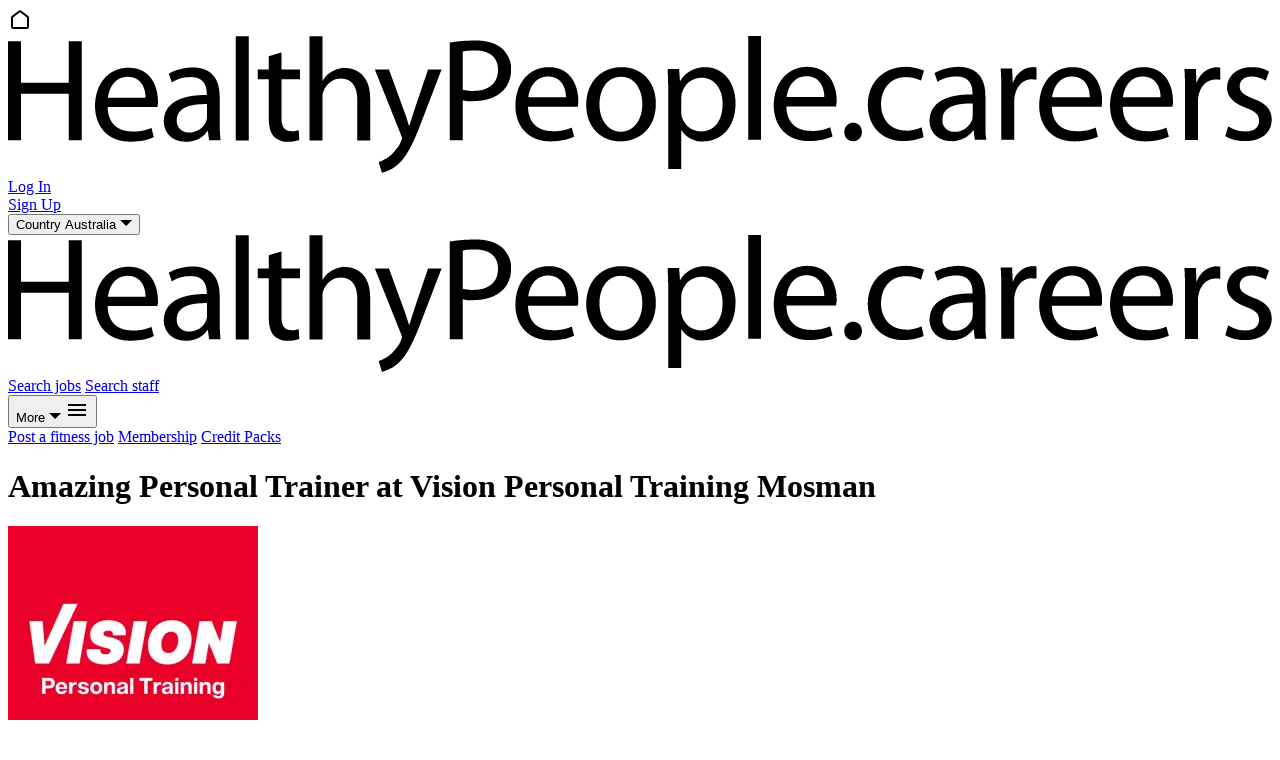

--- FILE ---
content_type: text/html
request_url: https://healthypeople.careers/business/vision-personal-training-mosman/gQHTqIMkAsM/vacancies/amazing-personal-trainer-at-vision-personal-training-mosman/lBZ7PbPZ0ss
body_size: 66356
content:
<!doctype html>

<html lang="en">
	<head>
		<meta charset="utf-8" />
		<meta
			name="viewport"
			content="width=device-width, initial-scale=1" />

		<!-- Google Tag Manager -->
		<script>
			(function (w, d, s, l, i) {
				w[l] = w[l] || [];
				w[l].push({ "gtm.start": new Date().getTime(), "event": "gtm.js" });
				var f = d.getElementsByTagName(s)[0],
					j = d.createElement(s),
					dl = l != "dataLayer" ? "&l=" + l : "";
				j.async = true;
				j.src = "https://www.googletagmanager.com/gtm.js?id=" + i + dl;
				f.parentNode.insertBefore(j, f);
			})(window, document, "script", "dataLayer", "GTM-52ZFD49J");
		</script>
		<!-- End Google Tag Manager -->

		
		<link href="../../../../../_app/immutable/assets/SectionDataDisplayStyle.OTh_lX_0.css" rel="stylesheet">
		<link href="../../../../../_app/immutable/assets/SecondaryNavigation.B4qKtwlm.css" rel="stylesheet">
		<link href="../../../../../_app/immutable/assets/0.ZYlg3DRM.css" rel="stylesheet">
		<link href="../../../../../_app/immutable/assets/SearchScore.sFIrG6YH.css" rel="stylesheet">
		<link href="../../../../../_app/immutable/assets/ProseBlock.BVaYffZN.css" rel="stylesheet"><!--[--><meta name="og:site_name" content="HealthyPeople"/> <meta name="title" content="Amazing Personal Trainer at Vision Personal Training Mosman | HealthyPeople"/> <meta name="og:title" content="Amazing Personal Trainer at Vision Personal Training Mosman"/> <meta name="twitter:title" content="Amazing Personal Trainer at Vision Personal Training Mosman"/> <meta name="description" content="Make Health &amp; Fitness your long-term profession! At Vision, we pride ourselves on our extensive face-to-face and online training and development."/> <meta name="og:description" content="Make Health &amp; Fitness your long-term profession! At Vision, we pride ourselves on our extensive face-to-face and online training and development."/> <meta name="twitter:description" content="Make Health &amp; Fitness your long-term profession! At Vision, we pride ourselves on our extensive face-to-face and online training and development."/> <!--[--><meta property="og:image" content="https://media.healthypeople.careers/images/businesses/logos/gQHTqIMkAsM.250x250.webp"/> <meta name="twitter:image" content="https://media.healthypeople.careers/images/businesses/logos/gQHTqIMkAsM.250x250.webp"/> <meta name="twitter:card" content="summary_large_image"/><!--]--> <!--[--><meta name="robots" content="all, max-snippet:-1, max-image-preview:large, max-video-preview:-1"/> <!--[--><meta name="robots" content="unavailable_after: 2024-02-18T00:00:00.000Z"/><!--]--><!--]--><!--]--><!--[--><!--[--><link rel="preload" href="https://media.healthypeople.careers/images/site/heroes/90.810x1440.webp" as="image" type="image/webp" media="(max-width: 1024px)"/><link rel="preload" href="https://media.healthypeople.careers/images/site/heroes/90.1920x1080.webp" as="image" type="image/webp" media="(min-width: 1024px)"/><link rel="prefetch" href="https://media.healthypeople.careers/images/site/heroes/68.810x1440.webp" as="image" type="image/webp" media="(max-width: 1024px)"/><link rel="prefetch" href="https://media.healthypeople.careers/images/site/heroes/68.1920x1080.webp" as="image" type="image/webp" media="(min-width: 1024px)"/><!--]--><!--]--><!--[--><!--[--><!----><script type="application/ld+json">{"@context":"https://schema.org/","@type":"JobPosting","title":"Amazing Personal Trainer at Vision Personal Training Mosman","description":"<p></p>\n<p><strong>ABOUT THE ROLE</strong></p>\n<p>Be part of a great team and supportive culture your team of mentors have over 25 years of industry experience, all while enjoying flexible working hours and training from the&nbsp;industry's best! Our development program and mentoring support will ensure you are&nbsp;the best you can be!</p>\n<p><strong>Vision Mosman's</strong> goal is to change YOUR life by helping you change as many clients' lives as possible along the way. We are a family at Vision Mosman and always put our&nbsp;people first.</p>\n<p><strong>Our trainers inspire their Clients through:</strong></p>\n<ul>\n<li>One on One Personal Training and Group Training Sessions</li>\n<li>Goal Setting and Nutrition Sessions</li>\n<li>Seminar and Shopping Tours</li>\n</ul>\n<p>We will take care of all the hard stuff so you can focus on getting clients great results.</p>\n<ul>\n<li>You won’t be required to pay rent.</li>\n<li>Vision will look after all your tax obligations and insurances.</li>\n<li>Vision will provide you with a full 2XU PT Uniform.</li>\n</ul>\n<p><strong>SKILLS AND EXPERIENCE</strong></p>\n<p>All applicants must have:</p>\n<ul>\n<li>Certificate IV in Fitness</li>\n<li>Current Senior First Aid certificate and CPR/AED certification</li>\n<li>A Valid Working with Children Check (WWC)</li>\n<li>Boxing for Fitness Accreditation</li>\n<li>A positive attitude and eagerness to grow and develop with us!</li>\n<li>A genuine interest in understanding nutrition and macronutrients.</li>\n</ul>\n<p><strong>BUSINESS SUMMARY</strong></p>\n<p>Our members at Vision PT Mosman value their health and fitness and can afford to&nbsp;invest in getting great results, which may your job easier and more fulfilling. You will&nbsp;work and be mentored by a team Ten trainer with over 40 years of industry experience&nbsp;to help you become the absolute best you can be. Here at Vision, we are fully committed&nbsp;to you making a life out of the fitness industry.</p>\n<p><strong>VISION CULTURE</strong></p>\n<p>Vision Mosman has an infectious culture, with positive mindset shifts and life transformations as part of our day-to-day! At Vision, it is our culture that makes us&nbsp;unique. Our studio is filled with vibrant fitness enthusiasts striving to bring out the best in&nbsp;each other, encouraging us to reach our potential every single day. No matter what your&nbsp;goal personal, professional, or health and fitness is we have trainers to help achieve&nbsp;them.</p>\n<p>Our trainers set and achieve amazing goals with the support of our team;</p>\n<ul>\n<li>Buying a house,</li>\n<li>Open their own studio,</li>\n<li>Run Marathons, Ultra Marathons</li>\n<li>Complete Ironman</li>\n<li>Play First grade Rugby league and Union.</li>\n<li>Compete in Bodybuilding Competitions.</li>\n<li>Move out of home for the first time</li>\n<li>Saved to travel overseas.</li>\n</ul>\n<p><strong>TO APPLY</strong></p>\n<p>Please email your resume/contact details to our studio director Joe.</p>\n<p><img src=\"https://media.healthypeople.careers/images/vacancies/lBZ7PbPZ0ss/2.1000.webp\" alt=\"\"><img src=\"https://media.healthypeople.careers/images/vacancies/lBZ7PbPZ0ss/3.1000.webp\" alt=\"\"><img src=\"https://media.healthypeople.careers/images/vacancies/lBZ7PbPZ0ss/4.1000.webp\" alt=\"\"></p>","datePosted":"2024-01-18T14:00:00.000Z","validThrough":"2024-02-18T00:00:00.000Z","hiringOrganization":{"@type":"Organization","name":"Vision Personal Training","logo":"https://media.healthypeople.careers/images/businesses/logos/gQHTqIMkAsM.250x250.webp"},"jobLocation":{"@type":"Place","address":{"@type":"PostalAddress","addressLocality":"Mosman","addressRegion":", NSW","addressCountry":"Australia"}}}</script><!----><!--]--><!--]--><title>Amazing Personal Trainer at Vision Personal Training Mosman | HealthyPeople</title>

		<link
			rel="icon"
			href="../../../../../favicon.ico"
			sizes="any" />
		<link
			rel="icon"
			href="../../../../../favicon.svg"
			type="image/svg+xml" />

		<link
			rel="preload"
			href="/fonts/myriad-pro/MyriadPro-Regular.woff2"
			as="font"
			type="font/woff2"
			crossorigin="anonymous" />

		<link
			rel="preconnect"
			href="https://media.healthypeople.careers/"
			crossorigin />
		<link
			rel="dns-prefetch"
			href="https://media.healthypeople.careers/" />

		<script
			src="https://js.stripe.com/v3/"
			async></script>
	</head>
	<body
		data-sveltekit-preload-data="hover"
		class="font-myriad text-16 text-standard flex min-h-dvh flex-col leading-none font-normal">
		<!-- Google Tag Manager (noscript) -->
		<noscript>
			<iframe
				src="https://www.googletagmanager.com/ns.html?id=GTM-52ZFD49J"
				height="0"
				width="0"
				style="display: none; visibility: hidden"></iframe>
		</noscript>
		<!-- End Google Tag Manager (noscript) -->

		<div style="display: contents"><!--[--><!--[--><!----><!--[!--><!--]--><!----> <!----> <!--[!--><!--]--><!----> <!--[!--><!--]--><!----> <!--[!--><!--]--><!----> <div class="fixed z-600 w-full"><!--[!--><!--]--><!----></div><!----> <div class="desktop:right-24 desktop:top-24 desktop:w-300 fixed top-0 right-0 z-100 w-full"><!--[--><!--]--></div><!----> <div><!----> <div style="--hero-mobile: url('https://media.healthypeople.careers/images/site/heroes/90.810x1440.webp'); --hero-desktop: url('https://media.healthypeople.careers/images/site/heroes/90.1920x1080.webp')" class="desktop:bg-[image:var(--hero-desktop)] relative bg-[image:var(--hero-mobile)] bg-cover bg-center pt-36 before:absolute before:inset-0 before:bg-black before:opacity-50"><nav class="desktop:justify-between fixed top-0 z-80 flex h-36 w-full bg-black font-semibold"><a href="/" class="desktop:hidden mx-12 flex h-full items-center text-white" data-sveltekit-preload-data="hover"><!--[--><svg xmlns="http://www.w3.org/2000/svg" viewBox="0 0 24 24" aria-label="Home Page" class="fill-current" style="width: 24px; height: 24px;"><!--[--><title>Home Page</title><!--]--><!--[!--><!--[--><path d="M10.8 2.65a2 2 0 0 1 2.4 0l7 5.25a2 2 0 0 1 .8 1.6V19a2 2 0 0 1-2 2H5a2 2 0 0 1-2-2V9.5a2 2 0 0 1 .8-1.6zm1.2 1.6L5 9.5V19h14V9.5z"></path><!--]--><!--]--></svg><!----><!--]--></a><!----> <div class="desktop:flex hidden grow"><!--[!--><a href="/" class="flex h-full items-center px-24" data-sveltekit-preload-data="hover"><!--[--><svg version="1.2" xmlns="http://www.w3.org/2000/svg" viewBox="0 0 430 47" class="desktop:w-[200px]"><path d="m150.3 2.2q1.1-0.1 2.1-0.3 1.1-0.1 2.1-0.2 1-0.1 2.1-0.1 1-0.1 2.1-0.1c4.3 0 7.4 1 9.4 2.8q0.8 0.7 1.3 1.5 0.6 0.8 1 1.7 0.4 0.9 0.6 1.9 0.2 1 0.1 1.9 0.1 1-0.1 2-0.1 1-0.5 1.9-0.3 0.9-0.8 1.8-0.5 0.8-1.2 1.5c-2.3 2.5-6.1 3.7-10.3 3.7q-0.5 0.1-0.9 0-0.4 0-0.9 0-0.4 0-0.8-0.1-0.5-0.1-0.9-0.2v13.6h-4.4zm4.4 16.1q0.4 0.1 0.9 0.2 0.4 0.1 0.9 0.1 0.4 0.1 0.9 0.1 0.4 0 0.9 0c5.2 0 8.4-2.6 8.4-7.2 0-4.4-3.1-6.6-7.9-6.6q-0.5 0-1 0-0.6 0.1-1.1 0.1-0.5 0-1 0.1-0.5 0.1-1 0.2zm22.2 5.8c0.1 5.9 3.8 8.3 8.2 8.3q0.9 0.1 1.8 0 0.8-0.1 1.7-0.2 0.8-0.2 1.6-0.4 0.8-0.3 1.6-0.6l0.8 3.1q-0.9 0.4-1.9 0.7-1 0.4-2 0.5-1.1 0.2-2.1 0.3-1 0.1-2.1 0.1c-7.4 0-11.9-5-11.9-12.2 0-7.3 4.4-13.1 11.4-13.1 7.9 0 10 7 10 11.4q0 0.3 0 0.6 0 0.2 0 0.5-0.1 0.2-0.1 0.5 0 0.2-0.1 0.5zm12.9-3.2c0-2.8-1.2-7.1-6.1-7.1-4.5 0-6.4 4.1-6.7 7.1zm18.5 15c-6.5 0-11.6-4.8-11.6-12.4 0-8.1 5.4-12.9 12-12.9 7 0 11.7 5.1 11.7 12.4 0 9-6.3 12.9-12 12.9zm0.2-3.3c4.2 0 7.3-3.9 7.3-9.4 0-4.1-2-9.3-7.2-9.3-5.2 0-7.4 4.8-7.4 9.4 0 5.3 3 9.3 7.2 9.3zm16.1-13.5c0-3.1-0.1-5.6-0.2-7.9h3.9l0.3 4.1h0.1q0.6-1.1 1.5-2 1-0.9 2.1-1.5 1.1-0.6 2.4-0.9 1.2-0.3 2.5-0.3c5.9 0 10.3 5 10.3 12.3 0 8.7-5.3 13-11 13q-1.1 0.1-2.1-0.1-1.1-0.3-2.1-0.8-1-0.5-1.8-1.2-0.8-0.7-1.4-1.7h-0.1v13.2h-4.4zm4.4 6.4q0 0.3 0 0.5 0 0.2 0 0.5 0 0.2 0.1 0.4 0 0.2 0.1 0.4 0.2 1.2 0.9 2.1 0.6 1 1.5 1.7 0.9 0.7 1.9 1 1.1 0.4 2.2 0.4c4.7 0 7.4-3.8 7.4-9.3 0-4.9-2.5-9-7.2-9q-1.1 0-2.2 0.4-1.1 0.4-2.1 1.1-0.9 0.8-1.5 1.8-0.6 1-0.9 2.1 0 0.2-0.1 0.4 0 0.3 0 0.5-0.1 0.2-0.1 0.4 0 0.2 0 0.5zm22.8-25.7h4.4v35.5h-4.4zm13 24.2c0.1 5.9 3.8 8.3 8.2 8.3q0.9 0.1 1.7 0 0.9-0.1 1.7-0.2 0.9-0.2 1.7-0.4 0.8-0.3 1.6-0.6l0.8 3.1q-0.9 0.4-1.9 0.7-1 0.4-2.1 0.5-1 0.2-2 0.3-1 0.1-2.1 0.1c-7.4 0-11.9-5-11.9-12.2 0-7.3 4.4-13.1 11.4-13.1 7.9 0 10 7 10 11.4q0 0.3 0 0.6 0 0.2-0.1 0.5 0 0.2 0 0.5 0 0.2-0.1 0.5zm12.9-3.2c0-2.8-1.2-7.1-6.1-7.1-4.5 0-6.4 4.1-6.7 7.1zm9.7 15q-0.6 0-1.1-0.2-0.6-0.3-1-0.7-0.4-0.4-0.6-1-0.2-0.6-0.2-1.2 0-0.6 0.2-1.2 0.2-0.6 0.6-1 0.5-0.5 1-0.7 0.6-0.3 1.2-0.3 0.6 0 1.2 0.3 0.6 0.2 1 0.7 0.4 0.4 0.6 1 0.2 0.6 0.2 1.2 0 0.6-0.2 1.2-0.2 0.6-0.6 1-0.5 0.5-1 0.7-0.6 0.3-1.2 0.2zm24.1-1.4q-0.8 0.4-1.7 0.6-0.8 0.3-1.7 0.5-0.9 0.1-1.8 0.2-0.8 0.1-1.7 0.1c-7.3 0-12.1-5-12.1-12.4 0-7.4 5.1-12.9 13-12.9q0.8 0 1.6 0.1 0.8 0.1 1.5 0.3 0.8 0.1 1.6 0.4 0.7 0.2 1.4 0.5l-1 3.4q-0.6-0.3-1.2-0.5-0.6-0.2-1.3-0.4-0.6-0.1-1.3-0.2-0.6-0.1-1.3-0.1c-5.5 0-8.5 4.2-8.5 9.2 0 5.6 3.6 9 8.4 9q0.7 0.1 1.4 0 0.6-0.1 1.3-0.2 0.7-0.2 1.4-0.4 0.6-0.2 1.3-0.5zm21-4.9q0 0.7 0 1.4 0 0.8 0 1.5 0.1 0.7 0.1 1.4 0.1 0.8 0.2 1.5h-3.9l-0.4-3.1h-0.2q-0.6 0.9-1.5 1.6-0.8 0.7-1.7 1.1-1 0.5-2.1 0.7-1 0.3-2.1 0.2c-4.9 0-7.4-3.4-7.4-6.9 0-5.9 5.2-9.1 14.6-9v-0.5c0-2-0.6-5.7-5.5-5.6q-0.9 0-1.7 0.1-0.8 0.1-1.6 0.3-0.8 0.3-1.6 0.6-0.8 0.3-1.5 0.8l-1-3q0.9-0.5 1.9-0.9 1-0.4 2-0.6 1-0.3 2-0.4 1.1-0.2 2.1-0.2c7.5 0 9.3 5.1 9.3 9.9zm-4.3-6.5c-4.8-0.1-10.3 0.7-10.3 5.4q-0.1 0.9 0.2 1.7 0.3 0.8 0.9 1.4 0.6 0.6 1.4 0.9 0.8 0.3 1.6 0.2 1 0.1 1.9-0.2 0.9-0.3 1.7-0.8 0.8-0.6 1.4-1.3 0.6-0.8 1-1.7 0-0.2 0-0.3 0.1-0.2 0.1-0.4 0-0.2 0-0.3 0.1-0.2 0.1-0.4zm9.7-4.3c0-2.9 0-5.3-0.2-7.6h3.9l0.2 4.8h0.1q0.3-1.1 1-2.1 0.6-0.9 1.5-1.6 0.9-0.8 2-1.2 1.1-0.4 2.3-0.4 0.1 0 0.3 0 0.1 0 0.3 0 0.1 0 0.3 0.1 0.1 0 0.3 0v4.1q-0.2 0-0.4 0-0.2 0-0.4 0-0.2 0-0.4 0-0.2-0.1-0.3-0.1c-3.1 0-5.3 2.4-5.9 5.6q-0.1 0.3-0.1 0.6 0 0.2-0.1 0.5 0 0.2 0 0.5 0 0.2 0 0.5v12.9h-4.4zm17.2 5.4c0.1 5.9 3.8 8.3 8.2 8.3q0.9 0.1 1.8 0 0.8-0.1 1.7-0.2 0.8-0.2 1.6-0.4 0.9-0.3 1.6-0.6l0.8 3.1q-0.9 0.4-1.9 0.7-1 0.3-2 0.5-1 0.2-2.1 0.3-1 0.1-2.1 0.1c-7.4 0-11.9-5-11.9-12.2 0-7.3 4.4-13.1 11.4-13.1 7.9 0 10 7 10 11.4q0 0.3 0 0.6 0 0.2 0 0.5-0.1 0.2-0.1 0.5 0 0.2-0.1 0.5zm12.9-3.2c0-2.8-1.2-7.1-6.1-7.1-4.5 0-6.4 4.1-6.7 7.1zm11.2 3.2c0.1 5.9 3.8 8.3 8.2 8.3q0.9 0.1 1.8 0 0.8-0.1 1.7-0.2 0.8-0.2 1.6-0.4 0.9-0.3 1.6-0.6l0.8 3.1q-0.9 0.4-1.9 0.7-1 0.3-2 0.5-1 0.2-2.1 0.3-1 0.1-2.1 0.1c-7.4 0-11.9-5-11.9-12.2 0-7.3 4.4-13.1 11.4-13.1 7.9 0 10 7 10 11.4q0 0.3 0 0.6 0 0.2 0 0.5 0 0.2-0.1 0.5 0 0.2-0.1 0.5zm12.9-3.2c0-2.8-1.2-7.1-6.1-7.1-4.5 0-6.4 4.1-6.7 7.1zm8.3-2.2c0-2.8 0-5.3-0.2-7.5h3.9l0.2 4.7h0.1q0.3-1.1 1-2 0.6-1 1.5-1.7 0.9-0.7 2-1.1 1.1-0.4 2.3-0.5 0.1 0 0.3 0.1 0.1 0 0.3 0 0.1 0 0.3 0 0.1 0 0.3 0v4.2q-0.2 0-0.4 0-0.2-0.1-0.4-0.1-0.2 0-0.4 0-0.2 0-0.3 0c-3.1 0-5.3 2.3-5.9 5.6q-0.1 0.2-0.1 0.5 0 0.3-0.1 0.5 0 0.3 0 0.5 0 0.3 0 0.5v13h-4.4zm14.7 12.1q0.7 0.4 1.4 0.7 0.7 0.3 1.4 0.6 0.8 0.2 1.5 0.3 0.8 0.1 1.6 0.1c3.1 0 4.6-1.5 4.6-3.6 0-2.1-1.2-3.2-4.4-4.4-4.4-1.6-6.5-4-6.5-6.8 0-3.9 3.2-7.1 8.4-7.1q0.7 0 1.5 0.1 0.8 0 1.5 0.2 0.8 0.2 1.5 0.5 0.7 0.3 1.4 0.7l-1.1 3.1q-0.6-0.3-1.2-0.6-0.6-0.2-1.2-0.4-0.6-0.2-1.2-0.3-0.7-0.1-1.3-0.1c-2.6 0-4 1.5-4 3.3 0 2 1.4 2.9 4.5 4.2 4.2 1.5 6.4 3.6 6.4 7.2 0 4.3-3.4 7.3-9 7.3q-0.9 0-1.8-0.1-0.9-0.1-1.8-0.3-0.8-0.2-1.6-0.5-0.9-0.3-1.6-0.8z" class="fill-white"></path><path d="m4.4 1.8v14.1h16.3v-14.1h4.4v33.7h-4.4v-15.8h-16.3v15.8h-4.4v-33.7zm29.5 22.4c0.1 5.9 3.8 8.3 8.2 8.3q0.9 0.1 1.8 0 0.8-0.1 1.7-0.2 0.8-0.2 1.6-0.4 0.9-0.3 1.6-0.6l0.8 3.1q-0.9 0.5-1.9 0.8-1 0.3-2 0.5-1 0.1-2.1 0.2-1 0.1-2.1 0.1c-7.4 0-11.9-5-11.9-12.2 0-7.3 4.4-13 11.4-13 7.9 0 10 6.9 10 11.4q0 0.2 0 0.5 0 0.2 0 0.5-0.1 0.2-0.1 0.5 0 0.2-0.1 0.5zm12.9-3.2c0-2.7-1.2-7.1-6.1-7.1-4.5 0-6.4 4.1-6.7 7.1zm25.2 8.7q0 0.7 0 1.5 0 0.7 0.1 1.4 0 0.7 0.1 1.5 0 0.7 0.1 1.4h-3.9l-0.4-3.1h-0.2q-0.6 0.9-1.4 1.6-0.9 0.7-1.8 1.2-1 0.4-2 0.6-1.1 0.3-2.2 0.2c-4.9 0-7.4-3.4-7.4-6.9 0-5.9 5.2-9.1 14.6-9v-0.5c0-2-0.6-5.7-5.5-5.6q-0.9 0-1.7 0.1-0.8 0.1-1.6 0.3-0.8 0.3-1.6 0.6-0.8 0.4-1.5 0.8l-1-3q0.9-0.5 1.9-0.9 1-0.4 2-0.6 1-0.3 2-0.4 1.1-0.2 2.1-0.2c7.5 0 9.3 5.1 9.3 9.9zm-4.3-6.5c-4.8-0.1-10.3 0.8-10.3 5.5q0 0.8 0.2 1.6 0.3 0.8 0.9 1.4 0.6 0.6 1.4 0.9 0.8 0.3 1.6 0.3 1 0 1.9-0.3 1-0.3 1.8-0.8 0.8-0.5 1.4-1.3 0.6-0.8 0.9-1.7 0-0.2 0.1-0.3 0-0.2 0-0.4 0.1-0.2 0.1-0.3 0-0.2 0-0.4zm9.8-23.1h4.4v35.5h-4.4zm15.5 5.5v5.8h6.3v3.3h-6.3v13c0 3 0.9 4.7 3.3 4.7q0.3 0 0.7 0 0.3 0 0.6 0 0.3-0.1 0.6-0.2 0.3 0 0.7-0.1l0.2 3.3q-0.5 0.2-1 0.3-0.5 0.1-1 0.2-0.5 0.1-1 0.1-0.4 0.1-0.9 0-0.7 0.1-1.3 0-0.7-0.1-1.3-0.4-0.6-0.2-1.2-0.6-0.5-0.3-1-0.8c-1.2-1.3-1.7-3.5-1.7-6.3v-13.2h-3.7v-3.3h3.7v-4.5zm9.6-5.5h4.4v15.1h0.1q0.2-0.5 0.6-0.9 0.3-0.5 0.7-0.9 0.4-0.4 0.9-0.7 0.4-0.3 0.9-0.6 0.5-0.3 1.1-0.5 0.5-0.3 1.1-0.4 0.6-0.2 1.1-0.3 0.6-0.1 1.2 0c3.3 0 8.5 2 8.5 10.3v14.4h-4.4v-14c0-3.9-1.5-7.1-5.6-7.1q-1 0-2 0.3-0.9 0.4-1.7 1-0.8 0.6-1.3 1.4-0.6 0.8-0.9 1.7-0.1 0.3-0.2 0.5 0 0.3-0.1 0.5 0 0.3 0 0.6 0 0.2 0 0.5v14.6h-4.4zm27 11.3l5.2 14.3c0.6 1.6 1.2 3.5 1.6 4.9h0.1c0.5-1.4 1-3.3 1.6-5l4.8-14.2h4.6l-6.6 17.2c-3.1 8.3-5.3 12.5-8.3 15.2q-0.6 0.5-1.2 0.9-0.6 0.5-1.3 0.8-0.7 0.4-1.4 0.6-0.7 0.3-1.5 0.5l-1.1-3.7q0.5-0.1 1.1-0.4 0.5-0.2 0.9-0.5 0.5-0.2 1-0.5 0.4-0.4 0.9-0.7 0.6-0.5 1.1-1.1 0.5-0.5 1-1.2 0.5-0.6 0.9-1.2 0.4-0.7 0.7-1.4 0-0.1 0.1-0.3 0-0.1 0.1-0.2 0-0.2 0.1-0.3 0-0.1 0-0.3 0-0.1 0-0.3-0.1-0.1-0.1-0.3 0-0.1-0.1-0.2-0.1-0.2-0.1-0.3l-8.9-22.3z" class="fill-primary"></path></svg><!----><!--]--></a><!--]--></div> <div class="grid h-full grow grid-cols-3 desktop:flex desktop:grow-0"><!--[!--><div class="group hover:text-primary desktop:px-24 relative flex h-full items-center justify-center text-white uppercase border-l-secondary-light border-l"><!--[--><a href="/login?returnUrl=https://healthypeople.careers/business/vision-personal-training-mosman/gQHTqIMkAsM/vacancies/amazing-personal-trainer-at-vision-personal-training-mosman/lBZ7PbPZ0ss" class="flex h-full w-full items-center justify-center" rel="external" data-sveltekit-preload-data="hover"><!--[!--><span class="capsized">Log In</span><!--]--></a><!--]--><!----></div><!----> <div class="group hover:text-primary desktop:px-24 relative flex h-full items-center justify-center text-white uppercase border-l-secondary-light border-l"><!--[!--><a href="/register" class="flex h-full w-full items-center justify-center" data-sveltekit-preload-data="hover"><!--[--><!--[!--><!--]--> <span class="capsized">Sign Up</span><!----><!--]--></a><!--]--><!----></div><!----><!--]--> <div class="group hover:text-primary desktop:px-24 relative flex h-full items-center justify-center text-white uppercase border-l-secondary-light border-l"><div><div><button type="submit" class="text-primary flex h-full w-full items-center justify-center gap-6 uppercase" value=""><!--[!--><!--]--> <!----><span class="capsized desktop:hidden">Country</span> <span class="desktop:block desktop:capsized hidden">Australia</span> <svg xmlns="http://www.w3.org/2000/svg" viewBox="0 0 24 24" aria-label="Menu Toggle Icon" class="fill-current" style="width: 12px; height: 12px;"><!--[!--><!--]--><!--[--><path d="m0 6l12 12 12-12z"></path><!--]--></svg><!----><!----></button></div><!----> <!--[!--><!--]--></div><!----></div><!----></div></nav><!----> <div class="relative z-50 p-24"><div class="flex items-center justify-between"><a href="/" class="font-medium text-indigo-600 hover:text-indigo-500" data-sveltekit-preload-data="hover"><!--[--><svg version="1.2" xmlns="http://www.w3.org/2000/svg" viewBox="0 0 430 47" class="w-[220px] desktop:w-[270px]"><path d="m150.3 2.2q1.1-0.1 2.1-0.3 1.1-0.1 2.1-0.2 1-0.1 2.1-0.1 1-0.1 2.1-0.1c4.3 0 7.4 1 9.4 2.8q0.8 0.7 1.3 1.5 0.6 0.8 1 1.7 0.4 0.9 0.6 1.9 0.2 1 0.1 1.9 0.1 1-0.1 2-0.1 1-0.5 1.9-0.3 0.9-0.8 1.8-0.5 0.8-1.2 1.5c-2.3 2.5-6.1 3.7-10.3 3.7q-0.5 0.1-0.9 0-0.4 0-0.9 0-0.4 0-0.8-0.1-0.5-0.1-0.9-0.2v13.6h-4.4zm4.4 16.1q0.4 0.1 0.9 0.2 0.4 0.1 0.9 0.1 0.4 0.1 0.9 0.1 0.4 0 0.9 0c5.2 0 8.4-2.6 8.4-7.2 0-4.4-3.1-6.6-7.9-6.6q-0.5 0-1 0-0.6 0.1-1.1 0.1-0.5 0-1 0.1-0.5 0.1-1 0.2zm22.2 5.8c0.1 5.9 3.8 8.3 8.2 8.3q0.9 0.1 1.8 0 0.8-0.1 1.7-0.2 0.8-0.2 1.6-0.4 0.8-0.3 1.6-0.6l0.8 3.1q-0.9 0.4-1.9 0.7-1 0.4-2 0.5-1.1 0.2-2.1 0.3-1 0.1-2.1 0.1c-7.4 0-11.9-5-11.9-12.2 0-7.3 4.4-13.1 11.4-13.1 7.9 0 10 7 10 11.4q0 0.3 0 0.6 0 0.2 0 0.5-0.1 0.2-0.1 0.5 0 0.2-0.1 0.5zm12.9-3.2c0-2.8-1.2-7.1-6.1-7.1-4.5 0-6.4 4.1-6.7 7.1zm18.5 15c-6.5 0-11.6-4.8-11.6-12.4 0-8.1 5.4-12.9 12-12.9 7 0 11.7 5.1 11.7 12.4 0 9-6.3 12.9-12 12.9zm0.2-3.3c4.2 0 7.3-3.9 7.3-9.4 0-4.1-2-9.3-7.2-9.3-5.2 0-7.4 4.8-7.4 9.4 0 5.3 3 9.3 7.2 9.3zm16.1-13.5c0-3.1-0.1-5.6-0.2-7.9h3.9l0.3 4.1h0.1q0.6-1.1 1.5-2 1-0.9 2.1-1.5 1.1-0.6 2.4-0.9 1.2-0.3 2.5-0.3c5.9 0 10.3 5 10.3 12.3 0 8.7-5.3 13-11 13q-1.1 0.1-2.1-0.1-1.1-0.3-2.1-0.8-1-0.5-1.8-1.2-0.8-0.7-1.4-1.7h-0.1v13.2h-4.4zm4.4 6.4q0 0.3 0 0.5 0 0.2 0 0.5 0 0.2 0.1 0.4 0 0.2 0.1 0.4 0.2 1.2 0.9 2.1 0.6 1 1.5 1.7 0.9 0.7 1.9 1 1.1 0.4 2.2 0.4c4.7 0 7.4-3.8 7.4-9.3 0-4.9-2.5-9-7.2-9q-1.1 0-2.2 0.4-1.1 0.4-2.1 1.1-0.9 0.8-1.5 1.8-0.6 1-0.9 2.1 0 0.2-0.1 0.4 0 0.3 0 0.5-0.1 0.2-0.1 0.4 0 0.2 0 0.5zm22.8-25.7h4.4v35.5h-4.4zm13 24.2c0.1 5.9 3.8 8.3 8.2 8.3q0.9 0.1 1.7 0 0.9-0.1 1.7-0.2 0.9-0.2 1.7-0.4 0.8-0.3 1.6-0.6l0.8 3.1q-0.9 0.4-1.9 0.7-1 0.4-2.1 0.5-1 0.2-2 0.3-1 0.1-2.1 0.1c-7.4 0-11.9-5-11.9-12.2 0-7.3 4.4-13.1 11.4-13.1 7.9 0 10 7 10 11.4q0 0.3 0 0.6 0 0.2-0.1 0.5 0 0.2 0 0.5 0 0.2-0.1 0.5zm12.9-3.2c0-2.8-1.2-7.1-6.1-7.1-4.5 0-6.4 4.1-6.7 7.1zm9.7 15q-0.6 0-1.1-0.2-0.6-0.3-1-0.7-0.4-0.4-0.6-1-0.2-0.6-0.2-1.2 0-0.6 0.2-1.2 0.2-0.6 0.6-1 0.5-0.5 1-0.7 0.6-0.3 1.2-0.3 0.6 0 1.2 0.3 0.6 0.2 1 0.7 0.4 0.4 0.6 1 0.2 0.6 0.2 1.2 0 0.6-0.2 1.2-0.2 0.6-0.6 1-0.5 0.5-1 0.7-0.6 0.3-1.2 0.2zm24.1-1.4q-0.8 0.4-1.7 0.6-0.8 0.3-1.7 0.5-0.9 0.1-1.8 0.2-0.8 0.1-1.7 0.1c-7.3 0-12.1-5-12.1-12.4 0-7.4 5.1-12.9 13-12.9q0.8 0 1.6 0.1 0.8 0.1 1.5 0.3 0.8 0.1 1.6 0.4 0.7 0.2 1.4 0.5l-1 3.4q-0.6-0.3-1.2-0.5-0.6-0.2-1.3-0.4-0.6-0.1-1.3-0.2-0.6-0.1-1.3-0.1c-5.5 0-8.5 4.2-8.5 9.2 0 5.6 3.6 9 8.4 9q0.7 0.1 1.4 0 0.6-0.1 1.3-0.2 0.7-0.2 1.4-0.4 0.6-0.2 1.3-0.5zm21-4.9q0 0.7 0 1.4 0 0.8 0 1.5 0.1 0.7 0.1 1.4 0.1 0.8 0.2 1.5h-3.9l-0.4-3.1h-0.2q-0.6 0.9-1.5 1.6-0.8 0.7-1.7 1.1-1 0.5-2.1 0.7-1 0.3-2.1 0.2c-4.9 0-7.4-3.4-7.4-6.9 0-5.9 5.2-9.1 14.6-9v-0.5c0-2-0.6-5.7-5.5-5.6q-0.9 0-1.7 0.1-0.8 0.1-1.6 0.3-0.8 0.3-1.6 0.6-0.8 0.3-1.5 0.8l-1-3q0.9-0.5 1.9-0.9 1-0.4 2-0.6 1-0.3 2-0.4 1.1-0.2 2.1-0.2c7.5 0 9.3 5.1 9.3 9.9zm-4.3-6.5c-4.8-0.1-10.3 0.7-10.3 5.4q-0.1 0.9 0.2 1.7 0.3 0.8 0.9 1.4 0.6 0.6 1.4 0.9 0.8 0.3 1.6 0.2 1 0.1 1.9-0.2 0.9-0.3 1.7-0.8 0.8-0.6 1.4-1.3 0.6-0.8 1-1.7 0-0.2 0-0.3 0.1-0.2 0.1-0.4 0-0.2 0-0.3 0.1-0.2 0.1-0.4zm9.7-4.3c0-2.9 0-5.3-0.2-7.6h3.9l0.2 4.8h0.1q0.3-1.1 1-2.1 0.6-0.9 1.5-1.6 0.9-0.8 2-1.2 1.1-0.4 2.3-0.4 0.1 0 0.3 0 0.1 0 0.3 0 0.1 0 0.3 0.1 0.1 0 0.3 0v4.1q-0.2 0-0.4 0-0.2 0-0.4 0-0.2 0-0.4 0-0.2-0.1-0.3-0.1c-3.1 0-5.3 2.4-5.9 5.6q-0.1 0.3-0.1 0.6 0 0.2-0.1 0.5 0 0.2 0 0.5 0 0.2 0 0.5v12.9h-4.4zm17.2 5.4c0.1 5.9 3.8 8.3 8.2 8.3q0.9 0.1 1.8 0 0.8-0.1 1.7-0.2 0.8-0.2 1.6-0.4 0.9-0.3 1.6-0.6l0.8 3.1q-0.9 0.4-1.9 0.7-1 0.3-2 0.5-1 0.2-2.1 0.3-1 0.1-2.1 0.1c-7.4 0-11.9-5-11.9-12.2 0-7.3 4.4-13.1 11.4-13.1 7.9 0 10 7 10 11.4q0 0.3 0 0.6 0 0.2 0 0.5-0.1 0.2-0.1 0.5 0 0.2-0.1 0.5zm12.9-3.2c0-2.8-1.2-7.1-6.1-7.1-4.5 0-6.4 4.1-6.7 7.1zm11.2 3.2c0.1 5.9 3.8 8.3 8.2 8.3q0.9 0.1 1.8 0 0.8-0.1 1.7-0.2 0.8-0.2 1.6-0.4 0.9-0.3 1.6-0.6l0.8 3.1q-0.9 0.4-1.9 0.7-1 0.3-2 0.5-1 0.2-2.1 0.3-1 0.1-2.1 0.1c-7.4 0-11.9-5-11.9-12.2 0-7.3 4.4-13.1 11.4-13.1 7.9 0 10 7 10 11.4q0 0.3 0 0.6 0 0.2 0 0.5 0 0.2-0.1 0.5 0 0.2-0.1 0.5zm12.9-3.2c0-2.8-1.2-7.1-6.1-7.1-4.5 0-6.4 4.1-6.7 7.1zm8.3-2.2c0-2.8 0-5.3-0.2-7.5h3.9l0.2 4.7h0.1q0.3-1.1 1-2 0.6-1 1.5-1.7 0.9-0.7 2-1.1 1.1-0.4 2.3-0.5 0.1 0 0.3 0.1 0.1 0 0.3 0 0.1 0 0.3 0 0.1 0 0.3 0v4.2q-0.2 0-0.4 0-0.2-0.1-0.4-0.1-0.2 0-0.4 0-0.2 0-0.3 0c-3.1 0-5.3 2.3-5.9 5.6q-0.1 0.2-0.1 0.5 0 0.3-0.1 0.5 0 0.3 0 0.5 0 0.3 0 0.5v13h-4.4zm14.7 12.1q0.7 0.4 1.4 0.7 0.7 0.3 1.4 0.6 0.8 0.2 1.5 0.3 0.8 0.1 1.6 0.1c3.1 0 4.6-1.5 4.6-3.6 0-2.1-1.2-3.2-4.4-4.4-4.4-1.6-6.5-4-6.5-6.8 0-3.9 3.2-7.1 8.4-7.1q0.7 0 1.5 0.1 0.8 0 1.5 0.2 0.8 0.2 1.5 0.5 0.7 0.3 1.4 0.7l-1.1 3.1q-0.6-0.3-1.2-0.6-0.6-0.2-1.2-0.4-0.6-0.2-1.2-0.3-0.7-0.1-1.3-0.1c-2.6 0-4 1.5-4 3.3 0 2 1.4 2.9 4.5 4.2 4.2 1.5 6.4 3.6 6.4 7.2 0 4.3-3.4 7.3-9 7.3q-0.9 0-1.8-0.1-0.9-0.1-1.8-0.3-0.8-0.2-1.6-0.5-0.9-0.3-1.6-0.8z" class="fill-white"></path><path d="m4.4 1.8v14.1h16.3v-14.1h4.4v33.7h-4.4v-15.8h-16.3v15.8h-4.4v-33.7zm29.5 22.4c0.1 5.9 3.8 8.3 8.2 8.3q0.9 0.1 1.8 0 0.8-0.1 1.7-0.2 0.8-0.2 1.6-0.4 0.9-0.3 1.6-0.6l0.8 3.1q-0.9 0.5-1.9 0.8-1 0.3-2 0.5-1 0.1-2.1 0.2-1 0.1-2.1 0.1c-7.4 0-11.9-5-11.9-12.2 0-7.3 4.4-13 11.4-13 7.9 0 10 6.9 10 11.4q0 0.2 0 0.5 0 0.2 0 0.5-0.1 0.2-0.1 0.5 0 0.2-0.1 0.5zm12.9-3.2c0-2.7-1.2-7.1-6.1-7.1-4.5 0-6.4 4.1-6.7 7.1zm25.2 8.7q0 0.7 0 1.5 0 0.7 0.1 1.4 0 0.7 0.1 1.5 0 0.7 0.1 1.4h-3.9l-0.4-3.1h-0.2q-0.6 0.9-1.4 1.6-0.9 0.7-1.8 1.2-1 0.4-2 0.6-1.1 0.3-2.2 0.2c-4.9 0-7.4-3.4-7.4-6.9 0-5.9 5.2-9.1 14.6-9v-0.5c0-2-0.6-5.7-5.5-5.6q-0.9 0-1.7 0.1-0.8 0.1-1.6 0.3-0.8 0.3-1.6 0.6-0.8 0.4-1.5 0.8l-1-3q0.9-0.5 1.9-0.9 1-0.4 2-0.6 1-0.3 2-0.4 1.1-0.2 2.1-0.2c7.5 0 9.3 5.1 9.3 9.9zm-4.3-6.5c-4.8-0.1-10.3 0.8-10.3 5.5q0 0.8 0.2 1.6 0.3 0.8 0.9 1.4 0.6 0.6 1.4 0.9 0.8 0.3 1.6 0.3 1 0 1.9-0.3 1-0.3 1.8-0.8 0.8-0.5 1.4-1.3 0.6-0.8 0.9-1.7 0-0.2 0.1-0.3 0-0.2 0-0.4 0.1-0.2 0.1-0.3 0-0.2 0-0.4zm9.8-23.1h4.4v35.5h-4.4zm15.5 5.5v5.8h6.3v3.3h-6.3v13c0 3 0.9 4.7 3.3 4.7q0.3 0 0.7 0 0.3 0 0.6 0 0.3-0.1 0.6-0.2 0.3 0 0.7-0.1l0.2 3.3q-0.5 0.2-1 0.3-0.5 0.1-1 0.2-0.5 0.1-1 0.1-0.4 0.1-0.9 0-0.7 0.1-1.3 0-0.7-0.1-1.3-0.4-0.6-0.2-1.2-0.6-0.5-0.3-1-0.8c-1.2-1.3-1.7-3.5-1.7-6.3v-13.2h-3.7v-3.3h3.7v-4.5zm9.6-5.5h4.4v15.1h0.1q0.2-0.5 0.6-0.9 0.3-0.5 0.7-0.9 0.4-0.4 0.9-0.7 0.4-0.3 0.9-0.6 0.5-0.3 1.1-0.5 0.5-0.3 1.1-0.4 0.6-0.2 1.1-0.3 0.6-0.1 1.2 0c3.3 0 8.5 2 8.5 10.3v14.4h-4.4v-14c0-3.9-1.5-7.1-5.6-7.1q-1 0-2 0.3-0.9 0.4-1.7 1-0.8 0.6-1.3 1.4-0.6 0.8-0.9 1.7-0.1 0.3-0.2 0.5 0 0.3-0.1 0.5 0 0.3 0 0.6 0 0.2 0 0.5v14.6h-4.4zm27 11.3l5.2 14.3c0.6 1.6 1.2 3.5 1.6 4.9h0.1c0.5-1.4 1-3.3 1.6-5l4.8-14.2h4.6l-6.6 17.2c-3.1 8.3-5.3 12.5-8.3 15.2q-0.6 0.5-1.2 0.9-0.6 0.5-1.3 0.8-0.7 0.4-1.4 0.6-0.7 0.3-1.5 0.5l-1.1-3.7q0.5-0.1 1.1-0.4 0.5-0.2 0.9-0.5 0.5-0.2 1-0.5 0.4-0.4 0.9-0.7 0.6-0.5 1.1-1.1 0.5-0.5 1-1.2 0.5-0.6 0.9-1.2 0.4-0.7 0.7-1.4 0-0.1 0.1-0.3 0-0.1 0.1-0.2 0-0.2 0.1-0.3 0-0.1 0-0.3 0-0.1 0-0.3-0.1-0.1-0.1-0.3 0-0.1-0.1-0.2-0.1-0.2-0.1-0.3l-8.9-22.3z" class="fill-primary"></path></svg><!----><!--]--></a><!----> <div class="desktop:flex desktop:items-center desktop:gap-36"><div class="desktop:flex hidden gap-36"><a href="/search/vacancies" class="text-white hover:text-primary" data-sveltekit-preload-data="hover"><!--[--><span class="capsized">Search jobs</span><!----><!--]--></a><!----> <a href="/search/professionals" class="text-white hover:text-primary" data-sveltekit-preload-data="hover"><!--[--><span class="capsized">Search staff</span><!----><!--]--></a><!----></div> <div class="relative"><button class="hover:text-primary flex items-center gap-6 text-white"><span class="capsized desktop:block hidden">More</span> <span class="desktop:block hidden"><svg xmlns="http://www.w3.org/2000/svg" viewBox="0 0 24 24" aria-label="Toggle Main Menu" class="fill-current" style="width: 12px; height: 12px;"><!--[--><title>Toggle Main Menu</title><!--]--><!--[--><path d="m0 6l12 12 12-12z"></path><!--]--></svg><!----></span> <span class="desktop:hidden block"><svg xmlns="http://www.w3.org/2000/svg" viewBox="0 0 24 24" aria-label="Toggle Main Menu" class="fill-current" style="width: 24px; height: 24px;"><!--[--><title>Toggle Main Menu</title><!--]--><!--[--><path d="M3,6H21V8H3V6M3,11H21V13H3V11M3,16H21V18H3V16Z"></path><!--]--></svg><!----></span></button> <!--[!--><!--]--></div> <div class="desktop:flex hidden gap-12"><a href="/my-hp/business/vacancies/create" class="rounded-12  px-24 py-16 bg-primary hover:bg-primary-darker" data-sveltekit-preload-data="hover"><!--[--><span class="capsized">Post a fitness job</span><!----><!--]--></a><!----> <a href="/purchase/membership" class="rounded-12  px-24 py-16 text-white border border-primary hover:bg-primary" data-sveltekit-preload-data="hover"><!--[--><span class="capsized">Membership</span><!----><!--]--></a><!----> <a href="/purchase/credit-packs" class="rounded-12  px-24 py-16 text-white border border-primary hover:bg-primary" data-sveltekit-preload-data="hover"><!--[--><span class="capsized">Credit Packs</span><!----><!--]--></a><!----></div></div></div><!----> <div class="desktop:w-container mx-auto py-100 text-center text-balance text-white"><!--[!--><!--[!--><h1 class="text-56 desktop:text-76 text-center font-bold text-balance text-white uppercase font-stretch-condensed">Amazing Personal Trainer at Vision Personal Training Mosman</h1><!--]--><!--]--></div><!----></div></div><!----> <div><!----><div class="desktop:mx-auto desktop:w-container-wide relative z-60 -translate-y-170 px-24"><div style="z-index: 10" class="rounded-12 desktop:m-0 desktop:flex desktop:gap-24 desktop:bg-transparent desktop:p-0 desktop:shadow-none relative bg-white px-24 py-24 shadow"><div class="desktop:relative desktop:flex desktop:w-300 desktop:shrink-0 desktop:grow-0 desktop:items-center desktop:justify-center desktop:rounded-12 desktop:bg-white desktop:shadow"><!--[!--><!--]--> <div class="desktop:flex-col desktop:gap-24 desktop:px-36 desktop:my-0 my-16 flex items-center justify-center gap-16"><div class="shrink-0 grow-0"><a href="/business/vision-personal-training-mosman/gQHTqIMkAsM" class="font-medium text-indigo-600 hover:text-indigo-500" data-sveltekit-preload-data="hover"><!--[--><div class="desktop:size-[150px] desktop:border-8 desktop:border-4 size-48 border-4 border-primary/50 overflow-hidden rounded-full bg-white bg-clip-content"><!--[--><img class="aspect-square" src="https://media.healthypeople.careers/images/businesses/logos/gQHTqIMkAsM.250x250.webp" alt="Logo for Vision Personal Training"/><!--]--></div><!----><!--]--></a><!----></div> <!--[!--><div> </div><!--]--> <div class="desktop:absolute top-24 left-24 shrink-0 grow-0"><form novalidate method="POST" action="/my-hp/profile?/saveVacancy" enctype="multipart/form-data"><!--[!--><!--]--> <div><!----><div><button type="button" value=""><!--[!--><!--]--> <!----><svg xmlns="http://www.w3.org/2000/svg" viewBox="0 0 24 24" aria-label="Heart Icon" class="fill-secondary-light hover:fill-primary" style="width: 24px; height: 24px;"><!--[!--><!--]--><!--[--><path d="M12,21.35L10.55,20.03C5.4,15.36 2,12.27 2,8.5C2,5.41 4.42,3 7.5,3C9.24,3 10.91,3.81 12,5.08C13.09,3.81 14.76,3 16.5,3C19.58,3 22,5.41 22,8.5C22,12.27 18.6,15.36 13.45,20.03L12,21.35Z"></path><!--]--></svg><!----></button></div><!----></div> <div><!--[!--><!--]--> <!--[!--><!--]--></div> <!--[--><!--[--><!--[--><input type="hidden" name="vacancyId" value="lBZ7PbPZ0ss"/><!--]--><!--]--><!--]--></form><!----></div></div></div> <div class="desktop:flex desktop:grow desktop:rounded-12 desktop:bg-white desktop:px-48 desktop:py-36 desktop:shadow"><div class="desktop:mr-48 desktop:grow desktop:border-r-2 desktop:border-r-secondary-light/25 desktop:pr-48"><a href="#apply" class="text-24 mb-24 line-clamp-2 leading-tight font-semibold" target="_blank"><!--[--><!---->Amazing Personal Trainer at Vision Personal Training Mosman<!----><!--]--></a><!----> <!--[--><div class="prose prose-p:inline prose-ul:p-0 prose-li:m-0 prose-li:list-inside prose-li:list-disc -my-12"><!--[!--><!--]--> <!--[!--><!--]--> <!--[!--><!--]--></div><!--]--> <!--[!--><div class="mt-24 block"><p class="leading-copy "><!--[!-->Make Health &amp; Fitness your long-term profession! At Vision, we pride ourselves on our extensive face-to-face and online training and development.<!--]--></p></div><!--]--></div> <div class="desktop:flex desktop:shrink-0 desktop:grow-0 desktop:flex-col desktop:items-center desktop:justify-center desktop:mt-0 desktop:min-h-170 mt-36"><!--[!--><!--[!--><!--[!--><p class="text-center">This ad has expired.</p> <a href="/business/vision-personal-training-mosman/gQHTqIMkAsM/vacancies/amazing-personal-trainer-at-vision-personal-training-mosman/lBZ7PbPZ0ss/similar" class="rounded-6 bg-secondary-dark hover:bg-primary hover:text-standard mt-36 flex items-center justify-center px-36 py-12 text-white" data-sveltekit-preload-data="hover"><!--[--><!---->View Similar<!----><!--]--></a><!----><!--]--><!--]--><!--]--></div></div></div> <!--[!--><!--]--><!----><!----> <div class="rounded-12 desktop:px-80 z-20 mt-36 px-24 pb-48 shadow"><div class="desktop:flex grid grid-cols-2 gap-48 py-48"><div class="desktop:border-r-2 desktop:border-r-secondary-light desktop:pr-48 desktop:last:border-r-0 flex flex-col gap-12"><svg xmlns="http://www.w3.org/2000/svg" viewBox="0 0 24 24" aria-label="Briefcase Icon" class="fill-current" style="width: 24px; height: 24px;"><!--[!--><!--]--><!--[!--><!--[--><path d="m14.6 12.5h8.8v6.5q-0.1 0.5-0.2 0.9-0.2 0.4-0.5 0.7-0.3 0.3-0.7 0.4-0.4 0.2-0.8 0.2h-19q-0.4 0-0.8-0.2-0.4-0.1-0.7-0.4-0.3-0.3-0.5-0.7-0.2-0.4-0.2-0.9v-6.5h8.8v2.2q0 0.2 0 0.3 0.1 0.1 0.2 0.2 0.1 0.1 0.2 0.2 0.1 0 0.3 0h4.4q0.1 0 0.2 0 0.2-0.1 0.3-0.2 0.1-0.1 0.1-0.2 0.1-0.1 0.1-0.3zm7.4-7q0.4 0.1 0.7 0.4 0.3 0.4 0.5 0.7 0.1 0.4 0.2 0.9v3.6h-23.4v-3.6q0-0.5 0.2-0.9 0.2-0.4 0.5-0.7 0.3-0.3 0.7-0.4 0.4-0.2 0.8-0.2h3.6v-2.2q0-0.4 0.2-0.8 0.2-0.4 0.5-0.7 0.3-0.3 0.7-0.5 0.4-0.1 0.8-0.1h7.3q0.5 0 0.9 0.1 0.4 0.2 0.7 0.5 0.3 0.3 0.4 0.7 0.2 0.4 0.2 0.8v2.2h3.7q0.4 0 0.8 0.2zm-13.2-1.6v1.4h5.8v-1.4z"></path><!--]--><!--]--></svg><!----> <h4 class="text-18 font-bold uppercase font-stretch-condensed">Applications</h4> <p class="leading-copy">6 Applied</p></div><!----> <div class="desktop:border-r-2 desktop:border-r-secondary-light desktop:pr-48 desktop:last:border-r-0 flex flex-col gap-12"><svg xmlns="http://www.w3.org/2000/svg" viewBox="0 0 24 24" aria-label="Briefcase Icon" class="fill-current" style="width: 24px; height: 24px;"><!--[!--><!--]--><!--[!--><!--[--><path d="m1.6 8.9h19.9q0.1 0 0.2 0.1 0.1 0 0.2 0.1 0 0.1 0.1 0.2 0 0.1 0 0.2v12.1q0 0.4-0.1 0.9-0.2 0.4-0.5 0.7-0.3 0.3-0.8 0.5-0.4 0.1-0.8 0.1h-16.5q-0.5 0-0.9-0.1-0.4-0.2-0.7-0.5-0.4-0.3-0.5-0.7-0.2-0.5-0.2-0.9v-12.1q0-0.1 0-0.2 0.1-0.1 0.2-0.2 0-0.1 0.1-0.1 0.2-0.1 0.3-0.1zm20.4-1.8q-0.1 0.1-0.1 0.2-0.1 0.1-0.2 0.1-0.1 0-0.2 0h-19.9q-0.1 0-0.3 0-0.1 0-0.1-0.1-0.1-0.1-0.2-0.2 0-0.1 0-0.2v-1.7q0-0.4 0.2-0.8 0.1-0.5 0.5-0.8 0.3-0.3 0.7-0.4 0.4-0.2 0.9-0.2h2.2v-2.4q0-0.2 0.1-0.3 0-0.1 0.1-0.1 0.1-0.1 0.2-0.2 0.1 0 0.2 0h1.8q0.2 0 0.3 0 0.1 0.1 0.1 0.2 0.1 0 0.2 0.1 0 0.1 0 0.3v2.4h6v-2.4q0-0.2 0.1-0.3 0-0.1 0.1-0.1 0.1-0.1 0.2-0.2 0.1 0 0.2 0h1.9q0.1 0 0.2 0 0.1 0.1 0.2 0.2 0 0 0.1 0.1 0 0.1 0 0.3v2.4h2.3q0.4 0 0.8 0.1 0.5 0.2 0.8 0.5 0.3 0.3 0.5 0.8 0.1 0.4 0.1 0.8v1.7q0 0.1 0 0.2z"></path><!--]--><!--]--></svg><!----> <h4 class="text-18 font-bold uppercase font-stretch-condensed">Date</h4> <p class="leading-copy">Expires on 2/18/24</p></div><!----> <div class="desktop:border-r-2 desktop:border-r-secondary-light desktop:pr-48 desktop:last:border-r-0 flex flex-col gap-12"><svg xmlns="http://www.w3.org/2000/svg" viewBox="0 0 24 24" aria-label="Money Icon" class="fill-current" style="width: 24px; height: 24px;"><!--[!--><!--]--><!--[!--><!--[--><path d="M7,15H9C9,16.08 10.37,17 12,17C13.63,17 15,16.08 15,15C15,13.9 13.96,13.5 11.76,12.97C9.64,12.44 7,11.78 7,9C7,7.21 8.47,5.69 10.5,5.18V3H13.5V5.18C15.53,5.69 17,7.21 17,9H15C15,7.92 13.63,7 12,7C10.37,7 9,7.92 9,9C9,10.1 10.04,10.5 12.24,11.03C14.36,11.56 17,12.22 17,15C17,16.79 15.53,18.31 13.5,18.82V21H10.5V18.82C8.47,18.31 7,16.79 7,15Z"></path><!--]--><!--]--></svg><!----> <h4 class="text-18 font-bold uppercase font-stretch-condensed">Pay</h4> <p class="leading-copy">Apply for details</p></div><!----></div> <div class="prose prose-img:w-full prose-li:my-0 prose-li:prose-p:my-0 max-w-none"><!----><p></p>
<p><strong>ABOUT THE ROLE</strong></p>
<p>Be part of a great team and supportive culture your team of mentors have over 25 years of industry experience, all while enjoying flexible working hours and training from the&nbsp;industry's best! Our development program and mentoring support will ensure you are&nbsp;the best you can be!</p>
<p><strong>Vision Mosman's</strong> goal is to change YOUR life by helping you change as many clients' lives as possible along the way. We are a family at Vision Mosman and always put our&nbsp;people first.</p>
<p><strong>Our trainers inspire their Clients through:</strong></p>
<ul>
<li>One on One Personal Training and Group Training Sessions</li>
<li>Goal Setting and Nutrition Sessions</li>
<li>Seminar and Shopping Tours</li>
</ul>
<p>We will take care of all the hard stuff so you can focus on getting clients great results.</p>
<ul>
<li>You won’t be required to pay rent.</li>
<li>Vision will look after all your tax obligations and insurances.</li>
<li>Vision will provide you with a full 2XU PT Uniform.</li>
</ul>
<p><strong>SKILLS AND EXPERIENCE</strong></p>
<p>All applicants must have:</p>
<ul>
<li>Certificate IV in Fitness</li>
<li>Current Senior First Aid certificate and CPR/AED certification</li>
<li>A Valid Working with Children Check (WWC)</li>
<li>Boxing for Fitness Accreditation</li>
<li>A positive attitude and eagerness to grow and develop with us!</li>
<li>A genuine interest in understanding nutrition and macronutrients.</li>
</ul>
<p><strong>BUSINESS SUMMARY</strong></p>
<p>Our members at Vision PT Mosman value their health and fitness and can afford to&nbsp;invest in getting great results, which may your job easier and more fulfilling. You will&nbsp;work and be mentored by a team Ten trainer with over 40 years of industry experience&nbsp;to help you become the absolute best you can be. Here at Vision, we are fully committed&nbsp;to you making a life out of the fitness industry.</p>
<p><strong>VISION CULTURE</strong></p>
<p>Vision Mosman has an infectious culture, with positive mindset shifts and life transformations as part of our day-to-day! At Vision, it is our culture that makes us&nbsp;unique. Our studio is filled with vibrant fitness enthusiasts striving to bring out the best in&nbsp;each other, encouraging us to reach our potential every single day. No matter what your&nbsp;goal personal, professional, or health and fitness is we have trainers to help achieve&nbsp;them.</p>
<p>Our trainers set and achieve amazing goals with the support of our team;</p>
<ul>
<li>Buying a house,</li>
<li>Open their own studio,</li>
<li>Run Marathons, Ultra Marathons</li>
<li>Complete Ironman</li>
<li>Play First grade Rugby league and Union.</li>
<li>Compete in Bodybuilding Competitions.</li>
<li>Move out of home for the first time</li>
<li>Saved to travel overseas.</li>
</ul>
<p><strong>TO APPLY</strong></p>
<p>Please email your resume/contact details to our studio director Joe.</p>
<p><img src="https://media.healthypeople.careers/images/vacancies/lBZ7PbPZ0ss/2.1000.webp" alt=""><img src="https://media.healthypeople.careers/images/vacancies/lBZ7PbPZ0ss/3.1000.webp" alt=""><img src="https://media.healthypeople.careers/images/vacancies/lBZ7PbPZ0ss/4.1000.webp" alt=""></p><!----></div><!----></div> <div id="apply" class="pt-48"><!--[--><div class="rounded-12 bg-secondary-dark px-36 py-48"><h2 class="text-56 text-primary desktop:w-full mb-24 w-80 font-bold uppercase font-stretch-condensed">Apply Now</h2> <p class="leading-copy text-white">Let's <a href="/login?returnUrl=https://healthypeople.careers/business/vision-personal-training-mosman/gQHTqIMkAsM/vacancies/amazing-personal-trainer-at-vision-personal-training-mosman/lBZ7PbPZ0ss" class="text-primary hover:text-primary-darker" rel="external" data-sveltekit-preload-data="hover"><!--[!--><span>login first</span><!--]--></a><!----> or <a href="/register" class="text-primary hover:text-primary-darker" data-sveltekit-preload-data="hover"><!--[!--><span>create an account</span><!--]--></a><!----> (it's worth it!)</p></div><!--]--></div></div><!----><!----></div> <div class="py-80 text-center" style="background-image: url('https://media.healthypeople.careers/images/site/newsletter.1920x700.webp'); background-position: center center;"><div class="flex justify-center"><div class="rounded-20 flex items-center justify-center gap-12 px-24 py-6 bg-white/25"><div class="inline-block aspect-square rounded-full p-6 "><svg xmlns="http://www.w3.org/2000/svg" viewBox="0 0 24 24" aria-label="Idea Icon" class="fill-primary" style="width: 16px; height: 16px;"><!--[!--><!--]--><!--[!--><!--[--><path d="m6.8 17.6v0.7q0 0.3 0.1 0.6 0.1 0.3 0.3 0.6 0.2 0.2 0.5 0.4 0.2 0.2 0.5 0.3c0.1 0.8 0.5 1.5 1.1 2.1 0.7 0.5 1.4 0.8 2.3 0.8 0.8 0 1.5-0.3 2.2-0.8 0.6-0.6 1-1.3 1.1-2.1q0.3-0.1 0.5-0.3 0.3-0.2 0.5-0.4 0.2-0.3 0.3-0.6 0.1-0.3 0.1-0.6v-0.7z"></path><path d="m13.4 0.2c1.2 0.3 2.3 0.8 3.3 1.6 0.9 0.7 1.7 1.7 2.2 2.8 0.5 1.1 0.8 2.3 0.8 3.5q0 0.8-0.1 1.5-0.2 0.7-0.4 1.4-0.3 0.7-0.7 1.3-0.3 0.6-0.8 1.2-0.3 0.3-0.5 0.6-0.2 0.3-0.4 0.7-0.1 0.3-0.3 0.7-0.1 0.4-0.1 0.7h-9.6q-0.1-0.3-0.2-0.7-0.1-0.4-0.3-0.7-0.1-0.4-0.4-0.7-0.2-0.3-0.4-0.6c-1-1-1.6-2.3-1.9-3.7-0.3-1.4-0.2-2.8 0.2-4.2 0.5-1.3 1.2-2.6 2.3-3.5 1-1 2.3-1.6 3.7-1.9 1.2-0.3 2.4-0.3 3.6 0zm3.2 8.6q0.1-0.1 0.2-0.2 0.1-0.1 0.1-0.2 0.1-0.1 0.1-0.3 0-1.1-0.4-2-0.5-1-1.2-1.8-0.8-0.8-1.8-1.2-1-0.4-2-0.4-0.3 0-0.5 0.2-0.2 0.2-0.2 0.5 0 0.3 0.2 0.5 0.2 0.2 0.5 0.2 0.8 0 1.5 0.3 0.8 0.3 1.3 0.9 0.6 0.5 0.9 1.3 0.3 0.7 0.3 1.5 0 0.2 0.1 0.3 0 0.1 0.1 0.2 0.1 0.1 0.2 0.1 0.2 0.1 0.3 0.1 0.1 0 0.3 0z"></path><path d="m2 8.1h-1.3q-0.3 0-0.5 0.2-0.2 0.2-0.2 0.5 0 0.3 0.2 0.5 0.2 0.2 0.5 0.2h1.3q0.3 0 0.5-0.2 0.2-0.2 0.2-0.5 0-0.3-0.2-0.5-0.2-0.2-0.5-0.2z"></path><path d="m2.3 4.7l-0.9-0.9q-0.3-0.2-0.5-0.2-0.3 0-0.5 0.2-0.2 0.2-0.2 0.5 0 0.2 0.2 0.4l1 1q0.1 0.2 0.4 0.2 0.3 0 0.5-0.2 0.2-0.2 0.2-0.5 0-0.3-0.2-0.5z"></path><path d="m2.3 11.9q-0.1-0.1-0.2-0.1-0.1-0.1-0.3-0.1-0.1 0-0.2 0.1-0.2 0-0.2 0.1l-1 1q-0.2 0.2-0.2 0.4 0 0.3 0.2 0.5 0.2 0.2 0.5 0.2 0.3 0 0.5-0.2l0.9-0.9q0.1-0.1 0.2-0.3 0-0.1 0-0.2 0-0.1 0-0.3-0.1-0.1-0.2-0.2z"></path><path d="m22.4 8.1h-1.3q-0.3 0-0.5 0.2-0.2 0.2-0.2 0.5 0 0.3 0.2 0.5 0.2 0.2 0.5 0.2h1.3q0.3 0 0.5-0.2 0.2-0.2 0.2-0.5 0-0.3-0.2-0.5-0.2-0.2-0.5-0.2z"></path><path d="m22.7 3.8q-0.1-0.1-0.2-0.2-0.1 0-0.3 0-0.1 0-0.2 0-0.2 0.1-0.2 0.2l-1 0.9q-0.2 0.2-0.2 0.5 0 0.3 0.2 0.5 0.2 0.2 0.5 0.2 0.3 0 0.5-0.2l0.9-1q0.1-0.1 0.2-0.2 0-0.1 0-0.2 0-0.2 0-0.3-0.1-0.1-0.2-0.2z"></path><path d="m22.7 12.9l-0.9-1q-0.2-0.2-0.5-0.2-0.3 0-0.5 0.2-0.2 0.2-0.2 0.5 0 0.3 0.2 0.5l1 0.9q0.2 0.2 0.4 0.2 0.3 0 0.5-0.2 0.2-0.2 0.2-0.5 0-0.2-0.2-0.4z"></path><!--]--><!--]--></svg><!----></div> <span class="capsized font-semibold uppercase text-white">News &amp; Insights</span></div></div><!----> <div class="text-76 mt-24 font-bold font-stretch-condensed"><div class="text-white">SUBSCRIBE TO OUR</div> <div class="text-primary">NEWSLETTER</div></div> <div class="text-24 mb-24 text-white">Stay up-to-date with the latest news and Insights from HealthPeople</div> <a href="https://vp219.infusionsoft.app/app/form/newsletter-sign-up?cookieUUID=080f4e59-8fca-4d75-b1b1-90ec8729c52f" target="_blank" class="rounded-12 bg-primary hover:bg-primary-darker inline-flex items-center justify-center px-36 py-24">Subscribe</a></div><!----> <!--[--><div><!--[--><div class="desktop:px-0 px-48 py-48"><div class="rounded-12 border-primary desktop:w-300 m-auto grid h-100 grid-cols-5 gap-6 border-8 p-6"><!--[--><div class="bg-primary rounded-l-6"></div><!--]--></div></div><!--]--></div><!--]--> <footer class="bg-secondary-dark desktop:text-left mt-auto text-center text-white"><div class="text-12 desktop:grid desktop:grid-cols-[2fr_1fr_2fr] desktop:py-80 px-36"><section class="border-secondary-light desktop:border-b-0 desktop:px-36 desktop:py-0 desktop:first-of-type:border-r border-b py-36 last-of-type:border-b-0"><!--[--><h3 class="text-24 text-primary desktop:text-30 mb-24 font-bold uppercase font-stretch-condensed">Contact Us</h3><!--]--> <div class="desktop:gap-16 grid gap-2"><a href="tel:+61390210836" class="hover:text-primary text-white" data-sveltekit-preload-data="hover"><!--[--><!---->03 9021 0836<!----><!----><!--]--></a><!----> <a href="mailto:hello@healthypeople.careers" class="hover:text-primary text-white" data-sveltekit-preload-data="hover"><!--[--><!---->hello@healthypeople.careers<!----><!----><!--]--></a><!----></div><!----></section><!----> <section class="border-secondary-light desktop:border-b-0 desktop:px-36 desktop:py-0 desktop:first-of-type:border-r border-b py-36 last-of-type:border-b-0"><!--[--><h3 class="text-24 text-primary desktop:text-30 mb-24 font-bold uppercase font-stretch-condensed">Resource Links</h3><!--]--> <div class="desktop:gap-24 grid grid-cols-2 gap-16 text-left uppercase"><!--[--><a href="/page/about-us" class="hover:text-primary text-white" data-sveltekit-preload-data="hover"><!--[--><!---->About Us<!----><!----><!--]--></a><a href="/purchase" class="hover:text-primary text-white" data-sveltekit-preload-data="hover"><!--[--><!---->Recruit Now<!----><!----><!--]--></a><a href="/page/industry-awards" class="hover:text-primary text-white" data-sveltekit-preload-data="hover"><!--[--><!---->Industry Awards<!----><!----><!--]--></a><a href="/page/professional-terms-and-conditions" class="hover:text-primary text-white" data-sveltekit-preload-data="hover"><!--[--><!---->Professional Ts &amp; Cs<!----><!----><!--]--></a><a href="/page/employer-terms-and-conditions" class="hover:text-primary text-white" data-sveltekit-preload-data="hover"><!--[--><!---->Employer Ts &amp; Cs<!----><!----><!--]--></a><a href="/page/hp-privacy-policy" class="hover:text-primary text-white" data-sveltekit-preload-data="hover"><!--[--><!---->Privacy Policy<!----><!----><!--]--></a><a href="/page/our-core-values" class="hover:text-primary text-white" data-sveltekit-preload-data="hover"><!--[--><!---->Our Core Values<!----><!----><!--]--></a><!--]--></div><!----></section><!----> <div class="desktop:order-first"><section class="border-secondary-light desktop:border-b-0 desktop:px-36 desktop:py-0 desktop:first-of-type:border-r border-b py-36 last-of-type:border-b-0"><!--[!--><!--]--> <a href="/" class="font-medium text-indigo-600 hover:text-indigo-500" data-sveltekit-preload-data="hover"><!--[--><svg version="1.2" xmlns="http://www.w3.org/2000/svg" viewBox="0 0 430 47" class="w-[220px] desktop:w-[270px] desktop:mx-0"><path d="m150.3 2.2q1.1-0.1 2.1-0.3 1.1-0.1 2.1-0.2 1-0.1 2.1-0.1 1-0.1 2.1-0.1c4.3 0 7.4 1 9.4 2.8q0.8 0.7 1.3 1.5 0.6 0.8 1 1.7 0.4 0.9 0.6 1.9 0.2 1 0.1 1.9 0.1 1-0.1 2-0.1 1-0.5 1.9-0.3 0.9-0.8 1.8-0.5 0.8-1.2 1.5c-2.3 2.5-6.1 3.7-10.3 3.7q-0.5 0.1-0.9 0-0.4 0-0.9 0-0.4 0-0.8-0.1-0.5-0.1-0.9-0.2v13.6h-4.4zm4.4 16.1q0.4 0.1 0.9 0.2 0.4 0.1 0.9 0.1 0.4 0.1 0.9 0.1 0.4 0 0.9 0c5.2 0 8.4-2.6 8.4-7.2 0-4.4-3.1-6.6-7.9-6.6q-0.5 0-1 0-0.6 0.1-1.1 0.1-0.5 0-1 0.1-0.5 0.1-1 0.2zm22.2 5.8c0.1 5.9 3.8 8.3 8.2 8.3q0.9 0.1 1.8 0 0.8-0.1 1.7-0.2 0.8-0.2 1.6-0.4 0.8-0.3 1.6-0.6l0.8 3.1q-0.9 0.4-1.9 0.7-1 0.4-2 0.5-1.1 0.2-2.1 0.3-1 0.1-2.1 0.1c-7.4 0-11.9-5-11.9-12.2 0-7.3 4.4-13.1 11.4-13.1 7.9 0 10 7 10 11.4q0 0.3 0 0.6 0 0.2 0 0.5-0.1 0.2-0.1 0.5 0 0.2-0.1 0.5zm12.9-3.2c0-2.8-1.2-7.1-6.1-7.1-4.5 0-6.4 4.1-6.7 7.1zm18.5 15c-6.5 0-11.6-4.8-11.6-12.4 0-8.1 5.4-12.9 12-12.9 7 0 11.7 5.1 11.7 12.4 0 9-6.3 12.9-12 12.9zm0.2-3.3c4.2 0 7.3-3.9 7.3-9.4 0-4.1-2-9.3-7.2-9.3-5.2 0-7.4 4.8-7.4 9.4 0 5.3 3 9.3 7.2 9.3zm16.1-13.5c0-3.1-0.1-5.6-0.2-7.9h3.9l0.3 4.1h0.1q0.6-1.1 1.5-2 1-0.9 2.1-1.5 1.1-0.6 2.4-0.9 1.2-0.3 2.5-0.3c5.9 0 10.3 5 10.3 12.3 0 8.7-5.3 13-11 13q-1.1 0.1-2.1-0.1-1.1-0.3-2.1-0.8-1-0.5-1.8-1.2-0.8-0.7-1.4-1.7h-0.1v13.2h-4.4zm4.4 6.4q0 0.3 0 0.5 0 0.2 0 0.5 0 0.2 0.1 0.4 0 0.2 0.1 0.4 0.2 1.2 0.9 2.1 0.6 1 1.5 1.7 0.9 0.7 1.9 1 1.1 0.4 2.2 0.4c4.7 0 7.4-3.8 7.4-9.3 0-4.9-2.5-9-7.2-9q-1.1 0-2.2 0.4-1.1 0.4-2.1 1.1-0.9 0.8-1.5 1.8-0.6 1-0.9 2.1 0 0.2-0.1 0.4 0 0.3 0 0.5-0.1 0.2-0.1 0.4 0 0.2 0 0.5zm22.8-25.7h4.4v35.5h-4.4zm13 24.2c0.1 5.9 3.8 8.3 8.2 8.3q0.9 0.1 1.7 0 0.9-0.1 1.7-0.2 0.9-0.2 1.7-0.4 0.8-0.3 1.6-0.6l0.8 3.1q-0.9 0.4-1.9 0.7-1 0.4-2.1 0.5-1 0.2-2 0.3-1 0.1-2.1 0.1c-7.4 0-11.9-5-11.9-12.2 0-7.3 4.4-13.1 11.4-13.1 7.9 0 10 7 10 11.4q0 0.3 0 0.6 0 0.2-0.1 0.5 0 0.2 0 0.5 0 0.2-0.1 0.5zm12.9-3.2c0-2.8-1.2-7.1-6.1-7.1-4.5 0-6.4 4.1-6.7 7.1zm9.7 15q-0.6 0-1.1-0.2-0.6-0.3-1-0.7-0.4-0.4-0.6-1-0.2-0.6-0.2-1.2 0-0.6 0.2-1.2 0.2-0.6 0.6-1 0.5-0.5 1-0.7 0.6-0.3 1.2-0.3 0.6 0 1.2 0.3 0.6 0.2 1 0.7 0.4 0.4 0.6 1 0.2 0.6 0.2 1.2 0 0.6-0.2 1.2-0.2 0.6-0.6 1-0.5 0.5-1 0.7-0.6 0.3-1.2 0.2zm24.1-1.4q-0.8 0.4-1.7 0.6-0.8 0.3-1.7 0.5-0.9 0.1-1.8 0.2-0.8 0.1-1.7 0.1c-7.3 0-12.1-5-12.1-12.4 0-7.4 5.1-12.9 13-12.9q0.8 0 1.6 0.1 0.8 0.1 1.5 0.3 0.8 0.1 1.6 0.4 0.7 0.2 1.4 0.5l-1 3.4q-0.6-0.3-1.2-0.5-0.6-0.2-1.3-0.4-0.6-0.1-1.3-0.2-0.6-0.1-1.3-0.1c-5.5 0-8.5 4.2-8.5 9.2 0 5.6 3.6 9 8.4 9q0.7 0.1 1.4 0 0.6-0.1 1.3-0.2 0.7-0.2 1.4-0.4 0.6-0.2 1.3-0.5zm21-4.9q0 0.7 0 1.4 0 0.8 0 1.5 0.1 0.7 0.1 1.4 0.1 0.8 0.2 1.5h-3.9l-0.4-3.1h-0.2q-0.6 0.9-1.5 1.6-0.8 0.7-1.7 1.1-1 0.5-2.1 0.7-1 0.3-2.1 0.2c-4.9 0-7.4-3.4-7.4-6.9 0-5.9 5.2-9.1 14.6-9v-0.5c0-2-0.6-5.7-5.5-5.6q-0.9 0-1.7 0.1-0.8 0.1-1.6 0.3-0.8 0.3-1.6 0.6-0.8 0.3-1.5 0.8l-1-3q0.9-0.5 1.9-0.9 1-0.4 2-0.6 1-0.3 2-0.4 1.1-0.2 2.1-0.2c7.5 0 9.3 5.1 9.3 9.9zm-4.3-6.5c-4.8-0.1-10.3 0.7-10.3 5.4q-0.1 0.9 0.2 1.7 0.3 0.8 0.9 1.4 0.6 0.6 1.4 0.9 0.8 0.3 1.6 0.2 1 0.1 1.9-0.2 0.9-0.3 1.7-0.8 0.8-0.6 1.4-1.3 0.6-0.8 1-1.7 0-0.2 0-0.3 0.1-0.2 0.1-0.4 0-0.2 0-0.3 0.1-0.2 0.1-0.4zm9.7-4.3c0-2.9 0-5.3-0.2-7.6h3.9l0.2 4.8h0.1q0.3-1.1 1-2.1 0.6-0.9 1.5-1.6 0.9-0.8 2-1.2 1.1-0.4 2.3-0.4 0.1 0 0.3 0 0.1 0 0.3 0 0.1 0 0.3 0.1 0.1 0 0.3 0v4.1q-0.2 0-0.4 0-0.2 0-0.4 0-0.2 0-0.4 0-0.2-0.1-0.3-0.1c-3.1 0-5.3 2.4-5.9 5.6q-0.1 0.3-0.1 0.6 0 0.2-0.1 0.5 0 0.2 0 0.5 0 0.2 0 0.5v12.9h-4.4zm17.2 5.4c0.1 5.9 3.8 8.3 8.2 8.3q0.9 0.1 1.8 0 0.8-0.1 1.7-0.2 0.8-0.2 1.6-0.4 0.9-0.3 1.6-0.6l0.8 3.1q-0.9 0.4-1.9 0.7-1 0.3-2 0.5-1 0.2-2.1 0.3-1 0.1-2.1 0.1c-7.4 0-11.9-5-11.9-12.2 0-7.3 4.4-13.1 11.4-13.1 7.9 0 10 7 10 11.4q0 0.3 0 0.6 0 0.2 0 0.5-0.1 0.2-0.1 0.5 0 0.2-0.1 0.5zm12.9-3.2c0-2.8-1.2-7.1-6.1-7.1-4.5 0-6.4 4.1-6.7 7.1zm11.2 3.2c0.1 5.9 3.8 8.3 8.2 8.3q0.9 0.1 1.8 0 0.8-0.1 1.7-0.2 0.8-0.2 1.6-0.4 0.9-0.3 1.6-0.6l0.8 3.1q-0.9 0.4-1.9 0.7-1 0.3-2 0.5-1 0.2-2.1 0.3-1 0.1-2.1 0.1c-7.4 0-11.9-5-11.9-12.2 0-7.3 4.4-13.1 11.4-13.1 7.9 0 10 7 10 11.4q0 0.3 0 0.6 0 0.2 0 0.5 0 0.2-0.1 0.5 0 0.2-0.1 0.5zm12.9-3.2c0-2.8-1.2-7.1-6.1-7.1-4.5 0-6.4 4.1-6.7 7.1zm8.3-2.2c0-2.8 0-5.3-0.2-7.5h3.9l0.2 4.7h0.1q0.3-1.1 1-2 0.6-1 1.5-1.7 0.9-0.7 2-1.1 1.1-0.4 2.3-0.5 0.1 0 0.3 0.1 0.1 0 0.3 0 0.1 0 0.3 0 0.1 0 0.3 0v4.2q-0.2 0-0.4 0-0.2-0.1-0.4-0.1-0.2 0-0.4 0-0.2 0-0.3 0c-3.1 0-5.3 2.3-5.9 5.6q-0.1 0.2-0.1 0.5 0 0.3-0.1 0.5 0 0.3 0 0.5 0 0.3 0 0.5v13h-4.4zm14.7 12.1q0.7 0.4 1.4 0.7 0.7 0.3 1.4 0.6 0.8 0.2 1.5 0.3 0.8 0.1 1.6 0.1c3.1 0 4.6-1.5 4.6-3.6 0-2.1-1.2-3.2-4.4-4.4-4.4-1.6-6.5-4-6.5-6.8 0-3.9 3.2-7.1 8.4-7.1q0.7 0 1.5 0.1 0.8 0 1.5 0.2 0.8 0.2 1.5 0.5 0.7 0.3 1.4 0.7l-1.1 3.1q-0.6-0.3-1.2-0.6-0.6-0.2-1.2-0.4-0.6-0.2-1.2-0.3-0.7-0.1-1.3-0.1c-2.6 0-4 1.5-4 3.3 0 2 1.4 2.9 4.5 4.2 4.2 1.5 6.4 3.6 6.4 7.2 0 4.3-3.4 7.3-9 7.3q-0.9 0-1.8-0.1-0.9-0.1-1.8-0.3-0.8-0.2-1.6-0.5-0.9-0.3-1.6-0.8z" class="fill-white"></path><path d="m4.4 1.8v14.1h16.3v-14.1h4.4v33.7h-4.4v-15.8h-16.3v15.8h-4.4v-33.7zm29.5 22.4c0.1 5.9 3.8 8.3 8.2 8.3q0.9 0.1 1.8 0 0.8-0.1 1.7-0.2 0.8-0.2 1.6-0.4 0.9-0.3 1.6-0.6l0.8 3.1q-0.9 0.5-1.9 0.8-1 0.3-2 0.5-1 0.1-2.1 0.2-1 0.1-2.1 0.1c-7.4 0-11.9-5-11.9-12.2 0-7.3 4.4-13 11.4-13 7.9 0 10 6.9 10 11.4q0 0.2 0 0.5 0 0.2 0 0.5-0.1 0.2-0.1 0.5 0 0.2-0.1 0.5zm12.9-3.2c0-2.7-1.2-7.1-6.1-7.1-4.5 0-6.4 4.1-6.7 7.1zm25.2 8.7q0 0.7 0 1.5 0 0.7 0.1 1.4 0 0.7 0.1 1.5 0 0.7 0.1 1.4h-3.9l-0.4-3.1h-0.2q-0.6 0.9-1.4 1.6-0.9 0.7-1.8 1.2-1 0.4-2 0.6-1.1 0.3-2.2 0.2c-4.9 0-7.4-3.4-7.4-6.9 0-5.9 5.2-9.1 14.6-9v-0.5c0-2-0.6-5.7-5.5-5.6q-0.9 0-1.7 0.1-0.8 0.1-1.6 0.3-0.8 0.3-1.6 0.6-0.8 0.4-1.5 0.8l-1-3q0.9-0.5 1.9-0.9 1-0.4 2-0.6 1-0.3 2-0.4 1.1-0.2 2.1-0.2c7.5 0 9.3 5.1 9.3 9.9zm-4.3-6.5c-4.8-0.1-10.3 0.8-10.3 5.5q0 0.8 0.2 1.6 0.3 0.8 0.9 1.4 0.6 0.6 1.4 0.9 0.8 0.3 1.6 0.3 1 0 1.9-0.3 1-0.3 1.8-0.8 0.8-0.5 1.4-1.3 0.6-0.8 0.9-1.7 0-0.2 0.1-0.3 0-0.2 0-0.4 0.1-0.2 0.1-0.3 0-0.2 0-0.4zm9.8-23.1h4.4v35.5h-4.4zm15.5 5.5v5.8h6.3v3.3h-6.3v13c0 3 0.9 4.7 3.3 4.7q0.3 0 0.7 0 0.3 0 0.6 0 0.3-0.1 0.6-0.2 0.3 0 0.7-0.1l0.2 3.3q-0.5 0.2-1 0.3-0.5 0.1-1 0.2-0.5 0.1-1 0.1-0.4 0.1-0.9 0-0.7 0.1-1.3 0-0.7-0.1-1.3-0.4-0.6-0.2-1.2-0.6-0.5-0.3-1-0.8c-1.2-1.3-1.7-3.5-1.7-6.3v-13.2h-3.7v-3.3h3.7v-4.5zm9.6-5.5h4.4v15.1h0.1q0.2-0.5 0.6-0.9 0.3-0.5 0.7-0.9 0.4-0.4 0.9-0.7 0.4-0.3 0.9-0.6 0.5-0.3 1.1-0.5 0.5-0.3 1.1-0.4 0.6-0.2 1.1-0.3 0.6-0.1 1.2 0c3.3 0 8.5 2 8.5 10.3v14.4h-4.4v-14c0-3.9-1.5-7.1-5.6-7.1q-1 0-2 0.3-0.9 0.4-1.7 1-0.8 0.6-1.3 1.4-0.6 0.8-0.9 1.7-0.1 0.3-0.2 0.5 0 0.3-0.1 0.5 0 0.3 0 0.6 0 0.2 0 0.5v14.6h-4.4zm27 11.3l5.2 14.3c0.6 1.6 1.2 3.5 1.6 4.9h0.1c0.5-1.4 1-3.3 1.6-5l4.8-14.2h4.6l-6.6 17.2c-3.1 8.3-5.3 12.5-8.3 15.2q-0.6 0.5-1.2 0.9-0.6 0.5-1.3 0.8-0.7 0.4-1.4 0.6-0.7 0.3-1.5 0.5l-1.1-3.7q0.5-0.1 1.1-0.4 0.5-0.2 0.9-0.5 0.5-0.2 1-0.5 0.4-0.4 0.9-0.7 0.6-0.5 1.1-1.1 0.5-0.5 1-1.2 0.5-0.6 0.9-1.2 0.4-0.7 0.7-1.4 0-0.1 0.1-0.3 0-0.1 0.1-0.2 0-0.2 0.1-0.3 0-0.1 0-0.3 0-0.1 0-0.3-0.1-0.1-0.1-0.3 0-0.1-0.1-0.2-0.1-0.2-0.1-0.3l-8.9-22.3z" class="fill-primary"></path></svg><!----><!--]--></a><!----> <div class="mt-24 leading-loose text-balance"><p>HealthyPeople acknowledges the Traditional Custodians of country throughout Australia and their connections to land, sea and
						community.</p> <p>We pay our respect to their Elders past and present and extend that respect to all Aboriginal and Torres Strait Islander
						peoples.</p> <p class="mt-12">ABN 71 132 432 190</p></div> <div class="desktop:mt-2 desktop:flex mt-24 grid grid-cols-4 justify-items-center gap-12"><!--[--><a href="https://www.facebook.com/HealthyPeopleRecruitment" class="bg-secondary-light hover:fill-primary flex size-36 items-center justify-center rounded-full fill-white" rel="external" target="_blank" data-sveltekit-preload-data="hover"><!--[--><svg xmlns="http://www.w3.org/2000/svg" viewBox="0 0 24 24" aria-label="Facebook Logo" class="fill-current" style="width: 20px; height: 20px;"><!--[!--><!--]--><!--[--><path d="M9.101 23.691v-7.98H6.627v-3.667h2.474v-1.58c0-4.085 1.848-5.978 5.858-5.978.401 0 .955.042 1.468.103a8.68 8.68 0 0 1 1.141.195v3.325a8.623 8.623 0 0 0-.653-.036 26.805 26.805 0 0 0-.733-.009c-.707 0-1.259.096-1.675.309a1.686 1.686 0 0 0-.679.622c-.258.42-.374.995-.374 1.752v1.297h3.919l-.386 2.103-.287 1.564h-3.246v8.245C19.396 23.238 24 18.179 24 12.044c0-6.627-5.373-12-12-12s-12 5.373-12 12c0 5.628 3.874 10.35 9.101 11.647Z"></path><!--]--></svg><!----><!--]--></a><a href="https://www.instagram.com/healthypeoplerecruitment" class="bg-secondary-light hover:fill-primary flex size-36 items-center justify-center rounded-full fill-white" rel="external" target="_blank" data-sveltekit-preload-data="hover"><!--[--><svg xmlns="http://www.w3.org/2000/svg" viewBox="0 0 24 24" aria-label="Instagram Logo" class="fill-current" style="width: 20px; height: 20px;"><!--[!--><!--]--><!--[--><path d="M12 0C8.74 0 8.333.015 7.053.072 5.775.132 4.905.333 4.14.63c-.789.306-1.459.717-2.126 1.384S.935 3.35.63 4.14C.333 4.905.131 5.775.072 7.053.012 8.333 0 8.74 0 12s.015 3.667.072 4.947c.06 1.277.261 2.148.558 2.913.306.788.717 1.459 1.384 2.126.667.666 1.336 1.079 2.126 1.384.766.296 1.636.499 2.913.558C8.333 23.988 8.74 24 12 24s3.667-.015 4.947-.072c1.277-.06 2.148-.262 2.913-.558.788-.306 1.459-.718 2.126-1.384.666-.667 1.079-1.335 1.384-2.126.296-.765.499-1.636.558-2.913.06-1.28.072-1.687.072-4.947s-.015-3.667-.072-4.947c-.06-1.277-.262-2.149-.558-2.913-.306-.789-.718-1.459-1.384-2.126C21.319 1.347 20.651.935 19.86.63c-.765-.297-1.636-.499-2.913-.558C15.667.012 15.26 0 12 0zm0 2.16c3.203 0 3.585.016 4.85.071 1.17.055 1.805.249 2.227.415.562.217.96.477 1.382.896.419.42.679.819.896 1.381.164.422.36 1.057.413 2.227.057 1.266.07 1.646.07 4.85s-.015 3.585-.074 4.85c-.061 1.17-.256 1.805-.421 2.227-.224.562-.479.96-.899 1.382-.419.419-.824.679-1.38.896-.42.164-1.065.36-2.235.413-1.274.057-1.649.07-4.859.07-3.211 0-3.586-.015-4.859-.074-1.171-.061-1.816-.256-2.236-.421-.569-.224-.96-.479-1.379-.899-.421-.419-.69-.824-.9-1.38-.165-.42-.359-1.065-.42-2.235-.045-1.26-.061-1.649-.061-4.844 0-3.196.016-3.586.061-4.861.061-1.17.255-1.814.42-2.234.21-.57.479-.96.9-1.381.419-.419.81-.689 1.379-.898.42-.166 1.051-.361 2.221-.421 1.275-.045 1.65-.06 4.859-.06l.045.03zm0 3.678c-3.405 0-6.162 2.76-6.162 6.162 0 3.405 2.76 6.162 6.162 6.162 3.405 0 6.162-2.76 6.162-6.162 0-3.405-2.76-6.162-6.162-6.162zM12 16c-2.21 0-4-1.79-4-4s1.79-4 4-4 4 1.79 4 4-1.79 4-4 4zm7.846-10.405c0 .795-.646 1.44-1.44 1.44-.795 0-1.44-.646-1.44-1.44 0-.794.646-1.439 1.44-1.439.793-.001 1.44.645 1.44 1.439z"></path><!--]--></svg><!----><!--]--></a><a href="https://www.youtube.com/@healthypeople" class="bg-secondary-light hover:fill-primary flex size-36 items-center justify-center rounded-full fill-white" rel="external" target="_blank" data-sveltekit-preload-data="hover"><!--[--><svg xmlns="http://www.w3.org/2000/svg" viewBox="0 0 24 24" aria-label="YouTube Logo" class="fill-current" style="width: 20px; height: 20px;"><!--[!--><!--]--><!--[--><path d="M23.498 6.186a3.016 3.016 0 0 0-2.122-2.136C19.505 3.545 12 3.545 12 3.545s-7.505 0-9.377.505A3.017 3.017 0 0 0 .502 6.186C0 8.07 0 12 0 12s0 3.93.502 5.814a3.016 3.016 0 0 0 2.122 2.136c1.871.505 9.376.505 9.376.505s7.505 0 9.377-.505a3.015 3.015 0 0 0 2.122-2.136C24 15.93 24 12 24 12s0-3.93-.502-5.814zM9.545 15.568V8.432L15.818 12l-6.273 3.568z"></path><!--]--></svg><!----><!--]--></a><a href="https://www.linkedin.com/company/healthypeople-com-au" class="bg-secondary-light hover:fill-primary flex size-36 items-center justify-center rounded-full fill-white" rel="external" target="_blank" data-sveltekit-preload-data="hover"><!--[--><svg xmlns="http://www.w3.org/2000/svg" viewBox="0 0 24 24" aria-label="LinkedIn Logo" class="fill-current" style="width: 20px; height: 20px;"><!--[!--><!--]--><!--[--><path d="M20.447 20.452h-3.554v-5.569c0-1.328-.027-3.037-1.852-3.037-1.853 0-2.136 1.445-2.136 2.939v5.667H9.351V9h3.414v1.561h.046c.477-.9 1.637-1.85 3.37-1.85 3.601 0 4.267 2.37 4.267 5.455v6.286zM5.337 7.433c-1.144 0-2.063-.926-2.063-2.065 0-1.138.92-2.063 2.063-2.063 1.14 0 2.064.925 2.064 2.063 0 1.139-.925 2.065-2.064 2.065zm1.782 13.019H3.555V9h3.564v11.452zM22.225 0H1.771C.792 0 0 .774 0 1.729v20.542C0 23.227.792 24 1.771 24h20.451C23.2 24 24 23.227 24 22.271V1.729C24 .774 23.2 0 22.222 0h.003z"></path><!--]--></svg><!----><!--]--></a><!--]--></div><!----></section><!----></div></div> <div class="bg-secondary-light flex h-48 items-center justify-center text-white">© 2025 HealthyPeople. All rights reserved.</div></footer><!----></div><!----><!--]--> <!--[!--><!--]--><!--]-->
			
			<script>
				{
					const deferred = new Map();

					__sveltekit_3993kj = {
						base: new URL("../../../../..", location).pathname.slice(0, -1),
						env: {"PUBLIC_URL_HEALTHYPEOPLE":"https://healthypeople.careers","PUBLIC_SB_ENVIRONMENT":"Production","PUBLIC_URL_ID":"https://id.healthypeople.careers","PUBLIC_STRIPE_PUBLISHABLE_KEY":"pk_live_AEfJxI1ZKPeDzdmub6wciXe5","PUBLIC_URL_CDN":"https://media.healthypeople.careers/images","PUBLIC_DEFAULT_IMAGE":"site/default.webp"},
						defer: (id) => new Promise((fulfil, reject) => {
							deferred.set(id, { fulfil, reject });
						}),
						resolve: ({ id, data, error }) => {
							const try_to_resolve = () => {
								if (!deferred.has(id)) {
									setTimeout(try_to_resolve, 0);
									return;
								}
								const { fulfil, reject } = deferred.get(id);
								deferred.delete(id);
								if (error) reject(error);
								else fulfil(data);
							}
							try_to_resolve();
						}
					};

					const element = document.currentScript.parentElement;

					Promise.all([
						import("../../../../../_app/immutable/entry/start.Dr62bDy7.js"),
						import("../../../../../_app/immutable/entry/app.wYZ--mKd.js")
					]).then(([kit, app]) => {
						kit.start(app, element, {
							node_ids: [0, 30],
							data: [{type:"data",data:{siteTitle:"HealthyPeople",pageTitle:"",userIdentity:void 0,footerFeaturedBlogsCall:__sveltekit_3993kj.defer(1),headerInitialHeroImageIds:{current:90,next:68},appSettings:{homePageSearchCategories:[{number:1,displayTerms:"Personal Trainer",searchTerms:"\"personal trainer\" or \"personal training\" or \"health coach\"",iconName:"dumbbell"},{number:2,displayTerms:"Management Roles",searchTerms:"\"studio manager\" or \"club manager\" or \"assistant manager\" or \"general manager\" or \"Regional Franchise Manager\"",iconName:"people"},{number:3,displayTerms:"Group Fitness Coach",searchTerms:"\"group fitness instructor\" or \"fitness instructor\" or \"fitness coach\" or \"group training coach\" or \"Group PT\" or \"group trainer\" or \"group coach\" or \"Group Fitness Trainer\"",iconName:"person"},{number:4,displayTerms:"Pilates & Yoga",searchTerms:"\"pilates instructor\" or \"yoga instructor\" or \"Pilates\"",iconName:"pilates"},{number:5,displayTerms:"Head Trainer",searchTerms:"\"head trainer\" or \"head coach\"",iconName:"people"},{number:6,displayTerms:"Women's Fitness",searchTerms:"\"women's fitness\" or \"women’s strength training\" or \"helping women\" or \"women's health\"",iconName:"chart"},{number:7,displayTerms:"Strength Coach",searchTerms:"\"strength coach\" or \"strength & Conditioning\"",iconName:"dumbbell"},{number:8,displayTerms:"Customer service / Sales",searchTerms:"\"customer service\" or \"membership sales\" or \"front-of-house\" or \"client experience\" or \"sales\"",iconName:"gift"}],footerFeaturedBlogIds:["9wRe1pRoV4E","dmb2_uLwo8g","nO-Jkzn6p_g"]},userProfileResponse:void 0,activeBusiness:void 0,streams:{userBusinessesCall:void 0}},uses:{}},{type:"data",data:{pageTitle:"Amazing Personal Trainer at Vision Personal Training Mosman",pageDescription:"Make Health & Fitness your long-term profession! At Vision, we pride ourselves on our extensive face-to-face and online training and development.",pageImage:"businesses/logos/gQHTqIMkAsM.webp",objects:{vacancy:{id:"lBZ7PbPZ0ss",updatedDate:"0001-01-01T00:00:00",publishedDate:"2024-01-18T14:00:00Z",isLive:false,canPublish:false,businessId:"gQHTqIMkAsM",businessSlug:"vision-personal-training-mosman",businessLogoImagePath:"gQHTqIMkAsM",businessName:"Vision Personal Training",businessPlaceName:"Mosman, NSW",businessCountryName:"Australia",paid:false,executivePosition:false,title:"Amazing Personal Trainer at Vision Personal Training Mosman",slug:"amazing-personal-trainer-at-vision-personal-training-mosman",featured:false,status:"Expired",listingExpiryDate:"2024-02-18",listingIsExpired:false,summary:"Make Health & Fitness your long-term profession! At Vision, we pride ourselves on our extensive face-to-face and online training and development.",content:"\u003Cp>\u003C/p>\n\u003Cp>\u003Cstrong>ABOUT THE ROLE\u003C/strong>\u003C/p>\n\u003Cp>Be part of a great team and supportive culture your team of mentors have over 25 years of industry experience, all while enjoying flexible working hours and training from the&nbsp;industry's best! Our development program and mentoring support will ensure you are&nbsp;the best you can be!\u003C/p>\n\u003Cp>\u003Cstrong>Vision Mosman's\u003C/strong> goal is to change YOUR life by helping you change as many clients' lives as possible along the way. We are a family at Vision Mosman and always put our&nbsp;people first.\u003C/p>\n\u003Cp>\u003Cstrong>Our trainers inspire their Clients through:\u003C/strong>\u003C/p>\n\u003Cul>\n\u003Cli>One on One Personal Training and Group Training Sessions\u003C/li>\n\u003Cli>Goal Setting and Nutrition Sessions\u003C/li>\n\u003Cli>Seminar and Shopping Tours\u003C/li>\n\u003C/ul>\n\u003Cp>We will take care of all the hard stuff so you can focus on getting clients great results.\u003C/p>\n\u003Cul>\n\u003Cli>You won’t be required to pay rent.\u003C/li>\n\u003Cli>Vision will look after all your tax obligations and insurances.\u003C/li>\n\u003Cli>Vision will provide you with a full 2XU PT Uniform.\u003C/li>\n\u003C/ul>\n\u003Cp>\u003Cstrong>SKILLS AND EXPERIENCE\u003C/strong>\u003C/p>\n\u003Cp>All applicants must have:\u003C/p>\n\u003Cul>\n\u003Cli>Certificate IV in Fitness\u003C/li>\n\u003Cli>Current Senior First Aid certificate and CPR/AED certification\u003C/li>\n\u003Cli>A Valid Working with Children Check (WWC)\u003C/li>\n\u003Cli>Boxing for Fitness Accreditation\u003C/li>\n\u003Cli>A positive attitude and eagerness to grow and develop with us!\u003C/li>\n\u003Cli>A genuine interest in understanding nutrition and macronutrients.\u003C/li>\n\u003C/ul>\n\u003Cp>\u003Cstrong>BUSINESS SUMMARY\u003C/strong>\u003C/p>\n\u003Cp>Our members at Vision PT Mosman value their health and fitness and can afford to&nbsp;invest in getting great results, which may your job easier and more fulfilling. You will&nbsp;work and be mentored by a team Ten trainer with over 40 years of industry experience&nbsp;to help you become the absolute best you can be. Here at Vision, we are fully committed&nbsp;to you making a life out of the fitness industry.\u003C/p>\n\u003Cp>\u003Cstrong>VISION CULTURE\u003C/strong>\u003C/p>\n\u003Cp>Vision Mosman has an infectious culture, with positive mindset shifts and life transformations as part of our day-to-day! At Vision, it is our culture that makes us&nbsp;unique. Our studio is filled with vibrant fitness enthusiasts striving to bring out the best in&nbsp;each other, encouraging us to reach our potential every single day. No matter what your&nbsp;goal personal, professional, or health and fitness is we have trainers to help achieve&nbsp;them.\u003C/p>\n\u003Cp>Our trainers set and achieve amazing goals with the support of our team;\u003C/p>\n\u003Cul>\n\u003Cli>Buying a house,\u003C/li>\n\u003Cli>Open their own studio,\u003C/li>\n\u003Cli>Run Marathons, Ultra Marathons\u003C/li>\n\u003Cli>Complete Ironman\u003C/li>\n\u003Cli>Play First grade Rugby league and Union.\u003C/li>\n\u003Cli>Compete in Bodybuilding Competitions.\u003C/li>\n\u003Cli>Move out of home for the first time\u003C/li>\n\u003Cli>Saved to travel overseas.\u003C/li>\n\u003C/ul>\n\u003Cp>\u003Cstrong>TO APPLY\u003C/strong>\u003C/p>\n\u003Cp>Please email your resume/contact details to our studio director Joe.\u003C/p>\n\u003Cp>\u003Cimg src=\"https://media.healthypeople.careers/images/vacancies/lBZ7PbPZ0ss/2.1000.webp\" alt=\"\">\u003Cimg src=\"https://media.healthypeople.careers/images/vacancies/lBZ7PbPZ0ss/3.1000.webp\" alt=\"\">\u003Cimg src=\"https://media.healthypeople.careers/images/vacancies/lBZ7PbPZ0ss/4.1000.webp\" alt=\"\">\u003C/p>",workType:"Casual",payTypeId:0,applicationsToPoster:false,applicationsToBusinessGeneralEmail:false,applicationsToAdditionalEmail:false,applicationCount:6,currentUserApplied:false,postedToSeek:false,hiddenFromPending:false,suggestedListActive:false}},noIndex:false,expires:"2024-02-18"},uses:{search_params:["uid","source","ranking"],params:["vacancyId"],url:1}}],
							form: null,
							error: null
						});
					});
				}
			</script>
		</div>
	</body>
</html>

<script>__sveltekit_3993kj.resolve({id:1,data:{items:[{id:"nO-Jkzn6p_g",published:"2025-06-15T23:18:01.191179Z",heading:"Using HealthyPeople's professional search tools",slug:"using-healthypeople-s-professional-search-tools",summary:"Unlock Hidden Talent: Three Search Types Every Fitness Employer Should Know",imagePath:"pages/youtube-thumbnails-4.png"},{id:"dmb2_uLwo8g",published:"2025-06-12T03:03:41.914962Z",heading:"Connecting with Featured Candidates",slug:"connecting-with-featured-candidates",summary:"Featured candidates are available free with our recruitment memberships.",imagePath:"pages/youtube-thumbnails-3.png"},{id:"9wRe1pRoV4E",published:"2025-06-15T22:33:34.263406Z",heading:"How to post your job ad on HealthyPeople",slug:"how-to-post-your-job-ad-on-healthypeople",summary:"HealthyPeople is the home for your fitness and allied health job ads.",imagePath:"pages/youtube-thumbnails-2.png"}]},error:void 0})</script>


--- FILE ---
content_type: text/css
request_url: https://healthypeople.careers/_app/immutable/assets/SectionDataDisplayStyle.OTh_lX_0.css
body_size: 209
content:
.progress.svelte-1x4bcpi{animation:svelte-1x4bcpi-progress 2s infinite linear;transform-origin:0% 50%}@keyframes svelte-1x4bcpi-progress{0%{transform:translate(0) scaleX(0)}40%{transform:translate(0) scaleX(.4)}to{transform:translate(100%) scaleX(.5)}}.ProseMirror .embed{margin:20px 0;display:flex;min-height:150px;flex-direction:column;align-items:center;justify-content:center;overflow:hidden;border-radius:8px;border:2px dashed #6a7282;padding:20px;color:#6a7282;font-weight:400;text-decoration:none}.ProseMirror .embed:after{pointer-events:none;display:block;width:100%;text-align:center;content:"(" attr(href) ")"}.spellingerrors i{text-decoration-line:underline;text-decoration-style:wavy;text-decoration-color:red}


--- FILE ---
content_type: text/css
request_url: https://healthypeople.careers/_app/immutable/assets/SecondaryNavigation.B4qKtwlm.css
body_size: -16
content:
.scroller.svelte-975o31{padding-right:15px;overflow-y:auto;max-height:50dvh;scrollbar-color:#ffce5a transparent;scrollbar-width:thin}


--- FILE ---
content_type: text/css
request_url: https://healthypeople.careers/_app/immutable/assets/0.ZYlg3DRM.css
body_size: 9958
content:
/*! tailwindcss v4.1.11 | MIT License | https://tailwindcss.com */@layer properties{@supports (((-webkit-hyphens:none)) and (not (margin-trim:inline))) or ((-moz-orient:inline) and (not (color:rgb(from red r g b)))){*,:before,:after,::backdrop{--tw-translate-x:0;--tw-translate-y:0;--tw-translate-z:0;--tw-rotate-x:initial;--tw-rotate-y:initial;--tw-rotate-z:initial;--tw-skew-x:initial;--tw-skew-y:initial;--tw-divide-y-reverse:0;--tw-border-style:solid;--tw-leading:initial;--tw-font-weight:initial;--tw-shadow:0 0 #0000;--tw-shadow-color:initial;--tw-shadow-alpha:100%;--tw-inset-shadow:0 0 #0000;--tw-inset-shadow-color:initial;--tw-inset-shadow-alpha:100%;--tw-ring-color:initial;--tw-ring-shadow:0 0 #0000;--tw-inset-ring-color:initial;--tw-inset-ring-shadow:0 0 #0000;--tw-ring-inset:initial;--tw-ring-offset-width:0px;--tw-ring-offset-color:#fff;--tw-ring-offset-shadow:0 0 #0000;--tw-blur:initial;--tw-brightness:initial;--tw-contrast:initial;--tw-grayscale:initial;--tw-hue-rotate:initial;--tw-invert:initial;--tw-opacity:initial;--tw-saturate:initial;--tw-sepia:initial;--tw-drop-shadow:initial;--tw-drop-shadow-color:initial;--tw-drop-shadow-alpha:100%;--tw-drop-shadow-size:initial;--tw-duration:initial;--tw-ease:initial;--tw-content:"";--tw-outline-style:solid}}}@layer theme{:root,:host{--color-primary-lighter:#ffda83;--color-primary:#ffce5a;--color-primary-darker:#e8ba4c;--color-secondary-light:#676767;--color-secondary-dark:#0e0f12;--color-background:#f4f4f4;--color-white:#fff;--color-black:#000;--color-brand-facebook:#0866ff;--color-brand-google:#4285f4;--color-background-blue:#eff6ff;--color-messages-error-text:oklch(50.5% .213 27.518);--color-messages-error-border:oklch(70.4% .191 22.216);--color-messages-error-background:oklch(88.5% .062 18.334);--color-messages-warning-text:oklch(55.4% .135 66.442);--color-messages-warning-border:oklch(85.2% .199 91.936);--color-messages-warning-background:oklch(94.5% .129 101.54);--color-messages-info-text:oklch(48.8% .243 264.376);--color-messages-info-border:oklch(70.7% .165 254.624);--color-messages-info-background:oklch(88.2% .059 254.128);--color-messages-success-text:oklch(52.7% .154 150.069);--color-messages-success-border:oklch(79.2% .209 151.711);--color-messages-success-background:oklch(92.5% .084 155.995);--font-myriad:"Myriad Pro",sans-serif;--font-weight-normal:400;--font-weight-semibold:600;--font-weight-bold:700;--text-16:16px;--text-18:18px;--text-24:24px;--text-30:30px;--text-40:40px;--text-56:56px;--text-76:76px;--text-color-standard:#08202b;--text-color-light:#676767;--leading-none:1;--leading-tight:1.2;--leading-copy:1.5;--leading-loose:2;--spacing-0:0;--spacing-2:2px;--spacing-6:6px;--spacing-12:12px;--spacing-16:16px;--spacing-24:24px;--spacing-36:36px;--spacing-48:48px;--spacing-80:80px;--spacing-100:100px;--spacing-170:170px;--spacing-300:300px;--width-container:900px;--width-container-wide:1200px;--radius-6:6px;--radius-12:12px;--radius-20:20px;--ease-linear:linear;--ease-in-out:cubic-bezier(.4,0,.2,1);--animate-bounce:bounce .5s 1s ease-in-out 3}}@layer base{*,:after,:before,::backdrop{box-sizing:border-box;border:0 solid;margin:0;padding:0}::file-selector-button{box-sizing:border-box;border:0 solid;margin:0;padding:0}html,:host{-webkit-text-size-adjust:100%;tab-size:4;font-feature-settings:normal;font-variation-settings:normal;-webkit-tap-highlight-color:transparent;font-family:ui-sans-serif,system-ui,sans-serif,Apple Color Emoji,Segoe UI Emoji,Segoe UI Symbol,Noto Color Emoji;line-height:1.5}hr{height:0;color:inherit;border-top-width:1px}abbr:where([title]){-webkit-text-decoration:underline dotted;text-decoration:underline dotted}h1,h2,h3,h4,h5,h6{font-size:inherit;font-weight:inherit}a{color:inherit;-webkit-text-decoration:inherit;text-decoration:inherit}b,strong{font-weight:bolder}code,kbd,samp,pre{font-feature-settings:normal;font-variation-settings:normal;font-family:ui-monospace,SFMono-Regular,Menlo,Monaco,Consolas,Liberation Mono,Courier New,monospace;font-size:1em}small{font-size:80%}sub,sup{vertical-align:baseline;font-size:75%;line-height:0;position:relative}sub{bottom:-.25em}sup{top:-.5em}table{text-indent:0;border-color:inherit;border-collapse:collapse}:-moz-focusring{outline:auto}progress{vertical-align:baseline}summary{display:list-item}ol,ul,menu{list-style:none}img,svg,video,canvas,audio,iframe,embed,object{vertical-align:middle;display:block}img,video{max-width:100%;height:auto}button,input,select,optgroup,textarea{font:inherit;font-feature-settings:inherit;font-variation-settings:inherit;letter-spacing:inherit;color:inherit;opacity:1;background-color:#0000;border-radius:0}::file-selector-button{font:inherit;font-feature-settings:inherit;font-variation-settings:inherit;letter-spacing:inherit;color:inherit;opacity:1;background-color:#0000;border-radius:0}:where(select:is([multiple],[size])) optgroup{font-weight:bolder}:where(select:is([multiple],[size])) optgroup option{padding-inline-start:20px}::file-selector-button{margin-inline-end:4px}::placeholder{opacity:1}@supports (not ((-webkit-appearance:-apple-pay-button))) or (contain-intrinsic-size:1px){::placeholder{color:currentColor}@supports (color:color-mix(in lab,red,red)){::placeholder{color:color-mix(in oklab,currentcolor 50%,transparent)}}}textarea{resize:vertical}::-webkit-search-decoration{-webkit-appearance:none}::-webkit-date-and-time-value{min-height:1lh;text-align:inherit}::-webkit-datetime-edit{padding-block:0}::-webkit-datetime-edit-year-field{padding-block:0}::-webkit-datetime-edit-month-field{padding-block:0}::-webkit-datetime-edit-day-field{padding-block:0}::-webkit-datetime-edit-hour-field{padding-block:0}::-webkit-datetime-edit-minute-field{padding-block:0}::-webkit-datetime-edit-second-field{padding-block:0}::-webkit-datetime-edit-millisecond-field{padding-block:0}::-webkit-datetime-edit-meridiem-field{padding-block:0}:-moz-ui-invalid{box-shadow:none}button,input:where([type=button],[type=reset],[type=submit]){appearance:button}::file-selector-button{appearance:button}::-webkit-inner-spin-button{height:auto}::-webkit-outer-spin-button{height:auto}[hidden]:where(:not([hidden=until-found])){display:none!important}button:not(:disabled),[role=button]:not(:disabled){cursor:pointer}[type=text],input:where(:not([type])),[type=email],[type=url],[type=password],[type=number],[type=date],[type=datetime-local],[type=month],[type=search],[type=tel],[type=time],[type=week],[multiple],textarea,select{appearance:none;--tw-shadow:0 0 #0000;background-color:#fff;border-width:1px;border-color:#6a7282;border-radius:0;padding:.5rem .75rem;font-size:1rem;line-height:1.5rem}:is([type=text],input:where(:not([type])),[type=email],[type=url],[type=password],[type=number],[type=date],[type=datetime-local],[type=month],[type=search],[type=tel],[type=time],[type=week],[multiple],textarea,select):focus{outline-offset:2px;--tw-ring-inset:var(--tw-empty, );--tw-ring-offset-width:0px;--tw-ring-offset-color:#fff;--tw-ring-color:oklch(54.6% .245 262.881);--tw-ring-offset-shadow:var(--tw-ring-inset)0 0 0 var(--tw-ring-offset-width)var(--tw-ring-offset-color);--tw-ring-shadow:var(--tw-ring-inset)0 0 0 calc(1px + var(--tw-ring-offset-width))var(--tw-ring-color);box-shadow:var(--tw-ring-offset-shadow),var(--tw-ring-shadow),var(--tw-shadow);border-color:#155dfc;outline:2px solid #0000}input::placeholder,textarea::placeholder{color:#6a7282;opacity:1}::-webkit-datetime-edit-fields-wrapper{padding:0}::-webkit-date-and-time-value{min-height:1.5em}::-webkit-date-and-time-value{text-align:inherit}::-webkit-datetime-edit{display:inline-flex}::-webkit-datetime-edit{padding-top:0;padding-bottom:0}::-webkit-datetime-edit-year-field{padding-top:0;padding-bottom:0}::-webkit-datetime-edit-month-field{padding-top:0;padding-bottom:0}::-webkit-datetime-edit-day-field{padding-top:0;padding-bottom:0}::-webkit-datetime-edit-hour-field{padding-top:0;padding-bottom:0}::-webkit-datetime-edit-minute-field{padding-top:0;padding-bottom:0}::-webkit-datetime-edit-second-field{padding-top:0;padding-bottom:0}::-webkit-datetime-edit-millisecond-field{padding-top:0;padding-bottom:0}::-webkit-datetime-edit-meridiem-field{padding-top:0;padding-bottom:0}select{-webkit-print-color-adjust:exact;print-color-adjust:exact;background-image:url("data:image/svg+xml,%3csvg xmlns='http://www.w3.org/2000/svg' fill='none' viewBox='0 0 20 20'%3e%3cpath stroke='oklch(55.1%25 0.027 264.364)' stroke-linecap='round' stroke-linejoin='round' stroke-width='1.5' d='M6 8l4 4 4-4'/%3e%3c/svg%3e");background-position:right .5rem center;background-repeat:no-repeat;background-size:1.5em 1.5em;padding-right:2.5rem}[multiple],[size]:where(select:not([size="1"])){background-image:initial;background-position:initial;background-repeat:unset;background-size:initial;-webkit-print-color-adjust:unset;print-color-adjust:unset;padding-right:.75rem}[type=checkbox],[type=radio]{appearance:none;-webkit-print-color-adjust:exact;print-color-adjust:exact;vertical-align:middle;-webkit-user-select:none;user-select:none;color:#155dfc;--tw-shadow:0 0 #0000;background-color:#fff;background-origin:border-box;border-width:1px;border-color:#6a7282;flex-shrink:0;width:1rem;height:1rem;padding:0;display:inline-block}[type=checkbox]{border-radius:0}[type=radio]{border-radius:100%}[type=checkbox]:focus,[type=radio]:focus{outline-offset:2px;--tw-ring-inset:var(--tw-empty, );--tw-ring-offset-width:2px;--tw-ring-offset-color:#fff;--tw-ring-color:oklch(54.6% .245 262.881);--tw-ring-offset-shadow:var(--tw-ring-inset)0 0 0 var(--tw-ring-offset-width)var(--tw-ring-offset-color);--tw-ring-shadow:var(--tw-ring-inset)0 0 0 calc(2px + var(--tw-ring-offset-width))var(--tw-ring-color);box-shadow:var(--tw-ring-offset-shadow),var(--tw-ring-shadow),var(--tw-shadow);outline:2px solid #0000}[type=checkbox]:checked,[type=radio]:checked{background-color:currentColor;background-position:50%;background-repeat:no-repeat;background-size:100% 100%;border-color:#0000}[type=checkbox]:checked{background-image:url("data:image/svg+xml,%3csvg viewBox='0 0 16 16' fill='white' xmlns='http://www.w3.org/2000/svg'%3e%3cpath d='M12.207 4.793a1 1 0 010 1.414l-5 5a1 1 0 01-1.414 0l-2-2a1 1 0 011.414-1.414L6.5 9.086l4.293-4.293a1 1 0 011.414 0z'/%3e%3c/svg%3e")}@media (forced-colors:active){[type=checkbox]:checked{appearance:auto}}[type=radio]:checked{background-image:url("data:image/svg+xml,%3csvg viewBox='0 0 16 16' fill='white' xmlns='http://www.w3.org/2000/svg'%3e%3ccircle cx='8' cy='8' r='3'/%3e%3c/svg%3e")}@media (forced-colors:active){[type=radio]:checked{appearance:auto}}[type=checkbox]:checked:hover,[type=checkbox]:checked:focus,[type=radio]:checked:hover,[type=radio]:checked:focus{background-color:currentColor;border-color:#0000}[type=checkbox]:indeterminate{background-color:currentColor;background-image:url("data:image/svg+xml,%3csvg xmlns='http://www.w3.org/2000/svg' fill='none' viewBox='0 0 16 16'%3e%3cpath stroke='white' stroke-linecap='round' stroke-linejoin='round' stroke-width='2' d='M4 8h8'/%3e%3c/svg%3e");background-position:50%;background-repeat:no-repeat;background-size:100% 100%;border-color:#0000}@media (forced-colors:active){[type=checkbox]:indeterminate{appearance:auto}}[type=checkbox]:indeterminate:hover,[type=checkbox]:indeterminate:focus{background-color:currentColor;border-color:#0000}[type=file]{background:unset;border-color:inherit;font-size:unset;line-height:inherit;border-width:0;border-radius:0;padding:0}[type=file]:focus{outline:1px solid buttontext;outline:1px auto -webkit-focus-ring-color}}@layer components;@layer utilities{.pointer-events-none{pointer-events:none}.invisible{visibility:hidden}.visible{visibility:visible}.sr-only{clip:rect(0,0,0,0);white-space:nowrap;border-width:0;width:1px;height:1px;margin:-1px;padding:0;position:absolute;overflow:hidden}.absolute{position:absolute}.fixed{position:fixed}.relative{position:relative}.static{position:static}.sticky{position:sticky}.inset-0{inset:var(--spacing-0)}.-top-36{top:calc(var(--spacing-36)*-1)}.top-0{top:var(--spacing-0)}.top-2{top:var(--spacing-2)}.top-6{top:var(--spacing-6)}.top-24{top:var(--spacing-24)}.top-36{top:var(--spacing-36)}.top-48{top:var(--spacing-48)}.top-80{top:var(--spacing-80)}.right-0{right:var(--spacing-0)}.right-2{right:var(--spacing-2)}.right-6{right:var(--spacing-6)}.right-24{right:var(--spacing-24)}.bottom-0{bottom:var(--spacing-0)}.left-0{left:var(--spacing-0)}.left-1\/2{left:50%}.left-24{left:var(--spacing-24)}.z-10{z-index:10}.z-20{z-index:20}.z-50{z-index:50}.z-60{z-index:60}.z-80{z-index:80}.z-100{z-index:100}.z-200{z-index:200}.z-600{z-index:600}.z-1000{z-index:1000}.col-span-2{grid-column:span 2/span 2}.col-span-full{grid-column:1/-1}.container{width:100%}@media (min-width:1024px){.container{max-width:1024px}}.m-0\!{margin:var(--spacing-0)!important}.m-auto{margin:auto}.mx-2{margin-inline:var(--spacing-2)}.mx-12{margin-inline:var(--spacing-12)}.mx-auto{margin-inline:auto}.-my-12{margin-block:calc(var(--spacing-12)*-1)}.my-12{margin-block:var(--spacing-12)}.my-16{margin-block:var(--spacing-16)}.my-24{margin-block:var(--spacing-24)}.my-36{margin-block:var(--spacing-36)}.my-48{margin-block:var(--spacing-48)}.prose{color:var(--tw-prose-body);max-width:65ch}.prose :where(p):not(:where([class~=not-prose],[class~=not-prose] *)){margin-top:1.25em;margin-bottom:1.25em}.prose :where([class~=lead]):not(:where([class~=not-prose],[class~=not-prose] *)){color:var(--tw-prose-lead);margin-top:1.2em;margin-bottom:1.2em;font-size:1.25em;line-height:1.6}.prose :where(a):not(:where([class~=not-prose],[class~=not-prose] *)){color:var(--tw-prose-links);font-weight:500;text-decoration:underline}.prose :where(strong):not(:where([class~=not-prose],[class~=not-prose] *)){color:var(--tw-prose-bold);font-weight:600}.prose :where(a strong):not(:where([class~=not-prose],[class~=not-prose] *)),.prose :where(blockquote strong):not(:where([class~=not-prose],[class~=not-prose] *)),.prose :where(thead th strong):not(:where([class~=not-prose],[class~=not-prose] *)){color:inherit}.prose :where(ol):not(:where([class~=not-prose],[class~=not-prose] *)){margin-top:1.25em;margin-bottom:1.25em;padding-inline-start:1.625em;list-style-type:decimal}.prose :where(ol[type=A]):not(:where([class~=not-prose],[class~=not-prose] *)){list-style-type:upper-alpha}.prose :where(ol[type=a]):not(:where([class~=not-prose],[class~=not-prose] *)){list-style-type:lower-alpha}.prose :where(ol[type=A s]):not(:where([class~=not-prose],[class~=not-prose] *)){list-style-type:upper-alpha}.prose :where(ol[type=a s]):not(:where([class~=not-prose],[class~=not-prose] *)){list-style-type:lower-alpha}.prose :where(ol[type=I]):not(:where([class~=not-prose],[class~=not-prose] *)){list-style-type:upper-roman}.prose :where(ol[type=i]):not(:where([class~=not-prose],[class~=not-prose] *)){list-style-type:lower-roman}.prose :where(ol[type=I s]):not(:where([class~=not-prose],[class~=not-prose] *)){list-style-type:upper-roman}.prose :where(ol[type=i s]):not(:where([class~=not-prose],[class~=not-prose] *)){list-style-type:lower-roman}.prose :where(ol[type="1"]):not(:where([class~=not-prose],[class~=not-prose] *)){list-style-type:decimal}.prose :where(ul):not(:where([class~=not-prose],[class~=not-prose] *)){margin-top:1.25em;margin-bottom:1.25em;padding-inline-start:1.625em;list-style-type:disc}.prose :where(ol>li):not(:where([class~=not-prose],[class~=not-prose] *))::marker{color:var(--tw-prose-counters);font-weight:400}.prose :where(ul>li):not(:where([class~=not-prose],[class~=not-prose] *))::marker{color:var(--tw-prose-bullets)}.prose :where(dt):not(:where([class~=not-prose],[class~=not-prose] *)){color:var(--tw-prose-headings);margin-top:1.25em;font-weight:600}.prose :where(hr):not(:where([class~=not-prose],[class~=not-prose] *)){border-color:var(--tw-prose-hr);border-top-width:1px;margin-top:3em;margin-bottom:3em}.prose :where(blockquote):not(:where([class~=not-prose],[class~=not-prose] *)){color:var(--tw-prose-quotes);border-inline-start-width:.25rem;border-inline-start-color:var(--tw-prose-quote-borders);quotes:"“""”""‘""’";margin-top:1.6em;margin-bottom:1.6em;padding-inline-start:1em;font-style:italic;font-weight:500}.prose :where(blockquote p:first-of-type):not(:where([class~=not-prose],[class~=not-prose] *)):before{content:open-quote}.prose :where(blockquote p:last-of-type):not(:where([class~=not-prose],[class~=not-prose] *)):after{content:close-quote}.prose :where(h1):not(:where([class~=not-prose],[class~=not-prose] *)){color:var(--tw-prose-headings);margin-top:0;margin-bottom:.888889em;font-size:2.25em;font-weight:800;line-height:1.11111}.prose :where(h1 strong):not(:where([class~=not-prose],[class~=not-prose] *)){color:inherit;font-weight:900}.prose :where(h2):not(:where([class~=not-prose],[class~=not-prose] *)){color:var(--tw-prose-headings);margin-top:2em;margin-bottom:1em;font-size:1.5em;font-weight:700;line-height:1.33333}.prose :where(h2 strong):not(:where([class~=not-prose],[class~=not-prose] *)){color:inherit;font-weight:800}.prose :where(h3):not(:where([class~=not-prose],[class~=not-prose] *)){color:var(--tw-prose-headings);margin-top:1.6em;margin-bottom:.6em;font-size:1.25em;font-weight:600;line-height:1.6}.prose :where(h3 strong):not(:where([class~=not-prose],[class~=not-prose] *)){color:inherit;font-weight:700}.prose :where(h4):not(:where([class~=not-prose],[class~=not-prose] *)){color:var(--tw-prose-headings);margin-top:1.5em;margin-bottom:.5em;font-weight:600;line-height:1.5}.prose :where(h4 strong):not(:where([class~=not-prose],[class~=not-prose] *)){color:inherit;font-weight:700}.prose :where(img):not(:where([class~=not-prose],[class~=not-prose] *)){margin-top:2em;margin-bottom:2em}.prose :where(picture):not(:where([class~=not-prose],[class~=not-prose] *)){margin-top:2em;margin-bottom:2em;display:block}.prose :where(video):not(:where([class~=not-prose],[class~=not-prose] *)){margin-top:2em;margin-bottom:2em}.prose :where(kbd):not(:where([class~=not-prose],[class~=not-prose] *)){color:var(--tw-prose-kbd);box-shadow:0 0 0 1px rgb(var(--tw-prose-kbd-shadows)/10%),0 3px rgb(var(--tw-prose-kbd-shadows)/10%);padding-top:.1875em;padding-inline-end:.375em;padding-bottom:.1875em;border-radius:.3125rem;padding-inline-start:.375em;font-family:inherit;font-size:.875em;font-weight:500}.prose :where(code):not(:where([class~=not-prose],[class~=not-prose] *)){color:var(--tw-prose-code);font-size:.875em;font-weight:600}.prose :where(code):not(:where([class~=not-prose],[class~=not-prose] *)):before,.prose :where(code):not(:where([class~=not-prose],[class~=not-prose] *)):after{content:"`"}.prose :where(a code):not(:where([class~=not-prose],[class~=not-prose] *)),.prose :where(h1 code):not(:where([class~=not-prose],[class~=not-prose] *)){color:inherit}.prose :where(h2 code):not(:where([class~=not-prose],[class~=not-prose] *)){color:inherit;font-size:.875em}.prose :where(h3 code):not(:where([class~=not-prose],[class~=not-prose] *)){color:inherit;font-size:.9em}.prose :where(h4 code):not(:where([class~=not-prose],[class~=not-prose] *)),.prose :where(blockquote code):not(:where([class~=not-prose],[class~=not-prose] *)),.prose :where(thead th code):not(:where([class~=not-prose],[class~=not-prose] *)){color:inherit}.prose :where(pre):not(:where([class~=not-prose],[class~=not-prose] *)){color:var(--tw-prose-pre-code);background-color:var(--tw-prose-pre-bg);padding-top:.857143em;padding-inline-end:1.14286em;padding-bottom:.857143em;border-radius:.375rem;margin-top:1.71429em;margin-bottom:1.71429em;padding-inline-start:1.14286em;font-size:.875em;font-weight:400;line-height:1.71429;overflow-x:auto}.prose :where(pre code):not(:where([class~=not-prose],[class~=not-prose] *)){font-weight:inherit;color:inherit;font-size:inherit;font-family:inherit;line-height:inherit;background-color:#0000;border-width:0;border-radius:0;padding:0}.prose :where(pre code):not(:where([class~=not-prose],[class~=not-prose] *)):before,.prose :where(pre code):not(:where([class~=not-prose],[class~=not-prose] *)):after{content:none}.prose :where(table):not(:where([class~=not-prose],[class~=not-prose] *)){table-layout:auto;width:100%;margin-top:2em;margin-bottom:2em;font-size:.875em;line-height:1.71429}.prose :where(thead):not(:where([class~=not-prose],[class~=not-prose] *)){border-bottom-width:1px;border-bottom-color:var(--tw-prose-th-borders)}.prose :where(thead th):not(:where([class~=not-prose],[class~=not-prose] *)){color:var(--tw-prose-headings);vertical-align:bottom;padding-inline-end:.571429em;padding-bottom:.571429em;padding-inline-start:.571429em;font-weight:600}.prose :where(tbody tr):not(:where([class~=not-prose],[class~=not-prose] *)){border-bottom-width:1px;border-bottom-color:var(--tw-prose-td-borders)}.prose :where(tbody tr:last-child):not(:where([class~=not-prose],[class~=not-prose] *)){border-bottom-width:0}.prose :where(tbody td):not(:where([class~=not-prose],[class~=not-prose] *)){vertical-align:baseline}.prose :where(tfoot):not(:where([class~=not-prose],[class~=not-prose] *)){border-top-width:1px;border-top-color:var(--tw-prose-th-borders)}.prose :where(tfoot td):not(:where([class~=not-prose],[class~=not-prose] *)){vertical-align:top}.prose :where(th,td):not(:where([class~=not-prose],[class~=not-prose] *)){text-align:start}.prose :where(figure>*):not(:where([class~=not-prose],[class~=not-prose] *)){margin-top:0;margin-bottom:0}.prose :where(figcaption):not(:where([class~=not-prose],[class~=not-prose] *)){color:var(--tw-prose-captions);margin-top:.857143em;font-size:.875em;line-height:1.42857}.prose{--tw-prose-body:oklch(37.3% .034 259.733);--tw-prose-headings:oklch(21% .034 264.665);--tw-prose-lead:oklch(44.6% .03 256.802);--tw-prose-links:oklch(21% .034 264.665);--tw-prose-bold:oklch(21% .034 264.665);--tw-prose-counters:oklch(55.1% .027 264.364);--tw-prose-bullets:oklch(87.2% .01 258.338);--tw-prose-hr:oklch(92.8% .006 264.531);--tw-prose-quotes:oklch(21% .034 264.665);--tw-prose-quote-borders:oklch(92.8% .006 264.531);--tw-prose-captions:oklch(55.1% .027 264.364);--tw-prose-kbd:oklch(21% .034 264.665);--tw-prose-kbd-shadows:NaN NaN NaN;--tw-prose-code:oklch(21% .034 264.665);--tw-prose-pre-code:oklch(92.8% .006 264.531);--tw-prose-pre-bg:oklch(27.8% .033 256.848);--tw-prose-th-borders:oklch(87.2% .01 258.338);--tw-prose-td-borders:oklch(92.8% .006 264.531);--tw-prose-invert-body:oklch(87.2% .01 258.338);--tw-prose-invert-headings:#fff;--tw-prose-invert-lead:oklch(70.7% .022 261.325);--tw-prose-invert-links:#fff;--tw-prose-invert-bold:#fff;--tw-prose-invert-counters:oklch(70.7% .022 261.325);--tw-prose-invert-bullets:oklch(44.6% .03 256.802);--tw-prose-invert-hr:oklch(37.3% .034 259.733);--tw-prose-invert-quotes:oklch(96.7% .003 264.542);--tw-prose-invert-quote-borders:oklch(37.3% .034 259.733);--tw-prose-invert-captions:oklch(70.7% .022 261.325);--tw-prose-invert-kbd:#fff;--tw-prose-invert-kbd-shadows:255 255 255;--tw-prose-invert-code:#fff;--tw-prose-invert-pre-code:oklch(87.2% .01 258.338);--tw-prose-invert-pre-bg:#00000080;--tw-prose-invert-th-borders:oklch(44.6% .03 256.802);--tw-prose-invert-td-borders:oklch(37.3% .034 259.733);font-size:1rem;line-height:1.75}.prose :where(picture>img):not(:where([class~=not-prose],[class~=not-prose] *)){margin-top:0;margin-bottom:0}.prose :where(li):not(:where([class~=not-prose],[class~=not-prose] *)){margin-top:.5em;margin-bottom:.5em}.prose :where(ol>li):not(:where([class~=not-prose],[class~=not-prose] *)),.prose :where(ul>li):not(:where([class~=not-prose],[class~=not-prose] *)){padding-inline-start:.375em}.prose :where(.prose>ul>li p):not(:where([class~=not-prose],[class~=not-prose] *)){margin-top:.75em;margin-bottom:.75em}.prose :where(.prose>ul>li>p:first-child):not(:where([class~=not-prose],[class~=not-prose] *)){margin-top:1.25em}.prose :where(.prose>ul>li>p:last-child):not(:where([class~=not-prose],[class~=not-prose] *)){margin-bottom:1.25em}.prose :where(.prose>ol>li>p:first-child):not(:where([class~=not-prose],[class~=not-prose] *)){margin-top:1.25em}.prose :where(.prose>ol>li>p:last-child):not(:where([class~=not-prose],[class~=not-prose] *)){margin-bottom:1.25em}.prose :where(ul ul,ul ol,ol ul,ol ol):not(:where([class~=not-prose],[class~=not-prose] *)){margin-top:.75em;margin-bottom:.75em}.prose :where(dl):not(:where([class~=not-prose],[class~=not-prose] *)){margin-top:1.25em;margin-bottom:1.25em}.prose :where(dd):not(:where([class~=not-prose],[class~=not-prose] *)){margin-top:.5em;padding-inline-start:1.625em}.prose :where(hr+*):not(:where([class~=not-prose],[class~=not-prose] *)),.prose :where(h2+*):not(:where([class~=not-prose],[class~=not-prose] *)),.prose :where(h3+*):not(:where([class~=not-prose],[class~=not-prose] *)),.prose :where(h4+*):not(:where([class~=not-prose],[class~=not-prose] *)){margin-top:0}.prose :where(thead th:first-child):not(:where([class~=not-prose],[class~=not-prose] *)){padding-inline-start:0}.prose :where(thead th:last-child):not(:where([class~=not-prose],[class~=not-prose] *)){padding-inline-end:0}.prose :where(tbody td,tfoot td):not(:where([class~=not-prose],[class~=not-prose] *)){padding-top:.571429em;padding-inline-end:.571429em;padding-bottom:.571429em;padding-inline-start:.571429em}.prose :where(tbody td:first-child,tfoot td:first-child):not(:where([class~=not-prose],[class~=not-prose] *)){padding-inline-start:0}.prose :where(tbody td:last-child,tfoot td:last-child):not(:where([class~=not-prose],[class~=not-prose] *)){padding-inline-end:0}.prose :where(figure):not(:where([class~=not-prose],[class~=not-prose] *)){margin-top:2em;margin-bottom:2em}.prose :where(.prose>:first-child):not(:where([class~=not-prose],[class~=not-prose] *)){margin-top:0}.prose :where(.prose>:last-child):not(:where([class~=not-prose],[class~=not-prose] *)){margin-bottom:0}.capsized{line-height:.71em;display:block}.capsized:before{content:"";margin-bottom:.09em;display:table}.capsized:after{content:"";margin-top:-.09em;display:table}.mt-2{margin-top:var(--spacing-2)}.mt-6{margin-top:var(--spacing-6)}.mt-12{margin-top:var(--spacing-12)}.mt-16{margin-top:var(--spacing-16)}.mt-24{margin-top:var(--spacing-24)}.mt-36{margin-top:var(--spacing-36)}.mt-48{margin-top:var(--spacing-48)}.mt-80{margin-top:var(--spacing-80)}.mt-auto{margin-top:auto}.mr-6{margin-right:var(--spacing-6)}.mr-12{margin-right:var(--spacing-12)}.mr-16{margin-right:var(--spacing-16)}.-mb-px{margin-bottom:-1px}.mb-0{margin-bottom:var(--spacing-0)}.mb-6{margin-bottom:var(--spacing-6)}.mb-12{margin-bottom:var(--spacing-12)}.mb-16{margin-bottom:var(--spacing-16)}.mb-24{margin-bottom:var(--spacing-24)}.mb-36{margin-bottom:var(--spacing-36)}.mb-48{margin-bottom:var(--spacing-48)}.mb-80{margin-bottom:var(--spacing-80)}.ml-6{margin-left:var(--spacing-6)}.ml-12{margin-left:var(--spacing-12)}.line-clamp-1{-webkit-line-clamp:1;-webkit-box-orient:vertical;display:-webkit-box;overflow:hidden}.line-clamp-2{-webkit-line-clamp:2;-webkit-box-orient:vertical;display:-webkit-box;overflow:hidden}.line-clamp-3{-webkit-line-clamp:3;-webkit-box-orient:vertical;display:-webkit-box;overflow:hidden}.line-clamp-4{-webkit-line-clamp:4;-webkit-box-orient:vertical;display:-webkit-box;overflow:hidden}.no-scrollbar{-ms-overflow-style:none;scrollbar-width:none}.no-scrollbar::-webkit-scrollbar{display:none}.block{display:block}.contents{display:contents}.flex{display:flex}.grid{display:grid}.hidden{display:none}.inline{display:inline}.inline-block{display:inline-block}.inline-flex{display:inline-flex}.aspect-square{aspect-ratio:1}.size-6{width:var(--spacing-6);height:var(--spacing-6)}.size-24{width:var(--spacing-24);height:var(--spacing-24)}.size-36{width:var(--spacing-36);height:var(--spacing-36)}.size-48{width:var(--spacing-48);height:var(--spacing-48)}.size-80{width:var(--spacing-80);height:var(--spacing-80)}.size-\[200px\]{width:200px;height:200px}.h-0{height:var(--spacing-0)}.h-2{height:var(--spacing-2)}.h-6{height:var(--spacing-6)}.h-12{height:var(--spacing-12)}.h-24{height:var(--spacing-24)}.h-36{height:var(--spacing-36)}.h-48{height:var(--spacing-48)}.h-80{height:var(--spacing-80)}.h-100{height:var(--spacing-100)}.h-\[40px\]{height:40px}.h-\[60px\]{height:60px}.h-auto{height:auto}.h-full{height:100%}.max-h-0{max-height:var(--spacing-0)}.max-h-170{max-height:var(--spacing-170)}.max-h-\[80\%\]{max-height:80%}.max-h-\[1000px\]{max-height:1000px}.min-h-dvh{min-height:100dvh}.w-6{width:var(--spacing-6)}.w-8\/10{width:80%}.w-12{width:var(--spacing-12)}.w-16{width:var(--spacing-16)}.w-36{width:var(--spacing-36)}.w-48{width:var(--spacing-48)}.w-80{width:var(--spacing-80)}.w-100{width:var(--spacing-100)}.w-300{width:var(--spacing-300)}.w-\[65px\]{width:65px}.w-\[95px\]{width:95px}.w-\[220px\]{width:220px}.w-full{width:100%}.w-min{width:min-content}.max-w-8\/10{max-width:80%}.max-w-none{max-width:none}.min-w-full{min-width:100%}.flex-1{flex:1}.shrink{flex-shrink:1}.shrink-0{flex-shrink:0}.grow{flex-grow:1}.grow-0{flex-grow:0}.-translate-x-1\/2{--tw-translate-x: -50% ;translate:var(--tw-translate-x)var(--tw-translate-y)}.translate-x-0{--tw-translate-x:var(--spacing-0);translate:var(--tw-translate-x)var(--tw-translate-y)}.-translate-y-36{--tw-translate-y:calc(var(--spacing-36)*-1);translate:var(--tw-translate-x)var(--tw-translate-y)}.-translate-y-48{--tw-translate-y:calc(var(--spacing-48)*-1);translate:var(--tw-translate-x)var(--tw-translate-y)}.-translate-y-80{--tw-translate-y:calc(var(--spacing-80)*-1);translate:var(--tw-translate-x)var(--tw-translate-y)}.-translate-y-170{--tw-translate-y:calc(var(--spacing-170)*-1);translate:var(--tw-translate-x)var(--tw-translate-y)}.transform{transform:var(--tw-rotate-x,)var(--tw-rotate-y,)var(--tw-rotate-z,)var(--tw-skew-x,)var(--tw-skew-y,)}.animate-bounce{animation:var(--animate-bounce)}.cursor-pointer{cursor:pointer}.appearance-none{appearance:none}.auto-rows-fr{grid-auto-rows:minmax(0,1fr)}.grid-cols-1{grid-template-columns:repeat(1,minmax(0,1fr))}.grid-cols-2{grid-template-columns:repeat(2,minmax(0,1fr))}.grid-cols-3{grid-template-columns:repeat(3,minmax(0,1fr))}.grid-cols-4{grid-template-columns:repeat(4,minmax(0,1fr))}.grid-cols-5{grid-template-columns:repeat(5,minmax(0,1fr))}.grid-cols-\[1fr_2fr\]{grid-template-columns:1fr 2fr}.flex-col{flex-direction:column}.flex-wrap{flex-wrap:wrap}.content-end{align-content:flex-end}.content-start{align-content:flex-start}.items-center{align-items:center}.items-end{align-items:flex-end}.items-start{align-items:flex-start}.justify-between{justify-content:space-between}.justify-center{justify-content:center}.justify-end{justify-content:flex-end}.justify-start{justify-content:flex-start}.justify-items-center{justify-items:center}.gap-2{gap:var(--spacing-2)}.gap-6{gap:var(--spacing-6)}.gap-12{gap:var(--spacing-12)}.gap-16{gap:var(--spacing-16)}.gap-24{gap:var(--spacing-24)}.gap-36{gap:var(--spacing-36)}.gap-48{gap:var(--spacing-48)}.gap-80{gap:var(--spacing-80)}.gap-\[100px\]{gap:100px}.gap-x-6{column-gap:var(--spacing-6)}:where(.divide-y>:not(:last-child)){--tw-divide-y-reverse:0;border-bottom-style:var(--tw-border-style);border-top-style:var(--tw-border-style);border-top-width:calc(1px*var(--tw-divide-y-reverse));border-bottom-width:calc(1px*calc(1 - var(--tw-divide-y-reverse)))}:where(.divide-y-2>:not(:last-child)){--tw-divide-y-reverse:0;border-bottom-style:var(--tw-border-style);border-top-style:var(--tw-border-style);border-top-width:calc(2px*var(--tw-divide-y-reverse));border-bottom-width:calc(2px*calc(1 - var(--tw-divide-y-reverse)))}:where(.divide-secondary-dark>:not(:last-child)){border-color:var(--color-secondary-dark)}:where(.divide-secondary-light>:not(:last-child)){border-color:var(--color-secondary-light)}.overflow-hidden{overflow:hidden}.overflow-x-auto{overflow-x:auto}.overflow-x-scroll{overflow-x:scroll}.overflow-y-auto{overflow-y:auto}.overflow-y-hidden{overflow-y:hidden}.rounded-6{border-radius:var(--radius-6)}.rounded-12{border-radius:var(--radius-12)}.rounded-20{border-radius:var(--radius-20)}.rounded-full{border-radius:3.40282e38px}.rounded-t-6{border-top-left-radius:var(--radius-6);border-top-right-radius:var(--radius-6)}.rounded-t-12{border-top-left-radius:var(--radius-12);border-top-right-radius:var(--radius-12)}.rounded-l-6{border-top-left-radius:var(--radius-6);border-bottom-left-radius:var(--radius-6)}.rounded-r-6{border-top-right-radius:var(--radius-6);border-bottom-right-radius:var(--radius-6)}.rounded-b-6{border-bottom-right-radius:var(--radius-6);border-bottom-left-radius:var(--radius-6)}.rounded-b-12{border-bottom-right-radius:var(--radius-12);border-bottom-left-radius:var(--radius-12)}.border{border-style:var(--tw-border-style);border-width:1px}.border-0{border-style:var(--tw-border-style);border-width:0}.border-1{border-style:var(--tw-border-style);border-width:1px}.border-2{border-style:var(--tw-border-style);border-width:2px}.border-4{border-style:var(--tw-border-style);border-width:4px}.border-8{border-style:var(--tw-border-style);border-width:8px}.border-t,.border-t-1{border-top-style:var(--tw-border-style);border-top-width:1px}.border-t-2{border-top-style:var(--tw-border-style);border-top-width:2px}.border-r-1{border-right-style:var(--tw-border-style);border-right-width:1px}.border-b,.border-b-1{border-bottom-style:var(--tw-border-style);border-bottom-width:1px}.border-b-2{border-bottom-style:var(--tw-border-style);border-bottom-width:2px}.border-l{border-left-style:var(--tw-border-style);border-left-width:1px}.border-l-4{border-left-style:var(--tw-border-style);border-left-width:4px}.border-dashed{--tw-border-style:dashed;border-style:dashed}.border-none{--tw-border-style:none;border-style:none}.border-background{border-color:var(--color-background)}.border-black{border-color:var(--color-black)}.border-current{border-color:currentColor}.border-messages-error-border{border-color:var(--color-messages-error-border)}.border-primary{border-color:var(--color-primary)}.border-primary\/50{border-color:#ffce5a80}@supports (color:color-mix(in lab,red,red)){.border-primary\/50{border-color:color-mix(in oklab,var(--color-primary)50%,transparent)}}.border-secondary-dark{border-color:var(--color-secondary-dark)}.border-secondary-light{border-color:var(--color-secondary-light)}.border-transparent{border-color:#0000}.border-white{border-color:var(--color-white)}.border-b-primary{border-bottom-color:var(--color-primary)}.border-b-secondary-light\/25{border-bottom-color:#67676740}@supports (color:color-mix(in lab,red,red)){.border-b-secondary-light\/25{border-bottom-color:color-mix(in oklab,var(--color-secondary-light)25%,transparent)}}.border-l-messages-error-border{border-left-color:var(--color-messages-error-border)}.border-l-messages-info-border{border-left-color:var(--color-messages-info-border)}.border-l-messages-success-border{border-left-color:var(--color-messages-success-border)}.border-l-messages-warning-border{border-left-color:var(--color-messages-warning-border)}.border-l-secondary-light{border-left-color:var(--color-secondary-light)}.bg-\[\#377d97\]{background-color:#377d97}.bg-\[\#ff6900\]{background-color:#ff6900}.bg-background{background-color:var(--color-background)}.bg-black{background-color:var(--color-black)}.bg-black\/50{background-color:#00000080}@supports (color:color-mix(in lab,red,red)){.bg-black\/50{background-color:color-mix(in oklab,var(--color-black)50%,transparent)}}.bg-messages-error-background\/80\!{background-color:#ffcacacc!important}@supports (color:color-mix(in lab,red,red)){.bg-messages-error-background\/80\!{background-color:color-mix(in oklab,var(--color-messages-error-background)80%,transparent)!important}}.bg-messages-info-background\/80\!{background-color:#bedbffcc!important}@supports (color:color-mix(in lab,red,red)){.bg-messages-info-background\/80\!{background-color:color-mix(in oklab,var(--color-messages-info-background)80%,transparent)!important}}.bg-messages-success-background\/80\!{background-color:#b9f8cfcc!important}@supports (color:color-mix(in lab,red,red)){.bg-messages-success-background\/80\!{background-color:color-mix(in oklab,var(--color-messages-success-background)80%,transparent)!important}}.bg-messages-success-text{background-color:var(--color-messages-success-text)}.bg-messages-warning-background\/80\!{background-color:#fff085cc!important}@supports (color:color-mix(in lab,red,red)){.bg-messages-warning-background\/80\!{background-color:color-mix(in oklab,var(--color-messages-warning-background)80%,transparent)!important}}.bg-messages-warning-border{background-color:var(--color-messages-warning-border)}.bg-primary{background-color:var(--color-primary)}.bg-primary-darker{background-color:var(--color-primary-darker)}.bg-primary-lighter{background-color:var(--color-primary-lighter)}.bg-secondary-dark{background-color:var(--color-secondary-dark)}.bg-secondary-dark\/80{background-color:#0e0f12cc}@supports (color:color-mix(in lab,red,red)){.bg-secondary-dark\/80{background-color:color-mix(in oklab,var(--color-secondary-dark)80%,transparent)}}.bg-secondary-light{background-color:var(--color-secondary-light)}.bg-transparent{background-color:#0000}.bg-transparent\/80{background-color:oklab(0% none none/0)}.bg-white{background-color:var(--color-white)}.bg-white\/25{background-color:#ffffff40}@supports (color:color-mix(in lab,red,red)){.bg-white\/25{background-color:color-mix(in oklab,var(--color-white)25%,transparent)}}.bg-white\/80{background-color:#fffc}@supports (color:color-mix(in lab,red,red)){.bg-white\/80{background-color:color-mix(in oklab,var(--color-white)80%,transparent)}}.bg-\[image\:var\(--hero-mobile\)\]{background-image:var(--hero-mobile)}.bg-cover{background-size:cover}.bg-clip-content{background-clip:content-box}.bg-center{background-position:50%}.fill-background{fill:var(--color-background)}.fill-brand-facebook{fill:var(--color-brand-facebook)}.fill-brand-google{fill:var(--color-brand-google)}.fill-current{fill:currentColor}.fill-messages-error-text{fill:var(--color-messages-error-text)}.fill-messages-success-text{fill:var(--color-messages-success-text)}.fill-primary{fill:var(--color-primary)}.fill-secondary-dark{fill:var(--color-secondary-dark)}.fill-secondary-light{fill:var(--color-secondary-light)}.fill-white{fill:var(--color-white)}.object-cover{object-fit:cover}.p-6{padding:var(--spacing-6)}.p-12{padding:var(--spacing-12)}.p-16{padding:var(--spacing-16)}.p-24{padding:var(--spacing-24)}.p-36{padding:var(--spacing-36)}.p-48{padding:var(--spacing-48)}.px-2{padding-inline:var(--spacing-2)}.px-6{padding-inline:var(--spacing-6)}.px-12{padding-inline:var(--spacing-12)}.px-16{padding-inline:var(--spacing-16)}.px-24{padding-inline:var(--spacing-24)}.px-36{padding-inline:var(--spacing-36)}.px-48{padding-inline:var(--spacing-48)}.px-80{padding-inline:var(--spacing-80)}.py-2{padding-block:var(--spacing-2)}.py-6{padding-block:var(--spacing-6)}.py-12{padding-block:var(--spacing-12)}.py-16{padding-block:var(--spacing-16)}.py-24{padding-block:var(--spacing-24)}.py-36{padding-block:var(--spacing-36)}.py-48{padding-block:var(--spacing-48)}.py-80{padding-block:var(--spacing-80)}.py-100{padding-block:var(--spacing-100)}.pt-0{padding-top:var(--spacing-0)}.pt-36{padding-top:var(--spacing-36)}.pt-48{padding-top:var(--spacing-48)}.pb-24{padding-bottom:var(--spacing-24)}.pb-48{padding-bottom:var(--spacing-48)}.pb-80{padding-bottom:var(--spacing-80)}.pb-170{padding-bottom:var(--spacing-170)}.pl-16{padding-left:var(--spacing-16)}.pl-36{padding-left:var(--spacing-36)}.text-center{text-align:center}.text-left{text-align:left}.text-right{text-align:right}.font-\[Arial\]{font-family:Arial}.font-myriad{font-family:var(--font-myriad)}.text-16{font-size:var(--text-16)}.text-18{font-size:var(--text-18)}.text-24{font-size:var(--text-24)}.text-30{font-size:var(--text-30)}.text-40{font-size:var(--text-40)}.text-56{font-size:var(--text-56)}.text-76{font-size:var(--text-76)}.text-\[0px\]{font-size:0}.leading-6{--tw-leading:var(--spacing-6);line-height:var(--spacing-6)}.leading-copy{--tw-leading:var(--leading-copy);line-height:var(--leading-copy)}.leading-loose{--tw-leading:var(--leading-loose);line-height:var(--leading-loose)}.leading-none{--tw-leading:var(--leading-none);line-height:1;line-height:var(--leading-none)}.leading-tight{--tw-leading:var(--leading-tight);line-height:var(--leading-tight)}.font-bold{--tw-font-weight:var(--font-weight-bold);font-weight:var(--font-weight-bold)}.font-normal{--tw-font-weight:var(--font-weight-normal);font-weight:var(--font-weight-normal)}.font-semibold{--tw-font-weight:var(--font-weight-semibold);font-weight:var(--font-weight-semibold)}.text-balance{text-wrap:balance}.whitespace-nowrap{white-space:nowrap}.whitespace-pre-wrap{white-space:pre-wrap}.text-\[\#377d97\]{color:#377d97}.text-\[\#ffffff\]{color:#fff}.text-black{color:var(--color-black)}.text-light{color:var(--text-color-light)}.text-messages-error-text{color:var(--color-messages-error-text)}.text-messages-info-text{color:var(--color-messages-info-text)}.text-messages-success-text{color:var(--color-messages-success-text)}.text-messages-warning-text{color:var(--color-messages-warning-text)}.text-primary{color:var(--color-primary)}.text-primary-darker{color:var(--color-primary-darker)}.text-primary\/50{color:#ffce5a80}@supports (color:color-mix(in lab,red,red)){.text-primary\/50{color:color-mix(in oklab,var(--color-primary)50%,transparent)}}.text-secondary-dark{color:var(--color-secondary-dark)}.text-secondary-light{color:var(--color-secondary-light)}.text-standard{color:var(--text-color-standard)}.text-white{color:var(--color-white)}.normal-case{text-transform:none}.uppercase{text-transform:uppercase}.italic{font-style:italic}.font-stretch-condensed{font-stretch:75%}.underline{text-decoration-line:underline}.opacity-0{opacity:0}.opacity-100{opacity:1}.shadow{--tw-shadow:0 0 36px var(--tw-shadow-color,#0000004d);box-shadow:var(--tw-inset-shadow),var(--tw-inset-ring-shadow),var(--tw-ring-offset-shadow),var(--tw-ring-shadow),var(--tw-shadow)}.ring-0{--tw-ring-shadow:var(--tw-ring-inset,)0 0 0 calc(0px + var(--tw-ring-offset-width))var(--tw-ring-color,currentcolor);box-shadow:var(--tw-inset-shadow),var(--tw-inset-ring-shadow),var(--tw-ring-offset-shadow),var(--tw-ring-shadow),var(--tw-shadow)}.ring-1{--tw-ring-shadow:var(--tw-ring-inset,)0 0 0 calc(1px + var(--tw-ring-offset-width))var(--tw-ring-color,currentcolor);box-shadow:var(--tw-inset-shadow),var(--tw-inset-ring-shadow),var(--tw-ring-offset-shadow),var(--tw-ring-shadow),var(--tw-shadow)}.outline-hidden{--tw-outline-style:none;outline-style:none}@media (forced-colors:active){.outline-hidden{outline-offset:2px;outline:2px solid #0000}}.filter\!{filter:var(--tw-blur,)var(--tw-brightness,)var(--tw-contrast,)var(--tw-grayscale,)var(--tw-hue-rotate,)var(--tw-invert,)var(--tw-saturate,)var(--tw-sepia,)var(--tw-drop-shadow,)!important}.transition{transition-property:color,background-color,border-color,outline-color,text-decoration-color,fill,stroke,--tw-gradient-from,--tw-gradient-via,--tw-gradient-to,opacity,box-shadow,transform,translate,scale,rotate,filter,-webkit-backdrop-filter,backdrop-filter,display,visibility,content-visibility,overlay,pointer-events;transition-timing-function:var(--tw-ease,ease);transition-duration:var(--tw-duration,0s)}.transition-all{transition-property:all;transition-timing-function:var(--tw-ease,ease);transition-duration:var(--tw-duration,0s)}.transition-colors{transition-property:color,background-color,border-color,outline-color,text-decoration-color,fill,stroke,--tw-gradient-from,--tw-gradient-via,--tw-gradient-to;transition-timing-function:var(--tw-ease,ease);transition-duration:var(--tw-duration,0s)}.transition-opacity{transition-property:opacity;transition-timing-function:var(--tw-ease,ease);transition-duration:var(--tw-duration,0s)}.duration-200{--tw-duration:.2s;transition-duration:.2s}.duration-300{--tw-duration:.3s;transition-duration:.3s}.duration-500{--tw-duration:.5s;transition-duration:.5s}.ease-in-out{--tw-ease:var(--ease-in-out);transition-timing-function:var(--ease-in-out)}.ease-linear{--tw-ease:var(--ease-linear);transition-timing-function:linear;transition-timing-function:var(--ease-linear)}.select-none{-webkit-user-select:none;user-select:none}.ring-inset{--tw-ring-inset:inset}.group-first\:right-auto:is(:where(.group):first-child *){right:auto}.group-first\:left-0:is(:where(.group):first-child *){left:var(--spacing-0)}.group-first\:translate-x-0:is(:where(.group):first-child *){--tw-translate-x:var(--spacing-0);translate:var(--tw-translate-x)var(--tw-translate-y)}.group-last\:right-0:is(:where(.group):last-child *){right:var(--spacing-0)}.group-last\:left-auto:is(:where(.group):last-child *){left:auto}.group-last\:translate-x-0:is(:where(.group):last-child *){--tw-translate-x:var(--spacing-0);translate:var(--tw-translate-x)var(--tw-translate-y)}.group-even\:order-last:is(:where(.group):nth-child(2n) *){order:9999}.group-even\:bg-secondary-light:is(:where(.group):nth-child(2n) *){background-color:var(--color-secondary-light)}.group-even\:text-primary:is(:where(.group):nth-child(2n) *){color:var(--color-primary)}.group-even\:text-white:is(:where(.group):nth-child(2n) *){color:var(--color-white)}.group-invalid\:hidden:is(:where(.group).invalid *){display:none}.group-invalid\:border-2:is(:where(.group).invalid *){border-style:var(--tw-border-style);border-width:2px}.group-invalid\:border-messages-error-border:is(:where(.group).invalid *){border-color:var(--color-messages-error-border)}.group-invalid\:text-messages-error-text:is(:where(.group).invalid *){color:var(--color-messages-error-text)}@media (hover:hover){.group-hover\:border-primary:is(:where(.group):hover *){border-color:var(--color-primary)}.group-hover\:text-primary:is(:where(.group):hover *){color:var(--color-primary)}}.group-selected\:bg-primary:is(:where(.group).selected *){background-color:var(--color-primary)}.group-selected\:text-black:is(:where(.group).selected *){color:var(--color-black)}.group-selected\:text-standard:is(:where(.group).selected *){color:var(--text-color-standard)}.file\:ml-2::file-selector-button{margin-left:var(--spacing-2)}.file\:rounded-6::file-selector-button{border-radius:var(--radius-6)}.file\:bg-secondary-light::file-selector-button{background-color:var(--color-secondary-light)}.file\:bg-white::file-selector-button{background-color:var(--color-white)}.file\:px-12::file-selector-button{padding-inline:var(--spacing-12)}.file\:py-6::file-selector-button{padding-block:var(--spacing-6)}.file\:text-center::file-selector-button{text-align:center}.file\:text-white::file-selector-button{color:var(--color-white)}.file\:ring-1::file-selector-button{--tw-ring-shadow:var(--tw-ring-inset,)0 0 0 calc(1px + var(--tw-ring-offset-width))var(--tw-ring-color,currentcolor);box-shadow:var(--tw-inset-shadow),var(--tw-inset-ring-shadow),var(--tw-ring-offset-shadow),var(--tw-ring-shadow),var(--tw-shadow)}.file\:ring-inset::file-selector-button{--tw-ring-inset:inset}.placeholder\:text-standard::placeholder{color:var(--text-color-standard)}.placeholder\:opacity-0::placeholder{opacity:0}.group-invalid\:placeholder\:text-messages-error-text:is(:where(.group).invalid *)::placeholder{color:var(--color-messages-error-text)}.before\:pointer-events-none:before{content:var(--tw-content);pointer-events:none}.before\:absolute:before{content:var(--tw-content);position:absolute}.before\:inset-0:before{content:var(--tw-content);inset:var(--spacing-0)}.before\:float-left:before{content:var(--tw-content);float:left}.before\:h-0:before{content:var(--tw-content);height:var(--spacing-0)}.before\:bg-black:before{content:var(--tw-content);background-color:var(--color-black)}.before\:text-secondary-light:before{content:var(--tw-content);color:var(--color-secondary-light)}.before\:opacity-50:before{content:var(--tw-content);opacity:.5}.before\:content-\[attr\(data-placeholder\)\]:before{--tw-content:attr(data-placeholder);content:var(--tw-content)}.group-empty-select\:before\:pointer-events-none:is(:where(.group).empty-select *):before{content:var(--tw-content);pointer-events:none}.group-empty-select\:before\:float-left:is(:where(.group).empty-select *):before{content:var(--tw-content);float:left}.group-empty-select\:before\:h-0:is(:where(.group).empty-select *):before{content:var(--tw-content);height:var(--spacing-0)}.group-empty-select\:before\:text-secondary-dark:is(:where(.group).empty-select *):before{content:var(--tw-content);color:var(--color-secondary-dark)}.group-empty-select\:before\:content-\[attr\(data-placeholder\)\]:is(:where(.group).empty-select *):before{--tw-content:attr(data-placeholder);content:var(--tw-content)}.after\:absolute:after{content:var(--tw-content);position:absolute}.after\:top-12:after{content:var(--tw-content);top:var(--spacing-12)}.after\:right-12:after{content:var(--tw-content);right:var(--spacing-12)}.after\:border-x-4:after{content:var(--tw-content);border-inline-style:var(--tw-border-style);border-inline-width:4px}.after\:border-t-4:after{content:var(--tw-content);border-top-style:var(--tw-border-style);border-top-width:4px}.after\:border-b-0:after{content:var(--tw-content);border-bottom-style:var(--tw-border-style);border-bottom-width:0}.after\:border-solid:after{content:var(--tw-content);--tw-border-style:solid;border-style:solid}.after\:border-x-transparent:after{content:var(--tw-content);border-inline-color:#0000}.after\:border-t-black:after{content:var(--tw-content);border-top-color:var(--color-black)}.last\:mb-0:last-child{margin-bottom:var(--spacing-0)}.last\:border-0:last-child{border-style:var(--tw-border-style);border-width:0}.last\:border-r-0:last-child{border-right-style:var(--tw-border-style);border-right-width:0}.even\:grid-cols-\[2fr_1fr\]:nth-child(2n){grid-template-columns:2fr 1fr}.even\:bg-background:nth-child(2n){background-color:var(--color-background)}.last-of-type\:border-b-0:last-of-type{border-bottom-style:var(--tw-border-style);border-bottom-width:0}.empty\:hidden:empty{display:none}.focus-within\:ring-2:focus-within{--tw-ring-shadow:var(--tw-ring-inset,)0 0 0 calc(2px + var(--tw-ring-offset-width))var(--tw-ring-color,currentcolor);box-shadow:var(--tw-inset-shadow),var(--tw-inset-ring-shadow),var(--tw-ring-offset-shadow),var(--tw-ring-shadow),var(--tw-shadow)}.focus-within\:ring-offset-2:focus-within{--tw-ring-offset-width:2px;--tw-ring-offset-shadow:var(--tw-ring-inset,)0 0 0 var(--tw-ring-offset-width)var(--tw-ring-offset-color)}.focus-within\:outline-hidden:focus-within{--tw-outline-style:none;outline-style:none}@media (forced-colors:active){.focus-within\:outline-hidden:focus-within{outline-offset:2px;outline:2px solid #0000}}@media (hover:hover){.hover\:border-primary:hover{border-color:var(--color-primary)}.hover\:border-primary-darker:hover{border-color:var(--color-primary-darker)}.hover\:border-secondary-dark:hover{border-color:var(--color-secondary-dark)}.hover\:bg-black:hover{background-color:var(--color-black)}.hover\:bg-primary:hover{background-color:var(--color-primary)}.hover\:bg-primary-darker:hover{background-color:var(--color-primary-darker)}.hover\:bg-secondary-dark:hover{background-color:var(--color-secondary-dark)}.hover\:bg-secondary-light:hover{background-color:var(--color-secondary-light)}.hover\:fill-primary:hover{fill:var(--color-primary)}.hover\:fill-primary-darker:hover{fill:var(--color-primary-darker)}.hover\:fill-secondary-light:hover{fill:var(--color-secondary-light)}.hover\:text-black:hover{color:var(--color-black)}.hover\:text-primary:hover{color:var(--color-primary)}.hover\:text-primary-darker:hover{color:var(--color-primary-darker)}.hover\:text-standard:hover{color:var(--text-color-standard)}.hover\:text-white:hover{color:var(--color-white)}.hover\:no-underline:hover{text-decoration-line:none}.hover\:underline:hover{text-decoration-line:underline}.hover\:shadow:hover{--tw-shadow:0 0 36px var(--tw-shadow-color,#0000004d);box-shadow:var(--tw-inset-shadow),var(--tw-inset-ring-shadow),var(--tw-ring-offset-shadow),var(--tw-ring-shadow),var(--tw-shadow)}.group-selected\:hover\:bg-primary:is(:where(.group).selected *):hover{background-color:var(--color-primary)}.file\:hover\:bg-secondary-dark::file-selector-button:hover{background-color:var(--color-secondary-dark)}}.focus\:ring-2:focus{--tw-ring-shadow:var(--tw-ring-inset,)0 0 0 calc(2px + var(--tw-ring-offset-width))var(--tw-ring-color,currentcolor);box-shadow:var(--tw-inset-shadow),var(--tw-inset-ring-shadow),var(--tw-ring-offset-shadow),var(--tw-ring-shadow),var(--tw-shadow)}.focus\:ring-offset-2:focus{--tw-ring-offset-width:2px;--tw-ring-offset-shadow:var(--tw-ring-inset,)0 0 0 var(--tw-ring-offset-width)var(--tw-ring-offset-color)}.focus\:outline-hidden:focus{--tw-outline-style:none;outline-style:none}@media (forced-colors:active){.focus\:outline-hidden:focus{outline-offset:2px;outline:2px solid #0000}}.focus\:ring-inset:focus{--tw-ring-inset:inset}.focus-visible\:outline:focus-visible{outline-style:var(--tw-outline-style);outline-width:1px}.focus-visible\:outline-2:focus-visible{outline-style:var(--tw-outline-style);outline-width:2px}.focus-visible\:outline-offset-2:focus-visible{outline-offset:2px}.disabled\:cursor-not-allowed:disabled{cursor:not-allowed}.disabled\:bg-background:disabled{background-color:var(--color-background)}.disabled\:bg-primary-darker:disabled{background-color:var(--color-primary-darker)}.disabled\:bg-primary-lighter:disabled{background-color:var(--color-primary-lighter)}.disabled\:bg-secondary-light:disabled{background-color:var(--color-secondary-light)}.disabled\:text-secondary-dark:disabled{color:var(--color-secondary-dark)}@media (hover:hover){.disabled\:hover\:bg-background:disabled:hover{background-color:var(--color-background)}.disabled\:hover\:bg-white:disabled:hover{background-color:var(--color-white)}}@media (min-width:1024px){.desktop\:absolute{position:absolute}.desktop\:relative{position:relative}.desktop\:-top-48{top:calc(var(--spacing-48)*-1)}.desktop\:top-24{top:var(--spacing-24)}.desktop\:top-auto{top:auto}.desktop\:right-24{right:var(--spacing-24)}.desktop\:bottom-0{bottom:var(--spacing-0)}.desktop\:-order-1{order:-1}.desktop\:order-first{order:-9999}.desktop\:col-span-2{grid-column:span 2/span 2}.desktop\:m-0{margin:var(--spacing-0)}.desktop\:mx-0{margin-inline:var(--spacing-0)}.desktop\:mx-auto{margin-inline:auto}.desktop\:my-0{margin-block:var(--spacing-0)}.desktop\:capsized{line-height:.71em;display:block}.desktop\:capsized:before{content:"";margin-bottom:.09em;display:table}.desktop\:capsized:after{content:"";margin-top:-.09em;display:table}.desktop\:mt-0{margin-top:var(--spacing-0)}.desktop\:mt-2{margin-top:var(--spacing-2)}.desktop\:mt-36{margin-top:var(--spacing-36)}.desktop\:mr-48{margin-right:var(--spacing-48)}.desktop\:mb-0{margin-bottom:var(--spacing-0)}.desktop\:mb-12{margin-bottom:var(--spacing-12)}.desktop\:mb-16{margin-bottom:var(--spacing-16)}.desktop\:mb-80{margin-bottom:var(--spacing-80)}.desktop\:line-clamp-1{-webkit-line-clamp:1;-webkit-box-orient:vertical;display:-webkit-box;overflow:hidden}.desktop\:line-clamp-2{-webkit-line-clamp:2;-webkit-box-orient:vertical;display:-webkit-box;overflow:hidden}.desktop\:block{display:block}.desktop\:flex{display:flex}.desktop\:grid{display:grid}.desktop\:hidden{display:none}.desktop\:inline{display:inline}.desktop\:size-\[150px\]{width:150px;height:150px}.desktop\:size-\[200px\]{width:200px;height:200px}.desktop\:h-48{height:var(--spacing-48)}.desktop\:h-80{height:var(--spacing-80)}.desktop\:h-100{height:var(--spacing-100)}.desktop\:min-h-170{min-height:var(--spacing-170)}.desktop\:w-5\/10{width:50%}.desktop\:w-300{width:var(--spacing-300)}.desktop\:w-\[145px\]{width:145px}.desktop\:w-\[190px\]{width:190px}.desktop\:w-\[200px\]{width:200px}.desktop\:w-\[270px\]{width:270px}.desktop\:w-auto{width:auto}.desktop\:w-container{width:var(--width-container)}.desktop\:w-container-wide{width:var(--width-container-wide)}.desktop\:w-full{width:100%}.desktop\:shrink-0{flex-shrink:0}.desktop\:grow{flex-grow:1}.desktop\:grow-0{flex-grow:0}.desktop\:-translate-y-48{--tw-translate-y:calc(var(--spacing-48)*-1);translate:var(--tw-translate-x)var(--tw-translate-y)}.desktop\:grid-cols-2{grid-template-columns:repeat(2,minmax(0,1fr))}.desktop\:grid-cols-3{grid-template-columns:repeat(3,minmax(0,1fr))}.desktop\:grid-cols-4{grid-template-columns:repeat(4,minmax(0,1fr))}.desktop\:grid-cols-\[2fr_1fr_2fr\]{grid-template-columns:2fr 1fr 2fr}.desktop\:flex-col{flex-direction:column}.desktop\:flex-row{flex-direction:row}.desktop\:items-center{align-items:center}.desktop\:items-start{align-items:flex-start}.desktop\:justify-between{justify-content:space-between}.desktop\:justify-center{justify-content:center}.desktop\:justify-evenly{justify-content:space-evenly}.desktop\:justify-start{justify-content:flex-start}.desktop\:gap-0{gap:var(--spacing-0)}.desktop\:gap-16{gap:var(--spacing-16)}.desktop\:gap-24{gap:var(--spacing-24)}.desktop\:gap-36{gap:var(--spacing-36)}.desktop\:gap-48{gap:var(--spacing-48)}.desktop\:overflow-visible{overflow:visible}.desktop\:overflow-x-auto{overflow-x:auto}.desktop\:rounded-12{border-radius:var(--radius-12)}.desktop\:rounded-t-12{border-top-left-radius:var(--radius-12);border-top-right-radius:var(--radius-12)}.desktop\:rounded-b-none{border-bottom-right-radius:0;border-bottom-left-radius:0}.desktop\:border-4{border-style:var(--tw-border-style);border-width:4px}.desktop\:border-8{border-style:var(--tw-border-style);border-width:8px}.desktop\:border-r{border-right-style:var(--tw-border-style);border-right-width:1px}.desktop\:border-r-2{border-right-style:var(--tw-border-style);border-right-width:2px}.desktop\:border-b-0{border-bottom-style:var(--tw-border-style);border-bottom-width:0}.desktop\:border-background{border-color:var(--color-background)}.desktop\:border-r-secondary-light{border-right-color:var(--color-secondary-light)}.desktop\:border-r-secondary-light\/25{border-right-color:#67676740}@supports (color:color-mix(in lab,red,red)){.desktop\:border-r-secondary-light\/25{border-right-color:color-mix(in oklab,var(--color-secondary-light)25%,transparent)}}.desktop\:bg-transparent{background-color:#0000}.desktop\:bg-white{background-color:var(--color-white)}.desktop\:bg-\[image\:var\(--hero-desktop\)\]{background-image:var(--hero-desktop)}.desktop\:p-0{padding:var(--spacing-0)}.desktop\:p-24{padding:var(--spacing-24)}.desktop\:p-48{padding:var(--spacing-48)}.desktop\:px-0{padding-inline:var(--spacing-0)}.desktop\:px-24{padding-inline:var(--spacing-24)}.desktop\:px-36{padding-inline:var(--spacing-36)}.desktop\:px-48{padding-inline:var(--spacing-48)}.desktop\:px-80{padding-inline:var(--spacing-80)}.desktop\:px-170{padding-inline:var(--spacing-170)}.desktop\:px-\[100px\]{padding-inline:100px}.desktop\:py-0{padding-block:var(--spacing-0)}.desktop\:py-6{padding-block:var(--spacing-6)}.desktop\:py-16{padding-block:var(--spacing-16)}.desktop\:py-24{padding-block:var(--spacing-24)}.desktop\:py-36{padding-block:var(--spacing-36)}.desktop\:py-80{padding-block:var(--spacing-80)}.desktop\:pr-24{padding-right:var(--spacing-24)}.desktop\:pr-48{padding-right:var(--spacing-48)}.desktop\:pb-0{padding-bottom:var(--spacing-0)}.desktop\:pb-16{padding-bottom:var(--spacing-16)}.desktop\:pb-80{padding-bottom:var(--spacing-80)}.desktop\:pl-0{padding-left:var(--spacing-0)}.desktop\:text-center{text-align:center}.desktop\:text-left{text-align:left}.desktop\:text-18{font-size:var(--text-18)}.desktop\:text-24{font-size:var(--text-24)}.desktop\:text-30{font-size:var(--text-30)}.desktop\:text-40{font-size:var(--text-40)}.desktop\:text-56{font-size:var(--text-56)}.desktop\:text-76{font-size:var(--text-76)}.desktop\:leading-copy{--tw-leading:var(--leading-copy);line-height:var(--leading-copy)}.desktop\:text-balance{text-wrap:balance}.desktop\:shadow{--tw-shadow:0 0 36px var(--tw-shadow-color,#0000004d);box-shadow:var(--tw-inset-shadow),var(--tw-inset-ring-shadow),var(--tw-ring-offset-shadow),var(--tw-ring-shadow),var(--tw-shadow)}.desktop\:shadow-none{--tw-shadow:0 0 #0000;box-shadow:var(--tw-inset-shadow),var(--tw-inset-ring-shadow),var(--tw-ring-offset-shadow),var(--tw-ring-shadow),var(--tw-shadow)}.desktop\:group-first\:right-0:is(:where(.group):first-child *){right:var(--spacing-0)}.desktop\:group-first\:left-auto:is(:where(.group):first-child *){left:auto}.desktop\:group-even\:order-first:is(:where(.group):nth-child(2n) *){order:-9999}.desktop\:last\:border-r-0:last-child{border-right-style:var(--tw-border-style);border-right-width:0}.desktop\:even\:grid-cols-\[1fr_2fr\]:nth-child(2n){grid-template-columns:1fr 2fr}.desktop\:first-of-type\:border-r:first-of-type{border-right-style:var(--tw-border-style);border-right-width:1px}}.prose-p\:mb-16 :where(p):not(:where([class~=not-prose],[class~=not-prose] *)){margin-bottom:var(--spacing-16)}.prose-p\:inline :where(p):not(:where([class~=not-prose],[class~=not-prose] *)){display:inline}.prose-a\:cursor-pointer :where(a):not(:where([class~=not-prose],[class~=not-prose] *)){cursor:pointer}.prose-a\:font-bold :where(a):not(:where([class~=not-prose],[class~=not-prose] *)){--tw-font-weight:var(--font-weight-bold);font-weight:var(--font-weight-bold)}.prose-ul\:p-0 :where(ul):not(:where([class~=not-prose],[class~=not-prose] *)){padding:var(--spacing-0)}.prose-li\:m-0 :where(li):not(:where([class~=not-prose],[class~=not-prose] *)){margin:var(--spacing-0)}.prose-li\:my-0 :where(li):not(:where([class~=not-prose],[class~=not-prose] *)){margin-block:var(--spacing-0)}.prose-li\:list-inside :where(li):not(:where([class~=not-prose],[class~=not-prose] *)){list-style-position:inside}.prose-li\:list-disc :where(li):not(:where([class~=not-prose],[class~=not-prose] *)){list-style-type:disc}.prose-li\:prose-p\:my-0 :where(li):not(:where([class~=not-prose],[class~=not-prose] *)) :where(p):not(:where([class~=not-prose],[class~=not-prose] *)){margin-block:var(--spacing-0)}.prose-img\:w-full :where(img):not(:where([class~=not-prose],[class~=not-prose] *)){width:100%}.selected\:translate-x-24.selected{--tw-translate-x:var(--spacing-24);translate:var(--tw-translate-x)var(--tw-translate-y)}.selected\:bg-primary.selected{background-color:var(--color-primary)}.empty-select\:text-secondary-light.empty-select{color:var(--color-secondary-light)}.empty-select\:placeholder\:text-standard.empty-select::placeholder{color:var(--text-color-standard)}.empty-select\:placeholder\:opacity-100.empty-select::placeholder{opacity:1}:has(.changed).changed\:bg-background-blue{background-color:var(--color-background-blue)}.\[\&\:\:-moz-progress-bar\]\:bg-primary::-moz-progress-bar{background-color:var(--color-primary)}.\[\&\:\:-moz-progress-bar\]\:bg-primary\/50::-moz-progress-bar{background-color:#ffce5a80}@supports (color:color-mix(in lab,red,red)){.\[\&\:\:-moz-progress-bar\]\:bg-primary\/50::-moz-progress-bar{background-color:color-mix(in oklab,var(--color-primary)50%,transparent)}}.\[\&\:\:-webkit-progress-bar\]\:rounded-12::-webkit-progress-bar{border-radius:var(--radius-12)}.\[\&\:\:-webkit-progress-bar\]\:bg-background::-webkit-progress-bar{background-color:var(--color-background)}.\[\&\:\:-webkit-progress-value\]\:rounded-12::-webkit-progress-value{border-radius:var(--radius-12)}.\[\&\:\:-webkit-progress-value\]\:bg-primary::-webkit-progress-value{background-color:var(--color-primary)}.\[\&\:\:-webkit-progress-value\]\:bg-primary\/50::-webkit-progress-value{background-color:#ffce5a80}@supports (color:color-mix(in lab,red,red)){.\[\&\:\:-webkit-progress-value\]\:bg-primary\/50::-webkit-progress-value{background-color:color-mix(in oklab,var(--color-primary)50%,transparent)}}}@font-face{font-family:Myriad Pro;src:url(../../../fonts/myriad-pro/MyriadPro-Regular.woff2)format("woff2");font-weight:400;font-style:normal;font-stretch:100%;font-display:swap}@font-face{font-family:Myriad Pro;src:url(../../../fonts/myriad-pro/MyriadPro-Italic.woff2)format("woff2");font-weight:400;font-style:italic;font-stretch:100%;font-display:swap}@font-face{font-family:Myriad Pro;src:url(../../../fonts/myriad-pro/MyriadPro-Bold.woff2)format("woff2");font-weight:700;font-style:normal;font-stretch:100%;font-display:swap}@font-face{font-family:Myriad Pro;src:url(../../../fonts/myriad-pro/MyriadPro-BoldItalic.woff2)format("woff2");font-weight:700;font-style:italic;font-stretch:100%;font-display:swap}@font-face{font-family:Myriad Pro;src:url(../../../fonts/myriad-pro/MyriadPro-Semibold.woff2)format("woff2");font-weight:600;font-style:normal;font-stretch:100%;font-display:swap}@font-face{font-family:Myriad Pro;src:url(../../../fonts/myriad-pro/MyriadPro-Regular-Condensed.woff2)format("woff2");font-weight:400;font-style:normal;font-stretch:75%;font-display:swap}@font-face{font-family:Myriad Pro;src:url(../../../fonts/myriad-pro/MyriadPro-Bold-Condensed.woff2)format("woff2");font-weight:700;font-style:normal;font-stretch:75%;font-display:swap}@property --tw-translate-x{syntax:"*";inherits:false;initial-value:0}@property --tw-translate-y{syntax:"*";inherits:false;initial-value:0}@property --tw-translate-z{syntax:"*";inherits:false;initial-value:0}@property --tw-rotate-x{syntax:"*";inherits:false}@property --tw-rotate-y{syntax:"*";inherits:false}@property --tw-rotate-z{syntax:"*";inherits:false}@property --tw-skew-x{syntax:"*";inherits:false}@property --tw-skew-y{syntax:"*";inherits:false}@property --tw-divide-y-reverse{syntax:"*";inherits:false;initial-value:0}@property --tw-border-style{syntax:"*";inherits:false;initial-value:solid}@property --tw-leading{syntax:"*";inherits:false}@property --tw-font-weight{syntax:"*";inherits:false}@property --tw-shadow{syntax:"*";inherits:false;initial-value:0 0 #0000}@property --tw-shadow-color{syntax:"*";inherits:false}@property --tw-shadow-alpha{syntax:"<percentage>";inherits:false;initial-value:100%}@property --tw-inset-shadow{syntax:"*";inherits:false;initial-value:0 0 #0000}@property --tw-inset-shadow-color{syntax:"*";inherits:false}@property --tw-inset-shadow-alpha{syntax:"<percentage>";inherits:false;initial-value:100%}@property --tw-ring-color{syntax:"*";inherits:false}@property --tw-ring-shadow{syntax:"*";inherits:false;initial-value:0 0 #0000}@property --tw-inset-ring-color{syntax:"*";inherits:false}@property --tw-inset-ring-shadow{syntax:"*";inherits:false;initial-value:0 0 #0000}@property --tw-ring-inset{syntax:"*";inherits:false}@property --tw-ring-offset-width{syntax:"<length>";inherits:false;initial-value:0}@property --tw-ring-offset-color{syntax:"*";inherits:false;initial-value:#fff}@property --tw-ring-offset-shadow{syntax:"*";inherits:false;initial-value:0 0 #0000}@property --tw-blur{syntax:"*";inherits:false}@property --tw-brightness{syntax:"*";inherits:false}@property --tw-contrast{syntax:"*";inherits:false}@property --tw-grayscale{syntax:"*";inherits:false}@property --tw-hue-rotate{syntax:"*";inherits:false}@property --tw-invert{syntax:"*";inherits:false}@property --tw-opacity{syntax:"*";inherits:false}@property --tw-saturate{syntax:"*";inherits:false}@property --tw-sepia{syntax:"*";inherits:false}@property --tw-drop-shadow{syntax:"*";inherits:false}@property --tw-drop-shadow-color{syntax:"*";inherits:false}@property --tw-drop-shadow-alpha{syntax:"<percentage>";inherits:false;initial-value:100%}@property --tw-drop-shadow-size{syntax:"*";inherits:false}@property --tw-duration{syntax:"*";inherits:false}@property --tw-ease{syntax:"*";inherits:false}@property --tw-content{syntax:"*";inherits:false;initial-value:""}@property --tw-outline-style{syntax:"*";inherits:false;initial-value:solid}@keyframes bounce{0%,to{transform:rotate(-10deg)}50%{transform:rotate(10deg)}}


--- FILE ---
content_type: text/css
request_url: https://healthypeople.careers/_app/immutable/assets/SearchScore.sFIrG6YH.css
body_size: -34
content:
circle.svelte-tgzo1d{transform:rotate(-90deg);transform-origin:50% 50%}


--- FILE ---
content_type: text/css
request_url: https://healthypeople.careers/_app/immutable/assets/ProseBlock.BVaYffZN.css
body_size: -57
content:
iframe{aspect-ratio:16 / 9;height:auto;width:100%}


--- FILE ---
content_type: text/javascript
request_url: https://healthypeople.careers/_app/immutable/chunks/v9f12u7Q.js
body_size: 283
content:
function D(n,t,e={locale:void 0,timeZone:void 0,dateStyle:"medium"}){return t?new Intl.DateTimeFormat(e.locale,{timeZone:e.timeZone,dateStyle:e.dateStyle,timeStyle:void 0}).format(new Date(t)):e.fallbackValue??""}const s=60,r=s*60,o=r*24,I=o*7,S=o*30,h=o*365,c=[h,S,I,o,r,s,1],y=["year","month","week","day","hour","minute","second"],w=new Intl.RelativeTimeFormat("en",{numeric:"auto"});function M(n){if(!n)return"";const t=new Date(n);let e=Math.round((t.getTime()-Date.now())/1e3);e===0&&(e=-1);const u=Math.abs(e),a=c.findIndex(l=>u>=l),d=c[a],m=y[a],i=e/d,f=Math.sign(i)*Math.floor(Math.abs(i));return w.format(f,m)}function T(n,t){return D("dateOnly",n,t)}export{M as a,T as f};


--- FILE ---
content_type: text/javascript
request_url: https://healthypeople.careers/_app/immutable/chunks/Dt4k8g-L.js
body_size: 82
content:
import"./R-r-l25N.js";import{f as e,a as m,d as p,r as i}from"./vddTyzBT.js";import{h as t}from"./BoWtxjV8.js";var l=e('<div class="prose prose-img:w-full prose-li:my-0 prose-li:prose-p:my-0 max-w-none"><!></div>');function v(r,s){var o=l(),a=p(o);t(a,()=>s.content),i(o),m(r,o)}export{v as P};


--- FILE ---
content_type: text/javascript
request_url: https://healthypeople.careers/_app/immutable/entry/start.Dr62bDy7.js
body_size: -25
content:
import{bC as o,bB as r}from"../chunks/vddTyzBT.js";export{o as load_css,r as start};


--- FILE ---
content_type: text/javascript
request_url: https://healthypeople.careers/_app/immutable/chunks/DWHLt4RQ.js
body_size: 369
content:
import{p as n}from"./R-r-l25N.js";import{H as b,w as x,x as S,i as k,y as w,d as D,n as G}from"./D8r_FhMC.js";import{p as j,f as p,d as i,G as r,H as l,r as d,s as q,b as c,e as z,a as m,c as A}from"./vddTyzBT.js";import{s as B}from"./DvPb-lZz.js";import{e as C}from"./pz9ovMZV.js";var E=p('<div class="flex items-center"><div class="grow"> </div> <div><!></div></div>'),F=p("<div><!></div>");function N(u,t){j(t,!1);let e=n(t,"configuration",8),a=n(t,"styles",28,()=>{});if(!a())switch(e().level){case 1:a(S);break;case 2:a(x);break;case 3:default:a(b);break}k();var s=F(),_=i(s);C(_,()=>`h${e().level.toString()}`,!1,(g,H)=>{w(g,()=>({class:(l(a()),r(()=>a()?.headingStyles)),id:(l(e()),r(()=>e().id))}));var o=E(),v=i(o),y=i(v,!0);d(v);var f=q(v,2),h=i(f);B(h,t,"default",{}),d(f),d(o),c(()=>z(y,(l(e()),r(()=>e().heading)))),m(H,o)}),d(s),c(()=>D(s,1,G((l(a()),r(()=>a()?.wrapperStyles))))),m(u,s),A()}export{N as H};


--- FILE ---
content_type: text/javascript
request_url: https://healthypeople.careers/_app/immutable/chunks/DcnheKYt.js
body_size: 186
content:
import{j as o}from"./vddTyzBT.js";async function n(a,r,t=!0){const e={};e[a]=r?.toString()??"",await c(e,t)}async function c(a,r=!0){const t=new URLSearchParams(window.location.search);Object.entries(a).forEach(([e,s])=>{t.set(e,s)}),await o(`?${t.toString()}`,{noScroll:r})}async function u(a){await n("pageNumber",a-1,!1)}async function h(a){await n("pageNumber",a+1,!1)}function f(a,r,t="currentPathMatchesUrl"){return t==="currentPathMatchesUrl"?r.pathname.toLowerCase()===a.toLowerCase():t==="currentPathStartsWithUrl"?r.pathname.toLowerCase().startsWith(a.toLowerCase()):t}export{n as a,c,f as i,h as n,u as p};


--- FILE ---
content_type: text/javascript
request_url: https://healthypeople.careers/_app/immutable/entry/app.wYZ--mKd.js
body_size: 4214
content:
const __vite__mapDeps=(i,m=__vite__mapDeps,d=(m.f||(m.f=["../nodes/0.D4yRzFLO.js","../chunks/R-r-l25N.js","../chunks/vddTyzBT.js","../chunks/YHQr2bSq.js","../chunks/D8r_FhMC.js","../assets/SectionDataDisplayStyle.OTh_lX_0.css","../chunks/Cg5SHqfV.js","../chunks/BIXo6mZV.js","../chunks/FZhpY3cY.js","../chunks/DldNKnrV.js","../chunks/QoDNimCg.js","../chunks/DvPb-lZz.js","../chunks/CcU3WAIo.js","../chunks/CSHM77d6.js","../chunks/DWHLt4RQ.js","../chunks/pz9ovMZV.js","../chunks/DhB0xwXl.js","../chunks/KEEClbEF.js","../chunks/Du_av3SO.js","../chunks/DXZnHD8F.js","../chunks/DlQvQ-iO.js","../assets/SecondaryNavigation.B4qKtwlm.css","../chunks/9qjd8Aub.js","../chunks/BPx0cLS5.js","../chunks/_l786QlV.js","../chunks/sVgi2Z_X.js","../chunks/v9f12u7Q.js","../chunks/BxJOcqTR.js","../chunks/BNM9meyB.js","../chunks/DIj82tWs.js","../chunks/CRqztcYG.js","../chunks/-A_qt4He.js","../chunks/DQLrfHml.js","../chunks/BKttixdW.js","../chunks/DAPoF7rd.js","../chunks/BOy6zdG4.js","../chunks/BoWtxjV8.js","../assets/0.ZYlg3DRM.css","../assets/SearchScore.sFIrG6YH.css","../nodes/1.BHhx6YeY.js","../nodes/7.4McEitCE.js","../chunks/D1CvHP93.js","../chunks/DqLeMzNp.js","../chunks/CGg8ujw0.js","../chunks/Dq6osVfM.js","../chunks/DKL3iPOg.js","../nodes/8.D1axg0eT.js","../chunks/D30ZIOeX.js","../chunks/cC7PY2KU.js","../chunks/DcnheKYt.js","../chunks/GStQ5LOz.js","../chunks/CqKJFpLe.js","../chunks/CwYcyFwd.js","../chunks/CGMgchwI.js","../nodes/9.23xFQBUz.js","../nodes/10.DztiD7Gp.js","../nodes/11.CcI7ILJ3.js","../nodes/12.qD51B8tZ.js","../chunks/DrYkN8bM.js","../nodes/13.DCdAa5_r.js","../nodes/14.B6laO7eO.js","../chunks/SdmVL7ki.js","../chunks/BLyFMXf8.js","../chunks/C1ufY5kX.js","../chunks/B2PItQ4R.js","../nodes/15.CV-1icH0.js","../chunks/DyplhJiq.js","../chunks/DkrUFT14.js","../nodes/17.BKPDmqFW.js","../nodes/18.B5nSV6Bg.js","../nodes/19.CtjGwWdD.js","../nodes/20.CftxwOl1.js","../nodes/22.DS_32L3E.js","../chunks/DlJVKOth.js","../chunks/B7CkH79J.js","../nodes/23.DLyWNlLK.js","../nodes/24.BsD5Y4OC.js","../chunks/DoL_NHDV.js","../chunks/B2hcWClX.js","../nodes/25.BrDqZszx.js","../nodes/26._iNXBoOb.js","../nodes/27.CrF7jQtr.js","../nodes/28.X8TrIoaK.js","../nodes/29.DyhJlgsB.js","../nodes/30.CGE5n5a3.js","../chunks/Dt4k8g-L.js","../assets/ProseBlock.BVaYffZN.css","../nodes/31.BSWf9Bj4.js","../nodes/32.YPqnJb6V.js","../nodes/33.D-aHOhEC.js","../nodes/35.D4zW5MmQ.js","../nodes/36.BCn1FX3W.js","../chunks/DBhHhs3E.js","../nodes/37.CECxNmtp.js","../nodes/38.BOI1JOKD.js","../nodes/39.B7A3tg9W.js","../nodes/40.CZXTrLor.js","../nodes/41.B7cawqgd.js","../nodes/42.DuOURryB.js"])))=>i.map(i=>d[i]);
import{p as O,i as T,b as A}from"../chunks/R-r-l25N.js";import{m as R,aL as B,g as d,aT as N,aU as q,aV as G,az as J,aW as Y,J as F,p as H,aX as K,k as X,M as Z,o as D,aY as Q,f as j,h as y,s as $,a as E,c as tt,v as V,d as et,r as rt,u as S,t as st,b as at,e as it}from"../chunks/vddTyzBT.js";import{c as w}from"../chunks/SdmVL7ki.js";function ot(e){return class extends nt{constructor(t){super({component:e,...t})}}}class nt{#e;#t;constructor(t){var o=new Map,m=(a,s)=>{var i=F(s,!1,!1);return o.set(a,i),i};const c=new Proxy({...t.props||{},$$events:{}},{get(a,s){return d(o.get(s)??m(s,Reflect.get(a,s)))},has(a,s){return s===B?!0:(d(o.get(s)??m(s,Reflect.get(a,s))),Reflect.has(a,s))},set(a,s,i){return R(o.get(s)??m(s,i),i),Reflect.set(a,s,i)}});this.#t=(t.hydrate?N:q)(t.component,{target:t.target,anchor:t.anchor,props:c,context:t.context,intro:t.intro??!1,recover:t.recover}),(!t?.props?.$$host||t.sync===!1)&&G(),this.#e=c.$$events;for(const a of Object.keys(this.#t))a==="$set"||a==="$destroy"||a==="$on"||J(this,a,{get(){return this.#t[a]},set(s){this.#t[a]=s},enumerable:!0});this.#t.$set=a=>{Object.assign(c,a)},this.#t.$destroy=()=>{Y(this.#t)}}$set(t){this.#t.$set(t)}$on(t,o){this.#e[t]=this.#e[t]||[];const m=(...c)=>o.call(this,...c);return this.#e[t].push(m),()=>{this.#e[t]=this.#e[t].filter(c=>c!==m)}}$destroy(){this.#t.$destroy()}}const ut="modulepreload",_t=function(e,t){return new URL(e,t).href},U={},r=function(t,o,m){let c=Promise.resolve();if(o&&o.length>0){let L=function(u){return Promise.all(u.map(p=>Promise.resolve(p).then(h=>({status:"fulfilled",value:h}),h=>({status:"rejected",reason:h}))))};const s=document.getElementsByTagName("link"),i=document.querySelector("meta[property=csp-nonce]"),P=i?.nonce||i?.getAttribute("nonce");c=L(o.map(u=>{if(u=_t(u,m),u in U)return;U[u]=!0;const p=u.endsWith(".css"),h=p?'[rel="stylesheet"]':"";if(!!m)for(let n=s.length-1;n>=0;n--){const _=s[n];if(_.href===u&&(!p||_.rel==="stylesheet"))return}else if(document.querySelector(`link[href="${u}"]${h}`))return;const l=document.createElement("link");if(l.rel=p?"stylesheet":ut,p||(l.as="script"),l.crossOrigin="",l.href=u,P&&l.setAttribute("nonce",P),document.head.appendChild(l),p)return new Promise((n,_)=>{l.addEventListener("load",n),l.addEventListener("error",()=>_(new Error(`Unable to preload CSS for ${u}`)))})}))}function a(s){const i=new Event("vite:preloadError",{cancelable:!0});if(i.payload=s,window.dispatchEvent(i),!i.defaultPrevented)throw s}return c.then(s=>{for(const i of s||[])i.status==="rejected"&&a(i.reason);return t().catch(a)})},mt=({url:e})=>{if(e.pathname.startsWith("/blog"))return e.pathname.replace(/^\/blog/,"/page");if(e.pathname.toLowerCase().startsWith("/home"))return e.pathname.toLowerCase().replace(/^\/home/,"/home");if(e.pathname.toLowerCase().startsWith("/fitnessjob"))return e.pathname.toLowerCase().replace(/^\/fitnessjob/,"/fitnessjob");if(e.pathname.toLowerCase().startsWith("/search/professional"))return e.pathname.toLowerCase().replace(/^\/search\/professional/,"/search/professional");if(e.pathname.toLowerCase().startsWith("/pages"))return e.pathname.toLowerCase().replace(/^\/pages/,"/page")},ct=e=>e.length===11&&/^[0-9a-zA-Z-_]+$/.test(e),lt=e=>/^[0-9a-z-]+$/.test(e),pt=ct,dt=lt,yt={IsPublicId:pt,IsUrlSlug:dt};var ht=j('<div id="svelte-announcer" aria-live="assertive" aria-atomic="true" style="position: absolute; left: 0; top: 0; clip: rect(0 0 0 0); clip-path: inset(50%); overflow: hidden; white-space: nowrap; width: 1px; height: 1px"><!></div>'),vt=j("<!> <!>",1);function ft(e,t){H(t,!0);let o=O(t,"components",23,()=>[]),m=O(t,"data_0",3,null),c=O(t,"data_1",3,null);K(()=>t.stores.page.set(t.page)),X(()=>{t.stores,t.page,t.constructors,o(),t.form,m(),c(),t.stores.page.notify()});let a=D(!1),s=D(!1),i=D(null);Z(()=>{const n=t.stores.page.subscribe(()=>{d(a)&&(R(s,!0),Q().then(()=>{R(i,document.title||"untitled page",!0)}))});return R(a,!0),n});const P=S(()=>t.constructors[1]);var L=vt(),u=y(L);{var p=n=>{var _=V();const I=S(()=>t.constructors[0]);var b=y(_);w(b,()=>d(I),(v,f)=>{A(f(v,{get data(){return m()},get form(){return t.form},get params(){return t.page.params},children:(g,bt)=>{var k=V(),x=y(k);w(x,()=>d(P),(M,W)=>{A(W(M,{get data(){return c()},get form(){return t.form},get params(){return t.page.params}}),z=>o()[1]=z,()=>o()?.[1])}),E(g,k)},$$slots:{default:!0}}),g=>o()[0]=g,()=>o()?.[0])}),E(n,_)},h=n=>{var _=V();const I=S(()=>t.constructors[0]);var b=y(_);w(b,()=>d(I),(v,f)=>{A(f(v,{get data(){return m()},get form(){return t.form},get params(){return t.page.params}}),g=>o()[0]=g,()=>o()?.[0])}),E(n,_)};T(u,n=>{t.constructors[1]?n(p):n(h,!1)})}var C=$(u,2);{var l=n=>{var _=ht(),I=et(_);{var b=v=>{var f=st();at(()=>it(f,d(i))),E(v,f)};T(I,v=>{d(s)&&v(b)})}rt(_),E(n,_)};T(C,n=>{d(a)&&n(l)})}E(e,L),tt()}const Rt=ot(ft),Ot=[()=>r(()=>import("../nodes/0.D4yRzFLO.js"),__vite__mapDeps([0,1,2,3,4,5,6,7,8,9,10,11,12,13,14,15,16,17,18,19,20,21,22,23,24,25,26,27,28,29,30,31,32,33,34,35,36,37,38]),import.meta.url),()=>r(()=>import("../nodes/1.BHhx6YeY.js"),__vite__mapDeps([39,1,2,3,4,5,17]),import.meta.url),()=>r(()=>import("../chunks/vddTyzBT.js").then(e=>e.bD),[],import.meta.url),()=>r(()=>import("../chunks/vddTyzBT.js").then(e=>e.bE),[],import.meta.url),()=>r(()=>import("../chunks/vddTyzBT.js").then(e=>e.bF),[],import.meta.url),()=>r(()=>import("../chunks/vddTyzBT.js").then(e=>e.bG),[],import.meta.url),()=>r(()=>import("../chunks/vddTyzBT.js").then(e=>e.bH),[],import.meta.url),()=>r(()=>import("../nodes/7.4McEitCE.js"),__vite__mapDeps([40,1,2,4,5,11,12,17,41,42,9,43,44,8,33,15,45,28,13,29,6,7,3]),import.meta.url),()=>r(()=>import("../nodes/8.D1axg0eT.js"),__vite__mapDeps([46,1,2,47,4,5,17,48,3,49,7,18,9,19,20,12,13,21,41,42,31,11,10,14,15,28,29,32,33,34,6,35,50,23,51,52,26,53,22,24,44,8,38]),import.meta.url),()=>r(()=>import("../nodes/9.23xFQBUz.js"),__vite__mapDeps([54,1,2,4,5,36,26,20,11,12,10,13,14,15,44,8,33,47,17,48,3,49,7,18,9,19,21,41,42,23,30,50,32,34,6,51,52,53,22,35,24,29,38]),import.meta.url),()=>r(()=>import("../nodes/10.DztiD7Gp.js"),__vite__mapDeps([55,1,2,47,4,5,17,48,3,49,7,41,42,9,50,19,20,32,11,12,34,6,23,51,52,26,53,22,35,24,29,44,8,38]),import.meta.url),()=>r(()=>import("../nodes/11.CcI7ILJ3.js"),__vite__mapDeps([56,1,2,4,5,20,11,12,10,13,14,15,47,17,48,3,49,6,7,18,9,19,21,41,42,38]),import.meta.url),()=>r(()=>import("../nodes/12.qD51B8tZ.js"),__vite__mapDeps([57,1,2,4,5,47,17,48,3,49,6,7,18,9,19,20,12,13,21,41,42,23,58,26,38]),import.meta.url),()=>r(()=>import("../nodes/13.DCdAa5_r.js"),__vite__mapDeps([59,1,2,4,5,47,17,48,3,49,6,7,41,42,9,23,50,19,20,32,11,12,34,51,52,26,53,22,35,24,29,44,8,38,58]),import.meta.url),()=>r(()=>import("../nodes/14.B6laO7eO.js"),__vite__mapDeps([60,1,2,4,5,26,19,20,36,61,15,3,49,62,11,12,44,8,33,45,28,13,29,47,17,48,6,7,63,64,14,53,9,22,18,21,41,42,38]),import.meta.url),()=>r(()=>import("../nodes/15.CV-1icH0.js"),__vite__mapDeps([65,1,2,4,5,32,11,12,47,17,48,3,49,6,7,18,9,19,20,13,21,41,42,66,36,26,10,14,15,44,8,33,29,53,22,24,30,50,34,23,51,52,35,38,67]),import.meta.url),()=>r(()=>import("../chunks/vddTyzBT.js").then(e=>e.bI),[],import.meta.url),()=>r(()=>import("../nodes/17.BKPDmqFW.js"),__vite__mapDeps([68,1,2,4,5,11,12,44,8,32,33,15,47,17,48,3,49,7,41,42,9,50,19,20,34,6,23,51,52,26,53,22,35,24,29,38]),import.meta.url),()=>r(()=>import("../nodes/18.B5nSV6Bg.js"),__vite__mapDeps([69,1,2,19,20,4,5,11,12,14,15,44,8,36,10,13,33,34,47,17,48,3,49,7,41,42,9,51,6,52,67,29]),import.meta.url),()=>r(()=>import("../nodes/19.CtjGwWdD.js"),__vite__mapDeps([70,1,2,47,4,5,17,48,3,49,7,18,9,19,20,12,13,21,41,42,35,11,6,50,32,34,23,51,52,26,53,22,24,29,44,8,38]),import.meta.url),()=>r(()=>import("../nodes/20.CftxwOl1.js"),__vite__mapDeps([71,1,2,4,5,11,12,44,8,33,15,47,17,48,3,49,7,41,42,9,35,6]),import.meta.url),()=>r(()=>import("../chunks/vddTyzBT.js").then(e=>e.bJ),[],import.meta.url),()=>r(()=>import("../nodes/22.DS_32L3E.js"),__vite__mapDeps([72,1,2,4,5,17,18,3,7,9,19,20,12,13,21,41,42,50,49,32,11,34,6,23,51,52,26,53,22,35,24,29,44,8,38,73,48,74,62,66,36,10,14,15,33,30,67]),import.meta.url),()=>r(()=>import("../nodes/23.DLyWNlLK.js"),__vite__mapDeps([75,1,2,4,5,17,18,3,7,9,19,20,12,13,21,41,42,50,49,32,11,34,6,23,51,52,26,53,22,35,24,29,44,8,38,73,48,74,62,66,36,10,14,15,33,30,67]),import.meta.url),()=>r(()=>import("../nodes/24.BsD5Y4OC.js"),__vite__mapDeps([76,1,2,4,5,29,11,12,44,8,28,13,33,15,27,3,6,7,63,64,14,17,53,9,20,22,41,42,50,19,49,32,34,23,51,52,26,35,24,38,73,48,77,78,45]),import.meta.url),()=>r(()=>import("../nodes/25.BrDqZszx.js"),__vite__mapDeps([79,1,2,4,5,11,12,27,3,17,43,44,8,33,15,45,28,13,29,6,7,50,19,20,49,32,34,23,51,52,26,53,9,22,35,24,38,78]),import.meta.url),()=>r(()=>import("../nodes/26._iNXBoOb.js"),__vite__mapDeps([80,1,2,4,5,26,11,12,6,7,3,17,41,42,9,50,19,20,49,32,34,23,51,52,53,22,35,24,29,44,8,38,73,48]),import.meta.url),()=>r(()=>import("../nodes/27.CrF7jQtr.js"),__vite__mapDeps([81,1,2,4,5,17,18,3,7,9,19,20,12,13,21,41,42,50,49,32,11,34,6,23,51,52,26,53,22,35,24,29,44,8,38,73,48,74,62,66,36,10,14,15,33,30,67]),import.meta.url),()=>r(()=>import("../nodes/28.X8TrIoaK.js"),__vite__mapDeps([82,1,2,4,5,3,17,25,23,24,26,20,53,9,22,67,29]),import.meta.url),()=>r(()=>import("../nodes/29.DyhJlgsB.js"),__vite__mapDeps([83,1,2,4,5,17,18,3,7,9,19,20,12,13,21,50,49,32,11,34,6,23,51,52,26,53,22,35,24,29,44,8,38,74,62,66,36,10,14,15,33,30,67]),import.meta.url),()=>r(()=>import("../nodes/30.CGE5n5a3.js"),__vite__mapDeps([84,1,2,36,26,4,5,16,3,66,20,11,12,10,13,14,15,44,8,33,29,6,7,53,9,22,17,24,30,18,19,21,50,49,32,34,23,51,52,35,38,67,85,86,62,64,77]),import.meta.url),()=>r(()=>import("../nodes/31.BSWf9Bj4.js"),__vite__mapDeps([87,1,2,4,5,17,18,3,7,9,19,20,12,13,21,41,42,50,49,32,11,34,6,23,51,52,26,53,22,35,24,29,44,8,38,74,62,66,36,10,14,15,33,30,67]),import.meta.url),()=>r(()=>import("../nodes/32.YPqnJb6V.js"),__vite__mapDeps([88,1,2,4,5,12,13,42,9,23,22]),import.meta.url),()=>r(()=>import("../nodes/33.D-aHOhEC.js"),__vite__mapDeps([89,1,2,4,5,22,17,18,3,7,9,19,20,12,13,21,41,42,85,36,86,24,38]),import.meta.url),()=>r(()=>import("../chunks/vddTyzBT.js").then(e=>e.bK),[],import.meta.url),()=>r(()=>import("../nodes/35.D4zW5MmQ.js"),__vite__mapDeps([90,1,2,4,5,17,41,42,9,23]),import.meta.url),()=>r(()=>import("../nodes/36.BCn1FX3W.js"),__vite__mapDeps([91,1,2,4,5,36,42,9,6,7,3,52,92,22]),import.meta.url),()=>r(()=>import("../nodes/37.CECxNmtp.js"),__vite__mapDeps([93,1,2,4,5,36,42,9,6,7,3,52,92,22]),import.meta.url),()=>r(()=>import("../nodes/38.BOI1JOKD.js"),__vite__mapDeps([94,1,2,4,5,19,20,3,11,12,44,8,33,15,6,7,17,41,42,9]),import.meta.url),()=>r(()=>import("../nodes/39.B7A3tg9W.js"),__vite__mapDeps([95,1,2,4,5,36,42,9,6,7,3,52,92,22]),import.meta.url),()=>r(()=>import("../nodes/40.CZXTrLor.js"),__vite__mapDeps([96,1,2,4,5,11,12,44,8,33,15,16,3,17]),import.meta.url),()=>r(()=>import("../nodes/41.B7cawqgd.js"),__vite__mapDeps([97,1,2,4,5,17,18,3,7,9,19,20,12,13,21,31,11,10,14,15,28,29,32,33,34,6,35,50,49,23,51,52,26,53,22,24,44,8,38]),import.meta.url),()=>r(()=>import("../nodes/42.DuOURryB.js"),__vite__mapDeps([98,1,2,4,5,17,18,3,7,9,19,20,12,13,21,31,11,10,14,15,28,29,32,33,34,6,35,50,49,23,51,52,26,53,22,24,44,8,38,74,62,66,36,30,67]),import.meta.url),()=>r(()=>import("../chunks/vddTyzBT.js").then(e=>e.bL),[],import.meta.url),()=>r(()=>import("../chunks/vddTyzBT.js").then(e=>e.bM),[],import.meta.url)],Tt=[0],At={"/(public)/(home)":[-29],"/api":[44],"/(public)/business/[businessSlug=IsUrlSlug]/[businessId=IsPublicId]":[-30],"/(public)/business/[businessSlug=IsUrlSlug]/[businessId=IsPublicId]/vacancies/[vacancySlug=IsUrlSlug]/[vacancyId=IsPublicId]":[-31],"/(public)/business/[businessSlug=IsUrlSlug]/[businessId=IsPublicId]/vacancies/[vacancySlug=IsUrlSlug]/[vacancyId=IsPublicId]/similar":[-32],"/(TEMP)/fitnessjob/[slug]":[-3],"/(TEMP)/home":[-4],"/(private)/my-hp":[-6],"/(private)/my-hp/business":[-7],"/(private)/my-hp/business/add":[-8],"/(private)/my-hp/business/candidates":[-9],"/(private)/my-hp/business/candidates/[professionalSlug=IsUrlSlug]/[professionalId=IsPublicId]":[-10],"/(private)/my-hp/business/candidates/[professionalSlug=IsUrlSlug]/[professionalId=IsPublicId]/similar":[-11],"/(private)/my-hp/business/lesmills":[-12],"/(private)/my-hp/business/lists":[-13],"/(private)/my-hp/business/lists/[listId=IsPublicId]":[-14],"/(private)/my-hp/business/manage":[-15],"/(private)/my-hp/business/vacancies":[-16],"/(private)/my-hp/business/vacancies/create":[-21],"/(private)/my-hp/business/vacancies/[vacancyId=IsPublicId]":[16],"/(private)/my-hp/business/vacancies/[vacancyId=IsPublicId]/applicants":[-18],"/(private)/my-hp/business/vacancies/[vacancyId=IsPublicId]/edit":[-19],"/(private)/my-hp/business/vacancies/[vacancyId=IsPublicId]/suggested":[-20],"/(private)/my-hp/profile":[-22],"/(private)/my-hp/profile/applications":[-23],"/(private)/my-hp/profile/favourites":[-24],"/(private)/my-hp/profile/manage":[-25],"/(private)/my-hp/profile/onboarding":[-26],"/(private)/my-hp/profile/promote":[-27],"/(private)/my-hp/profile/suggested":[-28],"/(public)/page":[-33],"/(public)/page/[slug=IsUrlSlug]":[-34],"/(public)/purchase":[-35],"/(public)/purchase/complete":[-36],"/(public)/purchase/credit-packs":[-37],"/(public)/purchase/membership":[-38],"/(public)/purchase/payment":[-39],"/(public)/purchase/products":[-40],"/(public)/register":[-41],"/(public)/search/professionals":[-42],"/(TEMP)/search/professional/[id]":[-5],"/(public)/search/vacancies":[-43],"/[...catchall]":[-44]},Et={handleError:({error:e})=>{console.error(e)},reroute:mt||(()=>{}),transport:{}},It=Object.fromEntries(Object.entries(Et.transport).map(([e,t])=>[e,t.decode])),Dt=!1,Vt=(e,t)=>It[e](t);export{Vt as decode,It as decoders,At as dictionary,Dt as hash,Et as hooks,yt as matchers,Ot as nodes,Rt as root,Tt as server_loads};


--- FILE ---
content_type: text/javascript
request_url: https://healthypeople.careers/_app/immutable/chunks/CqKJFpLe.js
body_size: 1048
content:
import{i as f}from"./R-r-l25N.js";import{p as R,f as m,d as b,r as _,a as r,c as V,h as u,a0 as k,s as v,n as w,t as S,b as z,e as U,g as B,u as C,v as F}from"./vddTyzBT.js";import{p as E}from"./YHQr2bSq.js";import{L as G}from"./D8r_FhMC.js";import{F as J,B as K}from"./DvPb-lZz.js";import{U as Q}from"./Cg5SHqfV.js";var W=m(`<p>You'll require a business account with available credit to view these candidates. If you need a business account, please contact the
			HealthyPeople team.</p>`),X=m('Your currently selected business is <span class="font-bold"> </span> which has <span class="font-bold"> </span> available.',1),Z=m("<!> <!>",1),$=m("<!> <!>",1),ee=m('<!> <p class="mb-36"><!></p> <!> <p class="text-secondary-light mt-24 mb-16 leading-tight text-balance italic">By proceeding, you acknowledge and agree to our terms and conditions.</p>',1),te=m("<div><!></div>");function de(O,e){R(e,!0);const d=new Q;var y=te(),I=b(y);{var L=l=>{var p=W();r(l,p)},N=l=>{var p=ee(),T=u(p);k(T,()=>e.description);var x=v(T,2),A=b(x);{var D=t=>{var s=S("This list of 15 candidates is included with your job ad.");r(t,s)},M=t=>{var s=X(),i=v(u(s)),g=b(i);_(i);var o=v(i,2),a=b(o);_(o),w(),z(()=>{U(g,`${d.activeBusiness.name??""}, ${d.activeBusiness.placeName??""}`),U(a,`${d.activeBusiness.membershipCredits??""}
					${d.activeBusiness.membershipCredits===1?"credit":"credits"}`)}),r(t,s)};f(A,t=>{e.chargeType.id===202?t(D):t(M,!1)})}_(x);var Y=v(x,2);{var j=t=>{{let s=C(()=>({actionName:e.formAction,actionPageUrl:e.formPage,buttonsSubmitNoDefault:!0,postSuccessInvalidateAll:!0,hiddenFieldData:{...e.hiddenFormFields,chargeType:e.chargeType.id}}));J(t,{get configuration(){return B(s)},style:{formBodyStyles:"flex items-center gap-12"},children:(i,g)=>{var o=Z(),a=u(o);{let n=C(()=>({buttonText:e.chargeType.id===202?"View Selected List":`Use ${e.chargeType.credits} Credits`}));K(a,{get configuration(){return B(n)},style:{buttonStyles:"rounded-6 bg-primary hover:bg-primary-darker desktop:w-auto desktop:px-24 w-full py-16 font-bold"}})}var c=v(a,2);{var h=n=>{var P=F(),H=u(P);k(H,()=>e.buttonOption),r(n,P)};f(c,n=>{e.buttonOption&&n(h)})}r(i,o)},$$slots:{default:!0}})}},q=t=>{var s=$(),i=u(s);{let a=C(()=>({url:`/purchase/products?prePurchaseUrl=${encodeURIComponent(E.url.href)}#packs`}));G(i,{get configuration(){return B(a)},style:{linkStyles:"rounded-6 bg-primary hover:bg-primary-darker desktop:w-auto desktop:px-24 w-full py-16"},children:(c,h)=>{w();var n=S("Purchase Credits");r(c,n)},$$slots:{default:!0}})}var g=v(i,2);{var o=a=>{var c=F(),h=u(c);k(h,()=>e.buttonOption),r(a,c)};f(g,a=>{e.buttonOption&&a(o)})}r(t,s)};f(Y,t=>{d.activeBusiness.membershipCredits>=e.chargeType.credits?t(j):t(q,!1)})}w(2),r(l,p)};f(I,l=>{d.activeBusiness?l(N,!1):l(L)})}_(y),r(O,y),V()}export{de as C};


--- FILE ---
content_type: text/javascript
request_url: https://healthypeople.careers/_app/immutable/chunks/DyplhJiq.js
body_size: 3994
content:
import{p as qe,i as x}from"./R-r-l25N.js";import{p as Oe,o as G,q as He,f,h as C,g as i,t as L,b as P,a as r,c as Ge,d as o,u as h,s as l,m as j,r as d,n as T,e as F,L as pe,v as he}from"./vddTyzBT.js";import{h as Je}from"./BoWtxjV8.js";import{L as z,I as Pe,X as Xe,c as Ke,S as _e,k as Qe,d as be,h as We,Y as xe,j as te}from"./D8r_FhMC.js";import{f as ae}from"./v9f12u7Q.js";import{f as Ze}from"./DlQvQ-iO.js";import{F as X,B as M}from"./DvPb-lZz.js";import{D as $e}from"./QoDNimCg.js";import{F as re}from"./Dq6osVfM.js";import{T as et}from"./BKttixdW.js";import{c as tt}from"./DIj82tWs.js";import{U as at}from"./Cg5SHqfV.js";import{A as rt}from"./CGMgchwI.js";import{b as it,l as ke,e as ie,f as st,d as nt,c as Se}from"./KEEClbEF.js";import{a as ot}from"./_l786QlV.js";import{S as lt}from"./CRqztcYG.js";import"./Du_av3SO.js";import{c as dt,S as we}from"./GStQ5LOz.js";import{g as se}from"./DkrUFT14.js";function ct(Y,e){return tt().addPath(["business",e,Y]).toRelativeUrl()}const K=(Y,e=pe,I=pe)=>{var q=vt(),B=o(q);Pe(B,{get configuration(){return e()},style:{iconStyles:"fill-primary",sizePixels:24}});var E=l(B);d(q),P(()=>F(E,` ${(I()?.length?I():"Apply for details")??""}`)),r(Y,q)};var vt=f('<p class="text-light desktop:mb-0 mb-12 flex items-center gap-6 text-balance last:mb-0"><!> </p>'),ut=f('<div class="desktop:bottom-0 desktop:top-auto absolute top-0 left-0 flex w-full justify-center"><div class="rounded-b-12 bg-primary desktop:rounded-b-none desktop:rounded-t-12 inline-flex items-center justify-center px-36 py-6 font-semibold uppercase"> </div></div>'),yt=f('<div class="desktop:line-clamp-2 desktop:text-balance desktop:text-center desktop:text-24 line-clamp-1 grow font-bold"> </div>'),ft=f("<div>&nbsp;</div>"),mt=f("<li> </li>"),gt=f("<li> </li>"),pt=f("<li> </li>"),ht=f('<div class="prose prose-p:inline prose-ul:p-0 prose-li:m-0 prose-li:list-inside prose-li:list-disc -my-12"><!> <!> <!></div>'),_t=f("<!> <!>",1),bt=f('<div class="border-b-secondary-light/25 desktop:mb-16 desktop:pb-16 mb-24 border-b-2 pb-24"><div class="desktop:mb-12 desktop:grid desktop:grid-cols-2 desktop:gap-16"><!> <!> <!></div></div>'),xt=f('<div class="border-b-secondary-light/25 desktop:mb-0 desktop:border-b-0 desktop:pb-0 mt-24 mb-24 border-b-2 pb-24"><p class="mb-16 font-bold"> </p> <div class="flex gap-16"><!> <!></div></div>'),kt=f("...<!>...",1),St=f("<div><p><!></p></div>"),wt=f("<!> <!> <!>",1),Pt=f("<!> <!>",1),It=f('<!> <div class="grow content-end text-center"><p class="my-12">Need to contact us?</p> <a class="rounded-6 bg-secondary-dark hover:bg-primary hover:text-standard flex w-full items-center justify-center py-12 text-white">Send Email</a></div>',1),Ct=f('<div class="desktop:mt-0 mt-16 text-center"><a class="underline">Suggested Candidates</a></div>'),Dt=f('<div class="desktop:mt-0 mt-16 text-center"><a class="underline">Suggested Candidates</a></div>'),Ft=f('<div class="desktop:w-[145px] flex h-full flex-col gap-16"><!></div> <div class="grow"></div> <!> <!>',1),At=f('<div class="desktop:hidden"><!></div> <div class="desktop:block hidden"><!> <!></div>',1),Lt=f('<p class="text-center">This ad is not published.</p>'),Tt=f('<p class="text-center">This ad has expired.</p> <!>',1),Vt=f("<p> </p> <p>To complete the process, please provide some additional information.</p> <!> <!> <!>",1),jt=f('<div class="rounded-12 desktop:m-0 desktop:flex desktop:gap-24 desktop:bg-transparent desktop:p-0 desktop:shadow-none relative bg-white px-24 py-24 shadow"><div class="desktop:relative desktop:flex desktop:w-300 desktop:shrink-0 desktop:grow-0 desktop:items-center desktop:justify-center desktop:rounded-12 desktop:bg-white desktop:shadow"><!> <div class="desktop:flex-col desktop:gap-24 desktop:px-36 desktop:my-0 my-16 flex items-center justify-center gap-16"><div class="shrink-0 grow-0"><!></div> <!> <div class="desktop:absolute top-24 left-24 shrink-0 grow-0"><!></div></div></div> <div class="desktop:flex desktop:grow desktop:rounded-12 desktop:bg-white desktop:px-48 desktop:py-36 desktop:shadow"><div class="desktop:mr-48 desktop:grow desktop:border-r-2 desktop:border-r-secondary-light/25 desktop:pr-48"><!> <!> <!></div> <div class="desktop:flex desktop:shrink-0 desktop:grow-0 desktop:flex-col desktop:items-center desktop:justify-center desktop:mt-0 desktop:min-h-170 mt-36"><!></div></div></div> <!>',1);function ta(Y,e){Oe(e,!0);const I=new at,q=qe(e,"zIndex",3,10),B=h(()=>I.favouriteVacancies.includes(e.vacancy.id));let E=G(!1),ne=G(He([])),N=G(void 0),oe=G(void 0),O=G(void 0);async function Ie(){j(N,void 0),j(oe,void 0),j(O,void 0);const t=await fetch(`/api/vacancies/applications?id=${e.vacancy.id}`);j(ne,await t.json(),!0),j(E,!0)}var le=jt(),J=C(le),Q=o(J),de=o(Q);{var Ce=t=>{var a=ut(),c=o(a),g=o(c,!0);d(c),d(a),P(()=>F(g,e.vacancy.superFeatured?"Super Featured":"Featured")),r(t,a)};x(de,t=>{e.placement!=="business-vacancies"&&(e.vacancy.featured||e.vacancy.superFeatured)&&t(Ce)})}var ce=l(de,2),W=o(ce),De=o(W);{let t=h(()=>({url:ct(e.vacancy.businessId,e.vacancy.businessSlug)}));z(De,{get configuration(){return i(t)},children:(a,c)=>{rt(a,{type:"business",get imagePath(){return e.vacancy.businessLogoImagePath},get name(){return e.vacancy.businessName},large:!0})},$$slots:{default:!0}})}d(W);var ve=l(W,2);{var Fe=t=>{var a=yt(),c=o(a,!0);d(a),P(()=>F(c,e.vacancy.businessName)),r(t,a)},Ae=t=>{var a=ft();r(t,a)};x(ve,t=>{e.placement!=="display"?t(Fe):t(Ae,!1)})}var ue=l(ve,2),Le=o(ue);{let t=h(()=>({actionPageUrl:"/my-hp/profile",actionName:i(B)?"unSaveVacancy":"saveVacancy",hiddenFieldData:{vacancyId:e.vacancy.id},buttonsSubmitNoDefault:!0,onSuccess:()=>{i(B)?I.removeFavouriteVacancy(e.vacancy.id):I.addFavouriteVacancy(e.vacancy.id)}}));X(Le,{get configuration(){return i(t)},style:{formBodyStyles:""},children:(a,c)=>{{let g=h(()=>({buttonType:I.userIsLoggedIn&&e.placement!=="business-vacancies"?"submit":"button",onClick:()=>{if(I.userIsLoggedIn&&e.placement==="business-vacancies")I.showPermissionRequiredDialog("prosCanFavourite");else{if(I.userIsLoggedIn)return;I.showPermissionRequiredDialog("loginRequired")}}}));M(a,{get configuration(){return i(g)},style:{},children:(S,_)=>{{let u=h(()=>({iconStyles:i(B)?"fill-primary hover:fill-secondary-light":"fill-secondary-light hover:fill-primary",sizePixels:24}));Pe(S,{get configuration(){return Xe},get style(){return i(u)}})}},$$slots:{default:!0}})}},$$slots:{default:!0}})}d(ue),d(ce),d(Q);var ye=l(Q,2),Z=o(ye),fe=o(Z);{let t=h(()=>({url:e.placement==="display"?"#apply":se(e.vacancy),newTab:!0}));z(fe,{get configuration(){return i(t)},style:{linkStyles:"text-24 mb-24 line-clamp-2 leading-tight font-semibold"},children:(a,c)=>{T();var g=L();P(()=>F(g,e.vacancy.title)),r(a,g)},$$slots:{default:!0}})}var me=l(fe,2);{var Te=t=>{var a=ht(),c=o(a);{var g=n=>{var y=mt(),s=o(y,!0);d(y),P(()=>F(s,e.vacancy.highlight1)),r(n,y)};x(c,n=>{e.vacancy.highlight1&&n(g)})}var S=l(c,2);{var _=n=>{var y=gt(),s=o(y,!0);d(y),P(()=>F(s,e.vacancy.highlight2)),r(n,y)};x(S,n=>{e.vacancy.highlight2&&n(_)})}var u=l(S,2);{var m=n=>{var y=pt(),s=o(y,!0);d(y),P(()=>F(s,e.vacancy.highlight3)),r(n,y)};x(u,n=>{e.vacancy.highlight3&&n(m)})}d(a),r(t,a)},Ve=t=>{var a=bt(),c=o(a),g=o(c);K(g,()=>We,()=>e.vacancy.businessPlaceName);var S=l(g,2);K(S,()=>ot,()=>e.vacancy.payRangeDisplay);var _=l(S,2);{var u=m=>{var n=_t(),y=C(n);{let v=h(()=>`Listed: ${ae(e.vacancy.publishedDate)}`);K(y,()=>xe,()=>i(v))}var s=l(y,2);{let v=h(()=>`Expires: ${ae(e.vacancy.listingExpiryDate)}`);K(s,()=>xe,()=>i(v))}r(m,n)};x(_,m=>{e.vacancy.listingExpiryDate&&m(u)})}d(c),d(a),r(t,a)};x(me,t=>{e.placement==="display"?t(Te):t(Ve,!1)})}var je=l(me,2);{var Ne=t=>{var a=xt(),c=o(a),g=o(c);d(c);var S=l(c,2),_=o(S);M(_,{configuration:{buttonText:"Cover Letter",buttonType:"button",onClick:()=>{I.showGeneralDialog("Your cover letter",Ze(e.vacancy.coverLetter??""))}},get style(){return Se}});var u=l(_,2);{var m=n=>{dt(n,{get cvId(){return e.vacancy.cvId}})};x(u,n=>{e.vacancy.cvId&&n(m)})}d(S),d(a),P(n=>F(g,`You applied on ${n??""}`),[()=>ae(e.vacancy.applicationDate)]),r(t,a)},Ue=t=>{var a=St(),c=o(a),g=o(c);{var S=u=>{var m=kt(),n=l(C(m));Je(n,()=>e.vacancy.summary),T(),r(u,m)},_=u=>{var m=L();P(()=>F(m,e.vacancy.summary)),r(u,m)};x(g,u=>{e.vacancy.summaryIsSnippet?u(S):u(_,!1)})}d(c),d(a),P(()=>{be(a,1,`mt-24 ${e.placement==="display"?"block":"desktop:block hidden"}`),be(c,1,`leading-copy ${e.placement==="display"?"":"line-clamp-3"}`)}),r(t,a)};x(je,t=>{e.placement==="professional-applications"?t(Ne):t(Ue,!1)})}d(Z);var ge=l(Z,2),Be=o(ge);{var Ee=t=>{var a=Ft(),c=C(a),g=o(c);{var S=s=>{var v=wt(),b=C(v);{let p=h(()=>({url:`/my-hp/business/vacancies/${e.vacancy.id}/applicants`}));z(b,{get configuration(){return i(p)},style:{linkStyles:"rounded-6 bg-secondary-dark hover:bg-primary hover:text-standard flex  items-center justify-center py-12 text-white"},children:(k,D)=>{T();var w=L();P(()=>F(w,`${(e.vacancy.applicationCount??0)+(e.vacancy.applicationsViaSeekCount??0)+(e.vacancy.applicationsViaFitrecCount??0)} Applicants`)),r(k,w)},$$slots:{default:!0}})}var A=l(b,2);{let p=h(()=>({actionPageUrl:"/my-hp/business",actionName:"repostVacancy",buttonsSubmitNoDefault:!0,itemId:e.vacancy.id}));X(A,{get configuration(){return i(p)},style:{formBodyStyles:"",buttonSectionStyles:""},children:(k,D)=>{M(k,{configuration:{},style:{buttonStyles:"rounded-6 bg-secondary-dark hover:bg-primary hover:text-standard flex w-full  items-center justify-center py-12 text-white"},children:(w,R)=>{T();var H=L("Repost");r(w,H)},$$slots:{default:!0}})},$$slots:{default:!0}})}var U=l(A,2);{var V=p=>{M(p,{configuration:{buttonType:"button",onClick:async()=>{await Ie()}},style:{buttonStyles:"rounded-6 bg-secondary-dark hover:bg-primary hover:text-standard flex w-full  items-center justify-center py-12 text-white"},children:(k,D)=>{T();var w=L("Expire");r(k,w)},$$slots:{default:!0}})};x(U,p=>{e.vacancy.status==="Live"&&p(V)})}r(s,v)},_=s=>{var v=It(),b=C(v);{var A=k=>{M(k,{configuration:{disabled:!0},style:{buttonStyles:"rounded-6 bg-background flex w-full items-center justify-center  py-12"},children:(D,w)=>{T();var R=L("Pending Approval");r(D,R)},$$slots:{default:!0}})},U=k=>{var D=Pt(),w=C(D);{let H=h(()=>({url:`/my-hp/business/vacancies/${e.vacancy.id}/edit`}));z(w,{get configuration(){return i(H)},style:{linkStyles:"rounded-6 bg-secondary-dark hover:bg-primary hover:text-standard flex  items-center justify-center py-12 text-white"},children:($,Me)=>{T();var ee=L("Edit | Purchase");r($,ee)},$$slots:{default:!0}})}var R=l(w,2);{let H=h(()=>({actionPageUrl:"/my-hp/business",actionName:"archiveVacancy",buttonsSubmitNoDefault:!0,itemId:e.vacancy.id,postSuccessInvalidateAll:!0}));X(R,{get configuration(){return i(H)},style:{formBodyStyles:"",buttonSectionStyles:""},children:($,Me)=>{M($,{configuration:{},style:{buttonStyles:"rounded-6 bg-secondary-dark hover:bg-primary hover:text-standard flex w-full  items-center justify-center py-12 text-white"},children:(ee,Nt)=>{T();var Ye=L("Archive");r(ee,Ye)},$$slots:{default:!0}})},$$slots:{default:!0}})}r(k,D)};x(b,k=>{e.vacancy.status==="Pending"?k(A):k(U,!1)})}var V=l(b,2),p=l(o(V),2);d(V),P(k=>te(p,"href",`mailto:info@healthypeople.careers?subject=${decodeURIComponent("Job ad update")??""}&body=${k??""}`),[()=>decodeURIComponent(`RE: ${e.vacancy.businessName}, ${e.vacancy.businessPlaceName}, ${e.vacancy.title}`)]),r(s,v)};x(g,s=>{e.vacancy.status==="Live"||e.vacancy.status==="Expired"?s(S):s(_,!1)})}d(c);var u=l(c,4);{var m=s=>{var v=Ct(),b=o(v);d(v),P(()=>te(b,"href",`/my-hp/business/vacancies/${e.vacancy.id??""}/suggested`)),r(s,v)};x(u,s=>{e.vacancy.status==="Live"&&!e.vacancy.suggestedListId&&s(m)})}var n=l(u,2);{var y=s=>{var v=Dt(),b=o(v);d(v),P(()=>te(b,"href",`/my-hp/business/lists/${e.vacancy.suggestedListId??""}`)),r(s,v)};x(n,s=>{e.vacancy.suggestedListId&&s(y)})}r(t,a)},Re=t=>{var a=he(),c=C(a);{var g=_=>{var u=At(),m=C(u),n=o(m);{let b=h(()=>e.placement==="professional-suggested"?e.vacancy.score:e.vacancy.ranking);we(n,{mode:"bar",get ranking(){return i(b)}})}d(m);var y=l(m,2),s=o(y);{let b=h(()=>e.placement==="professional-suggested"?e.vacancy.score:e.vacancy.ranking);we(s,{mode:"dial",get ranking(){return i(b)}})}var v=l(s,2);{let b=h(()=>({url:e.placement==="display"?"#apply":se(e.vacancy),newTab:!0}));z(v,{get configuration(){return i(b)},style:{linkStyles:"rounded-6 bg-secondary-dark hover:bg-primary hover:text-standard mt-36 flex items-center justify-center px-36 py-12 text-white"},children:(A,U)=>{T();var V=L("Apply Now!");r(A,V)},$$slots:{default:!0}})}d(y),r(_,u)},S=_=>{var u=he(),m=C(u);{var n=s=>{var v=Lt();r(s,v)},y=s=>{var v=Tt(),b=l(C(v),2);{let A=h(()=>({url:`${se(e.vacancy)}/similar`}));z(b,{get configuration(){return i(A)},style:{linkStyles:"rounded-6 bg-secondary-dark hover:bg-primary hover:text-standard mt-36 flex items-center justify-center px-36 py-12 text-white"},children:(U,V)=>{T();var p=L("View Similar");r(U,p)},$$slots:{default:!0}})}r(s,v)};x(m,s=>{e.vacancy.publishedDate?s(y,!1):s(n)},!0)}r(_,u)};x(c,_=>{e.vacancy.status==="Live"?_(g):_(S,!1)},!0)}r(t,a)};x(Be,t=>{e.placement==="business-vacancies"?t(Ee):t(Re,!1)})}d(ge),d(ye),d(J);var ze=l(J,2);{let t=h(()=>({show:i(E),title:"Expire Vacancy",closeIcon:Ke,onClickOutside:()=>{j(E,!1)}}));$e(ze,{get configuration(){return i(t)},get style(){return it},children:(a,c)=>{lt(a,{children:(g,S)=>{{let _=h(()=>({actionPageUrl:"/my-hp/business",actionName:"expireVacancy",buttonsSubmitStyle:Se,itemId:e.vacancy.id,postSuccessInvalidateAll:!0,buttonsSubmitDisabled:!i(N)||i(N)==="1"&&!i(O),onSuccess:()=>{j(E,!1)}}));X(g,{get configuration(){return i(_)},get style(){return st},children:(u,m)=>{var n=Vt(),y=C(n),s=o(y);d(y);var v=l(y,4);re(v,{configuration:{inputName:"expiryReason"},get style(){return ie},children:(p,k)=>{{let D=h(()=>({placeholderText:"Your reason for expiry?",items:[{key:"1",value:"Filled via HealthyPeople"},{key:"2",value:"Filled via Other"},{key:"3",value:"Other"}],inputValue:i(N),onUpdate:w=>{j(N,w?.key,!0)}}));_e(p,{get configuration(){return i(D)},get style(){return ke}})}},$$slots:{default:!0}});var b=l(v,2);{var A=p=>{re(p,{configuration:{inputName:"candidateId"},get style(){return ie},children:(k,D)=>{{let w=h(()=>({placeholderText:"Your chosen candidate?",items:i(ne),inputValue:i(O),onUpdate:R=>{j(O,R?.key,!0)}}));_e(k,{get configuration(){return i(w)},get style(){return ke}})}},$$slots:{default:!0}})};x(b,p=>{i(N)==="1"&&p(A)})}var U=l(b,2);{var V=p=>{re(p,{configuration:{inputName:"comments",labelText:"Additional comments"},get style(){return ie},children:(k,D)=>{{let w=h(()=>({inputType:"textarea",inputValue:i(oe)}));et(k,{get configuration(){return i(w)},get style(){return nt}})}},$$slots:{default:!0}})};x(U,p=>{(i(N)==="1"&&i(O)||i(N)!==void 0)&&p(V)})}P(()=>F(s,`"${e.vacancy.title??""}" will be immediately expired and removed from listings on HealthyPeople, FITREC and Seek (if applicable).`)),r(u,n)},$$slots:{default:!0}})}}})},$$slots:{default:!0}})}P(()=>Qe(J,`z-index: ${q()??""}`)),r(Y,le),Ge()}export{ta as V,ct as g};


--- FILE ---
content_type: text/javascript
request_url: https://healthypeople.careers/_app/immutable/chunks/Cg5SHqfV.js
body_size: 1640
content:
import{C as d,c as g}from"./BIXo6mZV.js";import{e as p}from"./R-r-l25N.js";import{p as c}from"./YHQr2bSq.js";import{o as s,q as v,g as o,m as n,ah as f,j as u}from"./vddTyzBT.js";function x(a){return(Array.isArray(a)?a:[a]).some(t=>t===p.PUBLIC_SB_ENVIRONMENT?.toLowerCase())}const h={ActiveBusiness:"hp.ab"};class m{#e=s(v({country:{key:"QiLLetVDK9E",value:"Australia"}}));get location(){return o(this.#e)}set location(e){n(this.#e,e,!0)}#t=s();get identity(){return o(this.#t)}set identity(e){n(this.#t,e,!0)}#i=s();get profile(){return o(this.#i)}set profile(e){n(this.#i,e,!0)}#s=s();get businesses(){return o(this.#s)}set businesses(e){n(this.#s,e,!0)}#o=s();get activeBusiness(){return o(this.#o)}set activeBusiness(e){n(this.#o,e,!0)}#n=s();get activeBusinessListMembers(){return o(this.#n)}set activeBusinessListMembers(e){n(this.#n,e,!0)}#r=s(!1);get permissionRequiredDialogOpen(){return o(this.#r)}set permissionRequiredDialogOpen(e){n(this.#r,e,!0)}#a=s("loginRequired");get permissionRequiredDialogType(){return o(this.#a)}set permissionRequiredDialogType(e){n(this.#a,e,!0)}#c=s(!1);get generalDialogOpen(){return o(this.#c)}set generalDialogOpen(e){n(this.#c,e,!0)}#l=s("");get generalDialogTitle(){return o(this.#l)}set generalDialogTitle(e){n(this.#l,e,!0)}#u=s("");get generalDialogContent(){return o(this.#u)}set generalDialogContent(e){n(this.#u,e,!0)}#h=s(!1);get videoDialogOpen(){return o(this.#h)}set videoDialogOpen(e){n(this.#h,e,!0)}#d=s("");get videoDialogTitle(){return o(this.#d)}set videoDialogTitle(e){n(this.#d,e,!0)}#g=s("");get videoDialogEmbedId(){return o(this.#g)}set videoDialogEmbedId(e){n(this.#g,e,!0)}}const D={key:"QiLLetVDK9E",value:"Australia"};class l extends d{constructor(){super(m)}init(e,t,i){e&&(this.context.identity=e),this.loadUserProfile(t),this.changeActiveBusiness(i,!1).catch(r=>console.log(r))}loadUserBusinesses(e,t){this.context.businesses=void 0,t&&t.then(i=>{this.context.businesses=i,this.changeActiveBusiness(e,!1).catch(r=>console.log(r)),l.setCookie(h.ActiveBusiness,this.context.activeBusiness)}).catch(()=>{})}loadUserProfile(e){e&&(this.context.profile={...e},this.context.location={country:e.country??D,place:e.place})}static setCookie(e,t){let i=e;x("development")&&(i=`hp.www.${e}`);const r=!t||typeof t=="string"?t:JSON.stringify(t);document.cookie=g.serialize(i,r??"",{path:"/",httpOnly:!1,sameSite:"lax",secure:!(document.location.hostname==="localhost"&&document.location.protocol==="http:"),maxAge:r?void 0:-1})}get userIsLoggedIn(){return this.context.identity!==void 0}get userIdentity(){return this.context.identity}get userCountry(){return this.context.location.country}set userCountry(e){this.context.location.country.key!==e.key&&(this.context.location.place=void 0,this.context.location.country=e)}get userPlace(){return this.context.location.place}set userPlace(e){e.length?this.context.location.place=e[0]:this.context.location.place=void 0}set businesses(e){e&&(this.context.businesses=e,this.changeActiveBusiness().catch(t=>console.log(t)))}get businesses(){return this.context.businesses}get activeBusiness(){return this.context.activeBusiness}async changeActiveBusiness(e,t=!0){e?this.context.activeBusiness=this.context.businesses?.find(i=>i.id===e.id):this.context.activeBusiness=this.context.businesses?.at(0)??void 0,l.setCookie(h.ActiveBusiness,this.context.activeBusiness),await this.loadBusinessMembers(),t&&(await f("activebusiness"),c.route.id==="/(private)/my-hp/business/vacancies/[vacancyId=IsPublicId]/applicants"&&await u("/my-hp/business/vacancies"),c.route.id==="/(private)/my-hp/business/candidates"&&c.url.searchParams.size===0&&await u("/my-hp/business/candidates"))}async loadBusinessMembers(){if(this.context.activeBusinessListMembers=void 0,!this.context.activeBusiness)return;const e=await fetch(`/api/businesses/listmembers?id=${this.context.activeBusiness.id}`);e.ok&&(this.context.activeBusinessListMembers=await e.json())}get userProfile(){return this.context.profile}addUserCv(e){this.context.profile?.cvs?this.context.profile.cvs.unshift(e):this.context.profile.cvs=[e]}addUserCoverLetter(e){this.context.profile?.coverLetters?this.context.profile.coverLetters.unshift(e):this.context.profile.coverLetters=[e]}setActiveCv(e){const t=this.context.profile.cvs.find(i=>i.id===e);t.default=!0}getActiveCv(){return this.context.profile.cvs.find(e=>e.default)}async addUserBusiness(e){this.context.businesses?this.context.businesses.unshift(e):this.context.businesses=[e],await this.changeActiveBusiness(e)}get favouriteVacancies(){return this.context.profile?.favouriteVacancyIds??[]}addFavouriteVacancy(e){this.context.profile?.favouriteVacancyIds?this.context.profile.favouriteVacancyIds.unshift(e):this.context.profile.favouriteVacancyIds=[e]}removeFavouriteVacancy(e){this.context.profile?.favouriteVacancyIds&&(this.context.profile.favouriteVacancyIds=this.context.profile.favouriteVacancyIds.filter(t=>t!==e))}get activeBusinessHasActiveMembership(){return(this.activeBusiness?.membershipExpired&&new Date(this.activeBusiness.membershipExpired).getTime()>Date.now())??!1}activeBusinessProfessionalHasAccess(e){const t=this.context.activeBusinessListMembers?.find(i=>i.professionalId===e);if(t)return t.hasAccess}activeBusinessProfessionalIsSaved(e){const t=this.context.activeBusinessListMembers?.find(i=>i.professionalId===e);return t?t.isFavouriteFromList||t.isFavouriteFromApplication:!1}activeBusinessProfessionalIsHidden(e){const t=this.context.activeBusinessListMembers?.find(i=>i.professionalId===e);return t?t.isHidden:!1}addFavouriteProfessional(e,t){if(!this.context.activeBusiness||!this.activeBusinessHasActiveMembership)return;this.ensureListMemberExists(e);const i=this.context.activeBusinessListMembers.find(r=>r.professionalId===e);t==="applicant"?i.isFavouriteFromApplication=!0:i.isFavouriteFromList=!0}ensureListMemberExists(e){this.context.activeBusinessListMembers??=[],this.context.activeBusinessListMembers.find(t=>t.professionalId===e)||this.context.activeBusinessListMembers.push({professionalId:e,isFavouriteFromApplication:!1,isFavouriteFromList:!1,isHidden:!1})}addHiddenProfessional(e){if(!this.context.activeBusiness)return;this.ensureListMemberExists(e);const t=this.context.activeBusinessListMembers.find(i=>i.professionalId===e);t.isHidden=!0}removeFavouriteProfessional(e){const t=this.context.activeBusinessListMembers?.find(i=>i.professionalId===e);t&&(t.isFavouriteFromList=!1,t.isFavouriteFromApplication=!1)}removeHiddenProfessional(e){const t=this.context.activeBusinessListMembers?.find(i=>i.professionalId===e);t&&(t.isHidden=!1)}get permissionRequiredDialogOpen(){return this.context.permissionRequiredDialogOpen}get permissionRequiredDialogType(){return this.context.permissionRequiredDialogType}hidePermissionRequiredDialog(){this.context.permissionRequiredDialogOpen=!1}showPermissionRequiredDialog(e){this.context.permissionRequiredDialogType=e,this.context.permissionRequiredDialogOpen=!0}get generalDialogOpen(){return this.context.generalDialogOpen}get generalDialogTitle(){return this.context.generalDialogTitle}get generalDialogContent(){return this.context.generalDialogContent}hideGeneralDialog(){this.context.generalDialogOpen=!1}showGeneralDialog(e,t){this.context.generalDialogTitle=e,this.context.generalDialogContent=t,this.context.generalDialogOpen=!0}get videoDialogOpen(){return this.context.videoDialogOpen}get videoDialogTitle(){return this.context.videoDialogTitle}get videoDialogEmbedId(){return this.context.videoDialogEmbedId}hideVideoDialog(){this.context.videoDialogOpen=!1}showVideoDialog(e,t){this.context.videoDialogTitle=e,this.context.videoDialogEmbedId=t,this.context.videoDialogOpen=!0}}export{l as U,x as i};


--- FILE ---
content_type: text/javascript
request_url: https://healthypeople.careers/_app/immutable/chunks/DoL_NHDV.js
body_size: 825
content:
import{i as I}from"./R-r-l25N.js";import{p as j,f as p,a as c,c as A,d as o,r as t,s,g as e,u as h,b as M,e as S}from"./vddTyzBT.js";import{e as V,l as Y,j as $,f as z}from"./D8r_FhMC.js";import{f as G}from"./v9f12u7Q.js";import{f as O}from"./DlQvQ-iO.js";import{F as q,B as g}from"./DvPb-lZz.js";import{U as E}from"./Cg5SHqfV.js";import{c as P}from"./KEEClbEF.js";var H=p('<div class="bg-background flex gap-12 p-12"><div class="grid grow gap-6"><p class="line-clamp-1"><span class="font-bold">Name:</span> </p> <p class="line-clamp-1"><span class="font-bold">Updated:</span> </p></div> <div class="flex shrink-0 grow-0 items-center justify-center gap-12"><!> <!> <!></div></div>'),J=p('<div class="grid gap-6"></div>'),K=p("<p>You haven't stored a cover letter yet.</p>"),L=p("<div><!></div>");function oe(k,v){j(v,!0);const u=new E;var f=L(),B=o(f);{var C=a=>{var i=J();V(i,21,()=>u.userProfile.coverLetters,z,(w,r)=>{var m=H(),d=o(m),l=o(d),D=s(o(l));t(l);var b=s(l,2),N=s(o(b));t(b),t(d);var _=s(d,2),y=o(_);q(y,{configuration:{actionPageUrl:"/my-hp/profile",actionName:"archiveCoverLetter",buttonsSubmitNoDefault:!0,postSuccessInvalidateAll:!0},style:{formBodyStyles:"",buttonSectionStyles:""},children:(n,Q)=>{{let F=h(()=>({buttonType:"submit",inputName:"coverId",inputValue:e(r).id,icon:Y,showSpinner:!1}));g(n,{get configuration(){return e(F)},style:{icon:{iconStyles:"fill-messages-error-text",sizePixels:20}}})}},$$slots:{default:!0}});var x=s(y,2);{let n=h(()=>({buttonText:v.selectText,buttonType:"button",onClick:()=>{v.onSelect(e(r))}}));g(x,{get configuration(){return e(n)},get style(){return P}})}var U=s(x,2);g(U,{configuration:{buttonText:"View",buttonType:"button",onClick:()=>{u.showGeneralDialog("Your cover leter",O(e(r).content))}},get style(){return P}}),t(_),t(m),M(n=>{$(l,"title",e(r).name),S(D,` ${e(r).name??""}`),S(N,` ${n??""}`)},[()=>G(e(r).updatedDate)]),c(w,m)}),t(i),c(a,i)},T=a=>{var i=K();c(a,i)};I(B,a=>{u.userProfile?.coverLetters.length?a(C):a(T,!1)})}t(f),c(k,f),A()}export{oe as P};


--- FILE ---
content_type: text/javascript
request_url: https://healthypeople.careers/_app/immutable/chunks/B2PItQ4R.js
body_size: 335
content:
import{p as f,i as b}from"./R-r-l25N.js";import{F as H,i as k,d as c,n as p}from"./D8r_FhMC.js";import{p as q,f as h,d as m,G as a,H as r,g as w,i as D,s as u,r as v,b as g,a as _,c as G,e as L}from"./vddTyzBT.js";import{s as j}from"./DvPb-lZz.js";import{H as z}from"./DWHLt4RQ.js";var A=h("<p> </p>"),B=h("<div><!> <!> <!></div>");function M(y,s){q(s,!1);let e=f(s,"configuration",8),t=f(s,"style",8,H);k();var o=B(),l=m(o);{let i=D(()=>(r(e()),a(()=>({heading:e().heading,level:e().headingLevel??4}))));z(l,{get configuration(){return w(i)},get styles(){return r(t()),a(()=>t().headingStyle)}})}var d=u(l,2);{var S=i=>{var n=A(),F=m(n,!0);v(n),g(()=>{c(n,1,p((r(t()),a(()=>t().introductionStyles)))),L(F,(r(e()),a(()=>e().introduction)))}),_(i,n)};b(d,i=>{r(e()),a(()=>e().introduction)&&i(S)})}var x=u(d,2);j(x,s,"default",{}),v(o),g(()=>c(o,1,p((r(t()),a(()=>t().wrapperStyles))))),_(y,o),G()}export{M as F};


--- FILE ---
content_type: text/javascript
request_url: https://healthypeople.careers/_app/immutable/chunks/YHQr2bSq.js
body_size: -51
content:
import{a}from"./R-r-l25N.js";const o=a;export{o as p};


--- FILE ---
content_type: text/javascript
request_url: https://healthypeople.careers/_app/immutable/nodes/30.CGE5n5a3.js
body_size: 3209
content:
import{i as j}from"../chunks/R-r-l25N.js";import{p as E,f as k,s as t,d as n,r as i,m as V,o as z,g as _,b as I,e as T,a as r,c as H,h as A,u as M,n as Y,v as O,k as ae,ag as re,L as W,t as se}from"../chunks/vddTyzBT.js";import{h as oe}from"../chunks/BoWtxjV8.js";import{f as ne}from"../chunks/v9f12u7Q.js";import{r as X,s as Z,L as G,I as ie}from"../chunks/D8r_FhMC.js";import{L as de}from"../chunks/DhB0xwXl.js";import{V as le,g as ce}from"../chunks/DyplhJiq.js";import{U as q}from"../chunks/Cg5SHqfV.js";import{g as $,d as ue,e as pe,k as ve,f as fe}from"../chunks/KEEClbEF.js";import{H as me,P as ge}from"../chunks/Du_av3SO.js";import{P as ye}from"../chunks/Dt4k8g-L.js";import{l as he,m as be,a as xe}from"../chunks/_l786QlV.js";/* empty css                */import{B as _e,F as ke}from"../chunks/DvPb-lZz.js";import{b as we}from"../chunks/GStQ5LOz.js";import{c as Se}from"../chunks/BLyFMXf8.js";import{p as Pe}from"../chunks/YHQr2bSq.js";import{F as Ce}from"../chunks/Dq6osVfM.js";import{F as Le}from"../chunks/B2PItQ4R.js";import{T as Ae}from"../chunks/BKttixdW.js";import{P as Ne}from"../chunks/DoL_NHDV.js";class J{"@context";"@type";constructor(e,d){e&&(this["@context"]="https://schema.org/"),this["@type"]=d}}class je extends J{title;description;datePosted;validThrough;hiringOrganization;jobLocation;constructor(e){super(!0,"JobPosting"),this.title=e.title,this.description=e.content,this.datePosted=new Date(e.publishedDate).toISOString(),this.validThrough=new Date(e.listingExpiryDate).toISOString(),this.hiringOrganization=new Ie(e),this.jobLocation=new Te(e)}}class Ie extends J{name;logo;constructor(e){super(!1,"Organization"),this.name=e.businessName,this.logo=`https://media.healthypeople.careers/images/businesses/logos/${e.businessId}.250x250.webp`}}class Te extends J{address;constructor(e){super(!1,"Place"),this.address=new De(e)}}class De extends J{addressLocality;addressRegion;addressCountry;constructor(e){super(!1,"PostalAddress"),this.addressLocality=e.businessPlaceName.substring(0,e.businessPlaceName.lastIndexOf(",")),this.addressRegion=e.businessPlaceName.substring(e.businessPlaceName.lastIndexOf(",")),this.addressCountry=e.businessCountryName}}var Fe=k('<p class="text-messages-error-text"> </p>'),Oe=k('<div class="grid gap-24"><h3 class="text-24 font-bold">Your CVs</h3> <p> </p> <h3 class="text-24 font-bold">Upload CV</h3> <!> <!> <!></div>');function Ve(u,e){E(e,!0);const d=new q;let c=z(void 0),p=z(void 0);function g(){_(c)?e.nextPage():V(p,"You must select a CV to use for this application")}var l=Oe(),s=t(n(l),2),y=n(s,!0);i(s);var h=t(s,4);we(h,{selectable:!0,showLibrary:!0,get selectedCvId(){return _(c)},set selectedCvId(f){V(c,f,!0)}});var w=t(h,2);_e(w,{configuration:{buttonType:"button",buttonText:"Next",onClick:g},get style(){return $}});var C=t(w,2);{var v=f=>{var m=Fe(),D=n(m,!0);i(m),I(()=>T(D,_(p))),r(f,m)};j(C,f=>{_(p)&&f(v)})}i(l),I(()=>T(y,d.userProfile?.cvs.length?"Select from your stored CVs or upload your latest below.":"You don't have any stored CVs. Upload your latest below.")),r(u,l),H()}var Be=k('<!> <div class="bg-background flex items-center gap-12 p-12"><input type="checkbox" name="saveCoverLetter" id="saveCoverLetter" value="true" class="rounded-6 border-secondary-dark bg-background size-24 appearance-none border-2"/> <label for="saveCoverLetter">Save for future re-use?</label></div>',1),Ue=k('<input type="hidden" name="cvId"/> <input type="hidden" name="vacancyTitle"/> <h3 class="text-24 font-bold">Your Cover Letter</h3> <!> <!>',1);function ze(u,e){E(e,!0);let d=z("");const c=new q,p=Se(Pe.url,"referrer");function g(l){l?.result&&c.addUserCoverLetter(l.result.data),e.nextPage()}{let l=M(()=>({itemId:e.vacancy.id,actionName:"apply",buttonsSubmitText:"Submit Application",buttonsSubmitStyle:$,buttonsAdditional:[{isButton:!0,button:{buttonType:"button",onClick:e.previousPage,buttonText:"Previous Step"},style:{buttonStyles:" hover:underline ml-12"}}],onSuccess:g,hiddenFieldData:{referrer:p}}));ke(u,{get configuration(){return _(l)},get style(){return fe},children:(s,y)=>{var h=Ue(),w=A(h);X(w);var C=t(w,2);X(C);var v=t(C,4);Ne(v,{selectText:"Use",onSelect:m=>V(d,m.content,!0)});var f=t(v,2);Le(f,{configuration:{heading:"Write Cover Letter",introduction:"List the reasons that make you the perfect candidate for this job."},get style(){return ve},children:(m,D)=>{var N=Be(),a=A(N);Ce(a,{configuration:{inputName:"coverLetter",validationMessageOverrides:{NotNullEmptyWhitespaceOrDefaultValue:"You must provide your cover letter"}},get style(){return pe},children:(o,b)=>{{let x=M(()=>({inputType:"textarea",placeholderText:"Start typing...",inputValue:_(d)}));Ae(o,{get configuration(){return _(x)},get style(){return ue}})}},$$slots:{default:!0}}),Y(2),r(m,N)},$$slots:{default:!0}}),I(m=>{Z(w,m),Z(C,e.vacancy.title)},[()=>c.getActiveCv().id]),r(s,h)},$$slots:{default:!0}})}H()}var Me=k('<h3 class="text-24 mb-24 font-bold">Success!</h3> <p class="mb-12 leading-loose"> </p> <p>Good luck!</p>',1),Ye=k('<div class="rounded-12 desktop:px-80 px-24 py-48 shadow"><h2 class="text-56 desktop:w-full mb-24 w-80 font-bold uppercase font-stretch-condensed">Apply Now</h2> <!></div>');function Ee(u,e){E(e,!0);let d=z(1);var c=Ye(),p=t(n(c),2);{var g=s=>{Ve(s,{nextPage:()=>V(d,2)})},l=s=>{var y=O(),h=A(y);{var w=v=>{ze(v,{previousPage:()=>V(d,1),nextPage:()=>V(d,3),get vacancy(){return e.vacancy}})},C=v=>{var f=O(),m=A(f);{var D=N=>{var a=Me(),o=t(A(a),2),b=n(o);i(o),Y(2),I(()=>T(b,`Your application has been submitted and is now with ${e.vacancy.businessName??""} for consideration.`)),r(N,a)};j(m,N=>{_(d)===3&&N(D)},!0)}r(v,f)};j(h,v=>{_(d)===2?v(w):v(C,!1)},!0)}r(s,y)};j(p,s=>{_(d)===1?s(g):s(l,!1)})}i(c),r(u,c),H()}const Q=(u,e=W,d=W,c=W)=>{var p=Je(),g=n(p);ie(g,{get configuration(){return e()}});var l=t(g,2),s=n(l,!0);i(l);var y=t(l,2),h=n(y,!0);i(y),i(p),I(()=>{T(s,d()),T(h,c()?.length?c():"Apply for details")}),r(u,p)};var He=k('<div class="desktop:pb-80 pb-170"><!> <h2 class="text-30 text-primary desktop:text-40 mt-6 mb-16 font-bold uppercase font-stretch-condensed"> </h2> <!></div>'),Je=k('<div class="desktop:border-r-2 desktop:border-r-secondary-light desktop:pr-48 desktop:last:border-r-0 flex flex-col gap-12"><!> <h4 class="text-18 font-bold uppercase font-stretch-condensed"> </h4> <p class="leading-copy"> </p></div>'),Re=k(`<div class="rounded-12 bg-secondary-dark px-36 py-48"><h2 class="text-56 text-primary desktop:w-full mb-24 w-80 font-bold uppercase font-stretch-condensed">Apply Now</h2> <p class="leading-copy text-white">Let's <!> or <!> (it's worth it!)</p></div>`),We=k(`<div class="rounded-12 bg-secondary-dark px-36 py-48"><h2 class="text-56 text-primary desktop:w-full mb-24 w-80 font-bold uppercase font-stretch-condensed">Apply Now</h2> <p class="leading-copy text-white">You've already submitted an application for this vacancy.</p></div>`),Ge=k('<div class="rounded-12 bg-secondary-dark px-36 py-48"><h2 class="text-56 text-primary desktop:w-full mb-24 w-80 font-bold uppercase font-stretch-condensed">Apply Now</h2> <p class="leading-copy text-white"> </p></div>'),Qe=k('<div class="desktop:mx-auto desktop:w-container-wide relative z-60 -translate-y-170 px-24"><!> <div class="rounded-12 desktop:px-80 z-20 mt-36 px-24 pb-48 shadow"><div class="desktop:flex grid grid-cols-2 gap-48 py-48"><!> <!> <!></div> <!></div> <div id="apply" class="pt-48"><!></div></div>');function gt(u,e){E(e,!0);const d=a=>{var o=He(),b=n(o);{let P=M(()=>({url:ce(e.data.objects.vacancy.businessId,e.data.objects.vacancy.businessSlug)}));G(b,{get configuration(){return _(P)},children:(B,U)=>{ge(B,{get title(){return e.data.objects.vacancy.businessName}})},$$slots:{default:!0}})}var x=t(b,2),L=n(x,!0);i(x);var S=t(x,2);G(S,{configuration:{url:"#apply"},style:{linkStyles:"rounded-12 bg-primary text-standard hover:bg-primary-darker desktop:hidden px-80 py-16 text-center"},children:(P,B)=>{Y();var U=se("Apply Now!");r(P,U)},$$slots:{default:!0}}),i(o),I(()=>T(L,e.data.objects.vacancy.businessPlaceName)),r(a,o)};new me(d);const c=new q;ae(()=>{p(e.data.objects.vacancy.id)});async function p(a){await fetch(`/api/vacancies/log-view?id=${a}`)}var g=Qe();re(a=>{var o=O(),b=A(o);{var x=L=>{var S=O(),P=A(S);oe(P,()=>`<script type="application/ld+json">${JSON.stringify(new je(e.data.objects.vacancy))}<\/script>`),r(L,S)};j(b,L=>{e.data.objects.vacancy.publishedDate&&L(x)})}r(a,o)});var l=n(g);le(l,{get vacancy(){return e.data.objects.vacancy},placement:"display",zIndex:10});var s=t(l,2),y=n(s),h=n(y);Q(h,()=>he,()=>"Applications",()=>`${e.data.objects.vacancy.applicationCount} Applied`);var w=t(h,2);{let a=M(()=>`Expires on ${ne(e.data.objects.vacancy.listingExpiryDate,{dateStyle:"short"})}`);Q(w,()=>be,()=>"Date",()=>_(a))}var C=t(w,2);Q(C,()=>xe,()=>"Pay",()=>e.data.objects.vacancy.payRangeDisplay),i(y);var v=t(y,2);ye(v,{get content(){return e.data.objects.vacancy.content}}),i(s);var f=t(s,2),m=n(f);{var D=a=>{var o=Re(),b=t(n(o),2),x=t(n(b));de(x,{text:"login first",style:{linkStyles:"text-primary hover:text-primary-darker"}});var L=t(x,2);G(L,{configuration:{url:"/register",linkText:"create an account"},style:{linkStyles:"text-primary hover:text-primary-darker"}}),Y(),i(b),i(o),r(a,o)},N=a=>{var o=O(),b=A(o);{var x=S=>{var P=We();r(S,P)},L=S=>{var P=O(),B=A(P);{var U=F=>{Ee(F,{get vacancy(){return e.data.objects.vacancy}})},ee=F=>{var R=Ge(),K=t(n(R),2),te=n(K,!0);i(K),i(R),I(()=>T(te,e.data.objects.vacancy.status==="Expired"?"This ad has expired.":"This ad is not published.")),r(F,R)};j(B,F=>{e.data.objects.vacancy.status==="Live"?F(U):F(ee,!1)},!0)}r(S,P)};j(b,S=>{e.data.objects.vacancy.currentUserApplied?S(x):S(L,!1)},!0)}r(a,o)};j(m,a=>{c.userIsLoggedIn?a(N,!1):a(D)})}i(f),i(g),r(u,g),H()}export{gt as component};


--- FILE ---
content_type: text/javascript
request_url: https://healthypeople.careers/_app/immutable/chunks/CGMgchwI.js
body_size: 516
content:
import{p as o,i as P}from"./R-r-l25N.js";import{p as k,f as m,b as i,a as l,c as L,d as f,r as d,e as y}from"./vddTyzBT.js";import{d as c,j as v}from"./D8r_FhMC.js";import{g as z}from"./DldNKnrV.js";import{g as N}from"./DlQvQ-iO.js";import{A as O}from"./9qjd8Aub.js";var R=m('<img class="aspect-square"/>'),w=m('<div><span class="capsized"> </span></div>'),B=m("<div><!></div>");function j(b,e){k(e,!0);const g="businesses/logos",_="professionals/profile-photos",u="professionals/profile-photos/v",p=o(e,"large",3,!1),n=o(e,"forceLarge",3,!1),A=o(e,"blurred",3,!1);var t=B(),S=f(t);{var h=s=>{var a=R();i(r=>{v(a,"src",r),v(a,"alt",`${e.type==="business"?"Logo":"Photo"} for ${e.name??""}`)},[()=>z(`${e.type==="business"?g:A()?_:u}/${e.imagePath}.webp`,O.Avatar)]),l(s,a)},x=s=>{var a=w(),r=f(a),I=f(r,!0);d(r),d(a),i(E=>{c(a,1,`flex h-full items-center justify-center bg-black ${n()?"text-56":"text-24"} text-primary font-semibold uppercase ${p()?"desktop:text-56":""}`),y(I,E)},[()=>N(e.name)]),l(s,a)};P(S,s=>{e.imagePath?s(h):s(x,!1)})}d(t),i(()=>c(t,1,`${p()?"desktop:size-[150px] desktop:border-8":""} ${n()?"desktop:size-[200px] size-[200px] border-8":"desktop:border-4 size-48 border-4"} border-primary/50 overflow-hidden rounded-full bg-white bg-clip-content`)),l(b,t),L()}export{j as A};


--- FILE ---
content_type: text/javascript
request_url: https://healthypeople.careers/_app/immutable/chunks/BOy6zdG4.js
body_size: 211
content:
import"./R-r-l25N.js";import{p as i,c as n}from"./vddTyzBT.js";import{I as a,M as s}from"./D8r_FhMC.js";import{B as u}from"./DvPb-lZz.js";import{U as m}from"./Cg5SHqfV.js";function b(r,o){i(o,!0);const t=new m;u(r,{configuration:{buttonType:"button",onClick:()=>{t.showVideoDialog(o.title,o.embedId)}},style:{},children:(e,l)=>{a(e,{get configuration(){return s},style:{iconStyles:"border-primary fill-primary hover:border-primary-darker hover:fill-primary-darker animate-bounce",sizePixels:30}})},$$slots:{default:!0}}),n()}export{b as T};


--- FILE ---
content_type: text/javascript
request_url: https://healthypeople.careers/_app/immutable/chunks/GStQ5LOz.js
body_size: 9089
content:
import{p as De,i as m,b as kt}from"./R-r-l25N.js";import{o as Pe,a1 as wt,m as fe,g as t,p as Oe,f as u,d as s,s as i,r as a,a as r,c as He,h as V,b as Z,e as U,aN as St,v as pe,u as n,L as at,ah as st,i as Pt,aS as It,t as Le,n as Ie,l as ft}from"./vddTyzBT.js";import{d as Ce,s as pt,j as ee,n as Je,k as Xe,I as Ze,L as $e,h as Ct,Y as Nt,z as Tt,X as At,b as Dt,e as mt,f as gt,r as Bt,l as Lt}from"./D8r_FhMC.js";import{f as rt}from"./DXZnHD8F.js";import{a as it}from"./DcnheKYt.js";import{R as ot}from"./DQLrfHml.js";import{T as nt}from"./DAPoF7rd.js";import{U as ze}from"./Cg5SHqfV.js";import{o as Ut,p as Ke,q as Qe,m as lt,c as ht,e as Ft,f as Mt}from"./KEEClbEF.js";import{r as Vt,l as Ot,L as Ht}from"./BPx0cLS5.js";import{C as Rt}from"./CqKJFpLe.js";import{H as Be}from"./CwYcyFwd.js";import{f as bt,a as zt}from"./v9f12u7Q.js";import{f as jt}from"./DlQvQ-iO.js";import{p as dt}from"./YHQr2bSq.js";import{F as Se,B as re}from"./DvPb-lZz.js";import{A as ct}from"./CGMgchwI.js";import{T as Yt}from"./BOy6zdG4.js";import{a as Et}from"./CcU3WAIo.js";/* empty css        */import{n as qt,o as Wt}from"./_l786QlV.js";import{c as Kt}from"./DIj82tWs.js";import{F as Qt}from"./Dq6osVfM.js";function Gt(l){return l}function Jt(l){const e=l-1;return e*e*e+1}function ut(l){return Object.prototype.toString.call(l)==="[object Date]"}function et(l,e){if(l===e||l!==l)return()=>l;const p=typeof l;if(p!==typeof e||Array.isArray(l)!==Array.isArray(e))throw new Error("Cannot interpolate values of different type");if(Array.isArray(l)){const c=e.map((o,g)=>et(l[g],o));return o=>c.map(g=>g(o))}if(p==="object"){if(!l||!e)throw new Error("Object cannot be null");if(ut(l)&&ut(e)){const g=l.getTime(),h=e.getTime()-g;return T=>new Date(g+T*h)}const c=Object.keys(e),o={};return c.forEach(g=>{o[g]=et(l[g],e[g])}),g=>{const P={};return c.forEach(h=>{P[h]=o[h](g)}),P}}if(p==="number"){const c=e-l;return o=>l+o*c}return()=>e}class tt{#e;#a;#s;#t=null;constructor(e,p={}){this.#e=Pe(e),this.#a=Pe(e),this.#s=p}static of(e,p){const c=new tt(e(),p);return wt(()=>{c.set(e())}),c}set(e,p){fe(this.#a,e);let{delay:c=0,duration:o=400,easing:g=Gt,interpolate:P=et}={...this.#s,...p};if(o===0)return this.#t?.abort(),fe(this.#e,e),Promise.resolve();const h=Vt.now()+c;let T,N=!1,F=this.#t;return this.#t=Ot(O=>{if(O<h)return!0;if(!N){N=!0;const Y=this.#e.v;T=P(Y,e),typeof o=="function"&&(o=o(Y,e)),F?.abort()}const I=O-h;return I>o?(fe(this.#e,e),!1):(fe(this.#e,T(g(I/o))),!0)}),this.#t.promise}get current(){return t(this.#e)}get target(){return t(this.#a)}set target(e){this.set(e)}}var Xt=u('<div class="shrink"> </div>'),Zt=u('<div><div> </div></div> <div class="mt-12 flex w-full items-center gap-12"><!> <progress></progress></div>',1),$t=St('<text class="fill-primary text-30 font-bold font-stretch-condensed" x="50%" y="50%" text-anchor="middle" dominant-baseline="central"> </text>'),ea=u('<div class="text-primary mb-24 text-center font-bold uppercase"> </div> <svg><circle style="stroke: currentColor;" fill="transparent"></circle><circle fill="transparent"></circle><!></svg>',1),ta=u('<div class="flex flex-col items-center"><!> <!></div>');function vt(l,e){Oe(e,!0);const p=30,c=65,o=c-p/2,g=2*Math.PI*o,P=De(e,"label",3,"AI Match Ranking"),h=e.ranking===void 0,T=h?.8:e.ranking/100,N=Math.ceil(T*100),F=g-T*g,O=new tt(e.mode==="dial"?g:0,{duration:2e3,easing:Jt});function I(v){new IntersectionObserver(b=>{b[0].isIntersecting&&(O.target=e.mode==="dial"?F:T)}).observe(v)}var Y=ta(),_=s(Y);{var D=v=>{var f=Zt(),b=V(f),B=s(b),y=s(B,!0);a(B),a(b);var w=i(b,2),A=s(w);{var ae=K=>{var Q=Xt(),R=s(Q,!0);a(Q),Z(()=>U(R,e.score??N)),r(K,Q)};m(A,K=>{h||K(ae)})}var q=i(A,2);a(w),Z(()=>{Ce(b,1,`grid font-bold uppercase ${h?"text-light":"text-standard"}`),U(y,P()),pt(q,O.current),Ce(q,1,`rounded-12 bg-background [&::-webkit-progress-bar]:rounded-12 [&::-webkit-progress-bar]:bg-background [&::-webkit-progress-value]:rounded-12 h-12 w-full grow ${h?"[&::-moz-progress-bar]:bg-primary/50 [&::-webkit-progress-value]:bg-primary/50":"[&::-moz-progress-bar]:bg-primary [&::-webkit-progress-value]:bg-primary"}`),ee(q,"title",P()),ee(q,"aria-label",P())}),r(v,f)};m(_,v=>{e.mode==="bar"&&v(D)})}var E=i(_,2);{var te=v=>{var f=ea(),b=V(f),B=s(b,!0);a(b);var y=i(b,2);ee(y,"height",c*2),ee(y,"width",c*2);var w=s(y);ee(w,"stroke-width",p),ee(w,"r",o),ee(w,"cx",c),ee(w,"cy",c);var A=i(w);ee(A,"stroke-dasharray","314.1592653589793 314.1592653589793"),ee(A,"stroke-width",p),ee(A,"r",o),ee(A,"cx",c),ee(A,"cy",c);var ae=i(A);{var q=K=>{var Q=$t(),R=s(Q,!0);a(Q),Z(()=>U(R,e.score??N)),r(K,Q)};m(ae,K=>{h||K(q)})}a(y),Z(()=>{U(B,P()),Ce(w,0,Je(h?"text-white":"text-primary/50"),"svelte-tgzo1d"),Xe(A,`stroke-dashoffset:${O.current??""}; stroke: currentColor;`),Ce(A,0,Je(h?"text-primary/50":"text-primary"),"svelte-tgzo1d")}),r(v,f)};m(E,v=>{e.mode==="dial"&&v(te)})}a(Y),Et(Y,v=>I?.(v)),r(l,Y),He()}function aa(l){const e=Kt().addPath(["my-hp","business","candidates",l.slug,l.id]).addQuery("ranking",l.ranking).addQuery("score",l.score);return l.applicationCvId&&e.addQuery("cvId",l.applicationCvId),e.toRelativeUrl()}const Ge=(l,e=at,p=at,c)=>{let o=Pt(()=>It(c?.(),void 0));var g=sa();const P=n(()=>p().length?p():"Login for details");var h=s(g);Ze(h,{get configuration(){return e()},style:{iconStyles:"fill-primary shrink-0 grow-0",sizePixels:24}});var T=i(h,2);{var N=O=>{{let I=n(()=>({url:t(o),linkText:t(P)}));$e(O,{get configuration(){return t(I)},style:{linkStyles:"font-bold underline"}})}},F=O=>{var I=Le();Z(()=>U(I,t(P))),r(O,I)};m(T,O=>{t(o)?O(N):O(F,!1)})}a(g),r(l,g)};var sa=u('<div class="text-light desktop:mb-0 mb-12 flex items-center gap-6 overflow-hidden text-balance whitespace-nowrap last:mb-0"><!> <!></div>'),ra=u('<div class="bg-messages-success-text h-12 w-12 rounded-full" title="You have access to this candidate via a list"></div>'),ia=u('<div class="bg-messages-warning-border h-12 w-12 rounded-full" title="You previously has access to this candidate via a list"></div>'),oa=u('<div class="rounded-12 bg-background desktop:text-18 flex items-center gap-24 p-16 shadow"><!> <div class="grow"><span class="font-bold"> </span> </div> <div class="flex items-center gap-6"><!> <!></div></div>'),na=u('<div class="desktop:bottom-0 desktop:top-auto absolute top-0 left-0 flex w-full justify-center"><div class="rounded-b-12 bg-primary desktop:rounded-b-none desktop:rounded-t-12 inline-flex items-center justify-center px-36 py-6 font-semibold uppercase">Featured</div></div>'),la=u('<div class="bg-messages-success-text h-12 w-12 rounded-full" title="You have access to this candidate via a list"></div>'),da=u('<div class="bg-messages-warning-border h-12 w-12 rounded-full" title="You previously has access to this candidate via a list"></div>'),ca=u('<div class="desktop:absolute top-24 right-24 flex shrink-0 grow-0 items-center gap-6"><!> <!></div>'),ua=u('<div class="flex items-center gap-6"><!> <!></div>'),va=u("<div><!></div>"),fa=u('<div class="mt-24"><h3 class="text-primary mb-12 font-bold">Could be a match for</h3> <p class="leading-copy"> </p></div>'),pa=u('<div class="flex grow items-center gap-12"><span class="capsized"> </span> <!></div> <div><p class="mb-6 font-bold">Your Assessment</p> <div class="flex gap-2"><!> <!> <!></div></div>',1),ma=u('<div class="grow content-end"><!></div>'),ga=u('<div class="rounded-12 desktop:m-0 desktop:flex desktop:gap-24 desktop:bg-transparent desktop:p-0 desktop:shadow-none relative bg-white p-24 shadow"><div class="desktop:relative desktop:flex desktop:w-300 desktop:shrink-0 desktop:grow-0 desktop:items-center desktop:justify-center desktop:rounded-12 desktop:bg-white desktop:shadow"><!> <div class="desktop:mb-0 desktop:flex-col desktop:gap-24 desktop:px-36 mb-24 flex items-center justify-center gap-16"><div class="shrink-0 grow-0"><!></div> <div class="desktop:line-clamp-2 desktop:text-balance desktop:text-center desktop:text-24 desktop:leading-copy line-clamp-1 grow font-bold"> </div> <div class="desktop:absolute top-24 left-24 shrink-0 grow-0"><!></div> <!></div></div> <div class="desktop:flex desktop:grow desktop:rounded-12 desktop:bg-white desktop:px-48 desktop:py-36 desktop:shadow"><div class="desktop:mr-48 desktop:grow desktop:border-r-2 desktop:border-r-secondary-light/25 desktop:pr-48 flex flex-col"><div> </div>  <div><!> <!> <!></div> <div class="leading-copy"><p> </p> <!></div> <!> <!></div> <div class="desktop:w-[190px] desktop:mt-0 desktop:shrink-0 desktop:grow-0 mt-24 grid items-center gap-16"><div class="desktop:hidden"><!></div> <div class="desktop:flex desktop:justify-center hidden"><!></div> <div class="flex justify-center"><!></div></div></div></div>');function ha(l,e){Oe(e,!0);const p=v=>{{let f=n(()=>({...At,titleText:`${t(P)?"Remove":"Save"} professional`,titleShowOnHover:!0})),b=n(()=>({iconStyles:t(P)?"fill-primary hover:fill-secondary-light":"fill-secondary-light hover:fill-primary",sizePixels:24}));Ze(v,{get configuration(){return t(f)},get style(){return t(b)}})}},c=v=>{{let f=n(()=>({...t(h)?qt:Wt,titleText:`${t(h)?"Restore":"Hide"}  professional`,titleShowOnHover:!0})),b=n(()=>({iconStyles:t(h)?"fill-primary hover:fill-secondary-light":"fill-secondary-light hover:fill-primary",sizePixels:24}));Ze(v,{get configuration(){return t(f)},get style(){return t(b)}})}},o=new ze,g=De(e,"zIndex",3,10),P=n(()=>o.activeBusinessProfessionalIsSaved(e.professional.id)),h=n(()=>o.activeBusinessProfessionalIsHidden(e.professional.id)),T=n(()=>o.activeBusinessProfessionalHasAccess(e.professional.id)),N=n(()=>e.placement==="business-lists"||e.placement==="business-applicants"||e.placement==="display"||e.professional.promoted&&e.professional.isLocal&&o.activeBusinessHasActiveMembership),F=n(()=>t(N)?`${e.professional.firstName} ${e.professional.lastName}`:"Fitness Professional"),O=n(()=>t(N)?e.placement==="business-applicants"?e.professional.applicationCoverLetter?.length?e.professional.applicationCoverLetter:"This professional has not provided a cover letter.":e.professional.bio?.length?e.professional.bio:"This professional has not provided a bio.":"This professional's bio is available upon purchase of the candidate list.");let I=Pe(!1);async function Y(){fe(I,!0);try{const v=dt.url.searchParams.get("cvId")??"default",f=await fetch(`/api/professionals/cv?id=${e.professional.id}&cvId=${v}&isApplicantView=${e.placement==="business-applicants"}`),b=f.headers.get("content-disposition").split(";").find(A=>A.includes("filename=")).split("=")[1].trim(),B=await f.blob(),y=URL.createObjectURL(B),w=document.createElement("a");w.href=y,w.download=b,document.body.appendChild(w),w.click(),document.body.removeChild(w),URL.revokeObjectURL(y)}catch{console.log("CV DOWNLOAD FAIL")}fe(I,!1)}var _=pe(),D=V(_);{var E=v=>{var f=oa(),b=s(f);{let R=n(()=>!t(N));ct(b,{type:"professional",get imagePath(){return e.professional.photoImagePath},get name(){return t(F)},get blurred(){return t(R)}})}var B=i(b,2),y=s(B),w=s(y,!0);a(y);var A=i(y);a(B);var ae=i(B,2),q=s(ae);{var K=R=>{var me=pe(),ye=V(me);{var ge=oe=>{var x=ra();r(oe,x)},Ne=oe=>{var x=ia();r(oe,x)};m(ye,oe=>{t(T)?oe(ge):oe(Ne,!1)})}r(R,me)};m(q,R=>{t(T)!==void 0&&R(K)})}var Q=i(q,2);{let R=n(()=>({actionPageUrl:"/my-hp/business",actionName:"unHideProfessional",hiddenFieldData:{professionalId:e.professional.id,professionalName:`${e.professional.firstName} ${e.professional.lastName}`},buttonsSubmitNoDefault:!0,onSuccess:async()=>{o.removeHiddenProfessional(e.professional.id),await st("unhidden")}}));Se(Q,{get configuration(){return t(R)},style:{formBodyStyles:""},children:(me,ye)=>{re(me,{configuration:{},style:{buttonStyles:"flex",wrapperStyles:"flex"},children:(ge,Ne)=>{c(ge)},$$slots:{default:!0}})},$$slots:{default:!0}})}a(ae),a(f),Z(()=>{Xe(f,`z-index: ${g()??""}`),U(w,t(F)),U(A,` ${e.professional.placeName??""}`)}),r(v,f)},te=v=>{var f=ga(),b=s(f),B=s(b);{var y=d=>{var k=na();r(d,k)};m(B,d=>{e.professional.promoted&&d(y)})}var w=i(B,2),A=s(w),ae=s(A);{let d=n(()=>!t(N));ct(ae,{type:"professional",get imagePath(){return e.professional.photoImagePath},get name(){return t(F)},large:!0,get blurred(){return t(d)}})}a(A);var q=i(A,2),K=s(q,!0);a(q);var Q=i(q,2),R=s(Q);{var me=d=>{{let k=n(()=>({actionPageUrl:"/my-hp/business",actionName:"unSaveProfessional",hiddenFieldData:{professionalId:e.professional.id,professionalName:`${e.professional.firstName} ${e.professional.lastName}`},buttonsSubmitNoDefault:!0,onSuccess:()=>{o.removeFavouriteProfessional(e.professional.id)}}));Se(d,{get configuration(){return t(k)},style:{formBodyStyles:""},children:(j,le)=>{re(j,{configuration:{},style:{},children:(ie,W)=>{p(ie)},$$slots:{default:!0}})},$$slots:{default:!0}})}},ye=d=>{var k=pe(),j=V(k);{var le=W=>{const se=n(()=>e.placement==="business-applicants"?"applicant":"list");{let M=n(()=>({actionPageUrl:"/my-hp/business",actionName:"saveProfessional",hiddenFieldData:{source:t(se),professionalId:e.professional.id,professionalName:`${e.professional.firstName} ${e.professional.lastName}`},buttonsSubmitNoDefault:!0,onSuccess:()=>{o.addFavouriteProfessional(e.professional.id,t(se))}}));Se(W,{get configuration(){return t(M)},style:{formBodyStyles:""},children:($,ue)=>{re($,{configuration:{},style:{},children:(de,ve)=>{p(de)},$$slots:{default:!0}})},$$slots:{default:!0}})}},ie=W=>{re(W,{configuration:{buttonType:"button",onClick:()=>o.showPermissionRequiredDialog(o.activeBusinessHasActiveMembership?"favouriteFromLists":"activeMembershipRequired")},style:{},children:(se,M)=>{p(se)},$$slots:{default:!0}})};m(j,W=>{o.activeBusinessHasActiveMembership&&(e.placement==="business-applicants"||e.placement==="display"||e.placement==="business-lists")?W(le):W(ie,!1)},!0)}r(d,k)};m(R,d=>{t(P)?d(me):d(ye,!1)})}a(Q);var ge=i(Q,2);{var Ne=d=>{var k=ca(),j=s(k);{var le=M=>{var $=pe(),ue=V($);{var de=ce=>{var ke=la();r(ce,ke)},ve=ce=>{var ke=da();r(ce,ke)};m(ue,ce=>{t(T)?ce(de):ce(ve,!1)})}r(M,$)};m(j,M=>{t(T)!==void 0&&M(le)})}var ie=i(j,2);{var W=M=>{{let $=n(()=>({actionPageUrl:"/my-hp/business",actionName:"unHideProfessional",hiddenFieldData:{professionalId:e.professional.id,professionalName:`${e.professional.firstName} ${e.professional.lastName}`},buttonsSubmitNoDefault:!0,onSuccess:async()=>{o.removeHiddenProfessional(e.professional.id),await st("unhidden")}}));Se(M,{get configuration(){return t($)},style:{formBodyStyles:""},children:(ue,de)=>{re(ue,{configuration:{},style:{buttonStyles:"flex",wrapperStyles:"flex"},children:(ve,ce)=>{c(ve)},$$slots:{default:!0}})},$$slots:{default:!0}})}},se=M=>{{let $=n(()=>({actionPageUrl:"/my-hp/business",actionName:"hideProfessional",hiddenFieldData:{professionalId:e.professional.id,professionalName:`${e.professional.firstName} ${e.professional.lastName}`},buttonsSubmitNoDefault:!0,onSuccess:()=>{o.addHiddenProfessional(e.professional.id)}}));Se(M,{get configuration(){return t($)},style:{formBodyStyles:""},children:(ue,de)=>{re(ue,{configuration:{},style:{buttonStyles:"flex",wrapperStyles:"flex"},children:(ve,ce)=>{c(ve)},$$slots:{default:!0}})},$$slots:{default:!0}})}};m(ie,M=>{t(h)?M(W):M(se,!1)})}a(k),r(d,k)};m(ge,d=>{o.activeBusiness&&d(Ne)})}a(w),a(b);var oe=i(b,2),x=s(oe),C=s(x),G=s(C);a(C);var S=i(C,2),H=s(S);Ge(H,()=>Ct,()=>e.professional.placeName);var J=i(H,2);{let d=n(()=>`Last active ${zt(e.professional.lastActive)}`);Ge(J,()=>Nt,()=>t(d))}var L=i(J,2);{var ne=d=>{var k=ua(),j=s(k);Ge(j,()=>Tt,()=>"Similar",()=>`/my-hp/business/candidates/${e.professional.slug}/${e.professional.id}/similar`);var le=i(j,2);Yt(le,{title:"Find Similar Candidates",embedId:"-xrvue0hC6Y"}),a(k),r(d,k)};m(L,d=>{e.placement==="display"&&d(ne)})}a(S);var z=i(S,2),X=s(z),he=s(X,!0);a(X);var be=i(X,2);{var Ae=d=>{var k=va(),j=s(k);re(j,{configuration:{buttonText:"Read Cover Letter",buttonType:"button",onClick:()=>{o.showGeneralDialog("Cover letter",jt(e.professional.applicationCoverLetter))}},style:{textStyles:"font-bold underline"}}),a(k),r(d,k)};m(be,d=>{e.placement==="business-applicants"&&e.professional.applicationCoverLetter&&d(Ae)})}a(z);var Ue=i(z,2);{var je=d=>{var k=fa(),j=i(s(k),2),le=s(j,!0);a(j),a(k),Z(ie=>U(le,ie),[()=>e.professional.potentialTitles.join(" | ")]),r(d,k)};m(Ue,d=>{e.professional.potentialTitles&&d(je)})}var Ye=i(Ue,2);{var Ee=d=>{var k=ma(),j=s(k);{let le=n(()=>({actionPageUrl:"/my-hp/business",actionName:"assessApplicant",itemId:e.professional.applicationId,buttonsSubmitNoDefault:!0,postSuccessInvalidateAll:!0}));Se(j,{get configuration(){return t(le)},style:{formBodyStyles:"desktop:flex mt-16 grid items-end gap-16",buttonSectionStyles:""},children:(ie,W)=>{var se=pa(),M=V(se),$=s(M),ue=s($);a($);var de=i($,2);{let we=n(()=>({buttonText:"Download CV",buttonType:"button",onClick:Y,disabled:t(I)}));re(de,{get configuration(){return t(we)},get style(){return Ut}})}a(M);var ve=i(M,2),ce=i(s(ve),2),ke=s(ce);{let we=n(()=>({buttonText:"Yes",inputName:"assessment",inputValue:"Yes",disabled:e.professional.applicationAssessment==="Yes"})),Ve=n(()=>e.professional.applicationAssessment==="Yes"?Ke:Qe);re(ke,{get configuration(){return t(we)},get style(){return t(Ve)}})}var Re=i(ke,2);{let we=n(()=>({buttonText:"No",inputName:"assessment",inputValue:"No",disabled:e.professional.applicationAssessment==="No"})),Ve=n(()=>e.professional.applicationAssessment==="No"?Ke:Qe);re(Re,{get configuration(){return t(we)},get style(){return t(Ve)}})}var xt=i(Re,2);{let we=n(()=>({buttonText:"Maybe",inputName:"assessment",inputValue:"Maybe",disabled:e.professional.applicationAssessment==="Maybe"})),Ve=n(()=>e.professional.applicationAssessment==="Maybe"?Ke:Qe);re(xt,{get configuration(){return t(we)},get style(){return t(Ve)}})}a(ce),a(ve),Z(we=>U(ue,`App'd ${we??""}`),[()=>bt(e.professional.applicationDate)]),r(ie,se)},$$slots:{default:!0}})}a(k),r(d,k)};m(Ye,d=>{e.placement==="business-applicants"&&d(Ee)})}a(x);var _e=i(x,2),Te=s(_e),qe=s(Te);vt(qe,{mode:"bar",get ranking(){return e.professional.ranking},get score(){return e.professional.score}}),a(Te);var Fe=i(Te,2),We=s(Fe);vt(We,{mode:"dial",get ranking(){return e.professional.ranking},get score(){return e.professional.score}}),a(Fe);var xe=i(Fe,2),Me=s(xe);{var yt=d=>{var k=pe(),j=V(k);{var le=W=>{{let se=n(()=>({url:aa(e.professional),newTab:!0}));$e(W,{get configuration(){return t(se)},style:{linkStyles:"rounded-6 bg-secondary-dark hover:bg-primary hover:text-standard flex items-center justify-center px-36 py-12 text-white"},children:(M,$)=>{Ie();var ue=Le();Z(()=>U(ue,e.placement==="business-applicants"?"Notes / Contact":"View Details")),r(M,ue)},$$slots:{default:!0}})}},ie=W=>{var se=pe(),M=V(se);{var $=de=>{{let ve=n(()=>({url:`/purchase/products?prePurchaseUrl=${encodeURIComponent(dt.url.href)}#membership`}));$e(de,{get configuration(){return t(ve)},style:{linkStyles:"rounded-6 bg-secondary-dark hover:bg-primary hover:text-standard flex items-center justify-center px-36 py-12 text-white"},children:(ce,ke)=>{Ie();var Re=Le("Get Membership");r(ce,Re)},$$slots:{default:!0}})}},ue=de=>{re(de,{configuration:{buttonType:"button",onClick:()=>o.showPermissionRequiredDialog("purchaseList")},style:{buttonStyles:"rounded-6 bg-secondary-dark hover:bg-primary hover:text-standard flex items-center justify-center px-36 py-12 text-white"},children:(ve,ce)=>{Ie();var ke=Le("View Details");r(ve,ke)},$$slots:{default:!0}})};m(M,de=>{e.professional.promoted?de($):de(ue,!1)},!0)}r(W,se)};m(j,W=>{t(N)?W(le):W(ie,!1)})}r(d,k)},_t=d=>{var k=pe(),j=V(k);{var le=ie=>{{let W=n(()=>({buttonType:"button",onClick:Y,disabled:t(I)}));re(ie,{get configuration(){return t(W)},style:{buttonStyles:"rounded-6 bg-secondary-dark hover:bg-primary hover:text-standard flex items-center justify-center px-36 py-12 text-white"},children:(se,M)=>{Ie();var $=Le("Download CV");r(se,$)},$$slots:{default:!0}})}};m(j,ie=>{e.placement!=="preview"&&ie(le)},!0)}r(d,k)};m(Me,d=>{e.placement!=="display"&&e.placement!=="preview"?d(yt):d(_t,!1)})}a(xe),a(_e),a(oe),a(f),Z(()=>{Xe(f,`z-index: ${g()??""}`),U(K,t(F)),Ce(C,1,`text-24 text-primary desktop:line-clamp-1 mb-12 line-clamp-2 font-bold ${e.placement==="display"?"hidden ":""}`),U(G,`About ${(t(N)?e.professional.firstName:"this professional")??""}`),Ce(S,1,`desktop:grid desktop:gap-16 mb-12 ${e.placement==="display"?"grid-cols-3":"grid-cols-2"}`),Ce(X,1,`${e.placement==="display"||e.placement==="preview"?"":"line-clamp-2"} ${e.placement==="business-applicants"?"line-clamp-3":""}`),U(he,t(O))}),r(v,f)};m(D,v=>{t(h)&&e.placement!=="display"&&e.placement!=="business-lists-hidden"?v(E):v(te,!1)})}r(l,_),He()}var ba=u('<div class=" rounded-12 relative z-20 mb-36 overflow-hidden bg-white py-16 shadow"><div class="leading-base desktop:p-24 px-24"><h3 class="text-24 text-center uppercase font-stretch-condensed"><span class="desktop:inline block font-bold">Sorry!</span> </h3></div></div>'),ya=u('<span class="desktop:inline block font-bold"> </span> in your area. Use the search tool to filter.',1),_a=u('The CVs of these <span class="desktop:inline block font-bold">Candidates</span> look like a match for your job ad',1),xa=u(' <span class="desktop:inline block font-bold"> </span> ',1),ka=u("<p>If not quite right, try a different search, or...</p> <p>try one of the AI search options.</p>",1),wa=u("<p>If not quite right, try a different search, or...</p> <p>try the Semantic search option.</p>",1),Sa=u("<p>If not quite right, vary your search term or phrase.</p>"),Pa=u(`<p class="text-18 mb-16 font-bold">Search Tips:</p> <p>Use 'Could be a match for' to understand the nature of the available CVs.</p> <!>`,1),Ia=u('<!> <p class="mt-16"> </p>',1),Ca=(l,e)=>{fe(e,!t(e))},Na=u('<button type="button"> </button>'),Ta=u('<div class="rounded-12 leading-copy mb-36 bg-white p-24 shadow"><!></div>'),Aa=u('<div class=" rounded-12 relative z-20 mb-36 overflow-hidden bg-white py-16 shadow"><div class="leading-base desktop:p-24 px-24"><div class="desktop:flex-row desktop:justify-evenly flex flex-col gap-24"><div><p class="mb-12">Within:</p> <!></div> <div><p class="mb-12">Active within:</p> <!></div></div></div></div>'),Da=u('<div class=" rounded-12 relative z-20 mb-36 overflow-hidden bg-white py-16 shadow"><div class="leading-base desktop:p-24 px-24"><div class="desktop:flex-row desktop:justify-evenly flex flex-col gap-24"><div><!></div> <div><!></div></div></div></div>'),Ba=u('<div class=" rounded-12 relative z-20 mb-36 overflow-hidden bg-white py-16 text-center shadow"><div class="leading-base desktop:p-24 px-24"><h3 class="text-24 uppercase font-stretch-condensed"><!></h3></div></div> <!> <!> <!> <div class="mb-36 grid gap-36"></div>',1),La=u('<div class=" rounded-12 relative z-20 mb-36 overflow-hidden bg-white py-16 shadow"><div class="leading-base desktop:p-24 px-24"><h3 class="text-24 text-center uppercase font-stretch-condensed"><span class="font-bold"> </span></h3></div></div> <!>',1),Ua=u("<div><!></div>");function us(l,e){Oe(e,!0);let p=Pe(void 0);const c=new ze;let o=Pe(void 0);const g=n(()=>{if(!(e.sourceSearchEmpty||!c.userIdentity)){if(e.placement==="business-suggested"){const _=e.sourceList?Be.SuggestProfessionalsVacancyRepeat:Be.SuggestProfessionalsVacancy,D={vacancyId:e.sourceId,vacancySlug:e.sourceSlug,vacancyTitle:e.sourceName};return{chargeType:_,sourceData:D}}if(e.placement==="business-similar"){const _=Be.SuggestProfessionalsSimilar,D={professionalId:e.sourceId,professionalSlug:e.sourceSlug,professionalName:e.sourceName};return{chargeType:_,sourceData:D}}if(e.placement==="business-candidates"||e.placement==="public-search"){let _=Be.SearchProfessionalsDirect;e.sourceSearchAi&&(_=e.sourceSearchSemantic?Be.SearchProfessionalsSemantic:Be.SearchProfessionalsKeyword);const D={activeMonths:e.sourceSearchActiveMonths,aiSearch:e.sourceSearchAi,distanceKilometres:e.sourceSearchDistanceKms,semanticSearch:e.sourceSearchSemantic,searchTerms:e.sourceSearchTerms,placeId:e.sourceSearchPlaceId,placeName:e.sourceSearchPlaceName,countryId:c.userCountry.key};return{chargeType:_,sourceData:D}}}});async function P(_){fe(o,await _,!0),t(o).total&&(D=>{fe(p,D.total,!0)})(t(o))}let h=Pe(!1),T=Pe(!1);const N=n(()=>{if(!t(o)?.items||!c.activeBusiness)return t(o)?.items;let _=t(o).items;t(h)&&(_=_.filter(E=>c.activeBusinessProfessionalHasAccess(E.id)!==!0)),t(T)&&(_=_.filter(E=>c.activeBusinessProfessionalHasAccess(E.id)!==!1));let D=0;return _.reduce((E,te)=>(D<15&&(c.activeBusinessProfessionalIsHidden(te.id)||D++,E.push(te)),E),[])});let F=Pe(!1);function O(){return[{key:"5",value:"5 km"},{key:"10",value:"10 km"},{key:"15",value:"15 km"}]}var I=Ua(),Y=s(I);Dt(Y,()=>P(e.professionalsCall),_=>{var D=La(),E=V(D),te=s(E),v=s(te),f=s(v),b=s(f,!0);a(f),a(v),a(te),a(E);var B=i(E,2);Ht(B,{}),Z(()=>U(b,e.placement==="business-suggested"?"Thinking":"Searching")),r(_,D)},_=>{var D=pe(),E=V(D);{var te=f=>{var b=ba(),B=s(b),y=s(B),w=i(s(y));a(y),a(B),a(b),Z(()=>U(w,` ${e.placement==="business-suggested"?"We're unable to suggest any candidates at this time":"No Professionals Match Your Search"}`)),r(f,b)},v=f=>{var b=Ba();const B=n(()=>t(N).filter(x=>!c.activeBusinessProfessionalIsHidden(x.id)).length);var y=V(b),w=s(y),A=s(w),ae=s(A);{var q=x=>{var C=ya(),G=V(C),S=s(G);a(G),Ie(),Z(H=>U(S,`${H??""}
								${t(p)===1?"Professional":"Professionals"}`),[()=>rt(t(p))]),r(x,C)},K=x=>{var C=pe(),G=V(C);{var S=J=>{var L=_a();Ie(2),r(J,L)},H=J=>{var L=xa(),ne=V(L),z=i(ne),X=s(z);a(z);var he=i(z);Z(be=>{U(ne,`Here ${t(p)===1?"is":"are"} the ${t(B)&&t(B)>=15?"top 15 of":""} `),U(X,`${be??""}
								${t(p)===1?"Professional":"Professionals"}`),U(he,` that ${t(B)===1?"Matches":"Match"} your search`)},[()=>rt(t(p))]),r(J,L)};m(G,J=>{e.placement==="business-suggested"?J(S):J(H,!1)},!0)}r(x,C)};m(ae,x=>{e.placement==="business-candidates"&&e.sourceSearchEmpty===!0?x(q):x(K,!1)})}a(A),a(w),a(y);var Q=i(y,2);{var R=x=>{var C=Ta(),G=s(C);{const S=L=>{var ne=Ia(),z=V(ne);{var X=Ae=>{var Ue=Pa(),je=i(V(Ue),4);{var Ye=_e=>{var Te=ka();Ie(2),r(_e,Te)},Ee=_e=>{var Te=pe(),qe=V(Te);{var Fe=xe=>{var Me=wa();Ie(2),r(xe,Me)},We=xe=>{var Me=Sa();r(xe,Me)};m(qe,xe=>{e.sourceSearchSemantic?xe(We,!1):xe(Fe)},!0)}r(_e,Te)};m(je,_e=>{e.sourceSearchAi?_e(Ee,!1):_e(Ye)})}r(Ae,Ue)};m(z,Ae=>{e.placement!=="business-suggested"&&e.placement!=="business-similar"&&Ae(X)})}var he=i(z,2),be=s(he);a(he),Z(()=>U(be,`14 days access to this list of 15 candidates will use ${t(g).chargeType.credits??""} credits.`)),r(L,ne)},H=L=>{var ne=pe(),z=V(ne);{var X=he=>{var be=Na();be.__click=[Ca,F];var Ae=s(be);a(be),Z(()=>U(Ae,`${t(F)?"Hide":"More"} Filters`)),r(he,be)};m(z,he=>{e.placement==="business-suggested"&&he(X)})}r(L,ne)};let J=n(()=>({sourceData:JSON.stringify(t(g).sourceData),vacancyId:e.sourceId,professionals:t(N).filter(L=>!c.activeBusinessProfessionalIsHidden(L.id)).map(L=>({id:L.id,ranking:L.ranking,score:L.score}))}));Rt(G,{get chargeType(){return t(g).chargeType},formAction:"purchaseList",formPage:"/my-hp/business",get hiddenFormFields(){return t(J)},description:S,buttonOption:H,$$slots:{description:!0,buttonOption:!0}})}a(C),r(x,C)};m(Q,x=>{t(g)?.chargeType&&x(R)})}var me=i(Q,2);{var ye=x=>{var C=Aa(),G=s(C),S=s(G),H=s(S),J=i(s(H),2);{let z=n(()=>({inputName:"distance",options:O(),inputValue:e.sourceSearchDistanceKms,onUpdate:async X=>{await it("distance",X)}}));ot(J,{get configuration(){return t(z)},style:{wrapperStyles:"flex items-center gap-6",buttonInactive:{buttonStyles:"rounded-6 bg-secondary-dark p-6 text-white",textStyles:"capsized"},buttonActive:{buttonStyles:"rounded-6 bg-primary text-standard p-6",textStyles:"capsized"}}})}a(H);var L=i(H,2),ne=i(s(L),2);{let z=n(()=>({inputName:"active",options:[{key:"3",value:"3 mths"},{key:"6",value:"6 mths"},{key:"12",value:"12 mths"},{key:"24",value:"24 mths"},{key:"0",value:"24+ mths"}],inputValue:e.sourceSearchActiveMonths??"0",onUpdate:async X=>{await it("active",X)}}));ot(ne,{get configuration(){return t(z)},style:{wrapperStyles:"flex items-center gap-6",buttonInactive:{buttonStyles:"rounded-6 bg-secondary-dark p-6 text-white",textStyles:"capsized"},buttonActive:{buttonStyles:"rounded-6 bg-primary text-standard p-6",textStyles:"capsized"}}})}a(L),a(S),a(G),a(C),r(x,C)};m(me,x=>{t(F)&&x(ye)})}var ge=i(me,2);{var Ne=x=>{var C=Da(),G=s(C),S=s(G),H=s(S),J=s(H);{let z=n(()=>({inputName:"hideActiveLists",inputValue:t(h),labelTextOff:"Include profiles in active lists",labelTextOn:"Hide profiles in active lists",onUpdate:X=>{fe(h,X,!0)}}));nt(J,{get configuration(){return t(z)},get style(){return lt}})}a(H);var L=i(H,2),ne=s(L);{let z=n(()=>({inputName:"hideExpiredLists",inputValue:t(T),labelTextOff:"Include profiles in expired lists",labelTextOn:"Hide profiles in expired lists",onUpdate:X=>{fe(T,X,!0)}}));nt(ne,{get configuration(){return t(z)},get style(){return lt}})}a(L),a(S),a(G),a(C),r(x,C)};m(ge,x=>{(e.placement==="business-candidates"||e.placement==="public-search")&&x(Ne)})}var oe=i(ge,2);mt(oe,21,()=>t(N),gt,(x,C,G)=>{{let S=n(()=>t(N).length-G);ha(x,{get professional(){return t(C)},get zIndex(){return t(S)},get placement(){return e.placement}})}}),a(oe),r(f,b)};m(E,f=>{t(N)?.length?f(v,!1):f(te)})}r(_,D)}),a(I),Z(()=>Ce(I,1,Je(e.placement==="public-search"?"desktop:mx-auto desktop:w-container-wide relative -translate-y-80 p-36":""))),r(l,I),He()}ft(["click"]);function Fa(l,e){Oe(e,!0);const p=De(e,"text",3,"CV"),c=new ze;let o=Pe(!1);async function g(){fe(o,!0);try{const P=await fetch(`/api/professionals/cv?id=${c.userIdentity?.id}&cvId=${e.cvId}`),h=P.headers.get("content-disposition").split(";").find(O=>O.includes("filename=")).split("=")[1].trim(),T=await P.blob(),N=URL.createObjectURL(T),F=document.createElement("a");F.href=N,F.download=h,document.body.appendChild(F),F.click(),document.body.removeChild(F),URL.revokeObjectURL(N)}catch{console.log("CV DOWNLOAD FAIL")}fe(o,!1)}{let P=n(()=>({buttonText:p(),buttonType:"button",onClick:g,disabled:t(o)}));re(l,{get configuration(){return t(P)},get style(){return ht}})}He()}var Ma=(l,e,p)=>{e.selectable&&p(l.currentTarget.value)},Va=u('<label><input type="radio" name="cvId" class="hidden"/> <div class="grid grow gap-6"><p class="line-clamp-1"><span class="font-bold">Date:</span> </p> <p class="line-clamp-1"><span class="font-bold">Filename:</span> </p> <p><!></p></div> <div class="flex shrink items-center gap-12"><!> <!></div></label>'),Oa=u("<p>You haven't uploaded a CV yet.</p>"),Ha=u('<div class="grid gap-6"><!></div> <h3 class="text-18 mt-24 mb-16 font-bold font-stretch-condensed">Upload New CV</h3>',1),Ra=u('<input type="file" name="cv" accept=".pdf,.doc,.docx"/>'),za=u("<div><!> <!></div>");function vs(l,e){Oe(e,!0);const p=new ze;let c,o=De(e,"onSuccess",3,()=>{}),g=De(e,"skipText",19,()=>{}),P=De(e,"skipAction",19,()=>{}),h=De(e,"selectedCvId",15);h(p.userProfile?.cvs.find(I=>I.default)?.id);var T=za(),N=s(T);{var F=I=>{var Y=Ha(),_=V(Y),D=s(_);{var E=v=>{var f=pe(),b=V(f);mt(b,17,()=>p.userProfile.cvs,gt,(B,y)=>{var w=Va();const A=n(()=>`cvId-${t(y).id}`);var ae=s(w);Bt(ae),ae.__change=[Ma,e,h];var q=i(ae,2),K=s(q),Q=i(s(K));a(K);var R=i(K,2),me=i(s(R));a(R);var ye=i(R,2),ge=s(ye);{var Ne=S=>{var H=Le("This is your default CV.");r(S,H)},oe=S=>{Se(S,{configuration:{actionPageUrl:"/my-hp/profile",actionName:"makeCvDefault",buttonsSubmitNoDefault:!0,postSuccessInvalidateAll:!0},style:{formBodyStyles:"",buttonSectionStyles:""},children:(H,J)=>{{let L=n(()=>({buttonType:"submit",inputName:"cvId",inputValue:t(y).id,buttonText:"Make Default"}));re(H,{get configuration(){return t(L)},style:{textStyles:"underline"}})}},$$slots:{default:!0}})};m(ge,S=>{t(y).default?S(Ne):S(oe,!1)})}a(ye),a(q);var x=i(q,2),C=s(x);Se(C,{configuration:{actionPageUrl:"/my-hp/profile",actionName:"archiveCv",buttonsSubmitNoDefault:!0,postSuccessInvalidateAll:!0},style:{formBodyStyles:"",buttonSectionStyles:""},children:(S,H)=>{{let J=n(()=>({buttonType:"submit",inputName:"cvId",inputValue:t(y).id,icon:Lt}));re(S,{get configuration(){return t(J)},style:{icon:{iconStyles:"fill-messages-error-text",sizePixels:20}}})}},$$slots:{default:!0}});var G=i(C,2);Fa(G,{get cvId(){return t(y).id},text:"View"}),a(x),a(w),Z(S=>{ee(w,"for",t(A)),Ce(w,1,`bg-background flex gap-12 border-2 p-12 ${e.selectable?"cursor-pointer":""} ${e.selectable&&h()===t(y).id?"border-secondary-dark":"border-background"}`),ee(ae,"id",t(A)),pt(ae,t(y).id),ee(K,"title",t(y).name),U(Q,` ${S??""}`),ee(R,"title",t(y).originalFileName),U(me,` ${t(y).originalFileName??""}`)},[()=>bt(t(y).updatedDate)]),r(B,w)}),r(v,f)},te=v=>{var f=Oa();r(v,f)};m(D,v=>{p.userProfile?.cvs.length?v(E):v(te,!1)})}a(_),Ie(2),r(I,Y)};m(N,I=>{e.showLibrary&&I(F)})}var O=i(N,2);{let I=n(()=>({actionPageUrl:"/my-hp/profile",actionName:"uploadCv",buttonsSubmitText:"Upload CV",buttonsSubmitStyle:ht,onSuccess:Y=>{const _=Y.result.data;_.updatedDate=new Date,p.addUserCv(_),e.selectable&&h(_.id),o()(),c.value=""},buttonsAdditional:g()&&P()?[{isButton:!0,button:{buttonType:"button",onClick:P(),buttonText:g()}}]:[]}));Se(O,{get configuration(){return t(I)},get style(){return Mt},children:(Y,_)=>{Qt(Y,{configuration:{inputName:"cv",helpText:"You can select either a PDF (.pdf) or DOC (.doc/.docx) file.",validationMessageOverrides:{NotNullEmptyWhitespaceOrDefaultValue:"You must select a file"}},get style(){return Ft},children:(D,E)=>{var te=Ra();kt(te,v=>c=v,()=>c),r(D,te)},$$slots:{default:!0}})},$$slots:{default:!0}})}a(T),r(l,T),He()}ft(["change"]);export{us as P,vt as S,ha as a,vs as b,Fa as c};


--- FILE ---
content_type: text/javascript
request_url: https://healthypeople.careers/_app/immutable/chunks/CRqztcYG.js
body_size: 60
content:
import"./R-r-l25N.js";import{f as e,a0 as i,a as t,d as l,r as d}from"./vddTyzBT.js";import"./Du_av3SO.js";var p=e('<div class="scroller svelte-975o31"><!></div>');function n(a,o){var r=p(),s=l(r);i(s,()=>o.children),d(r),t(a,r)}export{n as S};


--- FILE ---
content_type: text/javascript
request_url: https://healthypeople.careers/_app/immutable/chunks/D8r_FhMC.js
body_size: 100109
content:
import{p as dr,i as hr,b as Xu,s as ef,c as tf}from"./R-r-l25N.js";import{aq as zs,b0 as nf,y as si,w as Q,x as aa,b1 as Ao,as as ca,at as is,Z as sr,a8 as At,au as Oo,b2 as pn,b3 as pr,J as ss,A as ut,D as Vt,b4 as No,b5 as Io,b6 as Do,b7 as ua,a3 as mr,F as or,aV as rf,z as fa,$ as sf,g as F,i as of,ar as lf,U as af,b8 as cf,C as uf,b9 as oi,ba as li,B as ff,bb as da,bc as ha,bd as pa,be as df,bf as Ti,a4 as Mn,bg as hf,V as pf,bh as mf,bi as gf,bj as yf,S as bf,R as ma,bk as kf,bl as xf,ay as Sf,bm as vf,bn as wf,bo as Cf,bp as Mf,bq as Tf,br as Ef,bs as Af,bt as Of,bu as Nf,l as ai,bv as If,bw as Df,aX as Rf,k as Ro,G as Ee,bx as Lo,by as Lf,H as Ae,aE as Pf,bz as Bf,p as ci,aN as ui,b as He,a as ge,c as fi,d as we,s as gr,r as Ce,e as Tn,v as Fs,h as Hs,ad as Hn,bA as Vs,f as nn,u as Kt,a0 as zf,o as Ff,q as Hf,m as Vf}from"./vddTyzBT.js";function _f(n,e){if(e){const t=document.body;n.autofocus=!0,zs(()=>{document.activeElement===t&&n.focus()})}}let Po=!1;function $f(){Po||(Po=!0,document.addEventListener("reset",n=>{Promise.resolve().then(()=>{if(!n.defaultPrevented)for(const e of n.target.elements)e.__on_r?.()})},{capture:!0}))}const Ei=0,Un=1,Ai=2;function jf(n,e,t,r,i){Q&&aa();var s=n,o=nf(),l=ua,a=Oo,c,u,f,d=o?pr(void 0):ss(void 0,!1,!1),h=o?pr(void 0):ss(void 0,!1,!1),p=!1;function m(y,b){p=!0,b&&(No(g),Io(g),Do(l));try{y===Ei&&t&&(c?mr(c):c=ut(()=>t(s))),y===Un&&r&&(u?mr(u):u=ut(()=>r(s,d))),y!==Ei&&c&&or(c,()=>c=null),y!==Un&&u&&or(u,()=>u=null),y!==Ai&&f&&or(f,()=>f=null)}finally{b&&(Do(null),Io(null),No(null),rf())}}var g=si(()=>{if(a===(a=e()))return;let y=Q&&Ao(a)===(s.data===ca);if(y&&(s=is(),sr(s),At(!1),y=!0),Ao(a)){var b=a;p=!1,b.then(x=>{b===a&&(pn(d,x),m(Un,!0))},x=>{if(b===a)throw pn(h,x),m(Ai,!0),h.v}),Q?t&&(c=ut(()=>t(s))):zs(()=>{p||m(Ei,!0)})}else pn(d,a),m(Un,!1);return y&&At(!0),()=>a=Oo});Q&&(s=Vt)}function ga(n,e){return e}function Wf(n,e,t){for(var r=n.items,i=[],s=e.length,o=0;o<s;o++)mf(e[o].e,i,!0);var l=s>0&&i.length===0&&t!==null;if(l){var a=t.parentNode;gf(a),a.append(t),r.clear(),Pe(n,e[0].prev,e[s-1].next)}yf(i,()=>{for(var c=0;c<s;c++){var u=e[c];l||(r.delete(u.k),Pe(n,u.prev,u.next)),Mn(u.e,!l)}})}function ya(n,e,t,r,i,s=null){var o=n,l={flags:e,items:new Map,first:null},a=(e&da)!==0;if(a){var c=n;o=Q?sr(sf(c)):c.appendChild(fa())}Q&&aa();var u=null,f=!1,d=new Map,h=of(()=>{var y=t();return pa(y)?y:y==null?[]:ha(y)}),p,m;function g(){Kf(m,p,l,d,o,i,e,r,t),s!==null&&(p.length===0?u?mr(u):u=ut(()=>s(o)):u!==null&&or(u,()=>{u=null}))}si(()=>{m??=bf,p=F(h);var y=p.length;if(f&&y===0)return;f=y===0;let b=!1;if(Q){var x=lf(o)===ca;x!==(y===0)&&(o=is(),sr(o),At(!1),b=!0)}if(Q){for(var C=null,w,v=0;v<y;v++){if(Vt.nodeType===af&&Vt.data===cf){o=Vt,b=!0,At(!1);break}var T=p[v],D=r(T,v);w=ls(Vt,l,C,null,T,D,v,i,e,t),l.items.set(D,w),C=w}y>0&&sr(is())}if(Q)y===0&&s&&(u=ut(()=>s(o)));else if(uf()){var N=new Set,J=ff;for(v=0;v<y;v+=1){T=p[v],D=r(T,v);var G=l.items.get(D)??d.get(D);G?(e&(oi|li))!==0&&ba(G,T,v,e):(w=ls(null,l,null,null,T,D,v,i,e,t,!0),d.set(D,w)),N.add(D)}for(const[se,xt]of l.items)N.has(se)||J.skipped_effects.add(xt.e);J.add_callback(g)}else g();b&&At(!0),F(h)}),Q&&(o=Vt)}function Kf(n,e,t,r,i,s,o,l,a){var c=(o&hf)!==0,u=(o&(oi|li))!==0,f=e.length,d=t.items,h=t.first,p=h,m,g=null,y,b=[],x=[],C,w,v,T;if(c)for(T=0;T<f;T+=1)C=e[T],w=l(C,T),v=d.get(w),v!==void 0&&(v.a?.measure(),(y??=new Set).add(v));for(T=0;T<f;T+=1){if(C=e[T],w=l(C,T),v=d.get(w),v===void 0){var D=r.get(w);if(D!==void 0){r.delete(w),d.set(w,D);var N=g?g.next:p;Pe(t,g,D),Pe(t,D,N),Oi(D,N,i),g=D}else{var J=p?p.e.nodes_start:i;g=ls(J,t,g,g===null?t.first:g.next,C,w,T,s,o,a)}d.set(w,g),b=[],x=[],p=g.next;continue}if(u&&ba(v,C,T,o),(v.e.f&Ti)!==0&&(mr(v.e),c&&(v.a?.unfix(),(y??=new Set).delete(v))),v!==p){if(m!==void 0&&m.has(v)){if(b.length<x.length){var G=x[0],se;g=G.prev;var xt=b[0],St=b[b.length-1];for(se=0;se<b.length;se+=1)Oi(b[se],G,i);for(se=0;se<x.length;se+=1)m.delete(x[se]);Pe(t,xt.prev,St.next),Pe(t,g,xt),Pe(t,St,G),p=G,g=St,T-=1,b=[],x=[]}else m.delete(v),Oi(v,p,i),Pe(t,v.prev,v.next),Pe(t,v,g===null?t.first:g.next),Pe(t,g,v),g=v;continue}for(b=[],x=[];p!==null&&p.k!==w;)(p.e.f&Ti)===0&&(m??=new Set).add(p),x.push(p),p=p.next;if(p===null)continue;v=p}b.push(v),g=v,p=v.next}if(p!==null||m!==void 0){for(var Re=m===void 0?[]:ha(m);p!==null;)(p.e.f&Ti)===0&&Re.push(p),p=p.next;var Le=Re.length;if(Le>0){var vt=(o&da)!==0&&f===0?i:null;if(c){for(T=0;T<Le;T+=1)Re[T].a?.measure();for(T=0;T<Le;T+=1)Re[T].a?.fix()}Wf(t,Re,vt)}}c&&zs(()=>{if(y!==void 0)for(v of y)v.a?.apply()}),n.first=t.first&&t.first.e,n.last=g&&g.e;for(var Zu of r.values())Mn(Zu.e);r.clear()}function ba(n,e,t,r){(r&oi)!==0&&pn(n.v,e),(r&li)!==0?pn(n.i,t):n.i=t}function ls(n,e,t,r,i,s,o,l,a,c,u){var f=(a&oi)!==0,d=(a&df)===0,h=f?d?ss(i,!1,!1):pr(i):i,p=(a&li)===0?o:pr(o),m={i:p,v:h,k:s,a:null,e:null,prev:t,next:r};try{if(n===null){var g=document.createDocumentFragment();g.append(n=fa())}return m.e=ut(()=>l(n,h,p,c),Q),m.e.prev=t&&t.e,m.e.next=r&&r.e,t===null?u||(e.first=m):(t.next=m,t.e.next=m.e),r!==null&&(r.prev=m,r.e.prev=m.e),m}finally{}}function Oi(n,e,t){for(var r=n.next?n.next.e.nodes_start:t,i=e?e.e.nodes_start:t,s=n.e.nodes_start;s!==null&&s!==r;){var o=pf(s);i.before(s),s=o}}function Pe(n,e,t){e===null?n.first=t:(e.next=t,e.e.next=t&&t.e),t!==null&&(t.prev=e,t.e.prev=e&&e.e)}function Uf(n,e){var t=void 0,r;si(()=>{t!==(t=e())&&(r&&(Mn(r),r=null),t&&(r=ut(()=>{ma(()=>t(n))})))})}function ka(n){var e,t,r="";if(typeof n=="string"||typeof n=="number")r+=n;else if(typeof n=="object")if(Array.isArray(n)){var i=n.length;for(e=0;e<i;e++)n[e]&&(t=ka(n[e]))&&(r&&(r+=" "),r+=t)}else for(t in n)n[t]&&(r&&(r+=" "),r+=t);return r}function qf(){for(var n,e,t=0,r="",i=arguments.length;t<i;t++)(n=arguments[t])&&(e=ka(n))&&(r&&(r+=" "),r+=e);return r}function Ve(n){return typeof n=="object"?qf(n):n??""}const Bo=[...` 	
\r\f \v\uFEFF`];function Jf(n,e,t){var r=n==null?"":""+n;if(e&&(r=r?r+" "+e:e),t){for(var i in t)if(t[i])r=r?r+" "+i:i;else if(r.length)for(var s=i.length,o=0;(o=r.indexOf(i,o))>=0;){var l=o+s;(o===0||Bo.includes(r[o-1]))&&(l===r.length||Bo.includes(r[l]))?r=(o===0?"":r.substring(0,o))+r.substring(l+1):o=l}}return r===""?null:r}function zo(n,e=!1){var t=e?" !important;":";",r="";for(var i in n){var s=n[i];s!=null&&s!==""&&(r+=" "+i+": "+s+t)}return r}function Ni(n){return n[0]!=="-"||n[1]!=="-"?n.toLowerCase():n}function Gf(n,e){if(e){var t="",r,i;if(Array.isArray(e)?(r=e[0],i=e[1]):r=e,n){n=String(n).replaceAll(/\s*\/\*.*?\*\/\s*/g,"").trim();var s=!1,o=0,l=!1,a=[];r&&a.push(...Object.keys(r).map(Ni)),i&&a.push(...Object.keys(i).map(Ni));var c=0,u=-1;const m=n.length;for(var f=0;f<m;f++){var d=n[f];if(l?d==="/"&&n[f-1]==="*"&&(l=!1):s?s===d&&(s=!1):d==="/"&&n[f+1]==="*"?l=!0:d==='"'||d==="'"?s=d:d==="("?o++:d===")"&&o--,!l&&s===!1&&o===0){if(d===":"&&u===-1)u=f;else if(d===";"||f===m-1){if(u!==-1){var h=Ni(n.substring(c,u).trim());if(!a.includes(h)){d!==";"&&f++;var p=n.substring(c,f).trim();t+=" "+p+";"}}c=f+1,u=-1}}}}return r&&(t+=zo(r)),i&&(t+=zo(i,!0)),t=t.trim(),t===""?null:t}return n==null?null:String(n)}function _e(n,e,t,r,i,s){var o=n.__className;if(Q||o!==t||o===void 0){var l=Jf(t,r,s);(!Q||l!==n.getAttribute("class"))&&(l==null?n.removeAttribute("class"):e?n.className=l:n.setAttribute("class",l)),n.__className=t}else if(s&&i!==s)for(var a in s){var c=!!s[a];(i==null||c!==!!i[a])&&n.classList.toggle(a,c)}return s}function Ii(n,e={},t,r){for(var i in t){var s=t[i];e[i]!==s&&(t[i]==null?n.style.removeProperty(i):n.style.setProperty(i,s,r))}}function xa(n,e,t,r){var i=n.__style;if(Q||i!==e){var s=Gf(e,r);(!Q||s!==n.getAttribute("style"))&&(s==null?n.removeAttribute("style"):n.style.cssText=s),n.__style=e}else r&&(Array.isArray(r)?(Ii(n,t?.[0],r[0]),Ii(n,t?.[1],r[1],"important")):Ii(n,t,r));return r}function as(n,e,t=!1){if(n.multiple){if(e==null)return;if(!pa(e))return kf();for(var r of n.options)r.selected=e.includes(Fo(r));return}for(r of n.options){var i=Fo(r);if(xf(i,e)){r.selected=!0;return}}(!t||e!==void 0)&&(n.selectedIndex=-1)}function Qf(n){var e=new MutationObserver(()=>{as(n,n.__value)});e.observe(n,{childList:!0,subtree:!0,attributes:!0,attributeFilter:["value"]}),Sf(()=>{e.disconnect()})}function Fo(n){return"__value"in n?n.__value:n.value}const sn=Symbol("class"),on=Symbol("style"),Sa=Symbol("is custom element"),va=Symbol("is html");function i1(n){if(Q){var e=!1,t=()=>{if(!e){if(e=!0,n.hasAttribute("value")){var r=n.value;ce(n,"value",null),n.value=r}if(n.hasAttribute("checked")){var i=n.checked;ce(n,"checked",null),n.checked=i}}};n.__on_r=t,Tf(t),$f()}}function s1(n,e){var t=_s(n);t.value===(t.value=e??void 0)||n.value===e&&(e!==0||n.nodeName!=="PROGRESS")||(n.value=e??"")}function cs(n,e){e?n.hasAttribute("selected")||n.setAttribute("selected",""):n.removeAttribute("selected")}function ce(n,e,t,r){var i=_s(n);Q&&(i[e]=n.getAttribute(e),e==="src"||e==="srcset"||e==="href"&&n.nodeName==="LINK")||i[e]!==(i[e]=t)&&(e==="loading"&&(n[vf]=t),t==null?n.removeAttribute(e):typeof t!="string"&&wa(n).includes(e)?n[e]=t:n.setAttribute(e,t))}function Yf(n,e,t,r,i=!1){var s=_s(n),o=s[Sa],l=!s[va];let a=Q&&o;a&&At(!1);var c=e||{},u=n.tagName==="OPTION";for(var f in e)f in t||(t[f]=null);t.class?t.class=Ve(t.class):t[sn]&&(t.class=null),t[on]&&(t.style??=null);var d=wa(n);for(const x in t){let C=t[x];if(u&&x==="value"&&C==null){n.value=n.__value="",c[x]=C;continue}if(x==="class"){var h=n.namespaceURI==="http://www.w3.org/1999/xhtml";_e(n,h,C,r,e?.[sn],t[sn]),c[x]=C,c[sn]=t[sn];continue}if(x==="style"){xa(n,C,e?.[on],t[on]),c[x]=C,c[on]=t[on];continue}var p=c[x];if(!(C===p&&!(C===void 0&&n.hasAttribute(x)))){c[x]=C;var m=x[0]+x[1];if(m!=="$$")if(m==="on"){const w={},v="$$"+x;let T=x.slice(2);var g=Df(T);if(Of(T)&&(T=T.slice(0,-7),w.capture=!0),!g&&p){if(C!=null)continue;n.removeEventListener(T,c[v],w),c[v]=null}if(C!=null)if(g)n[`__${T}`]=C,ai([T]);else{let D=function(N){c[x].call(this,N)};c[v]=Nf(T,n,D,w)}else g&&(n[`__${T}`]=void 0)}else if(x==="style")ce(n,x,C);else if(x==="autofocus")_f(n,!!C);else if(!o&&(x==="__value"||x==="value"&&C!=null))n.value=n.__value=C;else if(x==="selected"&&u)cs(n,C);else{var y=x;l||(y=If(y));var b=y==="defaultValue"||y==="defaultChecked";if(C==null&&!o&&!b)if(s[x]=null,y==="value"||y==="checked"){let w=n;const v=e===void 0;if(y==="value"){let T=w.defaultValue;w.removeAttribute(y),w.defaultValue=T,w.value=w.__value=v?T:null}else{let T=w.defaultChecked;w.removeAttribute(y),w.defaultChecked=T,w.checked=v?T:!1}}else n.removeAttribute(x);else b||d.includes(y)&&(o||typeof C!="string")?n[y]=C:typeof C!="function"&&ce(n,y,C)}}}return a&&At(!0),c}function o1(n,e,t=[],r=[],i,s=!1){Ef(t,r,o=>{var l=void 0,a={},c=n.nodeName==="SELECT",u=!1;if(si(()=>{var d=e(...o.map(F)),h=Yf(n,l,d,i,s);u&&c&&"value"in d&&as(n,d.value);for(let m of Object.getOwnPropertySymbols(a))d[m]||Mn(a[m]);for(let m of Object.getOwnPropertySymbols(d)){var p=d[m];m.description===Af&&(!l||p!==l[m])&&(a[m]&&Mn(a[m]),a[m]=ut(()=>Uf(n,()=>p))),h[m]=p}l=h}),c){var f=n;ma(()=>{as(f,l.value,!0),Qf(f)})}u=!0})}function _s(n){return n.__attributes??={[Sa]:n.nodeName.includes("-"),[va]:n.namespaceURI===wf}}var Ho=new Map;function wa(n){var e=Ho.get(n.nodeName);if(e)return e;Ho.set(n.nodeName,e=[]);for(var t,r=n,i=Element.prototype;i!==r;){t=Mf(r);for(var s in t)t[s].set&&e.push(s);r=Cf(r)}return e}function Zf(n=!1){const e=ua,t=e.l.u;if(!t)return;let r=()=>Ae(e.s);if(n){let i=0,s={};const o=Pf(()=>{let l=!1;const a=e.s;for(const c in a)a[c]!==s[c]&&(s[c]=a[c],l=!0);return l&&i++,i});r=()=>F(o)}t.b.length&&Rf(()=>{Vo(e,r),Lo(t.b)}),Ro(()=>{const i=Ee(()=>t.m.map(Lf));return()=>{for(const s of i)typeof s=="function"&&s()}}),t.a.length&&Ro(()=>{Vo(e,r),Lo(t.a)})}function Vo(n,e){if(n.l.s)for(const t of n.l.s)F(t);e()}function E(n,e){const t={};return e?.extends&&Object.entries(e.extends).forEach(([r,i])=>{(typeof n[r]=="string"||typeof n[r]=="number")&&(t[r]=`${n[r].toString()} ${i}`)}),{...n,...t,...e?.overrides}}E({listStyles:"divide-y divide-gray-200",rowStyles:"px-4 py-2 sm:grid sm:grid-cols-3 sm:gap-4 sm:px-0",nameStyles:"flex items-center text-sm leading-6 font-medium text-gray-900",valueStyles:"mt-1 text-sm leading-6 text-gray-700 sm:col-span-2 sm:mt-0"});Bf();const H={titleShowOnHover:!1,viewBox:"0 0 24 24"},Xf={...H,pathDefinitions:"M21,7L9,19L3.5,13.5L4.91,12.09L9,16.17L19.59,5.59L21,7Z",titleText:"Check Icon"},l1={...Xf,titleText:"Success Icon"},a1={...H,pathDefinitions:"M12,20A8,8 0 0,1 4,12A8,8 0 0,1 12,4A8,8 0 0,1 20,12A8,8 0 0,1 12,20M12,2A10,10 0 0,0 2,12A10,10 0 0,0 12,22A10,10 0 0,0 22,12A10,10 0 0,0 12,2Z",titleText:"Circle Icon"},$s={...H,pathDefinitions:"M19,6.41L17.59,5L12,10.59L6.41,5L5,6.41L10.59,12L5,17.59L6.41,19L12,13.41L17.59,19L19,17.59L13.41,12L19,6.41Z",titleText:"Cross Icon"},ed={...$s,titleText:"Close Icon"},c1={...$s,titleText:"Error Icon"},u1={...$s,titleText:"Remove Icon"},td={...H,pathDefinitions:"M 11,4L 13,4L 13,15L 11,15L 11,4 Z M 13,18L 13,20L 11,20L 11,18L 13,18 Z",titleText:"Exclamation Icon"},f1={...td,titleText:"Warning Icon"},d1={...H,pathDefinitions:"M11 9H13V7H11V9M11 17H13V11H11V17Z",titleText:"Information Icon"},h1={...H,pathDefinitions:"M12,4V2A10,10 0 0,0 2,12H4A8,8 0 0,1 12,4Z",titleText:"Loading Spinner"},p1={...H,pathDefinitions:"M19 17H22L18 21L14 17H17V3H19M2 17H12V19H2M6 5V7H2V5M2 11H9V13H2V11Z",titleText:"Sorted In Ascending Order",titleShowOnHover:!0},m1={...H,pathDefinitions:"M19 7H22L18 3L14 7H17V21H19M2 17H12V19H2M6 5V7H2V5M2 11H9V13H2V11Z",titleText:"Sorted In Descending Order",titleShowOnHover:!0},g1={...H,pathDefinitions:"M9,3V4H4V6H5V19A2,2 0 0,0 7,21H17A2,2 0 0,0 19,19V6H20V4H15V3H9M7,6H17V19H7V6M9,8V17H11V8H9M13,8V17H15V8H13Z",titleText:"Delete",titleShowOnHover:!0},y1={...H,pathDefinitions:"M12.48 10.92v3.28h7.84c-.24 1.84-.853 3.187-1.787 4.133-1.147 1.147-2.933 2.4-6.053 2.4-4.827 0-8.6-3.893-8.6-8.72s3.773-8.72 8.6-8.72c2.6 0 4.507 1.027 5.907 2.347l2.307-2.307C18.747 1.44 16.133 0 12.48 0 5.867 0 .307 5.387.307 12s5.56 12 12.173 12c3.573 0 6.267-1.173 8.373-3.36 2.16-2.16 2.84-5.213 2.84-7.667 0-.76-.053-1.467-.173-2.053H12.48z",titleText:"Google Logo"},b1={...H,pathDefinitions:"M9.101 23.691v-7.98H6.627v-3.667h2.474v-1.58c0-4.085 1.848-5.978 5.858-5.978.401 0 .955.042 1.468.103a8.68 8.68 0 0 1 1.141.195v3.325a8.623 8.623 0 0 0-.653-.036 26.805 26.805 0 0 0-.733-.009c-.707 0-1.259.096-1.675.309a1.686 1.686 0 0 0-.679.622c-.258.42-.374.995-.374 1.752v1.297h3.919l-.386 2.103-.287 1.564h-3.246v8.245C19.396 23.238 24 18.179 24 12.044c0-6.627-5.373-12-12-12s-12 5.373-12 12c0 5.628 3.874 10.35 9.101 11.647Z",titleText:"Facebook Logo"},k1={...H,pathDefinitions:"M20.447 20.452h-3.554v-5.569c0-1.328-.027-3.037-1.852-3.037-1.853 0-2.136 1.445-2.136 2.939v5.667H9.351V9h3.414v1.561h.046c.477-.9 1.637-1.85 3.37-1.85 3.601 0 4.267 2.37 4.267 5.455v6.286zM5.337 7.433c-1.144 0-2.063-.926-2.063-2.065 0-1.138.92-2.063 2.063-2.063 1.14 0 2.064.925 2.064 2.063 0 1.139-.925 2.065-2.064 2.065zm1.782 13.019H3.555V9h3.564v11.452zM22.225 0H1.771C.792 0 0 .774 0 1.729v20.542C0 23.227.792 24 1.771 24h20.451C23.2 24 24 23.227 24 22.271V1.729C24 .774 23.2 0 22.222 0h.003z",titleText:"LinkedIn Logo"},x1={...H,pathDefinitions:"M23.498 6.186a3.016 3.016 0 0 0-2.122-2.136C19.505 3.545 12 3.545 12 3.545s-7.505 0-9.377.505A3.017 3.017 0 0 0 .502 6.186C0 8.07 0 12 0 12s0 3.93.502 5.814a3.016 3.016 0 0 0 2.122 2.136c1.871.505 9.376.505 9.376.505s7.505 0 9.377-.505a3.015 3.015 0 0 0 2.122-2.136C24 15.93 24 12 24 12s0-3.93-.502-5.814zM9.545 15.568V8.432L15.818 12l-6.273 3.568z",titleText:"YouTube Logo"},S1={...H,pathDefinitions:"M12 0C8.74 0 8.333.015 7.053.072 5.775.132 4.905.333 4.14.63c-.789.306-1.459.717-2.126 1.384S.935 3.35.63 4.14C.333 4.905.131 5.775.072 7.053.012 8.333 0 8.74 0 12s.015 3.667.072 4.947c.06 1.277.261 2.148.558 2.913.306.788.717 1.459 1.384 2.126.667.666 1.336 1.079 2.126 1.384.766.296 1.636.499 2.913.558C8.333 23.988 8.74 24 12 24s3.667-.015 4.947-.072c1.277-.06 2.148-.262 2.913-.558.788-.306 1.459-.718 2.126-1.384.666-.667 1.079-1.335 1.384-2.126.296-.765.499-1.636.558-2.913.06-1.28.072-1.687.072-4.947s-.015-3.667-.072-4.947c-.06-1.277-.262-2.149-.558-2.913-.306-.789-.718-1.459-1.384-2.126C21.319 1.347 20.651.935 19.86.63c-.765-.297-1.636-.499-2.913-.558C15.667.012 15.26 0 12 0zm0 2.16c3.203 0 3.585.016 4.85.071 1.17.055 1.805.249 2.227.415.562.217.96.477 1.382.896.419.42.679.819.896 1.381.164.422.36 1.057.413 2.227.057 1.266.07 1.646.07 4.85s-.015 3.585-.074 4.85c-.061 1.17-.256 1.805-.421 2.227-.224.562-.479.96-.899 1.382-.419.419-.824.679-1.38.896-.42.164-1.065.36-2.235.413-1.274.057-1.649.07-4.859.07-3.211 0-3.586-.015-4.859-.074-1.171-.061-1.816-.256-2.236-.421-.569-.224-.96-.479-1.379-.899-.421-.419-.69-.824-.9-1.38-.165-.42-.359-1.065-.42-2.235-.045-1.26-.061-1.649-.061-4.844 0-3.196.016-3.586.061-4.861.061-1.17.255-1.814.42-2.234.21-.57.479-.96.9-1.381.419-.419.81-.689 1.379-.898.42-.166 1.051-.361 2.221-.421 1.275-.045 1.65-.06 4.859-.06l.045.03zm0 3.678c-3.405 0-6.162 2.76-6.162 6.162 0 3.405 2.76 6.162 6.162 6.162 3.405 0 6.162-2.76 6.162-6.162 0-3.405-2.76-6.162-6.162-6.162zM12 16c-2.21 0-4-1.79-4-4s1.79-4 4-4 4 1.79 4 4-1.79 4-4 4zm7.846-10.405c0 .795-.646 1.44-1.44 1.44-.795 0-1.44-.646-1.44-1.44 0-.794.646-1.439 1.44-1.439.793-.001 1.44.645 1.44 1.439z",titleText:"Instagram Logo"},nd={...H,pathDefinitions:"m0 6l12 12 12-12z",titleText:"Downward Triangle Icon"},v1={...nd,titleText:"Menu Toggle Icon"},rd={...H,pathDefinitions:"m0 18l12-12 12 12z",titleText:"Upward Triangle Icon"},w1={...rd,titleText:"Menu Toggle Icon"},C1={...H,pathDefinitions:"m6 24l12-12-12-12z",titleText:"Rightward Triangle Icon"},M1={...H,pathDefinitions:"M3,6H21V8H3V6M3,11H21V13H3V11M3,16H21V18H3V16Z",titleText:"Menu Icon"},T1={...H,pathDefinitions:"M19,19H5V8H19M16,1V3H8V1H6V3H5C3.89,3 3,3.89 3,5V19A2,2 0 0,0 5,21H19A2,2 0 0,0 21,19V5C21,3.89 20.1,3 19,3H18V1",titleText:"Calendar Icon"},E1={...H,pathDefinitions:"M22 6C22 4.9 21.1 4 20 4H4C2.9 4 2 4.9 2 6V18C2 19.1 2.9 20 4 20H20C21.1 20 22 19.1 22 18V6M20 6L12 11L4 6H20M20 18H4V8L12 13L20 8V18Z",titleText:"Envelope Icon"},A1={...H,pathDefinitions:"M12,21.35L10.55,20.03C5.4,15.36 2,12.27 2,8.5C2,5.41 4.42,3 7.5,3C9.24,3 10.91,3.81 12,5.08C13.09,3.81 14.76,3 16.5,3C19.58,3 22,5.41 22,8.5C22,12.27 18.6,15.36 13.45,20.03L12,21.35Z",titleText:"Heart Icon"},O1={...H,pathDefinitions:"M12,11.5A2.5,2.5 0 0,1 9.5,9A2.5,2.5 0 0,1 12,6.5A2.5,2.5 0 0,1 14.5,9A2.5,2.5 0 0,1 12,11.5M12,2A7,7 0 0,0 5,9C5,14.25 12,22 12,22C12,22 19,14.25 19,9A7,7 0 0,0 12,2Z",titleText:"Map Marker Icon"},N1={...H,pathDefinitions:"M9.5,3A6.5,6.5 0 0,1 16,9.5C16,11.11 15.41,12.59 14.44,13.73L14.71,14H15.5L20.5,19L19,20.5L14,15.5V14.71L13.73,14.44C12.59,15.41 11.11,16 9.5,16A6.5,6.5 0 0,1 3,9.5A6.5,6.5 0 0,1 9.5,3M9.5,5C7,5 5,7 5,9.5C5,12 7,14 9.5,14C12,14 14,12 14,9.5C14,7 12,5 9.5,5Z",titleText:"Search Icon"},I1={...H,pathDefinitions:"M17,19H7V5H17M17,1H7C5.89,1 5,1.89 5,3V21A2,2 0 0,0 7,23H17A2,2 0 0,0 19,21V3C19,1.89 18.1,1 17,1Z",titleText:"Mobile Phone Icon"},yt=E({iconStyles:"fill-current",sizePixels:24});var id=ui("<title> </title>"),sd=ui("<path></path>"),od=ui("<path></path>"),ld=ui('<svg xmlns="http://www.w3.org/2000/svg"><!><!></svg>');function _o(n,e){ci(e,!1);let t=dr(e,"configuration",8),r=dr(e,"style",8,yt);Zf();var i=ld(),s=we(i);{var o=u=>{var f=id(),d=we(f,!0);Ce(f),He(()=>Tn(d,(Ae(t()),Ee(()=>t().titleText)))),ge(u,f)};hr(s,u=>{Ae(t()),Ee(()=>t().titleShowOnHover)&&u(o)})}var l=gr(s);{var a=u=>{var f=sd();He(()=>ce(f,"d",(Ae(t()),Ee(()=>t().pathDefinitions)))),ge(u,f)},c=u=>{var f=Fs(),d=Hs(f);ya(d,1,()=>(Ae(t()),Ee(()=>t().pathDefinitions)),ga,(h,p)=>{var m=od();He(()=>ce(m,"d",F(p))),ge(h,m)}),ge(u,f)};hr(l,u=>{Ae(t()),Ee(()=>!Array.isArray(t().pathDefinitions))?u(a):u(c,!1)})}Ce(i),He(()=>{ce(i,"viewBox",(Ae(t()),Ee(()=>t().viewBox))),ce(i,"aria-label",(Ae(t()),Ee(()=>t().titleText))),_e(i,0,Ve((Ae(r()),Ee(()=>r().iconStyles)))),xa(i,`width: ${Ae(r()),Ee(()=>r().sizePixels)??""}px; height: ${Ae(r()),Ee(()=>r().sizePixels)??""}px;`)}),ge(n,i),fi()}const Ca=E({wrapperStyles:"",buttonStyles:"inline-flex items-center gap-x-1.5 rounded-md px-3 py-2 text-sm font-semibold shadow-xs disabled:cursor-not-allowed",icon:yt}),Ma=E(Ca,{extends:{buttonStyles:"bg-indigo-600 text-white hover:bg-indigo-500 focus-visible:outline focus-visible:outline-2 focus-visible:outline-offset-2 focus-visible:outline-indigo-600 disabled:bg-indigo-500"}}),Ta=E(Ca,{extends:{buttonStyles:"bg-white text-gray-900 ring-1 ring-gray-300 ring-inset hover:bg-gray-50 disabled:text-gray-400 disabled:hover:bg-white"}});E(Ma,{extends:{buttonStyles:"bg-red-600 hover:bg-red-500 focus-visible:outline-red-600 disabled:bg-red-500"}});const D1=E({buttonStyles:"inline-flex items-center gap-x-1.5 text-sm font-semibold text-gray-900",icon:yt}),R1=E({wrapperStyles:"flex items-center justify-between border-t border-gray-200 bg-white py-6",sectionInfoStyles:"hidden grow text-sm text-gray-700 sm:block",sectionInfoHighlightStyles:"font-medium",sectionButtonsStyles:"flex justify-between gap-3 sm:justify-end",buttonStyle:Ta}),Ea=E({sizePixels:80,iconStyles:"absolute"}),Aa=E(Ea,{extends:{iconStyles:"fill-gray-200"}}),Oa=E(Ea,{extends:{iconStyles:"animate-spin"}}),ad=E(Aa,{overrides:{sizePixels:24}}),cd=E(Oa,{overrides:{sizePixels:24}}),L1=E({wrapperStyles:"flex items-center justify-center py-20",iconsContainerStyles:"relative size-20",backgroundIcon:Aa,foregroundIcon:Oa}),P1={wrapperStyles:"flex items-center justify-center",iconsContainerStyles:"relative size-6",backgroundIcon:ad,foregroundIcon:cd},ud="form-processing",fd="form-has-changes",B1="form-repeater",dd="form-field-input-name",hd="form-field-invalid",pd="form-field-descriptor";function z1(){return Hn(ud)??Vs(!1)}function md(){return Hn(fd)}function gd(n){return n??Hn(dd)}function F1(){return Hn(hd)??Vs(!1)}function H1(){return Hn(pd)??Vs("")}const V1=E({wrapperStyles:"overflow-x-auto overflow-y-hidden",tableStyles:"w-full divide-y divide-gray-300",tbodyStyles:"divide-y divide-gray-200",trStyles:"even:bg-gray-50",thStyles:"px-3 py-3.5 text-left text-sm font-semibold whitespace-nowrap text-gray-900 lg:whitespace-normal",tdStyles:"px-3 py-4 text-sm whitespace-nowrap text-gray-500 lg:whitespace-normal",linkStyles:"font-medium text-indigo-600 hover:text-indigo-500"}),_1=E({overlayStyles:"fixed inset-0 z-50 m-0! flex items-center justify-center overflow-y-auto bg-gray-500/75 p-6",dialogStyles:"grid max-h-[80%] gap-5 overflow-y-auto rounded-lg bg-white p-6 shadow-xl sm:w-1/2",headingStyles:"font-semibold",contentStyles:"grid gap-5",closeIcon:yt}),$1=E({wrapperStyles:"border-b-2 border-gray-200 pb-5",headingStyles:"text-3xl font-bold text-gray-900"}),j1=E({wrapperStyles:"",headingStyles:"text-2xl font-semibold text-gray-900"}),W1=E({wrapperStyles:"",headingStyles:"text-xl font-semibold text-gray-900"}),K1=E({imageStyles:"w-full"}),cn=E(yt,{extends:{iconStyles:"rounded-full border-2 border-current fill-current"},overrides:{sizePixels:20}}),qn=E({wrapperStyles:"relative mb-3 flex w-full border-l-4 p-4",textSectionStyles:"ml-3 grow text-sm",iconSectionStyles:"",icon:cn,removeSectionStyles:"absolute top-2 right-2",removeIcon:E(yt,{overrides:{sizePixels:15}})}),U1=E({wrapperStyles:"fixed top-0 right-0 z-50 w-full sm:top-5 sm:right-5 sm:w-96",messageStyleInformation:E(qn,{extends:{wrapperStyles:"border-l-blue-400 bg-blue-200 text-blue-700"},overrides:{icon:E(cn,{extends:{iconStyles:"text-blue-700"}})}}),messageStyleSuccess:E(qn,{extends:{wrapperStyles:"border-l-green-400 bg-green-200 text-green-700"},overrides:{icon:E(cn,{extends:{iconStyles:"text-green-700"}})}}),messageStyleWarning:E(qn,{extends:{wrapperStyles:"border-l-yellow-400 bg-yellow-200 text-yellow-700"},overrides:{icon:E(cn,{extends:{iconStyles:"text-yellow-700"}})}}),messageStyleError:E(qn,{extends:{wrapperStyles:"border-l-red-400 bg-red-200 text-red-700"},overrides:{icon:E(cn,{extends:{iconStyles:"text-red-700"}})}})});var yd=(n,e)=>{e.message.configuration.removeMessage(e.message)},bd=nn("<div><div><!></div> <div> </div> <button><!></button></div>");function q1(n,e){ci(e,!0);var t=bd(),r=we(t),i=we(r);_o(i,{get configuration(){return e.message.configuration.icon},get style(){return e.message.style.icon}}),Ce(r);var s=gr(r,2),o=we(s,!0);Ce(s);var l=gr(s,2);l.__click=[yd,e];var a=we(l);_o(a,{get configuration(){return ed},get style(){return e.message.style.removeIcon}}),Ce(l),Ce(t),He(()=>{_e(t,1,Ve(e.message.style.wrapperStyles)),_e(r,1,Ve(e.message.style.iconSectionStyles)),_e(s,1,Ve(e.message.style.textSectionStyles)),Tn(o,e.message.configuration.message),_e(l,1,Ve(e.message.style.removeSectionStyles))}),ge(n,t),fi()}ai(["click"]);const Na=E({wrapperStyles:"rounded-lg",headingSectionStyles:"flex justify-between border-b border-gray-200 px-6 py-5",bodySectionStyles:"flex flex-col gap-5 p-6"}),J1=E(Na,{extends:{wrapperStyles:"changed:bg-blue-50 border border-gray-200 bg-white shadow-sm"}});E(Na,{extends:{wrapperStyles:"bg-gray-50 inset-shadow-sm"}});const kd=E({linkStyles:"font-medium text-indigo-600 hover:text-indigo-500"}),G1=E({linkStyles:"rounded-md bg-white px-3 py-2 text-sm font-semibold text-gray-900 shadow-xs ring-1 ring-gray-300 ring-inset hover:bg-gray-50"});E({linkStyles:"rounded-md bg-indigo-600 px-3 py-2 text-sm font-semibold text-white hover:bg-indigo-500 focus-visible:outline focus-visible:outline-2 focus-visible:outline-offset-2 focus-visible:outline-indigo-600 disabled:bg-indigo-500"});async function xd(n,e,t){if(F(e)&&!t.configuration.noSmoothScroll){n.preventDefault();const r=new URL(n.currentTarget.href);document.querySelector(r.hash)?.scrollIntoView({behavior:"smooth"})}t.configuration.onClick&&await t.configuration.onClick()}var Sd=nn("<span> </span>"),vd=nn("<a><!></a>");function Q1(n,e){ci(e,!0);const t=dr(e,"style",3,kd),r=Kt(()=>(e.configuration.forceExternal??e.configuration.url instanceof URL)||e.configuration.url.includes("//")),i=Kt(()=>!(e.configuration.url instanceof URL)&&e.configuration.url.startsWith("#")),s=Kt(()=>{if(!F(i))return e.configuration.noDataPreload?"tap":"hover"}),o=Kt(()=>F(s)==="tap"?"hover":void 0);var l=vd();l.__click=[xd,i,e];var a=we(l);{var c=f=>{var d=Fs(),h=Hs(d);zf(h,()=>e.children),ge(f,d)},u=f=>{var d=Sd(),h=we(d,!0);Ce(d),He(()=>{_e(d,1,Ve(t().textStyles)),Tn(h,e.configuration.linkText)}),ge(f,d)};hr(a,f=>{e.children?f(c):f(u,!1)})}Ce(l),He(f=>{ce(l,"href",f),_e(l,1,Ve(t().linkStyles)),ce(l,"rel",F(r)?"external":void 0),ce(l,"target",e.configuration.newTab===!0||F(r)&&e.configuration.newTab!==!1?"_blank":void 0),ce(l,"data-sveltekit-preload-data",F(s)),ce(l,"data-sveltekit-preload-code",F(o))},[()=>e.configuration.url.toString()]),ge(n,l),fi()}ai(["click"]);const wd={backgroundStyles:"h-0.5 w-full overflow-hidden bg-red-100",progressBarStyles:"block h-full w-full bg-transparent progress-bar:bg-red-500"},Y1=E({formBodyStyles:"grid gap-5",buttonSectionStyles:"mt-5 flex items-center justify-start gap-3"}),Cd=E({labelStyles:"block text-sm font-medium text-gray-900 group-invalid:text-red-600"}),Ia=E({wrapperStyles:"",errorMessageStyles:"text-sm text-red-600"}),Z1=E({wrapperStyles:"grid content-start gap-2",inputWrapperStyles:"",helpTextStyles:"text-sm group-invalid:hidden",label:Cd,validation:Ia});E({wrapperStyles:"grid gap-5",itemStyles:"grid gap-3",validation:Ia});const X1=E({wrapperStyles:"grid gap-5"}),eb=E({wrapperStyles:"relative",inputStyles:"block w-full rounded-md border-0 py-1.5 text-gray-900 shadow-xs ring-1 ring-gray-300 ring-inset group-invalid:ring-red-500 placeholder:text-gray-400 group-invalid:placeholder:text-red-300 focus:ring-2 focus:ring-indigo-600 focus:ring-inset disabled:bg-slate-50",searchResultsWrapperStyles:"absolute z-10 w-full border border-gray-200 bg-white px-2 shadow-xs empty:hidden",searchResultsItemStyles:"w-full py-1 text-left",selectedItemsWrapperStyles:"mt-1 flex gap-1",selectedItemsItemStyles:"flex rounded-lg bg-slate-100 px-3 py-1",selectedItemsRemoveIcon:yt});E({wrapperStyles:"",labelStyles:"block text-sm font-medium text-gray-900 group-invalid:text-red-500",inputStyles:"block w-full rounded-md border-0 py-1.5 text-gray-900 shadow-xs ring-1 ring-gray-300 ring-inset group-invalid:ring-red-500 placeholder:text-gray-400 focus:ring-2 focus:ring-indigo-600 focus:ring-inset"});const tb=E({wrapperStyles:"relative",inputStyles:"block w-full rounded-md border-0 py-1.5 text-gray-900 shadow-xs ring-1 ring-gray-300 ring-inset group-invalid:ring-red-500 placeholder:text-gray-400 group-invalid:placeholder:text-red-300 focus:ring-2 focus:ring-indigo-600 focus:ring-inset disabled:bg-slate-50",searchResultsWrapperStyles:"absolute z-10 w-full border border-gray-200 bg-white px-2 shadow-xs empty:hidden",searchResultsItemStyles:"w-full py-1 text-left",selectedItemsWrapperStyles:"mt-1 flex gap-1",selectedItemsItemStyles:"flex rounded-lg bg-slate-100 px-3 py-1"}),nb=E({wrapperStyles:"flex items-center gap-2",buttonActive:Ma,buttonInactive:Ta}),rb=E({wrapperStyles:"",inputStyles:"block w-full rounded-md border-0 py-1.5 text-gray-900 shadow-xs ring-1 ring-gray-300 ring-inset group-invalid:ring-red-500 file:ml-2 file:bg-white file:px-1.5 file:text-gray-900 file:ring-1 file:ring-gray-300 file:ring-inset placeholder:text-gray-400 group-invalid:placeholder:text-red-300 file:hover:bg-gray-50 focus:ring-2 focus:ring-indigo-600 focus:ring-inset file:disabled:text-gray-400 file:disabled:hover:bg-white",characterLimitStyles:"text-right text-sm"});function ee(n){this.content=n}ee.prototype={constructor:ee,find:function(n){for(var e=0;e<this.content.length;e+=2)if(this.content[e]===n)return e;return-1},get:function(n){var e=this.find(n);return e==-1?void 0:this.content[e+1]},update:function(n,e,t){var r=t&&t!=n?this.remove(t):this,i=r.find(n),s=r.content.slice();return i==-1?s.push(t||n,e):(s[i+1]=e,t&&(s[i]=t)),new ee(s)},remove:function(n){var e=this.find(n);if(e==-1)return this;var t=this.content.slice();return t.splice(e,2),new ee(t)},addToStart:function(n,e){return new ee([n,e].concat(this.remove(n).content))},addToEnd:function(n,e){var t=this.remove(n).content.slice();return t.push(n,e),new ee(t)},addBefore:function(n,e,t){var r=this.remove(e),i=r.content.slice(),s=r.find(n);return i.splice(s==-1?i.length:s,0,e,t),new ee(i)},forEach:function(n){for(var e=0;e<this.content.length;e+=2)n(this.content[e],this.content[e+1])},prepend:function(n){return n=ee.from(n),n.size?new ee(n.content.concat(this.subtract(n).content)):this},append:function(n){return n=ee.from(n),n.size?new ee(this.subtract(n).content.concat(n.content)):this},subtract:function(n){var e=this;n=ee.from(n);for(var t=0;t<n.content.length;t+=2)e=e.remove(n.content[t]);return e},toObject:function(){var n={};return this.forEach(function(e,t){n[e]=t}),n},get size(){return this.content.length>>1}};ee.from=function(n){if(n instanceof ee)return n;var e=[];if(n)for(var t in n)e.push(t,n[t]);return new ee(e)};function Da(n,e,t){for(let r=0;;r++){if(r==n.childCount||r==e.childCount)return n.childCount==e.childCount?null:t;let i=n.child(r),s=e.child(r);if(i==s){t+=i.nodeSize;continue}if(!i.sameMarkup(s))return t;if(i.isText&&i.text!=s.text){for(let o=0;i.text[o]==s.text[o];o++)t++;return t}if(i.content.size||s.content.size){let o=Da(i.content,s.content,t+1);if(o!=null)return o}t+=i.nodeSize}}function Ra(n,e,t,r){for(let i=n.childCount,s=e.childCount;;){if(i==0||s==0)return i==s?null:{a:t,b:r};let o=n.child(--i),l=e.child(--s),a=o.nodeSize;if(o==l){t-=a,r-=a;continue}if(!o.sameMarkup(l))return{a:t,b:r};if(o.isText&&o.text!=l.text){let c=0,u=Math.min(o.text.length,l.text.length);for(;c<u&&o.text[o.text.length-c-1]==l.text[l.text.length-c-1];)c++,t--,r--;return{a:t,b:r}}if(o.content.size||l.content.size){let c=Ra(o.content,l.content,t-1,r-1);if(c)return c}t-=a,r-=a}}class k{constructor(e,t){if(this.content=e,this.size=t||0,t==null)for(let r=0;r<e.length;r++)this.size+=e[r].nodeSize}nodesBetween(e,t,r,i=0,s){for(let o=0,l=0;l<t;o++){let a=this.content[o],c=l+a.nodeSize;if(c>e&&r(a,i+l,s||null,o)!==!1&&a.content.size){let u=l+1;a.nodesBetween(Math.max(0,e-u),Math.min(a.content.size,t-u),r,i+u)}l=c}}descendants(e){this.nodesBetween(0,this.size,e)}textBetween(e,t,r,i){let s="",o=!0;return this.nodesBetween(e,t,(l,a)=>{let c=l.isText?l.text.slice(Math.max(e,a)-a,t-a):l.isLeaf?i?typeof i=="function"?i(l):i:l.type.spec.leafText?l.type.spec.leafText(l):"":"";l.isBlock&&(l.isLeaf&&c||l.isTextblock)&&r&&(o?o=!1:s+=r),s+=c},0),s}append(e){if(!e.size)return this;if(!this.size)return e;let t=this.lastChild,r=e.firstChild,i=this.content.slice(),s=0;for(t.isText&&t.sameMarkup(r)&&(i[i.length-1]=t.withText(t.text+r.text),s=1);s<e.content.length;s++)i.push(e.content[s]);return new k(i,this.size+e.size)}cut(e,t=this.size){if(e==0&&t==this.size)return this;let r=[],i=0;if(t>e)for(let s=0,o=0;o<t;s++){let l=this.content[s],a=o+l.nodeSize;a>e&&((o<e||a>t)&&(l.isText?l=l.cut(Math.max(0,e-o),Math.min(l.text.length,t-o)):l=l.cut(Math.max(0,e-o-1),Math.min(l.content.size,t-o-1))),r.push(l),i+=l.nodeSize),o=a}return new k(r,i)}cutByIndex(e,t){return e==t?k.empty:e==0&&t==this.content.length?this:new k(this.content.slice(e,t))}replaceChild(e,t){let r=this.content[e];if(r==t)return this;let i=this.content.slice(),s=this.size+t.nodeSize-r.nodeSize;return i[e]=t,new k(i,s)}addToStart(e){return new k([e].concat(this.content),this.size+e.nodeSize)}addToEnd(e){return new k(this.content.concat(e),this.size+e.nodeSize)}eq(e){if(this.content.length!=e.content.length)return!1;for(let t=0;t<this.content.length;t++)if(!this.content[t].eq(e.content[t]))return!1;return!0}get firstChild(){return this.content.length?this.content[0]:null}get lastChild(){return this.content.length?this.content[this.content.length-1]:null}get childCount(){return this.content.length}child(e){let t=this.content[e];if(!t)throw new RangeError("Index "+e+" out of range for "+this);return t}maybeChild(e){return this.content[e]||null}forEach(e){for(let t=0,r=0;t<this.content.length;t++){let i=this.content[t];e(i,r,t),r+=i.nodeSize}}findDiffStart(e,t=0){return Da(this,e,t)}findDiffEnd(e,t=this.size,r=e.size){return Ra(this,e,t,r)}findIndex(e,t=-1){if(e==0)return Jn(0,e);if(e==this.size)return Jn(this.content.length,e);if(e>this.size||e<0)throw new RangeError(`Position ${e} outside of fragment (${this})`);for(let r=0,i=0;;r++){let s=this.child(r),o=i+s.nodeSize;if(o>=e)return o==e||t>0?Jn(r+1,o):Jn(r,i);i=o}}toString(){return"<"+this.toStringInner()+">"}toStringInner(){return this.content.join(", ")}toJSON(){return this.content.length?this.content.map(e=>e.toJSON()):null}static fromJSON(e,t){if(!t)return k.empty;if(!Array.isArray(t))throw new RangeError("Invalid input for Fragment.fromJSON");return new k(t.map(e.nodeFromJSON))}static fromArray(e){if(!e.length)return k.empty;let t,r=0;for(let i=0;i<e.length;i++){let s=e[i];r+=s.nodeSize,i&&s.isText&&e[i-1].sameMarkup(s)?(t||(t=e.slice(0,i)),t[t.length-1]=s.withText(t[t.length-1].text+s.text)):t&&t.push(s)}return new k(t||e,r)}static from(e){if(!e)return k.empty;if(e instanceof k)return e;if(Array.isArray(e))return this.fromArray(e);if(e.attrs)return new k([e],e.nodeSize);throw new RangeError("Can not convert "+e+" to a Fragment"+(e.nodesBetween?" (looks like multiple versions of prosemirror-model were loaded)":""))}}k.empty=new k([],0);const Di={index:0,offset:0};function Jn(n,e){return Di.index=n,Di.offset=e,Di}function yr(n,e){if(n===e)return!0;if(!(n&&typeof n=="object")||!(e&&typeof e=="object"))return!1;let t=Array.isArray(n);if(Array.isArray(e)!=t)return!1;if(t){if(n.length!=e.length)return!1;for(let r=0;r<n.length;r++)if(!yr(n[r],e[r]))return!1}else{for(let r in n)if(!(r in e)||!yr(n[r],e[r]))return!1;for(let r in e)if(!(r in n))return!1}return!0}let B=class us{constructor(e,t){this.type=e,this.attrs=t}addToSet(e){let t,r=!1;for(let i=0;i<e.length;i++){let s=e[i];if(this.eq(s))return e;if(this.type.excludes(s.type))t||(t=e.slice(0,i));else{if(s.type.excludes(this.type))return e;!r&&s.type.rank>this.type.rank&&(t||(t=e.slice(0,i)),t.push(this),r=!0),t&&t.push(s)}}return t||(t=e.slice()),r||t.push(this),t}removeFromSet(e){for(let t=0;t<e.length;t++)if(this.eq(e[t]))return e.slice(0,t).concat(e.slice(t+1));return e}isInSet(e){for(let t=0;t<e.length;t++)if(this.eq(e[t]))return!0;return!1}eq(e){return this==e||this.type==e.type&&yr(this.attrs,e.attrs)}toJSON(){let e={type:this.type.name};for(let t in this.attrs){e.attrs=this.attrs;break}return e}static fromJSON(e,t){if(!t)throw new RangeError("Invalid input for Mark.fromJSON");let r=e.marks[t.type];if(!r)throw new RangeError(`There is no mark type ${t.type} in this schema`);let i=r.create(t.attrs);return r.checkAttrs(i.attrs),i}static sameSet(e,t){if(e==t)return!0;if(e.length!=t.length)return!1;for(let r=0;r<e.length;r++)if(!e[r].eq(t[r]))return!1;return!0}static setFrom(e){if(!e||Array.isArray(e)&&e.length==0)return us.none;if(e instanceof us)return[e];let t=e.slice();return t.sort((r,i)=>r.type.rank-i.type.rank),t}};B.none=[];class br extends Error{}class M{constructor(e,t,r){this.content=e,this.openStart=t,this.openEnd=r}get size(){return this.content.size-this.openStart-this.openEnd}insertAt(e,t){let r=Pa(this.content,e+this.openStart,t);return r&&new M(r,this.openStart,this.openEnd)}removeBetween(e,t){return new M(La(this.content,e+this.openStart,t+this.openStart),this.openStart,this.openEnd)}eq(e){return this.content.eq(e.content)&&this.openStart==e.openStart&&this.openEnd==e.openEnd}toString(){return this.content+"("+this.openStart+","+this.openEnd+")"}toJSON(){if(!this.content.size)return null;let e={content:this.content.toJSON()};return this.openStart>0&&(e.openStart=this.openStart),this.openEnd>0&&(e.openEnd=this.openEnd),e}static fromJSON(e,t){if(!t)return M.empty;let r=t.openStart||0,i=t.openEnd||0;if(typeof r!="number"||typeof i!="number")throw new RangeError("Invalid input for Slice.fromJSON");return new M(k.fromJSON(e,t.content),r,i)}static maxOpen(e,t=!0){let r=0,i=0;for(let s=e.firstChild;s&&!s.isLeaf&&(t||!s.type.spec.isolating);s=s.firstChild)r++;for(let s=e.lastChild;s&&!s.isLeaf&&(t||!s.type.spec.isolating);s=s.lastChild)i++;return new M(e,r,i)}}M.empty=new M(k.empty,0,0);function La(n,e,t){let{index:r,offset:i}=n.findIndex(e),s=n.maybeChild(r),{index:o,offset:l}=n.findIndex(t);if(i==e||s.isText){if(l!=t&&!n.child(o).isText)throw new RangeError("Removing non-flat range");return n.cut(0,e).append(n.cut(t))}if(r!=o)throw new RangeError("Removing non-flat range");return n.replaceChild(r,s.copy(La(s.content,e-i-1,t-i-1)))}function Pa(n,e,t,r){let{index:i,offset:s}=n.findIndex(e),o=n.maybeChild(i);if(s==e||o.isText)return n.cut(0,e).append(t).append(n.cut(e));let l=Pa(o.content,e-s-1,t);return l&&n.replaceChild(i,o.copy(l))}function Md(n,e,t){if(t.openStart>n.depth)throw new br("Inserted content deeper than insertion position");if(n.depth-t.openStart!=e.depth-t.openEnd)throw new br("Inconsistent open depths");return Ba(n,e,t,0)}function Ba(n,e,t,r){let i=n.index(r),s=n.node(r);if(i==e.index(r)&&r<n.depth-t.openStart){let o=Ba(n,e,t,r+1);return s.copy(s.content.replaceChild(i,o))}else if(t.content.size)if(!t.openStart&&!t.openEnd&&n.depth==r&&e.depth==r){let o=n.parent,l=o.content;return Nt(o,l.cut(0,n.parentOffset).append(t.content).append(l.cut(e.parentOffset)))}else{let{start:o,end:l}=Td(t,n);return Nt(s,Fa(n,o,l,e,r))}else return Nt(s,kr(n,e,r))}function za(n,e){if(!e.type.compatibleContent(n.type))throw new br("Cannot join "+e.type.name+" onto "+n.type.name)}function fs(n,e,t){let r=n.node(t);return za(r,e.node(t)),r}function Ot(n,e){let t=e.length-1;t>=0&&n.isText&&n.sameMarkup(e[t])?e[t]=n.withText(e[t].text+n.text):e.push(n)}function mn(n,e,t,r){let i=(e||n).node(t),s=0,o=e?e.index(t):i.childCount;n&&(s=n.index(t),n.depth>t?s++:n.textOffset&&(Ot(n.nodeAfter,r),s++));for(let l=s;l<o;l++)Ot(i.child(l),r);e&&e.depth==t&&e.textOffset&&Ot(e.nodeBefore,r)}function Nt(n,e){return n.type.checkContent(e),n.copy(e)}function Fa(n,e,t,r,i){let s=n.depth>i&&fs(n,e,i+1),o=r.depth>i&&fs(t,r,i+1),l=[];return mn(null,n,i,l),s&&o&&e.index(i)==t.index(i)?(za(s,o),Ot(Nt(s,Fa(n,e,t,r,i+1)),l)):(s&&Ot(Nt(s,kr(n,e,i+1)),l),mn(e,t,i,l),o&&Ot(Nt(o,kr(t,r,i+1)),l)),mn(r,null,i,l),new k(l)}function kr(n,e,t){let r=[];if(mn(null,n,t,r),n.depth>t){let i=fs(n,e,t+1);Ot(Nt(i,kr(n,e,t+1)),r)}return mn(e,null,t,r),new k(r)}function Td(n,e){let t=e.depth-n.openStart,i=e.node(t).copy(n.content);for(let s=t-1;s>=0;s--)i=e.node(s).copy(k.from(i));return{start:i.resolveNoCache(n.openStart+t),end:i.resolveNoCache(i.content.size-n.openEnd-t)}}class En{constructor(e,t,r){this.pos=e,this.path=t,this.parentOffset=r,this.depth=t.length/3-1}resolveDepth(e){return e==null?this.depth:e<0?this.depth+e:e}get parent(){return this.node(this.depth)}get doc(){return this.node(0)}node(e){return this.path[this.resolveDepth(e)*3]}index(e){return this.path[this.resolveDepth(e)*3+1]}indexAfter(e){return e=this.resolveDepth(e),this.index(e)+(e==this.depth&&!this.textOffset?0:1)}start(e){return e=this.resolveDepth(e),e==0?0:this.path[e*3-1]+1}end(e){return e=this.resolveDepth(e),this.start(e)+this.node(e).content.size}before(e){if(e=this.resolveDepth(e),!e)throw new RangeError("There is no position before the top-level node");return e==this.depth+1?this.pos:this.path[e*3-1]}after(e){if(e=this.resolveDepth(e),!e)throw new RangeError("There is no position after the top-level node");return e==this.depth+1?this.pos:this.path[e*3-1]+this.path[e*3].nodeSize}get textOffset(){return this.pos-this.path[this.path.length-1]}get nodeAfter(){let e=this.parent,t=this.index(this.depth);if(t==e.childCount)return null;let r=this.pos-this.path[this.path.length-1],i=e.child(t);return r?e.child(t).cut(r):i}get nodeBefore(){let e=this.index(this.depth),t=this.pos-this.path[this.path.length-1];return t?this.parent.child(e).cut(0,t):e==0?null:this.parent.child(e-1)}posAtIndex(e,t){t=this.resolveDepth(t);let r=this.path[t*3],i=t==0?0:this.path[t*3-1]+1;for(let s=0;s<e;s++)i+=r.child(s).nodeSize;return i}marks(){let e=this.parent,t=this.index();if(e.content.size==0)return B.none;if(this.textOffset)return e.child(t).marks;let r=e.maybeChild(t-1),i=e.maybeChild(t);if(!r){let l=r;r=i,i=l}let s=r.marks;for(var o=0;o<s.length;o++)s[o].type.spec.inclusive===!1&&(!i||!s[o].isInSet(i.marks))&&(s=s[o--].removeFromSet(s));return s}marksAcross(e){let t=this.parent.maybeChild(this.index());if(!t||!t.isInline)return null;let r=t.marks,i=e.parent.maybeChild(e.index());for(var s=0;s<r.length;s++)r[s].type.spec.inclusive===!1&&(!i||!r[s].isInSet(i.marks))&&(r=r[s--].removeFromSet(r));return r}sharedDepth(e){for(let t=this.depth;t>0;t--)if(this.start(t)<=e&&this.end(t)>=e)return t;return 0}blockRange(e=this,t){if(e.pos<this.pos)return e.blockRange(this);for(let r=this.depth-(this.parent.inlineContent||this.pos==e.pos?1:0);r>=0;r--)if(e.pos<=this.end(r)&&(!t||t(this.node(r))))return new xr(this,e,r);return null}sameParent(e){return this.pos-this.parentOffset==e.pos-e.parentOffset}max(e){return e.pos>this.pos?e:this}min(e){return e.pos<this.pos?e:this}toString(){let e="";for(let t=1;t<=this.depth;t++)e+=(e?"/":"")+this.node(t).type.name+"_"+this.index(t-1);return e+":"+this.parentOffset}static resolve(e,t){if(!(t>=0&&t<=e.content.size))throw new RangeError("Position "+t+" out of range");let r=[],i=0,s=t;for(let o=e;;){let{index:l,offset:a}=o.content.findIndex(s),c=s-a;if(r.push(o,l,i+a),!c||(o=o.child(l),o.isText))break;s=c-1,i+=a+1}return new En(t,r,s)}static resolveCached(e,t){let r=$o.get(e);if(r)for(let s=0;s<r.elts.length;s++){let o=r.elts[s];if(o.pos==t)return o}else $o.set(e,r=new Ed);let i=r.elts[r.i]=En.resolve(e,t);return r.i=(r.i+1)%Ad,i}}class Ed{constructor(){this.elts=[],this.i=0}}const Ad=12,$o=new WeakMap;class xr{constructor(e,t,r){this.$from=e,this.$to=t,this.depth=r}get start(){return this.$from.before(this.depth+1)}get end(){return this.$to.after(this.depth+1)}get parent(){return this.$from.node(this.depth)}get startIndex(){return this.$from.index(this.depth)}get endIndex(){return this.$to.indexAfter(this.depth)}}const Od=Object.create(null);class Ie{constructor(e,t,r,i=B.none){this.type=e,this.attrs=t,this.marks=i,this.content=r||k.empty}get children(){return this.content.content}get nodeSize(){return this.isLeaf?1:2+this.content.size}get childCount(){return this.content.childCount}child(e){return this.content.child(e)}maybeChild(e){return this.content.maybeChild(e)}forEach(e){this.content.forEach(e)}nodesBetween(e,t,r,i=0){this.content.nodesBetween(e,t,r,i,this)}descendants(e){this.nodesBetween(0,this.content.size,e)}get textContent(){return this.isLeaf&&this.type.spec.leafText?this.type.spec.leafText(this):this.textBetween(0,this.content.size,"")}textBetween(e,t,r,i){return this.content.textBetween(e,t,r,i)}get firstChild(){return this.content.firstChild}get lastChild(){return this.content.lastChild}eq(e){return this==e||this.sameMarkup(e)&&this.content.eq(e.content)}sameMarkup(e){return this.hasMarkup(e.type,e.attrs,e.marks)}hasMarkup(e,t,r){return this.type==e&&yr(this.attrs,t||e.defaultAttrs||Od)&&B.sameSet(this.marks,r||B.none)}copy(e=null){return e==this.content?this:new Ie(this.type,this.attrs,e,this.marks)}mark(e){return e==this.marks?this:new Ie(this.type,this.attrs,this.content,e)}cut(e,t=this.content.size){return e==0&&t==this.content.size?this:this.copy(this.content.cut(e,t))}slice(e,t=this.content.size,r=!1){if(e==t)return M.empty;let i=this.resolve(e),s=this.resolve(t),o=r?0:i.sharedDepth(t),l=i.start(o),c=i.node(o).content.cut(i.pos-l,s.pos-l);return new M(c,i.depth-o,s.depth-o)}replace(e,t,r){return Md(this.resolve(e),this.resolve(t),r)}nodeAt(e){for(let t=this;;){let{index:r,offset:i}=t.content.findIndex(e);if(t=t.maybeChild(r),!t)return null;if(i==e||t.isText)return t;e-=i+1}}childAfter(e){let{index:t,offset:r}=this.content.findIndex(e);return{node:this.content.maybeChild(t),index:t,offset:r}}childBefore(e){if(e==0)return{node:null,index:0,offset:0};let{index:t,offset:r}=this.content.findIndex(e);if(r<e)return{node:this.content.child(t),index:t,offset:r};let i=this.content.child(t-1);return{node:i,index:t-1,offset:r-i.nodeSize}}resolve(e){return En.resolveCached(this,e)}resolveNoCache(e){return En.resolve(this,e)}rangeHasMark(e,t,r){let i=!1;return t>e&&this.nodesBetween(e,t,s=>(r.isInSet(s.marks)&&(i=!0),!i)),i}get isBlock(){return this.type.isBlock}get isTextblock(){return this.type.isTextblock}get inlineContent(){return this.type.inlineContent}get isInline(){return this.type.isInline}get isText(){return this.type.isText}get isLeaf(){return this.type.isLeaf}get isAtom(){return this.type.isAtom}toString(){if(this.type.spec.toDebugString)return this.type.spec.toDebugString(this);let e=this.type.name;return this.content.size&&(e+="("+this.content.toStringInner()+")"),Ha(this.marks,e)}contentMatchAt(e){let t=this.type.contentMatch.matchFragment(this.content,0,e);if(!t)throw new Error("Called contentMatchAt on a node with invalid content");return t}canReplace(e,t,r=k.empty,i=0,s=r.childCount){let o=this.contentMatchAt(e).matchFragment(r,i,s),l=o&&o.matchFragment(this.content,t);if(!l||!l.validEnd)return!1;for(let a=i;a<s;a++)if(!this.type.allowsMarks(r.child(a).marks))return!1;return!0}canReplaceWith(e,t,r,i){if(i&&!this.type.allowsMarks(i))return!1;let s=this.contentMatchAt(e).matchType(r),o=s&&s.matchFragment(this.content,t);return o?o.validEnd:!1}canAppend(e){return e.content.size?this.canReplace(this.childCount,this.childCount,e.content):this.type.compatibleContent(e.type)}check(){this.type.checkContent(this.content),this.type.checkAttrs(this.attrs);let e=B.none;for(let t=0;t<this.marks.length;t++){let r=this.marks[t];r.type.checkAttrs(r.attrs),e=r.addToSet(e)}if(!B.sameSet(e,this.marks))throw new RangeError(`Invalid collection of marks for node ${this.type.name}: ${this.marks.map(t=>t.type.name)}`);this.content.forEach(t=>t.check())}toJSON(){let e={type:this.type.name};for(let t in this.attrs){e.attrs=this.attrs;break}return this.content.size&&(e.content=this.content.toJSON()),this.marks.length&&(e.marks=this.marks.map(t=>t.toJSON())),e}static fromJSON(e,t){if(!t)throw new RangeError("Invalid input for Node.fromJSON");let r;if(t.marks){if(!Array.isArray(t.marks))throw new RangeError("Invalid mark data for Node.fromJSON");r=t.marks.map(e.markFromJSON)}if(t.type=="text"){if(typeof t.text!="string")throw new RangeError("Invalid text node in JSON");return e.text(t.text,r)}let i=k.fromJSON(e,t.content),s=e.nodeType(t.type).create(t.attrs,i,r);return s.type.checkAttrs(s.attrs),s}}Ie.prototype.text=void 0;class Sr extends Ie{constructor(e,t,r,i){if(super(e,t,null,i),!r)throw new RangeError("Empty text nodes are not allowed");this.text=r}toString(){return this.type.spec.toDebugString?this.type.spec.toDebugString(this):Ha(this.marks,JSON.stringify(this.text))}get textContent(){return this.text}textBetween(e,t){return this.text.slice(e,t)}get nodeSize(){return this.text.length}mark(e){return e==this.marks?this:new Sr(this.type,this.attrs,this.text,e)}withText(e){return e==this.text?this:new Sr(this.type,this.attrs,e,this.marks)}cut(e=0,t=this.text.length){return e==0&&t==this.text.length?this:this.withText(this.text.slice(e,t))}eq(e){return this.sameMarkup(e)&&this.text==e.text}toJSON(){let e=super.toJSON();return e.text=this.text,e}}function Ha(n,e){for(let t=n.length-1;t>=0;t--)e=n[t].type.name+"("+e+")";return e}class Lt{constructor(e){this.validEnd=e,this.next=[],this.wrapCache=[]}static parse(e,t){let r=new Nd(e,t);if(r.next==null)return Lt.empty;let i=Va(r);r.next&&r.err("Unexpected trailing text");let s=zd(Bd(i));return Fd(s,r),s}matchType(e){for(let t=0;t<this.next.length;t++)if(this.next[t].type==e)return this.next[t].next;return null}matchFragment(e,t=0,r=e.childCount){let i=this;for(let s=t;i&&s<r;s++)i=i.matchType(e.child(s).type);return i}get inlineContent(){return this.next.length!=0&&this.next[0].type.isInline}get defaultType(){for(let e=0;e<this.next.length;e++){let{type:t}=this.next[e];if(!(t.isText||t.hasRequiredAttrs()))return t}return null}compatible(e){for(let t=0;t<this.next.length;t++)for(let r=0;r<e.next.length;r++)if(this.next[t].type==e.next[r].type)return!0;return!1}fillBefore(e,t=!1,r=0){let i=[this];function s(o,l){let a=o.matchFragment(e,r);if(a&&(!t||a.validEnd))return k.from(l.map(c=>c.createAndFill()));for(let c=0;c<o.next.length;c++){let{type:u,next:f}=o.next[c];if(!(u.isText||u.hasRequiredAttrs())&&i.indexOf(f)==-1){i.push(f);let d=s(f,l.concat(u));if(d)return d}}return null}return s(this,[])}findWrapping(e){for(let r=0;r<this.wrapCache.length;r+=2)if(this.wrapCache[r]==e)return this.wrapCache[r+1];let t=this.computeWrapping(e);return this.wrapCache.push(e,t),t}computeWrapping(e){let t=Object.create(null),r=[{match:this,type:null,via:null}];for(;r.length;){let i=r.shift(),s=i.match;if(s.matchType(e)){let o=[];for(let l=i;l.type;l=l.via)o.push(l.type);return o.reverse()}for(let o=0;o<s.next.length;o++){let{type:l,next:a}=s.next[o];!l.isLeaf&&!l.hasRequiredAttrs()&&!(l.name in t)&&(!i.type||a.validEnd)&&(r.push({match:l.contentMatch,type:l,via:i}),t[l.name]=!0)}}return null}get edgeCount(){return this.next.length}edge(e){if(e>=this.next.length)throw new RangeError(`There's no ${e}th edge in this content match`);return this.next[e]}toString(){let e=[];function t(r){e.push(r);for(let i=0;i<r.next.length;i++)e.indexOf(r.next[i].next)==-1&&t(r.next[i].next)}return t(this),e.map((r,i)=>{let s=i+(r.validEnd?"*":" ")+" ";for(let o=0;o<r.next.length;o++)s+=(o?", ":"")+r.next[o].type.name+"->"+e.indexOf(r.next[o].next);return s}).join(`
`)}}Lt.empty=new Lt(!0);class Nd{constructor(e,t){this.string=e,this.nodeTypes=t,this.inline=null,this.pos=0,this.tokens=e.split(/\s*(?=\b|\W|$)/),this.tokens[this.tokens.length-1]==""&&this.tokens.pop(),this.tokens[0]==""&&this.tokens.shift()}get next(){return this.tokens[this.pos]}eat(e){return this.next==e&&(this.pos++||!0)}err(e){throw new SyntaxError(e+" (in content expression '"+this.string+"')")}}function Va(n){let e=[];do e.push(Id(n));while(n.eat("|"));return e.length==1?e[0]:{type:"choice",exprs:e}}function Id(n){let e=[];do e.push(Dd(n));while(n.next&&n.next!=")"&&n.next!="|");return e.length==1?e[0]:{type:"seq",exprs:e}}function Dd(n){let e=Pd(n);for(;;)if(n.eat("+"))e={type:"plus",expr:e};else if(n.eat("*"))e={type:"star",expr:e};else if(n.eat("?"))e={type:"opt",expr:e};else if(n.eat("{"))e=Rd(n,e);else break;return e}function jo(n){/\D/.test(n.next)&&n.err("Expected number, got '"+n.next+"'");let e=Number(n.next);return n.pos++,e}function Rd(n,e){let t=jo(n),r=t;return n.eat(",")&&(n.next!="}"?r=jo(n):r=-1),n.eat("}")||n.err("Unclosed braced range"),{type:"range",min:t,max:r,expr:e}}function Ld(n,e){let t=n.nodeTypes,r=t[e];if(r)return[r];let i=[];for(let s in t){let o=t[s];o.isInGroup(e)&&i.push(o)}return i.length==0&&n.err("No node type or group '"+e+"' found"),i}function Pd(n){if(n.eat("(")){let e=Va(n);return n.eat(")")||n.err("Missing closing paren"),e}else if(/\W/.test(n.next))n.err("Unexpected token '"+n.next+"'");else{let e=Ld(n,n.next).map(t=>(n.inline==null?n.inline=t.isInline:n.inline!=t.isInline&&n.err("Mixing inline and block content"),{type:"name",value:t}));return n.pos++,e.length==1?e[0]:{type:"choice",exprs:e}}}function Bd(n){let e=[[]];return i(s(n,0),t()),e;function t(){return e.push([])-1}function r(o,l,a){let c={term:a,to:l};return e[o].push(c),c}function i(o,l){o.forEach(a=>a.to=l)}function s(o,l){if(o.type=="choice")return o.exprs.reduce((a,c)=>a.concat(s(c,l)),[]);if(o.type=="seq")for(let a=0;;a++){let c=s(o.exprs[a],l);if(a==o.exprs.length-1)return c;i(c,l=t())}else if(o.type=="star"){let a=t();return r(l,a),i(s(o.expr,a),a),[r(a)]}else if(o.type=="plus"){let a=t();return i(s(o.expr,l),a),i(s(o.expr,a),a),[r(a)]}else{if(o.type=="opt")return[r(l)].concat(s(o.expr,l));if(o.type=="range"){let a=l;for(let c=0;c<o.min;c++){let u=t();i(s(o.expr,a),u),a=u}if(o.max==-1)i(s(o.expr,a),a);else for(let c=o.min;c<o.max;c++){let u=t();r(a,u),i(s(o.expr,a),u),a=u}return[r(a)]}else{if(o.type=="name")return[r(l,void 0,o.value)];throw new Error("Unknown expr type")}}}}function _a(n,e){return e-n}function Wo(n,e){let t=[];return r(e),t.sort(_a);function r(i){let s=n[i];if(s.length==1&&!s[0].term)return r(s[0].to);t.push(i);for(let o=0;o<s.length;o++){let{term:l,to:a}=s[o];!l&&t.indexOf(a)==-1&&r(a)}}}function zd(n){let e=Object.create(null);return t(Wo(n,0));function t(r){let i=[];r.forEach(o=>{n[o].forEach(({term:l,to:a})=>{if(!l)return;let c;for(let u=0;u<i.length;u++)i[u][0]==l&&(c=i[u][1]);Wo(n,a).forEach(u=>{c||i.push([l,c=[]]),c.indexOf(u)==-1&&c.push(u)})})});let s=e[r.join(",")]=new Lt(r.indexOf(n.length-1)>-1);for(let o=0;o<i.length;o++){let l=i[o][1].sort(_a);s.next.push({type:i[o][0],next:e[l.join(",")]||t(l)})}return s}}function Fd(n,e){for(let t=0,r=[n];t<r.length;t++){let i=r[t],s=!i.validEnd,o=[];for(let l=0;l<i.next.length;l++){let{type:a,next:c}=i.next[l];o.push(a.name),s&&!(a.isText||a.hasRequiredAttrs())&&(s=!1),r.indexOf(c)==-1&&r.push(c)}s&&e.err("Only non-generatable nodes ("+o.join(", ")+") in a required position (see https://prosemirror.net/docs/guide/#generatable)")}}function $a(n){let e=Object.create(null);for(let t in n){let r=n[t];if(!r.hasDefault)return null;e[t]=r.default}return e}function ja(n,e){let t=Object.create(null);for(let r in n){let i=e&&e[r];if(i===void 0){let s=n[r];if(s.hasDefault)i=s.default;else throw new RangeError("No value supplied for attribute "+r)}t[r]=i}return t}function Wa(n,e,t,r){for(let i in e)if(!(i in n))throw new RangeError(`Unsupported attribute ${i} for ${t} of type ${i}`);for(let i in n){let s=n[i];s.validate&&s.validate(e[i])}}function Ka(n,e){let t=Object.create(null);if(e)for(let r in e)t[r]=new Vd(n,r,e[r]);return t}let Ko=class Ua{constructor(e,t,r){this.name=e,this.schema=t,this.spec=r,this.markSet=null,this.groups=r.group?r.group.split(" "):[],this.attrs=Ka(e,r.attrs),this.defaultAttrs=$a(this.attrs),this.contentMatch=null,this.inlineContent=null,this.isBlock=!(r.inline||e=="text"),this.isText=e=="text"}get isInline(){return!this.isBlock}get isTextblock(){return this.isBlock&&this.inlineContent}get isLeaf(){return this.contentMatch==Lt.empty}get isAtom(){return this.isLeaf||!!this.spec.atom}isInGroup(e){return this.groups.indexOf(e)>-1}get whitespace(){return this.spec.whitespace||(this.spec.code?"pre":"normal")}hasRequiredAttrs(){for(let e in this.attrs)if(this.attrs[e].isRequired)return!0;return!1}compatibleContent(e){return this==e||this.contentMatch.compatible(e.contentMatch)}computeAttrs(e){return!e&&this.defaultAttrs?this.defaultAttrs:ja(this.attrs,e)}create(e=null,t,r){if(this.isText)throw new Error("NodeType.create can't construct text nodes");return new Ie(this,this.computeAttrs(e),k.from(t),B.setFrom(r))}createChecked(e=null,t,r){return t=k.from(t),this.checkContent(t),new Ie(this,this.computeAttrs(e),t,B.setFrom(r))}createAndFill(e=null,t,r){if(e=this.computeAttrs(e),t=k.from(t),t.size){let o=this.contentMatch.fillBefore(t);if(!o)return null;t=o.append(t)}let i=this.contentMatch.matchFragment(t),s=i&&i.fillBefore(k.empty,!0);return s?new Ie(this,e,t.append(s),B.setFrom(r)):null}validContent(e){let t=this.contentMatch.matchFragment(e);if(!t||!t.validEnd)return!1;for(let r=0;r<e.childCount;r++)if(!this.allowsMarks(e.child(r).marks))return!1;return!0}checkContent(e){if(!this.validContent(e))throw new RangeError(`Invalid content for node ${this.name}: ${e.toString().slice(0,50)}`)}checkAttrs(e){Wa(this.attrs,e,"node",this.name)}allowsMarkType(e){return this.markSet==null||this.markSet.indexOf(e)>-1}allowsMarks(e){if(this.markSet==null)return!0;for(let t=0;t<e.length;t++)if(!this.allowsMarkType(e[t].type))return!1;return!0}allowedMarks(e){if(this.markSet==null)return e;let t;for(let r=0;r<e.length;r++)this.allowsMarkType(e[r].type)?t&&t.push(e[r]):t||(t=e.slice(0,r));return t?t.length?t:B.none:e}static compile(e,t){let r=Object.create(null);e.forEach((s,o)=>r[s]=new Ua(s,t,o));let i=t.spec.topNode||"doc";if(!r[i])throw new RangeError("Schema is missing its top node type ('"+i+"')");if(!r.text)throw new RangeError("Every schema needs a 'text' type");for(let s in r.text.attrs)throw new RangeError("The text node type should not have attributes");return r}};function Hd(n,e,t){let r=t.split("|");return i=>{let s=i===null?"null":typeof i;if(r.indexOf(s)<0)throw new RangeError(`Expected value of type ${r} for attribute ${e} on type ${n}, got ${s}`)}}class Vd{constructor(e,t,r){this.hasDefault=Object.prototype.hasOwnProperty.call(r,"default"),this.default=r.default,this.validate=typeof r.validate=="string"?Hd(e,t,r.validate):r.validate}get isRequired(){return!this.hasDefault}}class di{constructor(e,t,r,i){this.name=e,this.rank=t,this.schema=r,this.spec=i,this.attrs=Ka(e,i.attrs),this.excluded=null;let s=$a(this.attrs);this.instance=s?new B(this,s):null}create(e=null){return!e&&this.instance?this.instance:new B(this,ja(this.attrs,e))}static compile(e,t){let r=Object.create(null),i=0;return e.forEach((s,o)=>r[s]=new di(s,i++,t,o)),r}removeFromSet(e){for(var t=0;t<e.length;t++)e[t].type==this&&(e=e.slice(0,t).concat(e.slice(t+1)),t--);return e}isInSet(e){for(let t=0;t<e.length;t++)if(e[t].type==this)return e[t]}checkAttrs(e){Wa(this.attrs,e,"mark",this.name)}excludes(e){return this.excluded.indexOf(e)>-1}}class qa{constructor(e){this.linebreakReplacement=null,this.cached=Object.create(null);let t=this.spec={};for(let i in e)t[i]=e[i];t.nodes=ee.from(e.nodes),t.marks=ee.from(e.marks||{}),this.nodes=Ko.compile(this.spec.nodes,this),this.marks=di.compile(this.spec.marks,this);let r=Object.create(null);for(let i in this.nodes){if(i in this.marks)throw new RangeError(i+" can not be both a node and a mark");let s=this.nodes[i],o=s.spec.content||"",l=s.spec.marks;if(s.contentMatch=r[o]||(r[o]=Lt.parse(o,this.nodes)),s.inlineContent=s.contentMatch.inlineContent,s.spec.linebreakReplacement){if(this.linebreakReplacement)throw new RangeError("Multiple linebreak nodes defined");if(!s.isInline||!s.isLeaf)throw new RangeError("Linebreak replacement nodes must be inline leaf nodes");this.linebreakReplacement=s}s.markSet=l=="_"?null:l?Uo(this,l.split(" ")):l==""||!s.inlineContent?[]:null}for(let i in this.marks){let s=this.marks[i],o=s.spec.excludes;s.excluded=o==null?[s]:o==""?[]:Uo(this,o.split(" "))}this.nodeFromJSON=this.nodeFromJSON.bind(this),this.markFromJSON=this.markFromJSON.bind(this),this.topNodeType=this.nodes[this.spec.topNode||"doc"],this.cached.wrappings=Object.create(null)}node(e,t=null,r,i){if(typeof e=="string")e=this.nodeType(e);else if(e instanceof Ko){if(e.schema!=this)throw new RangeError("Node type from different schema used ("+e.name+")")}else throw new RangeError("Invalid node type: "+e);return e.createChecked(t,r,i)}text(e,t){let r=this.nodes.text;return new Sr(r,r.defaultAttrs,e,B.setFrom(t))}mark(e,t){return typeof e=="string"&&(e=this.marks[e]),e.create(t)}nodeFromJSON(e){return Ie.fromJSON(this,e)}markFromJSON(e){return B.fromJSON(this,e)}nodeType(e){let t=this.nodes[e];if(!t)throw new RangeError("Unknown node type: "+e);return t}}function Uo(n,e){let t=[];for(let r=0;r<e.length;r++){let i=e[r],s=n.marks[i],o=s;if(s)t.push(s);else for(let l in n.marks){let a=n.marks[l];(i=="_"||a.spec.group&&a.spec.group.split(" ").indexOf(i)>-1)&&t.push(o=a)}if(!o)throw new SyntaxError("Unknown mark type: '"+e[r]+"'")}return t}function _d(n){return n.tag!=null}function $d(n){return n.style!=null}class ft{constructor(e,t){this.schema=e,this.rules=t,this.tags=[],this.styles=[];let r=this.matchedStyles=[];t.forEach(i=>{if(_d(i))this.tags.push(i);else if($d(i)){let s=/[^=]*/.exec(i.style)[0];r.indexOf(s)<0&&r.push(s),this.styles.push(i)}}),this.normalizeLists=!this.tags.some(i=>{if(!/^(ul|ol)\b/.test(i.tag)||!i.node)return!1;let s=e.nodes[i.node];return s.contentMatch.matchType(s)})}parse(e,t={}){let r=new Jo(this,t,!1);return r.addAll(e,B.none,t.from,t.to),r.finish()}parseSlice(e,t={}){let r=new Jo(this,t,!0);return r.addAll(e,B.none,t.from,t.to),M.maxOpen(r.finish())}matchTag(e,t,r){for(let i=r?this.tags.indexOf(r)+1:0;i<this.tags.length;i++){let s=this.tags[i];if(Kd(e,s.tag)&&(s.namespace===void 0||e.namespaceURI==s.namespace)&&(!s.context||t.matchesContext(s.context))){if(s.getAttrs){let o=s.getAttrs(e);if(o===!1)continue;s.attrs=o||void 0}return s}}}matchStyle(e,t,r,i){for(let s=i?this.styles.indexOf(i)+1:0;s<this.styles.length;s++){let o=this.styles[s],l=o.style;if(!(l.indexOf(e)!=0||o.context&&!r.matchesContext(o.context)||l.length>e.length&&(l.charCodeAt(e.length)!=61||l.slice(e.length+1)!=t))){if(o.getAttrs){let a=o.getAttrs(t);if(a===!1)continue;o.attrs=a||void 0}return o}}}static schemaRules(e){let t=[];function r(i){let s=i.priority==null?50:i.priority,o=0;for(;o<t.length;o++){let l=t[o];if((l.priority==null?50:l.priority)<s)break}t.splice(o,0,i)}for(let i in e.marks){let s=e.marks[i].spec.parseDOM;s&&s.forEach(o=>{r(o=Go(o)),o.mark||o.ignore||o.clearMark||(o.mark=i)})}for(let i in e.nodes){let s=e.nodes[i].spec.parseDOM;s&&s.forEach(o=>{r(o=Go(o)),o.node||o.ignore||o.mark||(o.node=i)})}return t}static fromSchema(e){return e.cached.domParser||(e.cached.domParser=new ft(e,ft.schemaRules(e)))}}const Ja={address:!0,article:!0,aside:!0,blockquote:!0,canvas:!0,dd:!0,div:!0,dl:!0,fieldset:!0,figcaption:!0,figure:!0,footer:!0,form:!0,h1:!0,h2:!0,h3:!0,h4:!0,h5:!0,h6:!0,header:!0,hgroup:!0,hr:!0,li:!0,noscript:!0,ol:!0,output:!0,p:!0,pre:!0,section:!0,table:!0,tfoot:!0,ul:!0},jd={head:!0,noscript:!0,object:!0,script:!0,style:!0,title:!0},Ga={ol:!0,ul:!0},An=1,ds=2,gn=4;function qo(n,e,t){return e!=null?(e?An:0)|(e==="full"?ds:0):n&&n.whitespace=="pre"?An|ds:t&~gn}class Gn{constructor(e,t,r,i,s,o){this.type=e,this.attrs=t,this.marks=r,this.solid=i,this.options=o,this.content=[],this.activeMarks=B.none,this.match=s||(o&gn?null:e.contentMatch)}findWrapping(e){if(!this.match){if(!this.type)return[];let t=this.type.contentMatch.fillBefore(k.from(e));if(t)this.match=this.type.contentMatch.matchFragment(t);else{let r=this.type.contentMatch,i;return(i=r.findWrapping(e.type))?(this.match=r,i):null}}return this.match.findWrapping(e.type)}finish(e){if(!(this.options&An)){let r=this.content[this.content.length-1],i;if(r&&r.isText&&(i=/[ \t\r\n\u000c]+$/.exec(r.text))){let s=r;r.text.length==i[0].length?this.content.pop():this.content[this.content.length-1]=s.withText(s.text.slice(0,s.text.length-i[0].length))}}let t=k.from(this.content);return!e&&this.match&&(t=t.append(this.match.fillBefore(k.empty,!0))),this.type?this.type.create(this.attrs,t,this.marks):t}inlineContext(e){return this.type?this.type.inlineContent:this.content.length?this.content[0].isInline:e.parentNode&&!Ja.hasOwnProperty(e.parentNode.nodeName.toLowerCase())}}class Jo{constructor(e,t,r){this.parser=e,this.options=t,this.isOpen=r,this.open=0,this.localPreserveWS=!1;let i=t.topNode,s,o=qo(null,t.preserveWhitespace,0)|(r?gn:0);i?s=new Gn(i.type,i.attrs,B.none,!0,t.topMatch||i.type.contentMatch,o):r?s=new Gn(null,null,B.none,!0,null,o):s=new Gn(e.schema.topNodeType,null,B.none,!0,null,o),this.nodes=[s],this.find=t.findPositions,this.needsBlock=!1}get top(){return this.nodes[this.open]}addDOM(e,t){e.nodeType==3?this.addTextNode(e,t):e.nodeType==1&&this.addElement(e,t)}addTextNode(e,t){let r=e.nodeValue,i=this.top,s=i.options&ds?"full":this.localPreserveWS||(i.options&An)>0;if(s==="full"||i.inlineContext(e)||/[^ \t\r\n\u000c]/.test(r)){if(s)s!=="full"?r=r.replace(/\r?\n|\r/g," "):r=r.replace(/\r\n?/g,`
`);else if(r=r.replace(/[ \t\r\n\u000c]+/g," "),/^[ \t\r\n\u000c]/.test(r)&&this.open==this.nodes.length-1){let o=i.content[i.content.length-1],l=e.previousSibling;(!o||l&&l.nodeName=="BR"||o.isText&&/[ \t\r\n\u000c]$/.test(o.text))&&(r=r.slice(1))}r&&this.insertNode(this.parser.schema.text(r),t),this.findInText(e)}else this.findInside(e)}addElement(e,t,r){let i=this.localPreserveWS,s=this.top;(e.tagName=="PRE"||/pre/.test(e.style&&e.style.whiteSpace))&&(this.localPreserveWS=!0);let o=e.nodeName.toLowerCase(),l;Ga.hasOwnProperty(o)&&this.parser.normalizeLists&&Wd(e);let a=this.options.ruleFromNode&&this.options.ruleFromNode(e)||(l=this.parser.matchTag(e,this,r));e:if(a?a.ignore:jd.hasOwnProperty(o))this.findInside(e),this.ignoreFallback(e,t);else if(!a||a.skip||a.closeParent){a&&a.closeParent?this.open=Math.max(0,this.open-1):a&&a.skip.nodeType&&(e=a.skip);let c,u=this.needsBlock;if(Ja.hasOwnProperty(o))s.content.length&&s.content[0].isInline&&this.open&&(this.open--,s=this.top),c=!0,s.type||(this.needsBlock=!0);else if(!e.firstChild){this.leafFallback(e,t);break e}let f=a&&a.skip?t:this.readStyles(e,t);f&&this.addAll(e,f),c&&this.sync(s),this.needsBlock=u}else{let c=this.readStyles(e,t);c&&this.addElementByRule(e,a,c,a.consuming===!1?l:void 0)}this.localPreserveWS=i}leafFallback(e,t){e.nodeName=="BR"&&this.top.type&&this.top.type.inlineContent&&this.addTextNode(e.ownerDocument.createTextNode(`
`),t)}ignoreFallback(e,t){e.nodeName=="BR"&&(!this.top.type||!this.top.type.inlineContent)&&this.findPlace(this.parser.schema.text("-"),t)}readStyles(e,t){let r=e.style;if(r&&r.length)for(let i=0;i<this.parser.matchedStyles.length;i++){let s=this.parser.matchedStyles[i],o=r.getPropertyValue(s);if(o)for(let l=void 0;;){let a=this.parser.matchStyle(s,o,this,l);if(!a)break;if(a.ignore)return null;if(a.clearMark?t=t.filter(c=>!a.clearMark(c)):t=t.concat(this.parser.schema.marks[a.mark].create(a.attrs)),a.consuming===!1)l=a;else break}}return t}addElementByRule(e,t,r,i){let s,o;if(t.node)if(o=this.parser.schema.nodes[t.node],o.isLeaf)this.insertNode(o.create(t.attrs),r)||this.leafFallback(e,r);else{let a=this.enter(o,t.attrs||null,r,t.preserveWhitespace);a&&(s=!0,r=a)}else{let a=this.parser.schema.marks[t.mark];r=r.concat(a.create(t.attrs))}let l=this.top;if(o&&o.isLeaf)this.findInside(e);else if(i)this.addElement(e,r,i);else if(t.getContent)this.findInside(e),t.getContent(e,this.parser.schema).forEach(a=>this.insertNode(a,r));else{let a=e;typeof t.contentElement=="string"?a=e.querySelector(t.contentElement):typeof t.contentElement=="function"?a=t.contentElement(e):t.contentElement&&(a=t.contentElement),this.findAround(e,a,!0),this.addAll(a,r),this.findAround(e,a,!1)}s&&this.sync(l)&&this.open--}addAll(e,t,r,i){let s=r||0;for(let o=r?e.childNodes[r]:e.firstChild,l=i==null?null:e.childNodes[i];o!=l;o=o.nextSibling,++s)this.findAtPoint(e,s),this.addDOM(o,t);this.findAtPoint(e,s)}findPlace(e,t){let r,i;for(let s=this.open;s>=0;s--){let o=this.nodes[s],l=o.findWrapping(e);if(l&&(!r||r.length>l.length)&&(r=l,i=o,!l.length)||o.solid)break}if(!r)return null;this.sync(i);for(let s=0;s<r.length;s++)t=this.enterInner(r[s],null,t,!1);return t}insertNode(e,t){if(e.isInline&&this.needsBlock&&!this.top.type){let i=this.textblockFromContext();i&&(t=this.enterInner(i,null,t))}let r=this.findPlace(e,t);if(r){this.closeExtra();let i=this.top;i.match&&(i.match=i.match.matchType(e.type));let s=B.none;for(let o of r.concat(e.marks))(i.type?i.type.allowsMarkType(o.type):Qo(o.type,e.type))&&(s=o.addToSet(s));return i.content.push(e.mark(s)),!0}return!1}enter(e,t,r,i){let s=this.findPlace(e.create(t),r);return s&&(s=this.enterInner(e,t,r,!0,i)),s}enterInner(e,t,r,i=!1,s){this.closeExtra();let o=this.top;o.match=o.match&&o.match.matchType(e);let l=qo(e,s,o.options);o.options&gn&&o.content.length==0&&(l|=gn);let a=B.none;return r=r.filter(c=>(o.type?o.type.allowsMarkType(c.type):Qo(c.type,e))?(a=c.addToSet(a),!1):!0),this.nodes.push(new Gn(e,t,a,i,null,l)),this.open++,r}closeExtra(e=!1){let t=this.nodes.length-1;if(t>this.open){for(;t>this.open;t--)this.nodes[t-1].content.push(this.nodes[t].finish(e));this.nodes.length=this.open+1}}finish(){return this.open=0,this.closeExtra(this.isOpen),this.nodes[0].finish(!!(this.isOpen||this.options.topOpen))}sync(e){for(let t=this.open;t>=0;t--){if(this.nodes[t]==e)return this.open=t,!0;this.localPreserveWS&&(this.nodes[t].options|=An)}return!1}get currentPos(){this.closeExtra();let e=0;for(let t=this.open;t>=0;t--){let r=this.nodes[t].content;for(let i=r.length-1;i>=0;i--)e+=r[i].nodeSize;t&&e++}return e}findAtPoint(e,t){if(this.find)for(let r=0;r<this.find.length;r++)this.find[r].node==e&&this.find[r].offset==t&&(this.find[r].pos=this.currentPos)}findInside(e){if(this.find)for(let t=0;t<this.find.length;t++)this.find[t].pos==null&&e.nodeType==1&&e.contains(this.find[t].node)&&(this.find[t].pos=this.currentPos)}findAround(e,t,r){if(e!=t&&this.find)for(let i=0;i<this.find.length;i++)this.find[i].pos==null&&e.nodeType==1&&e.contains(this.find[i].node)&&t.compareDocumentPosition(this.find[i].node)&(r?2:4)&&(this.find[i].pos=this.currentPos)}findInText(e){if(this.find)for(let t=0;t<this.find.length;t++)this.find[t].node==e&&(this.find[t].pos=this.currentPos-(e.nodeValue.length-this.find[t].offset))}matchesContext(e){if(e.indexOf("|")>-1)return e.split(/\s*\|\s*/).some(this.matchesContext,this);let t=e.split("/"),r=this.options.context,i=!this.isOpen&&(!r||r.parent.type==this.nodes[0].type),s=-(r?r.depth+1:0)+(i?0:1),o=(l,a)=>{for(;l>=0;l--){let c=t[l];if(c==""){if(l==t.length-1||l==0)continue;for(;a>=s;a--)if(o(l-1,a))return!0;return!1}else{let u=a>0||a==0&&i?this.nodes[a].type:r&&a>=s?r.node(a-s).type:null;if(!u||u.name!=c&&!u.isInGroup(c))return!1;a--}}return!0};return o(t.length-1,this.open)}textblockFromContext(){let e=this.options.context;if(e)for(let t=e.depth;t>=0;t--){let r=e.node(t).contentMatchAt(e.indexAfter(t)).defaultType;if(r&&r.isTextblock&&r.defaultAttrs)return r}for(let t in this.parser.schema.nodes){let r=this.parser.schema.nodes[t];if(r.isTextblock&&r.defaultAttrs)return r}}}function Wd(n){for(let e=n.firstChild,t=null;e;e=e.nextSibling){let r=e.nodeType==1?e.nodeName.toLowerCase():null;r&&Ga.hasOwnProperty(r)&&t?(t.appendChild(e),e=t):r=="li"?t=e:r&&(t=null)}}function Kd(n,e){return(n.matches||n.msMatchesSelector||n.webkitMatchesSelector||n.mozMatchesSelector).call(n,e)}function Go(n){let e={};for(let t in n)e[t]=n[t];return e}function Qo(n,e){let t=e.schema.nodes;for(let r in t){let i=t[r];if(!i.allowsMarkType(n))continue;let s=[],o=l=>{s.push(l);for(let a=0;a<l.edgeCount;a++){let{type:c,next:u}=l.edge(a);if(c==e||s.indexOf(u)<0&&o(u))return!0}};if(o(i.contentMatch))return!0}}class zt{constructor(e,t){this.nodes=e,this.marks=t}serializeFragment(e,t={},r){r||(r=Ri(t).createDocumentFragment());let i=r,s=[];return e.forEach(o=>{if(s.length||o.marks.length){let l=0,a=0;for(;l<s.length&&a<o.marks.length;){let c=o.marks[a];if(!this.marks[c.type.name]){a++;continue}if(!c.eq(s[l][0])||c.type.spec.spanning===!1)break;l++,a++}for(;l<s.length;)i=s.pop()[1];for(;a<o.marks.length;){let c=o.marks[a++],u=this.serializeMark(c,o.isInline,t);u&&(s.push([c,i]),i.appendChild(u.dom),i=u.contentDOM||u.dom)}}i.appendChild(this.serializeNodeInner(o,t))}),r}serializeNodeInner(e,t){let{dom:r,contentDOM:i}=lr(Ri(t),this.nodes[e.type.name](e),null,e.attrs);if(i){if(e.isLeaf)throw new RangeError("Content hole not allowed in a leaf node spec");this.serializeFragment(e.content,t,i)}return r}serializeNode(e,t={}){let r=this.serializeNodeInner(e,t);for(let i=e.marks.length-1;i>=0;i--){let s=this.serializeMark(e.marks[i],e.isInline,t);s&&((s.contentDOM||s.dom).appendChild(r),r=s.dom)}return r}serializeMark(e,t,r={}){let i=this.marks[e.type.name];return i&&lr(Ri(r),i(e,t),null,e.attrs)}static renderSpec(e,t,r=null,i){return lr(e,t,r,i)}static fromSchema(e){return e.cached.domSerializer||(e.cached.domSerializer=new zt(this.nodesFromSchema(e),this.marksFromSchema(e)))}static nodesFromSchema(e){let t=Yo(e.nodes);return t.text||(t.text=r=>r.text),t}static marksFromSchema(e){return Yo(e.marks)}}function Yo(n){let e={};for(let t in n){let r=n[t].spec.toDOM;r&&(e[t]=r)}return e}function Ri(n){return n.document||window.document}const Zo=new WeakMap;function Ud(n){let e=Zo.get(n);return e===void 0&&Zo.set(n,e=qd(n)),e}function qd(n){let e=null;function t(r){if(r&&typeof r=="object")if(Array.isArray(r))if(typeof r[0]=="string")e||(e=[]),e.push(r);else for(let i=0;i<r.length;i++)t(r[i]);else for(let i in r)t(r[i])}return t(n),e}function lr(n,e,t,r){if(typeof e=="string")return{dom:n.createTextNode(e)};if(e.nodeType!=null)return{dom:e};if(e.dom&&e.dom.nodeType!=null)return e;let i=e[0],s;if(typeof i!="string")throw new RangeError("Invalid array passed to renderSpec");if(r&&(s=Ud(r))&&s.indexOf(e)>-1)throw new RangeError("Using an array from an attribute object as a DOM spec. This may be an attempted cross site scripting attack.");let o=i.indexOf(" ");o>0&&(t=i.slice(0,o),i=i.slice(o+1));let l,a=t?n.createElementNS(t,i):n.createElement(i),c=e[1],u=1;if(c&&typeof c=="object"&&c.nodeType==null&&!Array.isArray(c)){u=2;for(let f in c)if(c[f]!=null){let d=f.indexOf(" ");d>0?a.setAttributeNS(f.slice(0,d),f.slice(d+1),c[f]):a.setAttribute(f,c[f])}}for(let f=u;f<e.length;f++){let d=e[f];if(d===0){if(f<e.length-1||f>u)throw new RangeError("Content hole must be the only child of its parent node");return{dom:a,contentDOM:a}}else{let{dom:h,contentDOM:p}=lr(n,d,t,r);if(a.appendChild(h),p){if(l)throw new RangeError("Multiple content holes");l=p}}}return{dom:a,contentDOM:l}}const Qa=65535,Ya=Math.pow(2,16);function Jd(n,e){return n+e*Ya}function Xo(n){return n&Qa}function Gd(n){return(n-(n&Qa))/Ya}const Za=1,Xa=2,ar=4,ec=8;class hs{constructor(e,t,r){this.pos=e,this.delInfo=t,this.recover=r}get deleted(){return(this.delInfo&ec)>0}get deletedBefore(){return(this.delInfo&(Za|ar))>0}get deletedAfter(){return(this.delInfo&(Xa|ar))>0}get deletedAcross(){return(this.delInfo&ar)>0}}class ye{constructor(e,t=!1){if(this.ranges=e,this.inverted=t,!e.length&&ye.empty)return ye.empty}recover(e){let t=0,r=Xo(e);if(!this.inverted)for(let i=0;i<r;i++)t+=this.ranges[i*3+2]-this.ranges[i*3+1];return this.ranges[r*3]+t+Gd(e)}mapResult(e,t=1){return this._map(e,t,!1)}map(e,t=1){return this._map(e,t,!0)}_map(e,t,r){let i=0,s=this.inverted?2:1,o=this.inverted?1:2;for(let l=0;l<this.ranges.length;l+=3){let a=this.ranges[l]-(this.inverted?i:0);if(a>e)break;let c=this.ranges[l+s],u=this.ranges[l+o],f=a+c;if(e<=f){let d=c?e==a?-1:e==f?1:t:t,h=a+i+(d<0?0:u);if(r)return h;let p=e==(t<0?a:f)?null:Jd(l/3,e-a),m=e==a?Xa:e==f?Za:ar;return(t<0?e!=a:e!=f)&&(m|=ec),new hs(h,m,p)}i+=u-c}return r?e+i:new hs(e+i,0,null)}touches(e,t){let r=0,i=Xo(t),s=this.inverted?2:1,o=this.inverted?1:2;for(let l=0;l<this.ranges.length;l+=3){let a=this.ranges[l]-(this.inverted?r:0);if(a>e)break;let c=this.ranges[l+s],u=a+c;if(e<=u&&l==i*3)return!0;r+=this.ranges[l+o]-c}return!1}forEach(e){let t=this.inverted?2:1,r=this.inverted?1:2;for(let i=0,s=0;i<this.ranges.length;i+=3){let o=this.ranges[i],l=o-(this.inverted?s:0),a=o+(this.inverted?0:s),c=this.ranges[i+t],u=this.ranges[i+r];e(l,l+c,a,a+u),s+=u-c}}invert(){return new ye(this.ranges,!this.inverted)}toString(){return(this.inverted?"-":"")+JSON.stringify(this.ranges)}static offset(e){return e==0?ye.empty:new ye(e<0?[0,-e,0]:[0,0,e])}}ye.empty=new ye([]);class On{constructor(e,t,r=0,i=e?e.length:0){this.mirror=t,this.from=r,this.to=i,this._maps=e||[],this.ownData=!(e||t)}get maps(){return this._maps}slice(e=0,t=this.maps.length){return new On(this._maps,this.mirror,e,t)}appendMap(e,t){this.ownData||(this._maps=this._maps.slice(),this.mirror=this.mirror&&this.mirror.slice(),this.ownData=!0),this.to=this._maps.push(e),t!=null&&this.setMirror(this._maps.length-1,t)}appendMapping(e){for(let t=0,r=this._maps.length;t<e._maps.length;t++){let i=e.getMirror(t);this.appendMap(e._maps[t],i!=null&&i<t?r+i:void 0)}}getMirror(e){if(this.mirror){for(let t=0;t<this.mirror.length;t++)if(this.mirror[t]==e)return this.mirror[t+(t%2?-1:1)]}}setMirror(e,t){this.mirror||(this.mirror=[]),this.mirror.push(e,t)}appendMappingInverted(e){for(let t=e.maps.length-1,r=this._maps.length+e._maps.length;t>=0;t--){let i=e.getMirror(t);this.appendMap(e._maps[t].invert(),i!=null&&i>t?r-i-1:void 0)}}invert(){let e=new On;return e.appendMappingInverted(this),e}map(e,t=1){if(this.mirror)return this._map(e,t,!0);for(let r=this.from;r<this.to;r++)e=this._maps[r].map(e,t);return e}mapResult(e,t=1){return this._map(e,t,!1)}_map(e,t,r){let i=0;for(let s=this.from;s<this.to;s++){let o=this._maps[s],l=o.mapResult(e,t);if(l.recover!=null){let a=this.getMirror(s);if(a!=null&&a>s&&a<this.to){s=a,e=this._maps[a].recover(l.recover);continue}}i|=l.delInfo,e=l.pos}return r?e:new hs(e,i,null)}}const Li=Object.create(null);class ae{getMap(){return ye.empty}merge(e){return null}static fromJSON(e,t){if(!t||!t.stepType)throw new RangeError("Invalid input for Step.fromJSON");let r=Li[t.stepType];if(!r)throw new RangeError(`No step type ${t.stepType} defined`);return r.fromJSON(e,t)}static jsonID(e,t){if(e in Li)throw new RangeError("Duplicate use of step JSON ID "+e);return Li[e]=t,t.prototype.jsonID=e,t}}class U{constructor(e,t){this.doc=e,this.failed=t}static ok(e){return new U(e,null)}static fail(e){return new U(null,e)}static fromReplace(e,t,r,i){try{return U.ok(e.replace(t,r,i))}catch(s){if(s instanceof br)return U.fail(s.message);throw s}}}function js(n,e,t){let r=[];for(let i=0;i<n.childCount;i++){let s=n.child(i);s.content.size&&(s=s.copy(js(s.content,e,s))),s.isInline&&(s=e(s,t,i)),r.push(s)}return k.fromArray(r)}class lt extends ae{constructor(e,t,r){super(),this.from=e,this.to=t,this.mark=r}apply(e){let t=e.slice(this.from,this.to),r=e.resolve(this.from),i=r.node(r.sharedDepth(this.to)),s=new M(js(t.content,(o,l)=>!o.isAtom||!l.type.allowsMarkType(this.mark.type)?o:o.mark(this.mark.addToSet(o.marks)),i),t.openStart,t.openEnd);return U.fromReplace(e,this.from,this.to,s)}invert(){return new Ne(this.from,this.to,this.mark)}map(e){let t=e.mapResult(this.from,1),r=e.mapResult(this.to,-1);return t.deleted&&r.deleted||t.pos>=r.pos?null:new lt(t.pos,r.pos,this.mark)}merge(e){return e instanceof lt&&e.mark.eq(this.mark)&&this.from<=e.to&&this.to>=e.from?new lt(Math.min(this.from,e.from),Math.max(this.to,e.to),this.mark):null}toJSON(){return{stepType:"addMark",mark:this.mark.toJSON(),from:this.from,to:this.to}}static fromJSON(e,t){if(typeof t.from!="number"||typeof t.to!="number")throw new RangeError("Invalid input for AddMarkStep.fromJSON");return new lt(t.from,t.to,e.markFromJSON(t.mark))}}ae.jsonID("addMark",lt);class Ne extends ae{constructor(e,t,r){super(),this.from=e,this.to=t,this.mark=r}apply(e){let t=e.slice(this.from,this.to),r=new M(js(t.content,i=>i.mark(this.mark.removeFromSet(i.marks)),e),t.openStart,t.openEnd);return U.fromReplace(e,this.from,this.to,r)}invert(){return new lt(this.from,this.to,this.mark)}map(e){let t=e.mapResult(this.from,1),r=e.mapResult(this.to,-1);return t.deleted&&r.deleted||t.pos>=r.pos?null:new Ne(t.pos,r.pos,this.mark)}merge(e){return e instanceof Ne&&e.mark.eq(this.mark)&&this.from<=e.to&&this.to>=e.from?new Ne(Math.min(this.from,e.from),Math.max(this.to,e.to),this.mark):null}toJSON(){return{stepType:"removeMark",mark:this.mark.toJSON(),from:this.from,to:this.to}}static fromJSON(e,t){if(typeof t.from!="number"||typeof t.to!="number")throw new RangeError("Invalid input for RemoveMarkStep.fromJSON");return new Ne(t.from,t.to,e.markFromJSON(t.mark))}}ae.jsonID("removeMark",Ne);class at extends ae{constructor(e,t){super(),this.pos=e,this.mark=t}apply(e){let t=e.nodeAt(this.pos);if(!t)return U.fail("No node at mark step's position");let r=t.type.create(t.attrs,null,this.mark.addToSet(t.marks));return U.fromReplace(e,this.pos,this.pos+1,new M(k.from(r),0,t.isLeaf?0:1))}invert(e){let t=e.nodeAt(this.pos);if(t){let r=this.mark.addToSet(t.marks);if(r.length==t.marks.length){for(let i=0;i<t.marks.length;i++)if(!t.marks[i].isInSet(r))return new at(this.pos,t.marks[i]);return new at(this.pos,this.mark)}}return new Gt(this.pos,this.mark)}map(e){let t=e.mapResult(this.pos,1);return t.deletedAfter?null:new at(t.pos,this.mark)}toJSON(){return{stepType:"addNodeMark",pos:this.pos,mark:this.mark.toJSON()}}static fromJSON(e,t){if(typeof t.pos!="number")throw new RangeError("Invalid input for AddNodeMarkStep.fromJSON");return new at(t.pos,e.markFromJSON(t.mark))}}ae.jsonID("addNodeMark",at);class Gt extends ae{constructor(e,t){super(),this.pos=e,this.mark=t}apply(e){let t=e.nodeAt(this.pos);if(!t)return U.fail("No node at mark step's position");let r=t.type.create(t.attrs,null,this.mark.removeFromSet(t.marks));return U.fromReplace(e,this.pos,this.pos+1,new M(k.from(r),0,t.isLeaf?0:1))}invert(e){let t=e.nodeAt(this.pos);return!t||!this.mark.isInSet(t.marks)?this:new at(this.pos,this.mark)}map(e){let t=e.mapResult(this.pos,1);return t.deletedAfter?null:new Gt(t.pos,this.mark)}toJSON(){return{stepType:"removeNodeMark",pos:this.pos,mark:this.mark.toJSON()}}static fromJSON(e,t){if(typeof t.pos!="number")throw new RangeError("Invalid input for RemoveNodeMarkStep.fromJSON");return new Gt(t.pos,e.markFromJSON(t.mark))}}ae.jsonID("removeNodeMark",Gt);class Y extends ae{constructor(e,t,r,i=!1){super(),this.from=e,this.to=t,this.slice=r,this.structure=i}apply(e){return this.structure&&ps(e,this.from,this.to)?U.fail("Structure replace would overwrite content"):U.fromReplace(e,this.from,this.to,this.slice)}getMap(){return new ye([this.from,this.to-this.from,this.slice.size])}invert(e){return new Y(this.from,this.from+this.slice.size,e.slice(this.from,this.to))}map(e){let t=e.mapResult(this.from,1),r=e.mapResult(this.to,-1);return t.deletedAcross&&r.deletedAcross?null:new Y(t.pos,Math.max(t.pos,r.pos),this.slice)}merge(e){if(!(e instanceof Y)||e.structure||this.structure)return null;if(this.from+this.slice.size==e.from&&!this.slice.openEnd&&!e.slice.openStart){let t=this.slice.size+e.slice.size==0?M.empty:new M(this.slice.content.append(e.slice.content),this.slice.openStart,e.slice.openEnd);return new Y(this.from,this.to+(e.to-e.from),t,this.structure)}else if(e.to==this.from&&!this.slice.openStart&&!e.slice.openEnd){let t=this.slice.size+e.slice.size==0?M.empty:new M(e.slice.content.append(this.slice.content),e.slice.openStart,this.slice.openEnd);return new Y(e.from,this.to,t,this.structure)}else return null}toJSON(){let e={stepType:"replace",from:this.from,to:this.to};return this.slice.size&&(e.slice=this.slice.toJSON()),this.structure&&(e.structure=!0),e}static fromJSON(e,t){if(typeof t.from!="number"||typeof t.to!="number")throw new RangeError("Invalid input for ReplaceStep.fromJSON");return new Y(t.from,t.to,M.fromJSON(e,t.slice),!!t.structure)}}ae.jsonID("replace",Y);class Z extends ae{constructor(e,t,r,i,s,o,l=!1){super(),this.from=e,this.to=t,this.gapFrom=r,this.gapTo=i,this.slice=s,this.insert=o,this.structure=l}apply(e){if(this.structure&&(ps(e,this.from,this.gapFrom)||ps(e,this.gapTo,this.to)))return U.fail("Structure gap-replace would overwrite content");let t=e.slice(this.gapFrom,this.gapTo);if(t.openStart||t.openEnd)return U.fail("Gap is not a flat range");let r=this.slice.insertAt(this.insert,t.content);return r?U.fromReplace(e,this.from,this.to,r):U.fail("Content does not fit in gap")}getMap(){return new ye([this.from,this.gapFrom-this.from,this.insert,this.gapTo,this.to-this.gapTo,this.slice.size-this.insert])}invert(e){let t=this.gapTo-this.gapFrom;return new Z(this.from,this.from+this.slice.size+t,this.from+this.insert,this.from+this.insert+t,e.slice(this.from,this.to).removeBetween(this.gapFrom-this.from,this.gapTo-this.from),this.gapFrom-this.from,this.structure)}map(e){let t=e.mapResult(this.from,1),r=e.mapResult(this.to,-1),i=this.from==this.gapFrom?t.pos:e.map(this.gapFrom,-1),s=this.to==this.gapTo?r.pos:e.map(this.gapTo,1);return t.deletedAcross&&r.deletedAcross||i<t.pos||s>r.pos?null:new Z(t.pos,r.pos,i,s,this.slice,this.insert,this.structure)}toJSON(){let e={stepType:"replaceAround",from:this.from,to:this.to,gapFrom:this.gapFrom,gapTo:this.gapTo,insert:this.insert};return this.slice.size&&(e.slice=this.slice.toJSON()),this.structure&&(e.structure=!0),e}static fromJSON(e,t){if(typeof t.from!="number"||typeof t.to!="number"||typeof t.gapFrom!="number"||typeof t.gapTo!="number"||typeof t.insert!="number")throw new RangeError("Invalid input for ReplaceAroundStep.fromJSON");return new Z(t.from,t.to,t.gapFrom,t.gapTo,M.fromJSON(e,t.slice),t.insert,!!t.structure)}}ae.jsonID("replaceAround",Z);function ps(n,e,t){let r=n.resolve(e),i=t-e,s=r.depth;for(;i>0&&s>0&&r.indexAfter(s)==r.node(s).childCount;)s--,i--;if(i>0){let o=r.node(s).maybeChild(r.indexAfter(s));for(;i>0;){if(!o||o.isLeaf)return!0;o=o.firstChild,i--}}return!1}function Qd(n,e,t,r){let i=[],s=[],o,l;n.doc.nodesBetween(e,t,(a,c,u)=>{if(!a.isInline)return;let f=a.marks;if(!r.isInSet(f)&&u.type.allowsMarkType(r.type)){let d=Math.max(c,e),h=Math.min(c+a.nodeSize,t),p=r.addToSet(f);for(let m=0;m<f.length;m++)f[m].isInSet(p)||(o&&o.to==d&&o.mark.eq(f[m])?o.to=h:i.push(o=new Ne(d,h,f[m])));l&&l.to==d?l.to=h:s.push(l=new lt(d,h,r))}}),i.forEach(a=>n.step(a)),s.forEach(a=>n.step(a))}function Yd(n,e,t,r){let i=[],s=0;n.doc.nodesBetween(e,t,(o,l)=>{if(!o.isInline)return;s++;let a=null;if(r instanceof di){let c=o.marks,u;for(;u=r.isInSet(c);)(a||(a=[])).push(u),c=u.removeFromSet(c)}else r?r.isInSet(o.marks)&&(a=[r]):a=o.marks;if(a&&a.length){let c=Math.min(l+o.nodeSize,t);for(let u=0;u<a.length;u++){let f=a[u],d;for(let h=0;h<i.length;h++){let p=i[h];p.step==s-1&&f.eq(i[h].style)&&(d=p)}d?(d.to=c,d.step=s):i.push({style:f,from:Math.max(l,e),to:c,step:s})}}}),i.forEach(o=>n.step(new Ne(o.from,o.to,o.style)))}function Ws(n,e,t,r=t.contentMatch,i=!0){let s=n.doc.nodeAt(e),o=[],l=e+1;for(let a=0;a<s.childCount;a++){let c=s.child(a),u=l+c.nodeSize,f=r.matchType(c.type);if(!f)o.push(new Y(l,u,M.empty));else{r=f;for(let d=0;d<c.marks.length;d++)t.allowsMarkType(c.marks[d].type)||n.step(new Ne(l,u,c.marks[d]));if(i&&c.isText&&t.whitespace!="pre"){let d,h=/\r?\n|\r/g,p;for(;d=h.exec(c.text);)p||(p=new M(k.from(t.schema.text(" ",t.allowedMarks(c.marks))),0,0)),o.push(new Y(l+d.index,l+d.index+d[0].length,p))}}l=u}if(!r.validEnd){let a=r.fillBefore(k.empty,!0);n.replace(l,l,new M(a,0,0))}for(let a=o.length-1;a>=0;a--)n.step(o[a])}function Zd(n,e,t){return(e==0||n.canReplace(e,n.childCount))&&(t==n.childCount||n.canReplace(0,t))}function rn(n){let t=n.parent.content.cutByIndex(n.startIndex,n.endIndex);for(let r=n.depth;;--r){let i=n.$from.node(r),s=n.$from.index(r),o=n.$to.indexAfter(r);if(r<n.depth&&i.canReplace(s,o,t))return r;if(r==0||i.type.spec.isolating||!Zd(i,s,o))break}return null}function Xd(n,e,t){let{$from:r,$to:i,depth:s}=e,o=r.before(s+1),l=i.after(s+1),a=o,c=l,u=k.empty,f=0;for(let p=s,m=!1;p>t;p--)m||r.index(p)>0?(m=!0,u=k.from(r.node(p).copy(u)),f++):a--;let d=k.empty,h=0;for(let p=s,m=!1;p>t;p--)m||i.after(p+1)<i.end(p)?(m=!0,d=k.from(i.node(p).copy(d)),h++):c++;n.step(new Z(a,c,o,l,new M(u.append(d),f,h),u.size-f,!0))}function Ks(n,e,t=null,r=n){let i=eh(n,e),s=i&&th(r,e);return s?i.map(el).concat({type:e,attrs:t}).concat(s.map(el)):null}function el(n){return{type:n,attrs:null}}function eh(n,e){let{parent:t,startIndex:r,endIndex:i}=n,s=t.contentMatchAt(r).findWrapping(e);if(!s)return null;let o=s.length?s[0]:e;return t.canReplaceWith(r,i,o)?s:null}function th(n,e){let{parent:t,startIndex:r,endIndex:i}=n,s=t.child(r),o=e.contentMatch.findWrapping(s.type);if(!o)return null;let a=(o.length?o[o.length-1]:e).contentMatch;for(let c=r;a&&c<i;c++)a=a.matchType(t.child(c).type);return!a||!a.validEnd?null:o}function nh(n,e,t){let r=k.empty;for(let o=t.length-1;o>=0;o--){if(r.size){let l=t[o].type.contentMatch.matchFragment(r);if(!l||!l.validEnd)throw new RangeError("Wrapper type given to Transform.wrap does not form valid content of its parent wrapper")}r=k.from(t[o].type.create(t[o].attrs,r))}let i=e.start,s=e.end;n.step(new Z(i,s,i,s,new M(r,0,0),t.length,!0))}function rh(n,e,t,r,i){if(!r.isTextblock)throw new RangeError("Type given to setBlockType should be a textblock");let s=n.steps.length;n.doc.nodesBetween(e,t,(o,l)=>{let a=typeof i=="function"?i(o):i;if(o.isTextblock&&!o.hasMarkup(r,a)&&ih(n.doc,n.mapping.slice(s).map(l),r)){let c=null;if(r.schema.linebreakReplacement){let h=r.whitespace=="pre",p=!!r.contentMatch.matchType(r.schema.linebreakReplacement);h&&!p?c=!1:!h&&p&&(c=!0)}c===!1&&nc(n,o,l,s),Ws(n,n.mapping.slice(s).map(l,1),r,void 0,c===null);let u=n.mapping.slice(s),f=u.map(l,1),d=u.map(l+o.nodeSize,1);return n.step(new Z(f,d,f+1,d-1,new M(k.from(r.create(a,null,o.marks)),0,0),1,!0)),c===!0&&tc(n,o,l,s),!1}})}function tc(n,e,t,r){e.forEach((i,s)=>{if(i.isText){let o,l=/\r?\n|\r/g;for(;o=l.exec(i.text);){let a=n.mapping.slice(r).map(t+1+s+o.index);n.replaceWith(a,a+1,e.type.schema.linebreakReplacement.create())}}})}function nc(n,e,t,r){e.forEach((i,s)=>{if(i.type==i.type.schema.linebreakReplacement){let o=n.mapping.slice(r).map(t+1+s);n.replaceWith(o,o+1,e.type.schema.text(`
`))}})}function ih(n,e,t){let r=n.resolve(e),i=r.index();return r.parent.canReplaceWith(i,i+1,t)}function sh(n,e,t,r,i){let s=n.doc.nodeAt(e);if(!s)throw new RangeError("No node at given position");t||(t=s.type);let o=t.create(r,null,i||s.marks);if(s.isLeaf)return n.replaceWith(e,e+s.nodeSize,o);if(!t.validContent(s.content))throw new RangeError("Invalid content for node type "+t.name);n.step(new Z(e,e+s.nodeSize,e+1,e+s.nodeSize-1,new M(k.from(o),0,0),1,!0))}function Ye(n,e,t=1,r){let i=n.resolve(e),s=i.depth-t,o=r&&r[r.length-1]||i.parent;if(s<0||i.parent.type.spec.isolating||!i.parent.canReplace(i.index(),i.parent.childCount)||!o.type.validContent(i.parent.content.cutByIndex(i.index(),i.parent.childCount)))return!1;for(let c=i.depth-1,u=t-2;c>s;c--,u--){let f=i.node(c),d=i.index(c);if(f.type.spec.isolating)return!1;let h=f.content.cutByIndex(d,f.childCount),p=r&&r[u+1];p&&(h=h.replaceChild(0,p.type.create(p.attrs)));let m=r&&r[u]||f;if(!f.canReplace(d+1,f.childCount)||!m.type.validContent(h))return!1}let l=i.indexAfter(s),a=r&&r[0];return i.node(s).canReplaceWith(l,l,a?a.type:i.node(s+1).type)}function oh(n,e,t=1,r){let i=n.doc.resolve(e),s=k.empty,o=k.empty;for(let l=i.depth,a=i.depth-t,c=t-1;l>a;l--,c--){s=k.from(i.node(l).copy(s));let u=r&&r[c];o=k.from(u?u.type.create(u.attrs,o):i.node(l).copy(o))}n.step(new Y(e,e,new M(s.append(o),t,t),!0))}function bt(n,e){let t=n.resolve(e),r=t.index();return rc(t.nodeBefore,t.nodeAfter)&&t.parent.canReplace(r,r+1)}function lh(n,e){e.content.size||n.type.compatibleContent(e.type);let t=n.contentMatchAt(n.childCount),{linebreakReplacement:r}=n.type.schema;for(let i=0;i<e.childCount;i++){let s=e.child(i),o=s.type==r?n.type.schema.nodes.text:s.type;if(t=t.matchType(o),!t||!n.type.allowsMarks(s.marks))return!1}return t.validEnd}function rc(n,e){return!!(n&&e&&!n.isLeaf&&lh(n,e))}function hi(n,e,t=-1){let r=n.resolve(e);for(let i=r.depth;;i--){let s,o,l=r.index(i);if(i==r.depth?(s=r.nodeBefore,o=r.nodeAfter):t>0?(s=r.node(i+1),l++,o=r.node(i).maybeChild(l)):(s=r.node(i).maybeChild(l-1),o=r.node(i+1)),s&&!s.isTextblock&&rc(s,o)&&r.node(i).canReplace(l,l+1))return e;if(i==0)break;e=t<0?r.before(i):r.after(i)}}function ah(n,e,t){let r=null,{linebreakReplacement:i}=n.doc.type.schema,s=n.doc.resolve(e-t),o=s.node().type;if(i&&o.inlineContent){let u=o.whitespace=="pre",f=!!o.contentMatch.matchType(i);u&&!f?r=!1:!u&&f&&(r=!0)}let l=n.steps.length;if(r===!1){let u=n.doc.resolve(e+t);nc(n,u.node(),u.before(),l)}o.inlineContent&&Ws(n,e+t-1,o,s.node().contentMatchAt(s.index()),r==null);let a=n.mapping.slice(l),c=a.map(e-t);if(n.step(new Y(c,a.map(e+t,-1),M.empty,!0)),r===!0){let u=n.doc.resolve(c);tc(n,u.node(),u.before(),n.steps.length)}return n}function ch(n,e,t){let r=n.resolve(e);if(r.parent.canReplaceWith(r.index(),r.index(),t))return e;if(r.parentOffset==0)for(let i=r.depth-1;i>=0;i--){let s=r.index(i);if(r.node(i).canReplaceWith(s,s,t))return r.before(i+1);if(s>0)return null}if(r.parentOffset==r.parent.content.size)for(let i=r.depth-1;i>=0;i--){let s=r.indexAfter(i);if(r.node(i).canReplaceWith(s,s,t))return r.after(i+1);if(s<r.node(i).childCount)return null}return null}function ic(n,e,t){let r=n.resolve(e);if(!t.content.size)return e;let i=t.content;for(let s=0;s<t.openStart;s++)i=i.firstChild.content;for(let s=1;s<=(t.openStart==0&&t.size?2:1);s++)for(let o=r.depth;o>=0;o--){let l=o==r.depth?0:r.pos<=(r.start(o+1)+r.end(o+1))/2?-1:1,a=r.index(o)+(l>0?1:0),c=r.node(o),u=!1;if(s==1)u=c.canReplace(a,a,i);else{let f=c.contentMatchAt(a).findWrapping(i.firstChild.type);u=f&&c.canReplaceWith(a,a,f[0])}if(u)return l==0?r.pos:l<0?r.before(o+1):r.after(o+1)}return null}function pi(n,e,t=e,r=M.empty){if(e==t&&!r.size)return null;let i=n.resolve(e),s=n.resolve(t);return sc(i,s,r)?new Y(e,t,r):new uh(i,s,r).fit()}function sc(n,e,t){return!t.openStart&&!t.openEnd&&n.start()==e.start()&&n.parent.canReplace(n.index(),e.index(),t.content)}class uh{constructor(e,t,r){this.$from=e,this.$to=t,this.unplaced=r,this.frontier=[],this.placed=k.empty;for(let i=0;i<=e.depth;i++){let s=e.node(i);this.frontier.push({type:s.type,match:s.contentMatchAt(e.indexAfter(i))})}for(let i=e.depth;i>0;i--)this.placed=k.from(e.node(i).copy(this.placed))}get depth(){return this.frontier.length-1}fit(){for(;this.unplaced.size;){let c=this.findFittable();c?this.placeNodes(c):this.openMore()||this.dropNode()}let e=this.mustMoveInline(),t=this.placed.size-this.depth-this.$from.depth,r=this.$from,i=this.close(e<0?this.$to:r.doc.resolve(e));if(!i)return null;let s=this.placed,o=r.depth,l=i.depth;for(;o&&l&&s.childCount==1;)s=s.firstChild.content,o--,l--;let a=new M(s,o,l);return e>-1?new Z(r.pos,e,this.$to.pos,this.$to.end(),a,t):a.size||r.pos!=this.$to.pos?new Y(r.pos,i.pos,a):null}findFittable(){let e=this.unplaced.openStart;for(let t=this.unplaced.content,r=0,i=this.unplaced.openEnd;r<e;r++){let s=t.firstChild;if(t.childCount>1&&(i=0),s.type.spec.isolating&&i<=r){e=r;break}t=s.content}for(let t=1;t<=2;t++)for(let r=t==1?e:this.unplaced.openStart;r>=0;r--){let i,s=null;r?(s=Pi(this.unplaced.content,r-1).firstChild,i=s.content):i=this.unplaced.content;let o=i.firstChild;for(let l=this.depth;l>=0;l--){let{type:a,match:c}=this.frontier[l],u,f=null;if(t==1&&(o?c.matchType(o.type)||(f=c.fillBefore(k.from(o),!1)):s&&a.compatibleContent(s.type)))return{sliceDepth:r,frontierDepth:l,parent:s,inject:f};if(t==2&&o&&(u=c.findWrapping(o.type)))return{sliceDepth:r,frontierDepth:l,parent:s,wrap:u};if(s&&c.matchType(s.type))break}}}openMore(){let{content:e,openStart:t,openEnd:r}=this.unplaced,i=Pi(e,t);return!i.childCount||i.firstChild.isLeaf?!1:(this.unplaced=new M(e,t+1,Math.max(r,i.size+t>=e.size-r?t+1:0)),!0)}dropNode(){let{content:e,openStart:t,openEnd:r}=this.unplaced,i=Pi(e,t);if(i.childCount<=1&&t>0){let s=e.size-t<=t+i.size;this.unplaced=new M(un(e,t-1,1),t-1,s?t-1:r)}else this.unplaced=new M(un(e,t,1),t,r)}placeNodes({sliceDepth:e,frontierDepth:t,parent:r,inject:i,wrap:s}){for(;this.depth>t;)this.closeFrontierNode();if(s)for(let m=0;m<s.length;m++)this.openFrontierNode(s[m]);let o=this.unplaced,l=r?r.content:o.content,a=o.openStart-e,c=0,u=[],{match:f,type:d}=this.frontier[t];if(i){for(let m=0;m<i.childCount;m++)u.push(i.child(m));f=f.matchFragment(i)}let h=l.size+e-(o.content.size-o.openEnd);for(;c<l.childCount;){let m=l.child(c),g=f.matchType(m.type);if(!g)break;c++,(c>1||a==0||m.content.size)&&(f=g,u.push(oc(m.mark(d.allowedMarks(m.marks)),c==1?a:0,c==l.childCount?h:-1)))}let p=c==l.childCount;p||(h=-1),this.placed=fn(this.placed,t,k.from(u)),this.frontier[t].match=f,p&&h<0&&r&&r.type==this.frontier[this.depth].type&&this.frontier.length>1&&this.closeFrontierNode();for(let m=0,g=l;m<h;m++){let y=g.lastChild;this.frontier.push({type:y.type,match:y.contentMatchAt(y.childCount)}),g=y.content}this.unplaced=p?e==0?M.empty:new M(un(o.content,e-1,1),e-1,h<0?o.openEnd:e-1):new M(un(o.content,e,c),o.openStart,o.openEnd)}mustMoveInline(){if(!this.$to.parent.isTextblock)return-1;let e=this.frontier[this.depth],t;if(!e.type.isTextblock||!Bi(this.$to,this.$to.depth,e.type,e.match,!1)||this.$to.depth==this.depth&&(t=this.findCloseLevel(this.$to))&&t.depth==this.depth)return-1;let{depth:r}=this.$to,i=this.$to.after(r);for(;r>1&&i==this.$to.end(--r);)++i;return i}findCloseLevel(e){e:for(let t=Math.min(this.depth,e.depth);t>=0;t--){let{match:r,type:i}=this.frontier[t],s=t<e.depth&&e.end(t+1)==e.pos+(e.depth-(t+1)),o=Bi(e,t,i,r,s);if(o){for(let l=t-1;l>=0;l--){let{match:a,type:c}=this.frontier[l],u=Bi(e,l,c,a,!0);if(!u||u.childCount)continue e}return{depth:t,fit:o,move:s?e.doc.resolve(e.after(t+1)):e}}}}close(e){let t=this.findCloseLevel(e);if(!t)return null;for(;this.depth>t.depth;)this.closeFrontierNode();t.fit.childCount&&(this.placed=fn(this.placed,t.depth,t.fit)),e=t.move;for(let r=t.depth+1;r<=e.depth;r++){let i=e.node(r),s=i.type.contentMatch.fillBefore(i.content,!0,e.index(r));this.openFrontierNode(i.type,i.attrs,s)}return e}openFrontierNode(e,t=null,r){let i=this.frontier[this.depth];i.match=i.match.matchType(e),this.placed=fn(this.placed,this.depth,k.from(e.create(t,r))),this.frontier.push({type:e,match:e.contentMatch})}closeFrontierNode(){let t=this.frontier.pop().match.fillBefore(k.empty,!0);t.childCount&&(this.placed=fn(this.placed,this.frontier.length,t))}}function un(n,e,t){return e==0?n.cutByIndex(t,n.childCount):n.replaceChild(0,n.firstChild.copy(un(n.firstChild.content,e-1,t)))}function fn(n,e,t){return e==0?n.append(t):n.replaceChild(n.childCount-1,n.lastChild.copy(fn(n.lastChild.content,e-1,t)))}function Pi(n,e){for(let t=0;t<e;t++)n=n.firstChild.content;return n}function oc(n,e,t){if(e<=0)return n;let r=n.content;return e>1&&(r=r.replaceChild(0,oc(r.firstChild,e-1,r.childCount==1?t-1:0))),e>0&&(r=n.type.contentMatch.fillBefore(r).append(r),t<=0&&(r=r.append(n.type.contentMatch.matchFragment(r).fillBefore(k.empty,!0)))),n.copy(r)}function Bi(n,e,t,r,i){let s=n.node(e),o=i?n.indexAfter(e):n.index(e);if(o==s.childCount&&!t.compatibleContent(s.type))return null;let l=r.fillBefore(s.content,!0,o);return l&&!fh(t,s.content,o)?l:null}function fh(n,e,t){for(let r=t;r<e.childCount;r++)if(!n.allowsMarks(e.child(r).marks))return!0;return!1}function dh(n){return n.spec.defining||n.spec.definingForContent}function hh(n,e,t,r){if(!r.size)return n.deleteRange(e,t);let i=n.doc.resolve(e),s=n.doc.resolve(t);if(sc(i,s,r))return n.step(new Y(e,t,r));let o=ac(i,n.doc.resolve(t));o[o.length-1]==0&&o.pop();let l=-(i.depth+1);o.unshift(l);for(let d=i.depth,h=i.pos-1;d>0;d--,h--){let p=i.node(d).type.spec;if(p.defining||p.definingAsContext||p.isolating)break;o.indexOf(d)>-1?l=d:i.before(d)==h&&o.splice(1,0,-d)}let a=o.indexOf(l),c=[],u=r.openStart;for(let d=r.content,h=0;;h++){let p=d.firstChild;if(c.push(p),h==r.openStart)break;d=p.content}for(let d=u-1;d>=0;d--){let h=c[d],p=dh(h.type);if(p&&!h.sameMarkup(i.node(Math.abs(l)-1)))u=d;else if(p||!h.type.isTextblock)break}for(let d=r.openStart;d>=0;d--){let h=(d+u+1)%(r.openStart+1),p=c[h];if(p)for(let m=0;m<o.length;m++){let g=o[(m+a)%o.length],y=!0;g<0&&(y=!1,g=-g);let b=i.node(g-1),x=i.index(g-1);if(b.canReplaceWith(x,x,p.type,p.marks))return n.replace(i.before(g),y?s.after(g):t,new M(lc(r.content,0,r.openStart,h),h,r.openEnd))}}let f=n.steps.length;for(let d=o.length-1;d>=0&&(n.replace(e,t,r),!(n.steps.length>f));d--){let h=o[d];h<0||(e=i.before(h),t=s.after(h))}}function lc(n,e,t,r,i){if(e<t){let s=n.firstChild;n=n.replaceChild(0,s.copy(lc(s.content,e+1,t,r,s)))}if(e>r){let s=i.contentMatchAt(0),o=s.fillBefore(n).append(n);n=o.append(s.matchFragment(o).fillBefore(k.empty,!0))}return n}function ph(n,e,t,r){if(!r.isInline&&e==t&&n.doc.resolve(e).parent.content.size){let i=ch(n.doc,e,r.type);i!=null&&(e=t=i)}n.replaceRange(e,t,new M(k.from(r),0,0))}function mh(n,e,t){let r=n.doc.resolve(e),i=n.doc.resolve(t),s=ac(r,i);for(let o=0;o<s.length;o++){let l=s[o],a=o==s.length-1;if(a&&l==0||r.node(l).type.contentMatch.validEnd)return n.delete(r.start(l),i.end(l));if(l>0&&(a||r.node(l-1).canReplace(r.index(l-1),i.indexAfter(l-1))))return n.delete(r.before(l),i.after(l))}for(let o=1;o<=r.depth&&o<=i.depth;o++)if(e-r.start(o)==r.depth-o&&t>r.end(o)&&i.end(o)-t!=i.depth-o&&r.start(o-1)==i.start(o-1)&&r.node(o-1).canReplace(r.index(o-1),i.index(o-1)))return n.delete(r.before(o),t);n.delete(e,t)}function ac(n,e){let t=[],r=Math.min(n.depth,e.depth);for(let i=r;i>=0;i--){let s=n.start(i);if(s<n.pos-(n.depth-i)||e.end(i)>e.pos+(e.depth-i)||n.node(i).type.spec.isolating||e.node(i).type.spec.isolating)break;(s==e.start(i)||i==n.depth&&i==e.depth&&n.parent.inlineContent&&e.parent.inlineContent&&i&&e.start(i-1)==s-1)&&t.push(i)}return t}class qt extends ae{constructor(e,t,r){super(),this.pos=e,this.attr=t,this.value=r}apply(e){let t=e.nodeAt(this.pos);if(!t)return U.fail("No node at attribute step's position");let r=Object.create(null);for(let s in t.attrs)r[s]=t.attrs[s];r[this.attr]=this.value;let i=t.type.create(r,null,t.marks);return U.fromReplace(e,this.pos,this.pos+1,new M(k.from(i),0,t.isLeaf?0:1))}getMap(){return ye.empty}invert(e){return new qt(this.pos,this.attr,e.nodeAt(this.pos).attrs[this.attr])}map(e){let t=e.mapResult(this.pos,1);return t.deletedAfter?null:new qt(t.pos,this.attr,this.value)}toJSON(){return{stepType:"attr",pos:this.pos,attr:this.attr,value:this.value}}static fromJSON(e,t){if(typeof t.pos!="number"||typeof t.attr!="string")throw new RangeError("Invalid input for AttrStep.fromJSON");return new qt(t.pos,t.attr,t.value)}}ae.jsonID("attr",qt);class Nn extends ae{constructor(e,t){super(),this.attr=e,this.value=t}apply(e){let t=Object.create(null);for(let i in e.attrs)t[i]=e.attrs[i];t[this.attr]=this.value;let r=e.type.create(t,e.content,e.marks);return U.ok(r)}getMap(){return ye.empty}invert(e){return new Nn(this.attr,e.attrs[this.attr])}map(e){return this}toJSON(){return{stepType:"docAttr",attr:this.attr,value:this.value}}static fromJSON(e,t){if(typeof t.attr!="string")throw new RangeError("Invalid input for DocAttrStep.fromJSON");return new Nn(t.attr,t.value)}}ae.jsonID("docAttr",Nn);let Qt=class extends Error{};Qt=function n(e){let t=Error.call(this,e);return t.__proto__=n.prototype,t};Qt.prototype=Object.create(Error.prototype);Qt.prototype.constructor=Qt;Qt.prototype.name="TransformError";class cc{constructor(e){this.doc=e,this.steps=[],this.docs=[],this.mapping=new On}get before(){return this.docs.length?this.docs[0]:this.doc}step(e){let t=this.maybeStep(e);if(t.failed)throw new Qt(t.failed);return this}maybeStep(e){let t=e.apply(this.doc);return t.failed||this.addStep(e,t.doc),t}get docChanged(){return this.steps.length>0}addStep(e,t){this.docs.push(this.doc),this.steps.push(e),this.mapping.appendMap(e.getMap()),this.doc=t}replace(e,t=e,r=M.empty){let i=pi(this.doc,e,t,r);return i&&this.step(i),this}replaceWith(e,t,r){return this.replace(e,t,new M(k.from(r),0,0))}delete(e,t){return this.replace(e,t,M.empty)}insert(e,t){return this.replaceWith(e,e,t)}replaceRange(e,t,r){return hh(this,e,t,r),this}replaceRangeWith(e,t,r){return ph(this,e,t,r),this}deleteRange(e,t){return mh(this,e,t),this}lift(e,t){return Xd(this,e,t),this}join(e,t=1){return ah(this,e,t),this}wrap(e,t){return nh(this,e,t),this}setBlockType(e,t=e,r,i=null){return rh(this,e,t,r,i),this}setNodeMarkup(e,t,r=null,i){return sh(this,e,t,r,i),this}setNodeAttribute(e,t,r){return this.step(new qt(e,t,r)),this}setDocAttribute(e,t){return this.step(new Nn(e,t)),this}addNodeMark(e,t){return this.step(new at(e,t)),this}removeNodeMark(e,t){if(!(t instanceof B)){let r=this.doc.nodeAt(e);if(!r)throw new RangeError("No node at position "+e);if(t=t.isInSet(r.marks),!t)return this}return this.step(new Gt(e,t)),this}split(e,t=1,r){return oh(this,e,t,r),this}addMark(e,t,r){return Qd(this,e,t,r),this}removeMark(e,t,r){return Yd(this,e,t,r),this}clearIncompatible(e,t,r){return Ws(this,e,t,r),this}}const zi=Object.create(null);class L{constructor(e,t,r){this.$anchor=e,this.$head=t,this.ranges=r||[new gh(e.min(t),e.max(t))]}get anchor(){return this.$anchor.pos}get head(){return this.$head.pos}get from(){return this.$from.pos}get to(){return this.$to.pos}get $from(){return this.ranges[0].$from}get $to(){return this.ranges[0].$to}get empty(){let e=this.ranges;for(let t=0;t<e.length;t++)if(e[t].$from.pos!=e[t].$to.pos)return!1;return!0}content(){return this.$from.doc.slice(this.from,this.to,!0)}replace(e,t=M.empty){let r=t.content.lastChild,i=null;for(let l=0;l<t.openEnd;l++)i=r,r=r.lastChild;let s=e.steps.length,o=this.ranges;for(let l=0;l<o.length;l++){let{$from:a,$to:c}=o[l],u=e.mapping.slice(s);e.replaceRange(u.map(a.pos),u.map(c.pos),l?M.empty:t),l==0&&rl(e,s,(r?r.isInline:i&&i.isTextblock)?-1:1)}}replaceWith(e,t){let r=e.steps.length,i=this.ranges;for(let s=0;s<i.length;s++){let{$from:o,$to:l}=i[s],a=e.mapping.slice(r),c=a.map(o.pos),u=a.map(l.pos);s?e.deleteRange(c,u):(e.replaceRangeWith(c,u,t),rl(e,r,t.isInline?-1:1))}}static findFrom(e,t,r=!1){let i=e.parent.inlineContent?new I(e):_t(e.node(0),e.parent,e.pos,e.index(),t,r);if(i)return i;for(let s=e.depth-1;s>=0;s--){let o=t<0?_t(e.node(0),e.node(s),e.before(s+1),e.index(s),t,r):_t(e.node(0),e.node(s),e.after(s+1),e.index(s)+1,t,r);if(o)return o}return null}static near(e,t=1){return this.findFrom(e,t)||this.findFrom(e,-t)||new be(e.node(0))}static atStart(e){return _t(e,e,0,0,1)||new be(e)}static atEnd(e){return _t(e,e,e.content.size,e.childCount,-1)||new be(e)}static fromJSON(e,t){if(!t||!t.type)throw new RangeError("Invalid input for Selection.fromJSON");let r=zi[t.type];if(!r)throw new RangeError(`No selection type ${t.type} defined`);return r.fromJSON(e,t)}static jsonID(e,t){if(e in zi)throw new RangeError("Duplicate use of selection JSON ID "+e);return zi[e]=t,t.prototype.jsonID=e,t}getBookmark(){return I.between(this.$anchor,this.$head).getBookmark()}}L.prototype.visible=!0;class gh{constructor(e,t){this.$from=e,this.$to=t}}let tl=!1;function nl(n){!tl&&!n.parent.inlineContent&&(tl=!0,console.warn("TextSelection endpoint not pointing into a node with inline content ("+n.parent.type.name+")"))}class I extends L{constructor(e,t=e){nl(e),nl(t),super(e,t)}get $cursor(){return this.$anchor.pos==this.$head.pos?this.$head:null}map(e,t){let r=e.resolve(t.map(this.head));if(!r.parent.inlineContent)return L.near(r);let i=e.resolve(t.map(this.anchor));return new I(i.parent.inlineContent?i:r,r)}replace(e,t=M.empty){if(super.replace(e,t),t==M.empty){let r=this.$from.marksAcross(this.$to);r&&e.ensureMarks(r)}}eq(e){return e instanceof I&&e.anchor==this.anchor&&e.head==this.head}getBookmark(){return new mi(this.anchor,this.head)}toJSON(){return{type:"text",anchor:this.anchor,head:this.head}}static fromJSON(e,t){if(typeof t.anchor!="number"||typeof t.head!="number")throw new RangeError("Invalid input for TextSelection.fromJSON");return new I(e.resolve(t.anchor),e.resolve(t.head))}static create(e,t,r=t){let i=e.resolve(t);return new this(i,r==t?i:e.resolve(r))}static between(e,t,r){let i=e.pos-t.pos;if((!r||i)&&(r=i>=0?1:-1),!t.parent.inlineContent){let s=L.findFrom(t,r,!0)||L.findFrom(t,-r,!0);if(s)t=s.$head;else return L.near(t,r)}return e.parent.inlineContent||(i==0?e=t:(e=(L.findFrom(e,-r,!0)||L.findFrom(e,r,!0)).$anchor,e.pos<t.pos!=i<0&&(e=t))),new I(e,t)}}L.jsonID("text",I);class mi{constructor(e,t){this.anchor=e,this.head=t}map(e){return new mi(e.map(this.anchor),e.map(this.head))}resolve(e){return I.between(e.resolve(this.anchor),e.resolve(this.head))}}class O extends L{constructor(e){let t=e.nodeAfter,r=e.node(0).resolve(e.pos+t.nodeSize);super(e,r),this.node=t}map(e,t){let{deleted:r,pos:i}=t.mapResult(this.anchor),s=e.resolve(i);return r?L.near(s):new O(s)}content(){return new M(k.from(this.node),0,0)}eq(e){return e instanceof O&&e.anchor==this.anchor}toJSON(){return{type:"node",anchor:this.anchor}}getBookmark(){return new Us(this.anchor)}static fromJSON(e,t){if(typeof t.anchor!="number")throw new RangeError("Invalid input for NodeSelection.fromJSON");return new O(e.resolve(t.anchor))}static create(e,t){return new O(e.resolve(t))}static isSelectable(e){return!e.isText&&e.type.spec.selectable!==!1}}O.prototype.visible=!1;L.jsonID("node",O);class Us{constructor(e){this.anchor=e}map(e){let{deleted:t,pos:r}=e.mapResult(this.anchor);return t?new mi(r,r):new Us(r)}resolve(e){let t=e.resolve(this.anchor),r=t.nodeAfter;return r&&O.isSelectable(r)?new O(t):L.near(t)}}class be extends L{constructor(e){super(e.resolve(0),e.resolve(e.content.size))}replace(e,t=M.empty){if(t==M.empty){e.delete(0,e.doc.content.size);let r=L.atStart(e.doc);r.eq(e.selection)||e.setSelection(r)}else super.replace(e,t)}toJSON(){return{type:"all"}}static fromJSON(e){return new be(e)}map(e){return new be(e)}eq(e){return e instanceof be}getBookmark(){return yh}}L.jsonID("all",be);const yh={map(){return this},resolve(n){return new be(n)}};function _t(n,e,t,r,i,s=!1){if(e.inlineContent)return I.create(n,t);for(let o=r-(i>0?0:1);i>0?o<e.childCount:o>=0;o+=i){let l=e.child(o);if(l.isAtom){if(!s&&O.isSelectable(l))return O.create(n,t-(i<0?l.nodeSize:0))}else{let a=_t(n,l,t+i,i<0?l.childCount:0,i,s);if(a)return a}t+=l.nodeSize*i}return null}function rl(n,e,t){let r=n.steps.length-1;if(r<e)return;let i=n.steps[r];if(!(i instanceof Y||i instanceof Z))return;let s=n.mapping.maps[r],o;s.forEach((l,a,c,u)=>{o==null&&(o=u)}),n.setSelection(L.near(n.doc.resolve(o),t))}const il=1,Qn=2,sl=4;class bh extends cc{constructor(e){super(e.doc),this.curSelectionFor=0,this.updated=0,this.meta=Object.create(null),this.time=Date.now(),this.curSelection=e.selection,this.storedMarks=e.storedMarks}get selection(){return this.curSelectionFor<this.steps.length&&(this.curSelection=this.curSelection.map(this.doc,this.mapping.slice(this.curSelectionFor)),this.curSelectionFor=this.steps.length),this.curSelection}setSelection(e){if(e.$from.doc!=this.doc)throw new RangeError("Selection passed to setSelection must point at the current document");return this.curSelection=e,this.curSelectionFor=this.steps.length,this.updated=(this.updated|il)&~Qn,this.storedMarks=null,this}get selectionSet(){return(this.updated&il)>0}setStoredMarks(e){return this.storedMarks=e,this.updated|=Qn,this}ensureMarks(e){return B.sameSet(this.storedMarks||this.selection.$from.marks(),e)||this.setStoredMarks(e),this}addStoredMark(e){return this.ensureMarks(e.addToSet(this.storedMarks||this.selection.$head.marks()))}removeStoredMark(e){return this.ensureMarks(e.removeFromSet(this.storedMarks||this.selection.$head.marks()))}get storedMarksSet(){return(this.updated&Qn)>0}addStep(e,t){super.addStep(e,t),this.updated=this.updated&~Qn,this.storedMarks=null}setTime(e){return this.time=e,this}replaceSelection(e){return this.selection.replace(this,e),this}replaceSelectionWith(e,t=!0){let r=this.selection;return t&&(e=e.mark(this.storedMarks||(r.empty?r.$from.marks():r.$from.marksAcross(r.$to)||B.none))),r.replaceWith(this,e),this}deleteSelection(){return this.selection.replace(this),this}insertText(e,t,r){let i=this.doc.type.schema;if(t==null)return e?this.replaceSelectionWith(i.text(e),!0):this.deleteSelection();{if(r==null&&(r=t),r=r??t,!e)return this.deleteRange(t,r);let s=this.storedMarks;if(!s){let o=this.doc.resolve(t);s=r==t?o.marks():o.marksAcross(this.doc.resolve(r))}return this.replaceRangeWith(t,r,i.text(e,s)),this.selection.empty||this.setSelection(L.near(this.selection.$to)),this}}setMeta(e,t){return this.meta[typeof e=="string"?e:e.key]=t,this}getMeta(e){return this.meta[typeof e=="string"?e:e.key]}get isGeneric(){for(let e in this.meta)return!1;return!0}scrollIntoView(){return this.updated|=sl,this}get scrolledIntoView(){return(this.updated&sl)>0}}function ol(n,e){return!e||!n?n:n.bind(e)}class dn{constructor(e,t,r){this.name=e,this.init=ol(t.init,r),this.apply=ol(t.apply,r)}}const kh=[new dn("doc",{init(n){return n.doc||n.schema.topNodeType.createAndFill()},apply(n){return n.doc}}),new dn("selection",{init(n,e){return n.selection||L.atStart(e.doc)},apply(n){return n.selection}}),new dn("storedMarks",{init(n){return n.storedMarks||null},apply(n,e,t,r){return r.selection.$cursor?n.storedMarks:null}}),new dn("scrollToSelection",{init(){return 0},apply(n,e){return n.scrolledIntoView?e+1:e}})];class Fi{constructor(e,t){this.schema=e,this.plugins=[],this.pluginsByKey=Object.create(null),this.fields=kh.slice(),t&&t.forEach(r=>{if(this.pluginsByKey[r.key])throw new RangeError("Adding different instances of a keyed plugin ("+r.key+")");this.plugins.push(r),this.pluginsByKey[r.key]=r,r.spec.state&&this.fields.push(new dn(r.key,r.spec.state,r))})}}class Ut{constructor(e){this.config=e}get schema(){return this.config.schema}get plugins(){return this.config.plugins}apply(e){return this.applyTransaction(e).state}filterTransaction(e,t=-1){for(let r=0;r<this.config.plugins.length;r++)if(r!=t){let i=this.config.plugins[r];if(i.spec.filterTransaction&&!i.spec.filterTransaction.call(i,e,this))return!1}return!0}applyTransaction(e){if(!this.filterTransaction(e))return{state:this,transactions:[]};let t=[e],r=this.applyInner(e),i=null;for(;;){let s=!1;for(let o=0;o<this.config.plugins.length;o++){let l=this.config.plugins[o];if(l.spec.appendTransaction){let a=i?i[o].n:0,c=i?i[o].state:this,u=a<t.length&&l.spec.appendTransaction.call(l,a?t.slice(a):t,c,r);if(u&&r.filterTransaction(u,o)){if(u.setMeta("appendedTransaction",e),!i){i=[];for(let f=0;f<this.config.plugins.length;f++)i.push(f<o?{state:r,n:t.length}:{state:this,n:0})}t.push(u),r=r.applyInner(u),s=!0}i&&(i[o]={state:r,n:t.length})}}if(!s)return{state:r,transactions:t}}}applyInner(e){if(!e.before.eq(this.doc))throw new RangeError("Applying a mismatched transaction");let t=new Ut(this.config),r=this.config.fields;for(let i=0;i<r.length;i++){let s=r[i];t[s.name]=s.apply(e,this[s.name],this,t)}return t}get tr(){return new bh(this)}static create(e){let t=new Fi(e.doc?e.doc.type.schema:e.schema,e.plugins),r=new Ut(t);for(let i=0;i<t.fields.length;i++)r[t.fields[i].name]=t.fields[i].init(e,r);return r}reconfigure(e){let t=new Fi(this.schema,e.plugins),r=t.fields,i=new Ut(t);for(let s=0;s<r.length;s++){let o=r[s].name;i[o]=this.hasOwnProperty(o)?this[o]:r[s].init(e,i)}return i}toJSON(e){let t={doc:this.doc.toJSON(),selection:this.selection.toJSON()};if(this.storedMarks&&(t.storedMarks=this.storedMarks.map(r=>r.toJSON())),e&&typeof e=="object")for(let r in e){if(r=="doc"||r=="selection")throw new RangeError("The JSON fields `doc` and `selection` are reserved");let i=e[r],s=i.spec.state;s&&s.toJSON&&(t[r]=s.toJSON.call(i,this[i.key]))}return t}static fromJSON(e,t,r){if(!t)throw new RangeError("Invalid input for EditorState.fromJSON");if(!e.schema)throw new RangeError("Required config field 'schema' missing");let i=new Fi(e.schema,e.plugins),s=new Ut(i);return i.fields.forEach(o=>{if(o.name=="doc")s.doc=Ie.fromJSON(e.schema,t.doc);else if(o.name=="selection")s.selection=L.fromJSON(s.doc,t.selection);else if(o.name=="storedMarks")t.storedMarks&&(s.storedMarks=t.storedMarks.map(e.schema.markFromJSON));else{if(r)for(let l in r){let a=r[l],c=a.spec.state;if(a.key==o.name&&c&&c.fromJSON&&Object.prototype.hasOwnProperty.call(t,l)){s[o.name]=c.fromJSON.call(a,e,t[l],s);return}}s[o.name]=o.init(e,s)}}),s}}function uc(n,e,t){for(let r in n){let i=n[r];i instanceof Function?i=i.bind(e):r=="handleDOMEvents"&&(i=uc(i,e,{})),t[r]=i}return t}class W{constructor(e){this.spec=e,this.props={},e.props&&uc(e.props,this,this.props),this.key=e.key?e.key.key:fc("plugin")}getState(e){return e[this.key]}}const Hi=Object.create(null);function fc(n){return n in Hi?n+"$"+ ++Hi[n]:(Hi[n]=0,n+"$")}class ie{constructor(e="key"){this.key=fc(e)}get(e){return e.config.pluginsByKey[this.key]}getState(e){return e[this.key]}}const te=function(n){for(var e=0;;e++)if(n=n.previousSibling,!n)return e},Yt=function(n){let e=n.assignedSlot||n.parentNode;return e&&e.nodeType==11?e.host:e};let ms=null;const Je=function(n,e,t){let r=ms||(ms=document.createRange());return r.setEnd(n,t??n.nodeValue.length),r.setStart(n,e||0),r},xh=function(){ms=null},Pt=function(n,e,t,r){return t&&(ll(n,e,t,r,-1)||ll(n,e,t,r,1))},Sh=/^(img|br|input|textarea|hr)$/i;function ll(n,e,t,r,i){for(;;){if(n==t&&e==r)return!0;if(e==(i<0?0:ve(n))){let s=n.parentNode;if(!s||s.nodeType!=1||Vn(n)||Sh.test(n.nodeName)||n.contentEditable=="false")return!1;e=te(n)+(i<0?0:1),n=s}else if(n.nodeType==1){if(n=n.childNodes[e+(i<0?-1:0)],n.contentEditable=="false")return!1;e=i<0?ve(n):0}else return!1}}function ve(n){return n.nodeType==3?n.nodeValue.length:n.childNodes.length}function vh(n,e){for(;;){if(n.nodeType==3&&e)return n;if(n.nodeType==1&&e>0){if(n.contentEditable=="false")return null;n=n.childNodes[e-1],e=ve(n)}else if(n.parentNode&&!Vn(n))e=te(n),n=n.parentNode;else return null}}function wh(n,e){for(;;){if(n.nodeType==3&&e<n.nodeValue.length)return n;if(n.nodeType==1&&e<n.childNodes.length){if(n.contentEditable=="false")return null;n=n.childNodes[e],e=0}else if(n.parentNode&&!Vn(n))e=te(n)+1,n=n.parentNode;else return null}}function Ch(n,e,t){for(let r=e==0,i=e==ve(n);r||i;){if(n==t)return!0;let s=te(n);if(n=n.parentNode,!n)return!1;r=r&&s==0,i=i&&s==ve(n)}}function Vn(n){let e;for(let t=n;t&&!(e=t.pmViewDesc);t=t.parentNode);return e&&e.node&&e.node.isBlock&&(e.dom==n||e.contentDOM==n)}const gi=function(n){return n.focusNode&&Pt(n.focusNode,n.focusOffset,n.anchorNode,n.anchorOffset)};function Ct(n,e){let t=document.createEvent("Event");return t.initEvent("keydown",!0,!0),t.keyCode=n,t.key=t.code=e,t}function Mh(n){let e=n.activeElement;for(;e&&e.shadowRoot;)e=e.shadowRoot.activeElement;return e}function Th(n,e,t){if(n.caretPositionFromPoint)try{let r=n.caretPositionFromPoint(e,t);if(r)return{node:r.offsetNode,offset:Math.min(ve(r.offsetNode),r.offset)}}catch{}if(n.caretRangeFromPoint){let r=n.caretRangeFromPoint(e,t);if(r)return{node:r.startContainer,offset:Math.min(ve(r.startContainer),r.startOffset)}}}const $e=typeof navigator<"u"?navigator:null,al=typeof document<"u"?document:null,kt=$e&&$e.userAgent||"",gs=/Edge\/(\d+)/.exec(kt),dc=/MSIE \d/.exec(kt),ys=/Trident\/(?:[7-9]|\d{2,})\..*rv:(\d+)/.exec(kt),me=!!(dc||ys||gs),dt=dc?document.documentMode:ys?+ys[1]:gs?+gs[1]:0,De=!me&&/gecko\/(\d+)/i.test(kt);De&&+(/Firefox\/(\d+)/.exec(kt)||[0,0])[1];const bs=!me&&/Chrome\/(\d+)/.exec(kt),le=!!bs,hc=bs?+bs[1]:0,fe=!me&&!!$e&&/Apple Computer/.test($e.vendor),Zt=fe&&(/Mobile\/\w+/.test(kt)||!!$e&&$e.maxTouchPoints>2),Se=Zt||($e?/Mac/.test($e.platform):!1),Eh=$e?/Win/.test($e.platform):!1,Ge=/Android \d/.test(kt),_n=!!al&&"webkitFontSmoothing"in al.documentElement.style,Ah=_n?+(/\bAppleWebKit\/(\d+)/.exec(navigator.userAgent)||[0,0])[1]:0;function Oh(n){let e=n.defaultView&&n.defaultView.visualViewport;return e?{left:0,right:e.width,top:0,bottom:e.height}:{left:0,right:n.documentElement.clientWidth,top:0,bottom:n.documentElement.clientHeight}}function We(n,e){return typeof n=="number"?n:n[e]}function Nh(n){let e=n.getBoundingClientRect(),t=e.width/n.offsetWidth||1,r=e.height/n.offsetHeight||1;return{left:e.left,right:e.left+n.clientWidth*t,top:e.top,bottom:e.top+n.clientHeight*r}}function cl(n,e,t){let r=n.someProp("scrollThreshold")||0,i=n.someProp("scrollMargin")||5,s=n.dom.ownerDocument;for(let o=t||n.dom;o;){if(o.nodeType!=1){o=Yt(o);continue}let l=o,a=l==s.body,c=a?Oh(s):Nh(l),u=0,f=0;if(e.top<c.top+We(r,"top")?f=-(c.top-e.top+We(i,"top")):e.bottom>c.bottom-We(r,"bottom")&&(f=e.bottom-e.top>c.bottom-c.top?e.top+We(i,"top")-c.top:e.bottom-c.bottom+We(i,"bottom")),e.left<c.left+We(r,"left")?u=-(c.left-e.left+We(i,"left")):e.right>c.right-We(r,"right")&&(u=e.right-c.right+We(i,"right")),u||f)if(a)s.defaultView.scrollBy(u,f);else{let h=l.scrollLeft,p=l.scrollTop;f&&(l.scrollTop+=f),u&&(l.scrollLeft+=u);let m=l.scrollLeft-h,g=l.scrollTop-p;e={left:e.left-m,top:e.top-g,right:e.right-m,bottom:e.bottom-g}}let d=a?"fixed":getComputedStyle(o).position;if(/^(fixed|sticky)$/.test(d))break;o=d=="absolute"?o.offsetParent:Yt(o)}}function Ih(n){let e=n.dom.getBoundingClientRect(),t=Math.max(0,e.top),r,i;for(let s=(e.left+e.right)/2,o=t+1;o<Math.min(innerHeight,e.bottom);o+=5){let l=n.root.elementFromPoint(s,o);if(!l||l==n.dom||!n.dom.contains(l))continue;let a=l.getBoundingClientRect();if(a.top>=t-20){r=l,i=a.top;break}}return{refDOM:r,refTop:i,stack:pc(n.dom)}}function pc(n){let e=[],t=n.ownerDocument;for(let r=n;r&&(e.push({dom:r,top:r.scrollTop,left:r.scrollLeft}),n!=t);r=Yt(r));return e}function Dh({refDOM:n,refTop:e,stack:t}){let r=n?n.getBoundingClientRect().top:0;mc(t,r==0?0:r-e)}function mc(n,e){for(let t=0;t<n.length;t++){let{dom:r,top:i,left:s}=n[t];r.scrollTop!=i+e&&(r.scrollTop=i+e),r.scrollLeft!=s&&(r.scrollLeft=s)}}let Ft=null;function Rh(n){if(n.setActive)return n.setActive();if(Ft)return n.focus(Ft);let e=pc(n);n.focus(Ft==null?{get preventScroll(){return Ft={preventScroll:!0},!0}}:void 0),Ft||(Ft=!1,mc(e,0))}function gc(n,e){let t,r=2e8,i,s=0,o=e.top,l=e.top,a,c;for(let u=n.firstChild,f=0;u;u=u.nextSibling,f++){let d;if(u.nodeType==1)d=u.getClientRects();else if(u.nodeType==3)d=Je(u).getClientRects();else continue;for(let h=0;h<d.length;h++){let p=d[h];if(p.top<=o&&p.bottom>=l){o=Math.max(p.bottom,o),l=Math.min(p.top,l);let m=p.left>e.left?p.left-e.left:p.right<e.left?e.left-p.right:0;if(m<r){t=u,r=m,i=m&&t.nodeType==3?{left:p.right<e.left?p.right:p.left,top:e.top}:e,u.nodeType==1&&m&&(s=f+(e.left>=(p.left+p.right)/2?1:0));continue}}else p.top>e.top&&!a&&p.left<=e.left&&p.right>=e.left&&(a=u,c={left:Math.max(p.left,Math.min(p.right,e.left)),top:p.top});!t&&(e.left>=p.right&&e.top>=p.top||e.left>=p.left&&e.top>=p.bottom)&&(s=f+1)}}return!t&&a&&(t=a,i=c,r=0),t&&t.nodeType==3?Lh(t,i):!t||r&&t.nodeType==1?{node:n,offset:s}:gc(t,i)}function Lh(n,e){let t=n.nodeValue.length,r=document.createRange();for(let i=0;i<t;i++){r.setEnd(n,i+1),r.setStart(n,i);let s=tt(r,1);if(s.top!=s.bottom&&qs(e,s))return{node:n,offset:i+(e.left>=(s.left+s.right)/2?1:0)}}return{node:n,offset:0}}function qs(n,e){return n.left>=e.left-1&&n.left<=e.right+1&&n.top>=e.top-1&&n.top<=e.bottom+1}function Ph(n,e){let t=n.parentNode;return t&&/^li$/i.test(t.nodeName)&&e.left<n.getBoundingClientRect().left?t:n}function Bh(n,e,t){let{node:r,offset:i}=gc(e,t),s=-1;if(r.nodeType==1&&!r.firstChild){let o=r.getBoundingClientRect();s=o.left!=o.right&&t.left>(o.left+o.right)/2?1:-1}return n.docView.posFromDOM(r,i,s)}function zh(n,e,t,r){let i=-1;for(let s=e,o=!1;s!=n.dom;){let l=n.docView.nearestDesc(s,!0),a;if(!l)return null;if(l.dom.nodeType==1&&(l.node.isBlock&&l.parent||!l.contentDOM)&&((a=l.dom.getBoundingClientRect()).width||a.height)&&(l.node.isBlock&&l.parent&&(!o&&a.left>r.left||a.top>r.top?i=l.posBefore:(!o&&a.right<r.left||a.bottom<r.top)&&(i=l.posAfter),o=!0),!l.contentDOM&&i<0&&!l.node.isText))return(l.node.isBlock?r.top<(a.top+a.bottom)/2:r.left<(a.left+a.right)/2)?l.posBefore:l.posAfter;s=l.dom.parentNode}return i>-1?i:n.docView.posFromDOM(e,t,-1)}function yc(n,e,t){let r=n.childNodes.length;if(r&&t.top<t.bottom)for(let i=Math.max(0,Math.min(r-1,Math.floor(r*(e.top-t.top)/(t.bottom-t.top))-2)),s=i;;){let o=n.childNodes[s];if(o.nodeType==1){let l=o.getClientRects();for(let a=0;a<l.length;a++){let c=l[a];if(qs(e,c))return yc(o,e,c)}}if((s=(s+1)%r)==i)break}return n}function Fh(n,e){let t=n.dom.ownerDocument,r,i=0,s=Th(t,e.left,e.top);s&&({node:r,offset:i}=s);let o=(n.root.elementFromPoint?n.root:t).elementFromPoint(e.left,e.top),l;if(!o||!n.dom.contains(o.nodeType!=1?o.parentNode:o)){let c=n.dom.getBoundingClientRect();if(!qs(e,c)||(o=yc(n.dom,e,c),!o))return null}if(fe)for(let c=o;r&&c;c=Yt(c))c.draggable&&(r=void 0);if(o=Ph(o,e),r){if(De&&r.nodeType==1&&(i=Math.min(i,r.childNodes.length),i<r.childNodes.length)){let u=r.childNodes[i],f;u.nodeName=="IMG"&&(f=u.getBoundingClientRect()).right<=e.left&&f.bottom>e.top&&i++}let c;_n&&i&&r.nodeType==1&&(c=r.childNodes[i-1]).nodeType==1&&c.contentEditable=="false"&&c.getBoundingClientRect().top>=e.top&&i--,r==n.dom&&i==r.childNodes.length-1&&r.lastChild.nodeType==1&&e.top>r.lastChild.getBoundingClientRect().bottom?l=n.state.doc.content.size:(i==0||r.nodeType!=1||r.childNodes[i-1].nodeName!="BR")&&(l=zh(n,r,i,e))}l==null&&(l=Bh(n,o,e));let a=n.docView.nearestDesc(o,!0);return{pos:l,inside:a?a.posAtStart-a.border:-1}}function ul(n){return n.top<n.bottom||n.left<n.right}function tt(n,e){let t=n.getClientRects();if(t.length){let r=t[e<0?0:t.length-1];if(ul(r))return r}return Array.prototype.find.call(t,ul)||n.getBoundingClientRect()}const Hh=/[\u0590-\u05f4\u0600-\u06ff\u0700-\u08ac]/;function bc(n,e,t){let{node:r,offset:i,atom:s}=n.docView.domFromPos(e,t<0?-1:1),o=_n||De;if(r.nodeType==3)if(o&&(Hh.test(r.nodeValue)||(t<0?!i:i==r.nodeValue.length))){let a=tt(Je(r,i,i),t);if(De&&i&&/\s/.test(r.nodeValue[i-1])&&i<r.nodeValue.length){let c=tt(Je(r,i-1,i-1),-1);if(c.top==a.top){let u=tt(Je(r,i,i+1),-1);if(u.top!=a.top)return ln(u,u.left<c.left)}}return a}else{let a=i,c=i,u=t<0?1:-1;return t<0&&!i?(c++,u=-1):t>=0&&i==r.nodeValue.length?(a--,u=1):t<0?a--:c++,ln(tt(Je(r,a,c),u),u<0)}if(!n.state.doc.resolve(e-(s||0)).parent.inlineContent){if(s==null&&i&&(t<0||i==ve(r))){let a=r.childNodes[i-1];if(a.nodeType==1)return Vi(a.getBoundingClientRect(),!1)}if(s==null&&i<ve(r)){let a=r.childNodes[i];if(a.nodeType==1)return Vi(a.getBoundingClientRect(),!0)}return Vi(r.getBoundingClientRect(),t>=0)}if(s==null&&i&&(t<0||i==ve(r))){let a=r.childNodes[i-1],c=a.nodeType==3?Je(a,ve(a)-(o?0:1)):a.nodeType==1&&(a.nodeName!="BR"||!a.nextSibling)?a:null;if(c)return ln(tt(c,1),!1)}if(s==null&&i<ve(r)){let a=r.childNodes[i];for(;a.pmViewDesc&&a.pmViewDesc.ignoreForCoords;)a=a.nextSibling;let c=a?a.nodeType==3?Je(a,0,o?0:1):a.nodeType==1?a:null:null;if(c)return ln(tt(c,-1),!0)}return ln(tt(r.nodeType==3?Je(r):r,-t),t>=0)}function ln(n,e){if(n.width==0)return n;let t=e?n.left:n.right;return{top:n.top,bottom:n.bottom,left:t,right:t}}function Vi(n,e){if(n.height==0)return n;let t=e?n.top:n.bottom;return{top:t,bottom:t,left:n.left,right:n.right}}function kc(n,e,t){let r=n.state,i=n.root.activeElement;r!=e&&n.updateState(e),i!=n.dom&&n.focus();try{return t()}finally{r!=e&&n.updateState(r),i!=n.dom&&i&&i.focus()}}function Vh(n,e,t){let r=e.selection,i=t=="up"?r.$from:r.$to;return kc(n,e,()=>{let{node:s}=n.docView.domFromPos(i.pos,t=="up"?-1:1);for(;;){let l=n.docView.nearestDesc(s,!0);if(!l)break;if(l.node.isBlock){s=l.contentDOM||l.dom;break}s=l.dom.parentNode}let o=bc(n,i.pos,1);for(let l=s.firstChild;l;l=l.nextSibling){let a;if(l.nodeType==1)a=l.getClientRects();else if(l.nodeType==3)a=Je(l,0,l.nodeValue.length).getClientRects();else continue;for(let c=0;c<a.length;c++){let u=a[c];if(u.bottom>u.top+1&&(t=="up"?o.top-u.top>(u.bottom-o.top)*2:u.bottom-o.bottom>(o.bottom-u.top)*2))return!1}}return!0})}const _h=/[\u0590-\u08ac]/;function $h(n,e,t){let{$head:r}=e.selection;if(!r.parent.isTextblock)return!1;let i=r.parentOffset,s=!i,o=i==r.parent.content.size,l=n.domSelection();return l?!_h.test(r.parent.textContent)||!l.modify?t=="left"||t=="backward"?s:o:kc(n,e,()=>{let{focusNode:a,focusOffset:c,anchorNode:u,anchorOffset:f}=n.domSelectionRange(),d=l.caretBidiLevel;l.modify("move",t,"character");let h=r.depth?n.docView.domAfterPos(r.before()):n.dom,{focusNode:p,focusOffset:m}=n.domSelectionRange(),g=p&&!h.contains(p.nodeType==1?p:p.parentNode)||a==p&&c==m;try{l.collapse(u,f),a&&(a!=u||c!=f)&&l.extend&&l.extend(a,c)}catch{}return d!=null&&(l.caretBidiLevel=d),g}):r.pos==r.start()||r.pos==r.end()}let fl=null,dl=null,hl=!1;function jh(n,e,t){return fl==e&&dl==t?hl:(fl=e,dl=t,hl=t=="up"||t=="down"?Vh(n,e,t):$h(n,e,t))}const Me=0,pl=1,Mt=2,je=3;class $n{constructor(e,t,r,i){this.parent=e,this.children=t,this.dom=r,this.contentDOM=i,this.dirty=Me,r.pmViewDesc=this}matchesWidget(e){return!1}matchesMark(e){return!1}matchesNode(e,t,r){return!1}matchesHack(e){return!1}parseRule(){return null}stopEvent(e){return!1}get size(){let e=0;for(let t=0;t<this.children.length;t++)e+=this.children[t].size;return e}get border(){return 0}destroy(){this.parent=void 0,this.dom.pmViewDesc==this&&(this.dom.pmViewDesc=void 0);for(let e=0;e<this.children.length;e++)this.children[e].destroy()}posBeforeChild(e){for(let t=0,r=this.posAtStart;;t++){let i=this.children[t];if(i==e)return r;r+=i.size}}get posBefore(){return this.parent.posBeforeChild(this)}get posAtStart(){return this.parent?this.parent.posBeforeChild(this)+this.border:0}get posAfter(){return this.posBefore+this.size}get posAtEnd(){return this.posAtStart+this.size-2*this.border}localPosFromDOM(e,t,r){if(this.contentDOM&&this.contentDOM.contains(e.nodeType==1?e:e.parentNode))if(r<0){let s,o;if(e==this.contentDOM)s=e.childNodes[t-1];else{for(;e.parentNode!=this.contentDOM;)e=e.parentNode;s=e.previousSibling}for(;s&&!((o=s.pmViewDesc)&&o.parent==this);)s=s.previousSibling;return s?this.posBeforeChild(o)+o.size:this.posAtStart}else{let s,o;if(e==this.contentDOM)s=e.childNodes[t];else{for(;e.parentNode!=this.contentDOM;)e=e.parentNode;s=e.nextSibling}for(;s&&!((o=s.pmViewDesc)&&o.parent==this);)s=s.nextSibling;return s?this.posBeforeChild(o):this.posAtEnd}let i;if(e==this.dom&&this.contentDOM)i=t>te(this.contentDOM);else if(this.contentDOM&&this.contentDOM!=this.dom&&this.dom.contains(this.contentDOM))i=e.compareDocumentPosition(this.contentDOM)&2;else if(this.dom.firstChild){if(t==0)for(let s=e;;s=s.parentNode){if(s==this.dom){i=!1;break}if(s.previousSibling)break}if(i==null&&t==e.childNodes.length)for(let s=e;;s=s.parentNode){if(s==this.dom){i=!0;break}if(s.nextSibling)break}}return i??r>0?this.posAtEnd:this.posAtStart}nearestDesc(e,t=!1){for(let r=!0,i=e;i;i=i.parentNode){let s=this.getDesc(i),o;if(s&&(!t||s.node))if(r&&(o=s.nodeDOM)&&!(o.nodeType==1?o.contains(e.nodeType==1?e:e.parentNode):o==e))r=!1;else return s}}getDesc(e){let t=e.pmViewDesc;for(let r=t;r;r=r.parent)if(r==this)return t}posFromDOM(e,t,r){for(let i=e;i;i=i.parentNode){let s=this.getDesc(i);if(s)return s.localPosFromDOM(e,t,r)}return-1}descAt(e){for(let t=0,r=0;t<this.children.length;t++){let i=this.children[t],s=r+i.size;if(r==e&&s!=r){for(;!i.border&&i.children.length;)for(let o=0;o<i.children.length;o++){let l=i.children[o];if(l.size){i=l;break}}return i}if(e<s)return i.descAt(e-r-i.border);r=s}}domFromPos(e,t){if(!this.contentDOM)return{node:this.dom,offset:0,atom:e+1};let r=0,i=0;for(let s=0;r<this.children.length;r++){let o=this.children[r],l=s+o.size;if(l>e||o instanceof Sc){i=e-s;break}s=l}if(i)return this.children[r].domFromPos(i-this.children[r].border,t);for(let s;r&&!(s=this.children[r-1]).size&&s instanceof xc&&s.side>=0;r--);if(t<=0){let s,o=!0;for(;s=r?this.children[r-1]:null,!(!s||s.dom.parentNode==this.contentDOM);r--,o=!1);return s&&t&&o&&!s.border&&!s.domAtom?s.domFromPos(s.size,t):{node:this.contentDOM,offset:s?te(s.dom)+1:0}}else{let s,o=!0;for(;s=r<this.children.length?this.children[r]:null,!(!s||s.dom.parentNode==this.contentDOM);r++,o=!1);return s&&o&&!s.border&&!s.domAtom?s.domFromPos(0,t):{node:this.contentDOM,offset:s?te(s.dom):this.contentDOM.childNodes.length}}}parseRange(e,t,r=0){if(this.children.length==0)return{node:this.contentDOM,from:e,to:t,fromOffset:0,toOffset:this.contentDOM.childNodes.length};let i=-1,s=-1;for(let o=r,l=0;;l++){let a=this.children[l],c=o+a.size;if(i==-1&&e<=c){let u=o+a.border;if(e>=u&&t<=c-a.border&&a.node&&a.contentDOM&&this.contentDOM.contains(a.contentDOM))return a.parseRange(e,t,u);e=o;for(let f=l;f>0;f--){let d=this.children[f-1];if(d.size&&d.dom.parentNode==this.contentDOM&&!d.emptyChildAt(1)){i=te(d.dom)+1;break}e-=d.size}i==-1&&(i=0)}if(i>-1&&(c>t||l==this.children.length-1)){t=c;for(let u=l+1;u<this.children.length;u++){let f=this.children[u];if(f.size&&f.dom.parentNode==this.contentDOM&&!f.emptyChildAt(-1)){s=te(f.dom);break}t+=f.size}s==-1&&(s=this.contentDOM.childNodes.length);break}o=c}return{node:this.contentDOM,from:e,to:t,fromOffset:i,toOffset:s}}emptyChildAt(e){if(this.border||!this.contentDOM||!this.children.length)return!1;let t=this.children[e<0?0:this.children.length-1];return t.size==0||t.emptyChildAt(e)}domAfterPos(e){let{node:t,offset:r}=this.domFromPos(e,0);if(t.nodeType!=1||r==t.childNodes.length)throw new RangeError("No node after pos "+e);return t.childNodes[r]}setSelection(e,t,r,i=!1){let s=Math.min(e,t),o=Math.max(e,t);for(let h=0,p=0;h<this.children.length;h++){let m=this.children[h],g=p+m.size;if(s>p&&o<g)return m.setSelection(e-p-m.border,t-p-m.border,r,i);p=g}let l=this.domFromPos(e,e?-1:1),a=t==e?l:this.domFromPos(t,t?-1:1),c=r.root.getSelection(),u=r.domSelectionRange(),f=!1;if((De||fe)&&e==t){let{node:h,offset:p}=l;if(h.nodeType==3){if(f=!!(p&&h.nodeValue[p-1]==`
`),f&&p==h.nodeValue.length)for(let m=h,g;m;m=m.parentNode){if(g=m.nextSibling){g.nodeName=="BR"&&(l=a={node:g.parentNode,offset:te(g)+1});break}let y=m.pmViewDesc;if(y&&y.node&&y.node.isBlock)break}}else{let m=h.childNodes[p-1];f=m&&(m.nodeName=="BR"||m.contentEditable=="false")}}if(De&&u.focusNode&&u.focusNode!=a.node&&u.focusNode.nodeType==1){let h=u.focusNode.childNodes[u.focusOffset];h&&h.contentEditable=="false"&&(i=!0)}if(!(i||f&&fe)&&Pt(l.node,l.offset,u.anchorNode,u.anchorOffset)&&Pt(a.node,a.offset,u.focusNode,u.focusOffset))return;let d=!1;if((c.extend||e==t)&&!f){c.collapse(l.node,l.offset);try{e!=t&&c.extend(a.node,a.offset),d=!0}catch{}}if(!d){if(e>t){let p=l;l=a,a=p}let h=document.createRange();h.setEnd(a.node,a.offset),h.setStart(l.node,l.offset),c.removeAllRanges(),c.addRange(h)}}ignoreMutation(e){return!this.contentDOM&&e.type!="selection"}get contentLost(){return this.contentDOM&&this.contentDOM!=this.dom&&!this.dom.contains(this.contentDOM)}markDirty(e,t){for(let r=0,i=0;i<this.children.length;i++){let s=this.children[i],o=r+s.size;if(r==o?e<=o&&t>=r:e<o&&t>r){let l=r+s.border,a=o-s.border;if(e>=l&&t<=a){this.dirty=e==r||t==o?Mt:pl,e==l&&t==a&&(s.contentLost||s.dom.parentNode!=this.contentDOM)?s.dirty=je:s.markDirty(e-l,t-l);return}else s.dirty=s.dom==s.contentDOM&&s.dom.parentNode==this.contentDOM&&!s.children.length?Mt:je}r=o}this.dirty=Mt}markParentsDirty(){let e=1;for(let t=this.parent;t;t=t.parent,e++){let r=e==1?Mt:pl;t.dirty<r&&(t.dirty=r)}}get domAtom(){return!1}get ignoreForCoords(){return!1}isText(e){return!1}}class xc extends $n{constructor(e,t,r,i){let s,o=t.type.toDOM;if(typeof o=="function"&&(o=o(r,()=>{if(!s)return i;if(s.parent)return s.parent.posBeforeChild(s)})),!t.type.spec.raw){if(o.nodeType!=1){let l=document.createElement("span");l.appendChild(o),o=l}o.contentEditable="false",o.classList.add("ProseMirror-widget")}super(e,[],o,null),this.widget=t,this.widget=t,s=this}matchesWidget(e){return this.dirty==Me&&e.type.eq(this.widget.type)}parseRule(){return{ignore:!0}}stopEvent(e){let t=this.widget.spec.stopEvent;return t?t(e):!1}ignoreMutation(e){return e.type!="selection"||this.widget.spec.ignoreSelection}destroy(){this.widget.type.destroy(this.dom),super.destroy()}get domAtom(){return!0}get side(){return this.widget.type.side}}class Wh extends $n{constructor(e,t,r,i){super(e,[],t,null),this.textDOM=r,this.text=i}get size(){return this.text.length}localPosFromDOM(e,t){return e!=this.textDOM?this.posAtStart+(t?this.size:0):this.posAtStart+t}domFromPos(e){return{node:this.textDOM,offset:e}}ignoreMutation(e){return e.type==="characterData"&&e.target.nodeValue==e.oldValue}}class Bt extends $n{constructor(e,t,r,i,s){super(e,[],r,i),this.mark=t,this.spec=s}static create(e,t,r,i){let s=i.nodeViews[t.type.name],o=s&&s(t,i,r);return(!o||!o.dom)&&(o=zt.renderSpec(document,t.type.spec.toDOM(t,r),null,t.attrs)),new Bt(e,t,o.dom,o.contentDOM||o.dom,o)}parseRule(){return this.dirty&je||this.mark.type.spec.reparseInView?null:{mark:this.mark.type.name,attrs:this.mark.attrs,contentElement:this.contentDOM}}matchesMark(e){return this.dirty!=je&&this.mark.eq(e)}markDirty(e,t){if(super.markDirty(e,t),this.dirty!=Me){let r=this.parent;for(;!r.node;)r=r.parent;r.dirty<this.dirty&&(r.dirty=this.dirty),this.dirty=Me}}slice(e,t,r){let i=Bt.create(this.parent,this.mark,!0,r),s=this.children,o=this.size;t<o&&(s=xs(s,t,o,r)),e>0&&(s=xs(s,0,e,r));for(let l=0;l<s.length;l++)s[l].parent=i;return i.children=s,i}ignoreMutation(e){return this.spec.ignoreMutation?this.spec.ignoreMutation(e):super.ignoreMutation(e)}destroy(){this.spec.destroy&&this.spec.destroy(),super.destroy()}}class ht extends $n{constructor(e,t,r,i,s,o,l,a,c){super(e,[],s,o),this.node=t,this.outerDeco=r,this.innerDeco=i,this.nodeDOM=l}static create(e,t,r,i,s,o){let l=s.nodeViews[t.type.name],a,c=l&&l(t,s,()=>{if(!a)return o;if(a.parent)return a.parent.posBeforeChild(a)},r,i),u=c&&c.dom,f=c&&c.contentDOM;if(t.isText){if(!u)u=document.createTextNode(t.text);else if(u.nodeType!=3)throw new RangeError("Text must be rendered as a DOM text node")}else u||({dom:u,contentDOM:f}=zt.renderSpec(document,t.type.spec.toDOM(t),null,t.attrs));!f&&!t.isText&&u.nodeName!="BR"&&(u.hasAttribute("contenteditable")||(u.contentEditable="false"),t.type.spec.draggable&&(u.draggable=!0));let d=u;return u=Cc(u,r,t),c?a=new Kh(e,t,r,i,u,f||null,d,c,s,o+1):t.isText?new yi(e,t,r,i,u,d,s):new ht(e,t,r,i,u,f||null,d,s,o+1)}parseRule(){if(this.node.type.spec.reparseInView)return null;let e={node:this.node.type.name,attrs:this.node.attrs};if(this.node.type.whitespace=="pre"&&(e.preserveWhitespace="full"),!this.contentDOM)e.getContent=()=>this.node.content;else if(!this.contentLost)e.contentElement=this.contentDOM;else{for(let t=this.children.length-1;t>=0;t--){let r=this.children[t];if(this.dom.contains(r.dom.parentNode)){e.contentElement=r.dom.parentNode;break}}e.contentElement||(e.getContent=()=>k.empty)}return e}matchesNode(e,t,r){return this.dirty==Me&&e.eq(this.node)&&vr(t,this.outerDeco)&&r.eq(this.innerDeco)}get size(){return this.node.nodeSize}get border(){return this.node.isLeaf?0:1}updateChildren(e,t){let r=this.node.inlineContent,i=t,s=e.composing?this.localCompositionInfo(e,t):null,o=s&&s.pos>-1?s:null,l=s&&s.pos<0,a=new qh(this,o&&o.node,e);Qh(this.node,this.innerDeco,(c,u,f)=>{c.spec.marks?a.syncToMarks(c.spec.marks,r,e):c.type.side>=0&&!f&&a.syncToMarks(u==this.node.childCount?B.none:this.node.child(u).marks,r,e),a.placeWidget(c,e,i)},(c,u,f,d)=>{a.syncToMarks(c.marks,r,e);let h;a.findNodeMatch(c,u,f,d)||l&&e.state.selection.from>i&&e.state.selection.to<i+c.nodeSize&&(h=a.findIndexWithChild(s.node))>-1&&a.updateNodeAt(c,u,f,h,e)||a.updateNextNode(c,u,f,e,d,i)||a.addNode(c,u,f,e,i),i+=c.nodeSize}),a.syncToMarks([],r,e),this.node.isTextblock&&a.addTextblockHacks(),a.destroyRest(),(a.changed||this.dirty==Mt)&&(o&&this.protectLocalComposition(e,o),vc(this.contentDOM,this.children,e),Zt&&Yh(this.dom))}localCompositionInfo(e,t){let{from:r,to:i}=e.state.selection;if(!(e.state.selection instanceof I)||r<t||i>t+this.node.content.size)return null;let s=e.input.compositionNode;if(!s||!this.dom.contains(s.parentNode))return null;if(this.node.inlineContent){let o=s.nodeValue,l=Zh(this.node.content,o,r-t,i-t);return l<0?null:{node:s,pos:l,text:o}}else return{node:s,pos:-1,text:""}}protectLocalComposition(e,{node:t,pos:r,text:i}){if(this.getDesc(t))return;let s=t;for(;s.parentNode!=this.contentDOM;s=s.parentNode){for(;s.previousSibling;)s.parentNode.removeChild(s.previousSibling);for(;s.nextSibling;)s.parentNode.removeChild(s.nextSibling);s.pmViewDesc&&(s.pmViewDesc=void 0)}let o=new Wh(this,s,t,i);e.input.compositionNodes.push(o),this.children=xs(this.children,r,r+i.length,e,o)}update(e,t,r,i){return this.dirty==je||!e.sameMarkup(this.node)?!1:(this.updateInner(e,t,r,i),!0)}updateInner(e,t,r,i){this.updateOuterDeco(t),this.node=e,this.innerDeco=r,this.contentDOM&&this.updateChildren(i,this.posAtStart),this.dirty=Me}updateOuterDeco(e){if(vr(e,this.outerDeco))return;let t=this.nodeDOM.nodeType!=1,r=this.dom;this.dom=wc(this.dom,this.nodeDOM,ks(this.outerDeco,this.node,t),ks(e,this.node,t)),this.dom!=r&&(r.pmViewDesc=void 0,this.dom.pmViewDesc=this),this.outerDeco=e}selectNode(){this.nodeDOM.nodeType==1&&this.nodeDOM.classList.add("ProseMirror-selectednode"),(this.contentDOM||!this.node.type.spec.draggable)&&(this.dom.draggable=!0)}deselectNode(){this.nodeDOM.nodeType==1&&(this.nodeDOM.classList.remove("ProseMirror-selectednode"),(this.contentDOM||!this.node.type.spec.draggable)&&this.dom.removeAttribute("draggable"))}get domAtom(){return this.node.isAtom}}function ml(n,e,t,r,i){Cc(r,e,n);let s=new ht(void 0,n,e,t,r,r,r,i,0);return s.contentDOM&&s.updateChildren(i,0),s}class yi extends ht{constructor(e,t,r,i,s,o,l){super(e,t,r,i,s,null,o,l,0)}parseRule(){let e=this.nodeDOM.parentNode;for(;e&&e!=this.dom&&!e.pmIsDeco;)e=e.parentNode;return{skip:e||!0}}update(e,t,r,i){return this.dirty==je||this.dirty!=Me&&!this.inParent()||!e.sameMarkup(this.node)?!1:(this.updateOuterDeco(t),(this.dirty!=Me||e.text!=this.node.text)&&e.text!=this.nodeDOM.nodeValue&&(this.nodeDOM.nodeValue=e.text,i.trackWrites==this.nodeDOM&&(i.trackWrites=null)),this.node=e,this.dirty=Me,!0)}inParent(){let e=this.parent.contentDOM;for(let t=this.nodeDOM;t;t=t.parentNode)if(t==e)return!0;return!1}domFromPos(e){return{node:this.nodeDOM,offset:e}}localPosFromDOM(e,t,r){return e==this.nodeDOM?this.posAtStart+Math.min(t,this.node.text.length):super.localPosFromDOM(e,t,r)}ignoreMutation(e){return e.type!="characterData"&&e.type!="selection"}slice(e,t,r){let i=this.node.cut(e,t),s=document.createTextNode(i.text);return new yi(this.parent,i,this.outerDeco,this.innerDeco,s,s,r)}markDirty(e,t){super.markDirty(e,t),this.dom!=this.nodeDOM&&(e==0||t==this.nodeDOM.nodeValue.length)&&(this.dirty=je)}get domAtom(){return!1}isText(e){return this.node.text==e}}class Sc extends $n{parseRule(){return{ignore:!0}}matchesHack(e){return this.dirty==Me&&this.dom.nodeName==e}get domAtom(){return!0}get ignoreForCoords(){return this.dom.nodeName=="IMG"}}class Kh extends ht{constructor(e,t,r,i,s,o,l,a,c,u){super(e,t,r,i,s,o,l,c,u),this.spec=a}update(e,t,r,i){if(this.dirty==je)return!1;if(this.spec.update&&(this.node.type==e.type||this.spec.multiType)){let s=this.spec.update(e,t,r);return s&&this.updateInner(e,t,r,i),s}else return!this.contentDOM&&!e.isLeaf?!1:super.update(e,t,r,i)}selectNode(){this.spec.selectNode?this.spec.selectNode():super.selectNode()}deselectNode(){this.spec.deselectNode?this.spec.deselectNode():super.deselectNode()}setSelection(e,t,r,i){this.spec.setSelection?this.spec.setSelection(e,t,r.root):super.setSelection(e,t,r,i)}destroy(){this.spec.destroy&&this.spec.destroy(),super.destroy()}stopEvent(e){return this.spec.stopEvent?this.spec.stopEvent(e):!1}ignoreMutation(e){return this.spec.ignoreMutation?this.spec.ignoreMutation(e):super.ignoreMutation(e)}}function vc(n,e,t){let r=n.firstChild,i=!1;for(let s=0;s<e.length;s++){let o=e[s],l=o.dom;if(l.parentNode==n){for(;l!=r;)r=gl(r),i=!0;r=r.nextSibling}else i=!0,n.insertBefore(l,r);if(o instanceof Bt){let a=r?r.previousSibling:n.lastChild;vc(o.contentDOM,o.children,t),r=a?a.nextSibling:n.firstChild}}for(;r;)r=gl(r),i=!0;i&&t.trackWrites==n&&(t.trackWrites=null)}const yn=function(n){n&&(this.nodeName=n)};yn.prototype=Object.create(null);const Tt=[new yn];function ks(n,e,t){if(n.length==0)return Tt;let r=t?Tt[0]:new yn,i=[r];for(let s=0;s<n.length;s++){let o=n[s].type.attrs;if(o){o.nodeName&&i.push(r=new yn(o.nodeName));for(let l in o){let a=o[l];a!=null&&(t&&i.length==1&&i.push(r=new yn(e.isInline?"span":"div")),l=="class"?r.class=(r.class?r.class+" ":"")+a:l=="style"?r.style=(r.style?r.style+";":"")+a:l!="nodeName"&&(r[l]=a))}}}return i}function wc(n,e,t,r){if(t==Tt&&r==Tt)return e;let i=e;for(let s=0;s<r.length;s++){let o=r[s],l=t[s];if(s){let a;l&&l.nodeName==o.nodeName&&i!=n&&(a=i.parentNode)&&a.nodeName.toLowerCase()==o.nodeName||(a=document.createElement(o.nodeName),a.pmIsDeco=!0,a.appendChild(i),l=Tt[0]),i=a}Uh(i,l||Tt[0],o)}return i}function Uh(n,e,t){for(let r in e)r!="class"&&r!="style"&&r!="nodeName"&&!(r in t)&&n.removeAttribute(r);for(let r in t)r!="class"&&r!="style"&&r!="nodeName"&&t[r]!=e[r]&&n.setAttribute(r,t[r]);if(e.class!=t.class){let r=e.class?e.class.split(" ").filter(Boolean):[],i=t.class?t.class.split(" ").filter(Boolean):[];for(let s=0;s<r.length;s++)i.indexOf(r[s])==-1&&n.classList.remove(r[s]);for(let s=0;s<i.length;s++)r.indexOf(i[s])==-1&&n.classList.add(i[s]);n.classList.length==0&&n.removeAttribute("class")}if(e.style!=t.style){if(e.style){let r=/\s*([\w\-\xa1-\uffff]+)\s*:(?:"(?:\\.|[^"])*"|'(?:\\.|[^'])*'|\(.*?\)|[^;])*/g,i;for(;i=r.exec(e.style);)n.style.removeProperty(i[1])}t.style&&(n.style.cssText+=t.style)}}function Cc(n,e,t){return wc(n,n,Tt,ks(e,t,n.nodeType!=1))}function vr(n,e){if(n.length!=e.length)return!1;for(let t=0;t<n.length;t++)if(!n[t].type.eq(e[t].type))return!1;return!0}function gl(n){let e=n.nextSibling;return n.parentNode.removeChild(n),e}class qh{constructor(e,t,r){this.lock=t,this.view=r,this.index=0,this.stack=[],this.changed=!1,this.top=e,this.preMatch=Jh(e.node.content,e)}destroyBetween(e,t){if(e!=t){for(let r=e;r<t;r++)this.top.children[r].destroy();this.top.children.splice(e,t-e),this.changed=!0}}destroyRest(){this.destroyBetween(this.index,this.top.children.length)}syncToMarks(e,t,r){let i=0,s=this.stack.length>>1,o=Math.min(s,e.length);for(;i<o&&(i==s-1?this.top:this.stack[i+1<<1]).matchesMark(e[i])&&e[i].type.spec.spanning!==!1;)i++;for(;i<s;)this.destroyRest(),this.top.dirty=Me,this.index=this.stack.pop(),this.top=this.stack.pop(),s--;for(;s<e.length;){this.stack.push(this.top,this.index+1);let l=-1;for(let a=this.index;a<Math.min(this.index+3,this.top.children.length);a++){let c=this.top.children[a];if(c.matchesMark(e[s])&&!this.isLocked(c.dom)){l=a;break}}if(l>-1)l>this.index&&(this.changed=!0,this.destroyBetween(this.index,l)),this.top=this.top.children[this.index];else{let a=Bt.create(this.top,e[s],t,r);this.top.children.splice(this.index,0,a),this.top=a,this.changed=!0}this.index=0,s++}}findNodeMatch(e,t,r,i){let s=-1,o;if(i>=this.preMatch.index&&(o=this.preMatch.matches[i-this.preMatch.index]).parent==this.top&&o.matchesNode(e,t,r))s=this.top.children.indexOf(o,this.index);else for(let l=this.index,a=Math.min(this.top.children.length,l+5);l<a;l++){let c=this.top.children[l];if(c.matchesNode(e,t,r)&&!this.preMatch.matched.has(c)){s=l;break}}return s<0?!1:(this.destroyBetween(this.index,s),this.index++,!0)}updateNodeAt(e,t,r,i,s){let o=this.top.children[i];return o.dirty==je&&o.dom==o.contentDOM&&(o.dirty=Mt),o.update(e,t,r,s)?(this.destroyBetween(this.index,i),this.index++,!0):!1}findIndexWithChild(e){for(;;){let t=e.parentNode;if(!t)return-1;if(t==this.top.contentDOM){let r=e.pmViewDesc;if(r){for(let i=this.index;i<this.top.children.length;i++)if(this.top.children[i]==r)return i}return-1}e=t}}updateNextNode(e,t,r,i,s,o){for(let l=this.index;l<this.top.children.length;l++){let a=this.top.children[l];if(a instanceof ht){let c=this.preMatch.matched.get(a);if(c!=null&&c!=s)return!1;let u=a.dom,f,d=this.isLocked(u)&&!(e.isText&&a.node&&a.node.isText&&a.nodeDOM.nodeValue==e.text&&a.dirty!=je&&vr(t,a.outerDeco));if(!d&&a.update(e,t,r,i))return this.destroyBetween(this.index,l),a.dom!=u&&(this.changed=!0),this.index++,!0;if(!d&&(f=this.recreateWrapper(a,e,t,r,i,o)))return this.destroyBetween(this.index,l),this.top.children[this.index]=f,f.contentDOM&&(f.dirty=Mt,f.updateChildren(i,o+1),f.dirty=Me),this.changed=!0,this.index++,!0;break}}return!1}recreateWrapper(e,t,r,i,s,o){if(e.dirty||t.isAtom||!e.children.length||!e.node.content.eq(t.content)||!vr(r,e.outerDeco)||!i.eq(e.innerDeco))return null;let l=ht.create(this.top,t,r,i,s,o);if(l.contentDOM){l.children=e.children,e.children=[];for(let a of l.children)a.parent=l}return e.destroy(),l}addNode(e,t,r,i,s){let o=ht.create(this.top,e,t,r,i,s);o.contentDOM&&o.updateChildren(i,s+1),this.top.children.splice(this.index++,0,o),this.changed=!0}placeWidget(e,t,r){let i=this.index<this.top.children.length?this.top.children[this.index]:null;if(i&&i.matchesWidget(e)&&(e==i.widget||!i.widget.type.toDOM.parentNode))this.index++;else{let s=new xc(this.top,e,t,r);this.top.children.splice(this.index++,0,s),this.changed=!0}}addTextblockHacks(){let e=this.top.children[this.index-1],t=this.top;for(;e instanceof Bt;)t=e,e=t.children[t.children.length-1];(!e||!(e instanceof yi)||/\n$/.test(e.node.text)||this.view.requiresGeckoHackNode&&/\s$/.test(e.node.text))&&((fe||le)&&e&&e.dom.contentEditable=="false"&&this.addHackNode("IMG",t),this.addHackNode("BR",this.top))}addHackNode(e,t){if(t==this.top&&this.index<t.children.length&&t.children[this.index].matchesHack(e))this.index++;else{let r=document.createElement(e);e=="IMG"&&(r.className="ProseMirror-separator",r.alt=""),e=="BR"&&(r.className="ProseMirror-trailingBreak");let i=new Sc(this.top,[],r,null);t!=this.top?t.children.push(i):t.children.splice(this.index++,0,i),this.changed=!0}}isLocked(e){return this.lock&&(e==this.lock||e.nodeType==1&&e.contains(this.lock.parentNode))}}function Jh(n,e){let t=e,r=t.children.length,i=n.childCount,s=new Map,o=[];e:for(;i>0;){let l;for(;;)if(r){let c=t.children[r-1];if(c instanceof Bt)t=c,r=c.children.length;else{l=c,r--;break}}else{if(t==e)break e;r=t.parent.children.indexOf(t),t=t.parent}let a=l.node;if(a){if(a!=n.child(i-1))break;--i,s.set(l,i),o.push(l)}}return{index:i,matched:s,matches:o.reverse()}}function Gh(n,e){return n.type.side-e.type.side}function Qh(n,e,t,r){let i=e.locals(n),s=0;if(i.length==0){for(let c=0;c<n.childCount;c++){let u=n.child(c);r(u,i,e.forChild(s,u),c),s+=u.nodeSize}return}let o=0,l=[],a=null;for(let c=0;;){let u,f;for(;o<i.length&&i[o].to==s;){let g=i[o++];g.widget&&(u?(f||(f=[u])).push(g):u=g)}if(u)if(f){f.sort(Gh);for(let g=0;g<f.length;g++)t(f[g],c,!!a)}else t(u,c,!!a);let d,h;if(a)h=-1,d=a,a=null;else if(c<n.childCount)h=c,d=n.child(c++);else break;for(let g=0;g<l.length;g++)l[g].to<=s&&l.splice(g--,1);for(;o<i.length&&i[o].from<=s&&i[o].to>s;)l.push(i[o++]);let p=s+d.nodeSize;if(d.isText){let g=p;o<i.length&&i[o].from<g&&(g=i[o].from);for(let y=0;y<l.length;y++)l[y].to<g&&(g=l[y].to);g<p&&(a=d.cut(g-s),d=d.cut(0,g-s),p=g,h=-1)}else for(;o<i.length&&i[o].to<p;)o++;let m=d.isInline&&!d.isLeaf?l.filter(g=>!g.inline):l.slice();r(d,m,e.forChild(s,d),h),s=p}}function Yh(n){if(n.nodeName=="UL"||n.nodeName=="OL"){let e=n.style.cssText;n.style.cssText=e+"; list-style: square !important",window.getComputedStyle(n).listStyle,n.style.cssText=e}}function Zh(n,e,t,r){for(let i=0,s=0;i<n.childCount&&s<=r;){let o=n.child(i++),l=s;if(s+=o.nodeSize,!o.isText)continue;let a=o.text;for(;i<n.childCount;){let c=n.child(i++);if(s+=c.nodeSize,!c.isText)break;a+=c.text}if(s>=t){if(s>=r&&a.slice(r-e.length-l,r-l)==e)return r-e.length;let c=l<r?a.lastIndexOf(e,r-l-1):-1;if(c>=0&&c+e.length+l>=t)return l+c;if(t==r&&a.length>=r+e.length-l&&a.slice(r-l,r-l+e.length)==e)return r}}return-1}function xs(n,e,t,r,i){let s=[];for(let o=0,l=0;o<n.length;o++){let a=n[o],c=l,u=l+=a.size;c>=t||u<=e?s.push(a):(c<e&&s.push(a.slice(0,e-c,r)),i&&(s.push(i),i=void 0),u>t&&s.push(a.slice(t-c,a.size,r)))}return s}function Js(n,e=null){let t=n.domSelectionRange(),r=n.state.doc;if(!t.focusNode)return null;let i=n.docView.nearestDesc(t.focusNode),s=i&&i.size==0,o=n.docView.posFromDOM(t.focusNode,t.focusOffset,1);if(o<0)return null;let l=r.resolve(o),a,c;if(gi(t)){for(a=o;i&&!i.node;)i=i.parent;let f=i.node;if(i&&f.isAtom&&O.isSelectable(f)&&i.parent&&!(f.isInline&&Ch(t.focusNode,t.focusOffset,i.dom))){let d=i.posBefore;c=new O(o==d?l:r.resolve(d))}}else{if(t instanceof n.dom.ownerDocument.defaultView.Selection&&t.rangeCount>1){let f=o,d=o;for(let h=0;h<t.rangeCount;h++){let p=t.getRangeAt(h);f=Math.min(f,n.docView.posFromDOM(p.startContainer,p.startOffset,1)),d=Math.max(d,n.docView.posFromDOM(p.endContainer,p.endOffset,-1))}if(f<0)return null;[a,o]=d==n.state.selection.anchor?[d,f]:[f,d],l=r.resolve(o)}else a=n.docView.posFromDOM(t.anchorNode,t.anchorOffset,1);if(a<0)return null}let u=r.resolve(a);if(!c){let f=e=="pointer"||n.state.selection.head<l.pos&&!s?1:-1;c=Gs(n,u,l,f)}return c}function Mc(n){return n.editable?n.hasFocus():Ec(n)&&document.activeElement&&document.activeElement.contains(n.dom)}function Ze(n,e=!1){let t=n.state.selection;if(Tc(n,t),!!Mc(n)){if(!e&&n.input.mouseDown&&n.input.mouseDown.allowDefault&&le){let r=n.domSelectionRange(),i=n.domObserver.currentSelection;if(r.anchorNode&&i.anchorNode&&Pt(r.anchorNode,r.anchorOffset,i.anchorNode,i.anchorOffset)){n.input.mouseDown.delayedSelectionSync=!0,n.domObserver.setCurSelection();return}}if(n.domObserver.disconnectSelection(),n.cursorWrapper)ep(n);else{let{anchor:r,head:i}=t,s,o;yl&&!(t instanceof I)&&(t.$from.parent.inlineContent||(s=bl(n,t.from)),!t.empty&&!t.$from.parent.inlineContent&&(o=bl(n,t.to))),n.docView.setSelection(r,i,n,e),yl&&(s&&kl(s),o&&kl(o)),t.visible?n.dom.classList.remove("ProseMirror-hideselection"):(n.dom.classList.add("ProseMirror-hideselection"),"onselectionchange"in document&&Xh(n))}n.domObserver.setCurSelection(),n.domObserver.connectSelection()}}const yl=fe||le&&hc<63;function bl(n,e){let{node:t,offset:r}=n.docView.domFromPos(e,0),i=r<t.childNodes.length?t.childNodes[r]:null,s=r?t.childNodes[r-1]:null;if(fe&&i&&i.contentEditable=="false")return _i(i);if((!i||i.contentEditable=="false")&&(!s||s.contentEditable=="false")){if(i)return _i(i);if(s)return _i(s)}}function _i(n){return n.contentEditable="true",fe&&n.draggable&&(n.draggable=!1,n.wasDraggable=!0),n}function kl(n){n.contentEditable="false",n.wasDraggable&&(n.draggable=!0,n.wasDraggable=null)}function Xh(n){let e=n.dom.ownerDocument;e.removeEventListener("selectionchange",n.input.hideSelectionGuard);let t=n.domSelectionRange(),r=t.anchorNode,i=t.anchorOffset;e.addEventListener("selectionchange",n.input.hideSelectionGuard=()=>{(t.anchorNode!=r||t.anchorOffset!=i)&&(e.removeEventListener("selectionchange",n.input.hideSelectionGuard),setTimeout(()=>{(!Mc(n)||n.state.selection.visible)&&n.dom.classList.remove("ProseMirror-hideselection")},20))})}function ep(n){let e=n.domSelection(),t=document.createRange();if(!e)return;let r=n.cursorWrapper.dom,i=r.nodeName=="IMG";i?t.setStart(r.parentNode,te(r)+1):t.setStart(r,0),t.collapse(!0),e.removeAllRanges(),e.addRange(t),!i&&!n.state.selection.visible&&me&&dt<=11&&(r.disabled=!0,r.disabled=!1)}function Tc(n,e){if(e instanceof O){let t=n.docView.descAt(e.from);t!=n.lastSelectedViewDesc&&(xl(n),t&&t.selectNode(),n.lastSelectedViewDesc=t)}else xl(n)}function xl(n){n.lastSelectedViewDesc&&(n.lastSelectedViewDesc.parent&&n.lastSelectedViewDesc.deselectNode(),n.lastSelectedViewDesc=void 0)}function Gs(n,e,t,r){return n.someProp("createSelectionBetween",i=>i(n,e,t))||I.between(e,t,r)}function Sl(n){return n.editable&&!n.hasFocus()?!1:Ec(n)}function Ec(n){let e=n.domSelectionRange();if(!e.anchorNode)return!1;try{return n.dom.contains(e.anchorNode.nodeType==3?e.anchorNode.parentNode:e.anchorNode)&&(n.editable||n.dom.contains(e.focusNode.nodeType==3?e.focusNode.parentNode:e.focusNode))}catch{return!1}}function tp(n){let e=n.docView.domFromPos(n.state.selection.anchor,0),t=n.domSelectionRange();return Pt(e.node,e.offset,t.anchorNode,t.anchorOffset)}function Ss(n,e){let{$anchor:t,$head:r}=n.selection,i=e>0?t.max(r):t.min(r),s=i.parent.inlineContent?i.depth?n.doc.resolve(e>0?i.after():i.before()):null:i;return s&&L.findFrom(s,e)}function nt(n,e){return n.dispatch(n.state.tr.setSelection(e).scrollIntoView()),!0}function vl(n,e,t){let r=n.state.selection;if(r instanceof I)if(t.indexOf("s")>-1){let{$head:i}=r,s=i.textOffset?null:e<0?i.nodeBefore:i.nodeAfter;if(!s||s.isText||!s.isLeaf)return!1;let o=n.state.doc.resolve(i.pos+s.nodeSize*(e<0?-1:1));return nt(n,new I(r.$anchor,o))}else if(r.empty){if(n.endOfTextblock(e>0?"forward":"backward")){let i=Ss(n.state,e);return i&&i instanceof O?nt(n,i):!1}else if(!(Se&&t.indexOf("m")>-1)){let i=r.$head,s=i.textOffset?null:e<0?i.nodeBefore:i.nodeAfter,o;if(!s||s.isText)return!1;let l=e<0?i.pos-s.nodeSize:i.pos;return s.isAtom||(o=n.docView.descAt(l))&&!o.contentDOM?O.isSelectable(s)?nt(n,new O(e<0?n.state.doc.resolve(i.pos-s.nodeSize):i)):_n?nt(n,new I(n.state.doc.resolve(e<0?l:l+s.nodeSize))):!1:!1}}else return!1;else{if(r instanceof O&&r.node.isInline)return nt(n,new I(e>0?r.$to:r.$from));{let i=Ss(n.state,e);return i?nt(n,i):!1}}}function wr(n){return n.nodeType==3?n.nodeValue.length:n.childNodes.length}function bn(n,e){let t=n.pmViewDesc;return t&&t.size==0&&(e<0||n.nextSibling||n.nodeName!="BR")}function Ht(n,e){return e<0?np(n):rp(n)}function np(n){let e=n.domSelectionRange(),t=e.focusNode,r=e.focusOffset;if(!t)return;let i,s,o=!1;for(De&&t.nodeType==1&&r<wr(t)&&bn(t.childNodes[r],-1)&&(o=!0);;)if(r>0){if(t.nodeType!=1)break;{let l=t.childNodes[r-1];if(bn(l,-1))i=t,s=--r;else if(l.nodeType==3)t=l,r=t.nodeValue.length;else break}}else{if(Ac(t))break;{let l=t.previousSibling;for(;l&&bn(l,-1);)i=t.parentNode,s=te(l),l=l.previousSibling;if(l)t=l,r=wr(t);else{if(t=t.parentNode,t==n.dom)break;r=0}}}o?vs(n,t,r):i&&vs(n,i,s)}function rp(n){let e=n.domSelectionRange(),t=e.focusNode,r=e.focusOffset;if(!t)return;let i=wr(t),s,o;for(;;)if(r<i){if(t.nodeType!=1)break;let l=t.childNodes[r];if(bn(l,1))s=t,o=++r;else break}else{if(Ac(t))break;{let l=t.nextSibling;for(;l&&bn(l,1);)s=l.parentNode,o=te(l)+1,l=l.nextSibling;if(l)t=l,r=0,i=wr(t);else{if(t=t.parentNode,t==n.dom)break;r=i=0}}}s&&vs(n,s,o)}function Ac(n){let e=n.pmViewDesc;return e&&e.node&&e.node.isBlock}function ip(n,e){for(;n&&e==n.childNodes.length&&!Vn(n);)e=te(n)+1,n=n.parentNode;for(;n&&e<n.childNodes.length;){let t=n.childNodes[e];if(t.nodeType==3)return t;if(t.nodeType==1&&t.contentEditable=="false")break;n=t,e=0}}function sp(n,e){for(;n&&!e&&!Vn(n);)e=te(n),n=n.parentNode;for(;n&&e;){let t=n.childNodes[e-1];if(t.nodeType==3)return t;if(t.nodeType==1&&t.contentEditable=="false")break;n=t,e=n.childNodes.length}}function vs(n,e,t){if(e.nodeType!=3){let s,o;(o=ip(e,t))?(e=o,t=0):(s=sp(e,t))&&(e=s,t=s.nodeValue.length)}let r=n.domSelection();if(!r)return;if(gi(r)){let s=document.createRange();s.setEnd(e,t),s.setStart(e,t),r.removeAllRanges(),r.addRange(s)}else r.extend&&r.extend(e,t);n.domObserver.setCurSelection();let{state:i}=n;setTimeout(()=>{n.state==i&&Ze(n)},50)}function wl(n,e){let t=n.state.doc.resolve(e);if(!(le||Eh)&&t.parent.inlineContent){let i=n.coordsAtPos(e);if(e>t.start()){let s=n.coordsAtPos(e-1),o=(s.top+s.bottom)/2;if(o>i.top&&o<i.bottom&&Math.abs(s.left-i.left)>1)return s.left<i.left?"ltr":"rtl"}if(e<t.end()){let s=n.coordsAtPos(e+1),o=(s.top+s.bottom)/2;if(o>i.top&&o<i.bottom&&Math.abs(s.left-i.left)>1)return s.left>i.left?"ltr":"rtl"}}return getComputedStyle(n.dom).direction=="rtl"?"rtl":"ltr"}function Cl(n,e,t){let r=n.state.selection;if(r instanceof I&&!r.empty||t.indexOf("s")>-1||Se&&t.indexOf("m")>-1)return!1;let{$from:i,$to:s}=r;if(!i.parent.inlineContent||n.endOfTextblock(e<0?"up":"down")){let o=Ss(n.state,e);if(o&&o instanceof O)return nt(n,o)}if(!i.parent.inlineContent){let o=e<0?i:s,l=r instanceof be?L.near(o,e):L.findFrom(o,e);return l?nt(n,l):!1}return!1}function Ml(n,e){if(!(n.state.selection instanceof I))return!0;let{$head:t,$anchor:r,empty:i}=n.state.selection;if(!t.sameParent(r))return!0;if(!i)return!1;if(n.endOfTextblock(e>0?"forward":"backward"))return!0;let s=!t.textOffset&&(e<0?t.nodeBefore:t.nodeAfter);if(s&&!s.isText){let o=n.state.tr;return e<0?o.delete(t.pos-s.nodeSize,t.pos):o.delete(t.pos,t.pos+s.nodeSize),n.dispatch(o),!0}return!1}function Tl(n,e,t){n.domObserver.stop(),e.contentEditable=t,n.domObserver.start()}function op(n){if(!fe||n.state.selection.$head.parentOffset>0)return!1;let{focusNode:e,focusOffset:t}=n.domSelectionRange();if(e&&e.nodeType==1&&t==0&&e.firstChild&&e.firstChild.contentEditable=="false"){let r=e.firstChild;Tl(n,r,"true"),setTimeout(()=>Tl(n,r,"false"),20)}return!1}function lp(n){let e="";return n.ctrlKey&&(e+="c"),n.metaKey&&(e+="m"),n.altKey&&(e+="a"),n.shiftKey&&(e+="s"),e}function ap(n,e){let t=e.keyCode,r=lp(e);if(t==8||Se&&t==72&&r=="c")return Ml(n,-1)||Ht(n,-1);if(t==46&&!e.shiftKey||Se&&t==68&&r=="c")return Ml(n,1)||Ht(n,1);if(t==13||t==27)return!0;if(t==37||Se&&t==66&&r=="c"){let i=t==37?wl(n,n.state.selection.from)=="ltr"?-1:1:-1;return vl(n,i,r)||Ht(n,i)}else if(t==39||Se&&t==70&&r=="c"){let i=t==39?wl(n,n.state.selection.from)=="ltr"?1:-1:1;return vl(n,i,r)||Ht(n,i)}else{if(t==38||Se&&t==80&&r=="c")return Cl(n,-1,r)||Ht(n,-1);if(t==40||Se&&t==78&&r=="c")return op(n)||Cl(n,1,r)||Ht(n,1);if(r==(Se?"m":"c")&&(t==66||t==73||t==89||t==90))return!0}return!1}function Qs(n,e){n.someProp("transformCopied",h=>{e=h(e,n)});let t=[],{content:r,openStart:i,openEnd:s}=e;for(;i>1&&s>1&&r.childCount==1&&r.firstChild.childCount==1;){i--,s--;let h=r.firstChild;t.push(h.type.name,h.attrs!=h.type.defaultAttrs?h.attrs:null),r=h.content}let o=n.someProp("clipboardSerializer")||zt.fromSchema(n.state.schema),l=Lc(),a=l.createElement("div");a.appendChild(o.serializeFragment(r,{document:l}));let c=a.firstChild,u,f=0;for(;c&&c.nodeType==1&&(u=Rc[c.nodeName.toLowerCase()]);){for(let h=u.length-1;h>=0;h--){let p=l.createElement(u[h]);for(;a.firstChild;)p.appendChild(a.firstChild);a.appendChild(p),f++}c=a.firstChild}c&&c.nodeType==1&&c.setAttribute("data-pm-slice",`${i} ${s}${f?` -${f}`:""} ${JSON.stringify(t)}`);let d=n.someProp("clipboardTextSerializer",h=>h(e,n))||e.content.textBetween(0,e.content.size,`

`);return{dom:a,text:d,slice:e}}function Oc(n,e,t,r,i){let s=i.parent.type.spec.code,o,l;if(!t&&!e)return null;let a=e&&(r||s||!t);if(a){if(n.someProp("transformPastedText",d=>{e=d(e,s||r,n)}),s)return e?new M(k.from(n.state.schema.text(e.replace(/\r\n?/g,`
`))),0,0):M.empty;let f=n.someProp("clipboardTextParser",d=>d(e,i,r,n));if(f)l=f;else{let d=i.marks(),{schema:h}=n.state,p=zt.fromSchema(h);o=document.createElement("div"),e.split(/(?:\r\n?|\n)+/).forEach(m=>{let g=o.appendChild(document.createElement("p"));m&&g.appendChild(p.serializeNode(h.text(m,d)))})}}else n.someProp("transformPastedHTML",f=>{t=f(t,n)}),o=dp(t),_n&&hp(o);let c=o&&o.querySelector("[data-pm-slice]"),u=c&&/^(\d+) (\d+)(?: -(\d+))? (.*)/.exec(c.getAttribute("data-pm-slice")||"");if(u&&u[3])for(let f=+u[3];f>0;f--){let d=o.firstChild;for(;d&&d.nodeType!=1;)d=d.nextSibling;if(!d)break;o=d}if(l||(l=(n.someProp("clipboardParser")||n.someProp("domParser")||ft.fromSchema(n.state.schema)).parseSlice(o,{preserveWhitespace:!!(a||u),context:i,ruleFromNode(d){return d.nodeName=="BR"&&!d.nextSibling&&d.parentNode&&!cp.test(d.parentNode.nodeName)?{ignore:!0}:null}})),u)l=pp(El(l,+u[1],+u[2]),u[4]);else if(l=M.maxOpen(up(l.content,i),!0),l.openStart||l.openEnd){let f=0,d=0;for(let h=l.content.firstChild;f<l.openStart&&!h.type.spec.isolating;f++,h=h.firstChild);for(let h=l.content.lastChild;d<l.openEnd&&!h.type.spec.isolating;d++,h=h.lastChild);l=El(l,f,d)}return n.someProp("transformPasted",f=>{l=f(l,n)}),l}const cp=/^(a|abbr|acronym|b|cite|code|del|em|i|ins|kbd|label|output|q|ruby|s|samp|span|strong|sub|sup|time|u|tt|var)$/i;function up(n,e){if(n.childCount<2)return n;for(let t=e.depth;t>=0;t--){let i=e.node(t).contentMatchAt(e.index(t)),s,o=[];if(n.forEach(l=>{if(!o)return;let a=i.findWrapping(l.type),c;if(!a)return o=null;if(c=o.length&&s.length&&Ic(a,s,l,o[o.length-1],0))o[o.length-1]=c;else{o.length&&(o[o.length-1]=Dc(o[o.length-1],s.length));let u=Nc(l,a);o.push(u),i=i.matchType(u.type),s=a}}),o)return k.from(o)}return n}function Nc(n,e,t=0){for(let r=e.length-1;r>=t;r--)n=e[r].create(null,k.from(n));return n}function Ic(n,e,t,r,i){if(i<n.length&&i<e.length&&n[i]==e[i]){let s=Ic(n,e,t,r.lastChild,i+1);if(s)return r.copy(r.content.replaceChild(r.childCount-1,s));if(r.contentMatchAt(r.childCount).matchType(i==n.length-1?t.type:n[i+1]))return r.copy(r.content.append(k.from(Nc(t,n,i+1))))}}function Dc(n,e){if(e==0)return n;let t=n.content.replaceChild(n.childCount-1,Dc(n.lastChild,e-1)),r=n.contentMatchAt(n.childCount).fillBefore(k.empty,!0);return n.copy(t.append(r))}function ws(n,e,t,r,i,s){let o=e<0?n.firstChild:n.lastChild,l=o.content;return n.childCount>1&&(s=0),i<r-1&&(l=ws(l,e,t,r,i+1,s)),i>=t&&(l=e<0?o.contentMatchAt(0).fillBefore(l,s<=i).append(l):l.append(o.contentMatchAt(o.childCount).fillBefore(k.empty,!0))),n.replaceChild(e<0?0:n.childCount-1,o.copy(l))}function El(n,e,t){return e<n.openStart&&(n=new M(ws(n.content,-1,e,n.openStart,0,n.openEnd),e,n.openEnd)),t<n.openEnd&&(n=new M(ws(n.content,1,t,n.openEnd,0,0),n.openStart,t)),n}const Rc={thead:["table"],tbody:["table"],tfoot:["table"],caption:["table"],colgroup:["table"],col:["table","colgroup"],tr:["table","tbody"],td:["table","tbody","tr"],th:["table","tbody","tr"]};let Al=null;function Lc(){return Al||(Al=document.implementation.createHTMLDocument("title"))}let $i=null;function fp(n){let e=window.trustedTypes;return e?($i||($i=e.createPolicy("ProseMirrorClipboard",{createHTML:t=>t})),$i.createHTML(n)):n}function dp(n){let e=/^(\s*<meta [^>]*>)*/.exec(n);e&&(n=n.slice(e[0].length));let t=Lc().createElement("div"),r=/<([a-z][^>\s]+)/i.exec(n),i;if((i=r&&Rc[r[1].toLowerCase()])&&(n=i.map(s=>"<"+s+">").join("")+n+i.map(s=>"</"+s+">").reverse().join("")),t.innerHTML=fp(n),i)for(let s=0;s<i.length;s++)t=t.querySelector(i[s])||t;return t}function hp(n){let e=n.querySelectorAll(le?"span:not([class]):not([style])":"span.Apple-converted-space");for(let t=0;t<e.length;t++){let r=e[t];r.childNodes.length==1&&r.textContent==" "&&r.parentNode&&r.parentNode.replaceChild(n.ownerDocument.createTextNode(" "),r)}}function pp(n,e){if(!n.size)return n;let t=n.content.firstChild.type.schema,r;try{r=JSON.parse(e)}catch{return n}let{content:i,openStart:s,openEnd:o}=n;for(let l=r.length-2;l>=0;l-=2){let a=t.nodes[r[l]];if(!a||a.hasRequiredAttrs())break;i=k.from(a.create(r[l+1],i)),s++,o++}return new M(i,s,o)}const de={},he={},mp={touchstart:!0,touchmove:!0};class gp{constructor(){this.shiftKey=!1,this.mouseDown=null,this.lastKeyCode=null,this.lastKeyCodeTime=0,this.lastClick={time:0,x:0,y:0,type:""},this.lastSelectionOrigin=null,this.lastSelectionTime=0,this.lastIOSEnter=0,this.lastIOSEnterFallbackTimeout=-1,this.lastFocus=0,this.lastTouch=0,this.lastChromeDelete=0,this.composing=!1,this.compositionNode=null,this.composingTimeout=-1,this.compositionNodes=[],this.compositionEndedAt=-2e8,this.compositionID=1,this.compositionPendingChanges=0,this.domChangeCount=0,this.eventHandlers=Object.create(null),this.hideSelectionGuard=null}}function yp(n){for(let e in de){let t=de[e];n.dom.addEventListener(e,n.input.eventHandlers[e]=r=>{kp(n,r)&&!Ys(n,r)&&(n.editable||!(r.type in he))&&t(n,r)},mp[e]?{passive:!0}:void 0)}fe&&n.dom.addEventListener("input",()=>null),Cs(n)}function ct(n,e){n.input.lastSelectionOrigin=e,n.input.lastSelectionTime=Date.now()}function bp(n){n.domObserver.stop();for(let e in n.input.eventHandlers)n.dom.removeEventListener(e,n.input.eventHandlers[e]);clearTimeout(n.input.composingTimeout),clearTimeout(n.input.lastIOSEnterFallbackTimeout)}function Cs(n){n.someProp("handleDOMEvents",e=>{for(let t in e)n.input.eventHandlers[t]||n.dom.addEventListener(t,n.input.eventHandlers[t]=r=>Ys(n,r))})}function Ys(n,e){return n.someProp("handleDOMEvents",t=>{let r=t[e.type];return r?r(n,e)||e.defaultPrevented:!1})}function kp(n,e){if(!e.bubbles)return!0;if(e.defaultPrevented)return!1;for(let t=e.target;t!=n.dom;t=t.parentNode)if(!t||t.nodeType==11||t.pmViewDesc&&t.pmViewDesc.stopEvent(e))return!1;return!0}function xp(n,e){!Ys(n,e)&&de[e.type]&&(n.editable||!(e.type in he))&&de[e.type](n,e)}he.keydown=(n,e)=>{let t=e;if(n.input.shiftKey=t.keyCode==16||t.shiftKey,!Bc(n,t)&&(n.input.lastKeyCode=t.keyCode,n.input.lastKeyCodeTime=Date.now(),!(Ge&&le&&t.keyCode==13)))if(t.keyCode!=229&&n.domObserver.forceFlush(),Zt&&t.keyCode==13&&!t.ctrlKey&&!t.altKey&&!t.metaKey){let r=Date.now();n.input.lastIOSEnter=r,n.input.lastIOSEnterFallbackTimeout=setTimeout(()=>{n.input.lastIOSEnter==r&&(n.someProp("handleKeyDown",i=>i(n,Ct(13,"Enter"))),n.input.lastIOSEnter=0)},200)}else n.someProp("handleKeyDown",r=>r(n,t))||ap(n,t)?t.preventDefault():ct(n,"key")};he.keyup=(n,e)=>{e.keyCode==16&&(n.input.shiftKey=!1)};he.keypress=(n,e)=>{let t=e;if(Bc(n,t)||!t.charCode||t.ctrlKey&&!t.altKey||Se&&t.metaKey)return;if(n.someProp("handleKeyPress",i=>i(n,t))){t.preventDefault();return}let r=n.state.selection;if(!(r instanceof I)||!r.$from.sameParent(r.$to)){let i=String.fromCharCode(t.charCode);!/[\r\n]/.test(i)&&!n.someProp("handleTextInput",s=>s(n,r.$from.pos,r.$to.pos,i))&&n.dispatch(n.state.tr.insertText(i).scrollIntoView()),t.preventDefault()}};function bi(n){return{left:n.clientX,top:n.clientY}}function Sp(n,e){let t=e.x-n.clientX,r=e.y-n.clientY;return t*t+r*r<100}function Zs(n,e,t,r,i){if(r==-1)return!1;let s=n.state.doc.resolve(r);for(let o=s.depth+1;o>0;o--)if(n.someProp(e,l=>o>s.depth?l(n,t,s.nodeAfter,s.before(o),i,!0):l(n,t,s.node(o),s.before(o),i,!1)))return!0;return!1}function Jt(n,e,t){if(n.focused||n.focus(),n.state.selection.eq(e))return;let r=n.state.tr.setSelection(e);r.setMeta("pointer",!0),n.dispatch(r)}function vp(n,e){if(e==-1)return!1;let t=n.state.doc.resolve(e),r=t.nodeAfter;return r&&r.isAtom&&O.isSelectable(r)?(Jt(n,new O(t)),!0):!1}function wp(n,e){if(e==-1)return!1;let t=n.state.selection,r,i;t instanceof O&&(r=t.node);let s=n.state.doc.resolve(e);for(let o=s.depth+1;o>0;o--){let l=o>s.depth?s.nodeAfter:s.node(o);if(O.isSelectable(l)){r&&t.$from.depth>0&&o>=t.$from.depth&&s.before(t.$from.depth+1)==t.$from.pos?i=s.before(t.$from.depth):i=s.before(o);break}}return i!=null?(Jt(n,O.create(n.state.doc,i)),!0):!1}function Cp(n,e,t,r,i){return Zs(n,"handleClickOn",e,t,r)||n.someProp("handleClick",s=>s(n,e,r))||(i?wp(n,t):vp(n,t))}function Mp(n,e,t,r){return Zs(n,"handleDoubleClickOn",e,t,r)||n.someProp("handleDoubleClick",i=>i(n,e,r))}function Tp(n,e,t,r){return Zs(n,"handleTripleClickOn",e,t,r)||n.someProp("handleTripleClick",i=>i(n,e,r))||Ep(n,t,r)}function Ep(n,e,t){if(t.button!=0)return!1;let r=n.state.doc;if(e==-1)return r.inlineContent?(Jt(n,I.create(r,0,r.content.size)),!0):!1;let i=r.resolve(e);for(let s=i.depth+1;s>0;s--){let o=s>i.depth?i.nodeAfter:i.node(s),l=i.before(s);if(o.inlineContent)Jt(n,I.create(r,l+1,l+1+o.content.size));else if(O.isSelectable(o))Jt(n,O.create(r,l));else continue;return!0}}function Xs(n){return Cr(n)}const Pc=Se?"metaKey":"ctrlKey";de.mousedown=(n,e)=>{let t=e;n.input.shiftKey=t.shiftKey;let r=Xs(n),i=Date.now(),s="singleClick";i-n.input.lastClick.time<500&&Sp(t,n.input.lastClick)&&!t[Pc]&&(n.input.lastClick.type=="singleClick"?s="doubleClick":n.input.lastClick.type=="doubleClick"&&(s="tripleClick")),n.input.lastClick={time:i,x:t.clientX,y:t.clientY,type:s};let o=n.posAtCoords(bi(t));o&&(s=="singleClick"?(n.input.mouseDown&&n.input.mouseDown.done(),n.input.mouseDown=new Ap(n,o,t,!!r)):(s=="doubleClick"?Mp:Tp)(n,o.pos,o.inside,t)?t.preventDefault():ct(n,"pointer"))};class Ap{constructor(e,t,r,i){this.view=e,this.pos=t,this.event=r,this.flushed=i,this.delayedSelectionSync=!1,this.mightDrag=null,this.startDoc=e.state.doc,this.selectNode=!!r[Pc],this.allowDefault=r.shiftKey;let s,o;if(t.inside>-1)s=e.state.doc.nodeAt(t.inside),o=t.inside;else{let u=e.state.doc.resolve(t.pos);s=u.parent,o=u.depth?u.before():0}const l=i?null:r.target,a=l?e.docView.nearestDesc(l,!0):null;this.target=a&&a.dom.nodeType==1?a.dom:null;let{selection:c}=e.state;(r.button==0&&s.type.spec.draggable&&s.type.spec.selectable!==!1||c instanceof O&&c.from<=o&&c.to>o)&&(this.mightDrag={node:s,pos:o,addAttr:!!(this.target&&!this.target.draggable),setUneditable:!!(this.target&&De&&!this.target.hasAttribute("contentEditable"))}),this.target&&this.mightDrag&&(this.mightDrag.addAttr||this.mightDrag.setUneditable)&&(this.view.domObserver.stop(),this.mightDrag.addAttr&&(this.target.draggable=!0),this.mightDrag.setUneditable&&setTimeout(()=>{this.view.input.mouseDown==this&&this.target.setAttribute("contentEditable","false")},20),this.view.domObserver.start()),e.root.addEventListener("mouseup",this.up=this.up.bind(this)),e.root.addEventListener("mousemove",this.move=this.move.bind(this)),ct(e,"pointer")}done(){this.view.root.removeEventListener("mouseup",this.up),this.view.root.removeEventListener("mousemove",this.move),this.mightDrag&&this.target&&(this.view.domObserver.stop(),this.mightDrag.addAttr&&this.target.removeAttribute("draggable"),this.mightDrag.setUneditable&&this.target.removeAttribute("contentEditable"),this.view.domObserver.start()),this.delayedSelectionSync&&setTimeout(()=>Ze(this.view)),this.view.input.mouseDown=null}up(e){if(this.done(),!this.view.dom.contains(e.target))return;let t=this.pos;this.view.state.doc!=this.startDoc&&(t=this.view.posAtCoords(bi(e))),this.updateAllowDefault(e),this.allowDefault||!t?ct(this.view,"pointer"):Cp(this.view,t.pos,t.inside,e,this.selectNode)?e.preventDefault():e.button==0&&(this.flushed||fe&&this.mightDrag&&!this.mightDrag.node.isAtom||le&&!this.view.state.selection.visible&&Math.min(Math.abs(t.pos-this.view.state.selection.from),Math.abs(t.pos-this.view.state.selection.to))<=2)?(Jt(this.view,L.near(this.view.state.doc.resolve(t.pos))),e.preventDefault()):ct(this.view,"pointer")}move(e){this.updateAllowDefault(e),ct(this.view,"pointer"),e.buttons==0&&this.done()}updateAllowDefault(e){!this.allowDefault&&(Math.abs(this.event.x-e.clientX)>4||Math.abs(this.event.y-e.clientY)>4)&&(this.allowDefault=!0)}}de.touchstart=n=>{n.input.lastTouch=Date.now(),Xs(n),ct(n,"pointer")};de.touchmove=n=>{n.input.lastTouch=Date.now(),ct(n,"pointer")};de.contextmenu=n=>Xs(n);function Bc(n,e){return n.composing?!0:fe&&Math.abs(e.timeStamp-n.input.compositionEndedAt)<500?(n.input.compositionEndedAt=-2e8,!0):!1}const Op=Ge?5e3:-1;he.compositionstart=he.compositionupdate=n=>{if(!n.composing){n.domObserver.flush();let{state:e}=n,t=e.selection.$to;if(e.selection instanceof I&&(e.storedMarks||!t.textOffset&&t.parentOffset&&t.nodeBefore.marks.some(r=>r.type.spec.inclusive===!1)))n.markCursor=n.state.storedMarks||t.marks(),Cr(n,!0),n.markCursor=null;else if(Cr(n,!e.selection.empty),De&&e.selection.empty&&t.parentOffset&&!t.textOffset&&t.nodeBefore.marks.length){let r=n.domSelectionRange();for(let i=r.focusNode,s=r.focusOffset;i&&i.nodeType==1&&s!=0;){let o=s<0?i.lastChild:i.childNodes[s-1];if(!o)break;if(o.nodeType==3){let l=n.domSelection();l&&l.collapse(o,o.nodeValue.length);break}else i=o,s=-1}}n.input.composing=!0}zc(n,Op)};he.compositionend=(n,e)=>{n.composing&&(n.input.composing=!1,n.input.compositionEndedAt=e.timeStamp,n.input.compositionPendingChanges=n.domObserver.pendingRecords().length?n.input.compositionID:0,n.input.compositionNode=null,n.input.compositionPendingChanges&&Promise.resolve().then(()=>n.domObserver.flush()),n.input.compositionID++,zc(n,20))};function zc(n,e){clearTimeout(n.input.composingTimeout),e>-1&&(n.input.composingTimeout=setTimeout(()=>Cr(n),e))}function Fc(n){for(n.composing&&(n.input.composing=!1,n.input.compositionEndedAt=Ip());n.input.compositionNodes.length>0;)n.input.compositionNodes.pop().markParentsDirty()}function Np(n){let e=n.domSelectionRange();if(!e.focusNode)return null;let t=vh(e.focusNode,e.focusOffset),r=wh(e.focusNode,e.focusOffset);if(t&&r&&t!=r){let i=r.pmViewDesc,s=n.domObserver.lastChangedTextNode;if(t==s||r==s)return s;if(!i||!i.isText(r.nodeValue))return r;if(n.input.compositionNode==r){let o=t.pmViewDesc;if(!(!o||!o.isText(t.nodeValue)))return r}}return t||r}function Ip(){let n=document.createEvent("Event");return n.initEvent("event",!0,!0),n.timeStamp}function Cr(n,e=!1){if(!(Ge&&n.domObserver.flushingSoon>=0)){if(n.domObserver.forceFlush(),Fc(n),e||n.docView&&n.docView.dirty){let t=Js(n);return t&&!t.eq(n.state.selection)?n.dispatch(n.state.tr.setSelection(t)):(n.markCursor||e)&&!n.state.selection.empty?n.dispatch(n.state.tr.deleteSelection()):n.updateState(n.state),!0}return!1}}function Dp(n,e){if(!n.dom.parentNode)return;let t=n.dom.parentNode.appendChild(document.createElement("div"));t.appendChild(e),t.style.cssText="position: fixed; left: -10000px; top: 10px";let r=getSelection(),i=document.createRange();i.selectNodeContents(e),n.dom.blur(),r.removeAllRanges(),r.addRange(i),setTimeout(()=>{t.parentNode&&t.parentNode.removeChild(t),n.focus()},50)}const In=me&&dt<15||Zt&&Ah<604;de.copy=he.cut=(n,e)=>{let t=e,r=n.state.selection,i=t.type=="cut";if(r.empty)return;let s=In?null:t.clipboardData,o=r.content(),{dom:l,text:a}=Qs(n,o);s?(t.preventDefault(),s.clearData(),s.setData("text/html",l.innerHTML),s.setData("text/plain",a)):Dp(n,l),i&&n.dispatch(n.state.tr.deleteSelection().scrollIntoView().setMeta("uiEvent","cut"))};function Rp(n){return n.openStart==0&&n.openEnd==0&&n.content.childCount==1?n.content.firstChild:null}function Lp(n,e){if(!n.dom.parentNode)return;let t=n.input.shiftKey||n.state.selection.$from.parent.type.spec.code,r=n.dom.parentNode.appendChild(document.createElement(t?"textarea":"div"));t||(r.contentEditable="true"),r.style.cssText="position: fixed; left: -10000px; top: 10px",r.focus();let i=n.input.shiftKey&&n.input.lastKeyCode!=45;setTimeout(()=>{n.focus(),r.parentNode&&r.parentNode.removeChild(r),t?Dn(n,r.value,null,i,e):Dn(n,r.textContent,r.innerHTML,i,e)},50)}function Dn(n,e,t,r,i){let s=Oc(n,e,t,r,n.state.selection.$from);if(n.someProp("handlePaste",a=>a(n,i,s||M.empty)))return!0;if(!s)return!1;let o=Rp(s),l=o?n.state.tr.replaceSelectionWith(o,r):n.state.tr.replaceSelection(s);return n.dispatch(l.scrollIntoView().setMeta("paste",!0).setMeta("uiEvent","paste")),!0}function Hc(n){let e=n.getData("text/plain")||n.getData("Text");if(e)return e;let t=n.getData("text/uri-list");return t?t.replace(/\r?\n/g," "):""}he.paste=(n,e)=>{let t=e;if(n.composing&&!Ge)return;let r=In?null:t.clipboardData,i=n.input.shiftKey&&n.input.lastKeyCode!=45;r&&Dn(n,Hc(r),r.getData("text/html"),i,t)?t.preventDefault():Lp(n,t)};class Vc{constructor(e,t,r){this.slice=e,this.move=t,this.node=r}}const Pp=Se?"altKey":"ctrlKey";function _c(n,e){let t=n.someProp("dragCopies",r=>!r(e));return t??!e[Pp]}de.dragstart=(n,e)=>{let t=e,r=n.input.mouseDown;if(r&&r.done(),!t.dataTransfer)return;let i=n.state.selection,s=i.empty?null:n.posAtCoords(bi(t)),o;if(!(s&&s.pos>=i.from&&s.pos<=(i instanceof O?i.to-1:i.to))){if(r&&r.mightDrag)o=O.create(n.state.doc,r.mightDrag.pos);else if(t.target&&t.target.nodeType==1){let f=n.docView.nearestDesc(t.target,!0);f&&f.node.type.spec.draggable&&f!=n.docView&&(o=O.create(n.state.doc,f.posBefore))}}let l=(o||n.state.selection).content(),{dom:a,text:c,slice:u}=Qs(n,l);(!t.dataTransfer.files.length||!le||hc>120)&&t.dataTransfer.clearData(),t.dataTransfer.setData(In?"Text":"text/html",a.innerHTML),t.dataTransfer.effectAllowed="copyMove",In||t.dataTransfer.setData("text/plain",c),n.dragging=new Vc(u,_c(n,t),o)};de.dragend=n=>{let e=n.dragging;window.setTimeout(()=>{n.dragging==e&&(n.dragging=null)},50)};he.dragover=he.dragenter=(n,e)=>e.preventDefault();he.drop=(n,e)=>{let t=e,r=n.dragging;if(n.dragging=null,!t.dataTransfer)return;let i=n.posAtCoords(bi(t));if(!i)return;let s=n.state.doc.resolve(i.pos),o=r&&r.slice;o?n.someProp("transformPasted",p=>{o=p(o,n)}):o=Oc(n,Hc(t.dataTransfer),In?null:t.dataTransfer.getData("text/html"),!1,s);let l=!!(r&&_c(n,t));if(n.someProp("handleDrop",p=>p(n,t,o||M.empty,l))){t.preventDefault();return}if(!o)return;t.preventDefault();let a=o?ic(n.state.doc,s.pos,o):s.pos;a==null&&(a=s.pos);let c=n.state.tr;if(l){let{node:p}=r;p?p.replace(c):c.deleteSelection()}let u=c.mapping.map(a),f=o.openStart==0&&o.openEnd==0&&o.content.childCount==1,d=c.doc;if(f?c.replaceRangeWith(u,u,o.content.firstChild):c.replaceRange(u,u,o),c.doc.eq(d))return;let h=c.doc.resolve(u);if(f&&O.isSelectable(o.content.firstChild)&&h.nodeAfter&&h.nodeAfter.sameMarkup(o.content.firstChild))c.setSelection(new O(h));else{let p=c.mapping.map(a);c.mapping.maps[c.mapping.maps.length-1].forEach((m,g,y,b)=>p=b),c.setSelection(Gs(n,h,c.doc.resolve(p)))}n.focus(),n.dispatch(c.setMeta("uiEvent","drop"))};de.focus=n=>{n.input.lastFocus=Date.now(),n.focused||(n.domObserver.stop(),n.dom.classList.add("ProseMirror-focused"),n.domObserver.start(),n.focused=!0,setTimeout(()=>{n.docView&&n.hasFocus()&&!n.domObserver.currentSelection.eq(n.domSelectionRange())&&Ze(n)},20))};de.blur=(n,e)=>{let t=e;n.focused&&(n.domObserver.stop(),n.dom.classList.remove("ProseMirror-focused"),n.domObserver.start(),t.relatedTarget&&n.dom.contains(t.relatedTarget)&&n.domObserver.currentSelection.clear(),n.focused=!1)};de.beforeinput=(n,e)=>{if(le&&Ge&&e.inputType=="deleteContentBackward"){n.domObserver.flushSoon();let{domChangeCount:r}=n.input;setTimeout(()=>{if(n.input.domChangeCount!=r||(n.dom.blur(),n.focus(),n.someProp("handleKeyDown",s=>s(n,Ct(8,"Backspace")))))return;let{$cursor:i}=n.state.selection;i&&i.pos>0&&n.dispatch(n.state.tr.delete(i.pos-1,i.pos).scrollIntoView())},50)}};for(let n in he)de[n]=he[n];function Rn(n,e){if(n==e)return!0;for(let t in n)if(n[t]!==e[t])return!1;for(let t in e)if(!(t in n))return!1;return!0}class Mr{constructor(e,t){this.toDOM=e,this.spec=t||It,this.side=this.spec.side||0}map(e,t,r,i){let{pos:s,deleted:o}=e.mapResult(t.from+i,this.side<0?-1:1);return o?null:new ue(s-r,s-r,this)}valid(){return!0}eq(e){return this==e||e instanceof Mr&&(this.spec.key&&this.spec.key==e.spec.key||this.toDOM==e.toDOM&&Rn(this.spec,e.spec))}destroy(e){this.spec.destroy&&this.spec.destroy(e)}}class pt{constructor(e,t){this.attrs=e,this.spec=t||It}map(e,t,r,i){let s=e.map(t.from+i,this.spec.inclusiveStart?-1:1)-r,o=e.map(t.to+i,this.spec.inclusiveEnd?1:-1)-r;return s>=o?null:new ue(s,o,this)}valid(e,t){return t.from<t.to}eq(e){return this==e||e instanceof pt&&Rn(this.attrs,e.attrs)&&Rn(this.spec,e.spec)}static is(e){return e.type instanceof pt}destroy(){}}class eo{constructor(e,t){this.attrs=e,this.spec=t||It}map(e,t,r,i){let s=e.mapResult(t.from+i,1);if(s.deleted)return null;let o=e.mapResult(t.to+i,-1);return o.deleted||o.pos<=s.pos?null:new ue(s.pos-r,o.pos-r,this)}valid(e,t){let{index:r,offset:i}=e.content.findIndex(t.from),s;return i==t.from&&!(s=e.child(r)).isText&&i+s.nodeSize==t.to}eq(e){return this==e||e instanceof eo&&Rn(this.attrs,e.attrs)&&Rn(this.spec,e.spec)}destroy(){}}class ue{constructor(e,t,r){this.from=e,this.to=t,this.type=r}copy(e,t){return new ue(e,t,this.type)}eq(e,t=0){return this.type.eq(e.type)&&this.from+t==e.from&&this.to+t==e.to}map(e,t,r){return this.type.map(e,this,t,r)}static widget(e,t,r){return new ue(e,e,new Mr(t,r))}static inline(e,t,r,i){return new ue(e,t,new pt(r,i))}static node(e,t,r,i){return new ue(e,t,new eo(r,i))}get spec(){return this.type.spec}get inline(){return this.type instanceof pt}get widget(){return this.type instanceof Mr}}const $t=[],It={};class V{constructor(e,t){this.local=e.length?e:$t,this.children=t.length?t:$t}static create(e,t){return t.length?Tr(t,e,0,It):oe}find(e,t,r){let i=[];return this.findInner(e??0,t??1e9,i,0,r),i}findInner(e,t,r,i,s){for(let o=0;o<this.local.length;o++){let l=this.local[o];l.from<=t&&l.to>=e&&(!s||s(l.spec))&&r.push(l.copy(l.from+i,l.to+i))}for(let o=0;o<this.children.length;o+=3)if(this.children[o]<t&&this.children[o+1]>e){let l=this.children[o]+1;this.children[o+2].findInner(e-l,t-l,r,i+l,s)}}map(e,t,r){return this==oe||e.maps.length==0?this:this.mapInner(e,t,0,0,r||It)}mapInner(e,t,r,i,s){let o;for(let l=0;l<this.local.length;l++){let a=this.local[l].map(e,r,i);a&&a.type.valid(t,a)?(o||(o=[])).push(a):s.onRemove&&s.onRemove(this.local[l].spec)}return this.children.length?Bp(this.children,o||[],e,t,r,i,s):o?new V(o.sort(Dt),$t):oe}add(e,t){return t.length?this==oe?V.create(e,t):this.addInner(e,t,0):this}addInner(e,t,r){let i,s=0;e.forEach((l,a)=>{let c=a+r,u;if(u=jc(t,l,c)){for(i||(i=this.children.slice());s<i.length&&i[s]<a;)s+=3;i[s]==a?i[s+2]=i[s+2].addInner(l,u,c+1):i.splice(s,0,a,a+l.nodeSize,Tr(u,l,c+1,It)),s+=3}});let o=$c(s?Wc(t):t,-r);for(let l=0;l<o.length;l++)o[l].type.valid(e,o[l])||o.splice(l--,1);return new V(o.length?this.local.concat(o).sort(Dt):this.local,i||this.children)}remove(e){return e.length==0||this==oe?this:this.removeInner(e,0)}removeInner(e,t){let r=this.children,i=this.local;for(let s=0;s<r.length;s+=3){let o,l=r[s]+t,a=r[s+1]+t;for(let u=0,f;u<e.length;u++)(f=e[u])&&f.from>l&&f.to<a&&(e[u]=null,(o||(o=[])).push(f));if(!o)continue;r==this.children&&(r=this.children.slice());let c=r[s+2].removeInner(o,l+1);c!=oe?r[s+2]=c:(r.splice(s,3),s-=3)}if(i.length){for(let s=0,o;s<e.length;s++)if(o=e[s])for(let l=0;l<i.length;l++)i[l].eq(o,t)&&(i==this.local&&(i=this.local.slice()),i.splice(l--,1))}return r==this.children&&i==this.local?this:i.length||r.length?new V(i,r):oe}forChild(e,t){if(this==oe)return this;if(t.isLeaf)return V.empty;let r,i;for(let l=0;l<this.children.length;l+=3)if(this.children[l]>=e){this.children[l]==e&&(r=this.children[l+2]);break}let s=e+1,o=s+t.content.size;for(let l=0;l<this.local.length;l++){let a=this.local[l];if(a.from<o&&a.to>s&&a.type instanceof pt){let c=Math.max(s,a.from)-s,u=Math.min(o,a.to)-s;c<u&&(i||(i=[])).push(a.copy(c,u))}}if(i){let l=new V(i.sort(Dt),$t);return r?new st([l,r]):l}return r||oe}eq(e){if(this==e)return!0;if(!(e instanceof V)||this.local.length!=e.local.length||this.children.length!=e.children.length)return!1;for(let t=0;t<this.local.length;t++)if(!this.local[t].eq(e.local[t]))return!1;for(let t=0;t<this.children.length;t+=3)if(this.children[t]!=e.children[t]||this.children[t+1]!=e.children[t+1]||!this.children[t+2].eq(e.children[t+2]))return!1;return!0}locals(e){return to(this.localsInner(e))}localsInner(e){if(this==oe)return $t;if(e.inlineContent||!this.local.some(pt.is))return this.local;let t=[];for(let r=0;r<this.local.length;r++)this.local[r].type instanceof pt||t.push(this.local[r]);return t}forEachSet(e){e(this)}}V.empty=new V([],[]);V.removeOverlap=to;const oe=V.empty;class st{constructor(e){this.members=e}map(e,t){const r=this.members.map(i=>i.map(e,t,It));return st.from(r)}forChild(e,t){if(t.isLeaf)return V.empty;let r=[];for(let i=0;i<this.members.length;i++){let s=this.members[i].forChild(e,t);s!=oe&&(s instanceof st?r=r.concat(s.members):r.push(s))}return st.from(r)}eq(e){if(!(e instanceof st)||e.members.length!=this.members.length)return!1;for(let t=0;t<this.members.length;t++)if(!this.members[t].eq(e.members[t]))return!1;return!0}locals(e){let t,r=!0;for(let i=0;i<this.members.length;i++){let s=this.members[i].localsInner(e);if(s.length)if(!t)t=s;else{r&&(t=t.slice(),r=!1);for(let o=0;o<s.length;o++)t.push(s[o])}}return t?to(r?t:t.sort(Dt)):$t}static from(e){switch(e.length){case 0:return oe;case 1:return e[0];default:return new st(e.every(t=>t instanceof V)?e:e.reduce((t,r)=>t.concat(r instanceof V?r:r.members),[]))}}forEachSet(e){for(let t=0;t<this.members.length;t++)this.members[t].forEachSet(e)}}function Bp(n,e,t,r,i,s,o){let l=n.slice();for(let c=0,u=s;c<t.maps.length;c++){let f=0;t.maps[c].forEach((d,h,p,m)=>{let g=m-p-(h-d);for(let y=0;y<l.length;y+=3){let b=l[y+1];if(b<0||d>b+u-f)continue;let x=l[y]+u-f;h>=x?l[y+1]=d<=x?-2:-1:d>=u&&g&&(l[y]+=g,l[y+1]+=g)}f+=g}),u=t.maps[c].map(u,-1)}let a=!1;for(let c=0;c<l.length;c+=3)if(l[c+1]<0){if(l[c+1]==-2){a=!0,l[c+1]=-1;continue}let u=t.map(n[c]+s),f=u-i;if(f<0||f>=r.content.size){a=!0;continue}let d=t.map(n[c+1]+s,-1),h=d-i,{index:p,offset:m}=r.content.findIndex(f),g=r.maybeChild(p);if(g&&m==f&&m+g.nodeSize==h){let y=l[c+2].mapInner(t,g,u+1,n[c]+s+1,o);y!=oe?(l[c]=f,l[c+1]=h,l[c+2]=y):(l[c+1]=-2,a=!0)}else a=!0}if(a){let c=zp(l,n,e,t,i,s,o),u=Tr(c,r,0,o);e=u.local;for(let f=0;f<l.length;f+=3)l[f+1]<0&&(l.splice(f,3),f-=3);for(let f=0,d=0;f<u.children.length;f+=3){let h=u.children[f];for(;d<l.length&&l[d]<h;)d+=3;l.splice(d,0,u.children[f],u.children[f+1],u.children[f+2])}}return new V(e.sort(Dt),l)}function $c(n,e){if(!e||!n.length)return n;let t=[];for(let r=0;r<n.length;r++){let i=n[r];t.push(new ue(i.from+e,i.to+e,i.type))}return t}function zp(n,e,t,r,i,s,o){function l(a,c){for(let u=0;u<a.local.length;u++){let f=a.local[u].map(r,i,c);f?t.push(f):o.onRemove&&o.onRemove(a.local[u].spec)}for(let u=0;u<a.children.length;u+=3)l(a.children[u+2],a.children[u]+c+1)}for(let a=0;a<n.length;a+=3)n[a+1]==-1&&l(n[a+2],e[a]+s+1);return t}function jc(n,e,t){if(e.isLeaf)return null;let r=t+e.nodeSize,i=null;for(let s=0,o;s<n.length;s++)(o=n[s])&&o.from>t&&o.to<r&&((i||(i=[])).push(o),n[s]=null);return i}function Wc(n){let e=[];for(let t=0;t<n.length;t++)n[t]!=null&&e.push(n[t]);return e}function Tr(n,e,t,r){let i=[],s=!1;e.forEach((l,a)=>{let c=jc(n,l,a+t);if(c){s=!0;let u=Tr(c,l,t+a+1,r);u!=oe&&i.push(a,a+l.nodeSize,u)}});let o=$c(s?Wc(n):n,-t).sort(Dt);for(let l=0;l<o.length;l++)o[l].type.valid(e,o[l])||(r.onRemove&&r.onRemove(o[l].spec),o.splice(l--,1));return o.length||i.length?new V(o,i):oe}function Dt(n,e){return n.from-e.from||n.to-e.to}function to(n){let e=n;for(let t=0;t<e.length-1;t++){let r=e[t];if(r.from!=r.to)for(let i=t+1;i<e.length;i++){let s=e[i];if(s.from==r.from){s.to!=r.to&&(e==n&&(e=n.slice()),e[i]=s.copy(s.from,r.to),Ol(e,i+1,s.copy(r.to,s.to)));continue}else{s.from<r.to&&(e==n&&(e=n.slice()),e[t]=r.copy(r.from,s.from),Ol(e,i,r.copy(s.from,r.to)));break}}}return e}function Ol(n,e,t){for(;e<n.length&&Dt(t,n[e])>0;)e++;n.splice(e,0,t)}function ji(n){let e=[];return n.someProp("decorations",t=>{let r=t(n.state);r&&r!=oe&&e.push(r)}),n.cursorWrapper&&e.push(V.create(n.state.doc,[n.cursorWrapper.deco])),st.from(e)}const Fp={childList:!0,characterData:!0,characterDataOldValue:!0,attributes:!0,attributeOldValue:!0,subtree:!0},Hp=me&&dt<=11;class Vp{constructor(){this.anchorNode=null,this.anchorOffset=0,this.focusNode=null,this.focusOffset=0}set(e){this.anchorNode=e.anchorNode,this.anchorOffset=e.anchorOffset,this.focusNode=e.focusNode,this.focusOffset=e.focusOffset}clear(){this.anchorNode=this.focusNode=null}eq(e){return e.anchorNode==this.anchorNode&&e.anchorOffset==this.anchorOffset&&e.focusNode==this.focusNode&&e.focusOffset==this.focusOffset}}class _p{constructor(e,t){this.view=e,this.handleDOMChange=t,this.queue=[],this.flushingSoon=-1,this.observer=null,this.currentSelection=new Vp,this.onCharData=null,this.suppressingSelectionUpdates=!1,this.lastChangedTextNode=null,this.observer=window.MutationObserver&&new window.MutationObserver(r=>{for(let i=0;i<r.length;i++)this.queue.push(r[i]);me&&dt<=11&&r.some(i=>i.type=="childList"&&i.removedNodes.length||i.type=="characterData"&&i.oldValue.length>i.target.nodeValue.length)?this.flushSoon():this.flush()}),Hp&&(this.onCharData=r=>{this.queue.push({target:r.target,type:"characterData",oldValue:r.prevValue}),this.flushSoon()}),this.onSelectionChange=this.onSelectionChange.bind(this)}flushSoon(){this.flushingSoon<0&&(this.flushingSoon=window.setTimeout(()=>{this.flushingSoon=-1,this.flush()},20))}forceFlush(){this.flushingSoon>-1&&(window.clearTimeout(this.flushingSoon),this.flushingSoon=-1,this.flush())}start(){this.observer&&(this.observer.takeRecords(),this.observer.observe(this.view.dom,Fp)),this.onCharData&&this.view.dom.addEventListener("DOMCharacterDataModified",this.onCharData),this.connectSelection()}stop(){if(this.observer){let e=this.observer.takeRecords();if(e.length){for(let t=0;t<e.length;t++)this.queue.push(e[t]);window.setTimeout(()=>this.flush(),20)}this.observer.disconnect()}this.onCharData&&this.view.dom.removeEventListener("DOMCharacterDataModified",this.onCharData),this.disconnectSelection()}connectSelection(){this.view.dom.ownerDocument.addEventListener("selectionchange",this.onSelectionChange)}disconnectSelection(){this.view.dom.ownerDocument.removeEventListener("selectionchange",this.onSelectionChange)}suppressSelectionUpdates(){this.suppressingSelectionUpdates=!0,setTimeout(()=>this.suppressingSelectionUpdates=!1,50)}onSelectionChange(){if(Sl(this.view)){if(this.suppressingSelectionUpdates)return Ze(this.view);if(me&&dt<=11&&!this.view.state.selection.empty){let e=this.view.domSelectionRange();if(e.focusNode&&Pt(e.focusNode,e.focusOffset,e.anchorNode,e.anchorOffset))return this.flushSoon()}this.flush()}}setCurSelection(){this.currentSelection.set(this.view.domSelectionRange())}ignoreSelectionChange(e){if(!e.focusNode)return!0;let t=new Set,r;for(let s=e.focusNode;s;s=Yt(s))t.add(s);for(let s=e.anchorNode;s;s=Yt(s))if(t.has(s)){r=s;break}let i=r&&this.view.docView.nearestDesc(r);if(i&&i.ignoreMutation({type:"selection",target:r.nodeType==3?r.parentNode:r}))return this.setCurSelection(),!0}pendingRecords(){if(this.observer)for(let e of this.observer.takeRecords())this.queue.push(e);return this.queue}flush(){let{view:e}=this;if(!e.docView||this.flushingSoon>-1)return;let t=this.pendingRecords();t.length&&(this.queue=[]);let r=e.domSelectionRange(),i=!this.suppressingSelectionUpdates&&!this.currentSelection.eq(r)&&Sl(e)&&!this.ignoreSelectionChange(r),s=-1,o=-1,l=!1,a=[];if(e.editable)for(let u=0;u<t.length;u++){let f=this.registerMutation(t[u],a);f&&(s=s<0?f.from:Math.min(f.from,s),o=o<0?f.to:Math.max(f.to,o),f.typeOver&&(l=!0))}if(De&&a.length){let u=a.filter(f=>f.nodeName=="BR");if(u.length==2){let[f,d]=u;f.parentNode&&f.parentNode.parentNode==d.parentNode?d.remove():f.remove()}else{let{focusNode:f}=this.currentSelection;for(let d of u){let h=d.parentNode;h&&h.nodeName=="LI"&&(!f||Wp(e,f)!=h)&&d.remove()}}}let c=null;s<0&&i&&e.input.lastFocus>Date.now()-200&&Math.max(e.input.lastTouch,e.input.lastClick.time)<Date.now()-300&&gi(r)&&(c=Js(e))&&c.eq(L.near(e.state.doc.resolve(0),1))?(e.input.lastFocus=0,Ze(e),this.currentSelection.set(r),e.scrollToSelection()):(s>-1||i)&&(s>-1&&(e.docView.markDirty(s,o),$p(e)),this.handleDOMChange(s,o,l,a),e.docView&&e.docView.dirty?e.updateState(e.state):this.currentSelection.eq(r)||Ze(e),this.currentSelection.set(r))}registerMutation(e,t){if(t.indexOf(e.target)>-1)return null;let r=this.view.docView.nearestDesc(e.target);if(e.type=="attributes"&&(r==this.view.docView||e.attributeName=="contenteditable"||e.attributeName=="style"&&!e.oldValue&&!e.target.getAttribute("style"))||!r||r.ignoreMutation(e))return null;if(e.type=="childList"){for(let u=0;u<e.addedNodes.length;u++){let f=e.addedNodes[u];t.push(f),f.nodeType==3&&(this.lastChangedTextNode=f)}if(r.contentDOM&&r.contentDOM!=r.dom&&!r.contentDOM.contains(e.target))return{from:r.posBefore,to:r.posAfter};let i=e.previousSibling,s=e.nextSibling;if(me&&dt<=11&&e.addedNodes.length)for(let u=0;u<e.addedNodes.length;u++){let{previousSibling:f,nextSibling:d}=e.addedNodes[u];(!f||Array.prototype.indexOf.call(e.addedNodes,f)<0)&&(i=f),(!d||Array.prototype.indexOf.call(e.addedNodes,d)<0)&&(s=d)}let o=i&&i.parentNode==e.target?te(i)+1:0,l=r.localPosFromDOM(e.target,o,-1),a=s&&s.parentNode==e.target?te(s):e.target.childNodes.length,c=r.localPosFromDOM(e.target,a,1);return{from:l,to:c}}else return e.type=="attributes"?{from:r.posAtStart-r.border,to:r.posAtEnd+r.border}:(this.lastChangedTextNode=e.target,{from:r.posAtStart,to:r.posAtEnd,typeOver:e.target.nodeValue==e.oldValue})}}let Nl=new WeakMap,Il=!1;function $p(n){if(!Nl.has(n)&&(Nl.set(n,null),["normal","nowrap","pre-line"].indexOf(getComputedStyle(n.dom).whiteSpace)!==-1)){if(n.requiresGeckoHackNode=De,Il)return;console.warn("ProseMirror expects the CSS white-space property to be set, preferably to 'pre-wrap'. It is recommended to load style/prosemirror.css from the prosemirror-view package."),Il=!0}}function Dl(n,e){let t=e.startContainer,r=e.startOffset,i=e.endContainer,s=e.endOffset,o=n.domAtPos(n.state.selection.anchor);return Pt(o.node,o.offset,i,s)&&([t,r,i,s]=[i,s,t,r]),{anchorNode:t,anchorOffset:r,focusNode:i,focusOffset:s}}function jp(n,e){if(e.getComposedRanges){let i=e.getComposedRanges(n.root)[0];if(i)return Dl(n,i)}let t;function r(i){i.preventDefault(),i.stopImmediatePropagation(),t=i.getTargetRanges()[0]}return n.dom.addEventListener("beforeinput",r,!0),document.execCommand("indent"),n.dom.removeEventListener("beforeinput",r,!0),t?Dl(n,t):null}function Wp(n,e){for(let t=e.parentNode;t&&t!=n.dom;t=t.parentNode){let r=n.docView.nearestDesc(t,!0);if(r&&r.node.isBlock)return t}return null}function Kp(n,e,t){let{node:r,fromOffset:i,toOffset:s,from:o,to:l}=n.docView.parseRange(e,t),a=n.domSelectionRange(),c,u=a.anchorNode;if(u&&n.dom.contains(u.nodeType==1?u:u.parentNode)&&(c=[{node:u,offset:a.anchorOffset}],gi(a)||c.push({node:a.focusNode,offset:a.focusOffset})),le&&n.input.lastKeyCode===8)for(let g=s;g>i;g--){let y=r.childNodes[g-1],b=y.pmViewDesc;if(y.nodeName=="BR"&&!b){s=g;break}if(!b||b.size)break}let f=n.state.doc,d=n.someProp("domParser")||ft.fromSchema(n.state.schema),h=f.resolve(o),p=null,m=d.parse(r,{topNode:h.parent,topMatch:h.parent.contentMatchAt(h.index()),topOpen:!0,from:i,to:s,preserveWhitespace:h.parent.type.whitespace=="pre"?"full":!0,findPositions:c,ruleFromNode:Up,context:h});if(c&&c[0].pos!=null){let g=c[0].pos,y=c[1]&&c[1].pos;y==null&&(y=g),p={anchor:g+o,head:y+o}}return{doc:m,sel:p,from:o,to:l}}function Up(n){let e=n.pmViewDesc;if(e)return e.parseRule();if(n.nodeName=="BR"&&n.parentNode){if(fe&&/^(ul|ol)$/i.test(n.parentNode.nodeName)){let t=document.createElement("div");return t.appendChild(document.createElement("li")),{skip:t}}else if(n.parentNode.lastChild==n||fe&&/^(tr|table)$/i.test(n.parentNode.nodeName))return{ignore:!0}}else if(n.nodeName=="IMG"&&n.getAttribute("mark-placeholder"))return{ignore:!0};return null}const qp=/^(a|abbr|acronym|b|bd[io]|big|br|button|cite|code|data(list)?|del|dfn|em|i|ins|kbd|label|map|mark|meter|output|q|ruby|s|samp|small|span|strong|su[bp]|time|u|tt|var)$/i;function Jp(n,e,t,r,i){let s=n.input.compositionPendingChanges||(n.composing?n.input.compositionID:0);if(n.input.compositionPendingChanges=0,e<0){let N=n.input.lastSelectionTime>Date.now()-50?n.input.lastSelectionOrigin:null,J=Js(n,N);if(J&&!n.state.selection.eq(J)){if(le&&Ge&&n.input.lastKeyCode===13&&Date.now()-100<n.input.lastKeyCodeTime&&n.someProp("handleKeyDown",se=>se(n,Ct(13,"Enter"))))return;let G=n.state.tr.setSelection(J);N=="pointer"?G.setMeta("pointer",!0):N=="key"&&G.scrollIntoView(),s&&G.setMeta("composition",s),n.dispatch(G)}return}let o=n.state.doc.resolve(e),l=o.sharedDepth(t);e=o.before(l+1),t=n.state.doc.resolve(t).after(l+1);let a=n.state.selection,c=Kp(n,e,t),u=n.state.doc,f=u.slice(c.from,c.to),d,h;n.input.lastKeyCode===8&&Date.now()-100<n.input.lastKeyCodeTime?(d=n.state.selection.to,h="end"):(d=n.state.selection.from,h="start"),n.input.lastKeyCode=null;let p=Yp(f.content,c.doc.content,c.from,d,h);if(p&&n.input.domChangeCount++,(Zt&&n.input.lastIOSEnter>Date.now()-225||Ge)&&i.some(N=>N.nodeType==1&&!qp.test(N.nodeName))&&(!p||p.endA>=p.endB)&&n.someProp("handleKeyDown",N=>N(n,Ct(13,"Enter")))){n.input.lastIOSEnter=0;return}if(!p)if(r&&a instanceof I&&!a.empty&&a.$head.sameParent(a.$anchor)&&!n.composing&&!(c.sel&&c.sel.anchor!=c.sel.head))p={start:a.from,endA:a.to,endB:a.to};else{if(c.sel){let N=Rl(n,n.state.doc,c.sel);if(N&&!N.eq(n.state.selection)){let J=n.state.tr.setSelection(N);s&&J.setMeta("composition",s),n.dispatch(J)}}return}n.state.selection.from<n.state.selection.to&&p.start==p.endB&&n.state.selection instanceof I&&(p.start>n.state.selection.from&&p.start<=n.state.selection.from+2&&n.state.selection.from>=c.from?p.start=n.state.selection.from:p.endA<n.state.selection.to&&p.endA>=n.state.selection.to-2&&n.state.selection.to<=c.to&&(p.endB+=n.state.selection.to-p.endA,p.endA=n.state.selection.to)),me&&dt<=11&&p.endB==p.start+1&&p.endA==p.start&&p.start>c.from&&c.doc.textBetween(p.start-c.from-1,p.start-c.from+1)=="  "&&(p.start--,p.endA--,p.endB--);let m=c.doc.resolveNoCache(p.start-c.from),g=c.doc.resolveNoCache(p.endB-c.from),y=u.resolve(p.start),b=m.sameParent(g)&&m.parent.inlineContent&&y.end()>=p.endA,x;if((Zt&&n.input.lastIOSEnter>Date.now()-225&&(!b||i.some(N=>N.nodeName=="DIV"||N.nodeName=="P"))||!b&&m.pos<c.doc.content.size&&(!m.sameParent(g)||!m.parent.inlineContent)&&(x=L.findFrom(c.doc.resolve(m.pos+1),1,!0))&&x.head>m.pos)&&n.someProp("handleKeyDown",N=>N(n,Ct(13,"Enter")))){n.input.lastIOSEnter=0;return}if(n.state.selection.anchor>p.start&&Qp(u,p.start,p.endA,m,g)&&n.someProp("handleKeyDown",N=>N(n,Ct(8,"Backspace")))){Ge&&le&&n.domObserver.suppressSelectionUpdates();return}le&&p.endB==p.start&&(n.input.lastChromeDelete=Date.now()),Ge&&!b&&m.start()!=g.start()&&g.parentOffset==0&&m.depth==g.depth&&c.sel&&c.sel.anchor==c.sel.head&&c.sel.head==p.endA&&(p.endB-=2,g=c.doc.resolveNoCache(p.endB-c.from),setTimeout(()=>{n.someProp("handleKeyDown",function(N){return N(n,Ct(13,"Enter"))})},20));let C=p.start,w=p.endA,v,T,D;if(b){if(m.pos==g.pos)me&&dt<=11&&m.parentOffset==0&&(n.domObserver.suppressSelectionUpdates(),setTimeout(()=>Ze(n),20)),v=n.state.tr.delete(C,w),T=u.resolve(p.start).marksAcross(u.resolve(p.endA));else if(p.endA==p.endB&&(D=Gp(m.parent.content.cut(m.parentOffset,g.parentOffset),y.parent.content.cut(y.parentOffset,p.endA-y.start()))))v=n.state.tr,D.type=="add"?v.addMark(C,w,D.mark):v.removeMark(C,w,D.mark);else if(m.parent.child(m.index()).isText&&m.index()==g.index()-(g.textOffset?0:1)){let N=m.parent.textBetween(m.parentOffset,g.parentOffset);if(n.someProp("handleTextInput",J=>J(n,C,w,N)))return;v=n.state.tr.insertText(N,C,w)}}if(v||(v=n.state.tr.replace(C,w,c.doc.slice(p.start-c.from,p.endB-c.from))),c.sel){let N=Rl(n,v.doc,c.sel);N&&!(le&&n.composing&&N.empty&&(p.start!=p.endB||n.input.lastChromeDelete<Date.now()-100)&&(N.head==C||N.head==v.mapping.map(w)-1)||me&&N.empty&&N.head==C)&&v.setSelection(N)}T&&v.ensureMarks(T),s&&v.setMeta("composition",s),n.dispatch(v.scrollIntoView())}function Rl(n,e,t){return Math.max(t.anchor,t.head)>e.content.size?null:Gs(n,e.resolve(t.anchor),e.resolve(t.head))}function Gp(n,e){let t=n.firstChild.marks,r=e.firstChild.marks,i=t,s=r,o,l,a;for(let u=0;u<r.length;u++)i=r[u].removeFromSet(i);for(let u=0;u<t.length;u++)s=t[u].removeFromSet(s);if(i.length==1&&s.length==0)l=i[0],o="add",a=u=>u.mark(l.addToSet(u.marks));else if(i.length==0&&s.length==1)l=s[0],o="remove",a=u=>u.mark(l.removeFromSet(u.marks));else return null;let c=[];for(let u=0;u<e.childCount;u++)c.push(a(e.child(u)));if(k.from(c).eq(n))return{mark:l,type:o}}function Qp(n,e,t,r,i){if(t-e<=i.pos-r.pos||Wi(r,!0,!1)<i.pos)return!1;let s=n.resolve(e);if(!r.parent.isTextblock){let l=s.nodeAfter;return l!=null&&t==e+l.nodeSize}if(s.parentOffset<s.parent.content.size||!s.parent.isTextblock)return!1;let o=n.resolve(Wi(s,!0,!0));return!o.parent.isTextblock||o.pos>t||Wi(o,!0,!1)<t?!1:r.parent.content.cut(r.parentOffset).eq(o.parent.content)}function Wi(n,e,t){let r=n.depth,i=e?n.end():n.pos;for(;r>0&&(e||n.indexAfter(r)==n.node(r).childCount);)r--,i++,e=!1;if(t){let s=n.node(r).maybeChild(n.indexAfter(r));for(;s&&!s.isLeaf;)s=s.firstChild,i++}return i}function Yp(n,e,t,r,i){let s=n.findDiffStart(e,t);if(s==null)return null;let{a:o,b:l}=n.findDiffEnd(e,t+n.size,t+e.size);if(i=="end"){let a=Math.max(0,s-Math.min(o,l));r-=o+a-s}if(o<s&&n.size<e.size){let a=r<=s&&r>=o?s-r:0;s-=a,s&&s<e.size&&Ll(e.textBetween(s-1,s+1))&&(s+=a?1:-1),l=s+(l-o),o=s}else if(l<s){let a=r<=s&&r>=l?s-r:0;s-=a,s&&s<n.size&&Ll(n.textBetween(s-1,s+1))&&(s+=a?1:-1),o=s+(o-l),l=s}return{start:s,endA:o,endB:l}}function Ll(n){if(n.length!=2)return!1;let e=n.charCodeAt(0),t=n.charCodeAt(1);return e>=56320&&e<=57343&&t>=55296&&t<=56319}class Zp{constructor(e,t){this._root=null,this.focused=!1,this.trackWrites=null,this.mounted=!1,this.markCursor=null,this.cursorWrapper=null,this.lastSelectedViewDesc=void 0,this.input=new gp,this.prevDirectPlugins=[],this.pluginViews=[],this.requiresGeckoHackNode=!1,this.dragging=null,this._props=t,this.state=t.state,this.directPlugins=t.plugins||[],this.directPlugins.forEach(Hl),this.dispatch=this.dispatch.bind(this),this.dom=e&&e.mount||document.createElement("div"),e&&(e.appendChild?e.appendChild(this.dom):typeof e=="function"?e(this.dom):e.mount&&(this.mounted=!0)),this.editable=zl(this),Bl(this),this.nodeViews=Fl(this),this.docView=ml(this.state.doc,Pl(this),ji(this),this.dom,this),this.domObserver=new _p(this,(r,i,s,o)=>Jp(this,r,i,s,o)),this.domObserver.start(),yp(this),this.updatePluginViews()}get composing(){return this.input.composing}get props(){if(this._props.state!=this.state){let e=this._props;this._props={};for(let t in e)this._props[t]=e[t];this._props.state=this.state}return this._props}update(e){e.handleDOMEvents!=this._props.handleDOMEvents&&Cs(this);let t=this._props;this._props=e,e.plugins&&(e.plugins.forEach(Hl),this.directPlugins=e.plugins),this.updateStateInner(e.state,t)}setProps(e){let t={};for(let r in this._props)t[r]=this._props[r];t.state=this.state;for(let r in e)t[r]=e[r];this.update(t)}updateState(e){this.updateStateInner(e,this._props)}updateStateInner(e,t){var r;let i=this.state,s=!1,o=!1;e.storedMarks&&this.composing&&(Fc(this),o=!0),this.state=e;let l=i.plugins!=e.plugins||this._props.plugins!=t.plugins;if(l||this._props.plugins!=t.plugins||this._props.nodeViews!=t.nodeViews){let h=Fl(this);em(h,this.nodeViews)&&(this.nodeViews=h,s=!0)}(l||t.handleDOMEvents!=this._props.handleDOMEvents)&&Cs(this),this.editable=zl(this),Bl(this);let a=ji(this),c=Pl(this),u=i.plugins!=e.plugins&&!i.doc.eq(e.doc)?"reset":e.scrollToSelection>i.scrollToSelection?"to selection":"preserve",f=s||!this.docView.matchesNode(e.doc,c,a);(f||!e.selection.eq(i.selection))&&(o=!0);let d=u=="preserve"&&o&&this.dom.style.overflowAnchor==null&&Ih(this);if(o){this.domObserver.stop();let h=f&&(me||le)&&!this.composing&&!i.selection.empty&&!e.selection.empty&&Xp(i.selection,e.selection);if(f){let p=le?this.trackWrites=this.domSelectionRange().focusNode:null;this.composing&&(this.input.compositionNode=Np(this)),(s||!this.docView.update(e.doc,c,a,this))&&(this.docView.updateOuterDeco(c),this.docView.destroy(),this.docView=ml(e.doc,c,a,this.dom,this)),p&&!this.trackWrites&&(h=!0)}h||!(this.input.mouseDown&&this.domObserver.currentSelection.eq(this.domSelectionRange())&&tp(this))?Ze(this,h):(Tc(this,e.selection),this.domObserver.setCurSelection()),this.domObserver.start()}this.updatePluginViews(i),!((r=this.dragging)===null||r===void 0)&&r.node&&!i.doc.eq(e.doc)&&this.updateDraggedNode(this.dragging,i),u=="reset"?this.dom.scrollTop=0:u=="to selection"?this.scrollToSelection():d&&Dh(d)}scrollToSelection(){let e=this.domSelectionRange().focusNode;if(!(!e||!this.dom.contains(e.nodeType==1?e:e.parentNode))){if(!this.someProp("handleScrollToSelection",t=>t(this)))if(this.state.selection instanceof O){let t=this.docView.domAfterPos(this.state.selection.from);t.nodeType==1&&cl(this,t.getBoundingClientRect(),e)}else cl(this,this.coordsAtPos(this.state.selection.head,1),e)}}destroyPluginViews(){let e;for(;e=this.pluginViews.pop();)e.destroy&&e.destroy()}updatePluginViews(e){if(!e||e.plugins!=this.state.plugins||this.directPlugins!=this.prevDirectPlugins){this.prevDirectPlugins=this.directPlugins,this.destroyPluginViews();for(let t=0;t<this.directPlugins.length;t++){let r=this.directPlugins[t];r.spec.view&&this.pluginViews.push(r.spec.view(this))}for(let t=0;t<this.state.plugins.length;t++){let r=this.state.plugins[t];r.spec.view&&this.pluginViews.push(r.spec.view(this))}}else for(let t=0;t<this.pluginViews.length;t++){let r=this.pluginViews[t];r.update&&r.update(this,e)}}updateDraggedNode(e,t){let r=e.node,i=-1;if(this.state.doc.nodeAt(r.from)==r.node)i=r.from;else{let s=r.from+(this.state.doc.content.size-t.doc.content.size);(s>0&&this.state.doc.nodeAt(s))==r.node&&(i=s)}this.dragging=new Vc(e.slice,e.move,i<0?void 0:O.create(this.state.doc,i))}someProp(e,t){let r=this._props&&this._props[e],i;if(r!=null&&(i=t?t(r):r))return i;for(let o=0;o<this.directPlugins.length;o++){let l=this.directPlugins[o].props[e];if(l!=null&&(i=t?t(l):l))return i}let s=this.state.plugins;if(s)for(let o=0;o<s.length;o++){let l=s[o].props[e];if(l!=null&&(i=t?t(l):l))return i}}hasFocus(){if(me){let e=this.root.activeElement;if(e==this.dom)return!0;if(!e||!this.dom.contains(e))return!1;for(;e&&this.dom!=e&&this.dom.contains(e);){if(e.contentEditable=="false")return!1;e=e.parentElement}return!0}return this.root.activeElement==this.dom}focus(){this.domObserver.stop(),this.editable&&Rh(this.dom),Ze(this),this.domObserver.start()}get root(){let e=this._root;if(e==null){for(let t=this.dom.parentNode;t;t=t.parentNode)if(t.nodeType==9||t.nodeType==11&&t.host)return t.getSelection||(Object.getPrototypeOf(t).getSelection=()=>t.ownerDocument.getSelection()),this._root=t}return e||document}updateRoot(){this._root=null}posAtCoords(e){return Fh(this,e)}coordsAtPos(e,t=1){return bc(this,e,t)}domAtPos(e,t=0){return this.docView.domFromPos(e,t)}nodeDOM(e){let t=this.docView.descAt(e);return t?t.nodeDOM:null}posAtDOM(e,t,r=-1){let i=this.docView.posFromDOM(e,t,r);if(i==null)throw new RangeError("DOM position not inside the editor");return i}endOfTextblock(e,t){return jh(this,t||this.state,e)}pasteHTML(e,t){return Dn(this,"",e,!1,t||new ClipboardEvent("paste"))}pasteText(e,t){return Dn(this,e,null,!0,t||new ClipboardEvent("paste"))}serializeForClipboard(e){return Qs(this,e)}destroy(){this.docView&&(bp(this),this.destroyPluginViews(),this.mounted?(this.docView.update(this.state.doc,[],ji(this),this),this.dom.textContent=""):this.dom.parentNode&&this.dom.parentNode.removeChild(this.dom),this.docView.destroy(),this.docView=null,xh())}get isDestroyed(){return this.docView==null}dispatchEvent(e){return xp(this,e)}dispatch(e){let t=this._props.dispatchTransaction;t?t.call(this,e):this.updateState(this.state.apply(e))}domSelectionRange(){let e=this.domSelection();return e?fe&&this.root.nodeType===11&&Mh(this.dom.ownerDocument)==this.dom&&jp(this,e)||e:{focusNode:null,focusOffset:0,anchorNode:null,anchorOffset:0}}domSelection(){return this.root.getSelection()}}function Pl(n){let e=Object.create(null);return e.class="ProseMirror",e.contenteditable=String(n.editable),n.someProp("attributes",t=>{if(typeof t=="function"&&(t=t(n.state)),t)for(let r in t)r=="class"?e.class+=" "+t[r]:r=="style"?e.style=(e.style?e.style+";":"")+t[r]:!e[r]&&r!="contenteditable"&&r!="nodeName"&&(e[r]=String(t[r]))}),e.translate||(e.translate="no"),[ue.node(0,n.state.doc.content.size,e)]}function Bl(n){if(n.markCursor){let e=document.createElement("img");e.className="ProseMirror-separator",e.setAttribute("mark-placeholder","true"),e.setAttribute("alt",""),n.cursorWrapper={dom:e,deco:ue.widget(n.state.selection.from,e,{raw:!0,marks:n.markCursor})}}else n.cursorWrapper=null}function zl(n){return!n.someProp("editable",e=>e(n.state)===!1)}function Xp(n,e){let t=Math.min(n.$anchor.sharedDepth(n.head),e.$anchor.sharedDepth(e.head));return n.$anchor.start(t)!=e.$anchor.start(t)}function Fl(n){let e=Object.create(null);function t(r){for(let i in r)Object.prototype.hasOwnProperty.call(e,i)||(e[i]=r[i])}return n.someProp("nodeViews",t),n.someProp("markViews",t),e}function em(n,e){let t=0,r=0;for(let i in n){if(n[i]!=e[i])return!0;t++}for(let i in e)r++;return t!=r}function Hl(n){if(n.spec.state||n.spec.filterTransaction||n.spec.appendTransaction)throw new RangeError("Plugins passed directly to the view must not have a state component")}var mt={8:"Backspace",9:"Tab",10:"Enter",12:"NumLock",13:"Enter",16:"Shift",17:"Control",18:"Alt",20:"CapsLock",27:"Escape",32:" ",33:"PageUp",34:"PageDown",35:"End",36:"Home",37:"ArrowLeft",38:"ArrowUp",39:"ArrowRight",40:"ArrowDown",44:"PrintScreen",45:"Insert",46:"Delete",59:";",61:"=",91:"Meta",92:"Meta",106:"*",107:"+",108:",",109:"-",110:".",111:"/",144:"NumLock",145:"ScrollLock",160:"Shift",161:"Shift",162:"Control",163:"Control",164:"Alt",165:"Alt",173:"-",186:";",187:"=",188:",",189:"-",190:".",191:"/",192:"`",219:"[",220:"\\",221:"]",222:"'"},Er={48:")",49:"!",50:"@",51:"#",52:"$",53:"%",54:"^",55:"&",56:"*",57:"(",59:":",61:"+",173:"_",186:":",187:"+",188:"<",189:"_",190:">",191:"?",192:"~",219:"{",220:"|",221:"}",222:'"'},tm=typeof navigator<"u"&&/Mac/.test(navigator.platform),nm=typeof navigator<"u"&&/MSIE \d|Trident\/(?:[7-9]|\d{2,})\..*rv:(\d+)/.exec(navigator.userAgent);for(var ne=0;ne<10;ne++)mt[48+ne]=mt[96+ne]=String(ne);for(var ne=1;ne<=24;ne++)mt[ne+111]="F"+ne;for(var ne=65;ne<=90;ne++)mt[ne]=String.fromCharCode(ne+32),Er[ne]=String.fromCharCode(ne);for(var Ki in mt)Er.hasOwnProperty(Ki)||(Er[Ki]=mt[Ki]);function rm(n){var e=tm&&n.metaKey&&n.shiftKey&&!n.ctrlKey&&!n.altKey||nm&&n.shiftKey&&n.key&&n.key.length==1||n.key=="Unidentified",t=!e&&n.key||(n.shiftKey?Er:mt)[n.keyCode]||n.key||"Unidentified";return t=="Esc"&&(t="Escape"),t=="Del"&&(t="Delete"),t=="Left"&&(t="ArrowLeft"),t=="Up"&&(t="ArrowUp"),t=="Right"&&(t="ArrowRight"),t=="Down"&&(t="ArrowDown"),t}const im=typeof navigator<"u"?/Mac|iP(hone|[oa]d)/.test(navigator.platform):!1;function sm(n){let e=n.split(/-(?!$)/),t=e[e.length-1];t=="Space"&&(t=" ");let r,i,s,o;for(let l=0;l<e.length-1;l++){let a=e[l];if(/^(cmd|meta|m)$/i.test(a))o=!0;else if(/^a(lt)?$/i.test(a))r=!0;else if(/^(c|ctrl|control)$/i.test(a))i=!0;else if(/^s(hift)?$/i.test(a))s=!0;else if(/^mod$/i.test(a))im?o=!0:i=!0;else throw new Error("Unrecognized modifier name: "+a)}return r&&(t="Alt-"+t),i&&(t="Ctrl-"+t),o&&(t="Meta-"+t),s&&(t="Shift-"+t),t}function om(n){let e=Object.create(null);for(let t in n)e[sm(t)]=n[t];return e}function Ui(n,e,t=!0){return e.altKey&&(n="Alt-"+n),e.ctrlKey&&(n="Ctrl-"+n),e.metaKey&&(n="Meta-"+n),t&&e.shiftKey&&(n="Shift-"+n),n}function lm(n){return new W({props:{handleKeyDown:Kc(n)}})}function Kc(n){let e=om(n);return function(t,r){let i=rm(r),s,o=e[Ui(i,r)];if(o&&o(t.state,t.dispatch,t))return!0;if(i.length==1&&i!=" "){if(r.shiftKey){let l=e[Ui(i,r,!1)];if(l&&l(t.state,t.dispatch,t))return!0}if((r.shiftKey||r.altKey||r.metaKey||i.charCodeAt(0)>127)&&(s=mt[r.keyCode])&&s!=i){let l=e[Ui(s,r)];if(l&&l(t.state,t.dispatch,t))return!0}}return!1}}const no=(n,e)=>n.selection.empty?!1:(e&&e(n.tr.deleteSelection().scrollIntoView()),!0);function Uc(n,e){let{$cursor:t}=n.selection;return!t||(e?!e.endOfTextblock("backward",n):t.parentOffset>0)?null:t}const qc=(n,e,t)=>{let r=Uc(n,t);if(!r)return!1;let i=ro(r);if(!i){let o=r.blockRange(),l=o&&rn(o);return l==null?!1:(e&&e(n.tr.lift(o,l).scrollIntoView()),!0)}let s=i.nodeBefore;if(nu(n,i,e,-1))return!0;if(r.parent.content.size==0&&(Xt(s,"end")||O.isSelectable(s)))for(let o=r.depth;;o--){let l=pi(n.doc,r.before(o),r.after(o),M.empty);if(l&&l.slice.size<l.to-l.from){if(e){let a=n.tr.step(l);a.setSelection(Xt(s,"end")?L.findFrom(a.doc.resolve(a.mapping.map(i.pos,-1)),-1):O.create(a.doc,i.pos-s.nodeSize)),e(a.scrollIntoView())}return!0}if(o==1||r.node(o-1).childCount>1)break}return s.isAtom&&i.depth==r.depth-1?(e&&e(n.tr.delete(i.pos-s.nodeSize,i.pos).scrollIntoView()),!0):!1},am=(n,e,t)=>{let r=Uc(n,t);if(!r)return!1;let i=ro(r);return i?Jc(n,i,e):!1},cm=(n,e,t)=>{let r=Qc(n,t);if(!r)return!1;let i=io(r);return i?Jc(n,i,e):!1};function Jc(n,e,t){let r=e.nodeBefore,i=r,s=e.pos-1;for(;!i.isTextblock;s--){if(i.type.spec.isolating)return!1;let u=i.lastChild;if(!u)return!1;i=u}let o=e.nodeAfter,l=o,a=e.pos+1;for(;!l.isTextblock;a++){if(l.type.spec.isolating)return!1;let u=l.firstChild;if(!u)return!1;l=u}let c=pi(n.doc,s,a,M.empty);if(!c||c.from!=s||c instanceof Y&&c.slice.size>=a-s)return!1;if(t){let u=n.tr.step(c);u.setSelection(I.create(u.doc,s)),t(u.scrollIntoView())}return!0}function Xt(n,e,t=!1){for(let r=n;r;r=e=="start"?r.firstChild:r.lastChild){if(r.isTextblock)return!0;if(t&&r.childCount!=1)return!1}return!1}const Gc=(n,e,t)=>{let{$head:r,empty:i}=n.selection,s=r;if(!i)return!1;if(r.parent.isTextblock){if(t?!t.endOfTextblock("backward",n):r.parentOffset>0)return!1;s=ro(r)}let o=s&&s.nodeBefore;return!o||!O.isSelectable(o)?!1:(e&&e(n.tr.setSelection(O.create(n.doc,s.pos-o.nodeSize)).scrollIntoView()),!0)};function ro(n){if(!n.parent.type.spec.isolating)for(let e=n.depth-1;e>=0;e--){if(n.index(e)>0)return n.doc.resolve(n.before(e+1));if(n.node(e).type.spec.isolating)break}return null}function Qc(n,e){let{$cursor:t}=n.selection;return!t||(e?!e.endOfTextblock("forward",n):t.parentOffset<t.parent.content.size)?null:t}const Yc=(n,e,t)=>{let r=Qc(n,t);if(!r)return!1;let i=io(r);if(!i)return!1;let s=i.nodeAfter;if(nu(n,i,e,1))return!0;if(r.parent.content.size==0&&(Xt(s,"start")||O.isSelectable(s))){let o=pi(n.doc,r.before(),r.after(),M.empty);if(o&&o.slice.size<o.to-o.from){if(e){let l=n.tr.step(o);l.setSelection(Xt(s,"start")?L.findFrom(l.doc.resolve(l.mapping.map(i.pos)),1):O.create(l.doc,l.mapping.map(i.pos))),e(l.scrollIntoView())}return!0}}return s.isAtom&&i.depth==r.depth-1?(e&&e(n.tr.delete(i.pos,i.pos+s.nodeSize).scrollIntoView()),!0):!1},Zc=(n,e,t)=>{let{$head:r,empty:i}=n.selection,s=r;if(!i)return!1;if(r.parent.isTextblock){if(t?!t.endOfTextblock("forward",n):r.parentOffset<r.parent.content.size)return!1;s=io(r)}let o=s&&s.nodeAfter;return!o||!O.isSelectable(o)?!1:(e&&e(n.tr.setSelection(O.create(n.doc,s.pos)).scrollIntoView()),!0)};function io(n){if(!n.parent.type.spec.isolating)for(let e=n.depth-1;e>=0;e--){let t=n.node(e);if(n.index(e)+1<t.childCount)return n.doc.resolve(n.after(e+1));if(t.type.spec.isolating)break}return null}const um=(n,e)=>{let t=n.selection,r=t instanceof O,i;if(r){if(t.node.isTextblock||!bt(n.doc,t.from))return!1;i=t.from}else if(i=hi(n.doc,t.from,-1),i==null)return!1;if(e){let s=n.tr.join(i);r&&s.setSelection(O.create(s.doc,i-n.doc.resolve(i).nodeBefore.nodeSize)),e(s.scrollIntoView())}return!0},fm=(n,e)=>{let t=n.selection,r;if(t instanceof O){if(t.node.isTextblock||!bt(n.doc,t.to))return!1;r=t.to}else if(r=hi(n.doc,t.to,1),r==null)return!1;return e&&e(n.tr.join(r).scrollIntoView()),!0},dm=(n,e)=>{let{$from:t,$to:r}=n.selection,i=t.blockRange(r),s=i&&rn(i);return s==null?!1:(e&&e(n.tr.lift(i,s).scrollIntoView()),!0)},Xc=(n,e)=>{let{$head:t,$anchor:r}=n.selection;return!t.parent.type.spec.code||!t.sameParent(r)?!1:(e&&e(n.tr.insertText(`
`).scrollIntoView()),!0)};function so(n){for(let e=0;e<n.edgeCount;e++){let{type:t}=n.edge(e);if(t.isTextblock&&!t.hasRequiredAttrs())return t}return null}const hm=(n,e)=>{let{$head:t,$anchor:r}=n.selection;if(!t.parent.type.spec.code||!t.sameParent(r))return!1;let i=t.node(-1),s=t.indexAfter(-1),o=so(i.contentMatchAt(s));if(!o||!i.canReplaceWith(s,s,o))return!1;if(e){let l=t.after(),a=n.tr.replaceWith(l,l,o.createAndFill());a.setSelection(L.near(a.doc.resolve(l),1)),e(a.scrollIntoView())}return!0},eu=(n,e)=>{let t=n.selection,{$from:r,$to:i}=t;if(t instanceof be||r.parent.inlineContent||i.parent.inlineContent)return!1;let s=so(i.parent.contentMatchAt(i.indexAfter()));if(!s||!s.isTextblock)return!1;if(e){let o=(!r.parentOffset&&i.index()<i.parent.childCount?r:i).pos,l=n.tr.insert(o,s.createAndFill());l.setSelection(I.create(l.doc,o+1)),e(l.scrollIntoView())}return!0},tu=(n,e)=>{let{$cursor:t}=n.selection;if(!t||t.parent.content.size)return!1;if(t.depth>1&&t.after()!=t.end(-1)){let s=t.before();if(Ye(n.doc,s))return e&&e(n.tr.split(s).scrollIntoView()),!0}let r=t.blockRange(),i=r&&rn(r);return i==null?!1:(e&&e(n.tr.lift(r,i).scrollIntoView()),!0)};function pm(n){return(e,t)=>{let{$from:r,$to:i}=e.selection;if(e.selection instanceof O&&e.selection.node.isBlock)return!r.parentOffset||!Ye(e.doc,r.pos)?!1:(t&&t(e.tr.split(r.pos).scrollIntoView()),!0);if(!r.depth)return!1;let s=[],o,l,a=!1,c=!1;for(let h=r.depth;;h--)if(r.node(h).isBlock){a=r.end(h)==r.pos+(r.depth-h),c=r.start(h)==r.pos-(r.depth-h),l=so(r.node(h-1).contentMatchAt(r.indexAfter(h-1))),s.unshift(a&&l?{type:l}:null),o=h;break}else{if(h==1)return!1;s.unshift(null)}let u=e.tr;(e.selection instanceof I||e.selection instanceof be)&&u.deleteSelection();let f=u.mapping.map(r.pos),d=Ye(u.doc,f,s.length,s);if(d||(s[0]=l?{type:l}:null,d=Ye(u.doc,f,s.length,s)),u.split(f,s.length,s),!a&&c&&r.node(o).type!=l){let h=u.mapping.map(r.before(o)),p=u.doc.resolve(h);l&&r.node(o-1).canReplaceWith(p.index(),p.index()+1,l)&&u.setNodeMarkup(u.mapping.map(r.before(o)),l)}return t&&t(u.scrollIntoView()),!0}}const mm=pm(),gm=(n,e)=>{let{$from:t,to:r}=n.selection,i,s=t.sharedDepth(r);return s==0?!1:(i=t.before(s),e&&e(n.tr.setSelection(O.create(n.doc,i))),!0)};function ym(n,e,t){let r=e.nodeBefore,i=e.nodeAfter,s=e.index();return!r||!i||!r.type.compatibleContent(i.type)?!1:!r.content.size&&e.parent.canReplace(s-1,s)?(t&&t(n.tr.delete(e.pos-r.nodeSize,e.pos).scrollIntoView()),!0):!e.parent.canReplace(s,s+1)||!(i.isTextblock||bt(n.doc,e.pos))?!1:(t&&t(n.tr.join(e.pos).scrollIntoView()),!0)}function nu(n,e,t,r){let i=e.nodeBefore,s=e.nodeAfter,o,l,a=i.type.spec.isolating||s.type.spec.isolating;if(!a&&ym(n,e,t))return!0;let c=!a&&e.parent.canReplace(e.index(),e.index()+1);if(c&&(o=(l=i.contentMatchAt(i.childCount)).findWrapping(s.type))&&l.matchType(o[0]||s.type).validEnd){if(t){let h=e.pos+s.nodeSize,p=k.empty;for(let y=o.length-1;y>=0;y--)p=k.from(o[y].create(null,p));p=k.from(i.copy(p));let m=n.tr.step(new Z(e.pos-1,h,e.pos,h,new M(p,1,0),o.length,!0)),g=m.doc.resolve(h+2*o.length);g.nodeAfter&&g.nodeAfter.type==i.type&&bt(m.doc,g.pos)&&m.join(g.pos),t(m.scrollIntoView())}return!0}let u=s.type.spec.isolating||r>0&&a?null:L.findFrom(e,1),f=u&&u.$from.blockRange(u.$to),d=f&&rn(f);if(d!=null&&d>=e.depth)return t&&t(n.tr.lift(f,d).scrollIntoView()),!0;if(c&&Xt(s,"start",!0)&&Xt(i,"end")){let h=i,p=[];for(;p.push(h),!h.isTextblock;)h=h.lastChild;let m=s,g=1;for(;!m.isTextblock;m=m.firstChild)g++;if(h.canReplace(h.childCount,h.childCount,m.content)){if(t){let y=k.empty;for(let x=p.length-1;x>=0;x--)y=k.from(p[x].copy(y));let b=n.tr.step(new Z(e.pos-p.length,e.pos+s.nodeSize,e.pos+g,e.pos+s.nodeSize-g,new M(y,p.length,0),0,!0));t(b.scrollIntoView())}return!0}}return!1}function ru(n){return function(e,t){let r=e.selection,i=n<0?r.$from:r.$to,s=i.depth;for(;i.node(s).isInline;){if(!s)return!1;s--}return i.node(s).isTextblock?(t&&t(e.tr.setSelection(I.create(e.doc,n<0?i.start(s):i.end(s)))),!0):!1}}const bm=ru(-1),km=ru(1);function xm(n,e=null){return function(t,r){let{$from:i,$to:s}=t.selection,o=i.blockRange(s),l=o&&Ks(o,n,e);return l?(r&&r(t.tr.wrap(o,l).scrollIntoView()),!0):!1}}function Vl(n,e=null){return function(t,r){let i=!1;for(let s=0;s<t.selection.ranges.length&&!i;s++){let{$from:{pos:o},$to:{pos:l}}=t.selection.ranges[s];t.doc.nodesBetween(o,l,(a,c)=>{if(i)return!1;if(!(!a.isTextblock||a.hasMarkup(n,e)))if(a.type==n)i=!0;else{let u=t.doc.resolve(c),f=u.index();i=u.parent.canReplaceWith(f,f+1,n)}})}if(!i)return!1;if(r){let s=t.tr;for(let o=0;o<t.selection.ranges.length;o++){let{$from:{pos:l},$to:{pos:a}}=t.selection.ranges[o];s.setBlockType(l,a,n,e)}r(s.scrollIntoView())}return!0}}function oo(...n){return function(e,t,r){for(let i=0;i<n.length;i++)if(n[i](e,t,r))return!0;return!1}}oo(no,qc,Gc);oo(no,Yc,Zc);oo(Xc,eu,tu,mm);typeof navigator<"u"?/Mac|iP(hone|[oa]d)/.test(navigator.platform):typeof os<"u"&&os.platform&&os.platform()=="darwin";function Sm(n,e=null){return function(t,r){let{$from:i,$to:s}=t.selection,o=i.blockRange(s);if(!o)return!1;let l=r?t.tr:null;return vm(l,o,n,e)?(r&&r(l.scrollIntoView()),!0):!1}}function vm(n,e,t,r=null){let i=!1,s=e,o=e.$from.doc;if(e.depth>=2&&e.$from.node(e.depth-1).type.compatibleContent(t)&&e.startIndex==0){if(e.$from.index(e.depth-1)==0)return!1;let a=o.resolve(e.start-2);s=new xr(a,a,e.depth),e.endIndex<e.parent.childCount&&(e=new xr(e.$from,o.resolve(e.$to.end(e.depth)),e.depth)),i=!0}let l=Ks(s,t,r,e);return l?(n&&wm(n,e,l,i,t),!0):!1}function wm(n,e,t,r,i){let s=k.empty;for(let u=t.length-1;u>=0;u--)s=k.from(t[u].type.create(t[u].attrs,s));n.step(new Z(e.start-(r?2:0),e.end,e.start,e.end,new M(s,0,0),t.length,!0));let o=0;for(let u=0;u<t.length;u++)t[u].type==i&&(o=u+1);let l=t.length-o,a=e.start+t.length-(r?2:0),c=e.parent;for(let u=e.startIndex,f=e.endIndex,d=!0;u<f;u++,d=!1)!d&&Ye(n.doc,a,l)&&(n.split(a,l),a+=2*l),a+=c.child(u).nodeSize;return n}function Cm(n){return function(e,t){let{$from:r,$to:i}=e.selection,s=r.blockRange(i,o=>o.childCount>0&&o.firstChild.type==n);return s?t?r.node(s.depth-1).type==n?Mm(e,t,n,s):Tm(e,t,s):!0:!1}}function Mm(n,e,t,r){let i=n.tr,s=r.end,o=r.$to.end(r.depth);s<o&&(i.step(new Z(s-1,o,s,o,new M(k.from(t.create(null,r.parent.copy())),1,0),1,!0)),r=new xr(i.doc.resolve(r.$from.pos),i.doc.resolve(o),r.depth));const l=rn(r);if(l==null)return!1;i.lift(r,l);let a=i.doc.resolve(i.mapping.map(s,-1)-1);return bt(i.doc,a.pos)&&a.nodeBefore.type==a.nodeAfter.type&&i.join(a.pos),e(i.scrollIntoView()),!0}function Tm(n,e,t){let r=n.tr,i=t.parent;for(let h=t.end,p=t.endIndex-1,m=t.startIndex;p>m;p--)h-=i.child(p).nodeSize,r.delete(h-1,h+1);let s=r.doc.resolve(t.start),o=s.nodeAfter;if(r.mapping.map(t.end)!=t.start+s.nodeAfter.nodeSize)return!1;let l=t.startIndex==0,a=t.endIndex==i.childCount,c=s.node(-1),u=s.index(-1);if(!c.canReplace(u+(l?0:1),u+1,o.content.append(a?k.empty:k.from(i))))return!1;let f=s.pos,d=f+o.nodeSize;return r.step(new Z(f-(l?1:0),d+(a?1:0),f+1,d-1,new M((l?k.empty:k.from(i.copy(k.empty))).append(a?k.empty:k.from(i.copy(k.empty))),l?0:1,a?0:1),l?0:1)),e(r.scrollIntoView()),!0}function Em(n){return function(e,t){let{$from:r,$to:i}=e.selection,s=r.blockRange(i,c=>c.childCount>0&&c.firstChild.type==n);if(!s)return!1;let o=s.startIndex;if(o==0)return!1;let l=s.parent,a=l.child(o-1);if(a.type!=n)return!1;if(t){let c=a.lastChild&&a.lastChild.type==l.type,u=k.from(c?n.create():null),f=new M(k.from(n.create(null,k.from(l.type.create(null,u)))),c?3:1,0),d=s.start,h=s.end;t(e.tr.step(new Z(d-(c?3:1),h,d,h,f,1,!0)).scrollIntoView())}return!0}}var Am=Object.defineProperty,iu=(n,e)=>{for(var t in e)Am(n,t,{get:e[t],enumerable:!0})};function ki(n){const{state:e,transaction:t}=n;let{selection:r}=t,{doc:i}=t,{storedMarks:s}=t;return{...e,apply:e.apply.bind(e),applyTransaction:e.applyTransaction.bind(e),plugins:e.plugins,schema:e.schema,reconfigure:e.reconfigure.bind(e),toJSON:e.toJSON.bind(e),get storedMarks(){return s},get selection(){return r},get doc(){return i},get tr(){return r=t.selection,i=t.doc,s=t.storedMarks,t}}}var xi=class{constructor(n){this.editor=n.editor,this.rawCommands=this.editor.extensionManager.commands,this.customState=n.state}get hasCustomState(){return!!this.customState}get state(){return this.customState||this.editor.state}get commands(){const{rawCommands:n,editor:e,state:t}=this,{view:r}=e,{tr:i}=t,s=this.buildProps(i);return Object.fromEntries(Object.entries(n).map(([o,l])=>[o,(...c)=>{const u=l(...c)(s);return!i.getMeta("preventDispatch")&&!this.hasCustomState&&r.dispatch(i),u}]))}get chain(){return()=>this.createChain()}get can(){return()=>this.createCan()}createChain(n,e=!0){const{rawCommands:t,editor:r,state:i}=this,{view:s}=r,o=[],l=!!n,a=n||i.tr,c=()=>(!l&&e&&!a.getMeta("preventDispatch")&&!this.hasCustomState&&s.dispatch(a),o.every(f=>f===!0)),u={...Object.fromEntries(Object.entries(t).map(([f,d])=>[f,(...p)=>{const m=this.buildProps(a,e),g=d(...p)(m);return o.push(g),u}])),run:c};return u}createCan(n){const{rawCommands:e,state:t}=this,r=!1,i=n||t.tr,s=this.buildProps(i,r);return{...Object.fromEntries(Object.entries(e).map(([l,a])=>[l,(...c)=>a(...c)({...s,dispatch:void 0})])),chain:()=>this.createChain(i,r)}}buildProps(n,e=!0){const{rawCommands:t,editor:r,state:i}=this,{view:s}=r,o={tr:n,editor:r,view:s,state:ki({state:i,transaction:n}),dispatch:e?()=>{}:void 0,chain:()=>this.createChain(n,e),can:()=>this.createCan(n),get commands(){return Object.fromEntries(Object.entries(t).map(([l,a])=>[l,(...c)=>a(...c)(o)]))}};return o}},Om=class{constructor(){this.callbacks={}}on(n,e){return this.callbacks[n]||(this.callbacks[n]=[]),this.callbacks[n].push(e),this}emit(n,...e){const t=this.callbacks[n];return t&&t.forEach(r=>r.apply(this,e)),this}off(n,e){const t=this.callbacks[n];return t&&(e?this.callbacks[n]=t.filter(r=>r!==e):delete this.callbacks[n]),this}once(n,e){const t=(...r)=>{this.off(n,t),e.apply(this,r)};return this.on(n,t)}removeAllListeners(){this.callbacks={}}};function su(n,e){const t=new cc(n);return e.forEach(r=>{r.steps.forEach(i=>{t.step(i)})}),t}var ou=n=>{const e=n.childNodes;for(let t=e.length-1;t>=0;t-=1){const r=e[t];r.nodeType===3&&r.nodeValue&&/^(\n\s\s|\n)$/.test(r.nodeValue)?n.removeChild(r):r.nodeType===1&&ou(r)}return n};function Yn(n){if(typeof window>"u")throw new Error("[tiptap error]: there is no window object available, so this function cannot be used");const e=`<body>${n}</body>`,t=new window.DOMParser().parseFromString(e,"text/html").body;return ou(t)}function Ln(n,e,t){if(n instanceof Ie||n instanceof k)return n;t={slice:!0,parseOptions:{},...t};const r=typeof n=="object"&&n!==null,i=typeof n=="string";if(r)try{if(Array.isArray(n)&&n.length>0)return k.fromArray(n.map(l=>e.nodeFromJSON(l)));const o=e.nodeFromJSON(n);return t.errorOnInvalidContent&&o.check(),o}catch(s){if(t.errorOnInvalidContent)throw new Error("[tiptap error]: Invalid JSON content",{cause:s});return console.warn("[tiptap warn]: Invalid content.","Passed value:",n,"Error:",s),Ln("",e,t)}if(i){if(t.errorOnInvalidContent){let o=!1,l="";const a=new qa({topNode:e.spec.topNode,marks:e.spec.marks,nodes:e.spec.nodes.append({__tiptap__private__unknown__catch__all__node:{content:"inline*",group:"block",parseDOM:[{tag:"*",getAttrs:c=>(o=!0,l=typeof c=="string"?c:c.outerHTML,null)}]}})});if(t.slice?ft.fromSchema(a).parseSlice(Yn(n),t.parseOptions):ft.fromSchema(a).parse(Yn(n),t.parseOptions),t.errorOnInvalidContent&&o)throw new Error("[tiptap error]: Invalid HTML content",{cause:new Error(`Invalid element found: ${l}`)})}const s=ft.fromSchema(e);return t.slice?s.parseSlice(Yn(n),t.parseOptions).content:s.parse(Yn(n),t.parseOptions)}return Ln("",e,t)}function Ms(n,e,t={},r={}){return Ln(n,e,{slice:!1,parseOptions:t,errorOnInvalidContent:r.errorOnInvalidContent})}function Nm(n){for(let e=0;e<n.edgeCount;e+=1){const{type:t}=n.edge(e);if(t.isTextblock&&!t.hasRequiredAttrs())return t}return null}function Im(n,e,t){const r=[];return n.nodesBetween(e.from,e.to,(i,s)=>{t(i)&&r.push({node:i,pos:s})}),r}function Dm(n,e){for(let t=n.depth;t>0;t-=1){const r=n.node(t);if(e(r))return{pos:t>0?n.before(t):0,start:n.start(t),depth:t,node:r}}}function Si(n){return e=>Dm(e.$from,n)}function A(n,e,t){return n.config[e]===void 0&&n.parent?A(n.parent,e,t):typeof n.config[e]=="function"?n.config[e].bind({...t,parent:n.parent?A(n.parent,e,t):null}):n.config[e]}function lo(n){return n.map(e=>{const t={name:e.name,options:e.options,storage:e.storage},r=A(e,"addExtensions",t);return r?[e,...lo(r())]:e}).flat(10)}function ao(n,e){const t=zt.fromSchema(e).serializeFragment(n),i=document.implementation.createHTMLDocument().createElement("div");return i.appendChild(t),i.innerHTML}function lu(n){return typeof n=="function"}function P(n,e=void 0,...t){return lu(n)?e?n.bind(e)(...t):n(...t):n}function Rm(n={}){return Object.keys(n).length===0&&n.constructor===Object}function Pn(n){const e=n.filter(i=>i.type==="extension"),t=n.filter(i=>i.type==="node"),r=n.filter(i=>i.type==="mark");return{baseExtensions:e,nodeExtensions:t,markExtensions:r}}function au(n){const e=[],{nodeExtensions:t,markExtensions:r}=Pn(n),i=[...t,...r],s={default:null,validate:void 0,rendered:!0,renderHTML:null,parseHTML:null,keepOnSplit:!0,isRequired:!1};return n.forEach(o=>{const l={name:o.name,options:o.options,storage:o.storage,extensions:i},a=A(o,"addGlobalAttributes",l);if(!a)return;a().forEach(u=>{u.types.forEach(f=>{Object.entries(u.attributes).forEach(([d,h])=>{e.push({type:f,name:d,attribute:{...s,...h}})})})})}),i.forEach(o=>{const l={name:o.name,options:o.options,storage:o.storage},a=A(o,"addAttributes",l);if(!a)return;const c=a();Object.entries(c).forEach(([u,f])=>{const d={...s,...f};typeof d?.default=="function"&&(d.default=d.default()),d?.isRequired&&d?.default===void 0&&delete d.default,e.push({type:o.name,name:u,attribute:d})})}),e}function re(...n){return n.filter(e=>!!e).reduce((e,t)=>{const r={...e};return Object.entries(t).forEach(([i,s])=>{if(!r[i]){r[i]=s;return}if(i==="class"){const l=s?String(s).split(" "):[],a=r[i]?r[i].split(" "):[],c=l.filter(u=>!a.includes(u));r[i]=[...a,...c].join(" ")}else if(i==="style"){const l=s?s.split(";").map(u=>u.trim()).filter(Boolean):[],a=r[i]?r[i].split(";").map(u=>u.trim()).filter(Boolean):[],c=new Map;a.forEach(u=>{const[f,d]=u.split(":").map(h=>h.trim());c.set(f,d)}),l.forEach(u=>{const[f,d]=u.split(":").map(h=>h.trim());c.set(f,d)}),r[i]=Array.from(c.entries()).map(([u,f])=>`${u}: ${f}`).join("; ")}else r[i]=s}),r},{})}function Ar(n,e){return e.filter(t=>t.type===n.type.name).filter(t=>t.attribute.rendered).map(t=>t.attribute.renderHTML?t.attribute.renderHTML(n.attrs)||{}:{[t.name]:n.attrs[t.name]}).reduce((t,r)=>re(t,r),{})}function Lm(n){return typeof n!="string"?n:n.match(/^[+-]?(?:\d*\.)?\d+$/)?Number(n):n==="true"?!0:n==="false"?!1:n}function _l(n,e){return"style"in n?n:{...n,getAttrs:t=>{const r=n.getAttrs?n.getAttrs(t):n.attrs;if(r===!1)return!1;const i=e.reduce((s,o)=>{const l=o.attribute.parseHTML?o.attribute.parseHTML(t):Lm(t.getAttribute(o.name));return l==null?s:{...s,[o.name]:l}},{});return{...r,...i}}}}function $l(n){return Object.fromEntries(Object.entries(n).filter(([e,t])=>e==="attrs"&&Rm(t)?!1:t!=null))}function Pm(n,e){var t;const r=au(n),{nodeExtensions:i,markExtensions:s}=Pn(n),o=(t=i.find(c=>A(c,"topNode")))==null?void 0:t.name,l=Object.fromEntries(i.map(c=>{const u=r.filter(y=>y.type===c.name),f={name:c.name,options:c.options,storage:c.storage,editor:e},d=n.reduce((y,b)=>{const x=A(b,"extendNodeSchema",f);return{...y,...x?x(c):{}}},{}),h=$l({...d,content:P(A(c,"content",f)),marks:P(A(c,"marks",f)),group:P(A(c,"group",f)),inline:P(A(c,"inline",f)),atom:P(A(c,"atom",f)),selectable:P(A(c,"selectable",f)),draggable:P(A(c,"draggable",f)),code:P(A(c,"code",f)),whitespace:P(A(c,"whitespace",f)),linebreakReplacement:P(A(c,"linebreakReplacement",f)),defining:P(A(c,"defining",f)),isolating:P(A(c,"isolating",f)),attrs:Object.fromEntries(u.map(y=>{var b,x;return[y.name,{default:(b=y?.attribute)==null?void 0:b.default,validate:(x=y?.attribute)==null?void 0:x.validate}]}))}),p=P(A(c,"parseHTML",f));p&&(h.parseDOM=p.map(y=>_l(y,u)));const m=A(c,"renderHTML",f);m&&(h.toDOM=y=>m({node:y,HTMLAttributes:Ar(y,u)}));const g=A(c,"renderText",f);return g&&(h.toText=g),[c.name,h]})),a=Object.fromEntries(s.map(c=>{const u=r.filter(g=>g.type===c.name),f={name:c.name,options:c.options,storage:c.storage,editor:e},d=n.reduce((g,y)=>{const b=A(y,"extendMarkSchema",f);return{...g,...b?b(c):{}}},{}),h=$l({...d,inclusive:P(A(c,"inclusive",f)),excludes:P(A(c,"excludes",f)),group:P(A(c,"group",f)),spanning:P(A(c,"spanning",f)),code:P(A(c,"code",f)),attrs:Object.fromEntries(u.map(g=>{var y,b;return[g.name,{default:(y=g?.attribute)==null?void 0:y.default,validate:(b=g?.attribute)==null?void 0:b.validate}]}))}),p=P(A(c,"parseHTML",f));p&&(h.parseDOM=p.map(g=>_l(g,u)));const m=A(c,"renderHTML",f);return m&&(h.toDOM=g=>m({mark:g,HTMLAttributes:Ar(g,u)})),[c.name,h]}));return new qa({topNode:o,nodes:l,marks:a})}function Bm(n){const e=n.filter((t,r)=>n.indexOf(t)!==r);return Array.from(new Set(e))}function co(n){return n.sort((t,r)=>{const i=A(t,"priority")||100,s=A(r,"priority")||100;return i>s?-1:i<s?1:0})}function cu(n){const e=co(lo(n)),t=Bm(e.map(r=>r.name));return t.length&&console.warn(`[tiptap warn]: Duplicate extension names found: [${t.map(r=>`'${r}'`).join(", ")}]. This can lead to issues.`),e}function uu(n,e,t){const{from:r,to:i}=e,{blockSeparator:s=`

`,textSerializers:o={}}=t||{};let l="";return n.nodesBetween(r,i,(a,c,u,f)=>{var d;a.isBlock&&c>r&&(l+=s);const h=o?.[a.type.name];if(h)return u&&(l+=h({node:a,pos:c,parent:u,index:f,range:e})),!1;a.isText&&(l+=(d=a?.text)==null?void 0:d.slice(Math.max(r,c)-c,i-c))}),l}function zm(n,e){const t={from:0,to:n.content.size};return uu(n,t,e)}function fu(n){return Object.fromEntries(Object.entries(n.nodes).filter(([,e])=>e.spec.toText).map(([e,t])=>[e,t.spec.toText]))}function Xe(n,e){if(typeof n=="string"){if(!e.marks[n])throw Error(`There is no mark type named '${n}'. Maybe you forgot to add the extension?`);return e.marks[n]}return n}function du(n,e){const t=Xe(e,n.schema),{from:r,to:i,empty:s}=n.selection,o=[];s?(n.storedMarks&&o.push(...n.storedMarks),o.push(...n.selection.$head.marks())):n.doc.nodesBetween(r,i,a=>{o.push(...a.marks)});const l=o.find(a=>a.type.name===t.name);return l?{...l.attrs}:{}}function q(n,e){if(typeof n=="string"){if(!e.nodes[n])throw Error(`There is no node type named '${n}'. Maybe you forgot to add the extension?`);return e.nodes[n]}return n}function Fm(n,e){const t=q(e,n.schema),{from:r,to:i}=n.selection,s=[];n.doc.nodesBetween(r,i,l=>{s.push(l)});const o=s.reverse().find(l=>l.type.name===t.name);return o?{...o.attrs}:{}}function vi(n,e){return e.nodes[n]?"node":e.marks[n]?"mark":null}function hu(n,e){const t=vi(typeof e=="string"?e:e.name,n.schema);return t==="node"?Fm(n,e):t==="mark"?du(n,e):{}}function Hm(n,e=JSON.stringify){const t={};return n.filter(r=>{const i=e(r);return Object.prototype.hasOwnProperty.call(t,i)?!1:t[i]=!0})}function Vm(n){const e=Hm(n);return e.length===1?e:e.filter((t,r)=>!e.filter((s,o)=>o!==r).some(s=>t.oldRange.from>=s.oldRange.from&&t.oldRange.to<=s.oldRange.to&&t.newRange.from>=s.newRange.from&&t.newRange.to<=s.newRange.to))}function pu(n){const{mapping:e,steps:t}=n,r=[];return e.maps.forEach((i,s)=>{const o=[];if(i.ranges.length)i.forEach((l,a)=>{o.push({from:l,to:a})});else{const{from:l,to:a}=t[s];if(l===void 0||a===void 0)return;o.push({from:l,to:a})}o.forEach(({from:l,to:a})=>{const c=e.slice(s).map(l,-1),u=e.slice(s).map(a),f=e.invert().map(c,-1),d=e.invert().map(u);r.push({oldRange:{from:f,to:d},newRange:{from:c,to:u}})})}),Vm(r)}function uo(n){return Object.prototype.toString.call(n)==="[object RegExp]"}function Or(n,e,t={strict:!0}){const r=Object.keys(e);return r.length?r.every(i=>t.strict?e[i]===n[i]:uo(e[i])?e[i].test(n[i]):e[i]===n[i]):!0}function mu(n,e,t={}){return n.find(r=>r.type===e&&Or(Object.fromEntries(Object.keys(t).map(i=>[i,r.attrs[i]])),t))}function jl(n,e,t={}){return!!mu(n,e,t)}function fo(n,e,t){var r;if(!n||!e)return;let i=n.parent.childAfter(n.parentOffset);if((!i.node||!i.node.marks.some(u=>u.type===e))&&(i=n.parent.childBefore(n.parentOffset)),!i.node||!i.node.marks.some(u=>u.type===e)||(t=t||((r=i.node.marks[0])==null?void 0:r.attrs),!mu([...i.node.marks],e,t)))return;let o=i.index,l=n.start()+i.offset,a=o+1,c=l+i.node.nodeSize;for(;o>0&&jl([...n.parent.child(o-1).marks],e,t);)o-=1,l-=n.parent.child(o).nodeSize;for(;a<n.parent.childCount&&jl([...n.parent.child(a).marks],e,t);)c+=n.parent.child(a).nodeSize,a+=1;return{from:l,to:c}}function ho(n,e,t){const r=[];return n===e?t.resolve(n).marks().forEach(i=>{const s=t.resolve(n),o=fo(s,i.type);o&&r.push({mark:i,...o})}):t.nodesBetween(n,e,(i,s)=>{!i||i?.nodeSize===void 0||r.push(...i.marks.map(o=>({from:s,to:s+i.nodeSize,mark:o})))}),r}var _m=(n,e,t,r=20)=>{const i=n.doc.resolve(t);let s=r,o=null;for(;s>0&&o===null;){const l=i.node(s);l?.type.name===e?o=l:s-=1}return[o,s]};function qi(n,e){return e.nodes[n]||e.marks[n]||null}function cr(n,e,t){return Object.fromEntries(Object.entries(t).filter(([r])=>{const i=n.find(s=>s.type===e&&s.name===r);return i?i.attribute.keepOnSplit:!1}))}var $m=(n,e=500)=>{let t="";const r=n.parentOffset;return n.parent.nodesBetween(Math.max(0,r-e),r,(i,s,o,l)=>{var a,c;const u=((c=(a=i.type.spec).toText)==null?void 0:c.call(a,{node:i,pos:s,parent:o,index:l}))||i.textContent||"%leaf%";t+=i.isAtom&&!i.isText?u:u.slice(0,Math.max(0,r-s))}),t};function Ts(n,e,t={}){const{empty:r,ranges:i}=n.selection,s=e?Xe(e,n.schema):null;if(r)return!!(n.storedMarks||n.selection.$from.marks()).filter(f=>s?s.name===f.type.name:!0).find(f=>Or(f.attrs,t,{strict:!1}));let o=0;const l=[];if(i.forEach(({$from:f,$to:d})=>{const h=f.pos,p=d.pos;n.doc.nodesBetween(h,p,(m,g)=>{if(!m.isText&&!m.marks.length)return;const y=Math.max(h,g),b=Math.min(p,g+m.nodeSize),x=b-y;o+=x,l.push(...m.marks.map(C=>({mark:C,from:y,to:b})))})}),o===0)return!1;const a=l.filter(f=>s?s.name===f.mark.type.name:!0).filter(f=>Or(f.mark.attrs,t,{strict:!1})).reduce((f,d)=>f+d.to-d.from,0),c=l.filter(f=>s?f.mark.type!==s&&f.mark.type.excludes(s):!0).reduce((f,d)=>f+d.to-d.from,0);return(a>0?a+c:a)>=o}function gt(n,e,t={}){const{from:r,to:i,empty:s}=n.selection,o=e?q(e,n.schema):null,l=[];n.doc.nodesBetween(r,i,(f,d)=>{if(f.isText)return;const h=Math.max(r,d),p=Math.min(i,d+f.nodeSize);l.push({node:f,from:h,to:p})});const a=i-r,c=l.filter(f=>o?o.name===f.node.type.name:!0).filter(f=>Or(f.node.attrs,t,{strict:!1}));return s?!!c.length:c.reduce((f,d)=>f+d.to-d.from,0)>=a}function jm(n,e,t={}){if(!e)return gt(n,null,t)||Ts(n,null,t);const r=vi(e,n.schema);return r==="node"?gt(n,e,t):r==="mark"?Ts(n,e,t):!1}var Wm=(n,e)=>{const{$from:t,$to:r,$anchor:i}=n.selection;if(e){const s=Si(l=>l.type.name===e)(n.selection);if(!s)return!1;const o=n.doc.resolve(s.pos+1);return i.pos+1===o.end()}return!(r.parentOffset<r.parent.nodeSize-2||t.pos!==r.pos)},Km=n=>{const{$from:e,$to:t}=n.selection;return!(e.parentOffset>0||e.pos!==t.pos)};function Wl(n,e){return Array.isArray(e)?e.some(t=>(typeof t=="string"?t:t.name)===n.name):e}function Kl(n,e){const{nodeExtensions:t}=Pn(e),r=t.find(o=>o.name===n);if(!r)return!1;const i={name:r.name,options:r.options,storage:r.storage},s=P(A(r,"group",i));return typeof s!="string"?!1:s.split(" ").includes("list")}function wi(n,{checkChildren:e=!0,ignoreWhitespace:t=!1}={}){var r;if(t){if(n.type.name==="hardBreak")return!0;if(n.isText)return/^\s*$/m.test((r=n.text)!=null?r:"")}if(n.isText)return!n.text;if(n.isAtom||n.isLeaf)return!1;if(n.content.childCount===0)return!0;if(e){let i=!0;return n.content.forEach(s=>{i!==!1&&(wi(s,{ignoreWhitespace:t,checkChildren:e})||(i=!1))}),i}return!1}function Um(n){return n instanceof O}function gu(n){return n instanceof I}function Qe(n=0,e=0,t=0){return Math.min(Math.max(n,e),t)}function ib(n,e,t){const i=n.state.doc.content.size,s=Qe(e,0,i),o=Qe(t,0,i),l=n.coordsAtPos(s),a=n.coordsAtPos(o,-1),c=Math.min(l.top,a.top),u=Math.max(l.bottom,a.bottom),f=Math.min(l.left,a.left),d=Math.max(l.right,a.right),h=d-f,p=u-c,y={top:c,bottom:u,left:f,right:d,width:h,height:p,x:f,y:c};return{...y,toJSON:()=>y}}function yu(n,e=null){if(!e)return null;const t=L.atStart(n),r=L.atEnd(n);if(e==="start"||e===!0)return t;if(e==="end")return r;const i=t.from,s=r.to;return e==="all"?I.create(n,Qe(0,i,s),Qe(n.content.size,i,s)):I.create(n,Qe(e,i,s),Qe(e,i,s))}function qm(n,e,t){const r=n.steps.length-1;if(r<e)return;const i=n.steps[r];if(!(i instanceof Y||i instanceof Z))return;const s=n.mapping.maps[r];let o=0;s.forEach((l,a,c,u)=>{o===0&&(o=u)}),n.setSelection(L.near(n.doc.resolve(o),t))}var jn=class{constructor(n){this.find=n.find,this.handler=n.handler}},Jm=(n,e)=>{if(uo(e))return e.exec(n);const t=e(n);if(!t)return null;const r=[t.text];return r.index=t.index,r.input=n,r.data=t.data,t.replaceWith&&(t.text.includes(t.replaceWith)||console.warn('[tiptap warn]: "inputRuleMatch.replaceWith" must be part of "inputRuleMatch.text".'),r.push(t.replaceWith)),r};function Zn(n){var e;const{editor:t,from:r,to:i,text:s,rules:o,plugin:l}=n,{view:a}=t;if(a.composing)return!1;const c=a.state.doc.resolve(r);if(c.parent.type.spec.code||(e=c.nodeBefore||c.nodeAfter)!=null&&e.marks.find(d=>d.type.spec.code))return!1;let u=!1;const f=$m(c)+s;return o.forEach(d=>{if(u)return;const h=Jm(f,d.find);if(!h)return;const p=a.state.tr,m=ki({state:a.state,transaction:p}),g={from:r-(h[0].length-s.length),to:i},{commands:y,chain:b,can:x}=new xi({editor:t,state:m});d.handler({state:m,range:g,match:h,commands:y,chain:b,can:x})===null||!p.steps.length||(p.setMeta(l,{transform:p,from:r,to:i,text:s}),a.dispatch(p),u=!0)}),u}function Gm(n){const{editor:e,rules:t}=n,r=new W({state:{init(){return null},apply(i,s,o){const l=i.getMeta(r);if(l)return l;const a=i.getMeta("applyInputRules");return!!a&&setTimeout(()=>{let{text:u}=a;typeof u=="string"?u=u:u=ao(k.from(u),o.schema);const{from:f}=a,d=f+u.length;Zn({editor:e,from:f,to:d,text:u,rules:t,plugin:r})}),i.selectionSet||i.docChanged?null:s}},props:{handleTextInput(i,s,o,l){return Zn({editor:e,from:s,to:o,text:l,rules:t,plugin:r})},handleDOMEvents:{compositionend:i=>(setTimeout(()=>{const{$cursor:s}=i.state.selection;s&&Zn({editor:e,from:s.pos,to:s.pos,text:"",rules:t,plugin:r})}),!1)},handleKeyDown(i,s){if(s.key!=="Enter")return!1;const{$cursor:o}=i.state.selection;return o?Zn({editor:e,from:o.pos,to:o.pos,text:`
`,rules:t,plugin:r}):!1}},isInputRules:!0});return r}function Qm(n){return Object.prototype.toString.call(n).slice(8,-1)}function Xn(n){return Qm(n)!=="Object"?!1:n.constructor===Object&&Object.getPrototypeOf(n)===Object.prototype}function bu(n,e){const t={...n};return Xn(n)&&Xn(e)&&Object.keys(e).forEach(r=>{Xn(e[r])&&Xn(n[r])?t[r]=bu(n[r],e[r]):t[r]=e[r]}),t}var po=class{constructor(n={}){this.type="extendable",this.parent=null,this.child=null,this.name="",this.config={name:this.name},this.config={...this.config,...n},this.name=this.config.name}get options(){return{...P(A(this,"addOptions",{name:this.name}))||{}}}get storage(){return{...P(A(this,"addStorage",{name:this.name,options:this.options}))||{}}}configure(n={}){const e=this.extend({...this.config,addOptions:()=>bu(this.options,n)});return e.name=this.name,e.parent=this.parent,e}extend(n={}){const e=new this.constructor({...this.config,...n});return e.parent=this,this.child=e,e.name="name"in n?n.name:e.parent.name,e}},Wn=class ku extends po{constructor(){super(...arguments),this.type="mark"}static create(e={}){const t=typeof e=="function"?e():e;return new ku(t)}static handleExit({editor:e,mark:t}){const{tr:r}=e.state,i=e.state.selection.$from;if(i.pos===i.end()){const o=i.marks();if(!!!o.find(c=>c?.type.name===t.name))return!1;const a=o.find(c=>c?.type.name===t.name);return a&&r.removeStoredMark(a),r.insertText(" ",i.pos),e.view.dispatch(r),!0}return!1}configure(e){return super.configure(e)}extend(e){const t=typeof e=="function"?e():e;return super.extend(t)}};function Ym(n){return typeof n=="number"}var Zm=class{constructor(n){this.find=n.find,this.handler=n.handler}},Xm=(n,e,t)=>{if(uo(e))return[...n.matchAll(e)];const r=e(n,t);return r?r.map(i=>{const s=[i.text];return s.index=i.index,s.input=n,s.data=i.data,i.replaceWith&&(i.text.includes(i.replaceWith)||console.warn('[tiptap warn]: "pasteRuleMatch.replaceWith" must be part of "pasteRuleMatch.text".'),s.push(i.replaceWith)),s}):[]};function eg(n){const{editor:e,state:t,from:r,to:i,rule:s,pasteEvent:o,dropEvent:l}=n,{commands:a,chain:c,can:u}=new xi({editor:e,state:t}),f=[];return t.doc.nodesBetween(r,i,(h,p)=>{if(!h.isTextblock||h.type.spec.code)return;const m=Math.max(r,p),g=Math.min(i,p+h.content.size),y=h.textBetween(m-p,g-p,void 0,"￼");Xm(y,s.find,o).forEach(x=>{if(x.index===void 0)return;const C=m+x.index+1,w=C+x[0].length,v={from:t.tr.mapping.map(C),to:t.tr.mapping.map(w)},T=s.handler({state:t,range:v,match:x,commands:a,chain:c,can:u,pasteEvent:o,dropEvent:l});f.push(T)})}),f.every(h=>h!==null)}var er=null,tg=n=>{var e;const t=new ClipboardEvent("paste",{clipboardData:new DataTransfer});return(e=t.clipboardData)==null||e.setData("text/html",n),t};function ng(n){const{editor:e,rules:t}=n;let r=null,i=!1,s=!1,o=typeof ClipboardEvent<"u"?new ClipboardEvent("paste"):null,l;try{l=typeof DragEvent<"u"?new DragEvent("drop"):null}catch{l=null}const a=({state:u,from:f,to:d,rule:h,pasteEvt:p})=>{const m=u.tr,g=ki({state:u,transaction:m});if(!(!eg({editor:e,state:g,from:Math.max(f-1,0),to:d.b-1,rule:h,pasteEvent:p,dropEvent:l})||!m.steps.length)){try{l=typeof DragEvent<"u"?new DragEvent("drop"):null}catch{l=null}return o=typeof ClipboardEvent<"u"?new ClipboardEvent("paste"):null,m}};return t.map(u=>new W({view(f){const d=p=>{var m;r=(m=f.dom.parentElement)!=null&&m.contains(p.target)?f.dom.parentElement:null,r&&(er=e)},h=()=>{er&&(er=null)};return window.addEventListener("dragstart",d),window.addEventListener("dragend",h),{destroy(){window.removeEventListener("dragstart",d),window.removeEventListener("dragend",h)}}},props:{handleDOMEvents:{drop:(f,d)=>{if(s=r===f.dom.parentElement,l=d,!s){const h=er;h?.isEditable&&setTimeout(()=>{const p=h.state.selection;p&&h.commands.deleteRange({from:p.from,to:p.to})},10)}return!1},paste:(f,d)=>{var h;const p=(h=d.clipboardData)==null?void 0:h.getData("text/html");return o=d,i=!!p?.includes("data-pm-slice"),!1}}},appendTransaction:(f,d,h)=>{const p=f[0],m=p.getMeta("uiEvent")==="paste"&&!i,g=p.getMeta("uiEvent")==="drop"&&!s,y=p.getMeta("applyPasteRules"),b=!!y;if(!m&&!g&&!b)return;if(b){let{text:w}=y;typeof w=="string"?w=w:w=ao(k.from(w),h.schema);const{from:v}=y,T=v+w.length,D=tg(w);return a({rule:u,state:h,from:v,to:{b:T},pasteEvt:D})}const x=d.doc.content.findDiffStart(h.doc.content),C=d.doc.content.findDiffEnd(h.doc.content);if(!(!Ym(x)||!C||x===C.b))return a({rule:u,state:h,from:x,to:C,pasteEvt:o})}}))}var Ci=class{constructor(n,e){this.splittableMarks=[],this.editor=e,this.extensions=cu(n),this.schema=Pm(this.extensions,e),this.setupExtensions()}get commands(){return this.extensions.reduce((n,e)=>{const t={name:e.name,options:e.options,storage:this.editor.extensionStorage[e.name],editor:this.editor,type:qi(e.name,this.schema)},r=A(e,"addCommands",t);return r?{...n,...r()}:n},{})}get plugins(){const{editor:n}=this,e=co([...this.extensions].reverse()),t=[],r=[],i=e.map(s=>{const o={name:s.name,options:s.options,storage:this.editor.extensionStorage[s.name],editor:n,type:qi(s.name,this.schema)},l=[],a=A(s,"addKeyboardShortcuts",o);let c={};if(s.type==="mark"&&A(s,"exitable",o)&&(c.ArrowRight=()=>Wn.handleExit({editor:n,mark:s})),a){const p=Object.fromEntries(Object.entries(a()).map(([m,g])=>[m,()=>g({editor:n})]));c={...c,...p}}const u=lm(c);l.push(u);const f=A(s,"addInputRules",o);Wl(s,n.options.enableInputRules)&&f&&t.push(...f());const d=A(s,"addPasteRules",o);Wl(s,n.options.enablePasteRules)&&d&&r.push(...d());const h=A(s,"addProseMirrorPlugins",o);if(h){const p=h();l.push(...p)}return l}).flat();return[Gm({editor:n,rules:t}),...ng({editor:n,rules:r}),...i]}get attributes(){return au(this.extensions)}get nodeViews(){const{editor:n}=this,{nodeExtensions:e}=Pn(this.extensions);return Object.fromEntries(e.filter(t=>!!A(t,"addNodeView")).map(t=>{const r=this.attributes.filter(l=>l.type===t.name),i={name:t.name,options:t.options,storage:this.editor.extensionStorage[t.name],editor:n,type:q(t.name,this.schema)},s=A(t,"addNodeView",i);if(!s)return[];const o=(l,a,c,u,f)=>{const d=Ar(l,r);return s()({node:l,view:a,getPos:c,decorations:u,innerDecorations:f,editor:n,extension:t,HTMLAttributes:d})};return[t.name,o]}))}get markViews(){const{editor:n}=this,{markExtensions:e}=Pn(this.extensions);return Object.fromEntries(e.filter(t=>!!A(t,"addMarkView")).map(t=>{const r=this.attributes.filter(l=>l.type===t.name),i={name:t.name,options:t.options,storage:this.editor.extensionStorage[t.name],editor:n,type:Xe(t.name,this.schema)},s=A(t,"addMarkView",i);if(!s)return[];const o=(l,a,c)=>{const u=Ar(l,r);return s()({mark:l,view:a,inline:c,editor:n,extension:t,HTMLAttributes:u,updateAttributes:f=>{y0(l,n,f)}})};return[t.name,o]}))}setupExtensions(){const n=this.extensions;this.editor.extensionStorage=Object.fromEntries(n.map(e=>[e.name,e.storage])),n.forEach(e=>{var t;const r={name:e.name,options:e.options,storage:this.editor.extensionStorage[e.name],editor:this.editor,type:qi(e.name,this.schema)};e.type==="mark"&&((t=P(A(e,"keepOnSplit",r)))==null||t)&&this.splittableMarks.push(e.name);const i=A(e,"onBeforeCreate",r),s=A(e,"onCreate",r),o=A(e,"onUpdate",r),l=A(e,"onSelectionUpdate",r),a=A(e,"onTransaction",r),c=A(e,"onFocus",r),u=A(e,"onBlur",r),f=A(e,"onDestroy",r);i&&this.editor.on("beforeCreate",i),s&&this.editor.on("create",s),o&&this.editor.on("update",o),l&&this.editor.on("selectionUpdate",l),a&&this.editor.on("transaction",a),c&&this.editor.on("focus",c),u&&this.editor.on("blur",u),f&&this.editor.on("destroy",f)})}};Ci.resolve=cu;Ci.sort=co;Ci.flatten=lo;var rg={};iu(rg,{ClipboardTextSerializer:()=>Su,Commands:()=>Cu,Delete:()=>Mu,Drop:()=>Tu,Editable:()=>Eu,FocusEvents:()=>Ou,Keymap:()=>Nu,Paste:()=>Iu,Tabindex:()=>Du,focusEventsPluginKey:()=>Au});var K=class xu extends po{constructor(){super(...arguments),this.type="extension"}static create(e={}){const t=typeof e=="function"?e():e;return new xu(t)}configure(e){return super.configure(e)}extend(e){const t=typeof e=="function"?e():e;return super.extend(t)}},Su=K.create({name:"clipboardTextSerializer",addOptions(){return{blockSeparator:void 0}},addProseMirrorPlugins(){return[new W({key:new ie("clipboardTextSerializer"),props:{clipboardTextSerializer:()=>{const{editor:n}=this,{state:e,schema:t}=n,{doc:r,selection:i}=e,{ranges:s}=i,o=Math.min(...s.map(u=>u.$from.pos)),l=Math.max(...s.map(u=>u.$to.pos)),a=fu(t);return uu(r,{from:o,to:l},{...this.options.blockSeparator!==void 0?{blockSeparator:this.options.blockSeparator}:{},textSerializers:a})}}})]}}),vu={};iu(vu,{blur:()=>ig,clearContent:()=>sg,clearNodes:()=>og,command:()=>lg,createParagraphNear:()=>ag,cut:()=>cg,deleteCurrentNode:()=>ug,deleteNode:()=>fg,deleteRange:()=>dg,deleteSelection:()=>hg,enter:()=>pg,exitCode:()=>mg,extendMarkRange:()=>gg,first:()=>yg,focus:()=>kg,forEach:()=>xg,insertContent:()=>Sg,insertContentAt:()=>wg,joinBackward:()=>Tg,joinDown:()=>Mg,joinForward:()=>Eg,joinItemBackward:()=>Ag,joinItemForward:()=>Og,joinTextblockBackward:()=>Ng,joinTextblockForward:()=>Ig,joinUp:()=>Cg,keyboardShortcut:()=>Rg,lift:()=>Lg,liftEmptyBlock:()=>Pg,liftListItem:()=>Bg,newlineInCode:()=>zg,resetAttributes:()=>Fg,scrollIntoView:()=>Hg,selectAll:()=>Vg,selectNodeBackward:()=>_g,selectNodeForward:()=>$g,selectParentNode:()=>jg,selectTextblockEnd:()=>Wg,selectTextblockStart:()=>Kg,setContent:()=>Ug,setMark:()=>Jg,setMeta:()=>Gg,setNode:()=>Qg,setNodeSelection:()=>Yg,setTextSelection:()=>Zg,sinkListItem:()=>Xg,splitBlock:()=>e0,splitListItem:()=>t0,toggleList:()=>n0,toggleMark:()=>r0,toggleNode:()=>i0,toggleWrap:()=>s0,undoInputRule:()=>o0,unsetAllMarks:()=>l0,unsetMark:()=>a0,updateAttributes:()=>c0,wrapIn:()=>u0,wrapInList:()=>f0});var ig=()=>({editor:n,view:e})=>(requestAnimationFrame(()=>{var t;n.isDestroyed||(e.dom.blur(),(t=window?.getSelection())==null||t.removeAllRanges())}),!0),sg=(n=!0)=>({commands:e})=>e.setContent("",{emitUpdate:n}),og=()=>({state:n,tr:e,dispatch:t})=>{const{selection:r}=e,{ranges:i}=r;return t&&i.forEach(({$from:s,$to:o})=>{n.doc.nodesBetween(s.pos,o.pos,(l,a)=>{if(l.type.isText)return;const{doc:c,mapping:u}=e,f=c.resolve(u.map(a)),d=c.resolve(u.map(a+l.nodeSize)),h=f.blockRange(d);if(!h)return;const p=rn(h);if(l.type.isTextblock){const{defaultType:m}=f.parent.contentMatchAt(f.index());e.setNodeMarkup(h.start,m)}(p||p===0)&&e.lift(h,p)})}),!0},lg=n=>e=>n(e),ag=()=>({state:n,dispatch:e})=>eu(n,e),cg=(n,e)=>({editor:t,tr:r})=>{const{state:i}=t,s=i.doc.slice(n.from,n.to);r.deleteRange(n.from,n.to);const o=r.mapping.map(e);return r.insert(o,s.content),r.setSelection(new I(r.doc.resolve(Math.max(o-1,0)))),!0},ug=()=>({tr:n,dispatch:e})=>{const{selection:t}=n,r=t.$anchor.node();if(r.content.size>0)return!1;const i=n.selection.$anchor;for(let s=i.depth;s>0;s-=1)if(i.node(s).type===r.type){if(e){const l=i.before(s),a=i.after(s);n.delete(l,a).scrollIntoView()}return!0}return!1},fg=n=>({tr:e,state:t,dispatch:r})=>{const i=q(n,t.schema),s=e.selection.$anchor;for(let o=s.depth;o>0;o-=1)if(s.node(o).type===i){if(r){const a=s.before(o),c=s.after(o);e.delete(a,c).scrollIntoView()}return!0}return!1},dg=n=>({tr:e,dispatch:t})=>{const{from:r,to:i}=n;return t&&e.delete(r,i),!0},hg=()=>({state:n,dispatch:e})=>no(n,e),pg=()=>({commands:n})=>n.keyboardShortcut("Enter"),mg=()=>({state:n,dispatch:e})=>hm(n,e),gg=(n,e={})=>({tr:t,state:r,dispatch:i})=>{const s=Xe(n,r.schema),{doc:o,selection:l}=t,{$from:a,from:c,to:u}=l;if(i){const f=fo(a,s,e);if(f&&f.from<=c&&f.to>=u){const d=I.create(o,f.from,f.to);t.setSelection(d)}}return!0},yg=n=>e=>{const t=typeof n=="function"?n(e):n;for(let r=0;r<t.length;r+=1)if(t[r](e))return!0;return!1};function bg(){return navigator.platform==="Android"||/android/i.test(navigator.userAgent)}function mo(){return["iPad Simulator","iPhone Simulator","iPod Simulator","iPad","iPhone","iPod"].includes(navigator.platform)||navigator.userAgent.includes("Mac")&&"ontouchend"in document}var kg=(n=null,e={})=>({editor:t,view:r,tr:i,dispatch:s})=>{e={scrollIntoView:!0,...e};const o=()=>{(mo()||bg())&&r.dom.focus(),requestAnimationFrame(()=>{t.isDestroyed||(r.focus(),e?.scrollIntoView&&t.commands.scrollIntoView())})};if(r.hasFocus()&&n===null||n===!1)return!0;if(s&&n===null&&!gu(t.state.selection))return o(),!0;const l=yu(i.doc,n)||t.state.selection,a=t.state.selection.eq(l);return s&&(a||i.setSelection(l),a&&i.storedMarks&&i.setStoredMarks(i.storedMarks),o()),!0},xg=(n,e)=>t=>n.every((r,i)=>e(r,{...t,index:i})),Sg=(n,e)=>({tr:t,commands:r})=>r.insertContentAt({from:t.selection.from,to:t.selection.to},n,e),vg=n=>!("type"in n),wg=(n,e,t)=>({tr:r,dispatch:i,editor:s})=>{var o;if(i){t={parseOptions:s.options.parseOptions,updateSelection:!0,applyInputRules:!1,applyPasteRules:!1,...t};let l;const{selection:a}=s.state,c=y=>{s.emit("contentError",{editor:s,error:y,disableCollaboration:()=>{"collaboration"in s.storage&&typeof s.storage.collaboration=="object"&&s.storage.collaboration&&(s.storage.collaboration.isDisabled=!0)}})},u={preserveWhitespace:"full",...t.parseOptions};if(!t.errorOnInvalidContent&&!s.options.enableContentCheck&&s.options.emitContentError)try{Ln(e,s.schema,{parseOptions:u,errorOnInvalidContent:!0})}catch(y){c(y)}try{l=Ln(e,s.schema,{parseOptions:u,errorOnInvalidContent:(o=t.errorOnInvalidContent)!=null?o:s.options.enableContentCheck})}catch(y){return c(y),!1}let{from:f,to:d}=typeof n=="number"?{from:n,to:n}:{from:n.from,to:n.to},h=!0,p=!0;if((vg(l)?l:[l]).forEach(y=>{y.check(),h=h?y.isText&&y.marks.length===0:!1,p=p?y.isBlock:!1}),f===d&&p){const{parent:y}=r.doc.resolve(f);y.isTextblock&&!y.type.spec.code&&!y.childCount&&(f-=1,d+=1)}let g;if(h){if(Array.isArray(e))g=e.map(y=>y.text||"").join("");else if(e instanceof k){let y="";e.forEach(b=>{b.text&&(y+=b.text)}),g=y}else typeof e=="object"&&e&&e.text?g=e.text:g=e;r.insertText(g,f,d)}else{g=l;const y=a.$from.parentOffset===0,b=a.$from.node().isText||a.$from.node().isTextblock,x=a.$from.node().content.size>0;y&&b&&x&&(f=Math.max(0,f-1)),r.replaceWith(f,d,g)}t.updateSelection&&qm(r,r.steps.length-1,-1),t.applyInputRules&&r.setMeta("applyInputRules",{from:f,text:g}),t.applyPasteRules&&r.setMeta("applyPasteRules",{from:f,text:g})}return!0},Cg=()=>({state:n,dispatch:e})=>um(n,e),Mg=()=>({state:n,dispatch:e})=>fm(n,e),Tg=()=>({state:n,dispatch:e})=>qc(n,e),Eg=()=>({state:n,dispatch:e})=>Yc(n,e),Ag=()=>({state:n,dispatch:e,tr:t})=>{try{const r=hi(n.doc,n.selection.$from.pos,-1);return r==null?!1:(t.join(r,2),e&&e(t),!0)}catch{return!1}},Og=()=>({state:n,dispatch:e,tr:t})=>{try{const r=hi(n.doc,n.selection.$from.pos,1);return r==null?!1:(t.join(r,2),e&&e(t),!0)}catch{return!1}},Ng=()=>({state:n,dispatch:e})=>am(n,e),Ig=()=>({state:n,dispatch:e})=>cm(n,e);function wu(){return typeof navigator<"u"?/Mac/.test(navigator.platform):!1}function Dg(n){const e=n.split(/-(?!$)/);let t=e[e.length-1];t==="Space"&&(t=" ");let r,i,s,o;for(let l=0;l<e.length-1;l+=1){const a=e[l];if(/^(cmd|meta|m)$/i.test(a))o=!0;else if(/^a(lt)?$/i.test(a))r=!0;else if(/^(c|ctrl|control)$/i.test(a))i=!0;else if(/^s(hift)?$/i.test(a))s=!0;else if(/^mod$/i.test(a))mo()||wu()?o=!0:i=!0;else throw new Error(`Unrecognized modifier name: ${a}`)}return r&&(t=`Alt-${t}`),i&&(t=`Ctrl-${t}`),o&&(t=`Meta-${t}`),s&&(t=`Shift-${t}`),t}var Rg=n=>({editor:e,view:t,tr:r,dispatch:i})=>{const s=Dg(n).split(/-(?!$)/),o=s.find(c=>!["Alt","Ctrl","Meta","Shift"].includes(c)),l=new KeyboardEvent("keydown",{key:o==="Space"?" ":o,altKey:s.includes("Alt"),ctrlKey:s.includes("Ctrl"),metaKey:s.includes("Meta"),shiftKey:s.includes("Shift"),bubbles:!0,cancelable:!0}),a=e.captureTransaction(()=>{t.someProp("handleKeyDown",c=>c(t,l))});return a?.steps.forEach(c=>{const u=c.map(r.mapping);u&&i&&r.maybeStep(u)}),!0},Lg=(n,e={})=>({state:t,dispatch:r})=>{const i=q(n,t.schema);return gt(t,i,e)?dm(t,r):!1},Pg=()=>({state:n,dispatch:e})=>tu(n,e),Bg=n=>({state:e,dispatch:t})=>{const r=q(n,e.schema);return Cm(r)(e,t)},zg=()=>({state:n,dispatch:e})=>Xc(n,e);function Ul(n,e){const t=typeof e=="string"?[e]:e;return Object.keys(n).reduce((r,i)=>(t.includes(i)||(r[i]=n[i]),r),{})}var Fg=(n,e)=>({tr:t,state:r,dispatch:i})=>{let s=null,o=null;const l=vi(typeof n=="string"?n:n.name,r.schema);return l?(l==="node"&&(s=q(n,r.schema)),l==="mark"&&(o=Xe(n,r.schema)),i&&t.selection.ranges.forEach(a=>{r.doc.nodesBetween(a.$from.pos,a.$to.pos,(c,u)=>{s&&s===c.type&&t.setNodeMarkup(u,void 0,Ul(c.attrs,e)),o&&c.marks.length&&c.marks.forEach(f=>{o===f.type&&t.addMark(u,u+c.nodeSize,o.create(Ul(f.attrs,e)))})})}),!0):!1},Hg=()=>({tr:n,dispatch:e})=>(e&&n.scrollIntoView(),!0),Vg=()=>({tr:n,dispatch:e})=>{if(e){const t=new be(n.doc);n.setSelection(t)}return!0},_g=()=>({state:n,dispatch:e})=>Gc(n,e),$g=()=>({state:n,dispatch:e})=>Zc(n,e),jg=()=>({state:n,dispatch:e})=>gm(n,e),Wg=()=>({state:n,dispatch:e})=>km(n,e),Kg=()=>({state:n,dispatch:e})=>bm(n,e),Ug=(n,{errorOnInvalidContent:e,emitUpdate:t=!0,parseOptions:r={}}={})=>({editor:i,tr:s,dispatch:o,commands:l})=>{const{doc:a}=s;if(r.preserveWhitespace!=="full"){const c=Ms(n,i.schema,r,{errorOnInvalidContent:e??i.options.enableContentCheck});return o&&s.replaceWith(0,a.content.size,c).setMeta("preventUpdate",!t),!0}return o&&s.setMeta("preventUpdate",!t),l.insertContentAt({from:0,to:a.content.size},n,{parseOptions:r,errorOnInvalidContent:e??i.options.enableContentCheck})};function qg(n,e,t){var r;const{selection:i}=e;let s=null;if(gu(i)&&(s=i.$cursor),s){const l=(r=n.storedMarks)!=null?r:s.marks();return!!t.isInSet(l)||!l.some(a=>a.type.excludes(t))}const{ranges:o}=i;return o.some(({$from:l,$to:a})=>{let c=l.depth===0?n.doc.inlineContent&&n.doc.type.allowsMarkType(t):!1;return n.doc.nodesBetween(l.pos,a.pos,(u,f,d)=>{if(c)return!1;if(u.isInline){const h=!d||d.type.allowsMarkType(t),p=!!t.isInSet(u.marks)||!u.marks.some(m=>m.type.excludes(t));c=h&&p}return!c}),c})}var Jg=(n,e={})=>({tr:t,state:r,dispatch:i})=>{const{selection:s}=t,{empty:o,ranges:l}=s,a=Xe(n,r.schema);if(i)if(o){const c=du(r,a);t.addStoredMark(a.create({...c,...e}))}else l.forEach(c=>{const u=c.$from.pos,f=c.$to.pos;r.doc.nodesBetween(u,f,(d,h)=>{const p=Math.max(h,u),m=Math.min(h+d.nodeSize,f);d.marks.find(y=>y.type===a)?d.marks.forEach(y=>{a===y.type&&t.addMark(p,m,a.create({...y.attrs,...e}))}):t.addMark(p,m,a.create(e))})});return qg(r,t,a)},Gg=(n,e)=>({tr:t})=>(t.setMeta(n,e),!0),Qg=(n,e={})=>({state:t,dispatch:r,chain:i})=>{const s=q(n,t.schema);let o;return t.selection.$anchor.sameParent(t.selection.$head)&&(o=t.selection.$anchor.parent.attrs),s.isTextblock?i().command(({commands:l})=>Vl(s,{...o,...e})(t)?!0:l.clearNodes()).command(({state:l})=>Vl(s,{...o,...e})(l,r)).run():(console.warn('[tiptap warn]: Currently "setNode()" only supports text block nodes.'),!1)},Yg=n=>({tr:e,dispatch:t})=>{if(t){const{doc:r}=e,i=Qe(n,0,r.content.size),s=O.create(r,i);e.setSelection(s)}return!0},Zg=n=>({tr:e,dispatch:t})=>{if(t){const{doc:r}=e,{from:i,to:s}=typeof n=="number"?{from:n,to:n}:n,o=I.atStart(r).from,l=I.atEnd(r).to,a=Qe(i,o,l),c=Qe(s,o,l),u=I.create(r,a,c);e.setSelection(u)}return!0},Xg=n=>({state:e,dispatch:t})=>{const r=q(n,e.schema);return Em(r)(e,t)};function ql(n,e){const t=n.storedMarks||n.selection.$to.parentOffset&&n.selection.$from.marks();if(t){const r=t.filter(i=>e?.includes(i.type.name));n.tr.ensureMarks(r)}}var e0=({keepMarks:n=!0}={})=>({tr:e,state:t,dispatch:r,editor:i})=>{const{selection:s,doc:o}=e,{$from:l,$to:a}=s,c=i.extensionManager.attributes,u=cr(c,l.node().type.name,l.node().attrs);if(s instanceof O&&s.node.isBlock)return!l.parentOffset||!Ye(o,l.pos)?!1:(r&&(n&&ql(t,i.extensionManager.splittableMarks),e.split(l.pos).scrollIntoView()),!0);if(!l.parent.isBlock)return!1;const f=a.parentOffset===a.parent.content.size,d=l.depth===0?void 0:Nm(l.node(-1).contentMatchAt(l.indexAfter(-1)));let h=f&&d?[{type:d,attrs:u}]:void 0,p=Ye(e.doc,e.mapping.map(l.pos),1,h);if(!h&&!p&&Ye(e.doc,e.mapping.map(l.pos),1,d?[{type:d}]:void 0)&&(p=!0,h=d?[{type:d,attrs:u}]:void 0),r){if(p&&(s instanceof I&&e.deleteSelection(),e.split(e.mapping.map(l.pos),1,h),d&&!f&&!l.parentOffset&&l.parent.type!==d)){const m=e.mapping.map(l.before()),g=e.doc.resolve(m);l.node(-1).canReplaceWith(g.index(),g.index()+1,d)&&e.setNodeMarkup(e.mapping.map(l.before()),d)}n&&ql(t,i.extensionManager.splittableMarks),e.scrollIntoView()}return p},t0=(n,e={})=>({tr:t,state:r,dispatch:i,editor:s})=>{var o;const l=q(n,r.schema),{$from:a,$to:c}=r.selection,u=r.selection.node;if(u&&u.isBlock||a.depth<2||!a.sameParent(c))return!1;const f=a.node(-1);if(f.type!==l)return!1;const d=s.extensionManager.attributes;if(a.parent.content.size===0&&a.node(-1).childCount===a.indexAfter(-1)){if(a.depth===2||a.node(-3).type!==l||a.index(-2)!==a.node(-2).childCount-1)return!1;if(i){let y=k.empty;const b=a.index(-1)?1:a.index(-2)?2:3;for(let D=a.depth-b;D>=a.depth-3;D-=1)y=k.from(a.node(D).copy(y));const x=a.indexAfter(-1)<a.node(-2).childCount?1:a.indexAfter(-2)<a.node(-3).childCount?2:3,C={...cr(d,a.node().type.name,a.node().attrs),...e},w=((o=l.contentMatch.defaultType)==null?void 0:o.createAndFill(C))||void 0;y=y.append(k.from(l.createAndFill(null,w)||void 0));const v=a.before(a.depth-(b-1));t.replace(v,a.after(-x),new M(y,4-b,0));let T=-1;t.doc.nodesBetween(v,t.doc.content.size,(D,N)=>{if(T>-1)return!1;D.isTextblock&&D.content.size===0&&(T=N+1)}),T>-1&&t.setSelection(I.near(t.doc.resolve(T))),t.scrollIntoView()}return!0}const h=c.pos===a.end()?f.contentMatchAt(0).defaultType:null,p={...cr(d,f.type.name,f.attrs),...e},m={...cr(d,a.node().type.name,a.node().attrs),...e};t.delete(a.pos,c.pos);const g=h?[{type:l,attrs:p},{type:h,attrs:m}]:[{type:l,attrs:p}];if(!Ye(t.doc,a.pos,2))return!1;if(i){const{selection:y,storedMarks:b}=r,{splittableMarks:x}=s.extensionManager,C=b||y.$to.parentOffset&&y.$from.marks();if(t.split(a.pos,2,g).scrollIntoView(),!C||!i)return!0;const w=C.filter(v=>x.includes(v.type.name));t.ensureMarks(w)}return!0},Ji=(n,e)=>{const t=Si(o=>o.type===e)(n.selection);if(!t)return!0;const r=n.doc.resolve(Math.max(0,t.pos-1)).before(t.depth);if(r===void 0)return!0;const i=n.doc.nodeAt(r);return t.node.type===i?.type&&bt(n.doc,t.pos)&&n.join(t.pos),!0},Gi=(n,e)=>{const t=Si(o=>o.type===e)(n.selection);if(!t)return!0;const r=n.doc.resolve(t.start).after(t.depth);if(r===void 0)return!0;const i=n.doc.nodeAt(r);return t.node.type===i?.type&&bt(n.doc,r)&&n.join(r),!0},n0=(n,e,t,r={})=>({editor:i,tr:s,state:o,dispatch:l,chain:a,commands:c,can:u})=>{const{extensions:f,splittableMarks:d}=i.extensionManager,h=q(n,o.schema),p=q(e,o.schema),{selection:m,storedMarks:g}=o,{$from:y,$to:b}=m,x=y.blockRange(b),C=g||m.$to.parentOffset&&m.$from.marks();if(!x)return!1;const w=Si(v=>Kl(v.type.name,f))(m);if(x.depth>=1&&w&&x.depth-w.depth<=1){if(w.node.type===h)return c.liftListItem(p);if(Kl(w.node.type.name,f)&&h.validContent(w.node.content)&&l)return a().command(()=>(s.setNodeMarkup(w.pos,h),!0)).command(()=>Ji(s,h)).command(()=>Gi(s,h)).run()}return!t||!C||!l?a().command(()=>u().wrapInList(h,r)?!0:c.clearNodes()).wrapInList(h,r).command(()=>Ji(s,h)).command(()=>Gi(s,h)).run():a().command(()=>{const v=u().wrapInList(h,r),T=C.filter(D=>d.includes(D.type.name));return s.ensureMarks(T),v?!0:c.clearNodes()}).wrapInList(h,r).command(()=>Ji(s,h)).command(()=>Gi(s,h)).run()},r0=(n,e={},t={})=>({state:r,commands:i})=>{const{extendEmptyMarkRange:s=!1}=t,o=Xe(n,r.schema);return Ts(r,o,e)?i.unsetMark(o,{extendEmptyMarkRange:s}):i.setMark(o,e)},i0=(n,e,t={})=>({state:r,commands:i})=>{const s=q(n,r.schema),o=q(e,r.schema),l=gt(r,s,t);let a;return r.selection.$anchor.sameParent(r.selection.$head)&&(a=r.selection.$anchor.parent.attrs),l?i.setNode(o,a):i.setNode(s,{...a,...t})},s0=(n,e={})=>({state:t,commands:r})=>{const i=q(n,t.schema);return gt(t,i,e)?r.lift(i):r.wrapIn(i,e)},o0=()=>({state:n,dispatch:e})=>{const t=n.plugins;for(let r=0;r<t.length;r+=1){const i=t[r];let s;if(i.spec.isInputRules&&(s=i.getState(n))){if(e){const o=n.tr,l=s.transform;for(let a=l.steps.length-1;a>=0;a-=1)o.step(l.steps[a].invert(l.docs[a]));if(s.text){const a=o.doc.resolve(s.from).marks();o.replaceWith(s.from,s.to,n.schema.text(s.text,a))}else o.delete(s.from,s.to)}return!0}}return!1},l0=()=>({tr:n,dispatch:e})=>{const{selection:t}=n,{empty:r,ranges:i}=t;return r||e&&i.forEach(s=>{n.removeMark(s.$from.pos,s.$to.pos)}),!0},a0=(n,e={})=>({tr:t,state:r,dispatch:i})=>{var s;const{extendEmptyMarkRange:o=!1}=e,{selection:l}=t,a=Xe(n,r.schema),{$from:c,empty:u,ranges:f}=l;if(!i)return!0;if(u&&o){let{from:d,to:h}=l;const p=(s=c.marks().find(g=>g.type===a))==null?void 0:s.attrs,m=fo(c,a,p);m&&(d=m.from,h=m.to),t.removeMark(d,h,a)}else f.forEach(d=>{t.removeMark(d.$from.pos,d.$to.pos,a)});return t.removeStoredMark(a),!0},c0=(n,e={})=>({tr:t,state:r,dispatch:i})=>{let s=null,o=null;const l=vi(typeof n=="string"?n:n.name,r.schema);return l?(l==="node"&&(s=q(n,r.schema)),l==="mark"&&(o=Xe(n,r.schema)),i&&t.selection.ranges.forEach(a=>{const c=a.$from.pos,u=a.$to.pos;let f,d,h,p;t.selection.empty?r.doc.nodesBetween(c,u,(m,g)=>{s&&s===m.type&&(h=Math.max(g,c),p=Math.min(g+m.nodeSize,u),f=g,d=m)}):r.doc.nodesBetween(c,u,(m,g)=>{g<c&&s&&s===m.type&&(h=Math.max(g,c),p=Math.min(g+m.nodeSize,u),f=g,d=m),g>=c&&g<=u&&(s&&s===m.type&&t.setNodeMarkup(g,void 0,{...m.attrs,...e}),o&&m.marks.length&&m.marks.forEach(y=>{if(o===y.type){const b=Math.max(g,c),x=Math.min(g+m.nodeSize,u);t.addMark(b,x,o.create({...y.attrs,...e}))}}))}),d&&(f!==void 0&&t.setNodeMarkup(f,void 0,{...d.attrs,...e}),o&&d.marks.length&&d.marks.forEach(m=>{o===m.type&&t.addMark(h,p,o.create({...m.attrs,...e}))}))}),!0):!1},u0=(n,e={})=>({state:t,dispatch:r})=>{const i=q(n,t.schema);return xm(i,e)(t,r)},f0=(n,e={})=>({state:t,dispatch:r})=>{const i=q(n,t.schema);return Sm(i,e)(t,r)},Cu=K.create({name:"commands",addCommands(){return{...vu}}}),Mu=K.create({name:"delete",onUpdate({transaction:n,appendedTransactions:e}){var t,r,i;const s=()=>{var o,l,a,c;if((c=(a=(l=(o=this.editor.options.coreExtensionOptions)==null?void 0:o.delete)==null?void 0:l.filterTransaction)==null?void 0:a.call(l,n))!=null?c:n.getMeta("y-sync$"))return;const u=su(n.before,[n,...e]);pu(u).forEach(h=>{u.mapping.mapResult(h.oldRange.from).deletedAfter&&u.mapping.mapResult(h.oldRange.to).deletedBefore&&u.before.nodesBetween(h.oldRange.from,h.oldRange.to,(p,m)=>{const g=m+p.nodeSize-2,y=h.oldRange.from<=m&&g<=h.oldRange.to;this.editor.emit("delete",{type:"node",node:p,from:m,to:g,newFrom:u.mapping.map(m),newTo:u.mapping.map(g),deletedRange:h.oldRange,newRange:h.newRange,partial:!y,editor:this.editor,transaction:n,combinedTransform:u})})});const d=u.mapping;u.steps.forEach((h,p)=>{var m,g;if(h instanceof Ne){const y=d.slice(p).map(h.from,-1),b=d.slice(p).map(h.to),x=d.invert().map(y,-1),C=d.invert().map(b),w=(m=u.doc.nodeAt(y-1))==null?void 0:m.marks.some(T=>T.eq(h.mark)),v=(g=u.doc.nodeAt(b))==null?void 0:g.marks.some(T=>T.eq(h.mark));this.editor.emit("delete",{type:"mark",mark:h.mark,from:h.from,to:h.to,deletedRange:{from:x,to:C},newRange:{from:y,to:b},partial:!!(v||w),editor:this.editor,transaction:n,combinedTransform:u})}})};(i=(r=(t=this.editor.options.coreExtensionOptions)==null?void 0:t.delete)==null?void 0:r.async)==null||i?setTimeout(s,0):s()}}),Tu=K.create({name:"drop",addProseMirrorPlugins(){return[new W({key:new ie("tiptapDrop"),props:{handleDrop:(n,e,t,r)=>{this.editor.emit("drop",{editor:this.editor,event:e,slice:t,moved:r})}}})]}}),Eu=K.create({name:"editable",addProseMirrorPlugins(){return[new W({key:new ie("editable"),props:{editable:()=>this.editor.options.editable}})]}}),Au=new ie("focusEvents"),Ou=K.create({name:"focusEvents",addProseMirrorPlugins(){const{editor:n}=this;return[new W({key:Au,props:{handleDOMEvents:{focus:(e,t)=>{n.isFocused=!0;const r=n.state.tr.setMeta("focus",{event:t}).setMeta("addToHistory",!1);return e.dispatch(r),!1},blur:(e,t)=>{n.isFocused=!1;const r=n.state.tr.setMeta("blur",{event:t}).setMeta("addToHistory",!1);return e.dispatch(r),!1}}}})]}}),Nu=K.create({name:"keymap",addKeyboardShortcuts(){const n=()=>this.editor.commands.first(({commands:o})=>[()=>o.undoInputRule(),()=>o.command(({tr:l})=>{const{selection:a,doc:c}=l,{empty:u,$anchor:f}=a,{pos:d,parent:h}=f,p=f.parent.isTextblock&&d>0?l.doc.resolve(d-1):f,m=p.parent.type.spec.isolating,g=f.pos-f.parentOffset,y=m&&p.parent.childCount===1?g===f.pos:L.atStart(c).from===d;return!u||!h.type.isTextblock||h.textContent.length||!y||y&&f.parent.type.name==="paragraph"?!1:o.clearNodes()}),()=>o.deleteSelection(),()=>o.joinBackward(),()=>o.selectNodeBackward()]),e=()=>this.editor.commands.first(({commands:o})=>[()=>o.deleteSelection(),()=>o.deleteCurrentNode(),()=>o.joinForward(),()=>o.selectNodeForward()]),r={Enter:()=>this.editor.commands.first(({commands:o})=>[()=>o.newlineInCode(),()=>o.createParagraphNear(),()=>o.liftEmptyBlock(),()=>o.splitBlock()]),"Mod-Enter":()=>this.editor.commands.exitCode(),Backspace:n,"Mod-Backspace":n,"Shift-Backspace":n,Delete:e,"Mod-Delete":e,"Mod-a":()=>this.editor.commands.selectAll()},i={...r},s={...r,"Ctrl-h":n,"Alt-Backspace":n,"Ctrl-d":e,"Ctrl-Alt-Backspace":e,"Alt-Delete":e,"Alt-d":e,"Ctrl-a":()=>this.editor.commands.selectTextblockStart(),"Ctrl-e":()=>this.editor.commands.selectTextblockEnd()};return mo()||wu()?s:i},addProseMirrorPlugins(){return[new W({key:new ie("clearDocument"),appendTransaction:(n,e,t)=>{if(n.some(m=>m.getMeta("composition")))return;const r=n.some(m=>m.docChanged)&&!e.doc.eq(t.doc),i=n.some(m=>m.getMeta("preventClearDocument"));if(!r||i)return;const{empty:s,from:o,to:l}=e.selection,a=L.atStart(e.doc).from,c=L.atEnd(e.doc).to;if(s||!(o===a&&l===c)||!wi(t.doc))return;const d=t.tr,h=ki({state:t,transaction:d}),{commands:p}=new xi({editor:this.editor,state:h});if(p.clearNodes(),!!d.steps.length)return d}})]}}),Iu=K.create({name:"paste",addProseMirrorPlugins(){return[new W({key:new ie("tiptapPaste"),props:{handlePaste:(n,e,t)=>{this.editor.emit("paste",{editor:this.editor,event:e,slice:t})}}})]}}),Du=K.create({name:"tabindex",addProseMirrorPlugins(){return[new W({key:new ie("tabindex"),props:{attributes:()=>this.editor.isEditable?{tabindex:"0"}:{}}})]}}),d0=class jt{constructor(e,t,r=!1,i=null){this.currentNode=null,this.actualDepth=null,this.isBlock=r,this.resolvedPos=e,this.editor=t,this.currentNode=i}get name(){return this.node.type.name}get node(){return this.currentNode||this.resolvedPos.node()}get element(){return this.editor.view.domAtPos(this.pos).node}get depth(){var e;return(e=this.actualDepth)!=null?e:this.resolvedPos.depth}get pos(){return this.resolvedPos.pos}get content(){return this.node.content}set content(e){let t=this.from,r=this.to;if(this.isBlock){if(this.content.size===0){console.error(`You can’t set content on a block node. Tried to set content on ${this.name} at ${this.pos}`);return}t=this.from+1,r=this.to-1}this.editor.commands.insertContentAt({from:t,to:r},e)}get attributes(){return this.node.attrs}get textContent(){return this.node.textContent}get size(){return this.node.nodeSize}get from(){return this.isBlock?this.pos:this.resolvedPos.start(this.resolvedPos.depth)}get range(){return{from:this.from,to:this.to}}get to(){return this.isBlock?this.pos+this.size:this.resolvedPos.end(this.resolvedPos.depth)+(this.node.isText?0:1)}get parent(){if(this.depth===0)return null;const e=this.resolvedPos.start(this.resolvedPos.depth-1),t=this.resolvedPos.doc.resolve(e);return new jt(t,this.editor)}get before(){let e=this.resolvedPos.doc.resolve(this.from-(this.isBlock?1:2));return e.depth!==this.depth&&(e=this.resolvedPos.doc.resolve(this.from-3)),new jt(e,this.editor)}get after(){let e=this.resolvedPos.doc.resolve(this.to+(this.isBlock?2:1));return e.depth!==this.depth&&(e=this.resolvedPos.doc.resolve(this.to+3)),new jt(e,this.editor)}get children(){const e=[];return this.node.content.forEach((t,r)=>{const i=t.isBlock&&!t.isTextblock,s=t.isAtom&&!t.isText,o=this.pos+r+(s?0:1);if(o<0||o>this.resolvedPos.doc.nodeSize-2)return;const l=this.resolvedPos.doc.resolve(o);if(!i&&l.depth<=this.depth)return;const a=new jt(l,this.editor,i,i?t:null);i&&(a.actualDepth=this.depth+1),e.push(new jt(l,this.editor,i,i?t:null))}),e}get firstChild(){return this.children[0]||null}get lastChild(){const e=this.children;return e[e.length-1]||null}closest(e,t={}){let r=null,i=this.parent;for(;i&&!r;){if(i.node.type.name===e)if(Object.keys(t).length>0){const s=i.node.attrs,o=Object.keys(t);for(let l=0;l<o.length;l+=1){const a=o[l];if(s[a]!==t[a])break}}else r=i;i=i.parent}return r}querySelector(e,t={}){return this.querySelectorAll(e,t,!0)[0]||null}querySelectorAll(e,t={},r=!1){let i=[];if(!this.children||this.children.length===0)return i;const s=Object.keys(t);return this.children.forEach(o=>{r&&i.length>0||(o.node.type.name===e&&s.every(a=>t[a]===o.node.attrs[a])&&i.push(o),!(r&&i.length>0)&&(i=i.concat(o.querySelectorAll(e,t,r))))}),i}setAttribute(e){const{tr:t}=this.editor.state;t.setNodeMarkup(this.from,void 0,{...this.node.attrs,...e}),this.editor.view.dispatch(t)}},h0=`.ProseMirror {
  position: relative;
}

.ProseMirror {
  word-wrap: break-word;
  white-space: pre-wrap;
  white-space: break-spaces;
  -webkit-font-variant-ligatures: none;
  font-variant-ligatures: none;
  font-feature-settings: "liga" 0; /* the above doesn't seem to work in Edge */
}

.ProseMirror [contenteditable="false"] {
  white-space: normal;
}

.ProseMirror [contenteditable="false"] [contenteditable="true"] {
  white-space: pre-wrap;
}

.ProseMirror pre {
  white-space: pre-wrap;
}

img.ProseMirror-separator {
  display: inline !important;
  border: none !important;
  margin: 0 !important;
  width: 0 !important;
  height: 0 !important;
}

.ProseMirror-gapcursor {
  display: none;
  pointer-events: none;
  position: absolute;
  margin: 0;
}

.ProseMirror-gapcursor:after {
  content: "";
  display: block;
  position: absolute;
  top: -2px;
  width: 20px;
  border-top: 1px solid black;
  animation: ProseMirror-cursor-blink 1.1s steps(2, start) infinite;
}

@keyframes ProseMirror-cursor-blink {
  to {
    visibility: hidden;
  }
}

.ProseMirror-hideselection *::selection {
  background: transparent;
}

.ProseMirror-hideselection *::-moz-selection {
  background: transparent;
}

.ProseMirror-hideselection * {
  caret-color: transparent;
}

.ProseMirror-focused .ProseMirror-gapcursor {
  display: block;
}`;function p0(n,e,t){const r=document.querySelector("style[data-tiptap-style]");if(r!==null)return r;const i=document.createElement("style");return e&&i.setAttribute("nonce",e),i.setAttribute("data-tiptap-style",""),i.innerHTML=n,document.getElementsByTagName("head")[0].appendChild(i),i}var sb=class extends Om{constructor(n={}){super(),this.css=null,this.editorView=null,this.isFocused=!1,this.isInitialized=!1,this.extensionStorage={},this.instanceId=Math.random().toString(36).slice(2,9),this.options={element:typeof document<"u"?document.createElement("div"):null,content:"",injectCSS:!0,injectNonce:void 0,extensions:[],autofocus:!1,editable:!0,editorProps:{},parseOptions:{},coreExtensionOptions:{},enableInputRules:!0,enablePasteRules:!0,enableCoreExtensions:!0,enableContentCheck:!1,emitContentError:!1,onBeforeCreate:()=>null,onCreate:()=>null,onUpdate:()=>null,onSelectionUpdate:()=>null,onTransaction:()=>null,onFocus:()=>null,onBlur:()=>null,onDestroy:()=>null,onContentError:({error:r})=>{throw r},onPaste:()=>null,onDrop:()=>null,onDelete:()=>null},this.isCapturingTransaction=!1,this.capturedTransaction=null,this.setOptions(n),this.createExtensionManager(),this.createCommandManager(),this.createSchema(),this.on("beforeCreate",this.options.onBeforeCreate),this.emit("beforeCreate",{editor:this}),this.on("contentError",this.options.onContentError),this.on("create",this.options.onCreate),this.on("update",this.options.onUpdate),this.on("selectionUpdate",this.options.onSelectionUpdate),this.on("transaction",this.options.onTransaction),this.on("focus",this.options.onFocus),this.on("blur",this.options.onBlur),this.on("destroy",this.options.onDestroy),this.on("drop",({event:r,slice:i,moved:s})=>this.options.onDrop(r,i,s)),this.on("paste",({event:r,slice:i})=>this.options.onPaste(r,i)),this.on("delete",this.options.onDelete);const e=this.createDoc(),t=yu(e,this.options.autofocus);this.editorState=Ut.create({doc:e,schema:this.schema,selection:t||void 0}),this.options.element&&this.mount(this.options.element)}mount(n){if(typeof document>"u")throw new Error("[tiptap error]: The editor cannot be mounted because there is no 'document' defined in this environment.");this.createView(n),window.setTimeout(()=>{this.isDestroyed||(this.commands.focus(this.options.autofocus),this.emit("create",{editor:this}),this.isInitialized=!0)},0)}unmount(){var n;if(this.editorView){const e=this.editorView.dom;e?.editor&&delete e.editor,this.editorView.destroy()}this.editorView=null,this.isInitialized=!1,(n=this.css)==null||n.remove(),this.css=null}get storage(){return this.extensionStorage}get commands(){return this.commandManager.commands}chain(){return this.commandManager.chain()}can(){return this.commandManager.can()}injectCSS(){this.options.injectCSS&&typeof document<"u"&&(this.css=p0(h0,this.options.injectNonce))}setOptions(n={}){this.options={...this.options,...n},!(!this.editorView||!this.state||this.isDestroyed)&&(this.options.editorProps&&this.view.setProps(this.options.editorProps),this.view.updateState(this.state))}setEditable(n,e=!0){this.setOptions({editable:n}),e&&this.emit("update",{editor:this,transaction:this.state.tr,appendedTransactions:[]})}get isEditable(){return this.options.editable&&this.view&&this.view.editable}get view(){return this.editorView?this.editorView:new Proxy({state:this.editorState,updateState:n=>{this.editorState=n},dispatch:n=>{this.editorState=this.state.apply(n)},composing:!1,dragging:null,editable:!0,isDestroyed:!1},{get:(n,e)=>{if(e==="state")return this.editorState;if(e in n)return Reflect.get(n,e);throw new Error(`[tiptap error]: The editor view is not available. Cannot access view['${e}']. The editor may not be mounted yet.`)}})}get state(){return this.editorView&&(this.editorState=this.view.state),this.editorState}registerPlugin(n,e){const t=lu(e)?e(n,[...this.state.plugins]):[...this.state.plugins,n],r=this.state.reconfigure({plugins:t});return this.view.updateState(r),r}unregisterPlugin(n){if(this.isDestroyed)return;const e=this.state.plugins;let t=e;if([].concat(n).forEach(i=>{const s=typeof i=="string"?`${i}$`:i.key;t=t.filter(o=>!o.key.startsWith(s))}),e.length===t.length)return;const r=this.state.reconfigure({plugins:t});return this.view.updateState(r),r}createExtensionManager(){var n,e;const r=[...this.options.enableCoreExtensions?[Eu,Su.configure({blockSeparator:(e=(n=this.options.coreExtensionOptions)==null?void 0:n.clipboardTextSerializer)==null?void 0:e.blockSeparator}),Cu,Ou,Nu,Du,Tu,Iu,Mu].filter(i=>typeof this.options.enableCoreExtensions=="object"?this.options.enableCoreExtensions[i.name]!==!1:!0):[],...this.options.extensions].filter(i=>["extension","node","mark"].includes(i?.type));this.extensionManager=new Ci(r,this)}createCommandManager(){this.commandManager=new xi({editor:this})}createSchema(){this.schema=this.extensionManager.schema}createDoc(){let n;try{n=Ms(this.options.content,this.schema,this.options.parseOptions,{errorOnInvalidContent:this.options.enableContentCheck})}catch(e){if(!(e instanceof Error)||!["[tiptap error]: Invalid JSON content","[tiptap error]: Invalid HTML content"].includes(e.message))throw e;this.emit("contentError",{editor:this,error:e,disableCollaboration:()=>{"collaboration"in this.storage&&typeof this.storage.collaboration=="object"&&this.storage.collaboration&&(this.storage.collaboration.isDisabled=!0),this.options.extensions=this.options.extensions.filter(t=>t.name!=="collaboration"),this.createExtensionManager()}}),n=Ms(this.options.content,this.schema,this.options.parseOptions,{errorOnInvalidContent:!1})}return n}createView(n){var e;this.editorView=new Zp(n,{...this.options.editorProps,attributes:{role:"textbox",...(e=this.options.editorProps)==null?void 0:e.attributes},dispatchTransaction:this.dispatchTransaction.bind(this),state:this.editorState});const t=this.state.reconfigure({plugins:this.extensionManager.plugins});this.view.updateState(t),this.createNodeViews(),this.prependClass(),this.injectCSS();const r=this.view.dom;r.editor=this}createNodeViews(){this.view.isDestroyed||this.view.setProps({markViews:this.extensionManager.markViews,nodeViews:this.extensionManager.nodeViews})}prependClass(){this.view.dom.className=`tiptap ${this.view.dom.className}`}captureTransaction(n){this.isCapturingTransaction=!0,n(),this.isCapturingTransaction=!1;const e=this.capturedTransaction;return this.capturedTransaction=null,e}dispatchTransaction(n){if(this.view.isDestroyed)return;if(this.isCapturingTransaction){if(!this.capturedTransaction){this.capturedTransaction=n;return}n.steps.forEach(c=>{var u;return(u=this.capturedTransaction)==null?void 0:u.step(c)});return}const{state:e,transactions:t}=this.state.applyTransaction(n),r=!this.state.selection.eq(e.selection),i=t.includes(n),s=this.state;if(this.emit("beforeTransaction",{editor:this,transaction:n,nextState:e}),!i)return;this.view.updateState(e),this.emit("transaction",{editor:this,transaction:n,appendedTransactions:t.slice(1)}),r&&this.emit("selectionUpdate",{editor:this,transaction:n});const o=t.findLast(c=>c.getMeta("focus")||c.getMeta("blur")),l=o?.getMeta("focus"),a=o?.getMeta("blur");l&&this.emit("focus",{editor:this,event:l.event,transaction:o}),a&&this.emit("blur",{editor:this,event:a.event,transaction:o}),!(n.getMeta("preventUpdate")||!t.some(c=>c.docChanged)||s.doc.eq(e.doc))&&this.emit("update",{editor:this,transaction:n,appendedTransactions:t.slice(1)})}getAttributes(n){return hu(this.state,n)}isActive(n,e){const t=typeof n=="string"?n:null,r=typeof n=="string"?e:n;return jm(this.state,t,r)}getJSON(){return this.state.doc.toJSON()}getHTML(){return ao(this.state.doc.content,this.schema)}getText(n){const{blockSeparator:e=`

`,textSerializers:t={}}=n||{};return zm(this.state.doc,{blockSeparator:e,textSerializers:{...fu(this.schema),...t}})}get isEmpty(){return wi(this.state.doc)}destroy(){this.emit("destroy"),this.unmount(),this.removeAllListeners()}get isDestroyed(){var n,e;return(e=(n=this.editorView)==null?void 0:n.isDestroyed)!=null?e:!0}$node(n,e){var t;return((t=this.$doc)==null?void 0:t.querySelector(n,e))||null}$nodes(n,e){var t;return((t=this.$doc)==null?void 0:t.querySelectorAll(n,e))||null}$pos(n){const e=this.state.doc.resolve(n);return new d0(e,this)}get $doc(){return this.$pos(0)}};function Nr(n){return new jn({find:n.find,handler:({state:e,range:t,match:r})=>{const i=P(n.getAttributes,void 0,r);if(i===!1||i===null)return null;const{tr:s}=e,o=r[r.length-1],l=r[0];if(o){const a=l.search(/\S/),c=t.from+l.indexOf(o),u=c+o.length;if(ho(t.from,t.to,e.doc).filter(h=>h.mark.type.excluded.find(m=>m===n.type&&m!==h.mark.type)).filter(h=>h.to>c).length)return null;u<t.to&&s.delete(u,t.to),c>t.from&&s.delete(t.from+a,c);const d=t.from+a+o.length;s.addMark(t.from+a,d,n.type.create(i||{})),s.removeStoredMark(n.type)}}})}function m0(n){return new jn({find:n.find,handler:({state:e,range:t,match:r})=>{const i=P(n.getAttributes,void 0,r)||{},{tr:s}=e,o=t.from;let l=t.to;const a=n.type.create(i);if(r[1]){const c=r[0].lastIndexOf(r[1]);let u=o+c;u>l?u=l:l=u+r[1].length;const f=r[0][r[0].length-1];s.insertText(f,o+r[0].length-1),s.replaceWith(u,l,a)}else if(r[0]){const c=n.type.isInline?o:o-1;s.insert(c,n.type.create(i)).delete(s.mapping.map(o),s.mapping.map(l))}s.scrollIntoView()}})}function g0(n){return new jn({find:n.find,handler:({state:e,range:t,match:r})=>{const i=e.doc.resolve(t.from),s=P(n.getAttributes,void 0,r)||{};if(!i.node(-1).canReplaceWith(i.index(-1),i.indexAfter(-1),n.type))return null;e.tr.delete(t.from,t.to).setBlockType(t.from,t.from,n.type,s)}})}function j(n){return new jn({find:n.find,handler:({state:e,range:t,match:r})=>{let i=n.replace,s=t.from;const o=t.to;if(r[1]){const l=r[0].lastIndexOf(r[1]);i+=r[0].slice(l+r[1].length),s+=l;const a=s-o;a>0&&(i=r[0].slice(l-a,l)+i,s=o)}e.tr.insertText(i,s,o)}})}function en(n){return new jn({find:n.find,handler:({state:e,range:t,match:r,chain:i})=>{const s=P(n.getAttributes,void 0,r)||{},o=e.tr.delete(t.from,t.to),a=o.doc.resolve(t.from).blockRange(),c=a&&Ks(a,n.type,s);if(!c)return null;if(o.wrap(a,c),n.keepMarks&&n.editor){const{selection:f,storedMarks:d}=e,{splittableMarks:h}=n.editor.extensionManager,p=d||f.$to.parentOffset&&f.$from.marks();if(p){const m=p.filter(g=>h.includes(g.type.name));o.ensureMarks(m)}}if(n.keepAttributes){const f=n.type.name==="bulletList"||n.type.name==="orderedList"?"listItem":"taskList";i().updateAttributes(f,s).run()}const u=o.doc.resolve(t.from-1).nodeBefore;u&&u.type===n.type&&bt(o.doc,t.from-1)&&(!n.joinPredicate||n.joinPredicate(r,u))&&o.join(t.from-1)}})}function y0(n,e,t={}){const{state:r}=e,{doc:i,tr:s}=r,o=n;i.descendants((l,a)=>{const c=s.mapping.map(a),u=s.mapping.map(a)+l.nodeSize;let f=null;if(l.marks.forEach(h=>{if(h!==o)return!1;f=h}),!f)return;let d=!1;if(Object.keys(t).forEach(h=>{t[h]!==f.attrs[h]&&(d=!0)}),d){const h=n.type.create({...n.attrs,...t});s.removeMark(c,u,n.type),s.addMark(c,u,h)}}),s.docChanged&&e.view.dispatch(s)}var Te=class Ru extends po{constructor(){super(...arguments),this.type="node"}static create(e={}){const t=typeof e=="function"?e():e;return new Ru(t)}configure(e){return super.configure(e)}extend(e){const t=typeof e=="function"?e():e;return super.extend(t)}};function Bn(n){return new Zm({find:n.find,handler:({state:e,range:t,match:r,pasteEvent:i})=>{const s=P(n.getAttributes,void 0,r,i);if(s===!1||s===null)return null;const{tr:o}=e,l=r[r.length-1],a=r[0];let c=t.to;if(l){const u=a.search(/\S/),f=t.from+a.indexOf(l),d=f+l.length;if(ho(t.from,t.to,e.doc).filter(p=>p.mark.type.excluded.find(g=>g===n.type&&g!==p.mark.type)).filter(p=>p.to>f).length)return null;d<t.to&&o.delete(d,t.to),f>t.from&&o.delete(t.from+u,f),c=t.from+u+l.length,o.addMark(t.from+u,c,n.type.create(s||{})),o.removeStoredMark(n.type)}}})}var Ir=(n,e)=>{if(n==="slot")return 0;if(n instanceof Function)return n(e);const{children:t,...r}=e??{};if(n==="svg")throw new Error("SVG elements are not supported in the JSX syntax, use the array syntax instead");return[n,r,t]},b0=/^\s*>\s$/,ob=Te.create({name:"blockquote",addOptions(){return{HTMLAttributes:{}}},content:"block+",group:"block",defining:!0,parseHTML(){return[{tag:"blockquote"}]},renderHTML({HTMLAttributes:n}){return Ir("blockquote",{...re(this.options.HTMLAttributes,n),children:Ir("slot",{})})},addCommands(){return{setBlockquote:()=>({commands:n})=>n.wrapIn(this.name),toggleBlockquote:()=>({commands:n})=>n.toggleWrap(this.name),unsetBlockquote:()=>({commands:n})=>n.lift(this.name)}},addKeyboardShortcuts(){return{"Mod-Shift-b":()=>this.editor.commands.toggleBlockquote()}},addInputRules(){return[en({find:b0,type:this.type})]}}),k0=/(?:^|\s)(\*\*(?!\s+\*\*)((?:[^*]+))\*\*(?!\s+\*\*))$/,x0=/(?:^|\s)(\*\*(?!\s+\*\*)((?:[^*]+))\*\*(?!\s+\*\*))/g,S0=/(?:^|\s)(__(?!\s+__)((?:[^_]+))__(?!\s+__))$/,v0=/(?:^|\s)(__(?!\s+__)((?:[^_]+))__(?!\s+__))/g,lb=Wn.create({name:"bold",addOptions(){return{HTMLAttributes:{}}},parseHTML(){return[{tag:"strong"},{tag:"b",getAttrs:n=>n.style.fontWeight!=="normal"&&null},{style:"font-weight=400",clearMark:n=>n.type.name===this.name},{style:"font-weight",getAttrs:n=>/^(bold(er)?|[5-9]\d{2,})$/.test(n)&&null}]},renderHTML({HTMLAttributes:n}){return Ir("strong",{...re(this.options.HTMLAttributes,n),children:Ir("slot",{})})},addCommands(){return{setBold:()=>({commands:n})=>n.setMark(this.name),toggleBold:()=>({commands:n})=>n.toggleMark(this.name),unsetBold:()=>({commands:n})=>n.unsetMark(this.name)}},addKeyboardShortcuts(){return{"Mod-b":()=>this.editor.commands.toggleBold(),"Mod-B":()=>this.editor.commands.toggleBold()}},addInputRules(){return[Nr({find:k0,type:this.type}),Nr({find:S0,type:this.type})]},addPasteRules(){return[Bn({find:x0,type:this.type}),Bn({find:v0,type:this.type})]}}),ab=Te.create({name:"doc",topNode:!0,content:"block+"}),cb=Te.create({name:"hardBreak",addOptions(){return{keepMarks:!0,HTMLAttributes:{}}},inline:!0,group:"inline",selectable:!1,linebreakReplacement:!0,parseHTML(){return[{tag:"br"}]},renderHTML({HTMLAttributes:n}){return["br",re(this.options.HTMLAttributes,n)]},renderText(){return`
`},addCommands(){return{setHardBreak:()=>({commands:n,chain:e,state:t,editor:r})=>n.first([()=>n.exitCode(),()=>n.command(()=>{const{selection:i,storedMarks:s}=t;if(i.$from.parent.type.spec.isolating)return!1;const{keepMarks:o}=this.options,{splittableMarks:l}=r.extensionManager,a=s||i.$to.parentOffset&&i.$from.marks();return e().insertContent({type:this.name}).command(({tr:c,dispatch:u})=>{if(u&&a&&o){const f=a.filter(d=>l.includes(d.type.name));c.ensureMarks(f)}return!0}).run()})])}},addKeyboardShortcuts(){return{"Mod-Enter":()=>this.editor.commands.setHardBreak(),"Shift-Enter":()=>this.editor.commands.setHardBreak()}}}),ub=Te.create({name:"heading",addOptions(){return{levels:[1,2,3,4,5,6],HTMLAttributes:{}}},content:"inline*",group:"block",defining:!0,addAttributes(){return{level:{default:1,rendered:!1}}},parseHTML(){return this.options.levels.map(n=>({tag:`h${n}`,attrs:{level:n}}))},renderHTML({node:n,HTMLAttributes:e}){return[`h${this.options.levels.includes(n.attrs.level)?n.attrs.level:this.options.levels[0]}`,re(this.options.HTMLAttributes,e),0]},addCommands(){return{setHeading:n=>({commands:e})=>this.options.levels.includes(n.level)?e.setNode(this.name,n):!1,toggleHeading:n=>({commands:e})=>this.options.levels.includes(n.level)?e.toggleNode(this.name,"paragraph",n):!1}},addKeyboardShortcuts(){return this.options.levels.reduce((n,e)=>({...n,[`Mod-Alt-${e}`]:()=>this.editor.commands.toggleHeading({level:e})}),{})},addInputRules(){return this.options.levels.map(n=>g0({find:new RegExp(`^(#{${Math.min(...this.options.levels)},${n}})\\s$`),type:this.type,getAttributes:{level:n}}))}}),w0=/(?:^|\s)(!\[(.+|:?)]\((\S+)(?:(?:\s+)["'](\S+)["'])?\))$/,fb=Te.create({name:"image",addOptions(){return{inline:!1,allowBase64:!1,HTMLAttributes:{}}},inline(){return this.options.inline},group(){return this.options.inline?"inline":"block"},draggable:!0,addAttributes(){return{src:{default:null},alt:{default:null},title:{default:null},width:{default:null},height:{default:null}}},parseHTML(){return[{tag:this.options.allowBase64?"img[src]":'img[src]:not([src^="data:"])'}]},renderHTML({HTMLAttributes:n}){return["img",re(this.options.HTMLAttributes,n)]},addCommands(){return{setImage:n=>({commands:e})=>e.insertContent({type:this.name,attrs:n})}},addInputRules(){return[m0({find:w0,type:this.type,getAttributes:n=>{const[,,e,t,r]=n;return{src:t,alt:e,title:r}}})]}}),C0=/(?:^|\s)(\*(?!\s+\*)((?:[^*]+))\*(?!\s+\*))$/,M0=/(?:^|\s)(\*(?!\s+\*)((?:[^*]+))\*(?!\s+\*))/g,T0=/(?:^|\s)(_(?!\s+_)((?:[^_]+))_(?!\s+_))$/,E0=/(?:^|\s)(_(?!\s+_)((?:[^_]+))_(?!\s+_))/g,db=Wn.create({name:"italic",addOptions(){return{HTMLAttributes:{}}},parseHTML(){return[{tag:"em"},{tag:"i",getAttrs:n=>n.style.fontStyle!=="normal"&&null},{style:"font-style=normal",clearMark:n=>n.type.name===this.name},{style:"font-style=italic"}]},renderHTML({HTMLAttributes:n}){return["em",re(this.options.HTMLAttributes,n),0]},addCommands(){return{setItalic:()=>({commands:n})=>n.setMark(this.name),toggleItalic:()=>({commands:n})=>n.toggleMark(this.name),unsetItalic:()=>({commands:n})=>n.unsetMark(this.name)}},addKeyboardShortcuts(){return{"Mod-i":()=>this.editor.commands.toggleItalic(),"Mod-I":()=>this.editor.commands.toggleItalic()}},addInputRules(){return[Nr({find:C0,type:this.type}),Nr({find:T0,type:this.type})]},addPasteRules(){return[Bn({find:M0,type:this.type}),Bn({find:E0,type:this.type})]}});const A0="[base64]ö[base64]",O0="ελ1υ2бг1ел3дети4ею2католик6ом3мкд2он1сква6онлайн5рг3рус2ф2сайт3рб3укр3қаз3հայ3ישראל5קום3ابوظبي5رامكو5لاردن4بحرين5جزائر5سعودية6عليان5مغرب5مارات5یران5بارت2زار4يتك3ھارت5تونس4سودان3رية5شبكة4عراق2ب2مان4فلسطين6قطر3كاثوليك6وم3مصر2ليسيا5وريتانيا7قع4همراه5پاکستان7ڀارت4कॉम3नेट3भारत0म्3ोत5संगठन5বাংলা5ভারত2ৰত4ਭਾਰਤ4ભારત4ଭାରତ4இந்தியா6லங்கை6சிங்கப்பூர்11భారత్5ಭಾರತ4ഭാരതം5ලංකා4คอม3ไทย3ລາວ3გე2みんな3アマゾン4クラウド4グーグル4コム2ストア3セール3ファッション6ポイント4世界2中信1国1國1文网3亚马逊3企业2佛山2信息2健康2八卦2公司1益2台湾1灣2商城1店1标2嘉里0大酒店5在线2大拿2天主教3娱乐2家電2广东2微博2慈善2我爱你3手机2招聘2政务1府2新加坡2闻2时尚2書籍2机构2淡马锡3游戏2澳門2点看2移动2组织机构4网址1店1站1络2联通2谷歌2购物2通販2集团2電訊盈科4飞利浦3食品2餐厅2香格里拉3港2닷넷1컴2삼성2한국2",tn=(n,e)=>{for(const t in e)n[t]=e[t];return n},Es="numeric",As="ascii",Os="alpha",kn="asciinumeric",hn="alphanumeric",Ns="domain",Lu="emoji",N0="scheme",I0="slashscheme",Qi="whitespace";function D0(n,e){return n in e||(e[n]=[]),e[n]}function Et(n,e,t){e[Es]&&(e[kn]=!0,e[hn]=!0),e[As]&&(e[kn]=!0,e[Os]=!0),e[kn]&&(e[hn]=!0),e[Os]&&(e[hn]=!0),e[hn]&&(e[Ns]=!0),e[Lu]&&(e[Ns]=!0);for(const r in e){const i=D0(r,t);i.indexOf(n)<0&&i.push(n)}}function R0(n,e){const t={};for(const r in e)e[r].indexOf(n)>=0&&(t[r]=!0);return t}function pe(n=null){this.j={},this.jr=[],this.jd=null,this.t=n}pe.groups={};pe.prototype={accepts(){return!!this.t},go(n){const e=this,t=e.j[n];if(t)return t;for(let r=0;r<e.jr.length;r++){const i=e.jr[r][0],s=e.jr[r][1];if(s&&i.test(n))return s}return e.jd},has(n,e=!1){return e?n in this.j:!!this.go(n)},ta(n,e,t,r){for(let i=0;i<n.length;i++)this.tt(n[i],e,t,r)},tr(n,e,t,r){r=r||pe.groups;let i;return e&&e.j?i=e:(i=new pe(e),t&&r&&Et(e,t,r)),this.jr.push([n,i]),i},ts(n,e,t,r){let i=this;const s=n.length;if(!s)return i;for(let o=0;o<s-1;o++)i=i.tt(n[o]);return i.tt(n[s-1],e,t,r)},tt(n,e,t,r){r=r||pe.groups;const i=this;if(e&&e.j)return i.j[n]=e,e;const s=e;let o,l=i.go(n);if(l?(o=new pe,tn(o.j,l.j),o.jr.push.apply(o.jr,l.jr),o.jd=l.jd,o.t=l.t):o=new pe,s){if(r)if(o.t&&typeof o.t=="string"){const a=tn(R0(o.t,r),t);Et(s,a,r)}else t&&Et(s,t,r);o.t=s}return i.j[n]=o,o}};const R=(n,e,t,r,i)=>n.ta(e,t,r,i),_=(n,e,t,r,i)=>n.tr(e,t,r,i),Jl=(n,e,t,r,i)=>n.ts(e,t,r,i),S=(n,e,t,r,i)=>n.tt(e,t,r,i),qe="WORD",Is="UWORD",Pu="ASCIINUMERICAL",Bu="ALPHANUMERICAL",zn="LOCALHOST",Ds="TLD",Rs="UTLD",ur="SCHEME",Wt="SLASH_SCHEME",go="NUM",Ls="WS",yo="NL",xn="OPENBRACE",Sn="CLOSEBRACE",Dr="OPENBRACKET",Rr="CLOSEBRACKET",Lr="OPENPAREN",Pr="CLOSEPAREN",Br="OPENANGLEBRACKET",zr="CLOSEANGLEBRACKET",Fr="FULLWIDTHLEFTPAREN",Hr="FULLWIDTHRIGHTPAREN",Vr="LEFTCORNERBRACKET",_r="RIGHTCORNERBRACKET",$r="LEFTWHITECORNERBRACKET",jr="RIGHTWHITECORNERBRACKET",Wr="FULLWIDTHLESSTHAN",Kr="FULLWIDTHGREATERTHAN",Ur="AMPERSAND",bo="APOSTROPHE",qr="ASTERISK",rt="AT",Jr="BACKSLASH",Gr="BACKTICK",Qr="CARET",ot="COLON",ko="COMMA",Yr="DOLLAR",Be="DOT",Zr="EQUALS",xo="EXCLAMATION",xe="HYPHEN",vn="PERCENT",Xr="PIPE",ei="PLUS",ti="POUND",wn="QUERY",So="QUOTE",zu="FULLWIDTHMIDDLEDOT",vo="SEMI",ze="SLASH",Cn="TILDE",ni="UNDERSCORE",Fu="EMOJI",ri="SYM";var Hu=Object.freeze({__proto__:null,WORD:qe,UWORD:Is,ASCIINUMERICAL:Pu,ALPHANUMERICAL:Bu,LOCALHOST:zn,TLD:Ds,UTLD:Rs,SCHEME:ur,SLASH_SCHEME:Wt,NUM:go,WS:Ls,NL:yo,OPENBRACE:xn,CLOSEBRACE:Sn,OPENBRACKET:Dr,CLOSEBRACKET:Rr,OPENPAREN:Lr,CLOSEPAREN:Pr,OPENANGLEBRACKET:Br,CLOSEANGLEBRACKET:zr,FULLWIDTHLEFTPAREN:Fr,FULLWIDTHRIGHTPAREN:Hr,LEFTCORNERBRACKET:Vr,RIGHTCORNERBRACKET:_r,LEFTWHITECORNERBRACKET:$r,RIGHTWHITECORNERBRACKET:jr,FULLWIDTHLESSTHAN:Wr,FULLWIDTHGREATERTHAN:Kr,AMPERSAND:Ur,APOSTROPHE:bo,ASTERISK:qr,AT:rt,BACKSLASH:Jr,BACKTICK:Gr,CARET:Qr,COLON:ot,COMMA:ko,DOLLAR:Yr,DOT:Be,EQUALS:Zr,EXCLAMATION:xo,HYPHEN:xe,PERCENT:vn,PIPE:Xr,PLUS:ei,POUND:ti,QUERY:wn,QUOTE:So,FULLWIDTHMIDDLEDOT:zu,SEMI:vo,SLASH:ze,TILDE:Cn,UNDERSCORE:ni,EMOJI:Fu,SYM:ri});const Ke=/[a-z]/,an=new RegExp("\\p{L}","u"),Yi=new RegExp("\\p{Emoji}","u"),Ue=/\d/,Zi=/\s/,Gl="\r",Xi=`
`,L0="️",P0="‍",es="￼";let tr=null,nr=null;function B0(n=[]){const e={};pe.groups=e;const t=new pe;tr==null&&(tr=Ql(A0)),nr==null&&(nr=Ql(O0)),S(t,"'",bo),S(t,"{",xn),S(t,"}",Sn),S(t,"[",Dr),S(t,"]",Rr),S(t,"(",Lr),S(t,")",Pr),S(t,"<",Br),S(t,">",zr),S(t,"（",Fr),S(t,"）",Hr),S(t,"「",Vr),S(t,"」",_r),S(t,"『",$r),S(t,"』",jr),S(t,"＜",Wr),S(t,"＞",Kr),S(t,"&",Ur),S(t,"*",qr),S(t,"@",rt),S(t,"`",Gr),S(t,"^",Qr),S(t,":",ot),S(t,",",ko),S(t,"$",Yr),S(t,".",Be),S(t,"=",Zr),S(t,"!",xo),S(t,"-",xe),S(t,"%",vn),S(t,"|",Xr),S(t,"+",ei),S(t,"#",ti),S(t,"?",wn),S(t,'"',So),S(t,"/",ze),S(t,";",vo),S(t,"~",Cn),S(t,"_",ni),S(t,"\\",Jr),S(t,"・",zu);const r=_(t,Ue,go,{[Es]:!0});_(r,Ue,r);const i=_(r,Ke,Pu,{[kn]:!0}),s=_(r,an,Bu,{[hn]:!0}),o=_(t,Ke,qe,{[As]:!0});_(o,Ue,i),_(o,Ke,o),_(i,Ue,i),_(i,Ke,i);const l=_(t,an,Is,{[Os]:!0});_(l,Ke),_(l,Ue,s),_(l,an,l),_(s,Ue,s),_(s,Ke),_(s,an,s);const a=S(t,Xi,yo,{[Qi]:!0}),c=S(t,Gl,Ls,{[Qi]:!0}),u=_(t,Zi,Ls,{[Qi]:!0});S(t,es,u),S(c,Xi,a),S(c,es,u),_(c,Zi,u),S(u,Gl),S(u,Xi),_(u,Zi,u),S(u,es,u);const f=_(t,Yi,Fu,{[Lu]:!0});S(f,"#"),_(f,Yi,f),S(f,L0,f);const d=S(f,P0);S(d,"#"),_(d,Yi,f);const h=[[Ke,o],[Ue,i]],p=[[Ke,null],[an,l],[Ue,s]];for(let m=0;m<tr.length;m++)et(t,tr[m],Ds,qe,h);for(let m=0;m<nr.length;m++)et(t,nr[m],Rs,Is,p);Et(Ds,{tld:!0,ascii:!0},e),Et(Rs,{utld:!0,alpha:!0},e),et(t,"file",ur,qe,h),et(t,"mailto",ur,qe,h),et(t,"http",Wt,qe,h),et(t,"https",Wt,qe,h),et(t,"ftp",Wt,qe,h),et(t,"ftps",Wt,qe,h),Et(ur,{scheme:!0,ascii:!0},e),Et(Wt,{slashscheme:!0,ascii:!0},e),n=n.sort((m,g)=>m[0]>g[0]?1:-1);for(let m=0;m<n.length;m++){const g=n[m][0],b=n[m][1]?{[N0]:!0}:{[I0]:!0};g.indexOf("-")>=0?b[Ns]=!0:Ke.test(g)?Ue.test(g)?b[kn]=!0:b[As]=!0:b[Es]=!0,Jl(t,g,g,b)}return Jl(t,"localhost",zn,{ascii:!0}),t.jd=new pe(ri),{start:t,tokens:tn({groups:e},Hu)}}function Vu(n,e){const t=z0(e.replace(/[A-Z]/g,l=>l.toLowerCase())),r=t.length,i=[];let s=0,o=0;for(;o<r;){let l=n,a=null,c=0,u=null,f=-1,d=-1;for(;o<r&&(a=l.go(t[o]));)l=a,l.accepts()?(f=0,d=0,u=l):f>=0&&(f+=t[o].length,d++),c+=t[o].length,s+=t[o].length,o++;s-=f,o-=d,c-=f,i.push({t:u.t,v:e.slice(s-c,s),s:s-c,e:s})}return i}function z0(n){const e=[],t=n.length;let r=0;for(;r<t;){let i=n.charCodeAt(r),s,o=i<55296||i>56319||r+1===t||(s=n.charCodeAt(r+1))<56320||s>57343?n[r]:n.slice(r,r+2);e.push(o),r+=o.length}return e}function et(n,e,t,r,i){let s;const o=e.length;for(let l=0;l<o-1;l++){const a=e[l];n.j[a]?s=n.j[a]:(s=new pe(r),s.jr=i.slice(),n.j[a]=s),n=s}return s=new pe(t),s.jr=i.slice(),n.j[e[o-1]]=s,s}function Ql(n){const e=[],t=[];let r=0,i="0123456789";for(;r<n.length;){let s=0;for(;i.indexOf(n[r+s])>=0;)s++;if(s>0){e.push(t.join(""));for(let o=parseInt(n.substring(r,r+s),10);o>0;o--)t.pop();r+=s}else t.push(n[r]),r++}return e}const Fn={defaultProtocol:"http",events:null,format:Yl,formatHref:Yl,nl2br:!1,tagName:"a",target:null,rel:null,validate:!0,truncate:1/0,className:null,attributes:null,ignoreTags:[],render:null};function wo(n,e=null){let t=tn({},Fn);n&&(t=tn(t,n instanceof wo?n.o:n));const r=t.ignoreTags,i=[];for(let s=0;s<r.length;s++)i.push(r[s].toUpperCase());this.o=t,e&&(this.defaultRender=e),this.ignoreTags=i}wo.prototype={o:Fn,ignoreTags:[],defaultRender(n){return n},check(n){return this.get("validate",n.toString(),n)},get(n,e,t){const r=e!=null;let i=this.o[n];return i&&(typeof i=="object"?(i=t.t in i?i[t.t]:Fn[n],typeof i=="function"&&r&&(i=i(e,t))):typeof i=="function"&&r&&(i=i(e,t.t,t)),i)},getObj(n,e,t){let r=this.o[n];return typeof r=="function"&&e!=null&&(r=r(e,t.t,t)),r},render(n){const e=n.render(this);return(this.get("render",null,n)||this.defaultRender)(e,n.t,n)}};function Yl(n){return n}function _u(n,e){this.t="token",this.v=n,this.tk=e}_u.prototype={isLink:!1,toString(){return this.v},toHref(n){return this.toString()},toFormattedString(n){const e=this.toString(),t=n.get("truncate",e,this),r=n.get("format",e,this);return t&&r.length>t?r.substring(0,t)+"…":r},toFormattedHref(n){return n.get("formatHref",this.toHref(n.get("defaultProtocol")),this)},startIndex(){return this.tk[0].s},endIndex(){return this.tk[this.tk.length-1].e},toObject(n=Fn.defaultProtocol){return{type:this.t,value:this.toString(),isLink:this.isLink,href:this.toHref(n),start:this.startIndex(),end:this.endIndex()}},toFormattedObject(n){return{type:this.t,value:this.toFormattedString(n),isLink:this.isLink,href:this.toFormattedHref(n),start:this.startIndex(),end:this.endIndex()}},validate(n){return n.get("validate",this.toString(),this)},render(n){const e=this,t=this.toHref(n.get("defaultProtocol")),r=n.get("formatHref",t,this),i=n.get("tagName",t,e),s=this.toFormattedString(n),o={},l=n.get("className",t,e),a=n.get("target",t,e),c=n.get("rel",t,e),u=n.getObj("attributes",t,e),f=n.getObj("events",t,e);return o.href=r,l&&(o.class=l),a&&(o.target=a),c&&(o.rel=c),u&&tn(o,u),{tagName:i,attributes:o,content:s,eventListeners:f}}};function Mi(n,e){class t extends _u{constructor(i,s){super(i,s),this.t=n}}for(const r in e)t.prototype[r]=e[r];return t.t=n,t}const Zl=Mi("email",{isLink:!0,toHref(){return"mailto:"+this.toString()}}),Xl=Mi("text"),F0=Mi("nl"),rr=Mi("url",{isLink:!0,toHref(n=Fn.defaultProtocol){return this.hasProtocol()?this.v:`${n}://${this.v}`},hasProtocol(){const n=this.tk;return n.length>=2&&n[0].t!==zn&&n[1].t===ot}}),ke=n=>new pe(n);function H0({groups:n}){const e=n.domain.concat([Ur,qr,rt,Jr,Gr,Qr,Yr,Zr,xe,go,vn,Xr,ei,ti,ze,ri,Cn,ni]),t=[ot,ko,Be,xo,vn,wn,So,vo,Br,zr,xn,Sn,Rr,Dr,Lr,Pr,Fr,Hr,Vr,_r,$r,jr,Wr,Kr],r=[Ur,bo,qr,Jr,Gr,Qr,Yr,Zr,xe,xn,Sn,vn,Xr,ei,ti,wn,ze,ri,Cn,ni],i=ke(),s=S(i,Cn);R(s,r,s),R(s,n.domain,s);const o=ke(),l=ke(),a=ke();R(i,n.domain,o),R(i,n.scheme,l),R(i,n.slashscheme,a),R(o,r,s),R(o,n.domain,o);const c=S(o,rt);S(s,rt,c),S(l,rt,c),S(a,rt,c);const u=S(s,Be);R(u,r,s),R(u,n.domain,s);const f=ke();R(c,n.domain,f),R(f,n.domain,f);const d=S(f,Be);R(d,n.domain,f);const h=ke(Zl);R(d,n.tld,h),R(d,n.utld,h),S(c,zn,h);const p=S(f,xe);S(p,xe,p),R(p,n.domain,f),R(h,n.domain,f),S(h,Be,d),S(h,xe,p);const m=S(h,ot);R(m,n.numeric,Zl);const g=S(o,xe),y=S(o,Be);S(g,xe,g),R(g,n.domain,o),R(y,r,s),R(y,n.domain,o);const b=ke(rr);R(y,n.tld,b),R(y,n.utld,b),R(b,n.domain,o),R(b,r,s),S(b,Be,y),S(b,xe,g),S(b,rt,c);const x=S(b,ot),C=ke(rr);R(x,n.numeric,C);const w=ke(rr),v=ke();R(w,e,w),R(w,t,v),R(v,e,w),R(v,t,v),S(b,ze,w),S(C,ze,w);const T=S(l,ot),D=S(a,ot),N=S(D,ze),J=S(N,ze);R(l,n.domain,o),S(l,Be,y),S(l,xe,g),R(a,n.domain,o),S(a,Be,y),S(a,xe,g),R(T,n.domain,w),S(T,ze,w),S(T,wn,w),R(J,n.domain,w),R(J,e,w),S(J,ze,w);const G=[[xn,Sn],[Dr,Rr],[Lr,Pr],[Br,zr],[Fr,Hr],[Vr,_r],[$r,jr],[Wr,Kr]];for(let se=0;se<G.length;se++){const[xt,St]=G[se],Re=S(w,xt);S(v,xt,Re),S(Re,St,w);const Le=ke(rr);R(Re,e,Le);const vt=ke();R(Re,t),R(Le,e,Le),R(Le,t,vt),R(vt,e,Le),R(vt,t,vt),S(Le,St,w),S(vt,St,w)}return S(i,zn,b),S(i,yo,F0),{start:i,tokens:Hu}}function V0(n,e,t){let r=t.length,i=0,s=[],o=[];for(;i<r;){let l=n,a=null,c=null,u=0,f=null,d=-1;for(;i<r&&!(a=l.go(t[i].t));)o.push(t[i++]);for(;i<r&&(c=a||l.go(t[i].t));)a=null,l=c,l.accepts()?(d=0,f=l):d>=0&&d++,i++,u++;if(d<0)i-=u,i<r&&(o.push(t[i]),i++);else{o.length>0&&(s.push(ts(Xl,e,o)),o=[]),i-=d,u-=d;const h=f.t,p=t.slice(i-u,i);s.push(ts(h,e,p))}}return o.length>0&&s.push(ts(Xl,e,o)),s}function ts(n,e,t){const r=t[0].s,i=t[t.length-1].e,s=e.slice(r,i);return new n(s,t)}const _0=typeof console<"u"&&console&&console.warn||(()=>{}),$0="until manual call of linkify.init(). Register all schemes and plugins before invoking linkify the first time.",z={scanner:null,parser:null,tokenQueue:[],pluginQueue:[],customSchemes:[],initialized:!1};function j0(){return pe.groups={},z.scanner=null,z.parser=null,z.tokenQueue=[],z.pluginQueue=[],z.customSchemes=[],z.initialized=!1,z}function ea(n,e=!1){if(z.initialized&&_0(`linkifyjs: already initialized - will not register custom scheme "${n}" ${$0}`),!/^[0-9a-z]+(-[0-9a-z]+)*$/.test(n))throw new Error(`linkifyjs: incorrect scheme format.
1. Must only contain digits, lowercase ASCII letters or "-"
2. Cannot start or end with "-"
3. "-" cannot repeat`);z.customSchemes.push([n,e])}function W0(){z.scanner=B0(z.customSchemes);for(let n=0;n<z.tokenQueue.length;n++)z.tokenQueue[n][1]({scanner:z.scanner});z.parser=H0(z.scanner.tokens);for(let n=0;n<z.pluginQueue.length;n++)z.pluginQueue[n][1]({scanner:z.scanner,parser:z.parser});return z.initialized=!0,z}function Co(n){return z.initialized||W0(),V0(z.parser.start,n,Vu(z.scanner.start,n))}Co.scan=Vu;function $u(n,e=null,t=null){if(e&&typeof e=="object"){if(t)throw Error(`linkifyjs: Invalid link type ${e}; must be a string`);t=e,e=null}const r=new wo(t),i=Co(n),s=[];for(let o=0;o<i.length;o++){const l=i[o];l.isLink&&(!e||l.t===e)&&r.check(l)&&s.push(l.toFormattedObject(r))}return s}var Mo="[\0-   ᠎ -\u2029 　]",K0=new RegExp(Mo),U0=new RegExp(`${Mo}$`),q0=new RegExp(Mo,"g");function J0(n){return n.length===1?n[0].isLink:n.length===3&&n[1].isLink?["()","[]"].includes(n[0].value+n[2].value):!1}function G0(n){return new W({key:new ie("autolink"),appendTransaction:(e,t,r)=>{const i=e.some(c=>c.docChanged)&&!t.doc.eq(r.doc),s=e.some(c=>c.getMeta("preventAutolink"));if(!i||s)return;const{tr:o}=r,l=su(t.doc,[...e]);if(pu(l).forEach(({newRange:c})=>{const u=Im(r.doc,c,h=>h.isTextblock);let f,d;if(u.length>1)f=u[0],d=r.doc.textBetween(f.pos,f.pos+f.node.nodeSize,void 0," ");else if(u.length){const h=r.doc.textBetween(c.from,c.to," "," ");if(!U0.test(h))return;f=u[0],d=r.doc.textBetween(f.pos,c.to,void 0," ")}if(f&&d){const h=d.split(K0).filter(Boolean);if(h.length<=0)return!1;const p=h[h.length-1],m=f.pos+d.lastIndexOf(p);if(!p)return!1;const g=Co(p).map(y=>y.toObject(n.defaultProtocol));if(!J0(g))return!1;g.filter(y=>y.isLink).map(y=>({...y,from:m+y.start+1,to:m+y.end+1})).filter(y=>r.schema.marks.code?!r.doc.rangeHasMark(y.from,y.to,r.schema.marks.code):!0).filter(y=>n.validate(y.value)).filter(y=>n.shouldAutoLink(y.value)).forEach(y=>{ho(y.from,y.to,r.doc).some(b=>b.mark.type===n.type)||o.addMark(y.from,y.to,n.type.create({href:y.href}))})}}),!!o.steps.length)return o}})}function Q0(n){return new W({key:new ie("handleClickLink"),props:{handleClick:(e,t,r)=>{var i,s;if(r.button!==0||!e.editable)return!1;let o=null;if(r.target instanceof HTMLAnchorElement)o=r.target;else{let u=r.target;const f=[];for(;u.nodeName!=="DIV";)f.push(u),u=u.parentNode;o=f.find(d=>d.nodeName==="A")}if(!o)return!1;const l=hu(e.state,n.type.name),a=(i=o?.href)!=null?i:l.href,c=(s=o?.target)!=null?s:l.target;return n.enableClickSelection&&n.editor.commands.extendMarkRange(n.type.name),o&&a?(window.open(a,c),!0):!1}}})}function Y0(n){return new W({key:new ie("handlePasteLink"),props:{handlePaste:(e,t,r)=>{const{state:i}=e,{selection:s}=i,{empty:o}=s;if(o)return!1;let l="";r.content.forEach(c=>{l+=c.textContent});const a=$u(l,{defaultProtocol:n.defaultProtocol}).find(c=>c.isLink&&c.value===l);return!l||!a?!1:n.editor.commands.setMark(n.type,{href:a.href})}}})}function wt(n,e){const t=["http","https","ftp","ftps","mailto","tel","callto","sms","cid","xmpp"];return e&&e.forEach(r=>{const i=typeof r=="string"?r:r.scheme;i&&t.push(i)}),!n||n.replace(q0,"").match(new RegExp(`^(?:(?:${t.join("|")}):|[^a-z]|[a-z0-9+.-]+(?:[^a-z+.-:]|$))`,"i"))}var hb=Wn.create({name:"link",priority:1e3,keepOnSplit:!1,exitable:!0,onCreate(){this.options.validate&&!this.options.shouldAutoLink&&(this.options.shouldAutoLink=this.options.validate,console.warn("The `validate` option is deprecated. Rename to the `shouldAutoLink` option instead.")),this.options.protocols.forEach(n=>{if(typeof n=="string"){ea(n);return}ea(n.scheme,n.optionalSlashes)})},onDestroy(){j0()},inclusive(){return this.options.autolink},addOptions(){return{openOnClick:!0,enableClickSelection:!1,linkOnPaste:!0,autolink:!0,protocols:[],defaultProtocol:"http",HTMLAttributes:{target:"_blank",rel:"noopener noreferrer nofollow",class:null},isAllowedUri:(n,e)=>!!wt(n,e.protocols),validate:n=>!!n,shouldAutoLink:n=>!!n}},addAttributes(){return{href:{default:null,parseHTML(n){return n.getAttribute("href")}},target:{default:this.options.HTMLAttributes.target},rel:{default:this.options.HTMLAttributes.rel},class:{default:this.options.HTMLAttributes.class}}},parseHTML(){return[{tag:"a[href]",getAttrs:n=>{const e=n.getAttribute("href");return!e||!this.options.isAllowedUri(e,{defaultValidate:t=>!!wt(t,this.options.protocols),protocols:this.options.protocols,defaultProtocol:this.options.defaultProtocol})?!1:null}}]},renderHTML({HTMLAttributes:n}){return this.options.isAllowedUri(n.href,{defaultValidate:e=>!!wt(e,this.options.protocols),protocols:this.options.protocols,defaultProtocol:this.options.defaultProtocol})?["a",re(this.options.HTMLAttributes,n),0]:["a",re(this.options.HTMLAttributes,{...n,href:""}),0]},addCommands(){return{setLink:n=>({chain:e})=>{const{href:t}=n;return this.options.isAllowedUri(t,{defaultValidate:r=>!!wt(r,this.options.protocols),protocols:this.options.protocols,defaultProtocol:this.options.defaultProtocol})?e().setMark(this.name,n).setMeta("preventAutolink",!0).run():!1},toggleLink:n=>({chain:e})=>{const{href:t}=n||{};return t&&!this.options.isAllowedUri(t,{defaultValidate:r=>!!wt(r,this.options.protocols),protocols:this.options.protocols,defaultProtocol:this.options.defaultProtocol})?!1:e().toggleMark(this.name,n,{extendEmptyMarkRange:!0}).setMeta("preventAutolink",!0).run()},unsetLink:()=>({chain:n})=>n().unsetMark(this.name,{extendEmptyMarkRange:!0}).setMeta("preventAutolink",!0).run()}},addPasteRules(){return[Bn({find:n=>{const e=[];if(n){const{protocols:t,defaultProtocol:r}=this.options,i=$u(n).filter(s=>s.isLink&&this.options.isAllowedUri(s.value,{defaultValidate:o=>!!wt(o,t),protocols:t,defaultProtocol:r}));i.length&&i.forEach(s=>e.push({text:s.value,data:{href:s.href},index:s.start}))}return e},type:this.type,getAttributes:n=>{var e;return{href:(e=n.data)==null?void 0:e.href}}})]},addProseMirrorPlugins(){const n=[],{protocols:e,defaultProtocol:t}=this.options;return this.options.autolink&&n.push(G0({type:this.type,defaultProtocol:this.options.defaultProtocol,validate:r=>this.options.isAllowedUri(r,{defaultValidate:i=>!!wt(i,e),protocols:e,defaultProtocol:t}),shouldAutoLink:this.options.shouldAutoLink})),this.options.openOnClick===!0&&n.push(Q0({type:this.type,editor:this.editor,enableClickSelection:this.options.enableClickSelection})),this.options.linkOnPaste&&n.push(Y0({editor:this.editor,defaultProtocol:this.options.defaultProtocol,type:this.type})),n}}),Z0=Object.defineProperty,X0=(n,e)=>{for(var t in e)Z0(n,t,{get:e[t],enumerable:!0})},ey="listItem",ta="textStyle",na=/^\s*([-+*])\s$/,ty=Te.create({name:"bulletList",addOptions(){return{itemTypeName:"listItem",HTMLAttributes:{},keepMarks:!1,keepAttributes:!1}},group:"block list",content(){return`${this.options.itemTypeName}+`},parseHTML(){return[{tag:"ul"}]},renderHTML({HTMLAttributes:n}){return["ul",re(this.options.HTMLAttributes,n),0]},addCommands(){return{toggleBulletList:()=>({commands:n,chain:e})=>this.options.keepAttributes?e().toggleList(this.name,this.options.itemTypeName,this.options.keepMarks).updateAttributes(ey,this.editor.getAttributes(ta)).run():n.toggleList(this.name,this.options.itemTypeName,this.options.keepMarks)}},addKeyboardShortcuts(){return{"Mod-Shift-8":()=>this.editor.commands.toggleBulletList()}},addInputRules(){let n=en({find:na,type:this.type});return(this.options.keepMarks||this.options.keepAttributes)&&(n=en({find:na,type:this.type,keepMarks:this.options.keepMarks,keepAttributes:this.options.keepAttributes,getAttributes:()=>this.editor.getAttributes(ta),editor:this.editor})),[n]}}),ny=Te.create({name:"listItem",addOptions(){return{HTMLAttributes:{},bulletListTypeName:"bulletList",orderedListTypeName:"orderedList"}},content:"paragraph block*",defining:!0,parseHTML(){return[{tag:"li"}]},renderHTML({HTMLAttributes:n}){return["li",re(this.options.HTMLAttributes,n),0]},addKeyboardShortcuts(){return{Enter:()=>this.editor.commands.splitListItem(this.name),Tab:()=>this.editor.commands.sinkListItem(this.name),"Shift-Tab":()=>this.editor.commands.liftListItem(this.name)}}}),ry={};X0(ry,{findListItemPos:()=>Kn,getNextListDepth:()=>To,handleBackspace:()=>Ps,handleDelete:()=>Bs,hasListBefore:()=>ju,hasListItemAfter:()=>iy,hasListItemBefore:()=>Wu,listItemHasSubList:()=>Ku,nextListIsDeeper:()=>Uu,nextListIsHigher:()=>qu});var Kn=(n,e)=>{const{$from:t}=e.selection,r=q(n,e.schema);let i=null,s=t.depth,o=t.pos,l=null;for(;s>0&&l===null;)i=t.node(s),i.type===r?l=s:(s-=1,o-=1);return l===null?null:{$pos:e.doc.resolve(o),depth:l}},To=(n,e)=>{const t=Kn(n,e);if(!t)return!1;const[,r]=_m(e,n,t.$pos.pos+4);return r},ju=(n,e,t)=>{const{$anchor:r}=n.selection,i=Math.max(0,r.pos-2),s=n.doc.resolve(i).node();return!(!s||!t.includes(s.type.name))},Wu=(n,e)=>{var t;const{$anchor:r}=e.selection,i=e.doc.resolve(r.pos-2);return!(i.index()===0||((t=i.nodeBefore)==null?void 0:t.type.name)!==n)},Ku=(n,e,t)=>{if(!t)return!1;const r=q(n,e.schema);let i=!1;return t.descendants(s=>{s.type===r&&(i=!0)}),i},Ps=(n,e,t)=>{if(n.commands.undoInputRule())return!0;if(n.state.selection.from!==n.state.selection.to)return!1;if(!gt(n.state,e)&&ju(n.state,e,t)){const{$anchor:l}=n.state.selection,a=n.state.doc.resolve(l.before()-1),c=[];a.node().descendants((d,h)=>{d.type.name===e&&c.push({node:d,pos:h})});const u=c.at(-1);if(!u)return!1;const f=n.state.doc.resolve(a.start()+u.pos+1);return n.chain().cut({from:l.start()-1,to:l.end()+1},f.end()).joinForward().run()}if(!gt(n.state,e)||!Km(n.state))return!1;const r=Kn(e,n.state);if(!r)return!1;const s=n.state.doc.resolve(r.$pos.pos-2).node(r.depth),o=Ku(e,n.state,s);return Wu(e,n.state)&&!o?n.commands.joinItemBackward():n.chain().liftListItem(e).run()},Uu=(n,e)=>{const t=To(n,e),r=Kn(n,e);return!r||!t?!1:t>r.depth},qu=(n,e)=>{const t=To(n,e),r=Kn(n,e);return!r||!t?!1:t<r.depth},Bs=(n,e)=>{if(!gt(n.state,e)||!Wm(n.state,e))return!1;const{selection:t}=n.state,{$from:r,$to:i}=t;return!t.empty&&r.sameParent(i)?!1:Uu(e,n.state)?n.chain().focus(n.state.selection.from+4).lift(e).joinBackward().run():qu(e,n.state)?n.chain().joinForward().joinBackward().run():n.commands.joinItemForward()},iy=(n,e)=>{var t;const{$anchor:r}=e.selection,i=e.doc.resolve(r.pos-r.parentOffset-2);return!(i.index()===i.parent.childCount-1||((t=i.nodeAfter)==null?void 0:t.type.name)!==n)},sy=K.create({name:"listKeymap",addOptions(){return{listTypes:[{itemName:"listItem",wrapperNames:["bulletList","orderedList"]},{itemName:"taskItem",wrapperNames:["taskList"]}]}},addKeyboardShortcuts(){return{Delete:({editor:n})=>{let e=!1;return this.options.listTypes.forEach(({itemName:t})=>{n.state.schema.nodes[t]!==void 0&&Bs(n,t)&&(e=!0)}),e},"Mod-Delete":({editor:n})=>{let e=!1;return this.options.listTypes.forEach(({itemName:t})=>{n.state.schema.nodes[t]!==void 0&&Bs(n,t)&&(e=!0)}),e},Backspace:({editor:n})=>{let e=!1;return this.options.listTypes.forEach(({itemName:t,wrapperNames:r})=>{n.state.schema.nodes[t]!==void 0&&Ps(n,t,r)&&(e=!0)}),e},"Mod-Backspace":({editor:n})=>{let e=!1;return this.options.listTypes.forEach(({itemName:t,wrapperNames:r})=>{n.state.schema.nodes[t]!==void 0&&Ps(n,t,r)&&(e=!0)}),e}}}}),oy="listItem",ra="textStyle",ia=/^(\d+)\.\s$/,ly=Te.create({name:"orderedList",addOptions(){return{itemTypeName:"listItem",HTMLAttributes:{},keepMarks:!1,keepAttributes:!1}},group:"block list",content(){return`${this.options.itemTypeName}+`},addAttributes(){return{start:{default:1,parseHTML:n=>n.hasAttribute("start")?parseInt(n.getAttribute("start")||"",10):1},type:{default:null,parseHTML:n=>n.getAttribute("type")}}},parseHTML(){return[{tag:"ol"}]},renderHTML({HTMLAttributes:n}){const{start:e,...t}=n;return e===1?["ol",re(this.options.HTMLAttributes,t),0]:["ol",re(this.options.HTMLAttributes,n),0]},addCommands(){return{toggleOrderedList:()=>({commands:n,chain:e})=>this.options.keepAttributes?e().toggleList(this.name,this.options.itemTypeName,this.options.keepMarks).updateAttributes(oy,this.editor.getAttributes(ra)).run():n.toggleList(this.name,this.options.itemTypeName,this.options.keepMarks)}},addKeyboardShortcuts(){return{"Mod-Shift-7":()=>this.editor.commands.toggleOrderedList()}},addInputRules(){let n=en({find:ia,type:this.type,getAttributes:e=>({start:+e[1]}),joinPredicate:(e,t)=>t.childCount+t.attrs.start===+e[1]});return(this.options.keepMarks||this.options.keepAttributes)&&(n=en({find:ia,type:this.type,keepMarks:this.options.keepMarks,keepAttributes:this.options.keepAttributes,getAttributes:e=>({start:+e[1],...this.editor.getAttributes(ra)}),joinPredicate:(e,t)=>t.childCount+t.attrs.start===+e[1],editor:this.editor})),[n]}}),ay=/^\s*(\[([( |x])?\])\s$/,cy=Te.create({name:"taskItem",addOptions(){return{nested:!1,HTMLAttributes:{},taskListTypeName:"taskList",a11y:void 0}},content(){return this.options.nested?"paragraph block*":"paragraph+"},defining:!0,addAttributes(){return{checked:{default:!1,keepOnSplit:!1,parseHTML:n=>{const e=n.getAttribute("data-checked");return e===""||e==="true"},renderHTML:n=>({"data-checked":n.checked})}}},parseHTML(){return[{tag:`li[data-type="${this.name}"]`,priority:51}]},renderHTML({node:n,HTMLAttributes:e}){return["li",re(this.options.HTMLAttributes,e,{"data-type":this.name}),["label",["input",{type:"checkbox",checked:n.attrs.checked?"checked":null}],["span"]],["div",0]]},addKeyboardShortcuts(){const n={Enter:()=>this.editor.commands.splitListItem(this.name),"Shift-Tab":()=>this.editor.commands.liftListItem(this.name)};return this.options.nested?{...n,Tab:()=>this.editor.commands.sinkListItem(this.name)}:n},addNodeView(){return({node:n,HTMLAttributes:e,getPos:t,editor:r})=>{const i=document.createElement("li"),s=document.createElement("label"),o=document.createElement("span"),l=document.createElement("input"),a=document.createElement("div"),c=()=>{var u,f;l.ariaLabel=((f=(u=this.options.a11y)==null?void 0:u.checkboxLabel)==null?void 0:f.call(u,n,l.checked))||`Task item checkbox for ${n.textContent||"empty task item"}`};return c(),s.contentEditable="false",l.type="checkbox",l.addEventListener("mousedown",u=>u.preventDefault()),l.addEventListener("change",u=>{if(!r.isEditable&&!this.options.onReadOnlyChecked){l.checked=!l.checked;return}const{checked:f}=u.target;r.isEditable&&typeof t=="function"&&r.chain().focus(void 0,{scrollIntoView:!1}).command(({tr:d})=>{const h=t();if(typeof h!="number")return!1;const p=d.doc.nodeAt(h);return d.setNodeMarkup(h,void 0,{...p?.attrs,checked:f}),!0}).run(),!r.isEditable&&this.options.onReadOnlyChecked&&(this.options.onReadOnlyChecked(n,f)||(l.checked=!l.checked))}),Object.entries(this.options.HTMLAttributes).forEach(([u,f])=>{i.setAttribute(u,f)}),i.dataset.checked=n.attrs.checked,l.checked=n.attrs.checked,s.append(l,o),i.append(s,a),Object.entries(e).forEach(([u,f])=>{i.setAttribute(u,f)}),{dom:i,contentDOM:a,update:u=>u.type!==this.type?!1:(i.dataset.checked=u.attrs.checked,l.checked=u.attrs.checked,c(),!0)}}},addInputRules(){return[en({find:ay,type:this.type,getAttributes:n=>({checked:n[n.length-1]==="x"})})]}}),uy=Te.create({name:"taskList",addOptions(){return{itemTypeName:"taskItem",HTMLAttributes:{}}},group:"block list",content(){return`${this.options.itemTypeName}+`},parseHTML(){return[{tag:`ul[data-type="${this.name}"]`,priority:51}]},renderHTML({HTMLAttributes:n}){return["ul",re(this.options.HTMLAttributes,n,{"data-type":this.name}),0]},addCommands(){return{toggleTaskList:()=>({commands:n})=>n.toggleList(this.name,this.options.itemTypeName)}},addKeyboardShortcuts(){return{"Mod-Shift-9":()=>this.editor.commands.toggleTaskList()}}});K.create({name:"listKit",addExtensions(){const n=[];return this.options.bulletList!==!1&&n.push(ty.configure(this.options.bulletList)),this.options.listItem!==!1&&n.push(ny.configure(this.options.listItem)),this.options.listKeymap!==!1&&n.push(sy.configure(this.options.listKeymap)),this.options.orderedList!==!1&&n.push(ly.configure(this.options.orderedList)),this.options.taskItem!==!1&&n.push(cy.configure(this.options.taskItem)),this.options.taskList!==!1&&n.push(uy.configure(this.options.taskList)),n}});var pb=Te.create({name:"paragraph",priority:1e3,addOptions(){return{HTMLAttributes:{}}},group:"block",content:"inline*",parseHTML(){return[{tag:"p"}]},renderHTML({HTMLAttributes:n}){return["p",re(this.options.HTMLAttributes,n),0]},addCommands(){return{setParagraph:()=>({commands:n})=>n.setNode(this.name)}},addKeyboardShortcuts(){return{"Mod-Alt-0":()=>this.editor.commands.setParagraph()}}}),mb=Te.create({name:"text",group:"inline"}),gb=K.create({name:"textAlign",addOptions(){return{types:[],alignments:["left","center","right","justify"],defaultAlignment:null}},addGlobalAttributes(){return[{types:this.options.types,attributes:{textAlign:{default:this.options.defaultAlignment,parseHTML:n=>{const e=n.style.textAlign;return this.options.alignments.includes(e)?e:this.options.defaultAlignment},renderHTML:n=>n.textAlign?{style:`text-align: ${n.textAlign}`}:{}}}}]},addCommands(){return{setTextAlign:n=>({commands:e})=>this.options.alignments.includes(n)?this.options.types.map(t=>e.updateAttributes(t,{textAlign:n})).every(t=>t):!1,unsetTextAlign:()=>({commands:n})=>this.options.types.map(e=>n.resetAttributes(e,"textAlign")).every(e=>e),toggleTextAlign:n=>({editor:e,commands:t})=>this.options.alignments.includes(n)?e.isActive({textAlign:n})?t.unsetTextAlign():t.setTextAlign(n):!1}},addKeyboardShortcuts(){return{"Mod-Shift-l":()=>this.editor.commands.setTextAlign("left"),"Mod-Shift-e":()=>this.editor.commands.setTextAlign("center"),"Mod-Shift-r":()=>this.editor.commands.setTextAlign("right"),"Mod-Shift-j":()=>this.editor.commands.setTextAlign("justify")}}}),fy=n=>j({find:/--$/,replace:n??"—"}),dy=n=>j({find:/\.\.\.$/,replace:n??"…"}),hy=n=>j({find:/(?:^|[\s{[(<'"\u2018\u201C])(")$/,replace:n??"“"}),py=n=>j({find:/"$/,replace:n??"”"}),my=n=>j({find:/(?:^|[\s{[(<'"\u2018\u201C])(')$/,replace:n??"‘"}),gy=n=>j({find:/'$/,replace:n??"’"}),yy=n=>j({find:/<-$/,replace:n??"←"}),by=n=>j({find:/->$/,replace:n??"→"}),ky=n=>j({find:/\(c\)$/,replace:n??"©"}),xy=n=>j({find:/\(tm\)$/,replace:n??"™"}),Sy=n=>j({find:/\(sm\)$/,replace:n??"℠"}),vy=n=>j({find:/\(r\)$/,replace:n??"®"}),wy=n=>j({find:/(?:^|\s)(1\/2)\s$/,replace:n??"½"}),Cy=n=>j({find:/\+\/-$/,replace:n??"±"}),My=n=>j({find:/!=$/,replace:n??"≠"}),Ty=n=>j({find:/<<$/,replace:n??"«"}),Ey=n=>j({find:/>>$/,replace:n??"»"}),Ay=n=>j({find:/\d+\s?([*x])\s?\d+$/,replace:n??"×"}),Oy=n=>j({find:/\^2$/,replace:n??"²"}),Ny=n=>j({find:/\^3$/,replace:n??"³"}),Iy=n=>j({find:/(?:^|\s)(1\/4)\s$/,replace:n??"¼"}),Dy=n=>j({find:/(?:^|\s)(3\/4)\s$/,replace:n??"¾"}),yb=K.create({name:"typography",addOptions(){return{closeDoubleQuote:"”",closeSingleQuote:"’",copyright:"©",ellipsis:"…",emDash:"—",laquo:"«",leftArrow:"←",multiplication:"×",notEqual:"≠",oneHalf:"½",oneQuarter:"¼",openDoubleQuote:"“",openSingleQuote:"‘",plusMinus:"±",raquo:"»",registeredTrademark:"®",rightArrow:"→",servicemark:"℠",superscriptThree:"³",superscriptTwo:"²",threeQuarters:"¾",trademark:"™"}},addInputRules(){const n=[];return this.options.emDash!==!1&&n.push(fy(this.options.emDash)),this.options.ellipsis!==!1&&n.push(dy(this.options.ellipsis)),this.options.openDoubleQuote!==!1&&n.push(hy(this.options.openDoubleQuote)),this.options.closeDoubleQuote!==!1&&n.push(py(this.options.closeDoubleQuote)),this.options.openSingleQuote!==!1&&n.push(my(this.options.openSingleQuote)),this.options.closeSingleQuote!==!1&&n.push(gy(this.options.closeSingleQuote)),this.options.leftArrow!==!1&&n.push(yy(this.options.leftArrow)),this.options.rightArrow!==!1&&n.push(by(this.options.rightArrow)),this.options.copyright!==!1&&n.push(ky(this.options.copyright)),this.options.trademark!==!1&&n.push(xy(this.options.trademark)),this.options.servicemark!==!1&&n.push(Sy(this.options.servicemark)),this.options.registeredTrademark!==!1&&n.push(vy(this.options.registeredTrademark)),this.options.oneHalf!==!1&&n.push(wy(this.options.oneHalf)),this.options.plusMinus!==!1&&n.push(Cy(this.options.plusMinus)),this.options.notEqual!==!1&&n.push(My(this.options.notEqual)),this.options.laquo!==!1&&n.push(Ty(this.options.laquo)),this.options.raquo!==!1&&n.push(Ey(this.options.raquo)),this.options.multiplication!==!1&&n.push(Ay(this.options.multiplication)),this.options.superscriptTwo!==!1&&n.push(Oy(this.options.superscriptTwo)),this.options.superscriptThree!==!1&&n.push(Ny(this.options.superscriptThree)),this.options.oneQuarter!==!1&&n.push(Iy(this.options.oneQuarter)),this.options.threeQuarters!==!1&&n.push(Dy(this.options.threeQuarters)),n}}),bb=Wn.create({name:"underline",addOptions(){return{HTMLAttributes:{}}},parseHTML(){return[{tag:"u"},{style:"text-decoration",consuming:!1,getAttrs:n=>n.includes("underline")?{}:!1}]},renderHTML({HTMLAttributes:n}){return["u",re(this.options.HTMLAttributes,n),0]},addCommands(){return{setUnderline:()=>({commands:n})=>n.setMark(this.name),toggleUnderline:()=>({commands:n})=>n.toggleMark(this.name),unsetUnderline:()=>({commands:n})=>n.unsetMark(this.name)}},addKeyboardShortcuts(){return{"Mod-u":()=>this.editor.commands.toggleUnderline(),"Mod-U":()=>this.editor.commands.toggleUnderline()}}});function Ry(n={}){return new W({view(e){return new Ly(e,n)}})}class Ly{constructor(e,t){var r;this.editorView=e,this.cursorPos=null,this.element=null,this.timeout=-1,this.width=(r=t.width)!==null&&r!==void 0?r:1,this.color=t.color===!1?void 0:t.color||"black",this.class=t.class,this.handlers=["dragover","dragend","drop","dragleave"].map(i=>{let s=o=>{this[i](o)};return e.dom.addEventListener(i,s),{name:i,handler:s}})}destroy(){this.handlers.forEach(({name:e,handler:t})=>this.editorView.dom.removeEventListener(e,t))}update(e,t){this.cursorPos!=null&&t.doc!=e.state.doc&&(this.cursorPos>e.state.doc.content.size?this.setCursor(null):this.updateOverlay())}setCursor(e){e!=this.cursorPos&&(this.cursorPos=e,e==null?(this.element.parentNode.removeChild(this.element),this.element=null):this.updateOverlay())}updateOverlay(){let e=this.editorView.state.doc.resolve(this.cursorPos),t=!e.parent.inlineContent,r;if(t){let l=e.nodeBefore,a=e.nodeAfter;if(l||a){let c=this.editorView.nodeDOM(this.cursorPos-(l?l.nodeSize:0));if(c){let u=c.getBoundingClientRect(),f=l?u.bottom:u.top;l&&a&&(f=(f+this.editorView.nodeDOM(this.cursorPos).getBoundingClientRect().top)/2),r={left:u.left,right:u.right,top:f-this.width/2,bottom:f+this.width/2}}}}if(!r){let l=this.editorView.coordsAtPos(this.cursorPos);r={left:l.left-this.width/2,right:l.left+this.width/2,top:l.top,bottom:l.bottom}}let i=this.editorView.dom.offsetParent;this.element||(this.element=i.appendChild(document.createElement("div")),this.class&&(this.element.className=this.class),this.element.style.cssText="position: absolute; z-index: 50; pointer-events: none;",this.color&&(this.element.style.backgroundColor=this.color)),this.element.classList.toggle("prosemirror-dropcursor-block",t),this.element.classList.toggle("prosemirror-dropcursor-inline",!t);let s,o;if(!i||i==document.body&&getComputedStyle(i).position=="static")s=-pageXOffset,o=-pageYOffset;else{let l=i.getBoundingClientRect();s=l.left-i.scrollLeft,o=l.top-i.scrollTop}this.element.style.left=r.left-s+"px",this.element.style.top=r.top-o+"px",this.element.style.width=r.right-r.left+"px",this.element.style.height=r.bottom-r.top+"px"}scheduleRemoval(e){clearTimeout(this.timeout),this.timeout=setTimeout(()=>this.setCursor(null),e)}dragover(e){if(!this.editorView.editable)return;let t=this.editorView.posAtCoords({left:e.clientX,top:e.clientY}),r=t&&t.inside>=0&&this.editorView.state.doc.nodeAt(t.inside),i=r&&r.type.spec.disableDropCursor,s=typeof i=="function"?i(this.editorView,t,e):i;if(t&&!s){let o=t.pos;if(this.editorView.dragging&&this.editorView.dragging.slice){let l=ic(this.editorView.state.doc,o,this.editorView.dragging.slice);l!=null&&(o=l)}this.setCursor(o),this.scheduleRemoval(5e3)}}dragend(){this.scheduleRemoval(20)}drop(){this.scheduleRemoval(20)}dragleave(e){(e.target==this.editorView.dom||!this.editorView.dom.contains(e.relatedTarget))&&this.setCursor(null)}}class $ extends L{constructor(e){super(e,e)}map(e,t){let r=e.resolve(t.map(this.head));return $.valid(r)?new $(r):L.near(r)}content(){return M.empty}eq(e){return e instanceof $&&e.head==this.head}toJSON(){return{type:"gapcursor",pos:this.head}}static fromJSON(e,t){if(typeof t.pos!="number")throw new RangeError("Invalid input for GapCursor.fromJSON");return new $(e.resolve(t.pos))}getBookmark(){return new Eo(this.anchor)}static valid(e){let t=e.parent;if(t.isTextblock||!Py(e)||!By(e))return!1;let r=t.type.spec.allowGapCursor;if(r!=null)return r;let i=t.contentMatchAt(e.index()).defaultType;return i&&i.isTextblock}static findGapCursorFrom(e,t,r=!1){e:for(;;){if(!r&&$.valid(e))return e;let i=e.pos,s=null;for(let o=e.depth;;o--){let l=e.node(o);if(t>0?e.indexAfter(o)<l.childCount:e.index(o)>0){s=l.child(t>0?e.indexAfter(o):e.index(o)-1);break}else if(o==0)return null;i+=t;let a=e.doc.resolve(i);if($.valid(a))return a}for(;;){let o=t>0?s.firstChild:s.lastChild;if(!o){if(s.isAtom&&!s.isText&&!O.isSelectable(s)){e=e.doc.resolve(i+s.nodeSize*t),r=!1;continue e}break}s=o,i+=t;let l=e.doc.resolve(i);if($.valid(l))return l}return null}}}$.prototype.visible=!1;$.findFrom=$.findGapCursorFrom;L.jsonID("gapcursor",$);class Eo{constructor(e){this.pos=e}map(e){return new Eo(e.map(this.pos))}resolve(e){let t=e.resolve(this.pos);return $.valid(t)?new $(t):L.near(t)}}function Py(n){for(let e=n.depth;e>=0;e--){let t=n.index(e),r=n.node(e);if(t==0){if(r.type.spec.isolating)return!0;continue}for(let i=r.child(t-1);;i=i.lastChild){if(i.childCount==0&&!i.inlineContent||i.isAtom||i.type.spec.isolating)return!0;if(i.inlineContent)return!1}}return!0}function By(n){for(let e=n.depth;e>=0;e--){let t=n.indexAfter(e),r=n.node(e);if(t==r.childCount){if(r.type.spec.isolating)return!0;continue}for(let i=r.child(t);;i=i.firstChild){if(i.childCount==0&&!i.inlineContent||i.isAtom||i.type.spec.isolating)return!0;if(i.inlineContent)return!1}}return!0}function zy(){return new W({props:{decorations:_y,createSelectionBetween(n,e,t){return e.pos==t.pos&&$.valid(t)?new $(t):null},handleClick:Hy,handleKeyDown:Fy,handleDOMEvents:{beforeinput:Vy}}})}const Fy=Kc({ArrowLeft:ir("horiz",-1),ArrowRight:ir("horiz",1),ArrowUp:ir("vert",-1),ArrowDown:ir("vert",1)});function ir(n,e){const t=n=="vert"?e>0?"down":"up":e>0?"right":"left";return function(r,i,s){let o=r.selection,l=e>0?o.$to:o.$from,a=o.empty;if(o instanceof I){if(!s.endOfTextblock(t)||l.depth==0)return!1;a=!1,l=r.doc.resolve(e>0?l.after():l.before())}let c=$.findGapCursorFrom(l,e,a);return c?(i&&i(r.tr.setSelection(new $(c))),!0):!1}}function Hy(n,e,t){if(!n||!n.editable)return!1;let r=n.state.doc.resolve(e);if(!$.valid(r))return!1;let i=n.posAtCoords({left:t.clientX,top:t.clientY});return i&&i.inside>-1&&O.isSelectable(n.state.doc.nodeAt(i.inside))?!1:(n.dispatch(n.state.tr.setSelection(new $(r))),!0)}function Vy(n,e){if(e.inputType!="insertCompositionText"||!(n.state.selection instanceof $))return!1;let{$from:t}=n.state.selection,r=t.parent.contentMatchAt(t.index()).findWrapping(n.state.schema.nodes.text);if(!r)return!1;let i=k.empty;for(let o=r.length-1;o>=0;o--)i=k.from(r[o].createAndFill(null,i));let s=n.state.tr.replace(t.pos,t.pos,new M(i,0,0));return s.setSelection(I.near(s.doc.resolve(t.pos+1))),n.dispatch(s),!1}function _y(n){if(!(n.selection instanceof $))return null;let e=document.createElement("div");return e.className="ProseMirror-gapcursor",V.create(n.doc,[ue.widget(n.selection.head,e,{key:"gapcursor"})])}var ii=200,X=function(){};X.prototype.append=function(e){return e.length?(e=X.from(e),!this.length&&e||e.length<ii&&this.leafAppend(e)||this.length<ii&&e.leafPrepend(this)||this.appendInner(e)):this};X.prototype.prepend=function(e){return e.length?X.from(e).append(this):this};X.prototype.appendInner=function(e){return new $y(this,e)};X.prototype.slice=function(e,t){return e===void 0&&(e=0),t===void 0&&(t=this.length),e>=t?X.empty:this.sliceInner(Math.max(0,e),Math.min(this.length,t))};X.prototype.get=function(e){if(!(e<0||e>=this.length))return this.getInner(e)};X.prototype.forEach=function(e,t,r){t===void 0&&(t=0),r===void 0&&(r=this.length),t<=r?this.forEachInner(e,t,r,0):this.forEachInvertedInner(e,t,r,0)};X.prototype.map=function(e,t,r){t===void 0&&(t=0),r===void 0&&(r=this.length);var i=[];return this.forEach(function(s,o){return i.push(e(s,o))},t,r),i};X.from=function(e){return e instanceof X?e:e&&e.length?new Ju(e):X.empty};var Ju=function(n){function e(r){n.call(this),this.values=r}n&&(e.__proto__=n),e.prototype=Object.create(n&&n.prototype),e.prototype.constructor=e;var t={length:{configurable:!0},depth:{configurable:!0}};return e.prototype.flatten=function(){return this.values},e.prototype.sliceInner=function(i,s){return i==0&&s==this.length?this:new e(this.values.slice(i,s))},e.prototype.getInner=function(i){return this.values[i]},e.prototype.forEachInner=function(i,s,o,l){for(var a=s;a<o;a++)if(i(this.values[a],l+a)===!1)return!1},e.prototype.forEachInvertedInner=function(i,s,o,l){for(var a=s-1;a>=o;a--)if(i(this.values[a],l+a)===!1)return!1},e.prototype.leafAppend=function(i){if(this.length+i.length<=ii)return new e(this.values.concat(i.flatten()))},e.prototype.leafPrepend=function(i){if(this.length+i.length<=ii)return new e(i.flatten().concat(this.values))},t.length.get=function(){return this.values.length},t.depth.get=function(){return 0},Object.defineProperties(e.prototype,t),e}(X);X.empty=new Ju([]);var $y=function(n){function e(t,r){n.call(this),this.left=t,this.right=r,this.length=t.length+r.length,this.depth=Math.max(t.depth,r.depth)+1}return n&&(e.__proto__=n),e.prototype=Object.create(n&&n.prototype),e.prototype.constructor=e,e.prototype.flatten=function(){return this.left.flatten().concat(this.right.flatten())},e.prototype.getInner=function(r){return r<this.left.length?this.left.get(r):this.right.get(r-this.left.length)},e.prototype.forEachInner=function(r,i,s,o){var l=this.left.length;if(i<l&&this.left.forEachInner(r,i,Math.min(s,l),o)===!1||s>l&&this.right.forEachInner(r,Math.max(i-l,0),Math.min(this.length,s)-l,o+l)===!1)return!1},e.prototype.forEachInvertedInner=function(r,i,s,o){var l=this.left.length;if(i>l&&this.right.forEachInvertedInner(r,i-l,Math.max(s,l)-l,o+l)===!1||s<l&&this.left.forEachInvertedInner(r,Math.min(i,l),s,o)===!1)return!1},e.prototype.sliceInner=function(r,i){if(r==0&&i==this.length)return this;var s=this.left.length;return i<=s?this.left.slice(r,i):r>=s?this.right.slice(r-s,i-s):this.left.slice(r,s).append(this.right.slice(0,i-s))},e.prototype.leafAppend=function(r){var i=this.right.leafAppend(r);if(i)return new e(this.left,i)},e.prototype.leafPrepend=function(r){var i=this.left.leafPrepend(r);if(i)return new e(i,this.right)},e.prototype.appendInner=function(r){return this.left.depth>=Math.max(this.right.depth,r.depth)+1?new e(this.left,new e(this.right,r)):new e(this,r)},e}(X);const jy=500;class Oe{constructor(e,t){this.items=e,this.eventCount=t}popEvent(e,t){if(this.eventCount==0)return null;let r=this.items.length;for(;;r--)if(this.items.get(r-1).selection){--r;break}let i,s;t&&(i=this.remapping(r,this.items.length),s=i.maps.length);let o=e.tr,l,a,c=[],u=[];return this.items.forEach((f,d)=>{if(!f.step){i||(i=this.remapping(r,d+1),s=i.maps.length),s--,u.push(f);return}if(i){u.push(new Fe(f.map));let h=f.step.map(i.slice(s)),p;h&&o.maybeStep(h).doc&&(p=o.mapping.maps[o.mapping.maps.length-1],c.push(new Fe(p,void 0,void 0,c.length+u.length))),s--,p&&i.appendMap(p,s)}else o.maybeStep(f.step);if(f.selection)return l=i?f.selection.map(i.slice(s)):f.selection,a=new Oe(this.items.slice(0,r).append(u.reverse().concat(c)),this.eventCount-1),!1},this.items.length,0),{remaining:a,transform:o,selection:l}}addTransform(e,t,r,i){let s=[],o=this.eventCount,l=this.items,a=!i&&l.length?l.get(l.length-1):null;for(let u=0;u<e.steps.length;u++){let f=e.steps[u].invert(e.docs[u]),d=new Fe(e.mapping.maps[u],f,t),h;(h=a&&a.merge(d))&&(d=h,u?s.pop():l=l.slice(0,l.length-1)),s.push(d),t&&(o++,t=void 0),i||(a=d)}let c=o-r.depth;return c>Ky&&(l=Wy(l,c),o-=c),new Oe(l.append(s),o)}remapping(e,t){let r=new On;return this.items.forEach((i,s)=>{let o=i.mirrorOffset!=null&&s-i.mirrorOffset>=e?r.maps.length-i.mirrorOffset:void 0;r.appendMap(i.map,o)},e,t),r}addMaps(e){return this.eventCount==0?this:new Oe(this.items.append(e.map(t=>new Fe(t))),this.eventCount)}rebased(e,t){if(!this.eventCount)return this;let r=[],i=Math.max(0,this.items.length-t),s=e.mapping,o=e.steps.length,l=this.eventCount;this.items.forEach(d=>{d.selection&&l--},i);let a=t;this.items.forEach(d=>{let h=s.getMirror(--a);if(h==null)return;o=Math.min(o,h);let p=s.maps[h];if(d.step){let m=e.steps[h].invert(e.docs[h]),g=d.selection&&d.selection.map(s.slice(a+1,h));g&&l++,r.push(new Fe(p,m,g))}else r.push(new Fe(p))},i);let c=[];for(let d=t;d<o;d++)c.push(new Fe(s.maps[d]));let u=this.items.slice(0,i).append(c).append(r),f=new Oe(u,l);return f.emptyItemCount()>jy&&(f=f.compress(this.items.length-r.length)),f}emptyItemCount(){let e=0;return this.items.forEach(t=>{t.step||e++}),e}compress(e=this.items.length){let t=this.remapping(0,e),r=t.maps.length,i=[],s=0;return this.items.forEach((o,l)=>{if(l>=e)i.push(o),o.selection&&s++;else if(o.step){let a=o.step.map(t.slice(r)),c=a&&a.getMap();if(r--,c&&t.appendMap(c,r),a){let u=o.selection&&o.selection.map(t.slice(r));u&&s++;let f=new Fe(c.invert(),a,u),d,h=i.length-1;(d=i.length&&i[h].merge(f))?i[h]=d:i.push(f)}}else o.map&&r--},this.items.length,0),new Oe(X.from(i.reverse()),s)}}Oe.empty=new Oe(X.empty,0);function Wy(n,e){let t;return n.forEach((r,i)=>{if(r.selection&&e--==0)return t=i,!1}),n.slice(t)}class Fe{constructor(e,t,r,i){this.map=e,this.step=t,this.selection=r,this.mirrorOffset=i}merge(e){if(this.step&&e.step&&!e.selection){let t=e.step.merge(this.step);if(t)return new Fe(t.getMap().invert(),t,this.selection)}}}class it{constructor(e,t,r,i,s){this.done=e,this.undone=t,this.prevRanges=r,this.prevTime=i,this.prevComposition=s}}const Ky=20;function Uy(n,e,t,r){let i=t.getMeta(Rt),s;if(i)return i.historyState;t.getMeta(Gy)&&(n=new it(n.done,n.undone,null,0,-1));let o=t.getMeta("appendedTransaction");if(t.steps.length==0)return n;if(o&&o.getMeta(Rt))return o.getMeta(Rt).redo?new it(n.done.addTransform(t,void 0,r,fr(e)),n.undone,sa(t.mapping.maps),n.prevTime,n.prevComposition):new it(n.done,n.undone.addTransform(t,void 0,r,fr(e)),null,n.prevTime,n.prevComposition);if(t.getMeta("addToHistory")!==!1&&!(o&&o.getMeta("addToHistory")===!1)){let l=t.getMeta("composition"),a=n.prevTime==0||!o&&n.prevComposition!=l&&(n.prevTime<(t.time||0)-r.newGroupDelay||!qy(t,n.prevRanges)),c=o?ns(n.prevRanges,t.mapping):sa(t.mapping.maps);return new it(n.done.addTransform(t,a?e.selection.getBookmark():void 0,r,fr(e)),Oe.empty,c,t.time,l??n.prevComposition)}else return(s=t.getMeta("rebased"))?new it(n.done.rebased(t,s),n.undone.rebased(t,s),ns(n.prevRanges,t.mapping),n.prevTime,n.prevComposition):new it(n.done.addMaps(t.mapping.maps),n.undone.addMaps(t.mapping.maps),ns(n.prevRanges,t.mapping),n.prevTime,n.prevComposition)}function qy(n,e){if(!e)return!1;if(!n.docChanged)return!0;let t=!1;return n.mapping.maps[0].forEach((r,i)=>{for(let s=0;s<e.length;s+=2)r<=e[s+1]&&i>=e[s]&&(t=!0)}),t}function sa(n){let e=[];for(let t=n.length-1;t>=0&&e.length==0;t--)n[t].forEach((r,i,s,o)=>e.push(s,o));return e}function ns(n,e){if(!n)return null;let t=[];for(let r=0;r<n.length;r+=2){let i=e.map(n[r],1),s=e.map(n[r+1],-1);i<=s&&t.push(i,s)}return t}function Jy(n,e,t){let r=fr(e),i=Rt.get(e).spec.config,s=(t?n.undone:n.done).popEvent(e,r);if(!s)return null;let o=s.selection.resolve(s.transform.doc),l=(t?n.done:n.undone).addTransform(s.transform,e.selection.getBookmark(),i,r),a=new it(t?l:s.remaining,t?s.remaining:l,null,0,-1);return s.transform.setSelection(o).setMeta(Rt,{redo:t,historyState:a})}let rs=!1,oa=null;function fr(n){let e=n.plugins;if(oa!=e){rs=!1,oa=e;for(let t=0;t<e.length;t++)if(e[t].spec.historyPreserveItems){rs=!0;break}}return rs}const Rt=new ie("history"),Gy=new ie("closeHistory");function Qy(n={}){return n={depth:n.depth||100,newGroupDelay:n.newGroupDelay||500},new W({key:Rt,state:{init(){return new it(Oe.empty,Oe.empty,null,0,-1)},apply(e,t,r){return Uy(t,r,e,n)}},config:n,props:{handleDOMEvents:{beforeinput(e,t){let r=t.inputType,i=r=="historyUndo"?Qu:r=="historyRedo"?Yu:null;return i?(t.preventDefault(),i(e.state,e.dispatch)):!1}}}})}function Gu(n,e){return(t,r)=>{let i=Rt.getState(t);if(!i||(n?i.undone:i.done).eventCount==0)return!1;if(r){let s=Jy(i,t,n);s&&r(e?s.scrollIntoView():s)}return!0}}const Qu=Gu(!1,!0),Yu=Gu(!0,!0);var kb=K.create({name:"characterCount",addOptions(){return{limit:null,mode:"textSize",textCounter:n=>n.length,wordCounter:n=>n.split(" ").filter(e=>e!=="").length}},addStorage(){return{characters:()=>0,words:()=>0}},onBeforeCreate(){this.storage.characters=n=>{const e=n?.node||this.editor.state.doc;if((n?.mode||this.options.mode)==="textSize"){const r=e.textBetween(0,e.content.size,void 0," ");return this.options.textCounter(r)}return e.nodeSize},this.storage.words=n=>{const e=n?.node||this.editor.state.doc,t=e.textBetween(0,e.content.size," "," ");return this.options.wordCounter(t)}},addProseMirrorPlugins(){let n=!1;return[new W({key:new ie("characterCount"),appendTransaction:(e,t,r)=>{if(n)return;const i=this.options.limit;if(i==null||i===0){n=!0;return}const s=this.storage.characters({node:r.doc});if(s>i){const o=s-i,l=0,a=o;console.warn(`[CharacterCount] Initial content exceeded limit of ${i} characters. Content was automatically trimmed.`);const c=r.tr.deleteRange(l,a);return n=!0,c}n=!0},filterTransaction:(e,t)=>{const r=this.options.limit;if(!e.docChanged||r===0||r===null||r===void 0)return!0;const i=this.storage.characters({node:t.doc}),s=this.storage.characters({node:e.doc});if(s<=r||i>r&&s>r&&s<=i)return!0;if(i>r&&s>r&&s>i||!e.getMeta("paste"))return!1;const l=e.selection.$head.pos,a=s-r,c=l-a,u=l;return e.deleteRange(c,u),!(this.storage.characters({node:e.doc})>r)}})]}});K.create({name:"dropCursor",addOptions(){return{color:"currentColor",width:1,class:void 0}},addProseMirrorPlugins(){return[Ry(this.options)]}});K.create({name:"focus",addOptions(){return{className:"has-focus",mode:"all"}},addProseMirrorPlugins(){return[new W({key:new ie("focus"),props:{decorations:({doc:n,selection:e})=>{const{isEditable:t,isFocused:r}=this.editor,{anchor:i}=e,s=[];if(!t||!r)return V.create(n,[]);let o=0;this.options.mode==="deepest"&&n.descendants((a,c)=>{if(a.isText)return;if(!(i>=c&&i<=c+a.nodeSize-1))return!1;o+=1});let l=0;return n.descendants((a,c)=>{if(a.isText||!(i>=c&&i<=c+a.nodeSize-1))return!1;if(l+=1,this.options.mode==="deepest"&&o-l>0||this.options.mode==="shallowest"&&l>1)return this.options.mode==="deepest";s.push(ue.node(c,c+a.nodeSize,{class:this.options.className}))}),V.create(n,s)}}})]}});K.create({name:"gapCursor",addProseMirrorPlugins(){return[zy()]},extendNodeSchema(n){var e;const t={name:n.name,options:n.options,storage:n.storage};return{allowGapCursor:(e=P(A(n,"allowGapCursor",t)))!=null?e:null}}});var xb=K.create({name:"placeholder",addOptions(){return{emptyEditorClass:"is-editor-empty",emptyNodeClass:"is-empty",placeholder:"Write something …",showOnlyWhenEditable:!0,showOnlyCurrent:!0,includeChildren:!1}},addProseMirrorPlugins(){return[new W({key:new ie("placeholder"),props:{decorations:({doc:n,selection:e})=>{const t=this.editor.isEditable||!this.options.showOnlyWhenEditable,{anchor:r}=e,i=[];if(!t)return null;const s=this.editor.isEmpty;return n.descendants((o,l)=>{const a=r>=l&&r<=l+o.nodeSize,c=!o.isLeaf&&wi(o);if((a||!this.options.showOnlyCurrent)&&c){const u=[this.options.emptyNodeClass];s&&u.push(this.options.emptyEditorClass);const f=ue.node(l,l+o.nodeSize,{class:u.join(" "),"data-placeholder":typeof this.options.placeholder=="function"?this.options.placeholder({editor:this.editor,node:o,pos:l,hasAnchor:a}):this.options.placeholder});i.push(f)}return this.options.includeChildren}),V.create(n,i)}}})]}});K.create({name:"selection",addOptions(){return{className:"selection"}},addProseMirrorPlugins(){const{editor:n,options:e}=this;return[new W({key:new ie("selection"),props:{decorations(t){return t.selection.empty||n.isFocused||!n.isEditable||Um(t.selection)||n.view.dragging?null:V.create(t.doc,[ue.inline(t.selection.from,t.selection.to,{class:e.className})])}}})]}});function la({types:n,node:e}){return e&&Array.isArray(n)&&n.includes(e.type)||e?.type===n}K.create({name:"trailingNode",addOptions(){return{node:"paragraph",notAfter:[]}},addProseMirrorPlugins(){const n=new ie(this.name),e=Object.entries(this.editor.schema.nodes).map(([,t])=>t).filter(t=>(this.options.notAfter||[]).concat(this.options.node).includes(t.name));return[new W({key:n,appendTransaction:(t,r,i)=>{const{doc:s,tr:o,schema:l}=i,a=n.getState(i),c=s.content.size,u=l.nodes[this.options.node];if(a)return o.insert(c,u.create())},state:{init:(t,r)=>{const i=r.tr.doc.lastChild;return!la({node:i,types:e})},apply:(t,r)=>{if(!t.docChanged)return r;const i=t.doc.lastChild;return!la({node:i,types:e})}}})]}});var Sb=K.create({name:"undoRedo",addOptions(){return{depth:100,newGroupDelay:500}},addCommands(){return{undo:()=>({state:n,dispatch:e})=>Qu(n,e),redo:()=>({state:n,dispatch:e})=>Yu(n,e)}},addProseMirrorPlugins(){return[Qy(this.options)]},addKeyboardShortcuts(){return{"Mod-z":()=>this.editor.commands.undo(),"Shift-Mod-z":()=>this.editor.commands.redo(),"Mod-y":()=>this.editor.commands.redo(),"Mod-я":()=>this.editor.commands.undo(),"Shift-Mod-я":()=>this.editor.commands.redo()}}});const Yy=E({wrapperStyles:"",inputStyles:"empty-select:text-gray-400 empty-select:group-invalid:text-red-300 block w-full rounded-md border-0 py-1.5 pr-10 pl-3 text-gray-900 ring-1 ring-gray-300 ring-inset group-invalid:ring-red-500 focus:ring-2 focus:ring-indigo-600 disabled:bg-slate-50"});var Zy=nn("<option> </option>"),Xy=nn("<option> </option>"),e1=nn("<div><select><!><!></select></div>");function vb(n,e){ci(e,!0);const[t,r]=ef(),i=dr(e,"style",3,Yy),s=Kt(()=>e.configuration.disabled),o=gd(e.configuration.inputName),l=md();let a,c=Ff(Hf(e.configuration.inputValue??""));const u=Kt(f);async function f(){return Array.isArray(e.configuration.items)?e.configuration.items:await e.configuration.items()}async function d(){if(Vf(c,a.value,!0),e.configuration.onUpdate){const x=(await F(u)).find(C=>C.key===F(c));await e.configuration.onUpdate(x)}tf(l,!0)}var h=e1(),p=we(h);p.__change=d;let m;var g=we(p);{var y=x=>{var C=Zy(),w=we(C,!0);Ce(C),C.value=C.__value="",He(()=>{cs(C,F(c)===""),Tn(w,e.configuration.placeholderText)}),ge(x,C)};hr(g,x=>{e.configuration.placeholderText&&x(y)})}var b=gr(g);jf(b,()=>F(u),null,(x,C)=>{var w=Fs(),v=Hs(w);ya(v,17,()=>F(C),ga,(T,D)=>{var N=Xy(),J=we(N,!0);Ce(N);var G={};He(()=>{cs(N,F(c)===F(D).key),Tn(J,F(D).value),G!==(G=F(D).key)&&(N.value=(N.__value=F(D).key)??"")}),ge(T,N)}),ge(x,w)}),Ce(p),Xu(p,x=>a=x,()=>a),Ce(h),He(x=>{_e(h,1,Ve(i().wrapperStyles)),ce(p,"name",o),ce(p,"id",o),m=_e(p,1,Ve(i().inputStyles),null,m,x),p.disabled=F(s)},[()=>({"empty-select":F(c)===""})]),ge(n,h),fi(),r()}ai(["change"]);const wb=E({wrapperStyles:"flex items-center gap-3",labelStyles:"text-sm font-medium text-gray-900",toggleStyles:"selected:bg-indigo-600 relative inline-flex h-6 w-11 shrink-0 cursor-pointer rounded-full border-2 border-transparent bg-gray-200 transition-colors duration-200 ease-in-out group-invalid:ring-red-500 focus:ring-2 focus:ring-indigo-600 focus:ring-offset-2 focus:outline-hidden",switchStyles:"selected:translate-x-5 pointer-events-none inline-block h-5 w-5 translate-x-0 transform rounded-full bg-white shadow-sm ring-0 transition duration-200 ease-in-out"}),t1=E(wd,{extends:{backgroundStyles:"bg-transparent"}}),Cb=E({wrapperStyles:"fixed z-100 w-full",progress:t1});E({wrapperStyles:""});E({wrapperStyles:"mb-3",sectionBreakStyles:"mb-3",link:{linkStyles:"hover:bg-primary group-selected:bg-primary group-selected:text-black flex items-center gap-x-3 rounded-md p-3 text-sm font-semibold text-white hover:text-black"},icon:yt});E({wrapperStyles:"grid gap-5",totalSectionStyles:"mb-3 flex items-center gap-2 text-lg font-bold",totalCountStyles:"mr-3 text-xl"});export{Ia as $,d1 as A,D1 as B,gd as C,_1 as D,md as E,X1 as F,F1 as G,W1 as H,_o as I,H1 as J,wb as K,Q1 as L,x1 as M,K1 as N,b1 as O,k1 as P,y1 as Q,nb as R,vb as S,rb as T,Z1 as U,Yy as V,eb as W,A1 as X,T1 as Y,R1 as Z,Cd as _,f1 as a,w1 as a$,dd as a0,hd as a1,pd as a2,B1 as a3,C1 as a4,u1 as a5,V1 as a6,m1 as a7,p1 as a8,v1 as a9,ab as aA,mb as aB,pb as aC,ub as aD,cb as aE,yb as aF,lb as aG,db as aH,bb as aI,gb as aJ,ob as aK,ny as aL,ty as aM,ly as aN,hb as aO,fb as aP,Sb as aQ,xb as aR,kb as aS,sb as aT,c1 as aU,l1 as aV,U1 as aW,q1 as aX,wd as aY,Cb as aZ,S1 as a_,M1 as aa,h1 as ab,a1 as ac,L1 as ad,z1 as ae,Ma as af,P1 as ag,Y1 as ah,ud as ai,fd as aj,J1 as ak,G1 as al,tb as am,cs as an,Ta as ao,L as ap,gh as aq,I as ar,k as as,M as at,ie as au,Kc as av,K as aw,W as ax,gu as ay,ib as az,jf as b,I1 as b0,E1 as b1,ed as c,_e as d,ya as e,ga as f,Xf as g,O1 as h,Zf as i,ce as j,xa as k,g1 as l,$s as m,Ve as n,rd as o,nd as p,E as q,i1 as r,s1 as s,yt as t,kd as u,H as v,j1 as w,$1 as x,o1 as y,N1 as z};


--- FILE ---
content_type: text/javascript
request_url: https://healthypeople.careers/_app/immutable/nodes/0.D4yRzFLO.js
body_size: 8463
content:
import{p as me,i as R,d as tt,s as rt,b as De}from"../chunks/R-r-l25N.js";import{ao as at,a1 as ot,R as st,ay as it,p as z,o as Ye,q as nt,k as je,f as g,b as L,a,c as F,m as q,g as t,r as h,v as Q,h as P,H as ee,G as W,d as x,aa as He,ab as lt,ag as We,J as oe,s as i,a_ as dt,n as T,u as ue,aO as ut,a$ as Ge,i as X,t as E,a0 as he,e as K,I as ct,L as ge,K as vt}from"../chunks/vddTyzBT.js";import{p as ce}from"../chunks/YHQr2bSq.js";import{aU as ft,a as pt,aV as gt,A as mt,e as ve,aW as ht,f as fe,d as de,n as $e,aX as yt,i as re,aY as _t,s as xt,j as A,aZ as wt,u as bt,L as D,c as Ue,O as $t,a_ as kt,M as St,P as Pt,I as ke,t as Ct,b as Je,a4 as It,k as Qe,a$ as Mt,a9 as Tt,b0 as Dt,b1 as Lt}from"../chunks/D8r_FhMC.js";import{i as Ee,U as Se}from"../chunks/Cg5SHqfV.js";import{p as Rt}from"../chunks/FZhpY3cY.js";import{g as be}from"../chunks/DldNKnrV.js";import{D as Ve}from"../chunks/QoDNimCg.js";import{L as Xe}from"../chunks/DhB0xwXl.js";import{b as Ae,u as Bt}from"../chunks/KEEClbEF.js";import{L as Ke,H as qe,P as Oe,S as Et,i as Nt}from"../chunks/Du_av3SO.js";import{A as Ut}from"../chunks/9qjd8Aub.js";import{L as Vt}from"../chunks/BPx0cLS5.js";import{k as At,p as qt}from"../chunks/_l786QlV.js";import{H as zt}from"../chunks/sVgi2Z_X.js";import{f as Ft}from"../chunks/v9f12u7Q.js";import{f as Ht}from"../chunks/DXZnHD8F.js";import{B as Ne}from"../chunks/DvPb-lZz.js";import{L as Ot}from"../chunks/BxJOcqTR.js";import{p as Yt}from"../chunks/BNM9meyB.js";import{a as jt}from"../chunks/CcU3WAIo.js";import{c as Wt}from"../chunks/CSHM77d6.js";import{S as ze}from"../chunks/CRqztcYG.js";import{S as Gt}from"../chunks/-A_qt4He.js";/* empty css                */import{h as Jt}from"../chunks/BoWtxjV8.js";function Qt(f,o,e=o){var s=f==="x",r=()=>at(()=>{l=!0,clearTimeout(u),u=setTimeout(c,100),e(window[s?"scrollX":"scrollY"])});addEventListener("scroll",r,{passive:!0});var l=!1,u,c=()=>{l=!1},n=!0;ot(()=>{var p=o();n?n=!1:!l&&p!=null&&(l=!0,clearTimeout(u),scrollTo(window.scrollX,p),u=setTimeout(c,100))}),st(r),it(()=>{removeEventListener("scroll",r)})}function Xt(f){return(f instanceof URL?f.pathname:f).toLowerCase().split(".").pop()}const Kt={messageDurationSeconds:20,informationIcon:mt,successIcon:gt,warningIcon:pt,errorIcon:ft};var Zt=g("<div></div>");function er(f,o){z(o,!0);const e=me(o,"configuration",3,Kt),s=me(o,"style",3,ht);let r=Ye(nt([]));function l(v){if(!v)return;const d=Symbol("message-id"),y={id:d,configuration:{...v,icon:n(v.type),removeMessage:u},style:p(v.type),timeoutId:setTimeout(()=>{c(d)},e().messageDurationSeconds*1e3)};q(r,[...t(r),y],!0)}function u(v){clearTimeout(v.timeoutId),q(r,t(r).filter(d=>d!==v),!0)}function c(v){q(r,t(r).filter(d=>d.id!==v),!0)}function n(v){switch(v){case"information":return e().informationIcon;case"success":return e().successIcon;case"warning":return e().warningIcon;case"error":return e().errorIcon}}function p(v){switch(v){case"information":return s().messageStyleInformation;case"success":return s().messageStyleSuccess;case"warning":return s().messageStyleWarning;case"error":return s().messageStyleError}}je(()=>{if(!ce.form)return;const v=ce.form;if(v.messages)for(const d of v.messages)l(v.messages.shift())});var _=Zt();ve(_,21,()=>t(r),fe,(v,d)=>{yt(v,{get message(){return t(d)}})}),h(_),L(()=>de(_,1,$e(s().wrapperStyles))),a(f,_),F()}var tr=g('<progress max="100"></progress>'),rr=g("<div></div>"),ar=g("<div><!></div>");function or(f,o){z(o,!1);let e=me(o,"configuration",8),s=me(o,"style",8,_t);re();var r=Q(),l=P(r);{var u=c=>{var n=ar(),p=x(n);{var _=d=>{var y=tr();L(()=>{xt(y,(ee(e()),W(()=>e().progress1To100))),de(y,1,$e((ee(s()),W(()=>s().progressBarStyles))),"svelte-1x4bcpi")}),a(d,y)},v=d=>{var y=rr();L(()=>de(y,1,`progress ${ee(s()),W(()=>s().progressBarStyles)??""}`,"svelte-1x4bcpi")),a(d,y)};R(p,d=>{ee(e()),W(()=>e().progress1To100)?d(_):d(v,!1)})}h(n),L(()=>de(n,1,$e((ee(s()),W(()=>s().backgroundStyles))),"svelte-1x4bcpi")),a(c,n)};R(l,c=>{ee(e()),W(()=>e().visible!==!1)&&c(u)})}a(f,r),F()}var sr=g('<div class="fixed bottom-0 z-1000 flex h-[40px] w-full items-center justify-center bg-[#ff6900] font-bold text-[#ffffff]">YOU ARE USING THE TEST SITE</div>');function ir(f,o){z(o,!1),re();var e=Q(),s=P(e);{var r=l=>{var u=sr();a(l,u)};R(s,l=>{Ee("production")||l(r)})}a(f,e),F()}var nr=g('<meta property="og:image"/> <meta name="twitter:image"/> <meta name="twitter:card" content="summary_large_image"/>',1),lr=g('<meta name="robots"/>'),dr=g('<meta name="robots" content="all, max-snippet:-1, max-image-preview:large, max-video-preview:-1"/> <!>',1),ur=g('<meta name="robots" content="none"/>'),cr=g('<meta name="og:site_name"/> <meta name="title"/> <meta name="og:title"/> <meta name="twitter:title"/> <meta name="description"/> <meta name="og:description"/> <meta name="twitter:description"/> <!> <!>',1);function vr(f,o){z(o,!1);const[e,s]=rt(),r=()=>tt(Rt,"$page",e),l=oe(),u=r().data.siteTitle??"";let c=oe(""),n=oe("");He(()=>(r(),t(c)),()=>{r().error&&r().status===404?q(c,"Not Found"):r().error&&r().status!==200?q(c,"Error"):q(c,r().data.pageTitle??""),q(n,`${t(c)}${t(c)?" | ":""}${u}`)}),He(()=>r(),()=>{q(l,r().data.pageDescription??"")}),lt(),re(),We(p=>{var _=cr(),v=P(_),d=i(v,2),y=i(d,2),w=i(y,2),$=i(w,2),k=i($,2),b=i(k,2),M=i(b,2);{var B=U=>{var H=nr(),Y=P(H),N=i(Y,2);T(2),L((j,V)=>{A(Y,"content",j),A(N,"content",V)},[()=>(ee(be),r(),W(()=>be(r().data.pageImage,{width:250,height:250,name:""}))),()=>(ee(be),r(),W(()=>be(r().data.pageImage,{width:250,height:250,name:""})))]),a(U,H)};R(M,U=>{r(),W(()=>r().data.pageImage)&&U(B)})}var m=i(M,2);{var C=U=>{var H=dr(),Y=i(P(H),2);{var N=j=>{var V=lr();L(G=>A(V,"content",`unavailable_after: ${G??""}`),[()=>(r(),W(()=>new Date(r().data.expires).toISOString()))]),a(j,V)};R(Y,j=>{r(),W(()=>r().data.expires)&&j(N)})}a(U,H)},I=U=>{var H=ur();a(U,H)};R(m,U=>{ee(Ee),r(),W(()=>Ee("production")&&r().data.noIndex!==!0)?U(C):U(I,!1)})}L(()=>{dt.title=t(n),A(v,"content",u),A(d,"content",t(n)),A(y,"content",t(c)),A(w,"content",t(c)),A($,"content",t(l)),A(k,"content",t(l)),A(b,"content",t(l))}),a(p,_)}),F(),s()}var fr=g("<link/>");function pr(f,o){z(o,!0);function e(s){const r=s.target==="this-page"?"preload":"prefetch",l=s.url.toString();function u(){let n,p;switch(Xt(s.url)){case"webp":n="image",p="image/webp";break;case"woff2":n="font",p="font/woff2";break;default:throw new ReferenceError(`UNSUPPORTED FILE TYPE: ${s.url}`)}return{as:n,type:p}}function c(){const n=[];return s.minScreenSize&&n.push(`(min-width: ${s.minScreenSize.toString()}px)`),s.maxScreenSize&&n.push(`(max-width: ${s.maxScreenSize.toString()}px)`),n.join(" and ")}return{rel:r,href:l,contentMetaData:u(),media:c()}}We(s=>{var r=Q(),l=P(r);ve(l,17,()=>o.configuration.resources,fe,(u,c)=>{var n=fr();const p=ue(()=>{const{rel:_,href:v,contentMetaData:d,media:y}=e(t(c));return{rel:_,href:v,contentMetaData:d,media:y}});L(()=>{A(n,"rel",t(p).rel),A(n,"href",t(p).href),A(n,"as",t(p).contentMetaData.as),A(n,"type",t(p).contentMetaData.type),A(n,"media",t(p).media)}),a(u,n)}),a(s,r)}),F()}var gr=g("<div><!></div>");function mr(f,o){z(o,!1);let e=me(o,"style",8,wt),s=oe(!1);ut(()=>{q(s,!0)}),Ge(()=>{q(s,!1)}),re();var r=gr(),l=x(r);{let u=X(()=>({visible:t(s)}));or(l,{get configuration(){return t(u)},get style(){return ee(e()),W(()=>e().progress)}})}h(r),L(()=>de(r,1,$e((ee(e()),W(()=>e().wrapperStyles))))),a(f,r),F()}function hr(f,o){const e=me(o,"style",3,bt);D(f,{configuration:{linkText:"Logout",url:"/logout",forceExternal:!0,newTab:!1},get style(){return e()},get children(){return o.children}})}var yr=g('<p class="mb-16">You need an active membership to do that!</p> <p><!> now.</p>',1),_r=g('<p class="mb-16">You can save candidates from your <!> or <!>.</p>'),xr=g("<p>Candidate details are available via a search request or as a Saved Candidate.</p>"),wr=g("<p>If a professional isn't able to apply for a role immediately, they can save the ad to their favourites.</p>"),br=g('<p class="mb-16">You need to login to do that!</p> <p><!> or <!> now.</p>',1);function $r(f,o){z(o,!0);const e=new Se,s=ue(()=>{switch(e.permissionRequiredDialogType){case"activeMembershipRequired":return"Membership Required";case"favouriteFromLists":return"Save Candidates";case"prosCanFavourite":return"For candidates";case"purchaseList":return"Purchase list to view candidate details";default:return"Login Required"}});{let r=ue(()=>({title:t(s),show:e.permissionRequiredDialogOpen,onClickOutside:()=>{e.hidePermissionRequiredDialog()},closeIcon:Ue}));Ve(f,{get configuration(){return t(r)},get style(){return Ae},children:(l,u)=>{var c=Q(),n=P(c);{var p=v=>{var d=yr(),y=i(P(d),2),w=x(y);{let $=ue(()=>({url:`/purchase/products?prePurchaseUrl=${encodeURIComponent(ce.url.href)}#membership`,onClick:()=>e.hidePermissionRequiredDialog()}));D(w,{get configuration(){return t($)},style:{linkStyles:"underline hover:no-underline"},children:(k,b)=>{T();var M=E("Purchase");a(k,M)},$$slots:{default:!0}})}T(),h(y),a(v,d)},_=v=>{var d=Q(),y=P(d);{var w=k=>{var b=_r(),M=i(x(b));D(M,{configuration:{url:"/my-hp/business/vacancies",onClick:()=>e.hidePermissionRequiredDialog()},style:{linkStyles:"underline hover:no-underline"},children:(m,C)=>{T();var I=E("job applicants");a(m,I)},$$slots:{default:!0}});var B=i(M,2);D(B,{configuration:{url:"/my-hp/business/lists",onClick:()=>e.hidePermissionRequiredDialog()},style:{linkStyles:"underline hover:no-underline"},children:(m,C)=>{T();var I=E("purchased searches");a(m,I)},$$slots:{default:!0}}),T(),h(b),a(k,b)},$=k=>{var b=Q(),M=P(b);{var B=C=>{var I=xr();a(C,I)},m=C=>{var I=Q(),U=P(I);{var H=N=>{var j=wr();a(N,j)},Y=N=>{var j=br(),V=i(P(j),2),G=x(V);Xe(G,{style:{linkStyles:"underline hover:no-underline"}});var se=i(G,2);D(se,{configuration:{url:"/register",onClick:()=>e.hidePermissionRequiredDialog()},style:{linkStyles:"underline hover:no-underline"},children:(Z,ie)=>{T();var ae=E("Register");a(Z,ae)},$$slots:{default:!0}}),T(),h(V),a(N,j)};R(U,N=>{e.permissionRequiredDialogType==="prosCanFavourite"?N(H):N(Y,!1)},!0)}a(C,I)};R(M,C=>{e.permissionRequiredDialogType==="purchaseList"?C(B):C(m,!1)},!0)}a(k,b)};R(y,k=>{e.permissionRequiredDialogType==="favouriteFromLists"?k(w):k($,!1)},!0)}a(v,d)};R(n,v=>{e.permissionRequiredDialogType==="activeMembershipRequired"?v(p):v(_,!1)})}a(l,c)},$$slots:{default:!0}})}F()}function Le(f,o){{let e=ue(()=>({url:o.url}));D(f,{get configuration(){return t(e)},style:{linkStyles:"hover:text-primary text-white"},children:(s,r)=>{var l=Q(),u=P(l);he(u,()=>o.children),a(s,l)},$$slots:{default:!0}})}}var kr=g('<h3 class="text-24 text-primary desktop:text-30 mb-24 font-bold uppercase font-stretch-condensed"> </h3>'),Sr=g('<section class="border-secondary-light desktop:border-b-0 desktop:px-36 desktop:py-0 desktop:first-of-type:border-r border-b py-36 last-of-type:border-b-0"><!> <!></section>');function Re(f,o){var e=Sr(),s=x(e);{var r=u=>{var c=kr(),n=x(c,!0);h(c),L(()=>K(n,o.heading)),a(u,c)};R(s,u=>{o.heading&&u(r)})}var l=i(s,2);he(l,()=>o.children),h(e),a(f,e)}var Pr=g('<div class="desktop:gap-16 grid gap-2"><!> <!></div>'),Cr=g('<div class="desktop:gap-24 grid grid-cols-2 gap-16 text-left uppercase"></div>'),Ir=g(`<!> <div class="mt-24 leading-loose text-balance"><p>HealthyPeople acknowledges the Traditional Custodians of country throughout Australia and their connections to land, sea and
						community.</p> <p>We pay our respect to their Elders past and present and extend that respect to all Aboriginal and Torres Strait Islander
						peoples.</p> <p class="mt-12">ABN 71 132 432 190</p></div> <div class="desktop:mt-2 desktop:flex mt-24 grid grid-cols-4 justify-items-center gap-12"></div>`,1),Mr=g('<footer class="bg-secondary-dark desktop:text-left mt-auto text-center text-white"><div class="text-12 desktop:grid desktop:grid-cols-[2fr_1fr_2fr] desktop:py-80 px-36"><!> <!> <div class="desktop:order-first"><!></div></div> <div class="bg-secondary-light flex h-48 items-center justify-center text-white"> </div></footer>');function Tr(f,o){z(o,!1);const e=[{text:"About Us",url:"/page/about-us"},{text:"Recruit Now",url:"/purchase"},{text:"Industry Awards",url:"/page/industry-awards"},{text:"Professional Ts & Cs",url:"/page/professional-terms-and-conditions"},{text:"Employer Ts & Cs",url:"/page/employer-terms-and-conditions"},{text:"Privacy Policy",url:"/page/hp-privacy-policy"},{text:"Our Core Values",url:"/page/our-core-values"}],s=[{icon:$t,url:"https://www.facebook.com/HealthyPeopleRecruitment"},{icon:kt,url:"https://www.instagram.com/healthypeoplerecruitment"},{icon:St,url:"https://www.youtube.com/@healthypeople"},{icon:Pt,url:"https://www.linkedin.com/company/healthypeople-com-au"}];re();var r=Mr(),l=x(r),u=x(l);Re(u,{heading:"Contact Us",children:(d,y)=>{var w=Pr(),$=x(w);Le($,{url:"tel:+61390210836",children:(b,M)=>{T();var B=E("03 9021 0836");a(b,B)}});var k=i($,2);Le(k,{url:"mailto:hello@healthypeople.careers",children:(b,M)=>{T();var B=E("hello@healthypeople.careers");a(b,B)}}),h(w),a(d,w)}});var c=i(u,2);Re(c,{heading:"Resource Links",children:(d,y)=>{var w=Cr();ve(w,5,()=>e,fe,($,k)=>{Le($,{get url(){return t(k).url},children:(b,M)=>{T();var B=E();L(()=>K(B,t(k).text)),a(b,B)}})}),h(w),a(d,w)}});var n=i(c,2),p=x(n);Re(p,{children:(d,y)=>{var w=Ir(),$=P(w);D($,{configuration:{url:"/"},children:(b,M)=>{Ke(b,{logoStyles:"w-[220px] desktop:w-[270px] desktop:mx-0",reversed:!0})},$$slots:{default:!0}});var k=i($,4);ve(k,5,()=>s,fe,(b,M)=>{{let B=X(()=>({url:t(M).url}));D(b,{get configuration(){return t(B)},style:{linkStyles:"bg-secondary-light hover:fill-primary flex size-36 items-center justify-center rounded-full fill-white"},children:(m,C)=>{{let I=X(()=>({...Ct,sizePixels:20}));ke(m,{get configuration(){return t(M).icon},get style(){return t(I)}})}},$$slots:{default:!0}})}}),h(k),a(d,w)}}),h(n),h(l);var _=i(l,2),v=x(_);h(_),h(r),L(d=>K(v,`© ${d??""} HealthyPeople. All rights reserved.`),[()=>new Date().getFullYear()]),a(f,r),F()}var Dr=g("More info <!>",1),Lr=g('<div class="group desktop:even:grid-cols-[1fr_2fr] grid grid-cols-[1fr_2fr] even:grid-cols-[2fr_1fr]"><div class="desktop:group-even:order-first bg-cover bg-center group-even:order-last"></div> <div class="bg-primary group-even:bg-secondary-light p-36 group-even:text-white"><h4 class="text-24 desktop:h-48 mb-6 line-clamp-2 font-bold uppercase font-stretch-condensed"> </h4> <p class="leading-copy desktop:h-100 mb-24 line-clamp-4"> </p> <!></div></div>'),Rr=g('<div class="desktop:grid-cols-3 grid auto-rows-fr"></div>'),Br=g("<div><!></div>");function Er(f,o){z(o,!0);var e=Br(),s=x(e);Je(s,()=>o.pagesCall,r=>{Vt(r,{})},(r,l)=>{var u=Rr();ve(u,21,()=>t(l).items,fe,(c,n)=>{var p=Lr(),_=x(p),v=i(_,2),d=x(v),y=x(d,!0);h(d);var w=i(d,2),$=x(w,!0);h(w);var k=i(w,2);{let b=ue(()=>({url:`/blog/${t(n).slug}`}));D(k,{get configuration(){return t(b)},style:{linkStyles:"group-even:text-primary flex items-center gap-6 font-semibold hover:underline"},children:(M,B)=>{T();var m=Dr(),C=i(P(m));ke(C,{get configuration(){return It},style:{iconStyles:"fill-current",sizePixels:12}}),a(M,m)},$$slots:{default:!0}})}h(v),h(p),L(b=>{Qe(_,`background-image: url(${b??""});`),K(y,t(n).heading),K($,t(n).summary)},[()=>be(t(n).imagePath,Ut.ContentList)]),a(c,p)}),h(u),a(r,u)}),h(e),a(f,e),F()}var Nr=g(`<div class="py-80 text-center" style="background-image: url('https://media.healthypeople.careers/images/site/newsletter.1920x700.webp'); background-position: center center;"><!> <div class="text-76 mt-24 font-bold font-stretch-condensed"><div class="text-white">SUBSCRIBE TO OUR</div> <div class="text-primary">NEWSLETTER</div></div> <div class="text-24 mb-24 text-white">Stay up-to-date with the latest news and Insights from HealthPeople</div> <a href="https://vp219.infusionsoft.app/app/form/newsletter-sign-up?cookieUUID=080f4e59-8fca-4d75-b1b1-90ec8729c52f" target="_blank" class="rounded-12 bg-primary hover:bg-primary-darker inline-flex items-center justify-center px-36 py-24">Subscribe</a></div>`);function Ur(f){var o=Nr(),e=x(o);zt(e,{get icon(){return At},text:"News & Insights",translucent:!0}),T(6),h(o),a(f,o)}var Vr=g("<div><!></div>");function Ze(f,o){var e=Vr(),s=x(e);he(s,()=>o.children),h(e),L(()=>de(e,1,`group hover:text-primary desktop:px-24 relative flex h-full items-center justify-center text-white uppercase ${o.noBorder?"":"border-l-secondary-light border-l"}`)),a(f,e)}var Ar=g('<span class="capsized desktop:hidden"> </span> <span class="desktop:block desktop:capsized hidden"> </span> <!>',1),qr=g('<div class="rounded-b-6 absolute top-36 left-1/2 z-10 min-w-full -translate-x-1/2 bg-black px-16 py-24 font-normal group-first:left-0 group-first:translate-x-0 group-last:right-0 group-last:left-auto group-last:translate-x-0"><!></div>'),zr=g("<div><!> <!></div>");function Be(f,o){z(o,!0);let e=Ye(!1);function s(r){r===void 0?q(e,!t(e)):q(e,r,!0)}return Ze(f,{children:(r,l)=>{var u=zr(),c=x(u);Ne(c,{configuration:{onClick:()=>s()},style:{buttonStyles:"text-primary flex h-full w-full items-center justify-center gap-6 uppercase"},children:(_,v)=>{var d=Ar(),y=P(d),w=x(y,!0);h(y);var $=i(y,2),k=x($,!0);h($);var b=i($,2);{let M=ue(()=>t(e)?Mt:Tt);ke(b,{get configuration(){return t(M)},style:{iconStyles:"fill-current",sizePixels:12}})}L(()=>{K(w,o.toggleTextMobile),K(k,o.toggleTextDesktop)}),a(_,d)},$$slots:{default:!0}});var n=i(c,2);{var p=_=>{var v=qr(),d=x(v);he(d,()=>o.children),h(v),a(_,v)};R(n,_=>{t(e)&&_(p)})}h(u),jt(u,_=>Wt?.(_)),ct("click-outside",u,()=>{s(!1)}),a(r,u)}}),F({setMenuVisibility:s})}const Ie=(f,o=ge,e=ge,s=ge,r=ge)=>{Ze(f,{get noBorder(){return s()},children:(l,u)=>{var c=Q();const n=X(()=>"flex h-full w-full items-center justify-center"),p=X(()=>"capsized");var _=P(c);{var v=y=>{Xe(y,{get text(){return e()},style:{linkStyles:t(n),textStyles:t(p)}})},d=y=>{{let w=X(()=>({url:o()}));D(y,{get configuration(){return t(w)},style:{linkStyles:t(n),textStyles:t(p)},children:($,k)=>{var b=Fr(),M=P(b);{var B=I=>{ke(I,{get configuration(){return r()},style:{iconStyles:"mr-6 fill-current",sizePixels:16}})};R(M,I=>{r()&&I(B)})}var m=i(M,2);de(m,1,$e(t(p)));var C=x(m,!0);h(m),L(()=>K(C,e())),a($,b)},$$slots:{default:!0}})}};R(_,y=>{o()==="login"?y(v):y(d,!1)})}a(l,c)}})},we=(f,o=ge,e=ge)=>{var s=Hr(),r=x(s),l=x(r);h(r);var u=i(r);h(s),L(()=>{K(l,`${o()??""}:`),K(u,` ${e()??""}`)}),a(f,s)};var Fr=g("<!> <span> </span>",1),Hr=g('<p class="mb-6 text-left whitespace-nowrap"><span class="text-primary mr-6"> </span> </p>'),Or=g("<!> <!>",1),Yr=g('<div class="text-primary desktop:hidden mb-12 whitespace-nowrap"> </div> <div class="grid gap-12 normal-case"><!> <!> <!> <!> <!> <!> <!> <!></div>',1),jr=g('<div class="text-white normal-case"><!> <!> <!> <!> <!> <div class="grid gap-12"><hr class="my-12"/> <!> <!> <!> <!> <!> <hr class="my-12"/> <p class="text-primary font-semibold">Switch Business</p> <!> <!></div></div>'),Wr=g("<!> <!>",1),Gr=g("<!> <!>",1),Jr=g('<div class="grid gap-12"><!></div>'),Qr=g('<nav class="desktop:justify-between fixed top-0 z-80 flex h-36 w-full bg-black font-semibold"><!> <div class="desktop:flex hidden grow"><!></div> <div><!> <!></div></nav>');function Xr(f,o){z(o,!1);const e=oe(new Se);let s=oe(),r=oe(),l=oe();function u(m){vt(e,t(e).userCountry=m),t(s).setMenuVisibility(!1)}async function c(m){await t(e).changeActiveBusiness(m),t(l).setMenuVisibility(!1)}let n=oe();re();var p=Qr(),_=x(p);D(_,{configuration:{url:"/"},style:{linkStyles:"desktop:hidden mx-12 flex h-full items-center text-white"},children:(m,C)=>{ke(m,{get configuration(){return qt}})},$$slots:{default:!0}});var v=i(_,2),d=x(v);{var y=m=>{var C=Or(),I=P(C);Ie(I,()=>"tel:+61390210836",()=>"03 9021 0836",()=>!0,()=>Dt);var U=i(I,2);Ie(U,()=>"mailto:hello@healthypeople.careers",()=>"hello@healthypeople.careers",()=>!0,()=>Lt),a(m,C)},w=m=>{D(m,{configuration:{url:"/"},style:{linkStyles:"flex h-full items-center px-24"},children:(C,I)=>{Ke(C,{reversed:!0,logoStyles:"desktop:w-[200px]"})},$$slots:{default:!0}})};R(d,m=>{t(n)===0?m(y):m(w,!1)})}h(v);var $=i(v,2),k=x($);{var b=m=>{var C=Wr(),I=P(C);{let Y=X(()=>t(e).userIdentity?.firstName);De(Be(I,{toggleTextMobile:"Account",get toggleTextDesktop(){return`Welcome, ${t(Y)??""}`},children:(N,j)=>{var V=Yr(),G=P(V),se=x(G);h(G);var Z=i(G,2),ie=x(Z);D(ie,{configuration:{url:"/my-hp/profile/suggested",onClick:()=>t(r).setMenuVisibility(!1)},style:{linkStyles:"hover:text-primary w-full text-left whitespace-nowrap text-white"},children:(O,le)=>{T();var S=E("Suggested Vacancies");a(O,S)},$$slots:{default:!0}});var ae=i(ie,2);D(ae,{configuration:{url:"/my-hp/profile/favourites",onClick:()=>t(r).setMenuVisibility(!1)},style:{linkStyles:"hover:text-primary w-full text-left whitespace-nowrap text-white"},children:(O,le)=>{T();var S=E("Favourite Vacancies");a(O,S)},$$slots:{default:!0}});var pe=i(ae,2);D(pe,{configuration:{url:"/my-hp/profile/applications",onClick:()=>t(r).setMenuVisibility(!1)},style:{linkStyles:"hover:text-primary w-full text-left whitespace-nowrap text-white"},children:(O,le)=>{T();var S=E("Job Applications");a(O,S)},$$slots:{default:!0}});var ne=i(pe,2);D(ne,{configuration:{url:"/my-hp/profile/promote",onClick:()=>t(r).setMenuVisibility(!1)},style:{linkStyles:"hover:text-primary w-full text-left whitespace-nowrap text-white"},children:(O,le)=>{T();var S=E("Promote Me");a(O,S)},$$slots:{default:!0}});var ye=i(ne,2);D(ye,{configuration:{url:"/my-hp/profile/manage",onClick:()=>t(r).setMenuVisibility(!1)},style:{linkStyles:"hover:text-primary w-full text-left whitespace-nowrap text-white"},children:(O,le)=>{T();var S=E("Edit Profile");a(O,S)},$$slots:{default:!0}});var _e=i(ye,2);Ot(_e,{style:{linkStyles:"hover:text-primary w-full text-left whitespace-nowrap text-white"}});var xe=i(_e,2);{var Pe=O=>{D(O,{configuration:{url:"/my-hp/business/add",onClick:()=>t(r).setMenuVisibility(!1)},style:{linkStyles:"hover:text-primary w-full text-left whitespace-nowrap text-white"},children:(le,S)=>{T();var te=E("Create Employer Profile");a(le,te)},$$slots:{default:!0}})};R(xe,O=>{t(e).businesses?.length||O(Pe)})}var Ce=i(xe,2);hr(Ce,{style:{linkStyles:"hover:text-primary w-full text-left whitespace-nowrap text-white"}}),h(Z),L(()=>K(se,`${t(e).userIdentity?.firstName??""}
					${t(e).userIdentity?.lastName??""}`)),a(N,V)},$$slots:{default:!0},$$legacy:!0}),N=>q(r,N),()=>t(r))}var U=i(I,2);{var H=Y=>{De(Be(Y,{toggleTextMobile:"Business",get toggleTextDesktop(){return t(e).activeBusiness.name},children:(N,j)=>{var V=jr(),G=x(V);we(G,()=>"Name",()=>t(e).activeBusiness.name);var se=i(G,2);we(se,()=>"Location",()=>t(e).activeBusiness.placeName);var Z=i(se,2);{let S=X(()=>Ft(t(e).activeBusiness.membershipExpired,{fallbackValue:"-"}));we(Z,()=>"Membership Expiry",()=>t(S))}var ie=i(Z,2);{let S=X(()=>Ht(t(e).activeBusiness.membershipCredits));we(ie,()=>"Membership Credits",()=>t(S))}var ae=i(ie,2);we(ae,()=>"Your Role",()=>t(e).activeBusiness.role);var pe=i(ae,2),ne=i(x(pe),2);D(ne,{configuration:{url:"/my-hp/business/candidates",onClick:()=>t(l).setMenuVisibility(!1)},style:{linkStyles:"hover:text-primary w-full text-left whitespace-nowrap text-white"},children:(S,te)=>{T();var J=E("Local Candidates");a(S,J)},$$slots:{default:!0}});var ye=i(ne,2);D(ye,{configuration:{url:"/my-hp/business/lists",onClick:()=>t(l).setMenuVisibility(!1)},style:{linkStyles:"hover:text-primary w-full text-left whitespace-nowrap text-white"},children:(S,te)=>{T();var J=E("Candidate Lists");a(S,J)},$$slots:{default:!0}});var _e=i(ye,2);D(_e,{configuration:{url:"/my-hp/business/vacancies",onClick:()=>t(l).setMenuVisibility(!1)},style:{linkStyles:"hover:text-primary w-full text-left whitespace-nowrap text-white"},children:(S,te)=>{T();var J=E("Your Job Ads");a(S,J)},$$slots:{default:!0}});var xe=i(_e,2);D(xe,{configuration:{url:"/my-hp/business/vacancies/create",onClick:()=>t(l).setMenuVisibility(!1)},style:{linkStyles:"hover:text-primary w-full text-left whitespace-nowrap text-white"},children:(S,te)=>{T();var J=E("Post Job Ad");a(S,J)},$$slots:{default:!0}});var Pe=i(xe,2);D(Pe,{configuration:{url:"/my-hp/business/manage",onClick:()=>t(l).setMenuVisibility(!1)},style:{linkStyles:"hover:text-primary w-full text-left whitespace-nowrap text-white"},children:(S,te)=>{T();var J=E("Manage Business");a(S,J)},$$slots:{default:!0}});var Ce=i(Pe,6);{var O=S=>{var te=Q(),J=P(te);ve(J,1,()=>t(e).businesses.filter(Me=>Me.id!==t(e).activeBusiness?.id),fe,(Me,Te)=>{Ne(Me,{configuration:{onClick:async()=>await c(t(Te))},style:{buttonStyles:"hover:text-primary w-full text-left whitespace-nowrap text-white"},children:(et,la)=>{T();var Fe=E();L(()=>K(Fe,`${t(Te).name??""}, ${t(Te).placeName??""}`)),a(et,Fe)},$$slots:{default:!0}})}),a(S,te)};R(Ce,S=>{t(e).businesses&&t(e).businesses.length>1&&S(O)})}var le=i(Ce,2);D(le,{configuration:{url:"/my-hp/business/add",onClick:()=>t(l).setMenuVisibility(!1)},style:{linkStyles:"hover:text-primary w-full text-left whitespace-nowrap text-white"},children:(S,te)=>{T();var J=E("Add New Business");a(S,J)},$$slots:{default:!0}}),h(pe),h(V),a(N,V)},$$slots:{default:!0},$$legacy:!0}),N=>q(l,N),()=>t(l))};R(U,Y=>{t(e).activeBusiness&&Y(H)})}a(m,C)},M=m=>{var C=Gr(),I=P(C);Ie(I,()=>"login",()=>"Log In");var U=i(I,2);Ie(U,()=>"/register",()=>"Sign Up"),a(m,C)};R(k,m=>{t(e).userIsLoggedIn?m(b):m(M,!1)})}var B=i(k,2);De(Be(B,{toggleTextMobile:"Country",get toggleTextDesktop(){return t(e).userCountry.value},children:(m,C)=>{ze(m,{children:(I,U)=>{var H=Jr(),Y=x(H);Je(Y,()=>Yt.getCountries(),null,(N,j)=>{var V=Q(),G=P(V);ve(G,1,()=>t(j),fe,(se,Z)=>{{let ie=X(()=>({buttonStyles:`hover:text-primary w-full text-left whitespace-nowrap ${t(e).userCountry.key===t(Z).key?"text-primary":"text-white"}`}));Ne(se,{configuration:{onClick:()=>u(t(Z))},get style(){return t(ie)},children:(ae,pe)=>{T();var ne=E();L(()=>K(ne,t(Z).value)),a(ae,ne)},$$slots:{default:!0}})}}),a(N,V)}),h(H),a(I,H)}})},$$slots:{default:!0},$$legacy:!0}),m=>q(s,m),()=>t(s)),h($),h(p),L(()=>de($,1,`grid h-full grow ${!t(e).userIsLoggedIn||t(e).businesses?.length?"grid-cols-3":"grid-cols-2"} desktop:flex desktop:grow-0`)),Qt("y",()=>t(n),m=>q(n,m)),a(f,p),F()}var Kr=g('<!> <h2 class="text-30 desktop:text-40 mt-6 uppercase font-stretch-condensed">Advertise. Search. Hire.</h2> <p class="text-18 mt-12 leading-tight">Powerful new recruitment technology for the health and fitness industry.</p> <!>',1),Zr=g('<div class="desktop:w-container mx-auto py-100 text-center text-balance text-white"><!></div>');function ea(f,o){z(o,!1);const e=new qe;re();var s=Zr(),r=x(s);{var l=c=>{var n=Q(),p=P(n);he(p,()=>e.headerContent),a(c,n)},u=c=>{var n=Q(),p=P(n);{var _=d=>{var y=Kr(),w=P(y);Oe(w,{});var $=i(w,6);Gt($,{placement:"home"}),a(d,y)},v=d=>{Oe(d,{})};R(p,d=>{ce.url.pathname==="/"?d(_):d(v,!1)},!0)}a(c,n)};R(r,c=>{!ce.error&&e.headerContent?c(l):c(u,!1)})}h(s),a(f,s),F()}var ta=g('<!> <div class="desktop:bg-[image:var(--hero-desktop)] relative bg-[image:var(--hero-mobile)] bg-cover bg-center pt-36 before:absolute before:inset-0 before:bg-black before:opacity-50"><!> <div class="relative z-50 p-24"><!> <!></div></div>',1);function ra(f,o){z(o,!1);const e=new qe;Ge(_=>{Nt(_)&&e.setNextHeroImage(ce.error!==null)}),re();var s=ta(),r=P(s);{let _=X(()=>({resources:e.heroImagePreloadConfigurations}));pr(r,{get configuration(){return t(_)}})}var l=i(r,2),u=x(l);Xr(u,{});var c=i(u,2),n=x(c);Et(n);var p=i(n,2);ea(p,{}),h(c),h(l),L(()=>Qe(l,`--hero-mobile: url('${e.heroImageUrls.currentMobile??""}'); --hero-desktop: url('${e.heroImageUrls.currentDesktop??""}')`)),a(f,s),F()}var aa=g('<div class="leading-loose"><!></div>');function oa(f,o){z(o,!1);const e=new Se;re();{let s=X(()=>({title:e.generalDialogTitle,show:e.generalDialogOpen,onClickOutside:()=>{e.hideGeneralDialog()},closeIcon:Ue}));Ve(f,{get configuration(){return t(s)},get style(){return Ae},children:(r,l)=>{ze(r,{children:(u,c)=>{var n=aa(),p=x(n);Jt(p,()=>e.generalDialogContent),h(n),a(u,n)}})},$$slots:{default:!0}})}F()}var sa=g('<div class="leading-loose"><iframe width="100%" title="YouTube video player" frameborder="0" allow="accelerometer; autoplay; clipboard-write; encrypted-media; gyroscope; picture-in-picture; web-share" referrerpolicy="strict-origin-when-cross-origin" allowfullscreen="" style="aspect-ratio: 16/9;"></iframe></div>');function ia(f,o){z(o,!1);const e=new Se;re();{let s=X(()=>({title:e.videoDialogTitle,show:e.videoDialogOpen,onClickOutside:()=>{e.hideVideoDialog()},closeIcon:Ue}));Ve(f,{get configuration(){return t(s)},get style(){return Ae},children:(r,l)=>{ze(r,{children:(u,c)=>{var n=sa(),p=x(n);h(n),L(()=>A(p,"src",`https://www.youtube.com/embed/${e.videoDialogEmbedId??""}`)),a(u,n)}})},$$slots:{default:!0}})}F()}var na=g("<!> <!> <!> <!> <!> <!> <!> <div><!> <div><!></div> <!> <!> <!></div>",1);function Ea(f,o){z(o,!0),new qe().init(o.data.headerInitialHeroImageIds,ce.error!==null);const s=new Se;s.init(o.data.userIdentity,o.data.userProfileResponse,o.data.activeBusiness),je(()=>{s.loadUserBusinesses(o.data.activeBusiness,o.data.streams.userBusinessesCall),s.loadUserProfile(o.data.userProfileResponse)});var r=na(),l=P(r);ir(l,{});var u=i(l,2);vr(u,{});var c=i(u,2);$r(c,{});var n=i(c,2);oa(n,{});var p=i(n,2);ia(p,{});var _=i(p,2);mr(_,{style:{wrapperStyles:"fixed z-600 w-full",progress:{backgroundStyles:"h-2 w-full overflow-hidden bg-transparent",progressBarStyles:"bg-primary-darker block h-full w-full"}}});var v=i(_,2);er(v,{get style(){return Bt}});var d=i(v,2),y=x(d);ra(y,{});var w=i(y,2),$=x(w);he($,()=>o.children),h(w);var k=i(w,2);Ur(k);var b=i(k,2);{var M=m=>{Er(m,{get pagesCall(){return o.data.footerFeaturedBlogsCall}})};R(b,m=>{o.data.footerFeaturedBlogsCall&&m(M)})}var B=i(b,2);Tr(B,{}),h(d),a(f,r),F()}export{Ea as component};


--- FILE ---
content_type: text/javascript
request_url: https://healthypeople.careers/_app/immutable/chunks/DAPoF7rd.js
body_size: 603
content:
import{p as F,i as H,s as q,c as z}from"./R-r-l25N.js";import{K as A,C as B,E as L,i as M,d as u,n as c,j as b,s as P,r as Q}from"./D8r_FhMC.js";import{p as R,aa as W,H as l,ab as X,f as O,b as h,g as f,J as Y,G as n,I as x,a as T,c as Z,d as _,s as k,m as I,r as v,e as U}from"./vddTyzBT.js";var ee=O('<button type="button"> </button>'),te=O('<button type="button"> </button>'),ae=O('<div><input type="hidden"/> <!> <button type="button" role="switch" aria-checked="false"><span aria-hidden="true"></span></button> <!></div>');function re(j,m){R(m,!1);const[se,D]=q(),o=Y();let t=F(m,"configuration",8),s=F(m,"style",8,A);const i=B(t().inputName),E=L(),S=i?`${i}-label-off`:void 0,N=i?`${i}-label-on`:void 0;async function g(a){I(o,a),t().onUpdate&&await t().onUpdate(f(o)),z(E,!0)}W(()=>l(t()),()=>{I(o,t().inputValue??!1)}),X(),M();var p=ae(),d=_(p);Q(d);var w=k(d,2);{var G=a=>{var e=ee(),y=_(e,!0);v(e),h(()=>{u(e,1,c((l(s()),n(()=>s().labelStyles)))),b(e,"id",S),U(y,(l(t()),n(()=>t().labelTextOff)))}),x("click",e,()=>g(!1)),T(a,e)};H(w,a=>{l(t()),n(()=>t().labelTextOff)&&a(G)})}var r=k(w,2);let $;var J=_(r);let C;v(r);var K=k(r,2);{var V=a=>{var e=te(),y=_(e,!0);v(e),h(()=>{u(e,1,c((l(s()),n(()=>s().labelStyles)))),b(e,"id",N),U(y,(l(t()),n(()=>t().labelTextOn)))}),x("click",e,()=>g(!0)),T(a,e)};H(K,a=>{l(t()),n(()=>t().labelTextOn)&&a(V)})}v(p),h((a,e)=>{u(p,1,c((l(s()),n(()=>s().wrapperStyles)))),b(d,"name",i),P(d,f(o)),$=u(r,1,c((l(s()),n(()=>s().toggleStyles))),null,$,a),b(r,"aria-labelledby",`${S??""} ${N??""}`),C=u(J,1,c((l(s()),n(()=>s().switchStyles))),null,C,e)},[()=>({selected:f(o)}),()=>({selected:f(o)})]),x("click",r,()=>g(!f(o))),T(j,p),Z(),D()}export{re as T};


--- FILE ---
content_type: text/javascript
request_url: https://healthypeople.careers/_app/immutable/chunks/DXZnHD8F.js
body_size: 201
content:
import{i as c}from"./DlQvQ-iO.js";function a(r,e){if(r===void 0)return e.fallbackValue??"";const m=c(r)?Number(r):r;return new Intl.NumberFormat(e.locale,{style:e.mode,maximumFractionDigits:e.maximumDecimalPlaces,currency:e.currency,currencyDisplay:e.currencyShowFullSymbol?"symbol":"narrowSymbol"}).format(m)}function l(r,e){return a(r,{mode:"decimal",maximumDecimalPlaces:0,...e})}function n(r,e){return a(r,{mode:"percent",maximumDecimalPlaces:e?.maximumDecimalPlaces??0,...e})}function t(r,e,m){return a(r,{mode:"currency",currency:e,maximumDecimalPlaces:m?.hideDecimal?0:2,currencyShowFullSymbol:m?.showFullSymbol,...m})}function i(r,e){return Math.round(Math.random()*(e-r)+r)}export{t as a,n as b,l as f,i as g};


--- FILE ---
content_type: text/javascript
request_url: https://healthypeople.careers/_app/immutable/chunks/sVgi2Z_X.js
body_size: 360
content:
import{p as o}from"./R-r-l25N.js";import{f as m,b as g,a as x,g as b,u as _,d as s,r,s as y,e as h}from"./vddTyzBT.js";import{I as w,d as n,n as j}from"./D8r_FhMC.js";var k=m("<div><div><div><!></div> <span> </span></div></div>");function q(c,e){const t=o(e,"translucent",3,!1),f=o(e,"inline",3,!1);var i=k(),l=s(i),a=s(l),p=s(a);{let v=_(()=>({iconStyles:t()?"fill-primary":"fill-white",sizePixels:16}));w(p,{get configuration(){return e.icon},get style(){return b(v)}})}r(a);var d=y(a,2),u=s(d,!0);r(d),r(l),r(i),g(()=>{n(i,1,j(f()?"inline-flex":"flex justify-center")),n(l,1,`rounded-20 flex items-center justify-center gap-12 px-24 py-6 ${t()?"bg-white/25":"bg-background"}`),n(a,1,`inline-block aspect-square rounded-full p-6 ${t()?"":"bg-primary"}`),n(d,1,`capsized font-semibold uppercase ${t()?"text-white":"text-standard"}`),h(u,e.text)}),x(c,i)}export{q as H};


--- FILE ---
content_type: text/javascript
request_url: https://healthypeople.careers/_app/immutable/chunks/BNM9meyB.js
body_size: 1510
content:
import{p as Y,b as he,i as W,s as be,c as Re}from"./R-r-l25N.js";import{W as we,C as ke,E as Ie,i as Se,e as Z,d as p,n as v,j as $,f as q,r as Ae,s as Ce,a5 as xe}from"./D8r_FhMC.js";import{p as Ne,M as Pe,N as Te,aa as ee,H as c,g as t,J as h,ab as Ke,f as I,d as T,m as s,s as R,R as Be,I as K,b as w,G as i,a as k,c as De,r as C,K as te,h as Ue,i as ae,e as se}from"./vddTyzBT.js";import{a as Fe}from"./CcU3WAIo.js";import{c as Le}from"./CSHM77d6.js";import{B as We}from"./DvPb-lZz.js";import{c as ne}from"./DIj82tWs.js";const E={Places:"/api/places",Regions:"/api/places/regions",Countries:"/api/places/countries"};function H(){async function l(x,y){const d=ne().addPath(x);return y&&d.addQueryCollection(y),await(await fetch(d.toRelativeUrl())).json()}async function u(x,y){const d=ne().addPath(x);return y&&d.addQueryCollection(y),(await(await fetch(d.toRelativeUrl())).json()).content}return{getKeyValues:l,getKeyValuesNEW:u}}var $e=I('<input type="hidden"/> <div> <!></div>',1),je=I("<div></div>"),Ee=I("<div>No results found</div>"),He=I("<div>Searching</div>"),Oe=I('<button type="button"> </button>'),Qe=I('<div><input type="text"/> <!> <div><!> <!> <!></div></div>');function tt(l,u){Ne(u,!1);const[x,y]=be(),d=h();let r=Y(u,"configuration",8),n=Y(u,"style",8,we);function re(e){return Array.isArray(e)&&e.every(a=>typeof a=="string")}async function O(e){e?Array.isArray(e)?re(e)?r().onLoad&&s(o,await r().onLoad(e)):s(o,e):typeof e=="string"?r().onLoad&&s(o,await r().onLoad([e])):s(o,[e]):s(o,[])}let B=h(!1),o=h([]);Pe(async()=>{await O(r().initialValue),s(B,!0)});let D,m=h(),S=h([]),A=h(!1),N=h(!1);const U=ke(r().inputName),oe=U?`${U}-search`:void 0,ie=Ie();function ce(){clearTimeout(D),D=setTimeout(async()=>{s(N,!1),s(A,!1),s(S,[]);const e=t(m).value;if(!e.length)return;s(A,!0);const a=await r().onSearch(e);s(A,!1),s(N,!a.length),s(S,a)},500)}async function le(e){s(S,[]),te(m,t(m).value=""),t(o).some(a=>a.key===e.key)||s(o,[...t(o),e]),await Q()}async function ue(e){s(o,t(o).filter(a=>a.key!==e.key)),await Q()}async function Q(){r().onUpdate&&await r().onUpdate(t(o)),Re(ie,!0)}function de(){s(N,!1),s(A,!1),s(S,[]),te(m,t(m).value="")}Te(()=>{clearTimeout(D)}),ee(()=>(t(B),c(r())),()=>{t(B)&&O(r().initialValue)}),ee(()=>(c(r()),t(o)),()=>{s(d,r().disabled===!0||!r().multiSelect&&t(o).length>0)}),Ke(),Se();var b=Qe(),f=T(b);let M;he(f,e=>s(m,e),()=>t(m));var G=R(f,2);{var fe=e=>{var a=je();Z(a,5,()=>t(o),q,(g,_)=>{var V=$e(),P=Ue(V);Ae(P);var L=R(P,2),X=T(L),me=R(X);{let ge=ae(()=>({buttonType:"button",onClick:()=>ue(t(_)),icon:xe})),_e=ae(()=>(c(n()),i(()=>({icon:n().selectedItemsRemoveIcon}))));We(me,{get configuration(){return t(ge)},get style(){return t(_e)}})}C(L),w(()=>{$(P,"name",U),Ce(P,(t(_),i(()=>t(_).key))),p(L,1,v((c(n()),i(()=>n().selectedItemsItemStyles)))),se(X,`${t(_),i(()=>t(_).value)??""} `)}),k(g,V)}),C(a),w(()=>p(a,1,v((c(n()),i(()=>n().selectedItemsWrapperStyles))))),k(e,a)};W(G,e=>{t(o),i(()=>t(o).length)&&e(fe)})}var F=R(G,2),J=T(F);{var pe=e=>{var a=Ee();w(()=>p(a,1,v((c(n()),i(()=>n().searchResultsItemStyles))))),k(e,a)};W(J,e=>{t(N)&&e(pe)})}var z=R(J,2);{var ve=e=>{var a=He();w(()=>p(a,1,v((c(n()),i(()=>n().searchResultsItemStyles))))),k(e,a)};W(z,e=>{t(A)&&e(ve)})}var ye=R(z,2);Z(ye,1,()=>t(S),q,(e,a)=>{var g=Oe(),_=T(g,!0);C(g),w(()=>{p(g,1,v((c(n()),i(()=>n().searchResultsItemStyles)))),se(_,(t(a),i(()=>t(a).value)))}),K("click",g,()=>le(t(a))),k(e,g)}),C(F),C(b),Fe(b,e=>Le?.(e)),Be(()=>K("click-outside",b,de)),w(e=>{p(b,1,v((c(n()),i(()=>n().wrapperStyles)))),$(f,"id",oe),f.disabled=t(d),$(f,"placeholder",(c(r()),i(()=>r().placeholderText??""))),M=p(f,1,v((c(n()),i(()=>n().inputStyles))),null,M,e),p(F,1,v((c(n()),i(()=>n().searchResultsWrapperStyles))))},[()=>({"empty-select":!t(o).length})]),K("keyup",f,ce),K("keydown",f,e=>e.key==="Enter"&&e.preventDefault()),k(l,b),De(),y()}let j=[];async function Me(){if(!j.length){const{getKeyValues:l}=H();j=await l(E.Countries)}return j}async function Ge(l){const{getKeyValues:u}=H();return await u(E.Regions,l)}async function Je(l){const{getKeyValues:u}=H();return await u(E.Places,l)}const at={getCountries:Me,getRegions:Ge,getPlaces:Je};export{tt as A,at as p};


--- FILE ---
content_type: text/javascript
request_url: https://healthypeople.careers/_app/immutable/chunks/DkrUFT14.js
body_size: 41
content:
import"./R-r-l25N.js";import{c as s}from"./DIj82tWs.js";function e(r){return s().addPath(["business",r.businessSlug,r.businessId,"vacancies",r.slug,r.id]).addQuery("ranking",r.ranking).toRelativeUrl()}export{e as g};


--- FILE ---
content_type: text/javascript
request_url: https://healthypeople.careers/_app/immutable/chunks/9qjd8Aub.js
body_size: 14
content:
const t={Avatar:{name:"avatar",width:250,height:250},SquareSmall:{name:"square-small",width:250,height:250},ContentList:{name:"content-list",width:600,height:300},ContentLead:{name:"content-lead",width:1e3,height:500}};export{t as A};


--- FILE ---
content_type: text/javascript
request_url: https://healthypeople.careers/_app/immutable/chunks/Dq6osVfM.js
body_size: 1328
content:
import{p as F,d as J,i as K,s as z,c as R}from"./R-r-l25N.js";import{_ as Z,C as A,i as P,j as U,d as _,n as V,$ as ee,e as te,f as ae,U as re,a0 as se,a1 as ie,a2 as ne,a3 as W}from"./D8r_FhMC.js";import{p as k,f as E,d as T,r as x,b as S,G as i,H as n,e as q,a as $,c as G,aa as le,g as o,J as B,ab as oe,v as de,h as ue,m as O,ac as ce,ad as fe,ae as j,af as M,i as H,s as w}from"./vddTyzBT.js";import{s as me}from"./DvPb-lZz.js";import{p as pe}from"./FZhpY3cY.js";var ve=E("<label> </label>");function ge(C,d){k(d,!1);let p=F(d,"configuration",8),g=F(d,"style",8,Z);const c=A(p().inputName);P();var e=ve(),a=T(e,!0);x(e),S(()=>{U(e,"for",c),_(e,1,V((n(g()),i(()=>g().labelStyles)))),q(a,(n(p()),i(()=>p().labelText)))}),$(C,e),G()}var be=E("<p> </p>"),he=E("<div></div>");function ye(C,d){k(d,!1);const[p,g]=z(),c=()=>J(pe,"$page",p);let e=F(d,"configuration",8),a=F(d,"style",8,ee);const f=A(e().inputName),t=e().inputFriendlyName??"This field";let u=B([]);function N(l){const r=l.split("|"),m=r[0];if(e().messageOverrides&&e().messageOverrides[m])return e().messageOverrides[m];switch(m){case"NotNullEmptyWhitespaceOrDefaultValue":return`${t} cannot be empty.`;case"ListLengthExact":return`${t} must have ${r[1]} items.`;case"MaxLength":return`${t} may not be longer than ${r[1]} characters.`;case"MinLength":return`${t} must be at least ${r[1]} characters.`;case"Duplicate":return`The value for ${t} entered is already in use.`;case"ValidEmail":return`${t} must be a valid email address.`;case"ValidPhone":return`${t} must be a valid phone number.`;case"ValidPostCode":return`${t} must be a valid post code.`;case"PositiveInteger":return`${t} must not be a negative number.`;case"GreaterThanOrEqualTo":return`${t} must be greater than ${r[1]}.`;case"ValidUrl":return`${t} must be a valid URL.`;default:return m}}le(()=>(o(u),c(),n(e())),()=>{if(O(u,[]),c().form){const l=c().form;f&&l.validationErrors?.[f]&&O(u,[...l.validationErrors[f].map(r=>N(r))])}else f&&c().data.validationErrors?.[f]&&O(u,[...c().data.validationErrors[f].map(l=>N(l))]);e().onValidate&&e().onValidate(!o(u).length)}),oe(),P();var D=de(),I=ue(D);{var b=l=>{var r=he();te(r,5,()=>o(u),ae,(m,L)=>{var h=be(),y=T(h,!0);x(h),S(()=>{_(h,1,V((n(a()),i(()=>a().errorMessageStyles)))),q(y,o(L))}),$(m,h)}),x(r),S(()=>{_(r,1,V((n(a()),i(()=>a().wrapperStyles)))),U(r,"id",f?`${f}-error`:void 0)}),$(l,r)};K(I,l=>{o(u),i(()=>o(u).length)&&l(b)})}$(C,D),G(),g()}var _e=E("<p> </p>"),xe=E("<div><!> <!> <div><!></div> <!></div>");function Ve(C,d){k(d,!1);const[p,g]=z(),c=()=>J(u,"$fieldInvalid",p);let e=F(d,"configuration",8),a=F(d,"style",8,re),f=e(),t=B(f.inputName);if(ce(W)){const s=fe(W);O(t,`${s.inputName}[${s.index.toString()}].${o(t)}`)}const u=j(!1),N=j(I());M(se,o(t)),M(ie,u),M(ne,N);function D(s){R(u,!s),R(N,I())}function I(){return c()?`${o(t)}-error`:e().helpText?`${o(t)}-help`:""}P();var b=xe();let l;var r=T(b);{var m=s=>{{let v=H(()=>(n(e()),i(()=>({labelText:e().labelText}))));ge(s,{get configuration(){return o(v)},get style(){return n(a()),i(()=>a().label)}})}};K(r,s=>{n(e()),i(()=>e().labelText)&&s(m)})}var L=w(r,2);{var h=s=>{var v=_e(),Y=T(v,!0);x(v),S(()=>{U(v,"id",`${o(t)}-help`),_(v,1,V((n(a()),i(()=>a().helpTextStyles)))),q(Y,(n(e()),i(()=>e().helpText)))}),$(s,v)};K(L,s=>{n(e()),i(()=>e().helpText)&&s(h)})}var y=w(L,2),Q=T(y);me(Q,d,"default",{}),x(y);var X=w(y,2);{let s=H(()=>(n(e()),i(()=>({onValidate:D,inputFriendlyName:e().labelText,messageOverrides:e().validationMessageOverrides}))));ye(X,{get configuration(){return o(s)},get style(){return n(a()),i(()=>a().validation)}})}x(b),S(s=>{l=_(b,1,`group ${n(a()),i(()=>a().wrapperStyles)??""}`,null,l,s),_(y,1,V((n(a()),i(()=>a().inputWrapperStyles))))},[()=>({invalid:c()})]),$(C,b),G(),g()}export{Ve as F,ye as V};


--- FILE ---
content_type: text/javascript
request_url: https://healthypeople.careers/_app/immutable/chunks/KEEClbEF.js
body_size: 1765
content:
import"./R-r-l25N.js";import"./vddTyzBT.js";import{q as e,t as s}from"./D8r_FhMC.js";const t=e(s,{extends:{iconStyles:"rounded-full border-2 border-current fill-current"},overrides:{sizePixels:20}}),r=e({wrapperStyles:"rounded-6 relative mb-12 flex w-full items-center border-l-4 bg-transparent/80 p-16",textSectionStyles:"leading-copy ml-12 grow",iconSectionStyles:"",icon:t,removeSectionStyles:"absolute top-6 right-6",removeIcon:e(s,{overrides:{sizePixels:15}})}),o={inputWrapperStyles:"mb-6 bg-background p-12 group-invalid:border-2 border-messages-error-border",label:{labelStyles:"font-semibold mb-6"},helpTextStyles:"italic my-12",validation:{errorMessageStyles:"mb-12 text-messages-error-text leading-copy"}},l={inputStyles:"w-full border-0 bg-transparent file:rounded-6 file:bg-secondary-light file:px-12 file:py-6 file:text-center file:hover:bg-secondary-dark file:disabled:bg-secondary-light file:text-white",characterLimitStyles:"text-right"},S={inputStyles:"w-full border-0 bg-transparent",characterLimitStyles:"text-right"},u={inputStyles:"w-full border-0 bg-transparent empty-select:text-secondary-light"},x={wrapperStyles:"relative",inputStyles:"w-full border-0 bg-transparent empty-select:placeholder:opacity-100 placeholder:opacity-0",searchResultsWrapperStyles:"absolute z-10 max-h-170 w-full overflow-y-auto bg-white px-6 text-standard",searchResultsItemStyles:"w-full py-6 text-left",selectedItemsWrapperStyles:"absolute top-0 flex h-full items-center p-12 text-standard",selectedItemsItemStyles:"flex items-center",selectedItemsRemoveIcon:{sizePixels:20,iconStyles:"ml-6 fill-current"}},m={wrapperStyles:"flex items-center gap-12",labelStyles:"font-semibold",toggleStyles:"relative inline-flex h-24 w-48 shrink-0 rounded-12 bg-secondary-light transition-colors duration-200 ease-in-out selected:bg-primary",switchStyles:"inline-block size-24 translate-x-0 transform rounded-full bg-white shadow transition duration-200 ease-in-out selected:translate-x-24"},a={overlayStyles:"fixed inset-0 z-200 m-0! flex items-center justify-center overflow-y-auto bg-secondary-dark/80",dialogStyles:"max-h-[80%] rounded-12 bg-white p-24 text-left text-standard shadow w-8/10 desktop:w-5/10",headingStyles:"mb-24 text-24 font-bold uppercase font-stretch-condensed",contentStyles:"leading-copy grid gap-12",closeIcon:{iconStyles:"fill-current",sizePixels:24}},n={formBodyStyles:"grid gap-24",buttonSectionStyles:"mt-16 flex gap-12 items-center"},f={buttonStyles:"rounded-6 bg-primary px-24 py-12 text-center hover:bg-primary-darker disabled:bg-primary-darker"},i={buttonStyles:"rounded-6 bg-primary-lighter px-24 py-12 text-center hover:bg-primary disabled:bg-primary-lighter"},d={buttonStyles:"rounded-6 bg-black px-24 py-12 text-center hover:bg-secondary-light disabled:bg-secondary-light text-white"},p={buttonStyles:"rounded-6 bg-secondary-light px-24 py-12 text-center hover:bg-secondary-dark disabled:bg-secondary-light text-white"},h={buttonStyles:"rounded-6 bg-primary-lighter px-12 py-6 text-center hover:bg-primary disabled:bg-primary-lighter",textStyles:"capsized"},w={buttonStyles:"rounded-6 bg-black px-12 py-6 text-center hover:bg-secondary-light disabled:bg-secondary-light text-white",textStyles:"capsized"},k={buttonStyles:"rounded-6 bg-secondary-light px-12 py-6 text-center hover:bg-secondary-dark disabled:bg-secondary-light text-white",textStyles:"capsized"},y={buttonStyles:"bg-primary hover:bg-primary-darker disabled:bg-background disabled:hover:bg-background text-center rounded-6 py-6 px-36 w-full",textStyles:"capsized"},v={wrapperStyles:"border-secondary-dark flex items-center justify-between border-t bg-white py-24",sectionInfoStyles:"text-secondary-light desktop:block hidden grow",sectionInfoHighlightStyles:"font-semibold",sectionButtonsStyles:"gap-12 grid grid-cols-2 w-full desktop:w-auto",buttonStyle:y},A={wrapperStyles:"grid gap-12",headingStyle:{headingStyles:"text-18 font-bold"},introductionStyles:"leading-copy"},B={linkStyles:"inline-block rounded-6 bg-primary px-24 py-12 text-center hover:bg-primary-darker disabled:bg-secondary-light text-standard",textStyles:"capsized"},z={linkStyles:"inline-block rounded-6 bg-secondary-dark px-24 py-12 text-center hover:bg-secondary-light disabled:bg-secondary-light text-white",textStyles:"capsized"},I=e({wrapperStyles:"desktop:right-24 desktop:top-24 desktop:w-300 fixed top-0 right-0 z-100 w-full",messageStyleInformation:e(r,{extends:{wrapperStyles:"border-l-messages-info-border bg-messages-info-background/80! text-messages-info-text"},overrides:{icon:e(t,{extends:{iconStyles:"text-messages-info-text"}})}}),messageStyleSuccess:e(r,{extends:{wrapperStyles:"border-l-messages-success-border bg-messages-success-background/80! text-messages-success-text"},overrides:{icon:e(t,{extends:{iconStyles:"text-messages-success-text"}})}}),messageStyleWarning:e(r,{extends:{wrapperStyles:"border-l-messages-warning-border bg-messages-warning-background/80! text-messages-warning-text"},overrides:{icon:e(t,{extends:{iconStyles:"text-messages-warning-text"}})}}),messageStyleError:e(r,{extends:{wrapperStyles:"border-l-messages-error-border bg-messages-error-background/80! text-messages-error-text"},overrides:{icon:e(t,{extends:{iconStyles:"text-messages-error-text"}})}})}),P={wrapperStyles:"flex items-center gap-6 w-full overflow-x-auto no-scrollbar desktop:w-auto",buttonActive:i,buttonInactive:p},M={wrapperStyles:"rounded-12 desktop:p-48 bg-white p-24 shadow mb-36 changed:bg-background-blue",headingSectionStyles:"text-30 mb-24 font-bold font-stretch-condensed",bodySectionStyles:"leading-copy flex flex-col gap-16"},W={wrapperStyles:"col-span-2",editorWrapperStyles:"max-h-[1000px] overflow-y-auto border-0 bg-transparent",toolbarStyles:"text-[0px] bg-background z-10 sticky top-0",toolbarSectionStyles:"inline-block relative border-secondary-light border-r-1 px-12 py-6 last:border-r-0",buttonStyles:"relative size-24 inline hover:text-primary mx-2 disabled:text-secondary-dark",buttonActiveStyles:"text-primary",buttonToggleStyles:"mr-12 after:absolute after:top-12 after:right-12 after:border-solid after:border-t-black after:border-t-4 after:border-x-transparent after:border-x-4 after:border-b-0",counterStyles:"pl-20 text-secondary-light select-none text-right",bubbleMenuStyles:"flex gap-6 bg-white mt-24 px-24 rounded-20 p-24 font-semibold leading-copy text-secondary-dark shadow z-20 absolute invisible",popupMenuStyles:"bg-transparent absolute z-10 mt-24 flex px-16 -translate-x-1/2 left-1/2 rounded-xl p-16 font-semibold leading-copy text-secondary-dark shadow",editorStyles:"px-16 focus:outline-hidden prose prose-li:my-0 prose-li:prose-p:my-0 prose-p:mb-16 prose-a:font-bold outline-hidden prose-a:cursor-pointer prose-img:w-full max-w-none group-empty-select:before:pointer-events-none group-empty-select:before:float-left group-empty-select:before:text-secondary-dark group-empty-select:before:content-[attr(data-placeholder)] group-empty-select:before:h-0",editorEmptyStyles:"is-editor-empty before:pointer-events-none before:float-left before:text-secondary-light before:content-[attr(data-placeholder)] before:h-0",dialogStyle:a,formFieldStyle:o,formStyle:n,textBoxStyle:l,formButtonStyle:d,errorStyles:"mb-12 text-messages-error-text leading-copy"},R=e({wrapperStyles:"relative",inputStyles:"w-full border-0 bg-transparent",searchResultsWrapperStyles:"text-standard absolute z-10 max-h-170 w-full overflow-y-auto bg-white px-6",searchResultsItemStyles:"w-full py-6 text-left",selectedItemsWrapperStyles:"text-standard grid gap-12 p-12",selectedItemsItemStyles:"flex items-center"});export{B as A,z as a,a as b,d as c,S as d,o as e,n as f,f as g,P as h,l as i,x as j,A as k,u as l,m,v as n,w as o,h as p,k as q,M as r,W as s,R as t,I as u};


--- FILE ---
content_type: text/javascript
request_url: https://healthypeople.careers/_app/immutable/chunks/QoDNimCg.js
body_size: 566
content:
import{p as _,i as H}from"./R-r-l25N.js";import{i as O,D as w,I as B,d as c,n as f}from"./D8r_FhMC.js";import{p as P,v as q,h as G,a as h,c as R,H as a,G as i,f as T,d as u,g,i as v,s as j,r as m,R as z,I as A,b as E}from"./vddTyzBT.js";import{B as F,s as J}from"./DvPb-lZz.js";import{a as K}from"./CcU3WAIo.js";import{c as L}from"./CSHM77d6.js";import{H as M}from"./DWHLt4RQ.js";var N=T('<div role="dialog" aria-modal="true" aria-labelledby="dialog-box-title"><div><!> <div><!></div></div></div>');function at(b,l){P(l,!1);let e=_(l,"configuration",8),t=_(l,"style",8,w);O();var p=q(),S=G(p);{var k=n=>{var r=N(),s=u(r),y=u(s);{let o=v(()=>(a(e()),i(()=>({heading:e().title,level:2,id:"dialog-box-title"})))),I=v(()=>(a(t()),i(()=>({headingStyles:t().headingStyles,wrapperStyles:""}))));M(y,{get configuration(){return g(o)},get styles(){return g(I)},children:($,Q)=>{{let x=v(()=>(a(e()),i(()=>({buttonType:"button",onClick:e().onClickOutside}))));F($,{get configuration(){return g(x)},style:{buttonStyles:""},children:(C,U)=>{B(C,{get configuration(){return a(e()),i(()=>e().closeIcon)},get style(){return a(t()),i(()=>t().closeIcon)}})},$$slots:{default:!0}})}},$$slots:{default:!0}})}var d=j(y,2),D=u(d);J(D,l,"default",{}),m(d),m(s),K(s,o=>L?.(o)),z(()=>A("click-outside",s,function(...o){e().onClickOutside?.apply(this,o)})),m(r),E(()=>{c(r,1,f((a(t()),i(()=>t().overlayStyles)))),c(s,1,f((a(t()),i(()=>t().dialogStyles)))),c(d,1,f((a(t()),i(()=>t().contentStyles))))}),h(n,r)};H(S,n=>{a(e()),i(()=>e().show)&&n(k)})}h(b,p),R()}export{at as D};


--- FILE ---
content_type: text/javascript
request_url: https://healthypeople.careers/_app/immutable/chunks/vddTyzBT.js
body_size: 20922
content:
var on=Array.isArray,fa=Array.prototype.indexOf,da=Array.from,Yt=Object.defineProperty,He=Object.getOwnPropertyDescriptor,ha=Object.getOwnPropertyDescriptors,_a=Object.prototype,pa=Array.prototype,tr=Object.getPrototypeOf,Dn=Object.isExtensible;function ko(e){return typeof e=="function"}const Ye=()=>{};function Ro(e){return typeof e?.then=="function"}function Oo(e){return e()}function nr(e){for(var t=0;t<e.length;t++)e[t]()}function va(){var e,t,n=new Promise((r,a)=>{e=r,t=a});return{promise:n,resolve:e,reject:t}}function xo(e,t,n=!1){return e===void 0?n?t():t:e}const q=2,ln=4,kt=8,at=16,oe=32,je=64,rr=128,F=256,_t=512,O=1024,z=2048,_e=4096,ce=8192,Ue=16384,un=32768,cn=65536,Mn=1<<17,ar=1<<18,fn=1<<19,dn=1<<20,zt=1<<21,hn=1<<22,ve=1<<23,ge=Symbol("$state"),Io=Symbol("legacy props"),No=Symbol(""),_n=new class extends Error{name="StaleReactionError";message="The reaction that called `getAbortSignal()` was re-run or destroyed"},Co=1,pn=3,Ke=8;function ga(){throw new Error("https://svelte.dev/e/await_outside_boundary")}function De(e){throw new Error("https://svelte.dev/e/lifecycle_outside_component")}function ma(){throw new Error("https://svelte.dev/e/async_derived_orphan")}function ya(e){throw new Error("https://svelte.dev/e/effect_in_teardown")}function wa(){throw new Error("https://svelte.dev/e/effect_in_unowned_derived")}function ba(e){throw new Error("https://svelte.dev/e/effect_orphan")}function Ea(){throw new Error("https://svelte.dev/e/effect_update_depth_exceeded")}function Sa(){throw new Error("https://svelte.dev/e/get_abort_signal_outside_reaction")}function Aa(){throw new Error("https://svelte.dev/e/hydration_failed")}function sr(e){throw new Error("https://svelte.dev/e/lifecycle_legacy_only")}function Lo(e){throw new Error("https://svelte.dev/e/props_invalid_value")}function Ta(){throw new Error("https://svelte.dev/e/state_descriptors_fixed")}function ka(){throw new Error("https://svelte.dev/e/state_prototype_fixed")}function Ra(){throw new Error("https://svelte.dev/e/state_unsafe_mutation")}const jo=1,Uo=2,Do=4,Mo=8,$o=16,Fo=1,qo=2,Vo=4,Bo=8,Ho=16,Yo=1,zo=2,Go=4,Oa=1,xa=2,vn="[",Ia="[!",or="]",ke={},j=Symbol(),Wo="http://www.w3.org/1999/xhtml",Ko="http://www.w3.org/2000/svg",Jo="@attach";function Rt(e){console.warn("https://svelte.dev/e/hydration_mismatch")}function Xo(){console.warn("https://svelte.dev/e/select_multiple_invalid_value")}let k=!1;function Ae(e){k=e}let E;function X(e){if(e===null)throw Rt(),ke;return E=e}function gn(){return X(Q(E))}function Zo(e){if(k){if(Q(E)!==null)throw Rt(),ke;E=e}}function Qo(e=1){if(k){for(var t=e,n=E;t--;)n=Q(n);E=n}}function ei(){for(var e=0,t=E;;){if(t.nodeType===Ke){var n=t.data;if(n===or){if(e===0)return t;e-=1}else(n===vn||n===Ia)&&(e+=1)}var r=Q(t);t.remove(),t=r}}function ti(e){if(!e||e.nodeType!==Ke)throw Rt(),ke;return e.data}function ir(e){return e===this.v}function lr(e,t){return e!=e?t==t:e!==t||e!==null&&typeof e=="object"||typeof e=="function"}function ur(e){return!lr(e,this.v)}let st=!1;function ni(){st=!0}let b=null;function pt(e){b=e}function Na(e){return Ot().get(e)}function Pa(e,t){return Ot().set(e,t),t}function Ca(e){return Ot().has(e)}function La(){return Ot()}function ja(e,t=!1,n){b={p:b,c:null,e:null,s:e,x:null,l:st&&!t?{s:null,u:null,$:[]}:null}}function Ua(e){var t=b,n=t.e;if(n!==null){t.e=null;for(var r of n)Sr(r)}return e!==void 0&&(t.x=e),b=t.p,e??{}}function ot(){return!st||b!==null&&b.l===null}function Ot(e){return b===null&&De(),b.c??=new Map(Da(b)||void 0)}function Da(e){let t=e.p;for(;t!==null;){const n=t.c;if(n!==null)return n;t=t.p}return null}const Ma=new WeakMap;function $a(e){var t=y;if(t===null)return m.f|=ve,e;if((t.f&un)===0){if((t.f&rr)===0)throw!t.parent&&e instanceof Error&&cr(e),e;t.b.error(e)}else mn(e,t)}function mn(e,t){for(;t!==null;){if((t.f&rr)!==0)try{t.b.error(e);return}catch(n){e=n}t=t.parent}throw e instanceof Error&&cr(e),e}function cr(e){const t=Ma.get(e);t&&(Yt(e,"message",{value:t.message}),Yt(e,"stack",{value:t.stack}))}const Fa=typeof requestIdleCallback>"u"?e=>setTimeout(e,1):requestIdleCallback;let Je=[],Xe=[];function fr(){var e=Je;Je=[],nr(e)}function dr(){var e=Xe;Xe=[],nr(e)}function qa(e){Je.length===0&&queueMicrotask(fr),Je.push(e)}function ri(e){Xe.length===0&&Fa(dr),Xe.push(e)}function Va(){Je.length>0&&fr(),Xe.length>0&&dr()}function Ba(){for(var e=y.b;e!==null&&!e.has_pending_snippet();)e=e.parent;return e===null&&ga(),e}function yn(e){var t=q|z,n=m!==null&&(m.f&q)!==0?m:null;return y===null||n!==null&&(n.f&F)!==0?t|=F:y.f|=fn,{ctx:b,deps:null,effects:null,equals:ir,f:t,fn:e,reactions:null,rv:0,v:j,wv:0,parent:n??y,ac:null}}function Ha(e,t){let n=y;n===null&&ma();var r=n.b,a=void 0,s=bn(j),i=null,o=!m;return ts(()=>{try{var l=e()}catch(c){l=Promise.reject(c)}var u=()=>l;a=i?.then(u,u)??Promise.resolve(l),i=a;var d=B,h=r.pending;o&&(r.update_pending_count(1),h||d.increment());const f=(c,_=void 0)=>{i=null,h||d.activate(),_?_!==_n&&(s.f|=ve,Wt(s,_)):((s.f&ve)!==0&&(s.f^=ve),Wt(s,c)),o&&(r.update_pending_count(-1),h||d.decrement()),pr()};if(a.then(f,c=>f(null,c||"unknown")),d)return()=>{queueMicrotask(()=>d.neuter())}}),new Promise(l=>{function u(d){function h(){d===a?l(s):u(a)}d.then(h,h)}u(a)})}function ai(e){const t=yn(e);return Pr(t),t}function Ya(e){const t=yn(e);return t.equals=ur,t}function hr(e){var t=e.effects;if(t!==null){e.effects=null;for(var n=0;n<t.length;n+=1)de(t[n])}}function za(e){for(var t=e.parent;t!==null;){if((t.f&q)===0)return t;t=t.parent}return null}function wn(e){var t,n=y;he(za(e));try{hr(e),t=jr(e)}finally{he(n)}return t}function _r(e){var t=wn(e);if(e.equals(t)||(e.v=t,e.wv=Cr()),!$e)if(Ce!==null)Ce.set(e,e.v);else{var n=(ie||(e.f&F)!==0)&&e.deps!==null?_e:O;N(e,n)}}function Ga(e,t,n){const r=ot()?yn:Ya;if(t.length===0){n(e.map(r));return}var a=B,s=y,i=Wa(),o=Ba();Promise.all(t.map(l=>Ha(l))).then(l=>{a?.activate(),i();try{n([...e.map(r),...l])}catch(u){(s.f&Ue)===0&&mn(u,s)}a?.deactivate(),pr()}).catch(l=>{o.error(l)})}function Wa(){var e=y,t=m,n=b;return function(){he(e),ee(t),pt(n)}}function pr(){he(null),ee(null),pt(null)}const dt=new Set;let B=null,Ce=null,$n=new Set,Te=[],xt=null,Gt=!1;class Me{#e=new Map;#r=new Map;#a=new Set;#t=0;#i=null;#l=!1;#n=[];#s=[];#u=[];#o=[];#c=[];skipped_effects=new Set;#d(t){Te=[];var n=null;if(dt.size>1){n=new Map,Ce=new Map;for(const[s,i]of this.#e)n.set(s,{v:s.v,wv:s.wv}),s.v=i;for(const s of dt)if(s!==this)for(const[i,o]of s.#r)n.has(i)||(n.set(i,{v:i.v,wv:i.wv}),i.v=o)}for(const s of t)this.#h(s);if(this.#n.length===0&&this.#t===0){var r=this.#u,a=this.#o;this.#u=[],this.#o=[],this.#c=[],this.#f(),Fn(r),Fn(a),this.#i?.resolve()}else{for(const s of this.#u)N(s,O);for(const s of this.#o)N(s,O);for(const s of this.#c)N(s,O)}if(n){for(const[s,{v:i,wv:o}]of n)s.wv<=o&&(s.v=i);Ce=null}for(const s of this.#n)Oe(s);for(const s of this.#s)Oe(s);this.#n=[],this.#s=[]}#h(t){t.f^=O;for(var n=t.first;n!==null;){var r=n.f,a=(r&(oe|je))!==0,s=a&&(r&O)!==0,i=s||(r&ce)!==0||this.skipped_effects.has(n);if(!i&&n.fn!==null){if(a)n.f^=O;else if((r&ln)!==0)this.#o.push(n);else if(it(n))if((r&hn)!==0){var o=n.b?.pending?this.#s:this.#n;o.push(n)}else(n.f&at)!==0&&this.#c.push(n),Oe(n);var l=n.first;if(l!==null){n=l;continue}}var u=n.parent;for(n=n.next;n===null&&u!==null;)n=u.next,u=u.parent}}capture(t,n){this.#r.has(t)||this.#r.set(t,n),this.#e.set(t,t.v)}activate(){B=this}deactivate(){B=null;for(const t of $n)if($n.delete(t),t(),B!==null)break}neuter(){this.#l=!0}flush(){Te.length>0?this.flush_effects():this.#f(),B===this&&(this.#t===0&&dt.delete(this),this.deactivate())}flush_effects(){var t=Re;Gt=!0;try{var n=0;for(Bn(!0);Te.length>0;){if(n++>1e3){var r,a;Ka()}this.#d(Te),me.clear()}}finally{Gt=!1,Bn(t),xt=null}}#f(){if(!this.#l)for(const t of this.#a)t();this.#a.clear()}increment(){this.#t+=1}decrement(){if(this.#t-=1,this.#t===0){for(const t of this.#u)N(t,z),le(t);for(const t of this.#o)N(t,z),le(t);for(const t of this.#c)N(t,z),le(t);this.#u=[],this.#o=[],this.flush()}else this.deactivate()}add_callback(t){this.#a.add(t)}settled(){return(this.#i??=va()).promise}static ensure(t=!0){if(B===null){const n=B=new Me;dt.add(B),t&&queueMicrotask(()=>{B===n&&n.flush()})}return B}}function vr(e){var t;const n=Me.ensure(!1);for(e&&(n.flush_effects(),t=e());;){if(Va(),Te.length===0)return n===B&&n.flush(),xt=null,t;n.flush_effects()}}function Ka(){try{Ea()}catch(e){mn(e,xt)}}function Fn(e){var t=e.length;if(t!==0){for(var n=0;n<t;n++){var r=e[n];if((r.f&(Ue|ce))===0&&it(r)){var a=vt;if(Oe(r),r.deps===null&&r.first===null&&r.nodes_start===null&&(r.teardown===null?xr(r):r.fn=null),vt>a&&(r.f&dn)!==0)break}}for(;n<t;n+=1)le(e[n])}}function le(e){for(var t=xt=e;t.parent!==null;){t=t.parent;var n=t.f;if(Gt&&t===y&&(n&at)!==0)return;if((n&(je|oe))!==0){if((n&O)===0)return;t.f^=O}}Te.push(t)}const me=new Map;function bn(e,t){var n={f:0,v:e,reactions:null,equals:ir,rv:0,wv:0};return n}function I(e,t){const n=bn(e);return Pr(n),n}function si(e,t=!1,n=!0){const r=bn(e);return t||(r.equals=ur),st&&n&&b!==null&&b.l!==null&&(b.l.s??=[]).push(r),r}function oi(e,t){return R(e,Fe(()=>L(e))),t}function R(e,t,n=!1){m!==null&&(!J||(m.f&Mn)!==0)&&ot()&&(m.f&(q|at|hn|Mn))!==0&&!se?.includes(e)&&Ra();let r=n?Ve(t):t;return Wt(e,r)}function Wt(e,t){if(!e.equals(t)){var n=e.v;$e?me.set(e,t):me.set(e,n),e.v=t,Me.ensure().capture(e,n),(e.f&q)!==0&&((e.f&z)!==0&&wn(e),N(e,(e.f&F)===0?O:_e)),e.wv=Cr(),gr(e,z),ot()&&y!==null&&(y.f&O)!==0&&(y.f&(oe|je))===0&&(H===null?os([e]):H.push(e))}return t}function ii(e,t=1){var n=L(e),r=t===1?n++:n--;return R(e,n),r}function $t(e){R(e,e.v+1)}function gr(e,t){var n=e.reactions;if(n!==null)for(var r=ot(),a=n.length,s=0;s<a;s++){var i=n[s],o=i.f;(o&z)===0&&(!r&&i===y||(N(i,t),(o&(O|F))!==0&&((o&q)!==0?gr(i,_e):le(i))))}}function Ve(e){if(typeof e!="object"||e===null||ge in e)return e;const t=tr(e);if(t!==_a&&t!==pa)return e;var n=new Map,r=on(e),a=I(0),s=ye,i=o=>{if(ye===s)return o();var l=m,u=ye;ee(null),Yn(s);var d=o();return ee(l),Yn(u),d};return r&&n.set("length",I(e.length)),new Proxy(e,{defineProperty(o,l,u){(!("value"in u)||u.configurable===!1||u.enumerable===!1||u.writable===!1)&&Ta();var d=n.get(l);return d===void 0?d=i(()=>{var h=I(u.value);return n.set(l,h),h}):R(d,u.value,!0),!0},deleteProperty(o,l){var u=n.get(l);if(u===void 0){if(l in o){const d=i(()=>I(j));n.set(l,d),$t(a)}}else R(u,j),$t(a);return!0},get(o,l,u){if(l===ge)return e;var d=n.get(l),h=l in o;if(d===void 0&&(!h||He(o,l)?.writable)&&(d=i(()=>{var c=Ve(h?o[l]:j),_=I(c);return _}),n.set(l,d)),d!==void 0){var f=L(d);return f===j?void 0:f}return Reflect.get(o,l,u)},getOwnPropertyDescriptor(o,l){var u=Reflect.getOwnPropertyDescriptor(o,l);if(u&&"value"in u){var d=n.get(l);d&&(u.value=L(d))}else if(u===void 0){var h=n.get(l),f=h?.v;if(h!==void 0&&f!==j)return{enumerable:!0,configurable:!0,value:f,writable:!0}}return u},has(o,l){if(l===ge)return!0;var u=n.get(l),d=u!==void 0&&u.v!==j||Reflect.has(o,l);if(u!==void 0||y!==null&&(!d||He(o,l)?.writable)){u===void 0&&(u=i(()=>{var f=d?Ve(o[l]):j,c=I(f);return c}),n.set(l,u));var h=L(u);if(h===j)return!1}return d},set(o,l,u,d){var h=n.get(l),f=l in o;if(r&&l==="length")for(var c=u;c<h.v;c+=1){var _=n.get(c+"");_!==void 0?R(_,j):c in o&&(_=i(()=>I(j)),n.set(c+"",_))}if(h===void 0)(!f||He(o,l)?.writable)&&(h=i(()=>I(void 0)),R(h,Ve(u)),n.set(l,h));else{f=h.v!==j;var p=i(()=>Ve(u));R(h,p)}var v=Reflect.getOwnPropertyDescriptor(o,l);if(v?.set&&v.set.call(d,u),!f){if(r&&typeof l=="string"){var P=n.get("length"),A=Number(l);Number.isInteger(A)&&A>=P.v&&R(P,A+1)}$t(a)}return!0},ownKeys(o){L(a);var l=Reflect.ownKeys(o).filter(h=>{var f=n.get(h);return f===void 0||f.v!==j});for(var[u,d]of n)d.v!==j&&!(u in o)&&l.push(u);return l},setPrototypeOf(){ka()}})}function qn(e){try{if(e!==null&&typeof e=="object"&&ge in e)return e[ge]}catch{}return e}function li(e,t){return Object.is(qn(e),qn(t))}var Vn,Ja,mr,yr,wr;function Kt(){if(Vn===void 0){Vn=window,Ja=document,mr=/Firefox/.test(navigator.userAgent);var e=Element.prototype,t=Node.prototype,n=Text.prototype;yr=He(t,"firstChild").get,wr=He(t,"nextSibling").get,Dn(e)&&(e.__click=void 0,e.__className=void 0,e.__attributes=null,e.__style=void 0,e.__e=void 0),Dn(n)&&(n.__t=void 0)}}function fe(e=""){return document.createTextNode(e)}function Z(e){return yr.call(e)}function Q(e){return wr.call(e)}function ui(e,t){if(!k)return Z(e);var n=Z(E);if(n===null)n=E.appendChild(fe());else if(t&&n.nodeType!==pn){var r=fe();return n?.before(r),X(r),r}return X(n),n}function ci(e,t){if(!k){var n=Z(e);return n instanceof Comment&&n.data===""?Q(n):n}return E}function fi(e,t=1,n=!1){let r=k?E:e;for(var a;t--;)a=r,r=Q(r);if(!k)return r;if(n&&r?.nodeType!==pn){var s=fe();return r===null?a?.after(s):r.before(s),X(s),s}return X(r),r}function Xa(e){e.textContent=""}function di(){return!1}function br(e){y===null&&m===null&&ba(),m!==null&&(m.f&F)!==0&&y===null&&wa(),$e&&ya()}function Za(e,t){var n=t.last;n===null?t.last=t.first=e:(n.next=e,e.prev=n,t.last=e)}function te(e,t,n,r=!0){var a=y;a!==null&&(a.f&ce)!==0&&(e|=ce);var s={ctx:b,deps:null,nodes_start:null,nodes_end:null,f:e|z,first:null,fn:t,last:null,next:null,parent:a,b:a&&a.b,prev:null,teardown:null,transitions:null,wv:0,ac:null};if(n)try{Oe(s),s.f|=un}catch(l){throw de(s),l}else t!==null&&le(s);var i=n&&s.deps===null&&s.first===null&&s.nodes_start===null&&s.teardown===null&&(s.f&fn)===0;if(!i&&r&&(a!==null&&Za(s,a),m!==null&&(m.f&q)!==0)){var o=m;(o.effects??=[]).push(s)}return s}function Er(e){const t=te(kt,null,!1);return N(t,O),t.teardown=e,t}function Qa(e){br();var t=y.f,n=!m&&(t&oe)!==0&&(t&un)===0;if(n){var r=b;(r.e??=[]).push(e)}else return Sr(e)}function Sr(e){return te(ln|dn,e,!1)}function hi(e){return br(),te(kt|dn,e,!0)}function es(e){Me.ensure();const t=te(je,e,!0);return(n={})=>new Promise(r=>{n.outro?as(t,()=>{de(t),r(void 0)}):(de(t),r(void 0))})}function _i(e){return te(ln,e,!1)}function pi(e,t){var n=b,r={effect:null,ran:!1,deps:e};n.l.$.push(r),r.effect=Ar(()=>{e(),!r.ran&&(r.ran=!0,Fe(t))})}function vi(){var e=b;Ar(()=>{for(var t of e.l.$){t.deps();var n=t.effect;(n.f&O)!==0&&N(n,_e),it(n)&&Oe(n),t.ran=!1}})}function ts(e){return te(hn|fn,e,!0)}function Ar(e,t=0){return te(kt|t,e,!0)}function gi(e,t=[],n=[]){Ga(t,n,r=>{te(kt,()=>e(...r.map(L)),!0)})}function Tr(e,t=0){var n=te(at|t,e,!0);return n}function kr(e,t=!0){return te(oe,e,!0,t)}function Rr(e){var t=e.teardown;if(t!==null){const n=$e,r=m;Hn(!0),ee(null);try{t.call(null)}finally{Hn(n),ee(r)}}}function Or(e,t=!1){var n=e.first;for(e.first=e.last=null;n!==null;){n.ac?.abort(_n);var r=n.next;(n.f&je)!==0?n.parent=null:de(n,t),n=r}}function ns(e){for(var t=e.first;t!==null;){var n=t.next;(t.f&oe)===0&&de(t),t=n}}function de(e,t=!0){var n=!1;(t||(e.f&ar)!==0)&&e.nodes_start!==null&&e.nodes_end!==null&&(rs(e.nodes_start,e.nodes_end),n=!0),Or(e,t&&!n),gt(e,0),N(e,Ue);var r=e.transitions;if(r!==null)for(const s of r)s.stop();Rr(e);var a=e.parent;a!==null&&a.first!==null&&xr(e),e.next=e.prev=e.teardown=e.ctx=e.deps=e.fn=e.nodes_start=e.nodes_end=e.ac=null}function rs(e,t){for(;e!==null;){var n=e===t?null:Q(e);e.remove(),e=n}}function xr(e){var t=e.parent,n=e.prev,r=e.next;n!==null&&(n.next=r),r!==null&&(r.prev=n),t!==null&&(t.first===e&&(t.first=r),t.last===e&&(t.last=n))}function as(e,t){var n=[];Ir(e,n,!0),ss(n,()=>{de(e),t&&t()})}function ss(e,t){var n=e.length;if(n>0){var r=()=>--n||t();for(var a of e)a.out(r)}else t()}function Ir(e,t,n){if((e.f&ce)===0){if(e.f^=ce,e.transitions!==null)for(const i of e.transitions)(i.is_global||n)&&t.push(i);for(var r=e.first;r!==null;){var a=r.next,s=(r.f&cn)!==0||(r.f&oe)!==0;Ir(r,t,s?n:!1),r=a}}}function mi(e){Nr(e,!0)}function Nr(e,t){if((e.f&ce)!==0){e.f^=ce,(e.f&O)===0&&(N(e,z),le(e));for(var n=e.first;n!==null;){var r=n.next,a=(n.f&cn)!==0||(n.f&oe)!==0;Nr(n,a?t:!1),n=r}if(e.transitions!==null)for(const s of e.transitions)(s.is_global||t)&&s.in()}}let Re=!1;function Bn(e){Re=e}let $e=!1;function Hn(e){$e=e}let m=null,J=!1;function ee(e){m=e}let y=null;function he(e){y=e}let se=null;function Pr(e){m!==null&&(se===null?se=[e]:se.push(e))}let M=null,$=0,H=null;function os(e){H=e}let vt=1,Ze=0,ye=Ze;function Yn(e){ye=e}let ie=!1;function Cr(){return++vt}function it(e){var t=e.f;if((t&z)!==0)return!0;if((t&_e)!==0){var n=e.deps,r=(t&F)!==0;if(n!==null){var a,s,i=(t&_t)!==0,o=r&&y!==null&&!ie,l=n.length;if((i||o)&&(y===null||(y.f&Ue)===0)){var u=e,d=u.parent;for(a=0;a<l;a++)s=n[a],(i||!s?.reactions?.includes(u))&&(s.reactions??=[]).push(u);i&&(u.f^=_t),o&&d!==null&&(d.f&F)===0&&(u.f^=F)}for(a=0;a<l;a++)if(s=n[a],it(s)&&_r(s),s.wv>e.wv)return!0}(!r||y!==null&&!ie)&&N(e,O)}return!1}function Lr(e,t,n=!0){var r=e.reactions;if(r!==null&&!se?.includes(e))for(var a=0;a<r.length;a++){var s=r[a];(s.f&q)!==0?Lr(s,t,!1):t===s&&(n?N(s,z):(s.f&O)!==0&&N(s,_e),le(s))}}function jr(e){var t=M,n=$,r=H,a=m,s=ie,i=se,o=b,l=J,u=ye,d=e.f;M=null,$=0,H=null,ie=(d&F)!==0&&(J||!Re||m===null),m=(d&(oe|je))===0?e:null,se=null,pt(e.ctx),J=!1,ye=++Ze,e.ac!==null&&(e.ac.abort(_n),e.ac=null);try{e.f|=zt;var h=(0,e.fn)(),f=e.deps;if(M!==null){var c;if(gt(e,$),f!==null&&$>0)for(f.length=$+M.length,c=0;c<M.length;c++)f[$+c]=M[c];else e.deps=f=M;if(!ie||(d&q)!==0&&e.reactions!==null)for(c=$;c<f.length;c++)(f[c].reactions??=[]).push(e)}else f!==null&&$<f.length&&(gt(e,$),f.length=$);if(ot()&&H!==null&&!J&&f!==null&&(e.f&(q|_e|z))===0)for(c=0;c<H.length;c++)Lr(H[c],e);return a!==null&&a!==e&&(Ze++,H!==null&&(r===null?r=H:r.push(...H))),(e.f&ve)!==0&&(e.f^=ve),h}catch(_){return $a(_)}finally{e.f^=zt,M=t,$=n,H=r,m=a,ie=s,se=i,pt(o),J=l,ye=u}}function is(e,t){let n=t.reactions;if(n!==null){var r=fa.call(n,e);if(r!==-1){var a=n.length-1;a===0?n=t.reactions=null:(n[r]=n[a],n.pop())}}n===null&&(t.f&q)!==0&&(M===null||!M.includes(t))&&(N(t,_e),(t.f&(F|_t))===0&&(t.f^=_t),hr(t),gt(t,0))}function gt(e,t){var n=e.deps;if(n!==null)for(var r=t;r<n.length;r++)is(e,n[r])}function Oe(e){var t=e.f;if((t&Ue)===0){N(e,O);var n=y,r=Re;y=e,Re=!0;try{(t&at)!==0?ns(e):Or(e),Rr(e);var a=jr(e);e.teardown=typeof a=="function"?a:null,e.wv=vt;var s}finally{Re=r,y=n}}}async function ls(){await Promise.resolve(),vr()}function us(){return Me.ensure().settled()}function L(e){var t=e.f,n=(t&q)!==0;if(m!==null&&!J){var r=y!==null&&(y.f&Ue)!==0;if(!r&&!se?.includes(e)){var a=m.deps;if((m.f&zt)!==0)e.rv<Ze&&(e.rv=Ze,M===null&&a!==null&&a[$]===e?$++:M===null?M=[e]:(!ie||!M.includes(e))&&M.push(e));else{(m.deps??=[]).push(e);var s=e.reactions;s===null?e.reactions=[m]:s.includes(m)||s.push(m)}}}else if(n&&e.deps===null&&e.effects===null){var i=e,o=i.parent;o!==null&&(o.f&F)===0&&(i.f^=F)}if($e){if(me.has(e))return me.get(e);if(n){i=e;var l=i.v;return((i.f&O)!==0||Ur(i))&&(l=wn(i)),me.set(i,l),l}}else if(n){if(i=e,Ce?.has(i))return Ce.get(i);it(i)&&_r(i)}if((e.f&ve)!==0)throw e.v;return e.v}function Ur(e){if(e.v===j)return!0;if(e.deps===null)return!1;for(const t of e.deps)if(me.has(t)||(t.f&q)!==0&&Ur(t))return!0;return!1}function Fe(e){var t=J;try{return J=!0,e()}finally{J=t}}const cs=-7169;function N(e,t){e.f=e.f&cs|t}function yi(e){if(!(typeof e!="object"||!e||e instanceof EventTarget)){if(ge in e)Jt(e);else if(!Array.isArray(e))for(let t in e){const n=e[t];typeof n=="object"&&n&&ge in n&&Jt(n)}}}function Jt(e,t=new Set){if(typeof e=="object"&&e!==null&&!(e instanceof EventTarget)&&!t.has(e)){t.add(e),e instanceof Date&&e.getTime();for(let r in e)try{Jt(e[r],t)}catch{}const n=tr(e);if(n!==Object.prototype&&n!==Array.prototype&&n!==Map.prototype&&n!==Set.prototype&&n!==Date.prototype){const r=ha(n);for(let a in r){const s=r[a].get;if(s)try{s.call(e)}catch{}}}}}function wi(e){return e.endsWith("capture")&&e!=="gotpointercapture"&&e!=="lostpointercapture"}const fs=["beforeinput","click","change","dblclick","contextmenu","focusin","focusout","input","keydown","keyup","mousedown","mousemove","mouseout","mouseover","mouseup","pointerdown","pointermove","pointerout","pointerover","pointerup","touchend","touchmove","touchstart"];function bi(e){return fs.includes(e)}const ds={formnovalidate:"formNoValidate",ismap:"isMap",nomodule:"noModule",playsinline:"playsInline",readonly:"readOnly",defaultvalue:"defaultValue",defaultchecked:"defaultChecked",srcobject:"srcObject",novalidate:"noValidate",allowfullscreen:"allowFullscreen",disablepictureinpicture:"disablePictureInPicture",disableremoteplayback:"disableRemotePlayback"};function Ei(e){return e=e.toLowerCase(),ds[e]??e}const hs=["touchstart","touchmove"];function _s(e){return hs.includes(e)}const ps=["textarea","script","style","title"];function Si(e){return ps.includes(e)}function vs(e){var t=m,n=y;ee(null),he(null);try{return e()}finally{ee(t),he(n)}}const Dr=new Set,Xt=new Set;function gs(e,t,n,r={}){function a(s){if(r.capture||Be.call(t,s),!s.cancelBubble)return vs(()=>n?.call(this,s))}return e.startsWith("pointer")||e.startsWith("touch")||e==="wheel"?qa(()=>{t.addEventListener(e,a,r)}):t.addEventListener(e,a,r),a}function Ai(e,t,n,r,a){var s={capture:r,passive:a},i=gs(e,t,n,s);(t===document.body||t===window||t===document||t instanceof HTMLMediaElement)&&Er(()=>{t.removeEventListener(e,i,s)})}function Ti(e){for(var t=0;t<e.length;t++)Dr.add(e[t]);for(var n of Xt)n(e)}function Be(e){var t=this,n=t.ownerDocument,r=e.type,a=e.composedPath?.()||[],s=a[0]||e.target,i=0,o=e.__root;if(o){var l=a.indexOf(o);if(l!==-1&&(t===document||t===window)){e.__root=t;return}var u=a.indexOf(t);if(u===-1)return;l<=u&&(i=l)}if(s=a[i]||e.target,s!==t){Yt(e,"currentTarget",{configurable:!0,get(){return s||n}});var d=m,h=y;ee(null),he(null);try{for(var f,c=[];s!==null;){var _=s.assignedSlot||s.parentNode||s.host||null;try{var p=s["__"+r];if(p!=null&&(!s.disabled||e.target===s))if(on(p)){var[v,...P]=p;v.apply(s,[e,...P])}else p.call(s,e)}catch(A){f?c.push(A):f=A}if(e.cancelBubble||_===t||_===null)break;s=_}if(f){for(let A of c)queueMicrotask(()=>{throw A});throw f}}finally{e.__root=t,delete e.currentTarget,ee(d),he(h)}}}let V;function ms(){V=void 0}function ki(e){let t=null,n=k;var r;if(k){for(t=E,V===void 0&&(V=Z(document.head));V!==null&&(V.nodeType!==Ke||V.data!==vn);)V=Q(V);V===null?Ae(!1):V=X(Q(V))}k||(r=document.head.appendChild(fe()));try{Tr(()=>e(r),ar)}finally{n&&(Ae(!0),V=E,X(t))}}function En(e){var t=document.createElement("template");return t.innerHTML=e.replaceAll("<!>","<!---->"),t.content}function K(e,t){var n=y;n.nodes_start===null&&(n.nodes_start=e,n.nodes_end=t)}function Ri(e,t){var n=(t&Oa)!==0,r=(t&xa)!==0,a,s=!e.startsWith("<!>");return()=>{if(k)return K(E,null),E;a===void 0&&(a=En(s?e:"<!>"+e),n||(a=Z(a)));var i=r||mr?document.importNode(a,!0):a.cloneNode(!0);if(n){var o=Z(i),l=i.lastChild;K(o,l)}else K(i,i);return i}}function ys(e,t,n="svg"){var r=!e.startsWith("<!>"),a=`<${n}>${r?e:"<!>"+e}</${n}>`,s;return()=>{if(k)return K(E,null),E;if(!s){var i=En(a),o=Z(i);s=Z(o)}var l=s.cloneNode(!0);return K(l,l),l}}function Oi(e,t){return ys(e,t,"svg")}function xi(e=""){if(!k){var t=fe(e+"");return K(t,t),t}var n=E;return n.nodeType!==pn&&(n.before(n=fe()),X(n)),K(n,n),n}function Ii(){if(k)return K(E,null),E;var e=document.createDocumentFragment(),t=document.createComment(""),n=fe();return e.append(t,n),K(t,n),e}function Ni(e,t){if(k){y.nodes_end=E,gn();return}e!==null&&e.before(t)}let Zt=!0;function Pi(e){Zt=e}function Ci(e,t){var n=t==null?"":typeof t=="object"?t+"":t;n!==(e.__t??=e.nodeValue)&&(e.__t=n,e.nodeValue=n+"")}function Mr(e,t){return $r(e,t)}function ws(e,t){Kt(),t.intro=t.intro??!1;const n=t.target,r=k,a=E;try{for(var s=Z(n);s&&(s.nodeType!==Ke||s.data!==vn);)s=Q(s);if(!s)throw ke;Ae(!0),X(s),gn();const i=$r(e,{...t,anchor:s});if(E===null||E.nodeType!==Ke||E.data!==or)throw Rt(),ke;return Ae(!1),i}catch(i){if(i===ke)return t.recover===!1&&Aa(),Kt(),Xa(n),Ae(!1),Mr(e,t);throw i}finally{Ae(r),X(a),ms()}}const be=new Map;function $r(e,{target:t,anchor:n,props:r={},events:a,context:s,intro:i=!0}){Kt();var o=new Set,l=h=>{for(var f=0;f<h.length;f++){var c=h[f];if(!o.has(c)){o.add(c);var _=_s(c);t.addEventListener(c,Be,{passive:_});var p=be.get(c);p===void 0?(document.addEventListener(c,Be,{passive:_}),be.set(c,1)):be.set(c,p+1)}}};l(da(Dr)),Xt.add(l);var u=void 0,d=es(()=>{var h=n??t.appendChild(fe());return kr(()=>{if(s){ja({});var f=b;f.c=s}a&&(r.$$events=a),k&&K(h,null),Zt=i,u=e(h,r)||{},Zt=!0,k&&(y.nodes_end=E),s&&Ua()}),()=>{for(var f of o){t.removeEventListener(f,Be);var c=be.get(f);--c===0?(document.removeEventListener(f,Be),be.delete(f)):be.set(f,c)}Xt.delete(l),h!==n&&h.parentNode?.removeChild(h)}});return Qt.set(u,d),u}let Qt=new WeakMap;function bs(e,t){const n=Qt.get(e);return n?(Qt.delete(e),n(t)):Promise.resolve()}function Li(e,t,...n){var r=e,a=Ye,s;Tr(()=>{a!==(a=t())&&(s&&(de(s),s=null),s=kr(()=>a(r,...n)))},cn),k&&(r=E)}function Es(e){return(t,...n)=>{var r=e(...n),a;if(k)a=E,gn();else{var s=r.render().trim(),i=En(s);a=Z(i),t.before(a)}const o=r.setup?.(a);K(a,a),typeof o=="function"&&Er(o)}}function Ss(e,t,n){if(e==null)return t(void 0),Ye;const r=Fe(()=>e.subscribe(t,n));return r.unsubscribe?()=>r.unsubscribe():r}const Ee=[];function ji(e,t){return{subscribe:It(e,t).subscribe}}function It(e,t=Ye){let n=null;const r=new Set;function a(o){if(lr(e,o)&&(e=o,n)){const l=!Ee.length;for(const u of r)u[1](),Ee.push(u,e);if(l){for(let u=0;u<Ee.length;u+=2)Ee[u][0](Ee[u+1]);Ee.length=0}}}function s(o){a(o(e))}function i(o,l=Ye){const u=[o,l];return r.add(u),r.size===1&&(n=t(a,s)||Ye),o(e),()=>{r.delete(u),r.size===0&&n&&(n(),n=null)}}return{set:a,update:s,subscribe:i}}function Ui(e){let t;return Ss(e,n=>t=n)(),t}function As(){return m===null&&Sa(),(m.ac??=new AbortController).signal}function mt(e){b===null&&De(),st&&b.l!==null?Sn(b).m.push(e):Qa(()=>{const t=Fe(e);if(typeof t=="function")return t})}function Ts(e){b===null&&De(),mt(()=>()=>Fe(e))}function ks(e,t,{bubbles:n=!1,cancelable:r=!1}={}){return new CustomEvent(e,{detail:t,bubbles:n,cancelable:r})}function Rs(){const e=b;return e===null&&De(),(t,n,r)=>{const a=e.s.$$events?.[t];if(a){const s=on(a)?a.slice():[a],i=ks(t,n,r);for(const o of s)o.call(e.x,i);return!i.defaultPrevented}return!0}}function Os(e){b===null&&De(),b.l===null&&sr(),Sn(b).b.push(e)}function xs(e){b===null&&De(),b.l===null&&sr(),Sn(b).a.push(e)}function Sn(e){var t=e.l;return t.u??={a:[],b:[],m:[]}}const Is=Object.freeze(Object.defineProperty({__proto__:null,afterUpdate:xs,beforeUpdate:Os,createEventDispatcher:Rs,createRawSnippet:Es,flushSync:vr,getAbortSignal:As,getAllContexts:La,getContext:Na,hasContext:Ca,hydrate:ws,mount:Mr,onDestroy:Ts,onMount:mt,setContext:Pa,settled:us,tick:ls,unmount:bs,untrack:Fe},Symbol.toStringTag,{value:"Module"}));class Nt{constructor(t,n){this.status=t,typeof n=="string"?this.body={message:n}:n?this.body=n:this.body={message:`Error: ${t}`}}toString(){return JSON.stringify(this.body)}}class An{constructor(t,n){this.status=t,this.location=n}}class Tn extends Error{constructor(t,n,r){super(r),this.status=t,this.text=n}}new URL("sveltekit-internal://");function Ns(e,t){return e==="/"||t==="ignore"?e:t==="never"?e.endsWith("/")?e.slice(0,-1):e:t==="always"&&!e.endsWith("/")?e+"/":e}function Ps(e){return e.split("%25").map(decodeURI).join("%25")}function Cs(e){for(const t in e)e[t]=decodeURIComponent(e[t]);return e}function Ft({href:e}){return e.split("#")[0]}function Ls(e,t,n,r=!1){const a=new URL(e);Object.defineProperty(a,"searchParams",{value:new Proxy(a.searchParams,{get(i,o){if(o==="get"||o==="getAll"||o==="has")return u=>(n(u),i[o](u));t();const l=Reflect.get(i,o);return typeof l=="function"?l.bind(i):l}}),enumerable:!0,configurable:!0});const s=["href","pathname","search","toString","toJSON"];r&&s.push("hash");for(const i of s)Object.defineProperty(a,i,{get(){return t(),e[i]},enumerable:!0,configurable:!0});return a}function js(...e){let t=5381;for(const n of e)if(typeof n=="string"){let r=n.length;for(;r;)t=t*33^n.charCodeAt(--r)}else if(ArrayBuffer.isView(n)){const r=new Uint8Array(n.buffer,n.byteOffset,n.byteLength);let a=r.length;for(;a;)t=t*33^r[--a]}else throw new TypeError("value must be a string or TypedArray");return(t>>>0).toString(36)}function Us(e){const t=atob(e),n=new Uint8Array(t.length);for(let r=0;r<t.length;r++)n[r]=t.charCodeAt(r);return n.buffer}const Ds=window.fetch;window.fetch=(e,t)=>((e instanceof Request?e.method:t?.method||"GET")!=="GET"&&ze.delete(kn(e)),Ds(e,t));const ze=new Map;function Ms(e,t){const n=kn(e,t),r=document.querySelector(n);if(r?.textContent){let{body:a,...s}=JSON.parse(r.textContent);const i=r.getAttribute("data-ttl");return i&&ze.set(n,{body:a,init:s,ttl:1e3*Number(i)}),r.getAttribute("data-b64")!==null&&(a=Us(a)),Promise.resolve(new Response(a,s))}return window.fetch(e,t)}function $s(e,t,n){if(ze.size>0){const r=kn(e,n),a=ze.get(r);if(a){if(performance.now()<a.ttl&&["default","force-cache","only-if-cached",void 0].includes(n?.cache))return new Response(a.body,a.init);ze.delete(r)}}return window.fetch(t,n)}function kn(e,t){let r=`script[data-sveltekit-fetched][data-url=${JSON.stringify(e instanceof Request?e.url:e)}]`;if(t?.headers||t?.body){const a=[];t.headers&&a.push([...new Headers(t.headers)].join(",")),t.body&&(typeof t.body=="string"||ArrayBuffer.isView(t.body))&&a.push(t.body),r+=`[data-hash="${js(...a)}"]`}return r}const Fs=/^(\[)?(\.\.\.)?(\w+)(?:=(\w+))?(\])?$/;function qs(e){const t=[];return{pattern:e==="/"?/^\/$/:new RegExp(`^${Bs(e).map(r=>{const a=/^\[\.\.\.(\w+)(?:=(\w+))?\]$/.exec(r);if(a)return t.push({name:a[1],matcher:a[2],optional:!1,rest:!0,chained:!0}),"(?:/(.*))?";const s=/^\[\[(\w+)(?:=(\w+))?\]\]$/.exec(r);if(s)return t.push({name:s[1],matcher:s[2],optional:!0,rest:!1,chained:!0}),"(?:/([^/]+))?";if(!r)return;const i=r.split(/\[(.+?)\](?!\])/);return"/"+i.map((l,u)=>{if(u%2){if(l.startsWith("x+"))return qt(String.fromCharCode(parseInt(l.slice(2),16)));if(l.startsWith("u+"))return qt(String.fromCharCode(...l.slice(2).split("-").map(p=>parseInt(p,16))));const d=Fs.exec(l),[,h,f,c,_]=d;return t.push({name:c,matcher:_,optional:!!h,rest:!!f,chained:f?u===1&&i[0]==="":!1}),f?"(.*?)":h?"([^/]*)?":"([^/]+?)"}return qt(l)}).join("")}).join("")}/?$`),params:t}}function Vs(e){return!/^\([^)]+\)$/.test(e)}function Bs(e){return e.slice(1).split("/").filter(Vs)}function Hs(e,t,n){const r={},a=e.slice(1),s=a.filter(o=>o!==void 0);let i=0;for(let o=0;o<t.length;o+=1){const l=t[o];let u=a[o-i];if(l.chained&&l.rest&&i&&(u=a.slice(o-i,o+1).filter(d=>d).join("/"),i=0),u===void 0){l.rest&&(r[l.name]="");continue}if(!l.matcher||n[l.matcher](u)){r[l.name]=u;const d=t[o+1],h=a[o+1];d&&!d.rest&&d.optional&&h&&l.chained&&(i=0),!d&&!h&&Object.keys(r).length===s.length&&(i=0);continue}if(l.optional&&l.chained){i++;continue}return}if(!i)return r}function qt(e){return e.normalize().replace(/[[\]]/g,"\\$&").replace(/%/g,"%25").replace(/\//g,"%2[Ff]").replace(/\?/g,"%3[Ff]").replace(/#/g,"%23").replace(/[.*+?^${}()|\\]/g,"\\$&")}function Ys({nodes:e,server_loads:t,dictionary:n,matchers:r}){const a=new Set(t);return Object.entries(n).map(([o,[l,u,d]])=>{const{pattern:h,params:f}=qs(o),c={id:o,exec:_=>{const p=h.exec(_);if(p)return Hs(p,f,r)},errors:[1,...d||[]].map(_=>e[_]),layouts:[0,...u||[]].map(i),leaf:s(l)};return c.errors.length=c.layouts.length=Math.max(c.errors.length,c.layouts.length),c});function s(o){const l=o<0;return l&&(o=~o),[l,e[o]]}function i(o){return o===void 0?o:[a.has(o),e[o]]}}function Fr(e,t=JSON.parse){try{return t(sessionStorage[e])}catch{}}function zn(e,t,n=JSON.stringify){const r=n(t);try{sessionStorage[e]=r}catch{}}const G=globalThis.__sveltekit_3993kj?.base??"",zs=globalThis.__sveltekit_3993kj?.assets??G,Gs="1762615852687",qr="sveltekit:snapshot",Vr="sveltekit:scroll",Br="sveltekit:states",Ws="sveltekit:pageurl",xe="sveltekit:history",Qe="sveltekit:navigation",pe={tap:1,hover:2,viewport:3,eager:4,off:-1,false:-1},lt=location.origin;function Rn(e){if(e instanceof URL)return e;let t=document.baseURI;if(!t){const n=document.getElementsByTagName("base");t=n.length?n[0].href:document.URL}return new URL(e,t)}function Pt(){return{x:pageXOffset,y:pageYOffset}}function Se(e,t){return e.getAttribute(`data-sveltekit-${t}`)}const Gn={...pe,"":pe.hover};function Hr(e){let t=e.assignedSlot??e.parentNode;return t?.nodeType===11&&(t=t.host),t}function Yr(e,t){for(;e&&e!==t;){if(e.nodeName.toUpperCase()==="A"&&e.hasAttribute("href"))return e;e=Hr(e)}}function en(e,t,n){let r;try{if(r=new URL(e instanceof SVGAElement?e.href.baseVal:e.href,document.baseURI),n&&r.hash.match(/^#[^/]/)){const o=location.hash.split("#")[1]||"/";r.hash=`#${o}${r.hash}`}}catch{}const a=e instanceof SVGAElement?e.target.baseVal:e.target,s=!r||!!a||Ct(r,t,n)||(e.getAttribute("rel")||"").split(/\s+/).includes("external"),i=r?.origin===lt&&e.hasAttribute("download");return{url:r,external:s,target:a,download:i}}function yt(e){let t=null,n=null,r=null,a=null,s=null,i=null,o=e;for(;o&&o!==document.documentElement;)r===null&&(r=Se(o,"preload-code")),a===null&&(a=Se(o,"preload-data")),t===null&&(t=Se(o,"keepfocus")),n===null&&(n=Se(o,"noscroll")),s===null&&(s=Se(o,"reload")),i===null&&(i=Se(o,"replacestate")),o=Hr(o);function l(u){switch(u){case"":case"true":return!0;case"off":case"false":return!1;default:return}}return{preload_code:Gn[r??"off"],preload_data:Gn[a??"off"],keepfocus:l(t),noscroll:l(n),reload:l(s),replace_state:l(i)}}function Wn(e){const t=It(e);let n=!0;function r(){n=!0,t.update(i=>i)}function a(i){n=!1,t.set(i)}function s(i){let o;return t.subscribe(l=>{(o===void 0||n&&l!==o)&&i(o=l)})}return{notify:r,set:a,subscribe:s}}const zr={v:()=>{}};function Ks(){const{set:e,subscribe:t}=It(!1);let n;async function r(){clearTimeout(n);try{const a=await fetch(`${zs}/_app/version.json`,{headers:{pragma:"no-cache","cache-control":"no-cache"}});if(!a.ok)return!1;const i=(await a.json()).version!==Gs;return i&&(e(!0),zr.v(),clearTimeout(n)),i}catch{return!1}}return{subscribe:t,check:r}}function Ct(e,t,n){return e.origin!==lt||!e.pathname.startsWith(t)?!0:n?!(e.pathname===t+"/"||e.pathname===t+"/index.html"||e.protocol==="file:"&&e.pathname.replace(/\/[^/]+\.html?$/,"")===t):!1}function Di(e){}function Kn(e){const t=Xs(e),n=new ArrayBuffer(t.length),r=new DataView(n);for(let a=0;a<n.byteLength;a++)r.setUint8(a,t.charCodeAt(a));return n}const Js="ABCDEFGHIJKLMNOPQRSTUVWXYZabcdefghijklmnopqrstuvwxyz0123456789+/";function Xs(e){e.length%4===0&&(e=e.replace(/==?$/,""));let t="",n=0,r=0;for(let a=0;a<e.length;a++)n<<=6,n|=Js.indexOf(e[a]),r+=6,r===24&&(t+=String.fromCharCode((n&16711680)>>16),t+=String.fromCharCode((n&65280)>>8),t+=String.fromCharCode(n&255),n=r=0);return r===12?(n>>=4,t+=String.fromCharCode(n)):r===18&&(n>>=2,t+=String.fromCharCode((n&65280)>>8),t+=String.fromCharCode(n&255)),t}const Zs=-1,Qs=-2,eo=-3,to=-4,no=-5,ro=-6;function Mi(e,t){return Gr(JSON.parse(e),t)}function Gr(e,t){if(typeof e=="number")return a(e,!0);if(!Array.isArray(e)||e.length===0)throw new Error("Invalid input");const n=e,r=Array(n.length);function a(s,i=!1){if(s===Zs)return;if(s===eo)return NaN;if(s===to)return 1/0;if(s===no)return-1/0;if(s===ro)return-0;if(i)throw new Error("Invalid input");if(s in r)return r[s];const o=n[s];if(!o||typeof o!="object")r[s]=o;else if(Array.isArray(o))if(typeof o[0]=="string"){const l=o[0],u=t?.[l];if(u)return r[s]=u(a(o[1]));switch(l){case"Date":r[s]=new Date(o[1]);break;case"Set":const d=new Set;r[s]=d;for(let c=1;c<o.length;c+=1)d.add(a(o[c]));break;case"Map":const h=new Map;r[s]=h;for(let c=1;c<o.length;c+=2)h.set(a(o[c]),a(o[c+1]));break;case"RegExp":r[s]=new RegExp(o[1],o[2]);break;case"Object":r[s]=Object(o[1]);break;case"BigInt":r[s]=BigInt(o[1]);break;case"null":const f=Object.create(null);r[s]=f;for(let c=1;c<o.length;c+=2)f[o[c]]=a(o[c+1]);break;case"Int8Array":case"Uint8Array":case"Uint8ClampedArray":case"Int16Array":case"Uint16Array":case"Int32Array":case"Uint32Array":case"Float32Array":case"Float64Array":case"BigInt64Array":case"BigUint64Array":{const c=globalThis[l],_=o[1],p=Kn(_),v=new c(p);r[s]=v;break}case"ArrayBuffer":{const c=o[1],_=Kn(c);r[s]=_;break}default:throw new Error(`Unknown type ${l}`)}}else{const l=new Array(o.length);r[s]=l;for(let u=0;u<o.length;u+=1){const d=o[u];d!==Qs&&(l[u]=a(d))}}else{const l={};r[s]=l;for(const u in o){const d=o[u];l[u]=a(d)}}return r[s]}return a(0)}const Wr=new Set(["load","prerender","csr","ssr","trailingSlash","config"]);[...Wr];const ao=new Set([...Wr]);[...ao];function so(e){return e.filter(t=>t!=null)}const oo="x-sveltekit-invalidated",io="x-sveltekit-trailing-slash";function wt(e){return e instanceof Nt||e instanceof Tn?e.status:500}function lo(e){return e instanceof Tn?e.text:"Internal Error"}let x,et,Vt;const uo=mt.toString().includes("$$")||/function \w+\(\) \{\}/.test(mt.toString());uo?(x={data:{},form:null,error:null,params:{},route:{id:null},state:{},status:-1,url:new URL("https://example.com")},et={current:null},Vt={current:!1}):(x=new class{#e=I({});get data(){return L(this.#e)}set data(t){R(this.#e,t)}#r=I(null);get form(){return L(this.#r)}set form(t){R(this.#r,t)}#a=I(null);get error(){return L(this.#a)}set error(t){R(this.#a,t)}#t=I({});get params(){return L(this.#t)}set params(t){R(this.#t,t)}#i=I({id:null});get route(){return L(this.#i)}set route(t){R(this.#i,t)}#l=I({});get state(){return L(this.#l)}set state(t){R(this.#l,t)}#n=I(-1);get status(){return L(this.#n)}set status(t){R(this.#n,t)}#s=I(new URL("https://example.com"));get url(){return L(this.#s)}set url(t){R(this.#s,t)}},et=new class{#e=I(null);get current(){return L(this.#e)}set current(t){R(this.#e,t)}},Vt=new class{#e=I(!1);get current(){return L(this.#e)}set current(t){R(this.#e,t)}},zr.v=()=>Vt.current=!0);function On(e){Object.assign(x,e)}const co="/__data.json",fo=".html__data.json";function ho(e){return e.endsWith(".html")?e.replace(/\.html$/,fo):e.replace(/\/$/,"")+co}const{onMount:_o,tick:tn}=Is,po=new Set(["icon","shortcut icon","apple-touch-icon"]),we=Fr(Vr)??{},tt=Fr(qr)??{},ue={url:Wn({}),page:Wn({}),navigating:It(null),updated:Ks()};function xn(e){we[e]=Pt()}function vo(e,t){let n=e+1;for(;we[n];)delete we[n],n+=1;for(n=t+1;tt[n];)delete tt[n],n+=1}function Le(e){return location.href=e.href,new Promise(()=>{})}async function Kr(){if("serviceWorker"in navigator){const e=await navigator.serviceWorker.getRegistration(G||"/");e&&await e.update()}}function Jn(){}let In,nn,bt,ne,rn,T;const Et=[],St=[];let ae=null;const ht=new Map,Nn=new Set,go=new Set,Ie=new Set;let w={branch:[],error:null,url:null},Pn=!1,At=!1,Xn=!0,nt=!1,qe=!1,Jr=!1,Lt=!1,Ne,U,Y,re;const Ge=new Set;let Bt;async function Vi(e,t,n){document.URL!==location.href&&(location.href=location.href),T=e,await e.hooks.init?.(),In=Ys(e),ne=document.documentElement,rn=t,nn=e.nodes[0],bt=e.nodes[1],nn(),bt(),U=history.state?.[xe],Y=history.state?.[Qe],U||(U=Y=Date.now(),history.replaceState({...history.state,[xe]:U,[Qe]:Y},""));const r=we[U];function a(){r&&(history.scrollRestoration="manual",scrollTo(r.x,r.y))}n?(a(),await Ao(rn,n)):(await We({type:"enter",url:Rn(T.hash?To(new URL(location.href)):location.href),replace_state:!0}),a()),So()}async function Xr(){if(await(Bt||=Promise.resolve()),!Bt)return;Bt=null;const e=re={},t=await ct(w.url,!0);ae=null;const n=t&&await jn(t);if(!(!n||e!==re)){if(n.type==="redirect")return ut(new URL(n.location,w.url).href,{},1,e);n.props.page&&Object.assign(x,n.props.page),w=n.state,Zr(),Ne.$set(n.props),On(n.props.page)}}function Zr(){Et.length=0,Lt=!1}function Qr(e){St.some(t=>t?.snapshot)&&(tt[e]=St.map(t=>t?.snapshot?.capture()))}function ea(e){tt[e]?.forEach((t,n)=>{St[n]?.snapshot?.restore(t)})}function Zn(){xn(U),zn(Vr,we),Qr(Y),zn(qr,tt)}async function ut(e,t,n,r){return We({type:"goto",url:Rn(e),keepfocus:t.keepFocus,noscroll:t.noScroll,replace_state:t.replaceState,state:t.state,redirect_count:n,nav_token:r,accept:()=>{t.invalidateAll&&(Lt=!0),t.invalidate&&t.invalidate.forEach(ia)}})}async function mo(e){if(e.id!==ae?.id){const t={};Ge.add(t),ae={id:e.id,token:t,promise:jn({...e,preload:t}).then(n=>(Ge.delete(t),n.type==="loaded"&&n.state.error&&(ae=null),n))}}return ae.promise}async function Ht(e){const t=(await ct(e,!1))?.route;t&&await Promise.all([...t.layouts,t.leaf].map(n=>n?.[1]()))}function ta(e,t,n){w=e.state;const r=document.querySelector("style[data-sveltekit]");if(r&&r.remove(),Object.assign(x,e.props.page),Ne=new T.root({target:t,props:{...e.props,stores:ue,components:St},hydrate:n,sync:!1}),ea(Y),n){const a={from:null,to:{params:w.params,route:{id:w.route?.id??null},url:new URL(location.href)},willUnload:!1,type:"enter",complete:Promise.resolve()};Ie.forEach(s=>s(a))}At=!0}function rt({url:e,params:t,branch:n,status:r,error:a,route:s,form:i}){let o="never";if(G&&(e.pathname===G||e.pathname===G+"/"))o="always";else for(const c of n)c?.slash!==void 0&&(o=c.slash);e.pathname=Ns(e.pathname,o),e.search=e.search;const l={type:"loaded",state:{url:e,params:t,branch:n,error:a,route:s},props:{constructors:so(n).map(c=>c.node.component),page:Ut(x)}};i!==void 0&&(l.props.form=i);let u={},d=!x,h=0;for(let c=0;c<Math.max(n.length,w.branch.length);c+=1){const _=n[c],p=w.branch[c];_?.data!==p?.data&&(d=!0),_&&(u={...u,..._.data},d&&(l.props[`data_${h}`]=u),h+=1)}return(!w.url||e.href!==w.url.href||w.error!==a||i!==void 0&&i!==x.form||d)&&(l.props.page={error:a,params:t,route:{id:s?.id??null},state:{},status:r,url:new URL(e),form:i??null,data:d?u:x.data}),l}async function Cn({loader:e,parent:t,url:n,params:r,route:a,server_data_node:s}){let i=null,o=!0;const l={dependencies:new Set,params:new Set,parent:!1,route:!1,url:!1,search_params:new Set},u=await e();if(u.universal?.load){let d=function(...f){for(const c of f){const{href:_}=new URL(c,n);l.dependencies.add(_)}};const h={route:new Proxy(a,{get:(f,c)=>(o&&(l.route=!0),f[c])}),params:new Proxy(r,{get:(f,c)=>(o&&l.params.add(c),f[c])}),data:s?.data??null,url:Ls(n,()=>{o&&(l.url=!0)},f=>{o&&l.search_params.add(f)},T.hash),async fetch(f,c){f instanceof Request&&(c={body:f.method==="GET"||f.method==="HEAD"?void 0:await f.blob(),cache:f.cache,credentials:f.credentials,headers:[...f.headers].length>0?f?.headers:void 0,integrity:f.integrity,keepalive:f.keepalive,method:f.method,mode:f.mode,redirect:f.redirect,referrer:f.referrer,referrerPolicy:f.referrerPolicy,signal:f.signal,...c});const{resolved:_,promise:p}=na(f,c,n);return o&&d(_.href),p},setHeaders:()=>{},depends:d,parent(){return o&&(l.parent=!0),t()},untrack(f){o=!1;try{return f()}finally{o=!0}}};i=await u.universal.load.call(null,h)??null}return{node:u,loader:e,server:s,universal:u.universal?.load?{type:"data",data:i,uses:l}:null,data:i??s?.data??null,slash:u.universal?.trailingSlash??s?.slash}}function na(e,t,n){let r=e instanceof Request?e.url:e;const a=new URL(r,n);a.origin===n.origin&&(r=a.href.slice(n.origin.length));const s=At?$s(r,a.href,t):Ms(r,t);return{resolved:a,promise:s}}function Qn(e,t,n,r,a,s){if(Lt)return!0;if(!a)return!1;if(a.parent&&e||a.route&&t||a.url&&n)return!0;for(const i of a.search_params)if(r.has(i))return!0;for(const i of a.params)if(s[i]!==w.params[i])return!0;for(const i of a.dependencies)if(Et.some(o=>o(new URL(i))))return!0;return!1}function Ln(e,t){return e?.type==="data"?e:e?.type==="skip"?t??null:null}function yo(e,t){if(!e)return new Set(t.searchParams.keys());const n=new Set([...e.searchParams.keys(),...t.searchParams.keys()]);for(const r of n){const a=e.searchParams.getAll(r),s=t.searchParams.getAll(r);a.every(i=>s.includes(i))&&s.every(i=>a.includes(i))&&n.delete(r)}return n}function er({error:e,url:t,route:n,params:r}){return{type:"loaded",state:{error:e,url:t,route:n,params:r,branch:[]},props:{page:Ut(x),constructors:[]}}}async function jn({id:e,invalidating:t,url:n,params:r,route:a,preload:s}){if(ae?.id===e)return Ge.delete(ae.token),ae.promise;const{errors:i,layouts:o,leaf:l}=a,u=[...o,l];i.forEach(g=>g?.().catch(()=>{})),u.forEach(g=>g?.[1]().catch(()=>{}));let d=null;const h=w.url?e!==Tt(w.url):!1,f=w.route?a.id!==w.route.id:!1,c=yo(w.url,n);let _=!1;const p=u.map((g,S)=>{const C=w.branch[S],D=!!g?.[0]&&(C?.loader!==g[1]||Qn(_,f,h,c,C.server?.uses,r));return D&&(_=!0),D});if(p.some(Boolean)){try{d=await la(n,p)}catch(g){const S=await Pe(g,{url:n,params:r,route:{id:e}});return Ge.has(s)?er({error:S,url:n,params:r,route:a}):jt({status:wt(g),error:S,url:n,route:a})}if(d.type==="redirect")return d}const v=d?.nodes;let P=!1;const A=u.map(async(g,S)=>{if(!g)return;const C=w.branch[S],D=v?.[S];if((!D||D.type==="skip")&&g[1]===C?.loader&&!Qn(P,f,h,c,C.universal?.uses,r))return C;if(P=!0,D?.type==="error")throw D;return Cn({loader:g[1],url:n,params:r,route:a,parent:async()=>{const Dt={};for(let Mt=0;Mt<S;Mt+=1)Object.assign(Dt,(await A[Mt])?.data);return Dt},server_data_node:Ln(D===void 0&&g[0]?{type:"skip"}:D??null,g[0]?C?.server:void 0)})});for(const g of A)g.catch(()=>{});const W=[];for(let g=0;g<u.length;g+=1)if(u[g])try{W.push(await A[g])}catch(S){if(S instanceof An)return{type:"redirect",location:S.location};if(Ge.has(s))return er({error:await Pe(S,{params:r,url:n,route:{id:a.id}}),url:n,params:r,route:a});let C=wt(S),D;if(v?.includes(S))C=S.status??C,D=S.error;else if(S instanceof Nt)D=S.body;else{if(await ue.updated.check())return await Kr(),await Le(n);D=await Pe(S,{params:r,url:n,route:{id:a.id}})}const ft=await ra(g,W,i);return ft?rt({url:n,params:r,branch:W.slice(0,ft.idx).concat(ft.node),status:C,error:D,route:a}):await sa(n,{id:a.id},D,C)}else W.push(void 0);return rt({url:n,params:r,branch:W,status:200,error:null,route:a,form:t?void 0:null})}async function ra(e,t,n){for(;e--;)if(n[e]){let r=e;for(;!t[r];)r-=1;try{return{idx:r+1,node:{node:await n[e](),loader:n[e],data:{},server:null,universal:null}}}catch{continue}}}async function jt({status:e,error:t,url:n,route:r}){const a={};let s=null;if(T.server_loads[0]===0)try{const o=await la(n,[!0]);if(o.type!=="data"||o.nodes[0]&&o.nodes[0].type!=="data")throw 0;s=o.nodes[0]??null}catch{(n.origin!==lt||n.pathname!==location.pathname||Pn)&&await Le(n)}try{const o=await Cn({loader:nn,url:n,params:a,route:r,parent:()=>Promise.resolve({}),server_data_node:Ln(s)}),l={node:await bt(),loader:bt,universal:null,server:null,data:null};return rt({url:n,params:a,branch:[o,l],status:e,error:t,route:null})}catch(o){if(o instanceof An)return ut(new URL(o.location,location.href),{},0);throw o}}async function wo(e){const t=e.href;if(ht.has(t))return ht.get(t);let n;try{const r=(async()=>{let a=await T.hooks.reroute({url:new URL(e),fetch:async(s,i)=>na(s,i,e).promise})??e;if(typeof a=="string"){const s=new URL(e);T.hash?s.hash=a:s.pathname=a,a=s}return a})();ht.set(t,r),n=await r}catch{ht.delete(t);return}return n}async function ct(e,t){if(e&&!Ct(e,G,T.hash)){const n=await wo(e);if(!n)return;const r=bo(n);for(const a of In){const s=a.exec(r);if(s)return{id:Tt(e),invalidating:t,route:a,params:Cs(s),url:e}}}}function bo(e){return Ps(T.hash?e.hash.replace(/^#/,"").replace(/[?#].+/,""):e.pathname.slice(G.length))||"/"}function Tt(e){return(T.hash?e.hash.replace(/^#/,""):e.pathname)+e.search}function aa({url:e,type:t,intent:n,delta:r}){let a=!1;const s=Un(w,n,e,t);r!==void 0&&(s.navigation.delta=r);const i={...s.navigation,cancel:()=>{a=!0,s.reject(new Error("navigation cancelled"))}};return nt||Nn.forEach(o=>o(i)),a?null:s}async function We({type:e,url:t,popped:n,keepfocus:r,noscroll:a,replace_state:s,state:i={},redirect_count:o=0,nav_token:l={},accept:u=Jn,block:d=Jn}){const h=re;re=l;const f=await ct(t,!1),c=e==="enter"?Un(w,f,t,e):aa({url:t,type:e,delta:n?.delta,intent:f});if(!c){d(),re===l&&(re=h);return}const _=U,p=Y;u(),nt=!0,At&&c.navigation.type!=="enter"&&ue.navigating.set(et.current=c.navigation);let v=f&&await jn(f);if(!v){if(Ct(t,G,T.hash))return await Le(t);v=await sa(t,{id:null},await Pe(new Tn(404,"Not Found",`Not found: ${t.pathname}`),{url:t,params:{},route:{id:null}}),404)}if(t=f?.url||t,re!==l)return c.reject(new Error("navigation aborted")),!1;if(v.type==="redirect")if(o>=20)v=await jt({status:500,error:await Pe(new Error("Redirect loop"),{url:t,params:{},route:{id:null}}),url:t,route:{id:null}});else return await ut(new URL(v.location,t).href,{},o+1,l),!1;else v.props.page.status>=400&&await ue.updated.check()&&(await Kr(),await Le(t));if(Zr(),xn(_),Qr(p),v.props.page.url.pathname!==t.pathname&&(t.pathname=v.props.page.url.pathname),i=n?n.state:i,!n){const g=s?0:1,S={[xe]:U+=g,[Qe]:Y+=g,[Br]:i};(s?history.replaceState:history.pushState).call(history,S,"",t),s||vo(U,Y)}if(ae=null,v.props.page.state=i,At){w=v.state,v.props.page&&(v.props.page.url=t);const g=(await Promise.all(Array.from(go,S=>S(c.navigation)))).filter(S=>typeof S=="function");if(g.length>0){let S=function(){g.forEach(C=>{Ie.delete(C)})};g.push(S),g.forEach(C=>{Ie.add(C)})}Ne.$set(v.props),On(v.props.page),Jr=!0}else ta(v,rn,!1);const{activeElement:P}=document;await tn();const A=n?n.scroll:a?Pt():null;if(Xn){const g=t.hash&&document.getElementById(ca(t));A?scrollTo(A.x,A.y):g?g.scrollIntoView():scrollTo(0,0)}const W=document.activeElement!==P&&document.activeElement!==document.body;!r&&!W&&sn(t),Xn=!0,v.props.page&&Object.assign(x,v.props.page),nt=!1,e==="popstate"&&ea(Y),c.fulfil(void 0),Ie.forEach(g=>g(c.navigation)),ue.navigating.set(et.current=null)}async function sa(e,t,n,r){return e.origin===lt&&e.pathname===location.pathname&&!Pn?await jt({status:r,error:n,url:e,route:t}):await Le(e)}function Eo(){let e,t,n;ne.addEventListener("mousemove",o=>{const l=o.target;clearTimeout(e),e=setTimeout(()=>{s(l,pe.hover)},20)});function r(o){o.defaultPrevented||s(o.composedPath()[0],pe.tap)}ne.addEventListener("mousedown",r),ne.addEventListener("touchstart",r,{passive:!0});const a=new IntersectionObserver(o=>{for(const l of o)l.isIntersecting&&(Ht(new URL(l.target.href)),a.unobserve(l.target))},{threshold:0});async function s(o,l){const u=Yr(o,ne),d=u===t&&l>=n;if(!u||d)return;const{url:h,external:f,download:c}=en(u,G,T.hash);if(f||c)return;const _=yt(u),p=h&&Tt(w.url)===Tt(h);if(!(_.reload||p))if(l<=_.preload_data){t=u,n=pe.tap;const v=await ct(h,!1);if(!v)return;mo(v)}else l<=_.preload_code&&(t=u,n=l,Ht(h))}function i(){a.disconnect();for(const o of ne.querySelectorAll("a")){const{url:l,external:u,download:d}=en(o,G,T.hash);if(u||d)continue;const h=yt(o);h.reload||(h.preload_code===pe.viewport&&a.observe(o),h.preload_code===pe.eager&&Ht(l))}}Ie.add(i),i()}function Pe(e,t){if(e instanceof Nt)return e.body;const n=wt(e),r=lo(e);return T.hooks.handleError({error:e,event:t,status:n,message:r})??{message:r}}function oa(e,t){_o(()=>(e.add(t),()=>{e.delete(t)}))}function Bi(e){oa(Ie,e)}function Hi(e){oa(Nn,e)}function Yi(e,t={}){return e=new URL(Rn(e)),e.origin!==lt?Promise.reject(new Error("goto: invalid URL")):ut(e,t,0)}function zi(e){return ia(e),Xr()}function ia(e){if(typeof e=="function")Et.push(e);else{const{href:t}=new URL(e,location.href);Et.push(n=>n.href===t)}}function Gi(){return Lt=!0,Xr()}async function Wi(e){if(e.type==="error"){const t=new URL(location.href),{branch:n,route:r}=w;if(!r)return;const a=await ra(w.branch.length,n,r.errors);if(a){const s=rt({url:t,params:w.params,branch:n.slice(0,a.idx).concat(a.node),status:e.status??500,error:e.error,route:r});w=s.state,Ne.$set(s.props),On(s.props.page),tn().then(()=>sn(w.url))}}else e.type==="redirect"?await ut(e.location,{invalidateAll:!0},0):(x.form=e.data,x.status=e.status,Ne.$set({form:null,page:Ut(x)}),await tn(),Ne.$set({form:e.data}),e.type==="success"&&sn(x.url))}function So(){history.scrollRestoration="manual",addEventListener("beforeunload",t=>{let n=!1;if(Zn(),!nt){const r=Un(w,void 0,null,"leave"),a={...r.navigation,cancel:()=>{n=!0,r.reject(new Error("navigation cancelled"))}};Nn.forEach(s=>s(a))}n?(t.preventDefault(),t.returnValue=""):history.scrollRestoration="auto"}),addEventListener("visibilitychange",()=>{document.visibilityState==="hidden"&&Zn()}),navigator.connection?.saveData||Eo(),ne.addEventListener("click",async t=>{if(t.button||t.which!==1||t.metaKey||t.ctrlKey||t.shiftKey||t.altKey||t.defaultPrevented)return;const n=Yr(t.composedPath()[0],ne);if(!n)return;const{url:r,external:a,target:s,download:i}=en(n,G,T.hash);if(!r)return;if(s==="_parent"||s==="_top"){if(window.parent!==window)return}else if(s&&s!=="_self")return;const o=yt(n);if(!(n instanceof SVGAElement)&&r.protocol!==location.protocol&&!(r.protocol==="https:"||r.protocol==="http:")||i)return;const[u,d]=(T.hash?r.hash.replace(/^#/,""):r.href).split("#"),h=u===Ft(location);if(a||o.reload&&(!h||!d)){aa({url:r,type:"link"})?nt=!0:t.preventDefault();return}if(d!==void 0&&h){const[,f]=w.url.href.split("#");if(f===d){if(t.preventDefault(),d===""||d==="top"&&n.ownerDocument.getElementById("top")===null)window.scrollTo({top:0});else{const c=n.ownerDocument.getElementById(decodeURIComponent(d));c&&(c.scrollIntoView(),c.focus())}return}if(qe=!0,xn(U),e(r),!o.replace_state)return;qe=!1}t.preventDefault(),await new Promise(f=>{requestAnimationFrame(()=>{setTimeout(f,0)}),setTimeout(f,100)}),await We({type:"link",url:r,keepfocus:o.keepfocus,noscroll:o.noscroll,replace_state:o.replace_state??r.href===location.href})}),ne.addEventListener("submit",t=>{if(t.defaultPrevented)return;const n=HTMLFormElement.prototype.cloneNode.call(t.target),r=t.submitter;if((r?.formTarget||n.target)==="_blank"||(r?.formMethod||n.method)!=="get")return;const i=new URL(r?.hasAttribute("formaction")&&r?.formAction||n.action);if(Ct(i,G,!1))return;const o=t.target,l=yt(o);if(l.reload)return;t.preventDefault(),t.stopPropagation();const u=new FormData(o),d=r?.getAttribute("name");d&&u.append(d,r?.getAttribute("value")??""),i.search=new URLSearchParams(u).toString(),We({type:"form",url:i,keepfocus:l.keepfocus,noscroll:l.noscroll,replace_state:l.replace_state??i.href===location.href})}),addEventListener("popstate",async t=>{if(!an){if(t.state?.[xe]){const n=t.state[xe];if(re={},n===U)return;const r=we[n],a=t.state[Br]??{},s=new URL(t.state[Ws]??location.href),i=t.state[Qe],o=w.url?Ft(location)===Ft(w.url):!1;if(i===Y&&(Jr||o)){a!==x.state&&(x.state=a),e(s),we[U]=Pt(),r&&scrollTo(r.x,r.y),U=n;return}const u=n-U;await We({type:"popstate",url:s,popped:{state:a,scroll:r,delta:u},accept:()=>{U=n,Y=i},block:()=>{history.go(-u)},nav_token:re})}else if(!qe){const n=new URL(location.href);e(n),T.hash&&location.reload()}}}),addEventListener("hashchange",()=>{qe&&(qe=!1,history.replaceState({...history.state,[xe]:++U,[Qe]:Y},"",location.href))});for(const t of document.querySelectorAll("link"))po.has(t.rel)&&(t.href=t.href);addEventListener("pageshow",t=>{t.persisted&&ue.navigating.set(et.current=null)});function e(t){w.url=x.url=t,ue.page.set(Ut(x)),ue.page.notify()}}async function Ao(e,{status:t=200,error:n,node_ids:r,params:a,route:s,server_route:i,data:o,form:l}){Pn=!0;const u=new URL(location.href);let d;({params:a={},route:s={id:null}}=await ct(u,!1)||{}),d=In.find(({id:c})=>c===s.id);let h,f=!0;try{const c=r.map(async(p,v)=>{const P=o[v];return P?.uses&&(P.uses=ua(P.uses)),Cn({loader:T.nodes[p],url:u,params:a,route:s,parent:async()=>{const A={};for(let W=0;W<v;W+=1)Object.assign(A,(await c[W]).data);return A},server_data_node:Ln(P)})}),_=await Promise.all(c);if(d){const p=d.layouts;for(let v=0;v<p.length;v++)p[v]||_.splice(v,0,void 0)}h=rt({url:u,params:a,branch:_,status:t,error:n,form:l,route:d??null})}catch(c){if(c instanceof An){await Le(new URL(c.location,location.href));return}h=await jt({status:wt(c),error:await Pe(c,{url:u,params:a,route:s}),url:u,route:s}),e.textContent="",f=!1}h.props.page&&(h.props.page.state={}),ta(h,e,f)}async function la(e,t){const n=new URL(e);n.pathname=ho(e.pathname),e.pathname.endsWith("/")&&n.searchParams.append(io,"1"),n.searchParams.append(oo,t.map(s=>s?"1":"0").join(""));const r=window.fetch,a=await r(n.href,{});if(!a.ok){let s;throw a.headers.get("content-type")?.includes("application/json")?s=await a.json():a.status===404?s="Not Found":a.status===500&&(s="Internal Error"),new Nt(a.status,s)}return new Promise(async s=>{const i=new Map,o=a.body.getReader(),l=new TextDecoder;function u(h){return Gr(h,{...T.decoders,Promise:f=>new Promise((c,_)=>{i.set(f,{fulfil:c,reject:_})})})}let d="";for(;;){const{done:h,value:f}=await o.read();if(h&&!d)break;for(d+=!f&&d?`
`:l.decode(f,{stream:!0});;){const c=d.indexOf(`
`);if(c===-1)break;const _=JSON.parse(d.slice(0,c));if(d=d.slice(c+1),_.type==="redirect")return s(_);if(_.type==="data")_.nodes?.forEach(p=>{p?.type==="data"&&(p.uses=ua(p.uses),p.data=u(p.data))}),s(_);else if(_.type==="chunk"){const{id:p,data:v,error:P}=_,A=i.get(p);i.delete(p),P?A.reject(u(P)):A.fulfil(u(v))}}}})}function ua(e){return{dependencies:new Set(e?.dependencies??[]),params:new Set(e?.params??[]),parent:!!e?.parent,route:!!e?.route,url:!!e?.url,search_params:new Set(e?.search_params??[])}}let an=!1;function sn(e){const t=document.querySelector("[autofocus]");if(t)t.focus();else{const n=ca(e);if(n&&document.getElementById(n)){const{x:a,y:s}=Pt();setTimeout(()=>{const i=history.state;an=!0,location.replace(`#${n}`),T.hash&&location.replace(e.hash),history.replaceState(i,"",e.hash),scrollTo(a,s),an=!1})}else{const a=document.body,s=a.getAttribute("tabindex");a.tabIndex=-1,a.focus({preventScroll:!0,focusVisible:!1}),s!==null?a.setAttribute("tabindex",s):a.removeAttribute("tabindex")}const r=getSelection();if(r&&r.type!=="None"){const a=[];for(let s=0;s<r.rangeCount;s+=1)a.push(r.getRangeAt(s));setTimeout(()=>{if(r.rangeCount===a.length){for(let s=0;s<r.rangeCount;s+=1){const i=a[s],o=r.getRangeAt(s);if(i.commonAncestorContainer!==o.commonAncestorContainer||i.startContainer!==o.startContainer||i.endContainer!==o.endContainer||i.startOffset!==o.startOffset||i.endOffset!==o.endOffset)return}r.removeAllRanges()}})}}}function Un(e,t,n,r){let a,s;const i=new Promise((l,u)=>{a=l,s=u});return i.catch(()=>{}),{navigation:{from:{params:e.params,route:{id:e.route?.id??null},url:e.url},to:n&&{params:t?.params??null,route:{id:t?.route?.id??null},url:n},willUnload:!t,type:r,complete:i},fulfil:a,reject:s}}function Ut(e){return{data:e.data,error:e.error,form:e.form,params:e.params,route:e.route,state:e.state,status:e.status,url:e.url}}function To(e){const t=new URL(e);return t.hash=decodeURIComponent(e.hash),t}function ca(e){let t;if(T.hash){const[,,n]=e.hash.split("#",3);t=n??""}else t=e.hash.slice(1);return decodeURIComponent(t)}const Ki=Object.freeze(Object.defineProperty({__proto__:null},Symbol.toStringTag,{value:"Module"})),Ji=Object.freeze(Object.defineProperty({__proto__:null},Symbol.toStringTag,{value:"Module"})),Xi=Object.freeze(Object.defineProperty({__proto__:null},Symbol.toStringTag,{value:"Module"})),Zi=Object.freeze(Object.defineProperty({__proto__:null},Symbol.toStringTag,{value:"Module"})),Qi=Object.freeze(Object.defineProperty({__proto__:null},Symbol.toStringTag,{value:"Module"})),el=Object.freeze(Object.defineProperty({__proto__:null},Symbol.toStringTag,{value:"Module"})),tl=Object.freeze(Object.defineProperty({__proto__:null},Symbol.toStringTag,{value:"Module"})),nl=Object.freeze(Object.defineProperty({__proto__:null},Symbol.toStringTag,{value:"Module"})),rl=Object.freeze(Object.defineProperty({__proto__:null},Symbol.toStringTag,{value:"Module"})),al=Object.freeze(Object.defineProperty({__proto__:null},Symbol.toStringTag,{value:"Module"}));export{Z as $,kr as A,B,di as C,E as D,cn as E,as as F,Fe as G,yi as H,Ai as I,si as J,oi as K,Ye as L,mt as M,Ts as N,ii as O,Gi as P,ue as Q,_i as R,y as S,rs as T,Ke as U,Q as V,Rt as W,ke as X,K as Y,X as Z,En as _,Ni as a,Bi as a$,Li as a0,Ar as a1,lr as a2,mi as a3,de as a4,Co as a5,Ko as a6,Si as a7,Ae as a8,Pi as a9,He as aA,Lo as aB,Vo as aC,Ue as aD,yn as aE,Bo as aF,st as aG,qo as aH,Fo as aI,Ho as aJ,$e as aK,Io as aL,x as aM,Oi as aN,Hi as aO,Wi as aP,Mi as aQ,T as aR,xo as aS,ws as aT,Mr as aU,vr as aV,bs as aW,hi as aX,ls as aY,Vn as aZ,Ja as a_,pi as aa,vi as ab,Ca as ac,Na as ad,It as ae,Pa as af,ki as ag,zi as ah,Zt as ai,at as aj,un as ak,Go as al,Yo as am,zo as an,vs as ao,ko as ap,qa as aq,ti as ar,Ia as as,ei as at,j as au,ge as av,Ss as aw,Ui as ax,Er as ay,Yt as az,gi as b,ot as b0,Ro as b1,Wt as b2,bn as b3,he as b4,ee as b5,pt as b6,b as b7,or as b8,jo as b9,ji as bA,Vi as bB,Di as bC,Ki as bD,Ji as bE,Xi as bF,Zi as bG,Qi as bH,el as bI,tl as bJ,nl as bK,rl as bL,al as bM,Uo as ba,Do as bb,da as bc,on as bd,$o as be,ce as bf,Mo as bg,Ir as bh,Xa as bi,ss as bj,Xo as bk,li as bl,No as bm,Wo as bn,tr as bo,ha as bp,ri as bq,Ga as br,Jo as bs,wi as bt,gs as bu,Ei as bv,bi as bw,nr as bx,Oo as by,ni as bz,Ua as c,ui as d,Ci as e,Ri as f,L as g,ci as h,Ya as i,Yi as j,Qa as k,Ti as l,R as m,Qo as n,I as o,ja as p,Ve as q,Zo as r,fi as s,xi as t,ai as u,Ii as v,k as w,gn as x,Tr as y,fe as z};


--- FILE ---
content_type: text/javascript
request_url: https://healthypeople.careers/_app/immutable/chunks/_l786QlV.js
body_size: 4178
content:
import"./R-r-l25N.js";import"./vddTyzBT.js";import{v as q}from"./D8r_FhMC.js";const i={...q,pathDefinitions:["m22.7 7.3l-1.5-0.7q-0.2-0.1-0.5-0.1-0.2 0.1-0.4 0.4-0.1 0.2 0 0.5 0.1 0.3 0.3 0.4l1.5 0.7q0.2 0.1 0.5 0 0.3 0 0.4-0.3 0.1-0.2 0-0.5-0.1-0.3-0.3-0.4z","m21.2 2l1.5-0.7q0.2-0.2 0.3-0.4 0.1-0.3 0-0.5-0.1-0.3-0.4-0.4-0.3 0-0.5 0.1l-1.5 0.7q-0.2 0.1-0.3 0.4-0.1 0.2 0 0.5 0.2 0.2 0.4 0.3 0.3 0.1 0.5 0z","m11.1 11.3q0 0.1 0.2 0.1 0.1 0.1 0.2 0.1 0.2 0 0.3-0.1 0.1 0 0.2-0.1l5.6-5.6c0.6-0.7 1-1.5 1-2.4 0-0.9-0.4-1.7-1-2.3-0.6-0.7-1.5-1-2.3-1-0.9 0-1.8 0.3-2.4 1l-1.4 1.4-1.4-1.4c-0.6-0.7-1.4-1-2.3-1-0.9 0-1.7 0.3-2.4 1-0.6 0.6-0.9 1.4-0.9 2.3 0 0.9 0.3 1.7 0.9 2.4z","m18.3 14.8l-3.3 3.3q-0.1 0.1-0.3 0.3-0.2 0.1-0.4 0.1-0.2 0.1-0.4 0.2-0.2 0-0.4 0h-2.4q-0.2 0-0.3 0-0.1-0.1-0.2-0.2-0.1-0.1-0.2-0.2 0-0.1 0-0.2 0-0.2 0-0.3 0.1-0.1 0.1-0.2 0.1-0.1 0.3-0.2 0.1 0 0.2 0h2.2c0.4 0 0.8-0.2 1-0.5 0.3-0.2 0.5-0.6 0.5-1 0-0.4-0.2-0.7-0.5-1-0.2-0.3-0.6-0.4-1-0.4h-4.4q-0.5 0-0.9 0.1-0.5 0.2-0.9 0.5-0.3 0.3-0.6 0.7-0.3 0.4-0.4 0.8h-1v5h9.3q0.3 0 0.6-0.1 0.3 0 0.6-0.1 0.3-0.2 0.5-0.3 0.3-0.2 0.5-0.4l4.9-4.9q0.1-0.1 0.2-0.2 0-0.2 0-0.3 0-0.1 0-0.3-0.1-0.1-0.2-0.2-0.3-0.3-0.7-0.5-0.4-0.1-0.9-0.1-0.4 0-0.8 0.1-0.4 0.2-0.7 0.5z","m2.9 15.2h-2.2q-0.2 0-0.3 0-0.1 0.1-0.2 0.2-0.1 0.1-0.1 0.2-0.1 0.1-0.1 0.3v6.5q0 0.1 0.1 0.2 0 0.2 0.1 0.2 0.1 0.1 0.2 0.2 0.1 0 0.3 0h2.2q0.2 0 0.3 0 0.1-0.1 0.2-0.2 0.1 0 0.2-0.2 0-0.1 0-0.2v-6.5q0-0.2 0-0.3-0.1-0.1-0.2-0.2-0.1-0.1-0.2-0.2-0.1 0-0.3 0z","m1.8 6.6l-1.4 0.7q-0.3 0.1-0.4 0.4 0 0.3 0.1 0.5 0.1 0.3 0.4 0.3 0.2 0.1 0.5 0l1.4-0.7q0.3-0.1 0.4-0.4 0-0.3-0.1-0.5-0.1-0.3-0.4-0.4-0.2 0-0.5 0.1z","m0.4 1.3l1.4 0.7q0.3 0.1 0.5 0 0.3-0.1 0.4-0.3 0.1-0.3 0.1-0.5-0.1-0.3-0.4-0.4l-1.4-0.7q-0.3-0.1-0.5-0.1-0.3 0.1-0.4 0.4-0.1 0.2-0.1 0.5 0.1 0.2 0.4 0.4z"],titleText:"Gift Icon"},h={...q,pathDefinitions:["m12 8.9c-2.2 0-4-1.6-4-3.6 0-1.9 1.8-3.5 4-3.5 2.2 0 4 1.6 4 3.5 0 2-1.8 3.6-4 3.6z","m23.4 15q0.2 0.4 0.2 0.8 0 0.5-0.2 0.8-0.1 0.4-0.4 0.7l-4.2 4.2q-0.2 0.2-0.4 0.3-0.2 0.1-0.4 0.1-0.2 0.1-0.5 0-0.2 0-0.4-0.1v0.6q0 0.2 0 0.3-0.1 0.1-0.2 0.2-0.1 0.1-0.2 0.2-0.1 0-0.3 0h-9.2q-0.1 0-0.3 0-0.1-0.1-0.2-0.2-0.1-0.1-0.1-0.2-0.1-0.1-0.1-0.3v-0.6q-0.2 0.1-0.4 0.1-0.2 0.1-0.5 0-0.2 0-0.4-0.1-0.2-0.1-0.4-0.3l-4.2-4.2q-0.3-0.3-0.4-0.7-0.2-0.3-0.2-0.8 0-0.4 0.2-0.8 0.1-0.3 0.4-0.6l4.3-4.3q0.3-0.3 0.6-0.5 0.3-0.2 0.7-0.4 0.4-0.2 0.8-0.3 0.4-0.1 0.8-0.1 0.7 0.9 1.8 1.4 1 0.5 2.2 0.5 1.2 0 2.2-0.5 1.1-0.5 1.8-1.4 0.4 0 0.8 0.1 0.4 0.1 0.8 0.3 0.4 0.2 0.7 0.4 0.3 0.2 0.6 0.5l4.3 4.3q0.3 0.3 0.4 0.6zm-16.9-2.6l-3.4 3.4 3.4 3.5zm14.1 3.4l-3.5-3.4v6.9z","m19.2 3.2q0 0 0.1 0 0 0 0.1 0 0-0.1 0.1-0.1 0 0 0.1 0l1.3-0.9q0.3-0.2 0.3-0.5 0.1-0.3-0.1-0.5-0.1-0.2-0.4-0.3-0.3-0.1-0.5 0.1l-1.4 0.9q-0.2 0.2-0.3 0.4 0 0.2 0 0.4 0.1 0.2 0.3 0.4 0.2 0.1 0.4 0.1z","m18.8 8.2l1.4 1q0.2 0.1 0.5 0.1 0.3-0.1 0.4-0.3 0.2-0.3 0.1-0.5 0-0.3-0.3-0.5l-1.3-0.9q-0.3-0.2-0.6-0.1-0.2 0-0.4 0.3-0.2 0.2-0.1 0.5 0.1 0.3 0.3 0.4z","m19.1 5.1q0 0.1 0 0.2 0.1 0.2 0.2 0.3 0.1 0.1 0.2 0.1 0.1 0.1 0.3 0.1h1.8q0.3 0 0.5-0.2 0.2-0.2 0.2-0.5 0-0.3-0.2-0.5-0.2-0.2-0.5-0.2h-1.8q-0.2 0-0.3 0-0.1 0.1-0.2 0.2-0.1 0.1-0.2 0.2 0 0.1 0 0.3z","m2.7 2.2l1.3 0.9q0.3 0.1 0.6 0.1 0.2-0.1 0.4-0.3 0.2-0.3 0.1-0.5-0.1-0.3-0.3-0.5l-1.4-0.9q-0.2-0.1-0.5-0.1-0.3 0.1-0.4 0.3-0.2 0.2-0.1 0.5 0 0.3 0.3 0.5z","m4 7.1l-1.3 0.9q-0.3 0.2-0.3 0.5-0.1 0.2 0.1 0.5 0.1 0.2 0.4 0.3 0.3 0 0.5-0.1l1.4-1q0.2-0.1 0.3-0.4 0.1-0.3-0.1-0.5-0.2-0.3-0.4-0.3-0.3-0.1-0.6 0.1z","m2 5.8h1.8q0.3 0 0.5-0.2 0.2-0.2 0.2-0.5 0-0.3-0.2-0.5-0.2-0.2-0.5-0.2h-1.8q-0.3 0-0.5 0.2-0.2 0.2-0.2 0.5 0 0.3 0.2 0.5 0.2 0.2 0.5 0.2z"],titleText:"Person Icon"},c={...q,pathDefinitions:"m3.8 5.5h-1.8q-0.1 0-0.3 0.1-0.1 0.1-0.3 0.2-0.1 0.1-0.2 0.3 0 0.1 0 0.3v3.8h-0.9q-0.1 0-0.1 0.1-0.1 0-0.1 0-0.1 0.1-0.1 0.1 0 0.1 0 0.1v1.8q0 0 0 0.1 0 0 0.1 0.1 0 0 0.1 0.1 0 0 0.1 0h0.9v3.8q0 0.2 0 0.3 0.1 0.2 0.2 0.3 0.2 0.1 0.3 0.2 0.2 0.1 0.4 0.1h1.7q0.2 0 0.3-0.1 0.2-0.1 0.3-0.2 0.2-0.1 0.2-0.3 0.1-0.1 0.1-0.3v-10q0-0.2-0.1-0.3 0-0.2-0.2-0.3-0.1-0.1-0.3-0.2-0.1-0.1-0.3-0.1zm19.3 4.7h-0.8v-3.8q0-0.2-0.1-0.3-0.1-0.2-0.2-0.3-0.1-0.1-0.3-0.2-0.1-0.1-0.3-0.1h-1.8q-0.2 0-0.3 0.1-0.2 0.1-0.3 0.2-0.1 0.1-0.2 0.3-0.1 0.1-0.1 0.3v10q0 0.2 0.1 0.3 0.1 0.2 0.2 0.3 0.1 0.1 0.3 0.2 0.1 0.1 0.3 0.1h1.8q0.2 0 0.3-0.1 0.2-0.1 0.3-0.2 0.1-0.1 0.2-0.3 0.1-0.1 0.1-0.3v-3.8h0.8q0.1 0 0.2 0 0-0.1 0.1-0.1 0-0.1 0-0.1 0-0.1 0-0.1v-1.8q0 0 0-0.1 0 0 0-0.1-0.1 0-0.1 0-0.1-0.1-0.2-0.1zm-6.4-7h-1.8q-0.1 0-0.3 0.1-0.2 0-0.3 0.2-0.1 0.1-0.2 0.2 0 0.2 0 0.4v6.1h-4.7v-6.1q0-0.2-0.1-0.4-0.1-0.1-0.2-0.2-0.1-0.2-0.3-0.2-0.1-0.1-0.3-0.1h-1.8q-0.1 0-0.3 0.1-0.2 0-0.3 0.2-0.1 0.1-0.2 0.2 0 0.2 0 0.4v14.6q0 0.2 0 0.4 0.1 0.1 0.2 0.2 0.1 0.2 0.3 0.2 0.2 0.1 0.3 0.1h1.8q0.2 0 0.3-0.1 0.2 0 0.3-0.2 0.1-0.1 0.2-0.2 0.1-0.2 0.1-0.4v-6.1h4.7v6.1q0 0.2 0 0.4 0.1 0.1 0.2 0.2 0.1 0.2 0.3 0.2 0.2 0.1 0.3 0.1h1.8q0.2 0 0.3-0.1 0.2 0 0.3-0.2 0.1-0.1 0.2-0.2 0.1-0.2 0.1-0.4v-14.6q0-0.2-0.1-0.4-0.1-0.1-0.2-0.2-0.1-0.2-0.3-0.2-0.1-0.1-0.3-0.1z",titleText:"Dumbbell Icon"},e={...q,pathDefinitions:["m23.8 6.4c-0.3 0.7-0.9 0.8-1.5 1.1-0.5 0.3-1 0.5-1.5 0.8q-1.8 0.8-3.5 1.6c-1 0.5-2 1-3.1 1.5q-0.3 0.1-0.5 0.3-0.3 0.2-0.5 0.4-0.2 0.3-0.3 0.6-0.2 0.3-0.2 0.6-0.5 1.5-1.1 3.1h0.9q1.4 0 2.9 0 0.2 0 0.3 0 0.2 0 0.4 0 0.2 0.1 0.4 0.1 0.2 0 0.4 0 0.1 0.1 0.2 0.1 0.1 0.1 0.2 0.2 0.1 0.1 0.1 0.2 0.1 0.2 0.1 0.3 0 0.1 0 0.1-0.1 0.1-0.1 0.2 0 0 0 0.1 0 0 0 0.1c-0.1 0.4-0.4 0.5-0.7 0.6q-0.1 0-0.2 0 0 0-0.1 0-0.1 0-0.2 0 0 0-0.1 0-1 0.1-2 0.1-0.7 0-1.4 0c-0.7 0.1-1.4 0.1-2.1 0.1q-0.1 0.1-0.2 0.1-0.1 0-0.2 0-0.2-0.1-0.3-0.1-0.1 0-0.2-0.1-0.1 0-0.2-0.1-0.1-0.1-0.2-0.2 0-0.1-0.1-0.2 0-0.1 0-0.3 0.1-0.9 0.2-1.8 0.1-0.6 0.1-1.3 0.2-0.8 0.3-1.6 0-0.3 0-0.7-0.2 0-0.4 0-1.4-0.1-2.7-0.1 0 0-0.1 0-0.1 0-0.1 0-0.1 0-0.1 0.1-0.1 0-0.1 0.1-0.4 0.7-0.7 1.5-0.8 1.9-1.6 3.9 0 0.1-0.1 0.2 0 0.1-0.1 0.2 0 0.1-0.1 0.1 0 0.1-0.1 0.2-0.1 0.1-0.2 0.2-0.1 0.1-0.2 0.1-0.2 0-0.3 0-0.1 0-0.2-0.1-0.2-0.1-0.3-0.2-0.1-0.1-0.1-0.2-0.1-0.1-0.1-0.3 0-0.1 0.1-0.2c0.2-0.7 0.5-1.4 0.8-2.1q0.1-0.5 0.3-1 0.1-0.4 0.2-0.9 0.2-0.5 0.3-0.9 0.1-0.5 0.2-1c0.1-0.8 0.2-1.6 0.3-2.3q0.1-0.2 0.1-0.4 0.1-0.2 0.1-0.4 0.1-0.1 0.2-0.3 0.1-0.1 0.2-0.3 0.2-0.1 0.3-0.2 0.2-0.1 0.4-0.2 0.2 0 0.4 0 0.1 0 0.3 0c0.6 0.2 1.1 0.4 1.7 0.5 0.7 0.2 1.4 0.5 2.1 0.6q0.2 0 0.5 0.1 0.2 0 0.4 0 0.2 0 0.4 0 0.3 0 0.5 0 0.3 0 0.5-0.1 0.3 0 0.6-0.1 0.2 0 0.5-0.1 0.3-0.1 0.5-0.2 2.3-0.8 4.5-1.6 1.3-0.5 2.5-1.1c0.4-0.1 0.8-0.4 1.2-0.6q0.2-0.1 0.4-0.1 0.3 0 0.5 0.1 0.2 0 0.3 0.2 0.2 0.2 0.3 0.4 0 0 0 0.1 0 0 0 0 0 0 0 0.1 0 0 0 0 0 0.1 0 0.1 0 0.1 0 0.1 0 0.1 0 0.1 0 0.1 0 0.1z","m0 7.9q0-0.2 0-0.4 0.1-0.2 0.2-0.3 0-0.2 0.2-0.4 0.1-0.1 0.2-0.3 0.3-0.2 0.6-0.4 0.3-0.1 0.7-0.1 0.4 0 0.7 0.1 0.3 0.1 0.6 0.4 0.3 0.2 0.5 0.6 0.2 0.4 0.2 0.8 0.1 0.4 0 0.8-0.2 0.4-0.4 0.8-0.2 0.3-0.6 0.5-0.4 0.2-0.8 0.3-0.4 0-0.8-0.2-0.4-0.1-0.6-0.4-0.2-0.2-0.3-0.4-0.2-0.2-0.3-0.4 0-0.2-0.1-0.5 0-0.2 0-0.5z"],titleText:"Pilates Icon"},l={...q,pathDefinitions:["m3.5 11q0.2 0 0.4 0 0.2 0 0.4-0.1 0.2-0.1 0.3-0.2 0.2-0.1 0.3-0.2l2.1 1q0 0 0 0 0 0.1-0.1 0.1 0 0 0 0.1 0 0 0 0c0 0.6 0.3 1.1 0.6 1.5 0.4 0.4 1 0.6 1.5 0.6 0.6 0 1.1-0.2 1.5-0.6 0.4-0.4 0.6-0.9 0.6-1.5q0-0.1 0-0.2-0.1-0.1-0.1-0.2 0-0.1 0-0.3-0.1-0.1-0.1-0.2l2.7-2.7q0.1 0 0.2 0.1 0.2 0 0.3 0 0.1 0 0.2 0.1 0.1 0 0.2 0 0.4 0 0.8-0.2 0.4-0.1 0.7-0.4 0.3-0.3 0.4-0.7 0.2-0.4 0.2-0.8 0-0.1 0-0.1 0-0.1 0-0.2 0-0.1-0.1-0.2 0 0 0-0.1l2.4-1.8c0.8 0.5 1.8 0.4 2.5-0.2 0.7-0.6 0.9-1.7 0.5-2.5-0.5-0.8-1.4-1.3-2.4-1-0.9 0.2-1.5 1-1.5 2q0 0 0 0.1 0 0.1 0 0.2 0 0.1 0 0.1 0.1 0.1 0.1 0.2l-2.4 1.8c-0.4-0.3-0.9-0.4-1.3-0.4-0.5 0.1-0.9 0.2-1.2 0.5-0.4 0.3-0.6 0.7-0.7 1.2-0.1 0.4 0 0.9 0.2 1.3l-2.8 2.8q-0.3-0.2-0.6-0.2-0.3-0.1-0.6 0-0.3 0-0.6 0.2-0.3 0.1-0.5 0.3l-2.1-1q0 0 0 0 0.1-0.1 0.1-0.1 0 0 0-0.1 0 0 0 0c0-0.9-0.5-1.6-1.3-1.9-0.8-0.4-1.7-0.2-2.3 0.4-0.6 0.6-0.7 1.5-0.4 2.3 0.3 0.7 1.1 1.2 1.9 1.2z","m22.8 22.2h-0.7v-14.6q0-0.2 0-0.3-0.1-0.1-0.2-0.2-0.1-0.1-0.2-0.2-0.1 0-0.3 0h-2.7q-0.2 0-0.3 0-0.1 0.1-0.2 0.2-0.1 0.1-0.2 0.2 0 0.1 0 0.3v14.6h-1.4v-10.5q0-0.1-0.1-0.2 0-0.2-0.1-0.3-0.1-0.1-0.2-0.1-0.2-0.1-0.3-0.1h-2.8q-0.1 0-0.2 0.1-0.1 0-0.2 0.1-0.1 0.1-0.2 0.3 0 0.1 0 0.2v10.5h-1.4v-5q0-0.1-0.1-0.2 0-0.2-0.1-0.2-0.1-0.1-0.2-0.2-0.2 0-0.3 0h-2.8q-0.1 0-0.2 0-0.2 0.1-0.3 0.2-0.1 0-0.1 0.2-0.1 0.1-0.1 0.2v5h-1.3v-7.7q0-0.2-0.1-0.3 0-0.1-0.1-0.2-0.1-0.1-0.3-0.2-0.1 0-0.2 0h-2.8q-0.1 0-0.2 0-0.2 0.1-0.3 0.2-0.1 0.1-0.1 0.2-0.1 0.1-0.1 0.3v7.7h-0.7q-0.3 0-0.5 0.2-0.2 0.2-0.2 0.4 0 0.3 0.2 0.5 0.2 0.2 0.5 0.2h22.1q0.3 0 0.5-0.2 0.2-0.2 0.2-0.5 0-0.2-0.2-0.4-0.2-0.2-0.5-0.2z"],titleText:"Chart Icon"},a={...q,pathDefinitions:["m21.9 2h-20.5q-0.3 0-0.6 0.1-0.2 0.1-0.4 0.3-0.2 0.2-0.3 0.4-0.1 0.3-0.1 0.6v13.5q0 0.3 0.1 0.6 0.1 0.2 0.3 0.4 0.2 0.2 0.4 0.3 0.3 0.1 0.6 0.1h20.5q0.3 0 0.6-0.1 0.2-0.1 0.4-0.3 0.2-0.2 0.3-0.4 0.1-0.3 0.1-0.6v-13.5q0-0.3-0.1-0.6-0.1-0.2-0.3-0.4-0.2-0.2-0.4-0.3-0.3-0.1-0.6-0.1z","m18.9 21.7h-3.7v-2h-7.1v2h-3.7q-0.3 0-0.5 0.2-0.2 0.2-0.2 0.4 0 0.3 0.2 0.5 0.2 0.2 0.5 0.2h14.5q0.3 0 0.5-0.2 0.2-0.2 0.2-0.5 0-0.2-0.2-0.4-0.2-0.2-0.5-0.2z"],titleText:"Monitor Icon"},m={...q,pathDefinitions:["m4.1 8.4c-1.1 0-2.1-0.7-2.5-1.7-0.4-1.1-0.2-2.2 0.6-3 0.8-0.8 2-1.1 3-0.6 1 0.4 1.7 1.4 1.7 2.5q0 0.6-0.2 1.1-0.2 0.5-0.6 0.9-0.4 0.4-0.9 0.6-0.5 0.2-1.1 0.2z","m19.4 8.4c-1.1 0-2.1-0.7-2.5-1.7-0.4-1.1-0.2-2.2 0.6-3 0.8-0.8 2-1.1 3-0.6 1 0.4 1.7 1.4 1.7 2.5q0 0.6-0.2 1.1-0.2 0.5-0.6 0.9-0.4 0.4-0.9 0.6-0.5 0.2-1.1 0.2z","m11.8 6.9c-1.4 0-2.7-0.8-3.2-2.1-0.5-1.3-0.2-2.8 0.8-3.8 0.9-1 2.4-1.3 3.7-0.7 1.3 0.5 2.2 1.8 2.2 3.2q-0.1 0.6-0.3 1.3-0.3 0.6-0.8 1.1-0.4 0.5-1.1 0.7-0.6 0.3-1.3 0.3z","m12.5 7v4.8q0 0.2-0.2 0.4-0.2 0.2-0.5 0.2-0.3 0-0.5-0.2-0.2-0.2-0.2-0.4v-4.8q-0.9 0.1-1.6 0.5-0.8 0.4-1.4 1.1-0.5 0.7-0.8 1.5-0.3 0.8-0.3 1.7v4.1q0 0.1 0 0.3 0.1 0.1 0.2 0.2 0.1 0.1 0.2 0.1 0.1 0.1 0.2 0.1h1.6l0.5 6.4q0 0.1 0.1 0.2 0.1 0.1 0.1 0.2 0.1 0.1 0.3 0.1 0.1 0.1 0.2 0.1h2.8q0.1 0 0.2-0.1 0.2 0 0.2-0.1 0.1-0.1 0.2-0.2 0.1-0.1 0.1-0.2l0.5-6.4h1.5q0.2 0 0.3-0.1 0.1 0 0.2-0.1 0.1-0.1 0.2-0.2 0-0.2 0-0.3v-4.1q0-0.9-0.3-1.7-0.3-0.8-0.9-1.5-0.5-0.7-1.3-1.1-0.8-0.4-1.6-0.5z","m5.5 16v-4.2q0-0.3 0.1-0.7 0-0.4 0.1-0.7 0.1-0.4 0.2-0.7 0.2-0.4 0.4-0.7-0.3-0.2-0.5-0.3-0.3-0.1-0.6-0.2-0.2 0-0.5-0.1-0.3 0-0.6 0-0.8 0-1.5 0.3-0.8 0.3-1.4 0.9-0.6 0.6-0.9 1.3-0.3 0.8-0.3 1.6v3.5q0 0.1 0.1 0.3 0 0.1 0.1 0.2 0.1 0.1 0.2 0.1 0.2 0.1 0.3 0.1h0.7l0.7 6.3q0 0.1 0 0.2 0.1 0.1 0.2 0.2 0.1 0.1 0.2 0.1 0.1 0.1 0.3 0.1h2.7q0.2 0 0.3-0.1 0.1 0 0.2-0.1 0.1-0.1 0.1-0.2 0.1-0.1 0.1-0.2l0.5-5.1q-0.2-0.2-0.5-0.4-0.2-0.2-0.3-0.4-0.2-0.2-0.3-0.5-0.1-0.3-0.1-0.6z","m23.6 12.5q0-0.8-0.3-1.6-0.3-0.7-0.9-1.3-0.6-0.6-1.4-0.9-0.7-0.3-1.6-0.3-0.2 0-0.5 0-0.3 0.1-0.6 0.1-0.2 0.1-0.5 0.2-0.2 0.1-0.5 0.3 0.2 0.3 0.3 0.7 0.2 0.3 0.3 0.7 0.1 0.3 0.1 0.7 0.1 0.4 0.1 0.7v4.2q0 0.3-0.1 0.6-0.1 0.3-0.3 0.5-0.1 0.2-0.3 0.4-0.3 0.2-0.5 0.4l0.5 5.1q0 0.1 0 0.2 0.1 0.1 0.2 0.2 0.1 0.1 0.2 0.1 0.1 0.1 0.3 0.1h2.7q0.2 0 0.3-0.1 0.1 0 0.2-0.1 0.1-0.1 0.1-0.2 0.1-0.1 0.1-0.2l0.6-6.3h0.8q0.1 0 0.3-0.1 0.1 0 0.2-0.1 0.1-0.1 0.1-0.2 0.1-0.2 0.1-0.3z"],titleText:"People Icon"},v={...q,pathDefinitions:["m23.5 15.8q-1.3-3.9-2.3-8 0 0 0 0 0-0.1 0-0.1 0 0-0.1 0 0-0.1 0-0.1 0-0.3-0.1-0.7-0.2-0.3-0.4-0.6-0.2-0.3-0.5-0.5-0.3-0.2-0.7-0.3-0.4-0.1-0.7 0-0.4 0-0.8 0.1-0.3 0.1-0.6 0.4-0.3 0.2-0.6 0.5c-0.7 0.6-1.4 1.1-2.2 1.6l-0.1 0.1q0.2-0.4 0.4-0.9 0.2-0.4 0.3-0.9 0.2-0.5 0.3-1 0.2-0.4 0.3-0.9c0.6-2-2.5-2.8-3-0.8-0.6 2.4-1.8 4.6-2.4 7q-0.1 0.3-0.1 0.7 0.1 0.3 0.3 0.6 0.2 0.3 0.6 0.5 0.3 0.1 0.7 0.1 0.5 0 1-0.1 0.5-0.1 1-0.2 0.5-0.2 0.9-0.4 0.5-0.3 0.9-0.6-0.1 0.2-0.2 0.4-0.1 0.2-0.1 0.3-0.1 0.2-0.2 0.4-0.1 0.2-0.2 0.4-0.4 0.1-0.7 0.2-0.4 0.2-0.8 0.3-0.4 0.1-0.8 0.1-0.4 0.1-0.8 0.1-0.2 0-0.5-0.1-0.2-0.1-0.5-0.2-0.2-0.1-0.4-0.3-0.2-0.2-0.4-0.4-0.1-0.2-0.2-0.4-0.1-0.2-0.2-0.5 0-0.2 0-0.5 0-0.2 0.1-0.5 0 0 0 0-0.1 0-0.1 0 0 0.1 0 0.1 0 0-0.1 0.1 0 0 0 0c-0.5 0.7-1.3 2.1-1.3 2.1-1 1.5-1.8 3.1-2.7 4.7q-0.2 0.5-0.5 0.9-0.3 0.5-0.5 1-0.3 0.4-0.6 0.9-0.3 0.4-0.6 0.9c-1.2 1.7 1.6 3.3 2.7 1.6q0.4-0.6 0.8-1.2 0.4-0.6 0.8-1.2 0.3-0.6 0.7-1.3 0.3-0.6 0.6-1.2 0.7-1.2 1.4-2.3c0 0 0.5-1.1 0.8-1.6q0.3 0.4 0.7 0.8 0.3 0.4 0.6 0.8 0.3 0.5 0.5 0.9 0.3 0.4 0.6 0.9-1.8 0-3.6-0.1-0.4 0.7-0.8 1.4l-0.1 0.2q-0.4 0.8-0.9 1.5 2.7 0.1 5.4 0.1l1.1 0.1c0.9 0 4-2.3 4.5-5.5q0.1-0.1 0.1-0.1 0.1-0.1 0.1-0.2 0-0.1 0.1-0.2 0 0 0-0.1 0.1-0.3 0.3-0.6 0.4 1.3 0.8 2.6c0.6 1.9 3.7 1.1 3-0.8z","m4.8 17.8l0.2-0.4q-1.7 0-3.5 0c-2 0-2 3.2 0 3.1q0.9 0 1.7 0c0.6-0.9 1.1-1.8 1.6-2.7z","m20.3 5.1c-1.4 0-2.5-1.2-2.5-2.6 0-1.4 1.1-2.5 2.5-2.5 1.4 0 2.5 1.1 2.5 2.5 0 1.4-1.1 2.6-2.5 2.6z"],titleText:"Yoga Icon"},s={...q,pathDefinitions:["M7,15H9C9,16.08 10.37,17 12,17C13.63,17 15,16.08 15,15C15,13.9 13.96,13.5 11.76,12.97C9.64,12.44 7,11.78 7,9C7,7.21 8.47,5.69 10.5,5.18V3H13.5V5.18C15.53,5.69 17,7.21 17,9H15C15,7.92 13.63,7 12,7C10.37,7 9,7.92 9,9C9,10.1 10.04,10.5 12.24,11.03C14.36,11.56 17,12.22 17,15C17,16.79 15.53,18.31 13.5,18.82V21H10.5V18.82C8.47,18.31 7,16.79 7,15Z"],titleText:"Money Icon"},z={...q,pathDefinitions:["m14.6 12.5h8.8v6.5q-0.1 0.5-0.2 0.9-0.2 0.4-0.5 0.7-0.3 0.3-0.7 0.4-0.4 0.2-0.8 0.2h-19q-0.4 0-0.8-0.2-0.4-0.1-0.7-0.4-0.3-0.3-0.5-0.7-0.2-0.4-0.2-0.9v-6.5h8.8v2.2q0 0.2 0 0.3 0.1 0.1 0.2 0.2 0.1 0.1 0.2 0.2 0.1 0 0.3 0h4.4q0.1 0 0.2 0 0.2-0.1 0.3-0.2 0.1-0.1 0.1-0.2 0.1-0.1 0.1-0.3zm7.4-7q0.4 0.1 0.7 0.4 0.3 0.4 0.5 0.7 0.1 0.4 0.2 0.9v3.6h-23.4v-3.6q0-0.5 0.2-0.9 0.2-0.4 0.5-0.7 0.3-0.3 0.7-0.4 0.4-0.2 0.8-0.2h3.6v-2.2q0-0.4 0.2-0.8 0.2-0.4 0.5-0.7 0.3-0.3 0.7-0.5 0.4-0.1 0.8-0.1h7.3q0.5 0 0.9 0.1 0.4 0.2 0.7 0.5 0.3 0.3 0.4 0.7 0.2 0.4 0.2 0.8v2.2h3.7q0.4 0 0.8 0.2zm-13.2-1.6v1.4h5.8v-1.4z"],titleText:"Briefcase Icon"},C={...q,pathDefinitions:["m1.6 8.9h19.9q0.1 0 0.2 0.1 0.1 0 0.2 0.1 0 0.1 0.1 0.2 0 0.1 0 0.2v12.1q0 0.4-0.1 0.9-0.2 0.4-0.5 0.7-0.3 0.3-0.8 0.5-0.4 0.1-0.8 0.1h-16.5q-0.5 0-0.9-0.1-0.4-0.2-0.7-0.5-0.4-0.3-0.5-0.7-0.2-0.5-0.2-0.9v-12.1q0-0.1 0-0.2 0.1-0.1 0.2-0.2 0-0.1 0.1-0.1 0.2-0.1 0.3-0.1zm20.4-1.8q-0.1 0.1-0.1 0.2-0.1 0.1-0.2 0.1-0.1 0-0.2 0h-19.9q-0.1 0-0.3 0-0.1 0-0.1-0.1-0.1-0.1-0.2-0.2 0-0.1 0-0.2v-1.7q0-0.4 0.2-0.8 0.1-0.5 0.5-0.8 0.3-0.3 0.7-0.4 0.4-0.2 0.9-0.2h2.2v-2.4q0-0.2 0.1-0.3 0-0.1 0.1-0.1 0.1-0.1 0.2-0.2 0.1 0 0.2 0h1.8q0.2 0 0.3 0 0.1 0.1 0.1 0.2 0.1 0 0.2 0.1 0 0.1 0 0.3v2.4h6v-2.4q0-0.2 0.1-0.3 0-0.1 0.1-0.1 0.1-0.1 0.2-0.2 0.1 0 0.2 0h1.9q0.1 0 0.2 0 0.1 0.1 0.2 0.2 0 0 0.1 0.1 0 0.1 0 0.3v2.4h2.3q0.4 0 0.8 0.1 0.5 0.2 0.8 0.5 0.3 0.3 0.5 0.8 0.1 0.4 0.1 0.8v1.7q0 0.1 0 0.2z"],titleText:"Briefcase Icon"},f={...q,pathDefinitions:["m23.8 22.8q0.2 0.2 0.2 0.5 0 0.3-0.2 0.5-0.2 0.2-0.5 0.2-0.3 0-0.5-0.2l-2.8-2.8c-1.2 1-2.5 1.8-3.9 2.3-1.4 0.5-2.9 0.7-4.5 0.7-1.5-0.1-3-0.4-4.4-1-1.3-0.6-2.6-1.4-3.7-2.5-1.7-1.7-2.8-3.8-3.3-6.2-0.4-2.3-0.2-4.7 0.7-6.9 0.9-2.2 2.5-4.1 4.4-5.4 2-1.3 4.3-2 6.7-2 2.3 0 4.6 0.7 6.5 1.9 2 1.3 3.5 3.1 4.4 5.2 1 2.1 1.3 4.4 1 6.7-0.4 2.3-1.4 4.4-2.9 6.2zm-7.8-1c1.3-0.6 2.5-1.4 3.5-2.3 0.9-1 1.7-2.2 2.3-3.5 0.5-1.3 0.8-2.6 0.8-4 0-4.3-2.6-8.2-6.6-9.8-3.9-1.7-8.5-0.7-11.5 2.3-3 3-4 7.6-2.3 11.5 1.6 4 5.5 6.6 9.8 6.6 1.4 0 2.7-0.3 4-0.8z","m14.2 12.2c0.9-0.9 1.2-2.2 0.7-3.4-0.4-1.2-1.6-2-2.9-2-1.3 0-2.5 0.8-2.9 2-0.5 1.2-0.2 2.5 0.7 3.4q-0.6 0.3-1.1 0.8-0.5 0.4-0.8 1-0.3 0.6-0.5 1.2-0.2 0.7-0.2 1.3 0 0.2 0 0.3 0.1 0.1 0.2 0.2 0.1 0.1 0.2 0.2 0.2 0 0.3 0h8.2q0.1 0 0.3 0 0.1-0.1 0.2-0.2 0.1-0.1 0.2-0.2 0-0.1 0-0.3 0-0.6-0.2-1.3-0.2-0.6-0.5-1.2-0.3-0.6-0.8-1-0.5-0.5-1.1-0.8z"],titleText:"Job Search Icon"},r={...q,pathDefinitions:["m6.8 17.6v0.7q0 0.3 0.1 0.6 0.1 0.3 0.3 0.6 0.2 0.2 0.5 0.4 0.2 0.2 0.5 0.3c0.1 0.8 0.5 1.5 1.1 2.1 0.7 0.5 1.4 0.8 2.3 0.8 0.8 0 1.5-0.3 2.2-0.8 0.6-0.6 1-1.3 1.1-2.1q0.3-0.1 0.5-0.3 0.3-0.2 0.5-0.4 0.2-0.3 0.3-0.6 0.1-0.3 0.1-0.6v-0.7z","m13.4 0.2c1.2 0.3 2.3 0.8 3.3 1.6 0.9 0.7 1.7 1.7 2.2 2.8 0.5 1.1 0.8 2.3 0.8 3.5q0 0.8-0.1 1.5-0.2 0.7-0.4 1.4-0.3 0.7-0.7 1.3-0.3 0.6-0.8 1.2-0.3 0.3-0.5 0.6-0.2 0.3-0.4 0.7-0.1 0.3-0.3 0.7-0.1 0.4-0.1 0.7h-9.6q-0.1-0.3-0.2-0.7-0.1-0.4-0.3-0.7-0.1-0.4-0.4-0.7-0.2-0.3-0.4-0.6c-1-1-1.6-2.3-1.9-3.7-0.3-1.4-0.2-2.8 0.2-4.2 0.5-1.3 1.2-2.6 2.3-3.5 1-1 2.3-1.6 3.7-1.9 1.2-0.3 2.4-0.3 3.6 0zm3.2 8.6q0.1-0.1 0.2-0.2 0.1-0.1 0.1-0.2 0.1-0.1 0.1-0.3 0-1.1-0.4-2-0.5-1-1.2-1.8-0.8-0.8-1.8-1.2-1-0.4-2-0.4-0.3 0-0.5 0.2-0.2 0.2-0.2 0.5 0 0.3 0.2 0.5 0.2 0.2 0.5 0.2 0.8 0 1.5 0.3 0.8 0.3 1.3 0.9 0.6 0.5 0.9 1.3 0.3 0.7 0.3 1.5 0 0.2 0.1 0.3 0 0.1 0.1 0.2 0.1 0.1 0.2 0.1 0.2 0.1 0.3 0.1 0.1 0 0.3 0z","m2 8.1h-1.3q-0.3 0-0.5 0.2-0.2 0.2-0.2 0.5 0 0.3 0.2 0.5 0.2 0.2 0.5 0.2h1.3q0.3 0 0.5-0.2 0.2-0.2 0.2-0.5 0-0.3-0.2-0.5-0.2-0.2-0.5-0.2z","m2.3 4.7l-0.9-0.9q-0.3-0.2-0.5-0.2-0.3 0-0.5 0.2-0.2 0.2-0.2 0.5 0 0.2 0.2 0.4l1 1q0.1 0.2 0.4 0.2 0.3 0 0.5-0.2 0.2-0.2 0.2-0.5 0-0.3-0.2-0.5z","m2.3 11.9q-0.1-0.1-0.2-0.1-0.1-0.1-0.3-0.1-0.1 0-0.2 0.1-0.2 0-0.2 0.1l-1 1q-0.2 0.2-0.2 0.4 0 0.3 0.2 0.5 0.2 0.2 0.5 0.2 0.3 0 0.5-0.2l0.9-0.9q0.1-0.1 0.2-0.3 0-0.1 0-0.2 0-0.1 0-0.3-0.1-0.1-0.2-0.2z","m22.4 8.1h-1.3q-0.3 0-0.5 0.2-0.2 0.2-0.2 0.5 0 0.3 0.2 0.5 0.2 0.2 0.5 0.2h1.3q0.3 0 0.5-0.2 0.2-0.2 0.2-0.5 0-0.3-0.2-0.5-0.2-0.2-0.5-0.2z","m22.7 3.8q-0.1-0.1-0.2-0.2-0.1 0-0.3 0-0.1 0-0.2 0-0.2 0.1-0.2 0.2l-1 0.9q-0.2 0.2-0.2 0.5 0 0.3 0.2 0.5 0.2 0.2 0.5 0.2 0.3 0 0.5-0.2l0.9-1q0.1-0.1 0.2-0.2 0-0.1 0-0.2 0-0.2 0-0.3-0.1-0.1-0.2-0.2z","m22.7 12.9l-0.9-1q-0.2-0.2-0.5-0.2-0.3 0-0.5 0.2-0.2 0.2-0.2 0.5 0 0.3 0.2 0.5l1 0.9q0.2 0.2 0.4 0.2 0.3 0 0.5-0.2 0.2-0.2 0.2-0.5 0-0.2-0.2-0.4z"],titleText:"Idea Icon"},I={...q,pathDefinitions:["M20,11V13H8L13.5,18.5L12.08,19.92L4.16,12L12.08,4.08L13.5,5.5L8,11H20Z"],titleText:"Arrow Left Icon"},p={...q,pathDefinitions:["M10.8 2.65a2 2 0 0 1 2.4 0l7 5.25a2 2 0 0 1 .8 1.6V19a2 2 0 0 1-2 2H5a2 2 0 0 1-2-2V9.5a2 2 0 0 1 .8-1.6zm1.2 1.6L5 9.5V19h14V9.5z"],titleText:"Home Page",titleShowOnHover:!0},g={...q,pathDefinitions:["M12,9A3,3 0 0,0 9,12A3,3 0 0,0 12,15A3,3 0 0,0 15,12A3,3 0 0,0 12,9M12,17A5,5 0 0,1 7,12A5,5 0 0,1 12,7A5,5 0 0,1 17,12A5,5 0 0,1 12,17M12,4.5C7,4.5 2.73,7.61 1,12C2.73,16.39 7,19.5 12,19.5C17,19.5 21.27,16.39 23,12C21.27,7.61 17,4.5 12,4.5Z"],titleText:"Show"},u={...q,pathDefinitions:["M11.83,9L15,12.16C15,12.11 15,12.05 15,12A3,3 0 0,0 12,9C11.94,9 11.89,9 11.83,9M7.53,9.8L9.08,11.35C9.03,11.56 9,11.77 9,12A3,3 0 0,0 12,15C12.22,15 12.44,14.97 12.65,14.92L14.2,16.47C13.53,16.8 12.79,17 12,17A5,5 0 0,1 7,12C7,11.21 7.2,10.47 7.53,9.8M2,4.27L4.28,6.55L4.73,7C3.08,8.3 1.78,10 1,12C2.73,16.39 7,19.5 12,19.5C13.55,19.5 15.03,19.2 16.38,18.66L16.81,19.08L19.73,22L21,20.73L3.27,3M12,7A5,5 0 0,1 17,12C17,12.64 16.87,13.26 16.64,13.82L19.57,16.75C21.07,15.5 22.27,13.86 23,12C21.27,7.61 17,4.5 12,4.5C10.6,4.5 9.26,4.75 8,5.2L10.17,7.35C10.74,7.13 11.35,7 12,7Z"],titleText:"Hide"};export{I,s as a,v as b,h as c,m as d,e,a as f,i as g,c as h,l as i,f as j,r as k,z as l,C as m,g as n,u as o,p};


--- FILE ---
content_type: text/javascript
request_url: https://healthypeople.careers/_app/immutable/chunks/BLyFMXf8.js
body_size: 184
content:
function m(a,u){return a instanceof URL?a.searchParams.get(u):a.has(u)&&!(a.get(u)instanceof File)?a.get(u):null}function t(a,u,e){let l=Number(m(a,u)??e?.fallbackNumber??0);return e?.minimumValue&&e.minimumValue>l&&(l=e.minimumValue),e?.maximumValue&&e.maximumValue>l&&(l=e.maximumValue),l}function c(a){return t(a,"pageNumber",{fallbackNumber:1,minimumValue:1})}function n(a,u,e){const l=e?.fallbackValue??"",r=m(a,u);return!r||e?.allowableValues&&!e.allowableValues.includes(r)?l:r}function i(a){return n(a,"sortBy")}function f(a){return n(a,"sortOrder",{allowableValues:["asc","desc"],fallbackValue:"asc"})==="desc"}export{i as a,f as b,n as c,c as g};


--- FILE ---
content_type: text/javascript
request_url: https://healthypeople.careers/_app/immutable/chunks/-A_qt4He.js
body_size: 2766
content:
import{p as E,b as Ne,i as P}from"./R-r-l25N.js";import{p as ze,o as A,q as C,k as Fe,m as f,f as m,a as d,c as He,h as V,s,d as n,g as t,u as c,v as Be,b as re,r as l,n as se,L as oe}from"./vddTyzBT.js";import{I as ne,z as De,A as Oe,s as Ue,d as L,c as Ke,r as Re}from"./D8r_FhMC.js";import{p as le}from"./YHQr2bSq.js";import{F as We,B as M}from"./DvPb-lZz.js";import{D as je}from"./QoDNimCg.js";import{A as Je,p as ie}from"./BNM9meyB.js";import{R as ce}from"./DQLrfHml.js";import{T as Ee}from"./BKttixdW.js";import{T as de}from"./DAPoF7rd.js";import{U as Le}from"./Cg5SHqfV.js";import{T as Me}from"./BOy6zdG4.js";import{m as pe,b as qe}from"./KEEClbEF.js";var Ge=m("<div><!></div>"),Qe=m("<!> <!>",1),Xe=m('<div class="no-scrollbar flex items-center gap-12 overflow-x-scroll whitespace-nowrap"><span>Active:</span> <!></div>'),Ye=m(`<p>A <span class="font-bold">Profile search</span> looks for specific words or phrases in the professional's HealthyPeople bio. Note that not all professionals have an updated
							or complete bio.</p> <p>The <span class="font-bold">CV search</span> uses HealthyPeople AI to scan all CVs for the nominated search term. <span class="font-bold">Keyword</span> search is a direct search of a CV for a matching phrase. It may also provide some variants of the search term. A <span class="font-bold">Semantic</span> search understands the meaning behind the words and uses context to find results even if exact keywords aren't present. This
							option will also provide keyword matches.</p>`,1),Ze=m(`<p>A Keyword search looks for specific words or phrases in the vacancy title, description or content.</p> <p>The HealthyPeople AI search understands the meaning behind the words and uses context to find results even if exact
							keywords aren't present. This option will also provide keyword matches.</p>`,1),$e=m('<div class="grow"></div> <div class="flex items-center justify-center gap-16"><!></div>',1),et=m('<input type="hidden" name="country"/> <div class="flex pl-16"><!></div> <div class="rounded-12 desktop:grid desktop:grid-cols-2 bg-white/80 p-16"><div class="flex grow items-center"><div><!></div> <div><!></div></div> <div class="desktop:flex desktop:items-center"><div><div class="w-36"></div> <!></div> <!></div></div> <div class="desktop:flex mt-12 mb-24 grid items-center gap-24"><div class="flex items-center gap-12"><span>Within:</span> <!></div> <!></div> <div class="desktop:flex mt-12 grid items-center gap-12"><div class="flex items-center justify-center gap-16"><!> <!> <!> <!></div> <!></div>',1),tt=m('<div class="mt-36"><!></div>');function mt(ue,r){ze(r,!0);const q=(o,g=oe,Q=oe)=>{var h=Ge();let b;var S=n(h);{let k=c(()=>({buttonText:Q(),buttonType:"button",onClick:()=>{f(i,g(),!0)}}));M(S,{get configuration(){return t(k)},style:{buttonStyles:"rounded-t-6 bg-secondary-dark hover:bg-secondary-light group-selected:bg-primary group-selected:text-standard group-selected:hover:bg-primary p-12 font-bold text-white uppercase font-stretch-condensed"}})}l(h),re(k=>b=L(h,1,"group",null,b,k),[()=>({selected:t(i)===g()})]),d(o,h)};let N=E(r,"searchTerms",7),_=E(r,"aiSearch",7,!1),G=E(r,"semanticSearch",3,!1);const y=new Le;function ve(){const o=[{key:"5",value:"5 km"},{key:"10",value:"10 km"},{key:"15",value:"15 km"}];return t(i)==="vacancies"&&o.push({key:"50",value:"50 km"}),o}let i=A(C(r.placement==="vacancies"?"vacancies":"professionals")),w=A(C(le.url.searchParams.has("place")||r.placement==="candidates"?r.place:y.userPlace?.key));const p=C({searchTerms:!1,place:!1});let T=A(!1);function fe(o){N(o),o&&(p.searchTerms=!1)}let z=A(C(r.placeName));function me(o){y.userPlace=o,o.length?(f(w,o[0].key,!0),p.place=!1,f(z,o[0].value,!0)):(f(w,""),f(z,void 0))}let F;function he(o){o?.preventDefault(),p.searchTerms=_()&&!N()?.length,p.place=_()&&G()&&t(i)==="professionals"&&!y.userPlace,!(p.searchTerms||p.place)&&F.submitForm()}Fe(()=>{le.url.searchParams.has("place")||f(w,r.place,!0)});var H=tt(),ye=n(H);{let o=c(()=>({useGet:!0,buttonsSubmitNoDefault:!0,actionPageUrl:r.placement==="candidates"?"/my-hp/business/candidates":`/search/${t(i)}`,hiddenFieldData:{placeName:t(z)}}));Ne(We(ye,{get configuration(){return t(o)},style:{formBodyStyles:""},children:(g,Q)=>{var h=et(),b=V(h);Re(b);var S=s(b,2),k=n(S);{var ge=e=>{var a=Qe(),u=V(a);q(u,()=>"vacancies",()=>"Search For A Job");var v=s(u,2);q(v,()=>"professionals",()=>"Search For An Employee"),d(e,a)};P(k,e=>{r.placement==="home"&&e(ge)})}l(S);var B=s(S,2),D=n(B),O=n(D),be=n(O);ne(be,{get configuration(){return De},style:{iconStyles:"fill-secondary-light",sizePixels:36}}),l(O);var U=s(O,2);let X;var xe=n(U);{let e=c(()=>({inputName:"searchTerms",inputValue:N(),onUpdate:fe,placeholderText:t(i)==="professionals"?"Who are you looking for?":"What job would you like?"}));Ee(xe,{get configuration(){return t(e)},style:{inputStyles:"text-standard placeholder:text-standard group-invalid:placeholder:text-messages-error-text desktop:h-80 h-48 w-full border-none bg-transparent"}})}l(U),l(D);var Y=s(D,2),I=n(Y);let Z;var _e=s(n(I),2);{let e=c(()=>({inputName:"place",onLoad:a=>ie.getPlaces({ids:a}),onSearch:a=>ie.getPlaces({countryId:y.userCountry.key,searchTerms:a}),onUpdate:me,initialValue:t(w),placeholderText:"Narrow by place"}));Je(_e,{get configuration(){return t(e)},style:{wrapperStyles:"relative grow",inputStyles:"text-standard group-invalid:placeholder:text-messages-error-text empty-select:placeholder:text-standard empty-select:placeholder:opacity-100 desktop:h-80 h-48 w-full border-none bg-transparent p-12 placeholder:opacity-0",searchResultsWrapperStyles:"text-standard absolute z-10 max-h-170 w-full overflow-y-auto bg-white px-6",searchResultsItemStyles:"w-full py-6 text-left",selectedItemsWrapperStyles:"text-standard absolute top-0 flex h-full items-center p-12",selectedItemsItemStyles:"flex items-center",selectedItemsRemoveIcon:{sizePixels:20,iconStyles:"ml-6 fill-current"}}})}l(I);var Se=s(I,2);{let e=c(()=>({buttonType:"submit",onClick:he,buttonText:t(i)==="vacancies"?"Find Job":"Find Staff"}));M(Se,{get configuration(){return t(e)},style:{buttonStyles:"text-14 rounded-6 bg-primary text-standard hover:bg-primary-darker desktop:w-auto desktop:px-24 w-full py-16"}})}l(Y),l(B);var K=s(B,2),R=n(K),ke=s(n(R),2);{let e=c(()=>({inputName:"distance",options:ve(),inputValue:r.distance?r.distance.toString():""}));ce(ke,{get configuration(){return t(e)},style:{wrapperStyles:"flex items-center gap-6",buttonInactive:{buttonStyles:"rounded-6 bg-secondary-dark p-6 text-white",textStyles:"capsized"},buttonActive:{buttonStyles:"rounded-6 bg-primary text-standard p-6",textStyles:"capsized"}}})}l(R);var we=s(R,2);{var Te=e=>{var a=Xe(),u=s(n(a),2);{let v=c(()=>({inputName:"active",options:[{key:"3",value:"3 mths"},{key:"6",value:"6 mths"},{key:"12",value:"12 mths"},{key:"24",value:"24 mths"},{key:"0",value:"24+ mths"}],inputValue:r.active?r.active.toString():"0"}));ce(u,{get configuration(){return t(v)},style:{wrapperStyles:"flex items-center gap-6",buttonInactive:{buttonStyles:"rounded-6 bg-secondary-dark p-6 text-white",textStyles:"capsized"},buttonActive:{buttonStyles:"rounded-6 bg-primary text-standard p-6",textStyles:"capsized"}}})}l(a),d(e,a)};P(we,e=>{r.placement!=="vacancies"&&e(Te)})}l(K);var $=s(K,2),W=n($),ee=n(W);{let e=c(()=>({inputName:"ai",inputValue:_(),labelTextOff:t(i)==="professionals"?"Search profiles":"Keyword search",labelTextOn:t(i)==="professionals"?"Search CVs":"HealthyPeople AI",onUpdate:a=>{_(a)}}));de(ee,{get configuration(){return t(e)},get style(){return pe}})}var te=s(ee,2);M(te,{configuration:{buttonType:"button",onClick:()=>{f(T,!t(T))}},style:{},children:(e,a)=>{ne(e,{get configuration(){return Oe},style:{iconStyles:"border-primary fill-primary hover:border-primary-darker hover:fill-primary-darker rounded-full border",sizePixels:25}})},$$slots:{default:!0}});var ae=s(te,2);{let e=c(()=>({onClickOutside:()=>{f(T,!1)},show:t(T),title:t(i)==="professionals"?"Search Profile or Search CV?":"Keyword or HealthyPeople AI?",closeIcon:Ke}));je(ae,{get configuration(){return t(e)},get style(){return qe},children:(a,u)=>{var v=Be(),j=V(v);{var Ce=x=>{var J=Ye();se(2),d(x,J)},Ve=x=>{var J=Ze();se(2),d(x,J)};P(j,x=>{t(i)==="professionals"?x(Ce):x(Ve,!1)})}d(a,v)},$$slots:{default:!0}})}var Ie=s(ae,2);Me(Ie,{title:"How to use HealthyPeople to find local professionals",embedId:"Ja8t2uP6dc8"}),l(W);var Pe=s(W,2);{var Ae=e=>{var a=$e(),u=s(V(a),2),v=n(u);{let j=c(()=>({inputName:"semantic",inputValue:G(),labelTextOff:"Keyword",labelTextOn:"Semantic"}));de(v,{get configuration(){return t(j)},get style(){return pe}})}l(u),d(e,a)};P(Pe,e=>{t(i)==="professionals"&&_()&&e(Ae)})}l($),re((e,a)=>{Ue(b,r.placement==="candidates"?y.activeBusiness?.countryId:y.userCountry.key),X=L(U,1,"group grow",null,X,e),Z=L(I,1,"group flex grow",null,Z,a)},[()=>({invalid:p.searchTerms}),()=>({invalid:p.place})]),d(g,h)},$$slots:{default:!0}}),g=>F=g,()=>F)}l(H),d(ue,H),He()}export{mt as S};


--- FILE ---
content_type: text/javascript
request_url: https://healthypeople.careers/_app/immutable/chunks/Du_av3SO.js
body_size: 3682
content:
import{p as Q,i as W}from"./R-r-l25N.js";import{aN as X,b as M,a as m,d as i,n as K,r as c,p as e0,f as $,c as t0,e as L,o as w,g as o,m as p,q as r0,u as l,aO as o0,l as s0,L as k,s as n,I as a0,t as n0}from"./vddTyzBT.js";import{p as E}from"./YHQr2bSq.js";import{C as i0}from"./BIXo6mZV.js";import{g as c0}from"./DldNKnrV.js";import{g as l0}from"./DXZnHD8F.js";import{a as h0}from"./CcU3WAIo.js";import{c as d0}from"./CSHM77d6.js";import{d as A,n as B,L as H,I as G,a9 as u0,aa as p0}from"./D8r_FhMC.js";import"./KEEClbEF.js";var m0=X('<svg version="1.2" xmlns="http://www.w3.org/2000/svg" viewBox="0 0 430 47"><path d="m150.3 2.2q1.1-0.1 2.1-0.3 1.1-0.1 2.1-0.2 1-0.1 2.1-0.1 1-0.1 2.1-0.1c4.3 0 7.4 1 9.4 2.8q0.8 0.7 1.3 1.5 0.6 0.8 1 1.7 0.4 0.9 0.6 1.9 0.2 1 0.1 1.9 0.1 1-0.1 2-0.1 1-0.5 1.9-0.3 0.9-0.8 1.8-0.5 0.8-1.2 1.5c-2.3 2.5-6.1 3.7-10.3 3.7q-0.5 0.1-0.9 0-0.4 0-0.9 0-0.4 0-0.8-0.1-0.5-0.1-0.9-0.2v13.6h-4.4zm4.4 16.1q0.4 0.1 0.9 0.2 0.4 0.1 0.9 0.1 0.4 0.1 0.9 0.1 0.4 0 0.9 0c5.2 0 8.4-2.6 8.4-7.2 0-4.4-3.1-6.6-7.9-6.6q-0.5 0-1 0-0.6 0.1-1.1 0.1-0.5 0-1 0.1-0.5 0.1-1 0.2zm22.2 5.8c0.1 5.9 3.8 8.3 8.2 8.3q0.9 0.1 1.8 0 0.8-0.1 1.7-0.2 0.8-0.2 1.6-0.4 0.8-0.3 1.6-0.6l0.8 3.1q-0.9 0.4-1.9 0.7-1 0.4-2 0.5-1.1 0.2-2.1 0.3-1 0.1-2.1 0.1c-7.4 0-11.9-5-11.9-12.2 0-7.3 4.4-13.1 11.4-13.1 7.9 0 10 7 10 11.4q0 0.3 0 0.6 0 0.2 0 0.5-0.1 0.2-0.1 0.5 0 0.2-0.1 0.5zm12.9-3.2c0-2.8-1.2-7.1-6.1-7.1-4.5 0-6.4 4.1-6.7 7.1zm18.5 15c-6.5 0-11.6-4.8-11.6-12.4 0-8.1 5.4-12.9 12-12.9 7 0 11.7 5.1 11.7 12.4 0 9-6.3 12.9-12 12.9zm0.2-3.3c4.2 0 7.3-3.9 7.3-9.4 0-4.1-2-9.3-7.2-9.3-5.2 0-7.4 4.8-7.4 9.4 0 5.3 3 9.3 7.2 9.3zm16.1-13.5c0-3.1-0.1-5.6-0.2-7.9h3.9l0.3 4.1h0.1q0.6-1.1 1.5-2 1-0.9 2.1-1.5 1.1-0.6 2.4-0.9 1.2-0.3 2.5-0.3c5.9 0 10.3 5 10.3 12.3 0 8.7-5.3 13-11 13q-1.1 0.1-2.1-0.1-1.1-0.3-2.1-0.8-1-0.5-1.8-1.2-0.8-0.7-1.4-1.7h-0.1v13.2h-4.4zm4.4 6.4q0 0.3 0 0.5 0 0.2 0 0.5 0 0.2 0.1 0.4 0 0.2 0.1 0.4 0.2 1.2 0.9 2.1 0.6 1 1.5 1.7 0.9 0.7 1.9 1 1.1 0.4 2.2 0.4c4.7 0 7.4-3.8 7.4-9.3 0-4.9-2.5-9-7.2-9q-1.1 0-2.2 0.4-1.1 0.4-2.1 1.1-0.9 0.8-1.5 1.8-0.6 1-0.9 2.1 0 0.2-0.1 0.4 0 0.3 0 0.5-0.1 0.2-0.1 0.4 0 0.2 0 0.5zm22.8-25.7h4.4v35.5h-4.4zm13 24.2c0.1 5.9 3.8 8.3 8.2 8.3q0.9 0.1 1.7 0 0.9-0.1 1.7-0.2 0.9-0.2 1.7-0.4 0.8-0.3 1.6-0.6l0.8 3.1q-0.9 0.4-1.9 0.7-1 0.4-2.1 0.5-1 0.2-2 0.3-1 0.1-2.1 0.1c-7.4 0-11.9-5-11.9-12.2 0-7.3 4.4-13.1 11.4-13.1 7.9 0 10 7 10 11.4q0 0.3 0 0.6 0 0.2-0.1 0.5 0 0.2 0 0.5 0 0.2-0.1 0.5zm12.9-3.2c0-2.8-1.2-7.1-6.1-7.1-4.5 0-6.4 4.1-6.7 7.1zm9.7 15q-0.6 0-1.1-0.2-0.6-0.3-1-0.7-0.4-0.4-0.6-1-0.2-0.6-0.2-1.2 0-0.6 0.2-1.2 0.2-0.6 0.6-1 0.5-0.5 1-0.7 0.6-0.3 1.2-0.3 0.6 0 1.2 0.3 0.6 0.2 1 0.7 0.4 0.4 0.6 1 0.2 0.6 0.2 1.2 0 0.6-0.2 1.2-0.2 0.6-0.6 1-0.5 0.5-1 0.7-0.6 0.3-1.2 0.2zm24.1-1.4q-0.8 0.4-1.7 0.6-0.8 0.3-1.7 0.5-0.9 0.1-1.8 0.2-0.8 0.1-1.7 0.1c-7.3 0-12.1-5-12.1-12.4 0-7.4 5.1-12.9 13-12.9q0.8 0 1.6 0.1 0.8 0.1 1.5 0.3 0.8 0.1 1.6 0.4 0.7 0.2 1.4 0.5l-1 3.4q-0.6-0.3-1.2-0.5-0.6-0.2-1.3-0.4-0.6-0.1-1.3-0.2-0.6-0.1-1.3-0.1c-5.5 0-8.5 4.2-8.5 9.2 0 5.6 3.6 9 8.4 9q0.7 0.1 1.4 0 0.6-0.1 1.3-0.2 0.7-0.2 1.4-0.4 0.6-0.2 1.3-0.5zm21-4.9q0 0.7 0 1.4 0 0.8 0 1.5 0.1 0.7 0.1 1.4 0.1 0.8 0.2 1.5h-3.9l-0.4-3.1h-0.2q-0.6 0.9-1.5 1.6-0.8 0.7-1.7 1.1-1 0.5-2.1 0.7-1 0.3-2.1 0.2c-4.9 0-7.4-3.4-7.4-6.9 0-5.9 5.2-9.1 14.6-9v-0.5c0-2-0.6-5.7-5.5-5.6q-0.9 0-1.7 0.1-0.8 0.1-1.6 0.3-0.8 0.3-1.6 0.6-0.8 0.3-1.5 0.8l-1-3q0.9-0.5 1.9-0.9 1-0.4 2-0.6 1-0.3 2-0.4 1.1-0.2 2.1-0.2c7.5 0 9.3 5.1 9.3 9.9zm-4.3-6.5c-4.8-0.1-10.3 0.7-10.3 5.4q-0.1 0.9 0.2 1.7 0.3 0.8 0.9 1.4 0.6 0.6 1.4 0.9 0.8 0.3 1.6 0.2 1 0.1 1.9-0.2 0.9-0.3 1.7-0.8 0.8-0.6 1.4-1.3 0.6-0.8 1-1.7 0-0.2 0-0.3 0.1-0.2 0.1-0.4 0-0.2 0-0.3 0.1-0.2 0.1-0.4zm9.7-4.3c0-2.9 0-5.3-0.2-7.6h3.9l0.2 4.8h0.1q0.3-1.1 1-2.1 0.6-0.9 1.5-1.6 0.9-0.8 2-1.2 1.1-0.4 2.3-0.4 0.1 0 0.3 0 0.1 0 0.3 0 0.1 0 0.3 0.1 0.1 0 0.3 0v4.1q-0.2 0-0.4 0-0.2 0-0.4 0-0.2 0-0.4 0-0.2-0.1-0.3-0.1c-3.1 0-5.3 2.4-5.9 5.6q-0.1 0.3-0.1 0.6 0 0.2-0.1 0.5 0 0.2 0 0.5 0 0.2 0 0.5v12.9h-4.4zm17.2 5.4c0.1 5.9 3.8 8.3 8.2 8.3q0.9 0.1 1.8 0 0.8-0.1 1.7-0.2 0.8-0.2 1.6-0.4 0.9-0.3 1.6-0.6l0.8 3.1q-0.9 0.4-1.9 0.7-1 0.3-2 0.5-1 0.2-2.1 0.3-1 0.1-2.1 0.1c-7.4 0-11.9-5-11.9-12.2 0-7.3 4.4-13.1 11.4-13.1 7.9 0 10 7 10 11.4q0 0.3 0 0.6 0 0.2 0 0.5-0.1 0.2-0.1 0.5 0 0.2-0.1 0.5zm12.9-3.2c0-2.8-1.2-7.1-6.1-7.1-4.5 0-6.4 4.1-6.7 7.1zm11.2 3.2c0.1 5.9 3.8 8.3 8.2 8.3q0.9 0.1 1.8 0 0.8-0.1 1.7-0.2 0.8-0.2 1.6-0.4 0.9-0.3 1.6-0.6l0.8 3.1q-0.9 0.4-1.9 0.7-1 0.3-2 0.5-1 0.2-2.1 0.3-1 0.1-2.1 0.1c-7.4 0-11.9-5-11.9-12.2 0-7.3 4.4-13.1 11.4-13.1 7.9 0 10 7 10 11.4q0 0.3 0 0.6 0 0.2 0 0.5 0 0.2-0.1 0.5 0 0.2-0.1 0.5zm12.9-3.2c0-2.8-1.2-7.1-6.1-7.1-4.5 0-6.4 4.1-6.7 7.1zm8.3-2.2c0-2.8 0-5.3-0.2-7.5h3.9l0.2 4.7h0.1q0.3-1.1 1-2 0.6-1 1.5-1.7 0.9-0.7 2-1.1 1.1-0.4 2.3-0.5 0.1 0 0.3 0.1 0.1 0 0.3 0 0.1 0 0.3 0 0.1 0 0.3 0v4.2q-0.2 0-0.4 0-0.2-0.1-0.4-0.1-0.2 0-0.4 0-0.2 0-0.3 0c-3.1 0-5.3 2.3-5.9 5.6q-0.1 0.2-0.1 0.5 0 0.3-0.1 0.5 0 0.3 0 0.5 0 0.3 0 0.5v13h-4.4zm14.7 12.1q0.7 0.4 1.4 0.7 0.7 0.3 1.4 0.6 0.8 0.2 1.5 0.3 0.8 0.1 1.6 0.1c3.1 0 4.6-1.5 4.6-3.6 0-2.1-1.2-3.2-4.4-4.4-4.4-1.6-6.5-4-6.5-6.8 0-3.9 3.2-7.1 8.4-7.1q0.7 0 1.5 0.1 0.8 0 1.5 0.2 0.8 0.2 1.5 0.5 0.7 0.3 1.4 0.7l-1.1 3.1q-0.6-0.3-1.2-0.6-0.6-0.2-1.2-0.4-0.6-0.2-1.2-0.3-0.7-0.1-1.3-0.1c-2.6 0-4 1.5-4 3.3 0 2 1.4 2.9 4.5 4.2 4.2 1.5 6.4 3.6 6.4 7.2 0 4.3-3.4 7.3-9 7.3q-0.9 0-1.8-0.1-0.9-0.1-1.8-0.3-0.8-0.2-1.6-0.5-0.9-0.3-1.6-0.8z"></path><path d="m4.4 1.8v14.1h16.3v-14.1h4.4v33.7h-4.4v-15.8h-16.3v15.8h-4.4v-33.7zm29.5 22.4c0.1 5.9 3.8 8.3 8.2 8.3q0.9 0.1 1.8 0 0.8-0.1 1.7-0.2 0.8-0.2 1.6-0.4 0.9-0.3 1.6-0.6l0.8 3.1q-0.9 0.5-1.9 0.8-1 0.3-2 0.5-1 0.1-2.1 0.2-1 0.1-2.1 0.1c-7.4 0-11.9-5-11.9-12.2 0-7.3 4.4-13 11.4-13 7.9 0 10 6.9 10 11.4q0 0.2 0 0.5 0 0.2 0 0.5-0.1 0.2-0.1 0.5 0 0.2-0.1 0.5zm12.9-3.2c0-2.7-1.2-7.1-6.1-7.1-4.5 0-6.4 4.1-6.7 7.1zm25.2 8.7q0 0.7 0 1.5 0 0.7 0.1 1.4 0 0.7 0.1 1.5 0 0.7 0.1 1.4h-3.9l-0.4-3.1h-0.2q-0.6 0.9-1.4 1.6-0.9 0.7-1.8 1.2-1 0.4-2 0.6-1.1 0.3-2.2 0.2c-4.9 0-7.4-3.4-7.4-6.9 0-5.9 5.2-9.1 14.6-9v-0.5c0-2-0.6-5.7-5.5-5.6q-0.9 0-1.7 0.1-0.8 0.1-1.6 0.3-0.8 0.3-1.6 0.6-0.8 0.4-1.5 0.8l-1-3q0.9-0.5 1.9-0.9 1-0.4 2-0.6 1-0.3 2-0.4 1.1-0.2 2.1-0.2c7.5 0 9.3 5.1 9.3 9.9zm-4.3-6.5c-4.8-0.1-10.3 0.8-10.3 5.5q0 0.8 0.2 1.6 0.3 0.8 0.9 1.4 0.6 0.6 1.4 0.9 0.8 0.3 1.6 0.3 1 0 1.9-0.3 1-0.3 1.8-0.8 0.8-0.5 1.4-1.3 0.6-0.8 0.9-1.7 0-0.2 0.1-0.3 0-0.2 0-0.4 0.1-0.2 0.1-0.3 0-0.2 0-0.4zm9.8-23.1h4.4v35.5h-4.4zm15.5 5.5v5.8h6.3v3.3h-6.3v13c0 3 0.9 4.7 3.3 4.7q0.3 0 0.7 0 0.3 0 0.6 0 0.3-0.1 0.6-0.2 0.3 0 0.7-0.1l0.2 3.3q-0.5 0.2-1 0.3-0.5 0.1-1 0.2-0.5 0.1-1 0.1-0.4 0.1-0.9 0-0.7 0.1-1.3 0-0.7-0.1-1.3-0.4-0.6-0.2-1.2-0.6-0.5-0.3-1-0.8c-1.2-1.3-1.7-3.5-1.7-6.3v-13.2h-3.7v-3.3h3.7v-4.5zm9.6-5.5h4.4v15.1h0.1q0.2-0.5 0.6-0.9 0.3-0.5 0.7-0.9 0.4-0.4 0.9-0.7 0.4-0.3 0.9-0.6 0.5-0.3 1.1-0.5 0.5-0.3 1.1-0.4 0.6-0.2 1.1-0.3 0.6-0.1 1.2 0c3.3 0 8.5 2 8.5 10.3v14.4h-4.4v-14c0-3.9-1.5-7.1-5.6-7.1q-1 0-2 0.3-0.9 0.4-1.7 1-0.8 0.6-1.3 1.4-0.6 0.8-0.9 1.7-0.1 0.3-0.2 0.5 0 0.3-0.1 0.5 0 0.3 0 0.6 0 0.2 0 0.5v14.6h-4.4zm27 11.3l5.2 14.3c0.6 1.6 1.2 3.5 1.6 4.9h0.1c0.5-1.4 1-3.3 1.6-5l4.8-14.2h4.6l-6.6 17.2c-3.1 8.3-5.3 12.5-8.3 15.2q-0.6 0.5-1.2 0.9-0.6 0.5-1.3 0.8-0.7 0.4-1.4 0.6-0.7 0.3-1.5 0.5l-1.1-3.7q0.5-0.1 1.1-0.4 0.5-0.2 0.9-0.5 0.5-0.2 1-0.5 0.4-0.4 0.9-0.7 0.6-0.5 1.1-1.1 0.5-0.5 1-1.2 0.5-0.6 0.9-1.2 0.4-0.7 0.7-1.4 0-0.1 0.1-0.3 0-0.1 0.1-0.2 0-0.2 0.1-0.3 0-0.1 0-0.3 0-0.1 0-0.3-0.1-0.1-0.1-0.3 0-0.1-0.1-0.2-0.1-0.2-0.1-0.3l-8.9-22.3z" class="fill-primary"></path></svg>');function v0(t,e){var r=m0(),s=i(r);K(),c(r),M(()=>{A(r,0,B(e.logoStyles)),A(s,0,B(e.reversed?"fill-white":"fill-secondary-dark"))}),m(t,r)}var g0=$('<h1 class="text-56 desktop:text-76 text-center font-bold text-balance text-white uppercase font-stretch-condensed"> </h1>');function R0(t,e){e0(e,!0);const r=Q(e,"title",19,()=>{});var s=g0(),d=i(s,!0);c(s),M(()=>L(d,E.error?`ERROR ${E.status}`:r()??E.data.pageTitle)),m(t,s),t0()}const y={Desktop:1024},f0="site/heroes",x0=125,j={width:810,height:1440},Z={width:1920,height:1080};function q0(){return l0(1,x0)}function k0(t){function e(r,s){return c0(`${f0}/${r}.webp`,s)}return{currentMobile:e(t.current,j),currentDesktop:e(t.current,Z),nextMobile:e(t.next,j),nextDesktop:e(t.next,Z)}}function _0(t){return[{target:"this-page",url:t.currentMobile,maxScreenSize:y.Desktop},{target:"this-page",url:t.currentDesktop,minScreenSize:y.Desktop},{target:"next-page",url:t.nextMobile,maxScreenSize:y.Desktop},{target:"next-page",url:t.nextDesktop,minScreenSize:y.Desktop}]}class b0{#e=w();get headerContent(){return o(this.#e)}set headerContent(e){p(this.#e,e,!0)}#t=w(!1);get firstLoadComplete(){return o(this.#t)}set firstLoadComplete(e){p(this.#t,e,!0)}#r=w(r0({current:1,next:1}));get heroImageIds(){return o(this.#r)}set heroImageIds(e){p(this.#r,e,!0)}#o=l(()=>k0(this.heroImageIds));get heroImageUrls(){return o(this.#o)}set heroImageUrls(e){p(this.#o,e)}#s=l(()=>_0(this.heroImageUrls));get heroImagePreloadConfigurations(){return o(this.#s)}set heroImagePreloadConfigurations(e){p(this.#s,e)}}function I0(t){return t.from&&t.to&&t.from.url.pathname!==t.to.url.pathname}class T0 extends i0{constructor(e){super(b0),e&&(this.context.headerContent=e),o0(r=>{I0(r)&&(this.context.headerContent=void 0)})}init(e,r){r&&(e.current="error"),this.context.heroImageIds=e}get headerContent(){return this.context.headerContent}get heroImageUrls(){return this.context.heroImageUrls}get heroImagePreloadConfigurations(){return this.context.heroImagePreloadConfigurations}setNextHeroImage(e){if(e){this.context.firstLoadComplete=!0,this.context.heroImageIds.current="error";return}this.context.firstLoadComplete?(this.context.heroImageIds.current=this.context.heroImageIds.next,this.context.heroImageIds.next=q0()):this.context.firstLoadComplete=!0}}const q=(t,e=k,r=k,s=k)=>{const d=l(()=>"text-white hover:text-primary"),v=l(()=>"rounded-12  px-24 py-16"),_=l(()=>`${o(v)} bg-primary hover:bg-primary-darker`),g=l(()=>`${o(v)} text-white border border-primary hover:bg-primary`);{let b=l(()=>({url:e()})),O=l(()=>({linkStyles:s()==="link"?o(d):s()==="buttonSolid"?o(_):o(g)}));H(t,{get configuration(){return o(b)},get style(){return o(O)},children:(f,x)=>{var u=z0(),P=i(u,!0);c(u),M(()=>L(P,r())),m(f,u)},$$slots:{default:!0}})}};var z0=$('<span class="capsized"> </span>'),S0=(t,e)=>e(),C0=$('<div class="rounded-6 absolute right-0 grid gap-24 bg-black px-16 py-24"><!> <!> <!> <!></div>'),y0=$('<div class="flex items-center justify-between"><!> <div class="desktop:flex desktop:items-center desktop:gap-36"><div class="desktop:flex hidden gap-36"><!> <!></div> <div class="relative"><button class="hover:text-primary flex items-center gap-6 text-white"><span class="capsized desktop:block hidden">More</span> <span class="desktop:block hidden"><!></span> <span class="desktop:hidden block"><!></span></button> <!></div> <div class="desktop:flex hidden gap-12"><!> <!> <!></div></div></div>');function U0(t){const e=(a,h=k,I=k)=>{{let z=l(()=>({url:h(),onClick:()=>s(!1)}));H(a,{get configuration(){return o(z)},style:{linkStyles:"hover:text-primary text-white"},children:(S,U)=>{K();var C=n0();M(()=>L(C,I())),m(S,C)},$$slots:{default:!0}})}};let r=w(!1);function s(a){a===void 0?p(r,!o(r)):p(r,a,!0)}var d=y0(),v=i(d);H(v,{configuration:{url:"/"},children:(a,h)=>{v0(a,{reversed:!0,logoStyles:"w-[220px] desktop:w-[270px]"})},$$slots:{default:!0}});var _=n(v,2),g=i(_),b=i(g);q(b,()=>"/search/vacancies",()=>"Search jobs",()=>"link");var O=n(b,2);q(O,()=>"/search/professionals",()=>"Search staff",()=>"link"),c(g);var f=n(g,2),x=i(f);x.__click=[S0,s];var u=n(i(x),2),P=i(u);{let a=l(()=>({...u0,titleText:"Toggle Main Menu",titleShowOnHover:!0}));G(P,{get configuration(){return o(a)},style:{sizePixels:12,iconStyles:"fill-current"}})}c(u);var D=n(u,2),V=i(D);{let a=l(()=>({...p0,titleText:"Toggle Main Menu",titleShowOnHover:!0}));G(V,{get configuration(){return o(a)}})}c(D),c(x);var Y=n(x,2);{var F=a=>{var h=C0(),I=i(h);e(I,()=>"/purchase/products",()=>"Products");var z=n(I,2);e(z,()=>"/blog",()=>"Blog");var S=n(z,2);e(S,()=>"/page/for-students",()=>"Students");var U=n(S,2);e(U,()=>"https://vp219.infusionsoft.app/app/form/newsletter-sign-up?cookieUUID=080f4e59-8fca-4d75-b1b1-90ec8729c52f",()=>"Newsletter"),c(h),h0(h,C=>d0?.(C)),a0("click-outside",h,()=>s(!1)),m(a,h)};W(Y,a=>{o(r)&&a(F)})}c(f);var N=n(f,2),R=i(N);q(R,()=>"/my-hp/business/vacancies/create",()=>"Post a fitness job",()=>"buttonSolid");var T=n(R,2);q(T,()=>"/purchase/membership",()=>"Membership",()=>"buttonOutline");var J=n(T,2);q(J,()=>"/purchase/credit-packs",()=>"Credit Packs",()=>"buttonOutline"),c(N),c(_),c(d),m(t,d)}s0(["click"]);export{T0 as H,v0 as L,R0 as P,U0 as S,I0 as i};


--- FILE ---
content_type: text/javascript
request_url: https://healthypeople.careers/_app/immutable/chunks/DQLrfHml.js
body_size: 446
content:
import{p,s as x,c as C}from"./R-r-l25N.js";import{R,C as F,E as H,i as N,e as w,r as B,f as I,d as S,n as T,j as U,s as $}from"./D8r_FhMC.js";import{p as j,aa as q,H as i,ab as A,f as D,s as E,b as G,a as J,c as V,d as z,m as d,J as K,G as u,r as L,g as e,i as f}from"./vddTyzBT.js";import{B as M}from"./DvPb-lZz.js";var O=D('<div><input type="hidden"/> <!></div>');function Z(m,l){j(l,!1);const[P,_]=x(),a=K();let t=p(l,"configuration",8),s=p(l,"style",8,R);const g=F(t().inputName),v=H();async function y(c){d(a,c),t().onUpdate&&await t().onUpdate(e(a)),C(v,!0)}q(()=>i(t()),()=>{d(a,t().inputValue??"")}),A(),N();var r=O(),o=z(r);B(o);var b=E(o,2);w(b,1,()=>(i(t()),u(()=>t().options)),I,(c,n)=>{{let h=f(()=>(e(n),u(()=>({buttonType:"button",onClick:()=>y(e(n).key),buttonText:e(n).value})))),k=f(()=>(e(n),e(a),i(s()),u(()=>e(n).key===e(a)?s().buttonActive:s().buttonInactive)));M(c,{get configuration(){return e(h)},get style(){return e(k)}})}}),L(r),G(()=>{S(r,1,T((i(s()),u(()=>s().wrapperStyles)))),U(o,"name",g),$(o,e(a))}),J(m,r),V(),_()}export{Z as R};


--- FILE ---
content_type: text/javascript
request_url: https://healthypeople.careers/_app/immutable/chunks/SdmVL7ki.js
body_size: 132
content:
import{w as l,x as u,y as m,E as _,z as p,A as h,B as v,C as b,D as x,F as y}from"./vddTyzBT.js";function F(s,i,d){l&&u();var r=s,a,n,e=null,t=null;function f(){n&&(y(n),n=null),e&&(e.lastChild.remove(),r.before(e),e=null),n=t,t=null}m(()=>{if(a!==(a=i())){var c=b();if(a){var o=r;c&&(e=document.createDocumentFragment(),e.append(o=p())),t=h(()=>d(o,a))}c?v.add_callback(f):f()}},_),l&&(r=x)}export{F as c};


--- FILE ---
content_type: text/javascript
request_url: https://healthypeople.careers/_app/immutable/chunks/BxJOcqTR.js
body_size: 184
content:
import{e as a,p as i}from"./R-r-l25N.js";import{p as o,g as u,c as s,u as g}from"./vddTyzBT.js";import{L as c,u as l}from"./D8r_FhMC.js";import{p}from"./YHQr2bSq.js";function f(){return`${a.PUBLIC_URL_ID}/manage?origin=${p.url.origin}`}function y(n,e){o(e,!0);const t=i(e,"style",3,l);{let r=g(()=>({linkText:"Manage Account",url:f(),newTab:!1}));c(n,{get configuration(){return u(r)},get style(){return t()},get children(){return e.children}})}s()}export{y as L};


--- FILE ---
content_type: text/javascript
request_url: https://healthypeople.careers/_app/immutable/chunks/DldNKnrV.js
body_size: 66
content:
import{e}from"./R-r-l25N.js";function i(n,r){let t=`${e.PUBLIC_URL_CDN}/${n??e.PUBLIC_DEFAULT_IMAGE}`;return t=`${t.substring(0,t.lastIndexOf("."))}.${r.width.toString()}${r.height?`x${r.height.toString()}`:""}.webp`,t}export{i as g};


--- FILE ---
content_type: text/javascript
request_url: https://healthypeople.careers/_app/immutable/chunks/BKttixdW.js
body_size: 592
content:
import{p as g,i as J,s as U,b as j,c as q,d as v}from"./R-r-l25N.js";import{T as z,C as A,E as B,G as K,J as M,i as O,y as P,d as h,n as _}from"./D8r_FhMC.js";import{p as Q,J as y,f as L,b as x,a as b,c as R,s as W,d as T,g as p,m as F,I as X,H as e,G as a,r as I,e as Y}from"./vddTyzBT.js";import{e as Z}from"./pz9ovMZV.js";var tt=L("<p> </p>"),et=L("<div><!> <!></div>");function rt(D,l){Q(l,!1);const[c,V]=U(),C=()=>v(H,"$inputInvalid",c),S=()=>v(N,"$inputDescriptor",c);let t=g(l,"configuration",8),i=g(l,"style",8,z),r=y();const d=A(t().inputName);let m=y(t().inputValue&&typeof t().inputValue=="string"?t().inputValue.length:0);const $=B(),H=K(),N=M();async function k(){F(m,w()),t().onUpdate&&await t().onUpdate(p(r).value),q($,!0)}function w(){return p(r).value.length}O();var o=et(),f=T(o);Z(f,()=>t().inputType==="textarea"?"textarea":"input",!1,(s,n)=>{j(s,u=>F(r,u),()=>p(r)),P(s,()=>({type:(e(t()),a(()=>t().inputType==="textarea"?void 0:t().inputType)),name:d,id:d,value:(e(t()),a(()=>t().inputValue??"")),placeholder:(e(t()),a(()=>t().placeholderText??"")),maxlength:(e(t()),a(()=>t().characterLimit)),class:(e(i()),a(()=>i().inputStyles)),"aria-invalid":C(),"aria-describedby":S()})),X("input",s,k)});var E=W(f,2);{var G=s=>{var n=tt(),u=T(n);I(n),x(()=>{h(n,1,_((e(i()),a(()=>i().characterLimitStyles)))),Y(u,`${p(m)??""} / ${e(t()),a(()=>t().characterLimit)??""}`)}),b(s,n)};J(E,s=>{e(t()),a(()=>t().characterLimit)&&s(G)})}I(o),x(()=>h(o,1,_((e(i()),a(()=>i().wrapperStyles))))),b(D,o),R(),V()}export{rt as T};


--- FILE ---
content_type: text/javascript
request_url: https://healthypeople.careers/_app/immutable/chunks/DIj82tWs.js
body_size: 191
content:
function s(){const a=[],i=new URLSearchParams;function u(r){let t=Array.isArray(r)?r:[r];t=t.flatMap(e=>e.split("/").filter(n=>n)),a.push(...t)}function l(r,t){(Array.isArray(t)?t:[t]).forEach(n=>{n!==void 0&&i.append(r,n.toString())})}function o(){let r=`/${a.join("/")}`;return i.size&&(r=`${r}?${i.toString()}`),r}return{addPath(r){return u(r),this},addQuery(r,t){return l(r,t),this},addQueryCollection(r){return Object.entries(r).forEach(([t,e])=>{l(t,e)}),this},toRelativeUrl(){return o()},toAbsoluteUrl(r){return new URL(o(),r)}}}export{s as c};


--- FILE ---
content_type: text/javascript
request_url: https://healthypeople.careers/_app/immutable/chunks/R-r-l25N.js
body_size: 1580
content:
import{y as q,w as T,x as F,E as M,ar as Y,as as j,at as $,Z as k,a8 as D,z,A as L,B as G,au as Z,C as H,a3 as J,F as K,D as Q,R as V,a1 as W,G as B,aq as X,av as R,L as N,J as ee,aw as re,ax as te,g as m,ay as ae,m as U,az as se,aA as A,aB as ne,aC as ie,q as ue,S as fe,aD as le,aE as oe,i as ce,aF as de,aG as _e,aH as ve,aI as pe,aJ as be,aK as ge,aL as C,ap as S,Q as he,aM as v}from"./vddTyzBT.js";function Pe(e,t,a=!1){T&&F();var r=e,s=null,n=null,l=Z,d=a?M:0,p=!1;const y=(o,u=!0)=>{p=!0,_(u,o)};var f=null;function I(){f!==null&&(f.lastChild.remove(),r.before(f),f=null);var o=l?s:n,u=l?n:s;o&&J(o),u&&K(u,()=>{l?n=null:s=null})}const _=(o,u)=>{if(l===(l=o))return;let E=!1;if(T){const P=Y(r)===j;!!l===P&&(r=$(),k(r),D(!1),E=!0)}var g=H(),c=r;if(g&&(f=document.createDocumentFragment(),f.append(c=z())),l?s??=u&&L(()=>u(c)):n??=u&&L(()=>u(c)),g){var h=G,i=l?s:n,b=l?n:s;i&&h.skipped_effects.delete(i),b&&h.skipped_effects.add(b),h.add_callback(I)}else I();E&&D(!0)};q(()=>{p=!1,t(y),p||_(null,null)},d),T&&(r=Q)}function x(e,t){return e===t||e?.[R]===t}function we(e={},t,a,r){return V(()=>{var s,n;return W(()=>{s=n,n=[],B(()=>{e!==a(...n)&&(t(e,...n),s&&x(a(...s),e)&&t(null,...s))})}),()=>{X(()=>{n&&x(a(...n),e)&&t(null,...n)})}}),e}let w=!1,O=Symbol();function me(e,t,a){const r=a[t]??={store:null,source:ee(void 0),unsubscribe:N};if(r.store!==e&&!(O in a))if(r.unsubscribe(),r.store=e??null,e==null)r.source.v=void 0,r.unsubscribe=N;else{var s=!0;r.unsubscribe=re(e,n=>{s?r.source.v=n:U(r.source,n)}),s=!1}return e&&O in a?te(e):m(r.source)}function Te(e,t){return e.set(t),t}function Ae(){const e={};function t(){ae(()=>{for(var a in e)e[a].unsubscribe();se(e,O,{enumerable:!1,value:!0})})}return[e,t]}function Se(e){var t=w;try{return w=!1,[e(),w]}finally{w=t}}const ye={get(e,t){let a=e.props.length;for(;a--;){let r=e.props[a];if(S(r)&&(r=r()),typeof r=="object"&&r!==null&&t in r)return r[t]}},set(e,t,a){let r=e.props.length;for(;r--;){let s=e.props[r];S(s)&&(s=s());const n=A(s,t);if(n&&n.set)return n.set(a),!0}return!1},getOwnPropertyDescriptor(e,t){let a=e.props.length;for(;a--;){let r=e.props[a];if(S(r)&&(r=r()),typeof r=="object"&&r!==null&&t in r){const s=A(r,t);return s&&!s.configurable&&(s.configurable=!0),s}}},has(e,t){if(t===R||t===C)return!1;for(let a of e.props)if(S(a)&&(a=a()),a!=null&&t in a)return!0;return!1},ownKeys(e){const t=[];for(let a of e.props)if(S(a)&&(a=a()),!!a){for(const r in a)t.includes(r)||t.push(r);for(const r of Object.getOwnPropertySymbols(a))t.includes(r)||t.push(r)}return t}};function Oe(...e){return new Proxy({props:e},ye)}function Re(e,t,a,r){var s=!_e||(a&ve)!==0,n=(a&de)!==0,l=(a&be)!==0,d=r,p=!0,y=()=>(p&&(p=!1,d=l?B(r):r),d),f;if(n){var I=R in e||C in e;f=A(e,t)?.set??(I&&t in e?i=>e[t]=i:void 0)}var _,o=!1;n?[_,o]=Se(()=>e[t]):_=e[t],_===void 0&&r!==void 0&&(_=y(),f&&(s&&ne(),f(_)));var u;if(s?u=()=>{var i=e[t];return i===void 0?y():(p=!0,i)}:u=()=>{var i=e[t];return i!==void 0&&(d=void 0),i===void 0?d:i},s&&(a&ie)===0)return u;if(f){var E=e.$$legacy;return function(i,b){return arguments.length>0?((!s||!b||E||o)&&f(b?u():i),i):u()}}var g=!1,c=((a&pe)!==0?oe:ce)(()=>(g=!1,u()));n&&m(c);var h=fe;return function(i,b){if(arguments.length>0){const P=b?m(c):s&&n?ue(i):i;return U(c,P),g=!0,d!==void 0&&(d=P),i}return ge&&g||(h.f&le)!==0?c.v:m(c)}}const De=globalThis.__sveltekit_3993kj.env,Le={get data(){return v.data},get error(){return v.error},get form(){return v.form},get params(){return v.params},get route(){return v.route},get state(){return v.state},get status(){return v.status},get url(){return v.url}};he.updated.check;const Ie="5";typeof window<"u"&&((window.__svelte??={}).v??=new Set).add(Ie);export{Le as a,we as b,Te as c,me as d,De as e,Oe as f,Pe as i,Re as p,Ae as s};


--- FILE ---
content_type: text/javascript
request_url: https://healthypeople.careers/_app/immutable/chunks/CSHM77d6.js
body_size: 6
content:
const n=t=>{function e(c){t.contains(c.target)||t.dispatchEvent(new CustomEvent("click-outside"))}return document.addEventListener("click",e,!0),{destroy(){document.removeEventListener("click",e,!0)}}};export{n as c};


--- FILE ---
content_type: text/javascript
request_url: https://healthypeople.careers/_app/immutable/chunks/BIXo6mZV.js
body_size: 859
content:
import{ad as x,af as E}from"./vddTyzBT.js";class k{ContextType;context;constructor(o){this.ContextType=o,this.context=x(o.name),this.context||(this.context=E(o.name,new o))}}var u={};/*!
 * cookie
 * Copyright(c) 2012-2014 Roman Shtylman
 * Copyright(c) 2015 Douglas Christopher Wilson
 * MIT Licensed
 */var l;function b(){if(l)return u;l=1,u.parse=d,u.serialize=m;var h=Object.prototype.toString,o=/^[\u0009\u0020-\u007e\u0080-\u00ff]+$/;function d(i,f){if(typeof i!="string")throw new TypeError("argument str must be a string");for(var a={},e=f||{},p=e.decode||v,r=0;r<i.length;){var t=i.indexOf("=",r);if(t===-1)break;var n=i.indexOf(";",r);if(n===-1)n=i.length;else if(n<t){r=i.lastIndexOf(";",t-1)+1;continue}var s=i.slice(r,t).trim();if(a[s]===void 0){var c=i.slice(t+1,n).trim();c.charCodeAt(0)===34&&(c=c.slice(1,-1)),a[s]=g(c,p)}r=n+1}return a}function m(i,f,a){var e=a||{},p=e.encode||w;if(typeof p!="function")throw new TypeError("option encode is invalid");if(!o.test(i))throw new TypeError("argument name is invalid");var r=p(f);if(r&&!o.test(r))throw new TypeError("argument val is invalid");var t=i+"="+r;if(e.maxAge!=null){var n=e.maxAge-0;if(isNaN(n)||!isFinite(n))throw new TypeError("option maxAge is invalid");t+="; Max-Age="+Math.floor(n)}if(e.domain){if(!o.test(e.domain))throw new TypeError("option domain is invalid");t+="; Domain="+e.domain}if(e.path){if(!o.test(e.path))throw new TypeError("option path is invalid");t+="; Path="+e.path}if(e.expires){var s=e.expires;if(!y(s)||isNaN(s.valueOf()))throw new TypeError("option expires is invalid");t+="; Expires="+s.toUTCString()}if(e.httpOnly&&(t+="; HttpOnly"),e.secure&&(t+="; Secure"),e.partitioned&&(t+="; Partitioned"),e.priority){var c=typeof e.priority=="string"?e.priority.toLowerCase():e.priority;switch(c){case"low":t+="; Priority=Low";break;case"medium":t+="; Priority=Medium";break;case"high":t+="; Priority=High";break;default:throw new TypeError("option priority is invalid")}}if(e.sameSite){var S=typeof e.sameSite=="string"?e.sameSite.toLowerCase():e.sameSite;switch(S){case!0:t+="; SameSite=Strict";break;case"lax":t+="; SameSite=Lax";break;case"strict":t+="; SameSite=Strict";break;case"none":t+="; SameSite=None";break;default:throw new TypeError("option sameSite is invalid")}}return t}function v(i){return i.indexOf("%")!==-1?decodeURIComponent(i):i}function w(i){return encodeURIComponent(i)}function y(i){return h.call(i)==="[object Date]"||i instanceof Date}function g(i,f){try{return f(i)}catch{return i}}return u}var T=b();export{k as C,T as c};


--- FILE ---
content_type: text/javascript
request_url: https://healthypeople.careers/_app/immutable/chunks/DhB0xwXl.js
body_size: 179
content:
import{p as i}from"./R-r-l25N.js";import{p as l,g as u,u as a,c as o}from"./vddTyzBT.js";import{p as s}from"./YHQr2bSq.js";import{u as f,L as g}from"./D8r_FhMC.js";function d(r,e){l(e,!0);const t=i(e,"style",3,f);{let n=a(()=>({linkText:e.text??"Login",url:`/login?returnUrl=${e.returnUrl??s.url.href}`,forceExternal:!0,newTab:!1}));g(r,{get configuration(){return u(n)},get style(){return t()},get children(){return e.children}})}o()}export{d as L};


--- FILE ---
content_type: text/javascript
request_url: https://healthypeople.careers/_app/immutable/chunks/CwYcyFwd.js
body_size: 47
content:
const e={SearchProfessionalsDirect:{id:101,credits:2},SearchProfessionalsKeyword:{id:102,credits:4},SearchProfessionalsSemantic:{id:103,credits:6},SuggestProfessionalsSimilar:{id:201,credits:6},SuggestProfessionalsVacancy:{id:202,credits:0},SuggestProfessionalsVacancyRepeat:{id:203,credits:6},PostVacancyAdHealthyPeople:{id:301,credits:10},PostVacancyAdHealthyPeopleAndSeek:{id:302,credits:20}};export{e as H};


--- FILE ---
content_type: text/javascript
request_url: https://healthypeople.careers/_app/immutable/chunks/DvPb-lZz.js
body_size: 2842
content:
import{p as O,i as h,s as xt,d as mt,b as Mt,c as dt}from"./R-r-l25N.js";import{ab as jt,ac as Rt,ad as Ut,i as at,I as vt,d as D,n as E,ae as qt,af as gt,j as A,s as W,ag as Jt,L as Wt,B as yt,u as _t,ah as Qt,ai as Xt,aj as Yt,r as K,e as tt,f as et}from"./D8r_FhMC.js";import{w as Zt,x as Vt,aA as Kt,ay as te,p as nt,f as T,d as L,H as a,G as e,s as G,g as o,i as w,r as H,b as C,a as v,c as rt,I as ee,h as k,v as F,e as ae,P as Pt,aP as It,aQ as ne,aR as re,af as ht,J as oe,ae as St,m as ie,j as wt}from"./vddTyzBT.js";import{a as se}from"./CcU3WAIo.js";function At(i,n,r,c,d){Zt&&Vt();var f=n.$$slots?.[r],t=!1;f===!0&&(f=n[r==="default"?"children":r],t=!0),f===void 0||f(i,t?()=>c:c)}function ce(i){const n={};i.children&&(n.default=!0);for(const r in i.$$slots)n[r]=!0;return n}function le(i,n,r){var c=Kt(i,n);c&&c.set&&(i[n]=r,te(()=>{i[n]=null}))}const ue={backgroundIcon:Rt,foregroundIcon:jt};var de=T("<div><div><!> <!></div></div>");function fe(i,n){nt(n,!1);let r=O(n,"configuration",8,ue),c=O(n,"style",8,Ut);at();var d=de(),f=L(d),t=L(f);{var s=y=>{{let p=w(()=>(a(c()),e(()=>({...c().backgroundIcon,sizePixels:c().sizePixelsOverride??c().backgroundIcon.sizePixels}))));vt(y,{get configuration(){return a(r()),e(()=>r().backgroundIcon)},get style(){return o(p)}})}};h(t,y=>{a(r()),e(()=>r().backgroundIcon)&&y(s)})}var m=G(t,2);{let y=w(()=>(a(c()),e(()=>({...c().foregroundIcon,sizePixels:c().sizePixelsOverride??c().foregroundIcon.sizePixels}))));vt(m,{get configuration(){return a(r()),e(()=>r().foregroundIcon)},get style(){return o(y)}})}H(f),H(d),C(()=>{D(d,1,E((a(c()),e(()=>c().wrapperStyles)))),D(f,1,E((a(c()),e(()=>c().iconsContainerStyles))))}),v(i,d),rt()}var me=T("<span> </span>"),ve=T("<!> <!>",1),ge=T("<div><button><!> <!></button></div>");function kt(i,n){const r=ce(n);nt(n,!1);const[c,d]=xt(),f=()=>mt(y,"$formProcessing",c);let t=O(n,"configuration",8),s=O(n,"style",8,gt);const m=t().buttonType??"submit",y=qt();at();var p=ge(),g=L(p),q=L(g);{var _=b=>{var x=ve(),z=k(x);{var M=P=>{var I=F(),J=k(I);{var it=l=>{fe(l,{get style(){return Jt}})},st=l=>{vt(l,{get configuration(){return a(t()),e(()=>t().icon)},get style(){return a(s()),e(()=>s().icon)}})};h(J,l=>{a(t()),e(()=>t().showSpinner)?l(it):l(st,!1)})}v(P,I)};h(z,P=>{a(t()),e(()=>t().icon)&&P(M)})}var Q=G(z,2);{var ot=P=>{var I=me(),J=L(I,!0);H(I),C(()=>{D(I,1,E((a(s()),e(()=>s().textStyles)))),ae(J,(a(t()),e(()=>t().buttonText)))}),v(P,I)};h(Q,P=>{a(t()),e(()=>t().buttonText)&&P(ot)})}v(b,x)};h(q,b=>{e(()=>!r.default)&&b(_)})}var S=G(q,2);At(S,n,"default",{}),H(g),H(p),C(()=>{D(p,1,E((a(s()),e(()=>s().wrapperStyles)))),A(g,"type",m),D(g,1,E((a(s()),e(()=>s().buttonStyles)))),g.disabled=(a(t()),f(),e(()=>t().disabled??(m==="submit"&&f()))),A(g,"name",(a(t()),e(()=>t().inputName))),W(g,(a(t()),e(()=>t().inputValue??""))),A(g,"formaction",(a(t()),e(()=>t().formaction?`?/${t().formaction}`:void 0)))}),ee("click",g,function(...b){t().onClick?.apply(this,b)}),v(i,p),rt(),d()}function be(i){const n=JSON.parse(i);return n.data&&(n.data=ne(n.data,re.decoders)),n}function ft(i){return HTMLElement.prototype.cloneNode.call(i)}function pe(i,n=()=>{}){const r=async({action:d,result:f,reset:t=!0,invalidateAll:s=!0})=>{f.type==="success"&&(t&&HTMLFormElement.prototype.reset.call(i),s&&await Pt()),(location.origin+location.pathname===d.origin+d.pathname||f.type==="redirect"||f.type==="error")&&await It(f)};async function c(d){if((d.submitter?.hasAttribute("formmethod")?d.submitter.formMethod:ft(i).method)!=="post")return;d.preventDefault();const t=new URL(d.submitter?.hasAttribute("formaction")?d.submitter.formAction:ft(i).action),s=d.submitter?.hasAttribute("formenctype")?d.submitter.formEnctype:ft(i).enctype,m=new FormData(i),y=d.submitter?.getAttribute("name");y&&m.append(y,d.submitter?.getAttribute("value")??"");const p=new AbortController;let g=!1;const _=await n({action:t,cancel:()=>g=!0,controller:p,formData:m,formElement:i,submitter:d.submitter})??r;if(g)return;let S;try{const b=new Headers({accept:"application/json","x-sveltekit-action":"true"});s!=="multipart/form-data"&&b.set("Content-Type",/^(:?application\/x-www-form-urlencoded|text\/plain)$/.test(s)?s:"application/x-www-form-urlencoded");const x=s==="multipart/form-data"?m:new URLSearchParams(m),z=await fetch(t,{method:"POST",headers:b,cache:"no-store",body:x,signal:p.signal});S=be(await z.text()),S.type==="error"&&(S.status=z.status)}catch(b){if(b?.name==="AbortError")return;S={type:"error",error:b}}await _({action:t,formData:m,formElement:i,update:b=>r({action:t,result:S,reset:b?.reset,invalidateAll:b?.invalidateAll}),result:S})}return HTMLFormElement.prototype.addEventListener.call(i,"submit",c),{destroy(){HTMLFormElement.prototype.removeEventListener.call(i,"submit",c)}}}function ye(i,n){nt(n,!1);let r=O(n,"configuration",8);at();var c=F(),d=k(c);{var f=s=>{{let m=w(()=>(a(r()),a(yt),e(()=>r().style??yt)));kt(s,{get configuration(){return a(r()),e(()=>r().button)},get style(){return o(m)}})}},t=s=>{{let m=w(()=>(a(r()),a(_t),e(()=>r().style??_t)));Wt(s,{get configuration(){return a(r()),e(()=>r().link)},get style(){return o(m)}})}};h(d,s=>{a(r()),e(()=>r().isButton)?s(f):s(t,!1)})}v(i,c),rt()}var _e=T('<input type="hidden" name="id"/>'),he=T('<input type="hidden"/>'),Se=T('<input type="hidden"/>'),we=T('<input type="hidden"/>'),xe=T('<form novalidate=""><!> <div><!></div> <div><!> <!></div> <!></form>');function Te(i,n){nt(n,!1);const[r,c]=xt(),d=()=>mt(g,"$formHasChanges",r),f=()=>mt(p,"$formProcessing",r);let t=O(n,"configuration",8),s=O(n,"style",8,Qt),m=oe();function y(){o(m).requestSubmit()}const p=St(!1);ht(Xt,p);const g=St(!1);ht(Yt,g);const q=t().useGet?()=>{}:pe;at();var _=xe(),S=L(_);{var b=l=>{var u=_e();K(u),C(()=>W(u,(a(t()),e(()=>t().itemId)))),v(l,u)};h(S,l=>{a(t()),e(()=>t().itemId)&&l(b)})}var x=G(S,2),z=L(x);At(z,n,"default",{}),H(x);var M=G(x,2),Q=L(M);{var ot=l=>{{let u=w(()=>(a(t()),e(()=>({buttonType:"submit",buttonText:t().buttonsSubmitText??"Submit",disabled:t().buttonsSubmitDisabled,icon:t().buttonsSubmitIcon})))),B=w(()=>(a(t()),a(gt),e(()=>t().buttonsSubmitStyle??gt)));kt(l,{get configuration(){return o(u)},get style(){return o(B)}})}};h(Q,l=>{a(t()),e(()=>!t().buttonsSubmitNoDefault)&&l(ot)})}var P=G(Q,2);{var I=l=>{var u=F(),B=k(u);tt(B,1,()=>(a(t()),e(()=>t().buttonsAdditional)),et,(ct,j)=>{ye(ct,{get configuration(){return o(j)}})}),v(l,u)};h(P,l=>{a(t()),e(()=>t().buttonsAdditional)&&l(I)})}H(M);var J=G(M,2);{var it=l=>{var u=F(),B=k(u);tt(B,1,()=>(a(t()),e(()=>Object.entries(t().hiddenFieldData))),et,(ct,j)=>{var bt=F();const lt=w(()=>(o(j),e(()=>o(j)[0]))),X=w(()=>(o(j),e(()=>o(j)[1])));var Tt=k(bt);{var Ft=R=>{var N=he();K(N),C(()=>{A(N,"name",o(lt)),W(N,o(X))}),v(R,N)},Ct=R=>{var N=F(),Dt=k(N);tt(Dt,1,()=>o(X),et,(Et,Y,Lt)=>{var pt=F();const ut=w(()=>(a(o(lt)),e(()=>`${o(lt)}[${Lt.toString()}]`)));var Ht=k(pt);{var zt=U=>{var $=F(),Nt=k($);tt(Nt,1,()=>(o(Y),e(()=>Object.entries(o(Y)))),et,($t,Z)=>{var V=Se();const Gt=w(()=>(a(o(ut)),o(Z),e(()=>`${o(ut)}.${o(Z)[0]}`))),Ot=w(()=>(o(Z),e(()=>o(Z)[1])));K(V),C(()=>{A(V,"name",o(Gt)),W(V,o(Ot))}),v($t,V)}),v(U,$)},Bt=U=>{var $=we();K($),C(()=>{A($,"name",o(ut)),W($,o(Y))}),v(U,$)};h(Ht,U=>{typeof o(Y)=="object"?U(zt):U(Bt,!1)})}v(Et,pt)}),v(R,N)};h(Tt,R=>{a(o(X)),e(()=>!Array.isArray(o(X)))?R(Ft):R(Ct,!1)})}v(ct,bt)}),v(l,u)};h(J,l=>{a(t()),e(()=>t().hiddenFieldData)&&l(it)})}H(_),Mt(_,l=>ie(m,l),()=>o(m)),se(_,(l,u)=>q?.(l,u),()=>({cancel:l})=>{if(f()){l();return}return dt(p,!0),async({result:u,formElement:B})=>{dt(p,!1),u.type==="redirect"?u.location.startsWith("http")?window.location.href=u.location:await wt(u.location):(u.type==="success"&&(t().postSuccessInvalidateAll&&await Pt(),t().postSuccessReset&&B.reset(),t().onSuccess&&await t().onSuccess(u.data),u.data?.redirect&&typeof u.data.redirect=="string"&&(u.data.redirect.startsWith("http")?window.location.href=u.data.redirect:await wt(u.data.redirect)),dt(g,!1)),await It(u))}}),C(()=>{D(_,1,E(d()?"changed":"")),A(_,"method",(a(t()),e(()=>t().useGet?"GET":"POST"))),A(_,"action",(a(t()),e(()=>t().useGet?t().actionPageUrl??"":`${t().actionPageUrl??""}?/${t().actionName}`))),A(_,"enctype",(a(t()),e(()=>t().useGet?void 0:"multipart/form-data"))),D(x,1,E((a(s()),e(()=>s().formBodyStyles)))),D(M,1,E((a(s()),e(()=>s().buttonSectionStyles))))}),v(i,_),le(n,"submitForm",y);var st=rt({submitForm:y});return c(),st}export{kt as B,Te as F,At as s};


--- FILE ---
content_type: text/javascript
request_url: https://healthypeople.careers/_app/immutable/chunks/pz9ovMZV.js
body_size: 298
content:
import{y as p,E as y,A as h,F as x,a3 as N,a4 as A,w as t,x as c,D as l,a5 as S,a6 as T,Y as C,a7 as b,$ as w,z as F,a8 as d,Z as u,S as D,a9 as m}from"./vddTyzBT.js";function z(E,g,M,i,P,R){let v=t;t&&c();var n,r,e=null;t&&l.nodeType===S&&(e=l,c());var _=t?l:E,s;p(()=>{const a=g()||null;var o=a==="svg"?T:null;a!==n&&(s&&(a===null?x(s,()=>{s=null,r=null}):a===r?N(s):(A(s),m(!1))),a&&a!==r&&(s=h(()=>{if(e=t?e:o?document.createElementNS(o,a):document.createElement(a),C(e,e),i){t&&b(a)&&e.append(document.createComment(""));var f=t?w(e):e.appendChild(F());t&&(f===null?d(!1):u(f)),i(e,f)}D.nodes_end=e,_.before(e)})),n=a,n&&(r=n),m(!0))},y),v&&(d(!0),u(_))}export{z as e};


--- FILE ---
content_type: text/javascript
request_url: https://healthypeople.careers/_app/immutable/chunks/BPx0cLS5.js
body_size: 1596
content:
import"./R-r-l25N.js";import{S as z,ai as G,E as M,aj as P,ak as U,R as D,G as K,al as W,am as H,an as J,ao as q,ap as Q,aq as V,L as b,p as X,m as Y,g as N,o as Z,N as rr,f as B,d as tr,r as O,a as R,c as ar}from"./vddTyzBT.js";import{e as ir,f as er,d as sr}from"./D8r_FhMC.js";const or=()=>performance.now(),v={tick:t=>requestAnimationFrame(t),now:()=>or(),tasks:new Set};function j(){const t=v.now();v.tasks.forEach(r=>{r.c(t)||(v.tasks.delete(r),r.f())}),v.tasks.size!==0&&v.tick(j)}function nr(t){let r;return v.tasks.size===0&&v.tick(j),{promise:new Promise(a=>{v.tasks.add(r={c:t,f:a})}),abort(){v.tasks.delete(r)}}}function T(t,r){q(()=>{t.dispatchEvent(new CustomEvent(r))})}function fr(t){if(t==="float")return"cssFloat";if(t==="offset")return"cssOffset";if(t.startsWith("--"))return t;const r=t.split("-");return r.length===1?r[0]:r[0]+r.slice(1).map(a=>a[0].toUpperCase()+a.slice(1)).join("")}function L(t){const r={},a=t.split(";");for(const i of a){const[e,s]=i.split(":");if(!e||s===void 0)break;const u=fr(e.trim());r[u]=s.trim()}return r}const ur=t=>t;function x(t,r,a,i){var e=(t&H)!==0,s=(t&J)!==0,u=e&&s,m=(t&W)!==0,w=u?"both":e?"in":"out",o,d=r.inert,g=r.style.overflow,c,p;function _(){return q(()=>o??=a()(r,i?.()??{},{direction:w}))}var n={is_global:m,in(){if(r.inert=d,!e){p?.abort(),p?.reset?.();return}s||c?.abort(),T(r,"introstart"),c=I(r,_(),p,1,()=>{T(r,"introend"),c?.abort(),c=o=void 0,r.style.overflow=g})},out(k){if(!s){k?.(),o=void 0;return}r.inert=!0,T(r,"outrostart"),p=I(r,_(),c,0,()=>{T(r,"outroend"),k?.()})},stop:()=>{c?.abort(),p?.abort()}},l=z;if((l.transitions??=[]).push(n),e&&G){var h=m;if(!h){for(var f=l.parent;f&&(f.f&M)!==0;)for(;(f=f.parent)&&(f.f&P)===0;);h=!f||(f.f&U)!==0}h&&D(()=>{K(()=>n.in())})}}function I(t,r,a,i,e){var s=i===1;if(Q(r)){var u,m=!1;return V(()=>{if(!m){var l=r({direction:s?"in":"out"});u=I(t,l,a,i,e)}}),{abort:()=>{m=!0,u?.abort()},deactivate:()=>u.deactivate(),reset:()=>u.reset(),t:()=>u.t()}}if(a?.deactivate(),!r?.duration)return e(),{abort:b,deactivate:b,reset:b,t:()=>i};const{delay:w=0,css:o,tick:d,easing:g=ur}=r;var c=[];if(s&&a===void 0&&(d&&d(0,1),o)){var p=L(o(0,1));c.push(p,p)}var _=()=>1-i,n=t.animate(c,{duration:w,fill:"forwards"});return n.onfinish=()=>{n.cancel();var l=a?.t()??1-i;a?.abort();var h=i-l,f=r.duration*Math.abs(h),k=[];if(f>0){var A=!1;if(o)for(var F=Math.ceil(f/16.666666666666668),E=0;E<=F;E+=1){var S=l+h*g(E/F),C=L(o(S,1-S));k.push(C),A||=C.overflow==="hidden"}A&&(t.style.overflow="hidden"),_=()=>{var y=n.currentTime;return l+h*g(y/f)},d&&nr(()=>{if(n.playState!=="running")return!1;var y=_();return d(y,1-y),!0})}n=t.animate(k,{duration:f,fill:"forwards"}),n.onfinish=()=>{_=()=>i,d?.(i,1-i),e()}},{abort:()=>{n&&(n.cancel(),n.effect=null,n.onfinish=b)},deactivate:()=>{e=b},reset:()=>{i===0&&d?.(1,0)},t:()=>_()}}const cr=t=>t;function $(t,{delay:r=0,duration:a=400,easing:i=cr}={}){const e=+getComputedStyle(t).opacity;return{delay:r,duration:a,easing:i,css:s=>`opacity: ${s*e}`}}var vr=B("<div></div>"),dr=B('<div class="desktop:px-0 px-48 py-48"><div class="rounded-12 border-primary desktop:w-300 m-auto grid h-100 grid-cols-5 gap-6 border-8 p-6"></div></div>');function hr(t,r){X(r,!0);let a=Z(1);const i=setInterval(()=>{Y(a,N(a)===5?0:N(a)+1,!0)},800);rr(()=>{clearInterval(i)});var e=dr(),s=tr(e);ir(s,21,()=>({length:N(a)}),er,(u,m,w)=>{var o=vr();sr(o,1,"bg-primary",null,{},{"rounded-l-6":w===0,"rounded-r-6":w===4}),x(1,o,()=>$,()=>({duration:500})),x(2,o,()=>$,()=>({duration:500})),R(u,o)}),O(s),O(e),R(t,e),ar()}export{hr as L,nr as l,v as r};


--- FILE ---
content_type: text/javascript
request_url: https://healthypeople.careers/_app/immutable/chunks/DlQvQ-iO.js
body_size: 146
content:
function a(e,r,n=1){return Array.from(r.matchAll(e),t=>t[n])}const s=new RegExp("([a-z])([A-Z])","gu"),i=new RegExp("(?:^|\\s)([A-Za-z])","gu");function l(e){return e.replaceAll(/\r/g,`
`).replaceAll(/\n\n+/g,`
`)}function o(e){return e?l(e).replaceAll(`
`,"<br><br>"):""}function c(e){return e.charAt(0).toUpperCase()+e.slice(1).replaceAll(s,"$1 $2")}function u(e){return e?a(i,e).slice(0,2).join("").toUpperCase():""}function f(e){return typeof e=="string"}export{c as a,o as f,u as g,f as i};
